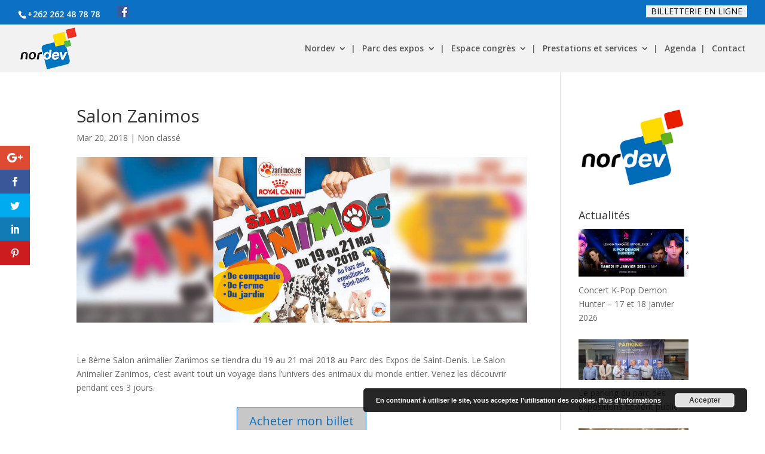

--- FILE ---
content_type: text/css
request_url: https://www.nordev.re/wp-content/cache/wpfc-minified/lc1vq4bv/a033x.css
body_size: -34
content:
.et-pb-all-modules .et_pb_lightbox_blurb:before, .et_pb_saved_layouts_list .et_pb_lightbox_blurb:before { content: '\67'; }

--- FILE ---
content_type: text/css
request_url: https://www.nordev.re/wp-content/cache/wpfc-minified/o6imvol/a033x.css
body_size: 69450
content:
@charset "UTF-8";
article,aside,details,figcaption,figure,footer,header,hgroup,main,nav,section,summary{display:block;}audio,canvas,video{display:inline-block;}audio:not([controls]){display:none;height:0;}[hidden]{display:none;}html{font-family:sans-serif;-ms-text-size-adjust:100%;-webkit-text-size-adjust:100%;}body{margin:0;}a:focus{outline:thin dotted;}a:active,a:hover{outline:0;}h1{font-size:2em;margin:0.67em 0;}abbr[title]{border-bottom:1px dotted;}b,strong{font-weight:bold;}dfn{font-style:italic;}hr{-moz-box-sizing:content-box;box-sizing:content-box;height:0;}mark{background:#ff0;color:#000;}code,kbd,pre,samp{font-family:monospace,serif;font-size:1em;}pre{white-space:pre-wrap;}q{quotes:"\201C" "\201D" "\2018" "\2019";}small{font-size:80%;}sub,sup{font-size:75%;line-height:0;position:relative;vertical-align:baseline;}sup{top:-0.5em;}sub{bottom:-0.25em;}img{border:0;}svg:not(:root){overflow:hidden;}figure{margin:0;}fieldset{border:1px solid #c0c0c0;margin:0 2px;padding:0.35em 0.625em 0.75em;}legend{border:0;padding:0;}button,input,select,textarea{font-family:inherit;font-size:100%;margin:0;}button,input{line-height:normal;}button,select{text-transform:none;}button,html input[type="button"],input[type="reset"],input[type="submit"]{-webkit-appearance:button;cursor:pointer;}button[disabled],html input[disabled]{cursor:default;}input[type="checkbox"],input[type="radio"]{box-sizing:border-box;padding:0;}input[type="search"]{-webkit-appearance:textfield;-moz-box-sizing:content-box;-webkit-box-sizing:content-box;box-sizing:content-box;}input[type="search"]::-webkit-search-cancel-button,input[type="search"]::-webkit-search-decoration{-webkit-appearance:none;}button::-moz-focus-inner,input::-moz-focus-inner{border:0;padding:0;}textarea{overflow:auto;vertical-align:top;}table{border-collapse:collapse;border-spacing:0;}.prevent_mainpage_scroll,
.prevent_content_scroll {
overflow:hidden;
} .overlay {	
position: fixed;
width: 100%;
height: 100%;
background: rgba(61,61,61,0.9);	
left:0;
top:0;
overflow-x:scroll;
z-index: 16777271;
}
.overlay .et_pb_section {    
background-color: transparent !important; 
}
.overlay {
-webkit-overflow-scrolling: touch;
}
.overlay > .et_pb_section > div {
width:100%;
} .overlay-container .overlay-close {
width: auto;
height: auto;
display: block;
position: fixed;
right: 10px;
top: 10px;
overflow: hidden;
border: none;
outline: none;
z-index: 99991;
font-size: 100px;
line-height:60px;
min-height: 15px;
min-width:15px;
color: #fff;
background-color: transparent;
font-family: inherit;
font-weight: 300;
}
.overlay-container .overlay-close:after {
content: ' ';
display:block;
font-size:70px;
height:25px;
width:25px;
z-index:99;
position:relative;
visibility:hidden;
}
.overlay-container .overlay-close span.custom_btn {
position: absolute;
top: 45%;
left: 50%;
transform: translateX(-50%) translateY(-50%);
}
.overlay-container .overlay-close:hover {
opacity: .8;
}
.overlay-container .overlay-customclose-btn span {
position:relative;
top:-2px;
} .overlay-hugeinc {
opacity: 0;
visibility: hidden;
-webkit-transition: opacity 0.5s, visibility 0s 0.5s;
transition: opacity 0.5s, visibility 0s 0.5s;
}
.overlay-hugeinc.open {
opacity: 1;
visibility: visible;
-webkit-transition: opacity 0.5s;
transition: opacity 0.5s;
}
.overlay-hugeinc .et_pb_section {
-webkit-perspective: 1200px;
perspective: 1200px;
}
.overlay-hugeinc .et_pb_section {
opacity: 0.4;
-webkit-transform: translateY(-25%) rotateX(35deg);
transform: translateY(-25%) rotateX(35deg);
-webkit-transition: -webkit-transform 0.5s, opacity 0.5s;
transition: transform 0.5s, opacity 0.5s;
}
.overlay-hugeinc.open .et_pb_section {
opacity: 1;
-webkit-transform: rotateX(0deg);
transform: rotateX(0deg);
}
.overlay-hugeinc.close .et_pb_section {
-webkit-transform: translateY(25%) rotateX(-35deg);
transform: translateY(25%) rotateX(-35deg);
} .overlay-corner {
opacity: 0;
visibility: hidden;
-webkit-transform: translateY(50px) translateX(50px);
transform: translateY(50px) translateX(50px);
-webkit-transition: opacity 0.5s, -webkit-transform 0.5s, visibility 0s 0.5s;
transition: opacity 0.5s, transform 0.5s, visibility 0s 0.5s;
}
.overlay-corner.open {
opacity: 1;
visibility: visible;
-webkit-transform: translateY(0%);
transform: translateY(0%);
-webkit-transition: opacity 0.5s, -webkit-transform 0.5s;
transition: opacity 0.5s, transform 0.5s;
} .overlay-slidedown {
visibility: hidden;
-webkit-transform: translateY(-100%);
transform: translateY(-100%);
-webkit-transition: -webkit-transform 0.4s ease-in-out, visibility 0s 0.4s;
transition: transform 0.4s ease-in-out, visibility 0s 0.4s;
}
.overlay-slidedown.open {
visibility: visible;
-webkit-transform: translateY(0%);
transform: translateY(0%);
-webkit-transition: -webkit-transform 0.4s ease-in-out;
transition: transform 0.4s ease-in-out;
} .overlay-scale {
visibility: hidden;
opacity: 0;
-webkit-transform: scale(0.9);
transform: scale(0.9);
-webkit-transition: -webkit-transform 0.2s, opacity 0.2s, visibility 0s 0.2s;
transition: transform 0.2s, opacity 0.2s, visibility 0s 0.2s;
}
.overlay-scale.open {
visibility: visible;
opacity: 1;
-webkit-transform: scale(1);
transform: scale(1);	
-webkit-transition: -webkit-transform 0.4s, opacity 0.4s;
transition: transform 0.4s, opacity 0.4s;
} .overlay-door {
visibility: hidden;
width: 0;
left: 50%;
-webkit-transform: translateX(-50%);
transform: translateX(-50%);
-webkit-transition: width 0.5s 0.3s, visibility 0s 0.8s;
transition: width 0.5s 0.3s, visibility 0s 0.8s;
top: 0;
}
.overlay-door.open {
visibility: visible;
width: 100%;
-webkit-transition: width 0.5s;
transition: width 0.5s;
} .overlay-door .et_pb_section,
.overlay-door .overlay-close {
opacity: 0;
-webkit-transition: opacity 0.3s 0.5s;
transition: opacity 0.3s 0.5s;
}
.overlay-door.open .et_pb_section,
.overlay-door.open .overlay-close {
opacity: 1;
-webkit-transition-delay: 0.5s;
transition-delay: 0.5s;
}
.overlay-door.close .et_pb_section,
.overlay-door.close .overlay-close {
-webkit-transition-delay: 0s;
transition-delay: 0s;
} .overlay-contentpush {
background: rgba(153,204,51,1);
visibility: hidden;
-webkit-backface-visibility: hidden;
backface-visibility: hidden;
-webkit-transform: translateX(-100%);
transform: translateX(-100%);
-webkit-transition: -webkit-transform 0.5s, visibility 0s 0.5s;
transition: transform 0.5s, visibility 0s 0.5s;
}
.overlay-contentpush.open {
visibility: visible;
-webkit-transform: translateX(0%);
transform: translateX(0%);
-webkit-transition: -webkit-transform 0.5s;
transition: transform 0.5s;
}
.container2 {
overflow-x: hidden;
-webkit-transition: -webkit-transform 0.5s;
transition: transform 0.5s;	
}
.container2.overlay-contentpush-open {
-webkit-transform: translateX(50%);
transform: translateX(50%);
}
.container2::after {
content: '';
opacity: 0;
visibility: hidden;
position: absolute;
top: 0;
left: 0;
width: 100%;
height: 100%;
background: rgba(0,0,0,0.6);
-webkit-transition: opacity 0.5s, visibility 0s 0.5s;
transition: opacity 0.5s, visibility 0s 0.5s;
}
.container2.overlay-contentpush-open::after {
visibility: visible;
opacity: 1;
-webkit-transition: opacity 0.5s;
transition: opacity 0.5s;
} .overlay-contentscale {
visibility: hidden;
-webkit-transform: translateY(100%);
transform: translateY(100%);
-webkit-transition: -webkit-transform 0.5s, visibility 0s 0.5s;
transition: transform 0.5s, visibility 0s 0.5s;
}
.overlay-contentscale.open {
visibility: visible;
-webkit-transform: translateY(0%);
transform: translateY(0%);
-webkit-transition: -webkit-transform 0.5s;
transition: transform 0.5s;
}
.container3 {
background: #fff;
-webkit-transition: -webkit-transform 0.5s;
transition: transform 0.5s;
}
.container3.overlay-contentscale-open {
-webkit-transform: scale(0.8);
transform: scale(0.8);
} .overlay-cornershape {
background: transparent;
visibility: hidden;
-webkit-transition: visibility 0s 0.5s;
transition: visibility 0s 0.5s;
}
.overlay-cornershape.open {
visibility: visible;
-webkit-transition: none;
transition: none;
}
.overlay-cornershape svg {
position: absolute;
top: 0;
left: 0;
}
.overlay-cornershape .overlay-path {
fill: rgba(153,204,51,0.9);
}
.overlay-cornershape .et_pb_section,
.overlay-cornershape .overlay-close {
opacity: 0;
-webkit-transition: opacity 0.4s 0.4s;
transition: opacity 0.4s 0.4s;
}
.overlay-cornershape.open .et_pb_section,
.overlay-cornershape.open .overlay-close {
opacity: 1;
-webkit-transition-delay: 0.4s;
transition-delay: 0.4s;
}
.overlay-cornershape.close .et_pb_section,
.overlay-cornershape.close .overlay-close {
-webkit-transition-delay: 0s;
transition-delay: 0s;
} .overlay-boxes {
background: transparent;
visibility: hidden;
-webkit-transition: visibility 0s 0.8s;
transition: visibility 0s 0.8s;
}
.overlay-boxes.open {
visibility: visible;
-webkit-transition: none;
transition: none;
}
.overlay-boxes svg {
position: absolute;
top: 0;
left: 0;
}
.overlay-boxes svg path {
fill: rgb(153,204,51);
display: none;
}
.overlay-boxes .et_pb_section,
.overlay-boxes .overlay-close {
opacity: 0;
-webkit-transition: opacity 0.5s 0.8s;
transition: opacity 0.5s 0.8s;
}
.overlay-boxes.open .et_pb_section,
.overlay-boxes.open .overlay-close {
opacity: 1;
-webkit-transition-delay: 0.8s;
transition-delay: 0.8s;
}
.overlay-boxes.close .et_pb_section,
.overlay-boxes.close .overlay-close {
-webkit-transition-delay: 0s;
transition-delay: 0s;
} .overlay-simplegenie {
visibility: hidden;
-webkit-transform: translateY(60%) scale(0);
transform: translateY(60%) scale(0);
-webkit-transition: -webkit-transform 0.4s, visibility 0s 0.4s;
transition: transform 0.4s, visibility 0s 0.4s;
}
.overlay-simplegenie.open {
visibility: visible;
-webkit-transform: translateY(0%) scale(1);
transform: translateY(0%) scale(1);
-webkit-transition: -webkit-transform 0.4s;
transition: transform 0.4s;
} .overlay-genie {
background: transparent;
visibility: hidden;
opacity: 0;
-webkit-transition: opacity 0.3s 0.2s, visibility 0s 0.6s;
transition: opacity 0.3s 0.2s, visibility 0s 0.6s;
}
.overlay-genie.open {
visibility: visible;
opacity: 1;
-webkit-transition: opacity 0.3s;
transition: opacity 0.3s;
}
.overlay-genie svg {
position: absolute;
top: 0;
left: 0;
}
.overlay-genie .overlay-path {
fill: rgba(153,204,51,0.9);
}
.overlay-genie .et_pb_section {
opacity: 0; -webkit-transition: opacity 0.3s 0.3s, -webkit-transform 0.3s 0.3s;
transition: opacity 0.3s 0.3s, transform 0.3s 0.3s;
}
.overlay-genie .overlay-close {
opacity: 0;
-webkit-transition: opacity 0.3s;
transition: opacity 0.3s;
}
.overlay-genie.open .et_pb_section,
.overlay-genie.open .overlay-close {
opacity: 1;
-webkit-transition-delay: 0.3s;
transition-delay: 0.3s;
}
.overlay-genie.open .et_pb_section { }
.overlay-genie.close .et_pb_section,
.overlay-genie.close .overlay-close {
-webkit-transition-delay: 0s;
transition-delay: 0s;
}
.overlay-genie .et_post_meta_wrapper .entry-title ,.overlay-boxes .et_post_meta_wrapper .entry-title {
opacity: 0.9;
}
.overlay-genie .entry-content,.overlay-boxes .entry-content {
opacity: 0.9;
}
#sidebar-overlay {
position:absolute;
top: -15px;
z-index: -15;
}
.divi-overlay a, .divi-overlay {
cursor: pointer;
}
@media only screen 
and (min-device-width : 375px) 
and (max-device-width : 1024px)  {
.prevent_mainpage_scroll_mobile {
position: fixed;
}
}
@media (max-height: 480px) {
.overlay-container .overlay-close {
}
}
@media screen and (max-height: 30.5em) {
.overlay nav {
height: 70%;
font-size: 34px;
}
.overlay ul li {
min-height: 34px;
}
}.et_pb_fullwidth_section .et_pb_map_container_extended {
margin: 0;
}
.et_pb_map_container_extended img {
max-width: inherit;
}
.et_pb_map_pin_extended {
visibility:hidden;
display: none
}
@font-face{font-family:esf-custom-icons;src:url(//www.nordev.re/wp-content/plugins/easy-facebook-likebox/frontend/assets/fonts/esf-custom-icons.eot);src:url(//www.nordev.re/wp-content/plugins/easy-facebook-likebox/frontend/assets/fonts/esf-custom-icons.eot?#iefix) format("embedded-opentype"),url(//www.nordev.re/wp-content/plugins/easy-facebook-likebox/frontend/assets/fonts/esf-custom-icons.woff) format("woff"),url(//www.nordev.re/wp-content/plugins/easy-facebook-likebox/frontend/assets/fonts/esf-custom-icons.ttf) format("truetype"),url(//www.nordev.re/wp-content/plugins/easy-facebook-likebox/frontend/assets/fonts/esf-custom-icons.svg#esf-custom-icons) format("svg");font-weight:400;font-style:normal}[data-icon-esf]:before{font-family:esf-custom-icons!important;content:attr(data-icon);font-style:normal!important;font-weight:400!important;font-variant:normal!important;text-transform:none!important;speak:none;line-height:1;-webkit-font-smoothing:antialiased;-moz-osx-font-smoothing:grayscale}[class*=" icon-esf"]:before,[class^=icon-esf]:before{font-family:esf-custom-icons!important;font-style:normal!important;font-weight:400!important;font-variant:normal!important;text-transform:none!important;speak:none;line-height:1;-webkit-font-smoothing:antialiased;-moz-osx-font-smoothing:grayscale}.icon-esf-thumbs-up:before{content:"\73"}.icon-esf-plus:before{content:"\62"}.icon-esf-heart:before{content:"\63"}.icon-esf-comments:before{content:"\64"}.icon-esf-comment:before{content:"\65"}.icon-esf-smile-o:before{content:"\66"}.icon-esf-clone:before{content:"\67"}.icon-esf-video-camera:before{content:"\68"}.icon-esf-share:before{content:"\69"}.icon-esf-instagram:before{content:"\6a"}.icon-esf-facebook:before{content:"\e001"}.icon-esf-twitter:before{content:"\e002"}.icon-esf-linkedin:before{content:"\e003"}.icon-esf-thumbs-o-up:before{content:"\e004"}.icon-esf-comment-o:before{content:"\e005"}.icon-esf-picture-o:before{content:"\e006"}.icon-esf-tag:before{content:"\e000"}.icon-esf-user:before{content:"\e007"}.icon-esf-angle-left:before{content:"\e008"}.icon-esf-angle-right:before{content:"\e009"}.icon-esf-calendar:before{content:"\e00a"}.icon-esf-check:before{content:"\e00b"}.esfp-bg {
top: 0;
left: 0;
width: 100%;
height: 100%;
z-index: 1042;
overflow: hidden;
position: fixed;
background: #0b0b0b;
opacity: 0.8;
filter: alpha(opacity=80);
}
.esfp-wrap {
top: 0;
left: 0;
width: 100%;
height: 100%;
z-index: 1043;
position: fixed;
outline: none !important;
-webkit-backface-visibility: hidden;
}
.esfp-container {
text-align: center;
position: absolute;
width: 100%;
height: 100%;
left: 0;
top: 0;
padding: 0 8px;
-webkit-box-sizing: border-box;
-moz-box-sizing: border-box;
box-sizing: border-box;
}
.esfp-container:before {
content: '';
display: inline-block;
height: 100%;
vertical-align: middle;
}
.esfp-align-top .esfp-container:before {
display: none;
}
.esfp-content {
position: relative;
display: inline-block;
vertical-align: middle;
margin: 0 auto;
text-align: left;
z-index: 1045;
}
.esfp-inline-holder .esfp-content, .esfp-ajax-holder .esfp-content {
width: 100%;
cursor: auto;
}
.esfp-ajax-cur {
cursor: progress;
}
.esfp-zoom-out-cur, .esfp-zoom-out-cur .esfp-image-holder .esfp-close {
cursor: -moz-zoom-out;
cursor: -webkit-zoom-out;
cursor: zoom-out;
}
.esfp-zoom {
cursor: pointer;
cursor: -webkit-zoom-in;
cursor: -moz-zoom-in;
cursor: zoom-in;
}
.esfp-auto-cursor .esfp-content {
cursor: auto;
}
.esfp-close, .esfp-arrow, .esfp-preloader, .esfp-counter {
-webkit-user-select: none;
-moz-user-select: none;
user-select: none;
}
.esfp-loading.esfp-figure {
display: none;
}
.esfp-hide {
display: none !important;
}
.esfp-preloader {
color: #CCC;
position: absolute;
top: 50%;
width: auto;
text-align: center;
margin-top: -0.8em;
left: 8px;
right: 8px;
z-index: 1044;
}
.esfp-preloader a {
color: #CCC;
}
.esfp-preloader a:hover {
color: #FFF;
}
.esfp-s-ready .esfp-preloader {
display: none;
}
.esfp-s-error .esfp-content {
display: none;
}
button.esfp-close, button.esfp-arrow {
overflow: visible;
cursor: pointer;
background: transparent;
border: 0;
-webkit-appearance: none;
display: block;
outline: none;
padding: 0;
z-index: 1046;
-webkit-box-shadow: none;
box-shadow: none;
}
button::-moz-focus-inner {
padding: 0;
border: 0;
}
.esfp-close {
width: 44px;
height: 44px;
line-height: 44px;
position: absolute;
right: 0;
top: 0;
text-decoration: none;
text-align: center;
opacity: 0.65;
filter: alpha(opacity=65);
padding: 0 0 18px 10px;
color: #FFF;
font-style: normal;
font-size: 28px;
font-family: Arial, Baskerville, monospace;
}
.esfp-close:hover, .esfp-close:focus {
opacity: 1;
filter: alpha(opacity=100);
}
.esfp-close:active {
top: 1px;
}
.esfp-close-btn-in .esfp-close {
color: #333;
}
.esfp-image-holder .esfp-close, .esfp-iframe-holder .esfp-close {
color: #FFF;
right: -6px;
text-align: right;
padding-right: 6px;
width: 100%;
}
.esfp-counter {
position: absolute;
top: 0;
right: 0;
color: #CCC;
font-size: 12px;
line-height: 18px;
white-space: nowrap;
}
.esfp-arrow {
position: absolute;
opacity: 0.65;
filter: alpha(opacity=65);
margin: 0;
top: 50%;
margin-top: -55px;
padding: 0;
width: 90px;
height: 110px;
-webkit-tap-highlight-color: rgba(0, 0, 0, 0);
}
.esfp-arrow:active {
margin-top: -54px;
}
.esfp-arrow:hover, .esfp-arrow:focus {
opacity: 1;
filter: alpha(opacity=100);
}
.esfp-arrow:before, .esfp-arrow:after, .esfp-arrow .esfp-b, .esfp-arrow .esfp-a {
content: '';
display: block;
width: 0;
height: 0;
position: absolute;
left: 0;
top: 0;
margin-top: 35px;
margin-left: 35px;
border: medium inset transparent;
}
.esfp-arrow:after, .esfp-arrow .esfp-a {
border-top-width: 13px;
border-bottom-width: 13px;
top: 8px;
}
.esfp-arrow:before, .esfp-arrow .esfp-b {
border-top-width: 21px;
border-bottom-width: 21px;
opacity: 0.7;
}
.esfp-arrow-left {
left: 0;
}
.esfp-arrow-left:after, .esfp-arrow-left .esfp-a {
border-right: 17px solid #FFF;
margin-left: 31px;
}
.esfp-arrow-left:before, .esfp-arrow-left .esfp-b {
margin-left: 25px;
border-right: 27px solid #3F3F3F;
}
.esfp-arrow-right {
right: 0;
}
.esfp-arrow-right:after, .esfp-arrow-right .esfp-a {
border-left: 17px solid #FFF;
margin-left: 39px;
}
.esfp-arrow-right:before, .esfp-arrow-right .esfp-b {
border-left: 27px solid #3F3F3F;
}
.esfp-iframe-holder {
padding-top: 40px;
padding-bottom: 40px;
}
.esfp-iframe-holder .esfp-content {
line-height: 0;
width: 100%;
max-width: 900px;
}
.esfp-iframe-holder .esfp-close {
top: -40px;
}
.esfp-iframe-scaler {
width: 100%;
height: 0;
overflow: hidden;
padding-top: 56.25%;
}
.esfp-iframe-scaler iframe {
position: absolute;
display: block;
top: 0;
left: 0;
width: 100%;
height: 100%;
box-shadow: 0 0 8px rgba(0, 0, 0, 0.6);
background: #000;
} img.esfp-img {
width: auto;
max-width: 100%;
height: auto;
display: block;
line-height: 0;
-webkit-box-sizing: border-box;
-moz-box-sizing: border-box;
box-sizing: border-box;
padding: 40px 0 40px;
margin: 0 auto;
} .esfp-figure {
line-height: 0;
}
.esfp-figure:after {
content: '';
position: absolute;
left: 0;
top: 40px;
bottom: 40px;
display: block;
right: 0;
width: auto;
height: auto;
z-index: -1;
box-shadow: 0 0 8px rgba(0, 0, 0, 0.6);
background: #444;
}
.esfp-figure small {
color: #BDBDBD;
display: block;
font-size: 12px;
line-height: 14px;
}
.esfp-figure figure {
margin: 0;
}
.esfp-bottom-bar {
margin-top: -36px;
position: absolute;
top: 100%;
left: 0;
width: 100%;
cursor: auto;
}
.esfp-title {
text-align: left;
line-height: 18px;
color: #F3F3F3;
word-wrap: break-word;
padding-right: 36px;
}
.esfp-image-holder .esfp-content {
max-width: 100%;
}
.esfp-gallery .esfp-image-holder .esfp-figure {
cursor: pointer;
}
@media screen and (max-width: 800px) and (orientation: landscape), screen and (max-height: 300px) { .esfp-img-mobile .esfp-image-holder {
padding-left: 0;
padding-right: 0;
}
.esfp-img-mobile img.esfp-img {
padding: 0;
}
.esfp-img-mobile .esfp-figure:after {
top: 0;
bottom: 0;
}
.esfp-img-mobile .esfp-figure small {
display: inline;
margin-left: 5px;
}
.esfp-img-mobile .esfp-bottom-bar {
background: rgba(0, 0, 0, 0.6);
bottom: 0;
margin: 0;
top: auto;
padding: 3px 5px;
position: fixed;
-webkit-box-sizing: border-box;
-moz-box-sizing: border-box;
box-sizing: border-box;
}
.esfp-img-mobile .esfp-bottom-bar:empty {
padding: 0;
}
.esfp-img-mobile .esfp-counter {
right: 5px;
top: 3px;
}
.esfp-img-mobile .esfp-close {
top: 0;
right: 0;
width: 35px;
height: 35px;
line-height: 35px;
background: rgba(0, 0, 0, 0.6);
position: fixed;
text-align: center;
padding: 0;
}
}
@media all and (max-width: 900px) {
.esfp-arrow {
-webkit-transform: scale(0.75);
transform: scale(0.75);
}
.esfp-arrow-left {
-webkit-transform-origin: 0;
transform-origin: 0;
}
.esfp-arrow-right {
-webkit-transform-origin: 100%;
transform-origin: 100%;
}
.esfp-container {
padding-left: 6px;
padding-right: 6px;
}
}
.esfp-ie7 .esfp-img {
padding: 0;
}
.esfp-ie7 .esfp-bottom-bar {
width: 600px;
left: 50%;
margin-left: -300px;
margin-top: 5px;
padding-bottom: 5px;
}
.esfp-ie7 .esfp-container {
padding: 0;
}
.esfp-ie7 .esfp-content {
padding-top: 44px;
}
.esfp-ie7 .esfp-close {
top: 0;
right: 0;
padding-top: 0;
}.efbl-container {
width: 100%;
padding-right: 15px;
padding-left: 15px;
margin-right: auto;
margin-left: auto;
}
@media (min-width: 576px) {
.efbl-container {
max-width: 540px;
}
}
@media (min-width: 768px) {
.efbl-container {
max-width: 720px;
}
}
@media (min-width: 992px) {
.efbl-container {
max-width: 960px;
}
}
@media (min-width: 1200px) {
.efbl-container {
max-width: 1140px;
}
}
.efbl-container-fluid {
width: 100%;
padding-right: 15px;
padding-left: 15px;
margin-right: auto;
margin-left: auto;
}
.efbl-row {
display: flex;
flex-wrap: wrap;
margin-right: -15px;
margin-left: -15px;
}
.efbl-no-gutters {
margin-right: 0;
margin-left: 0;
}
.efbl-no-gutters > .efbl-col,
.efbl-no-gutters > [class*=efbl-col-] {
padding-right: 0;
padding-left: 0;
}
.efbl-col-xl,
.efbl-col-xl-auto, .efbl-col-xl-12, .efbl-col-xl-11, .efbl-col-xl-10, .efbl-col-xl-9, .efbl-col-xl-8, .efbl-col-xl-7, .efbl-col-xl-6, .efbl-col-xl-5, .efbl-col-xl-4, .efbl-col-xl-3, .efbl-col-xl-2, .efbl-col-xl-1, .efbl-col-lg,
.efbl-col-lg-auto, .efbl-col-lg-12, .efbl-col-lg-11, .efbl-col-lg-10, .efbl-col-lg-9, .efbl-col-lg-8, .efbl-col-lg-7, .efbl-col-lg-6, .efbl-col-lg-5, .efbl-col-lg-4, .efbl-col-lg-3, .efbl-col-lg-2, .efbl-col-lg-1, .efbl-col-md,
.efbl-col-md-auto, .efbl-col-md-12, .efbl-col-md-11, .efbl-col-md-10, .efbl-col-md-9, .efbl-col-md-8, .efbl-col-md-7, .efbl-col-md-6, .efbl-col-md-5, .efbl-col-md-4, .efbl-col-md-3, .efbl-col-md-2, .efbl-col-md-1, .efbl-col-sm,
.efbl-col-sm-auto, .efbl-col-sm-12, .efbl-col-sm-11, .efbl-col-sm-10, .efbl-col-sm-9, .efbl-col-sm-8, .efbl-col-sm-7, .efbl-col-sm-6, .efbl-col-sm-5, .efbl-col-sm-4, .efbl-col-sm-3, .efbl-col-sm-2, .efbl-col-sm-1, .efbl-col,
.efbl-col-auto, .efbl-col-12, .efbl-col-11, .efbl-col-10, .efbl-col-9, .efbl-col-8, .efbl-col-7, .efbl-col-6, .efbl-col-5, .efbl-col-4, .efbl-col-3, .efbl-col-2, .efbl-col-1 {
position: relative;
width: 100%;
min-height: 1px;
padding-right: 15px;
padding-left: 15px;
}
.efbl-col {
flex-basis: 0;
flex-grow: 1;
max-width: 100%;
}
.efbl-col-auto {
flex: 0 0 auto;
width: auto;
max-width: none;
}
.efbl-col-1 {
flex: 0 0 8.3333333333%;
max-width: 8.3333333333%;
}
.efbl-col-2 {
flex: 0 0 16.6666666667%;
max-width: 16.6666666667%;
}
.efbl-col-3 {
flex: 0 0 25%;
max-width: 25%;
}
.efbl-col-4 {
flex: 0 0 33.3333333333%;
max-width: 33.3333333333%;
}
.efbl-col-5 {
flex: 0 0 41.6666666667%;
max-width: 41.6666666667%;
}
.efbl-col-6 {
flex: 0 0 50%;
max-width: 50%;
}
.efbl-col-7 {
flex: 0 0 58.3333333333%;
max-width: 58.3333333333%;
}
.efbl-col-8 {
flex: 0 0 66.6666666667%;
max-width: 66.6666666667%;
}
.efbl-col-9 {
flex: 0 0 75%;
max-width: 75%;
}
.efbl-col-10 {
flex: 0 0 83.3333333333%;
max-width: 83.3333333333%;
}
.efbl-col-11 {
flex: 0 0 91.6666666667%;
max-width: 91.6666666667%;
}
.efbl-col-12 {
flex: 0 0 100%;
max-width: 100%;
}
.efbl-order-first {
order: -1;
}
.efbl-order-last {
order: 13;
}
.efbl-order-0 {
order: 0;
}
.efbl-order-1 {
order: 1;
}
.efbl-order-2 {
order: 2;
}
.efbl-order-3 {
order: 3;
}
.efbl-order-4 {
order: 4;
}
.efbl-order-5 {
order: 5;
}
.efbl-order-6 {
order: 6;
}
.efbl-order-7 {
order: 7;
}
.efbl-order-8 {
order: 8;
}
.efbl-order-9 {
order: 9;
}
.efbl-order-10 {
order: 10;
}
.efbl-order-11 {
order: 11;
}
.efbl-order-12 {
order: 12;
}
.efbl-offset-1 {
margin-left: 8.3333333333%;
}
.efbl-offset-2 {
margin-left: 16.6666666667%;
}
.efbl-offset-3 {
margin-left: 25%;
}
.efbl-offset-4 {
margin-left: 33.3333333333%;
}
.efbl-offset-5 {
margin-left: 41.6666666667%;
}
.efbl-offset-6 {
margin-left: 50%;
}
.efbl-offset-7 {
margin-left: 58.3333333333%;
}
.efbl-offset-8 {
margin-left: 66.6666666667%;
}
.efbl-offset-9 {
margin-left: 75%;
}
.efbl-offset-10 {
margin-left: 83.3333333333%;
}
.efbl-offset-11 {
margin-left: 91.6666666667%;
}
@media (min-width: 576px) {
.efbl-col-sm {
flex-basis: 0;
flex-grow: 1;
max-width: 100%;
}
.efbl-col-sm-auto {
flex: 0 0 auto;
width: auto;
max-width: none;
}
.efbl-col-sm-1 {
flex: 0 0 8.3333333333%;
max-width: 8.3333333333%;
}
.efbl-col-sm-2 {
flex: 0 0 16.6666666667%;
max-width: 16.6666666667%;
}
.efbl-col-sm-3 {
flex: 0 0 25%;
max-width: 25%;
}
.efbl-col-sm-4 {
flex: 0 0 33.3333333333%;
max-width: 33.3333333333%;
}
.efbl-col-sm-5 {
flex: 0 0 41.6666666667%;
max-width: 41.6666666667%;
}
.efbl-col-sm-6 {
flex: 0 0 50%;
max-width: 50%;
}
.efbl-col-sm-7 {
flex: 0 0 58.3333333333%;
max-width: 58.3333333333%;
}
.efbl-col-sm-8 {
flex: 0 0 66.6666666667%;
max-width: 66.6666666667%;
}
.efbl-col-sm-9 {
flex: 0 0 75%;
max-width: 75%;
}
.efbl-col-sm-10 {
flex: 0 0 83.3333333333%;
max-width: 83.3333333333%;
}
.efbl-col-sm-11 {
flex: 0 0 91.6666666667%;
max-width: 91.6666666667%;
}
.efbl-col-sm-12 {
flex: 0 0 100%;
max-width: 100%;
}
.efbl-order-sm-first {
order: -1;
}
.efbl-order-sm-last {
order: 13;
}
.efbl-order-sm-0 {
order: 0;
}
.efbl-order-sm-1 {
order: 1;
}
.efbl-order-sm-2 {
order: 2;
}
.efbl-order-sm-3 {
order: 3;
}
.efbl-order-sm-4 {
order: 4;
}
.efbl-order-sm-5 {
order: 5;
}
.efbl-order-sm-6 {
order: 6;
}
.efbl-order-sm-7 {
order: 7;
}
.efbl-order-sm-8 {
order: 8;
}
.efbl-order-sm-9 {
order: 9;
}
.efbl-order-sm-10 {
order: 10;
}
.efbl-order-sm-11 {
order: 11;
}
.efbl-order-sm-12 {
order: 12;
}
.efbl-offset-sm-0 {
margin-left: 0;
}
.efbl-offset-sm-1 {
margin-left: 8.3333333333%;
}
.efbl-offset-sm-2 {
margin-left: 16.6666666667%;
}
.efbl-offset-sm-3 {
margin-left: 25%;
}
.efbl-offset-sm-4 {
margin-left: 33.3333333333%;
}
.efbl-offset-sm-5 {
margin-left: 41.6666666667%;
}
.efbl-offset-sm-6 {
margin-left: 50%;
}
.efbl-offset-sm-7 {
margin-left: 58.3333333333%;
}
.efbl-offset-sm-8 {
margin-left: 66.6666666667%;
}
.efbl-offset-sm-9 {
margin-left: 75%;
}
.efbl-offset-sm-10 {
margin-left: 83.3333333333%;
}
.efbl-offset-sm-11 {
margin-left: 91.6666666667%;
}
}
@media (min-width: 768px) {
.efbl-col-md {
flex-basis: 0;
flex-grow: 1;
max-width: 100%;
}
.efbl-col-md-auto {
flex: 0 0 auto;
width: auto;
max-width: none;
}
.efbl-col-md-1 {
flex: 0 0 8.3333333333%;
max-width: 8.3333333333%;
}
.efbl-col-md-2 {
flex: 0 0 16.6666666667%;
max-width: 16.6666666667%;
}
.efbl-col-md-3 {
flex: 0 0 25%;
max-width: 25%;
}
.efbl-col-md-4 {
flex: 0 0 33.3333333333%;
max-width: 33.3333333333%;
}
.efbl-col-md-5 {
flex: 0 0 41.6666666667%;
max-width: 41.6666666667%;
}
.efbl-col-md-6 {
flex: 0 0 50%;
max-width: 50%;
}
.efbl-col-md-7 {
flex: 0 0 58.3333333333%;
max-width: 58.3333333333%;
}
.efbl-col-md-8 {
flex: 0 0 66.6666666667%;
max-width: 66.6666666667%;
}
.efbl-col-md-9 {
flex: 0 0 75%;
max-width: 75%;
}
.efbl-col-md-10 {
flex: 0 0 83.3333333333%;
max-width: 83.3333333333%;
}
.efbl-col-md-11 {
flex: 0 0 91.6666666667%;
max-width: 91.6666666667%;
}
.efbl-col-md-12 {
flex: 0 0 100%;
max-width: 100%;
}
.efbl-order-md-first {
order: -1;
}
.efbl-order-md-last {
order: 13;
}
.efbl-order-md-0 {
order: 0;
}
.efbl-order-md-1 {
order: 1;
}
.efbl-order-md-2 {
order: 2;
}
.efbl-order-md-3 {
order: 3;
}
.efbl-order-md-4 {
order: 4;
}
.efbl-order-md-5 {
order: 5;
}
.efbl-order-md-6 {
order: 6;
}
.efbl-order-md-7 {
order: 7;
}
.efbl-order-md-8 {
order: 8;
}
.efbl-order-md-9 {
order: 9;
}
.efbl-order-md-10 {
order: 10;
}
.efbl-order-md-11 {
order: 11;
}
.efbl-order-md-12 {
order: 12;
}
.efbl-offset-md-0 {
margin-left: 0;
}
.efbl-offset-md-1 {
margin-left: 8.3333333333%;
}
.efbl-offset-md-2 {
margin-left: 16.6666666667%;
}
.efbl-offset-md-3 {
margin-left: 25%;
}
.efbl-offset-md-4 {
margin-left: 33.3333333333%;
}
.efbl-offset-md-5 {
margin-left: 41.6666666667%;
}
.efbl-offset-md-6 {
margin-left: 50%;
}
.efbl-offset-md-7 {
margin-left: 58.3333333333%;
}
.efbl-offset-md-8 {
margin-left: 66.6666666667%;
}
.efbl-offset-md-9 {
margin-left: 75%;
}
.efbl-offset-md-10 {
margin-left: 83.3333333333%;
}
.efbl-offset-md-11 {
margin-left: 91.6666666667%;
}
}
@media (min-width: 992px) {
.efbl-col-lg {
flex-basis: 0;
flex-grow: 1;
max-width: 100%;
}
.efbl-col-lg-auto {
flex: 0 0 auto;
width: auto;
max-width: none;
}
.efbl-col-lg-1 {
flex: 0 0 8.3333333333%;
max-width: 8.3333333333%;
}
.efbl-col-lg-2 {
flex: 0 0 16.6666666667%;
max-width: 16.6666666667%;
}
.efbl-col-lg-3 {
flex: 0 0 25%;
max-width: 25%;
}
.efbl-col-lg-4 {
flex: 0 0 33.3333333333%;
max-width: 33.3333333333%;
}
.efbl-col-lg-5 {
flex: 0 0 41.6666666667%;
max-width: 41.6666666667%;
}
.efbl-col-lg-6 {
flex: 0 0 50%;
max-width: 50%;
}
.efbl-col-lg-7 {
flex: 0 0 58.3333333333%;
max-width: 58.3333333333%;
}
.efbl-col-lg-8 {
flex: 0 0 66.6666666667%;
max-width: 66.6666666667%;
}
.efbl-col-lg-9 {
flex: 0 0 75%;
max-width: 75%;
}
.efbl-col-lg-10 {
flex: 0 0 83.3333333333%;
max-width: 83.3333333333%;
}
.efbl-col-lg-11 {
flex: 0 0 91.6666666667%;
max-width: 91.6666666667%;
}
.efbl-col-lg-12 {
flex: 0 0 100%;
max-width: 100%;
}
.efbl-order-lg-first {
order: -1;
}
.efbl-order-lg-last {
order: 13;
}
.efbl-order-lg-0 {
order: 0;
}
.efbl-order-lg-1 {
order: 1;
}
.efbl-order-lg-2 {
order: 2;
}
.efbl-order-lg-3 {
order: 3;
}
.efbl-order-lg-4 {
order: 4;
}
.efbl-order-lg-5 {
order: 5;
}
.efbl-order-lg-6 {
order: 6;
}
.efbl-order-lg-7 {
order: 7;
}
.efbl-order-lg-8 {
order: 8;
}
.efbl-order-lg-9 {
order: 9;
}
.efbl-order-lg-10 {
order: 10;
}
.efbl-order-lg-11 {
order: 11;
}
.efbl-order-lg-12 {
order: 12;
}
.efbl-offset-lg-0 {
margin-left: 0;
}
.efbl-offset-lg-1 {
margin-left: 8.3333333333%;
}
.efbl-offset-lg-2 {
margin-left: 16.6666666667%;
}
.efbl-offset-lg-3 {
margin-left: 25%;
}
.efbl-offset-lg-4 {
margin-left: 33.3333333333%;
}
.efbl-offset-lg-5 {
margin-left: 41.6666666667%;
}
.efbl-offset-lg-6 {
margin-left: 50%;
}
.efbl-offset-lg-7 {
margin-left: 58.3333333333%;
}
.efbl-offset-lg-8 {
margin-left: 66.6666666667%;
}
.efbl-offset-lg-9 {
margin-left: 75%;
}
.efbl-offset-lg-10 {
margin-left: 83.3333333333%;
}
.efbl-offset-lg-11 {
margin-left: 91.6666666667%;
}
}
@media (min-width: 1200px) {
.efbl-col-xl {
flex-basis: 0;
flex-grow: 1;
max-width: 100%;
}
.efbl-col-xl-auto {
flex: 0 0 auto;
width: auto;
max-width: none;
}
.efbl-col-xl-1 {
flex: 0 0 8.3333333333%;
max-width: 8.3333333333%;
}
.efbl-col-xl-2 {
flex: 0 0 16.6666666667%;
max-width: 16.6666666667%;
}
.efbl-col-xl-3 {
flex: 0 0 25%;
max-width: 25%;
}
.efbl-col-xl-4 {
flex: 0 0 33.3333333333%;
max-width: 33.3333333333%;
}
.efbl-col-xl-5 {
flex: 0 0 41.6666666667%;
max-width: 41.6666666667%;
}
.efbl-col-xl-6 {
flex: 0 0 50%;
max-width: 50%;
}
.efbl-col-xl-7 {
flex: 0 0 58.3333333333%;
max-width: 58.3333333333%;
}
.efbl-col-xl-8 {
flex: 0 0 66.6666666667%;
max-width: 66.6666666667%;
}
.efbl-col-xl-9 {
flex: 0 0 75%;
max-width: 75%;
}
.efbl-col-xl-10 {
flex: 0 0 83.3333333333%;
max-width: 83.3333333333%;
}
.efbl-col-xl-11 {
flex: 0 0 91.6666666667%;
max-width: 91.6666666667%;
}
.efbl-col-xl-12 {
flex: 0 0 100%;
max-width: 100%;
}
.efbl-order-xl-first {
order: -1;
}
.efbl-order-xl-last {
order: 13;
}
.efbl-order-xl-0 {
order: 0;
}
.efbl-order-xl-1 {
order: 1;
}
.efbl-order-xl-2 {
order: 2;
}
.efbl-order-xl-3 {
order: 3;
}
.efbl-order-xl-4 {
order: 4;
}
.efbl-order-xl-5 {
order: 5;
}
.efbl-order-xl-6 {
order: 6;
}
.efbl-order-xl-7 {
order: 7;
}
.efbl-order-xl-8 {
order: 8;
}
.efbl-order-xl-9 {
order: 9;
}
.efbl-order-xl-10 {
order: 10;
}
.efbl-order-xl-11 {
order: 11;
}
.efbl-order-xl-12 {
order: 12;
}
.efbl-offset-xl-0 {
margin-left: 0;
}
.efbl-offset-xl-1 {
margin-left: 8.3333333333%;
}
.efbl-offset-xl-2 {
margin-left: 16.6666666667%;
}
.efbl-offset-xl-3 {
margin-left: 25%;
}
.efbl-offset-xl-4 {
margin-left: 33.3333333333%;
}
.efbl-offset-xl-5 {
margin-left: 41.6666666667%;
}
.efbl-offset-xl-6 {
margin-left: 50%;
}
.efbl-offset-xl-7 {
margin-left: 58.3333333333%;
}
.efbl-offset-xl-8 {
margin-left: 66.6666666667%;
}
.efbl-offset-xl-9 {
margin-left: 75%;
}
.efbl-offset-xl-10 {
margin-left: 83.3333333333%;
}
.efbl-offset-xl-11 {
margin-left: 91.6666666667%;
}
}
.efbl-align-baseline {
vertical-align: baseline !important;
}
.efbl-align-top {
vertical-align: top !important;
}
.efbl-align-middle {
vertical-align: middle !important;
}
.efbl-align-bottom {
vertical-align: bottom !important;
}
.efbl-align-text-bottom {
vertical-align: text-bottom !important;
}
.efbl-align-text-top {
vertical-align: text-top !important;
}
.efbl-clearfix::after {
display: block;
clear: both;
content: "";
}
.efbl-d-none {
display: none !important;
}
.efbl-d-inline {
display: inline !important;
}
.efbl-d-inline-block {
display: inline-block !important;
}
.efbl-d-block {
display: block !important;
}
.efbl-d-table {
display: table !important;
}
.efbl-d-table-row {
display: table-row !important;
}
.efbl-d-table-cell {
display: table-cell !important;
}
.efbl-d-flex, .efbl-post-detail .efbl-d-columns-wrapper .efbl-reactions-box .efbl-reactions span i, .efbl-post-detail .efbl-d-columns-wrapper .efbl-reactions-box .efbl-reactions span, .efbl-post-detail .efbl-d-columns-wrapper .efbl-caption, body .fancybox-container .efbl-likes-popup-holder .efbl_reactions_holder .efbl_popup_like, body .fancybox-container .efbl-likes-popup-holder .efbl_likes_holder_icons li a, body .fancybox-container .efbl-likes-popup-holder .efbl_likes_holder_icons li, body .fancybox-container .efbl-likes-popup-holder .efbl_likes_holder_icons, .efbl_feeds_carousel .owl-nav button, .efbl_feeds_carousel .owl-nav, .efbl_feeds_carousel .efbl-grid-wrapper .efbl-post-footer .esf-share-wrapper .esf-social-share button a i, .efbl_feeds_carousel .efbl-grid-wrapper .efbl-post-footer .esf-share-wrapper .esf-social-share button a, .efbl_feeds_carousel .efbl-grid-wrapper .efbl-post-footer .esf-share-wrapper, .efbl_feeds_carousel .efbl-grid-wrapper .efbl-post-footer .efbl-reacted .efbl-reacted-item .efbl_all_comments_wrap i, .efbl_feeds_carousel .efbl-grid-wrapper .efbl-post-footer .efbl-reacted .efbl-reacted-item .efbl_all_comments_wrap, .efbl_feeds_carousel .efbl-grid-wrapper .efbl-post-footer .efbl-reacted .efbl-reacted-item i, .efbl_feeds_carousel .efbl-grid-wrapper .efbl-post-footer .efbl-reacted .efbl-reacted-item, .efbl-masonry-skin .brick .efbl-post-footer .esf-share-wrapper .esf-social-share button a i, .efbl-masonry-skin .brick .efbl-post-footer .esf-share-wrapper .esf-social-share button a, .efbl-masonry-skin .brick .efbl-post-footer .esf-share-wrapper, .efbl-masonry-skin .brick .efbl-post-footer .efbl-reacted .efbl-reacted-item .efbl_all_comments_wrap i, .efbl-masonry-skin .brick .efbl-post-footer .efbl-reacted .efbl-reacted-item .efbl_all_comments_wrap, .efbl-masonry-skin .brick .efbl-post-footer .efbl-reacted .efbl-reacted-item i, .efbl-masonry-skin .brick .efbl-post-footer .efbl-reacted .efbl-reacted-item, .efbl-fullwidth-skin .efbl-thumbnail-wrapper .efbl-post-footer .esf-share-wrapper .esf-social-share button a i, .efbl-fullwidth-skin .efbl-thumbnail-wrapper .efbl-post-footer .esf-share-wrapper .esf-social-share button a, .efbl-fullwidth-skin .efbl-thumbnail-wrapper .efbl-post-footer .esf-share-wrapper, .efbl-fullwidth-skin .efbl-thumbnail-wrapper .efbl-post-footer .efbl-reacted-item .efbl_all_comments_wrap i, .efbl-fullwidth-skin .efbl-thumbnail-wrapper .efbl-post-footer .efbl-reacted-item .efbl_all_comments_wrap, .efbl-fullwidth-skin .efbl-thumbnail-wrapper .efbl-post-footer .efbl-reacted-item i, .efbl-fullwidth-skin .efbl-thumbnail-wrapper .efbl-post-footer .efbl-reacted-item, .efbl-thumbnail-skin .efbl-thumbnail-wrapper .efbl-post-footer .esf-share-wrapper .esf-social-share button a i, .efbl-thumbnail-skin .efbl-thumbnail-wrapper .efbl-post-footer .esf-share-wrapper .esf-social-share button a, .efbl-thumbnail-skin .efbl-thumbnail-wrapper .efbl-post-footer .esf-share-wrapper, .efbl-thumbnail-skin .efbl-thumbnail-wrapper .efbl-post-footer .efbl-reacted-item .efbl_all_comments_wrap i, .efbl-thumbnail-skin .efbl-thumbnail-wrapper .efbl-post-footer .efbl-reacted-item .efbl_all_comments_wrap, .efbl-thumbnail-skin .efbl-thumbnail-wrapper .efbl-post-footer .efbl-reacted-item i, .efbl-thumbnail-skin .efbl-thumbnail-wrapper .efbl-post-footer .efbl-reacted-item, .efbl-halfwidth-skin .efbl-thumbnail-wrapper .efbl-post-footer .esf-share-wrapper .esf-social-share button a i, .efbl-halfwidth-skin .efbl-thumbnail-wrapper .efbl-post-footer .esf-share-wrapper .esf-social-share button a, .efbl-halfwidth-skin .efbl-thumbnail-wrapper .efbl-post-footer .esf-share-wrapper, .efbl-halfwidth-skin .efbl-thumbnail-wrapper .efbl-post-footer .efbl-reacted-item .efbl_all_comments_wrap i, .efbl-halfwidth-skin .efbl-thumbnail-wrapper .efbl-post-footer .efbl-reacted-item .efbl_all_comments_wrap, .efbl-halfwidth-skin .efbl-thumbnail-wrapper .efbl-post-footer .efbl-reacted-item i, .efbl-halfwidth-skin .efbl-thumbnail-wrapper .efbl-post-footer .efbl-reacted-item, .efbl_header .efbl_header_inner_wrap .efbl_header_content .efbl_header_meta .efbl_cat i,
.efbl_header .efbl_header_inner_wrap .efbl_header_content .efbl_header_meta .efbl_followers i,
.efbl_header .efbl_header_inner_wrap .efbl_header_content .efbl_header_meta .efbl-verified-status i, .efbl_header .efbl_header_inner_wrap .efbl_header_content .efbl_header_meta .efbl_cat,
.efbl_header .efbl_header_inner_wrap .efbl_header_content .efbl_header_meta .efbl_followers,
.efbl_header .efbl_header_inner_wrap .efbl_header_content .efbl_header_meta .efbl-verified-status, .efbl_header .efbl_header_inner_wrap .efbl_header_content .efbl_header_meta, .efbl_header .efbl_header_inner_wrap {
display: flex !important;
}
.efbl-d-inline-flex {
display: inline-flex !important;
}
@media (min-width: 576px) {
.efbl-d-sm-none {
display: none !important;
}
.efbl-d-sm-inline {
display: inline !important;
}
.efbl-d-sm-inline-block {
display: inline-block !important;
}
.efbl-d-sm-block {
display: block !important;
}
.efbl-d-sm-table {
display: table !important;
}
.efbl-d-sm-table-row {
display: table-row !important;
}
.efbl-d-sm-table-cell {
display: table-cell !important;
}
.efbl-d-sm-flex {
display: flex !important;
}
.efbl-d-sm-inline-flex {
display: inline-flex !important;
}
}
@media (min-width: 768px) {
.efbl-d-md-none {
display: none !important;
}
.efbl-d-md-inline {
display: inline !important;
}
.efbl-d-md-inline-block {
display: inline-block !important;
}
.efbl-d-md-block {
display: block !important;
}
.efbl-d-md-table {
display: table !important;
}
.efbl-d-md-table-row {
display: table-row !important;
}
.efbl-d-md-table-cell {
display: table-cell !important;
}
.efbl-d-md-flex {
display: flex !important;
}
.efbl-d-md-inline-flex {
display: inline-flex !important;
}
}
@media (min-width: 992px) {
.efbl-d-lg-none {
display: none !important;
}
.efbl-d-lg-inline {
display: inline !important;
}
.efbl-d-lg-inline-block {
display: inline-block !important;
}
.efbl-d-lg-block {
display: block !important;
}
.efbl-d-lg-table {
display: table !important;
}
.efbl-d-lg-table-row {
display: table-row !important;
}
.efbl-d-lg-table-cell {
display: table-cell !important;
}
.efbl-d-lg-flex {
display: flex !important;
}
.efbl-d-lg-inline-flex {
display: inline-flex !important;
}
}
@media (min-width: 1200px) {
.efbl-d-xl-none {
display: none !important;
}
.efbl-d-xl-inline {
display: inline !important;
}
.efbl-d-xl-inline-block {
display: inline-block !important;
}
.efbl-d-xl-block {
display: block !important;
}
.efbl-d-xl-table {
display: table !important;
}
.efbl-d-xl-table-row {
display: table-row !important;
}
.efbl-d-xl-table-cell {
display: table-cell !important;
}
.efbl-d-xl-flex {
display: flex !important;
}
.efbl-d-xl-inline-flex {
display: inline-flex !important;
}
}
.efbl-flex-row {
flex-direction: row !important;
}
.efbl-flex-column, .efbl-post-detail .efbl-d-columns-wrapper .efbl-caption, .efbl_feeds_carousel .efbl-grid-wrapper .efbl-post-footer > .efbl-d-flex, .efbl_feeds_carousel .efbl-grid-wrapper .efbl-post-detail .efbl-d-columns-wrapper .efbl-reactions-box .efbl-reactions span .efbl-post-footer > i, .efbl-post-detail .efbl-d-columns-wrapper .efbl-reactions-box .efbl-reactions span .efbl_feeds_carousel .efbl-grid-wrapper .efbl-post-footer > i, .efbl_feeds_carousel .efbl-grid-wrapper .efbl-post-detail .efbl-d-columns-wrapper .efbl-reactions-box .efbl-reactions .efbl-post-footer > span, .efbl-post-detail .efbl-d-columns-wrapper .efbl-reactions-box .efbl-reactions .efbl_feeds_carousel .efbl-grid-wrapper .efbl-post-footer > span, .efbl_feeds_carousel .efbl-grid-wrapper .efbl-post-detail .efbl-d-columns-wrapper .efbl-post-footer > .efbl-caption, .efbl-post-detail .efbl-d-columns-wrapper .efbl_feeds_carousel .efbl-grid-wrapper .efbl-post-footer > .efbl-caption, .efbl_feeds_carousel .efbl-grid-wrapper body .fancybox-container .efbl-likes-popup-holder .efbl_reactions_holder .efbl-post-footer > .efbl_popup_like, body .fancybox-container .efbl-likes-popup-holder .efbl_reactions_holder .efbl_feeds_carousel .efbl-grid-wrapper .efbl-post-footer > .efbl_popup_like, .efbl_feeds_carousel .efbl-grid-wrapper body .fancybox-container .efbl-likes-popup-holder .efbl_likes_holder_icons li .efbl-post-footer > a, body .fancybox-container .efbl-likes-popup-holder .efbl_likes_holder_icons li .efbl_feeds_carousel .efbl-grid-wrapper .efbl-post-footer > a, .efbl_feeds_carousel .efbl-grid-wrapper body .fancybox-container .efbl-likes-popup-holder .efbl_likes_holder_icons .efbl-post-footer > li, body .fancybox-container .efbl-likes-popup-holder .efbl_likes_holder_icons .efbl_feeds_carousel .efbl-grid-wrapper .efbl-post-footer > li, .efbl_feeds_carousel .efbl-grid-wrapper body .fancybox-container .efbl-likes-popup-holder .efbl-post-footer > .efbl_likes_holder_icons, body .fancybox-container .efbl-likes-popup-holder .efbl_feeds_carousel .efbl-grid-wrapper .efbl-post-footer > .efbl_likes_holder_icons, .efbl_feeds_carousel .efbl-grid-wrapper .owl-nav .efbl-post-footer > button, .efbl_feeds_carousel .owl-nav .efbl-grid-wrapper .efbl-post-footer > button, .efbl_feeds_carousel .efbl-grid-wrapper .efbl-post-footer > .owl-nav, .efbl_feeds_carousel .efbl-grid-wrapper .efbl-post-footer .esf-share-wrapper .esf-social-share button a .efbl-post-footer > i, .efbl_feeds_carousel .efbl-grid-wrapper .efbl-post-footer .esf-share-wrapper .esf-social-share button .efbl-post-footer > a, .efbl_feeds_carousel .efbl-grid-wrapper .efbl-post-footer > .esf-share-wrapper, .efbl_feeds_carousel .efbl-grid-wrapper .efbl-post-footer .efbl-reacted .efbl-reacted-item .efbl_all_comments_wrap .efbl-post-footer > i, .efbl_feeds_carousel .efbl-grid-wrapper .efbl-post-footer .efbl-reacted .efbl-reacted-item .efbl-post-footer > .efbl_all_comments_wrap, .efbl_feeds_carousel .efbl-grid-wrapper .efbl-post-footer .efbl-reacted .efbl-reacted-item .efbl-post-footer > i, .efbl_feeds_carousel .efbl-grid-wrapper .efbl-post-footer .efbl-reacted .efbl-post-footer > .efbl-reacted-item, .efbl_feeds_carousel .efbl-grid-wrapper .efbl_header .efbl-post-footer > .efbl_header_inner_wrap, .efbl_header .efbl_feeds_carousel .efbl-grid-wrapper .efbl-post-footer > .efbl_header_inner_wrap, .efbl_feeds_carousel .efbl-grid-wrapper .efbl_header .efbl_header_inner_wrap .efbl_header_content .efbl-post-footer > .efbl_header_meta, .efbl_header .efbl_header_inner_wrap .efbl_header_content .efbl_feeds_carousel .efbl-grid-wrapper .efbl-post-footer > .efbl_header_meta, .efbl_feeds_carousel .efbl-grid-wrapper .efbl_header .efbl_header_inner_wrap .efbl_header_content .efbl_header_meta .efbl-post-footer > .efbl_cat, .efbl_header .efbl_header_inner_wrap .efbl_header_content .efbl_header_meta .efbl_feeds_carousel .efbl-grid-wrapper .efbl-post-footer > .efbl_cat,
.efbl_feeds_carousel .efbl-grid-wrapper .efbl_header .efbl_header_inner_wrap .efbl_header_content .efbl_header_meta .efbl-post-footer > .efbl_followers,
.efbl_header .efbl_header_inner_wrap .efbl_header_content .efbl_header_meta .efbl_feeds_carousel .efbl-grid-wrapper .efbl-post-footer > .efbl_followers,
.efbl_feeds_carousel .efbl-grid-wrapper .efbl_header .efbl_header_inner_wrap .efbl_header_content .efbl_header_meta .efbl-post-footer > .efbl-verified-status,
.efbl_header .efbl_header_inner_wrap .efbl_header_content .efbl_header_meta .efbl_feeds_carousel .efbl-grid-wrapper .efbl-post-footer > .efbl-verified-status, .efbl_feeds_carousel .efbl-grid-wrapper .efbl_header .efbl_header_inner_wrap .efbl_header_content .efbl_header_meta .efbl_cat .efbl-post-footer > i, .efbl_header .efbl_header_inner_wrap .efbl_header_content .efbl_header_meta .efbl_cat .efbl_feeds_carousel .efbl-grid-wrapper .efbl-post-footer > i,
.efbl_feeds_carousel .efbl-grid-wrapper .efbl_header .efbl_header_inner_wrap .efbl_header_content .efbl_header_meta .efbl_followers .efbl-post-footer > i,
.efbl_header .efbl_header_inner_wrap .efbl_header_content .efbl_header_meta .efbl_followers .efbl_feeds_carousel .efbl-grid-wrapper .efbl-post-footer > i,
.efbl_feeds_carousel .efbl-grid-wrapper .efbl_header .efbl_header_inner_wrap .efbl_header_content .efbl_header_meta .efbl-verified-status .efbl-post-footer > i,
.efbl_header .efbl_header_inner_wrap .efbl_header_content .efbl_header_meta .efbl-verified-status .efbl_feeds_carousel .efbl-grid-wrapper .efbl-post-footer > i, .efbl_feeds_carousel .efbl-grid-wrapper .efbl-halfwidth-skin .efbl-thumbnail-wrapper .efbl-post-footer > .efbl-reacted-item, .efbl-halfwidth-skin .efbl-thumbnail-wrapper .efbl_feeds_carousel .efbl-grid-wrapper .efbl-post-footer > .efbl-reacted-item, .efbl_feeds_carousel .efbl-grid-wrapper .efbl-halfwidth-skin .efbl-thumbnail-wrapper .efbl-post-footer .efbl-reacted-item .efbl-post-footer > i, .efbl-halfwidth-skin .efbl-thumbnail-wrapper .efbl-post-footer .efbl-reacted-item .efbl_feeds_carousel .efbl-grid-wrapper .efbl-post-footer > i, .efbl_feeds_carousel .efbl-grid-wrapper .efbl-halfwidth-skin .efbl-thumbnail-wrapper .efbl-post-footer .efbl-reacted-item .efbl-post-footer > .efbl_all_comments_wrap, .efbl-halfwidth-skin .efbl-thumbnail-wrapper .efbl-post-footer .efbl-reacted-item .efbl_feeds_carousel .efbl-grid-wrapper .efbl-post-footer > .efbl_all_comments_wrap, .efbl_feeds_carousel .efbl-grid-wrapper .efbl-halfwidth-skin .efbl-thumbnail-wrapper .efbl-post-footer > .esf-share-wrapper, .efbl-halfwidth-skin .efbl-thumbnail-wrapper .efbl_feeds_carousel .efbl-grid-wrapper .efbl-post-footer > .esf-share-wrapper, .efbl_feeds_carousel .efbl-grid-wrapper .efbl-halfwidth-skin .efbl-thumbnail-wrapper .efbl-post-footer .esf-share-wrapper .esf-social-share button .efbl-post-footer > a, .efbl-halfwidth-skin .efbl-thumbnail-wrapper .efbl-post-footer .esf-share-wrapper .esf-social-share button .efbl_feeds_carousel .efbl-grid-wrapper .efbl-post-footer > a, .efbl_feeds_carousel .efbl-grid-wrapper .efbl-halfwidth-skin .efbl-thumbnail-wrapper .efbl-post-footer .esf-share-wrapper .esf-social-share button a .efbl-post-footer > i, .efbl-halfwidth-skin .efbl-thumbnail-wrapper .efbl-post-footer .esf-share-wrapper .esf-social-share button a .efbl_feeds_carousel .efbl-grid-wrapper .efbl-post-footer > i, .efbl_feeds_carousel .efbl-grid-wrapper .efbl-thumbnail-skin .efbl-thumbnail-wrapper .efbl-post-footer > .efbl-reacted-item, .efbl-thumbnail-skin .efbl-thumbnail-wrapper .efbl_feeds_carousel .efbl-grid-wrapper .efbl-post-footer > .efbl-reacted-item, .efbl_feeds_carousel .efbl-grid-wrapper .efbl-thumbnail-skin .efbl-thumbnail-wrapper .efbl-post-footer .efbl-reacted-item .efbl-post-footer > i, .efbl-thumbnail-skin .efbl-thumbnail-wrapper .efbl-post-footer .efbl-reacted-item .efbl_feeds_carousel .efbl-grid-wrapper .efbl-post-footer > i, .efbl_feeds_carousel .efbl-grid-wrapper .efbl-thumbnail-skin .efbl-thumbnail-wrapper .efbl-post-footer .efbl-reacted-item .efbl-post-footer > .efbl_all_comments_wrap, .efbl-thumbnail-skin .efbl-thumbnail-wrapper .efbl-post-footer .efbl-reacted-item .efbl_feeds_carousel .efbl-grid-wrapper .efbl-post-footer > .efbl_all_comments_wrap, .efbl_feeds_carousel .efbl-grid-wrapper .efbl-thumbnail-skin .efbl-thumbnail-wrapper .efbl-post-footer > .esf-share-wrapper, .efbl-thumbnail-skin .efbl-thumbnail-wrapper .efbl_feeds_carousel .efbl-grid-wrapper .efbl-post-footer > .esf-share-wrapper, .efbl_feeds_carousel .efbl-grid-wrapper .efbl-thumbnail-skin .efbl-thumbnail-wrapper .efbl-post-footer .esf-share-wrapper .esf-social-share button .efbl-post-footer > a, .efbl-thumbnail-skin .efbl-thumbnail-wrapper .efbl-post-footer .esf-share-wrapper .esf-social-share button .efbl_feeds_carousel .efbl-grid-wrapper .efbl-post-footer > a, .efbl_feeds_carousel .efbl-grid-wrapper .efbl-thumbnail-skin .efbl-thumbnail-wrapper .efbl-post-footer .esf-share-wrapper .esf-social-share button a .efbl-post-footer > i, .efbl-thumbnail-skin .efbl-thumbnail-wrapper .efbl-post-footer .esf-share-wrapper .esf-social-share button a .efbl_feeds_carousel .efbl-grid-wrapper .efbl-post-footer > i, .efbl_feeds_carousel .efbl-grid-wrapper .efbl-fullwidth-skin .efbl-thumbnail-wrapper .efbl-post-footer > .efbl-reacted-item, .efbl-fullwidth-skin .efbl-thumbnail-wrapper .efbl_feeds_carousel .efbl-grid-wrapper .efbl-post-footer > .efbl-reacted-item, .efbl_feeds_carousel .efbl-grid-wrapper .efbl-fullwidth-skin .efbl-thumbnail-wrapper .efbl-post-footer .efbl-reacted-item .efbl-post-footer > i, .efbl-fullwidth-skin .efbl-thumbnail-wrapper .efbl-post-footer .efbl-reacted-item .efbl_feeds_carousel .efbl-grid-wrapper .efbl-post-footer > i, .efbl_feeds_carousel .efbl-grid-wrapper .efbl-fullwidth-skin .efbl-thumbnail-wrapper .efbl-post-footer .efbl-reacted-item .efbl-post-footer > .efbl_all_comments_wrap, .efbl-fullwidth-skin .efbl-thumbnail-wrapper .efbl-post-footer .efbl-reacted-item .efbl_feeds_carousel .efbl-grid-wrapper .efbl-post-footer > .efbl_all_comments_wrap, .efbl_feeds_carousel .efbl-grid-wrapper .efbl-fullwidth-skin .efbl-thumbnail-wrapper .efbl-post-footer > .esf-share-wrapper, .efbl-fullwidth-skin .efbl-thumbnail-wrapper .efbl_feeds_carousel .efbl-grid-wrapper .efbl-post-footer > .esf-share-wrapper, .efbl_feeds_carousel .efbl-grid-wrapper .efbl-fullwidth-skin .efbl-thumbnail-wrapper .efbl-post-footer .esf-share-wrapper .esf-social-share button .efbl-post-footer > a, .efbl-fullwidth-skin .efbl-thumbnail-wrapper .efbl-post-footer .esf-share-wrapper .esf-social-share button .efbl_feeds_carousel .efbl-grid-wrapper .efbl-post-footer > a, .efbl_feeds_carousel .efbl-grid-wrapper .efbl-fullwidth-skin .efbl-thumbnail-wrapper .efbl-post-footer .esf-share-wrapper .esf-social-share button a .efbl-post-footer > i, .efbl-fullwidth-skin .efbl-thumbnail-wrapper .efbl-post-footer .esf-share-wrapper .esf-social-share button a .efbl_feeds_carousel .efbl-grid-wrapper .efbl-post-footer > i, .efbl_feeds_carousel .efbl-grid-wrapper .efbl-masonry-skin .brick .efbl-post-footer .efbl-reacted .efbl-post-footer > .efbl-reacted-item, .efbl-masonry-skin .brick .efbl-post-footer .efbl-reacted .efbl_feeds_carousel .efbl-grid-wrapper .efbl-post-footer > .efbl-reacted-item, .efbl_feeds_carousel .efbl-grid-wrapper .efbl-masonry-skin .brick .efbl-post-footer .efbl-reacted .efbl-reacted-item .efbl-post-footer > i, .efbl-masonry-skin .brick .efbl-post-footer .efbl-reacted .efbl-reacted-item .efbl_feeds_carousel .efbl-grid-wrapper .efbl-post-footer > i, .efbl_feeds_carousel .efbl-grid-wrapper .efbl-masonry-skin .brick .efbl-post-footer .efbl-reacted .efbl-reacted-item .efbl-post-footer > .efbl_all_comments_wrap, .efbl-masonry-skin .brick .efbl-post-footer .efbl-reacted .efbl-reacted-item .efbl_feeds_carousel .efbl-grid-wrapper .efbl-post-footer > .efbl_all_comments_wrap, .efbl_feeds_carousel .efbl-grid-wrapper .efbl-masonry-skin .brick .efbl-post-footer > .esf-share-wrapper, .efbl-masonry-skin .brick .efbl_feeds_carousel .efbl-grid-wrapper .efbl-post-footer > .esf-share-wrapper, .efbl_feeds_carousel .efbl-grid-wrapper .efbl-masonry-skin .brick .efbl-post-footer .esf-share-wrapper .esf-social-share button .efbl-post-footer > a, .efbl-masonry-skin .brick .efbl-post-footer .esf-share-wrapper .esf-social-share button .efbl_feeds_carousel .efbl-grid-wrapper .efbl-post-footer > a, .efbl_feeds_carousel .efbl-grid-wrapper .efbl-masonry-skin .brick .efbl-post-footer .esf-share-wrapper .esf-social-share button a .efbl-post-footer > i, .efbl-masonry-skin .brick .efbl-post-footer .esf-share-wrapper .esf-social-share button a .efbl_feeds_carousel .efbl-grid-wrapper .efbl-post-footer > i, .efbl-masonry-skin .brick .efbl-post-footer > .efbl-d-flex, .efbl-masonry-skin .brick .efbl-post-detail .efbl-d-columns-wrapper .efbl-reactions-box .efbl-reactions span .efbl-post-footer > i, .efbl-post-detail .efbl-d-columns-wrapper .efbl-reactions-box .efbl-reactions span .efbl-masonry-skin .brick .efbl-post-footer > i, .efbl-masonry-skin .brick .efbl-post-detail .efbl-d-columns-wrapper .efbl-reactions-box .efbl-reactions .efbl-post-footer > span, .efbl-post-detail .efbl-d-columns-wrapper .efbl-reactions-box .efbl-reactions .efbl-masonry-skin .brick .efbl-post-footer > span, .efbl-masonry-skin .brick .efbl-post-detail .efbl-d-columns-wrapper .efbl-post-footer > .efbl-caption, .efbl-post-detail .efbl-d-columns-wrapper .efbl-masonry-skin .brick .efbl-post-footer > .efbl-caption, .efbl-masonry-skin .brick body .fancybox-container .efbl-likes-popup-holder .efbl_reactions_holder .efbl-post-footer > .efbl_popup_like, body .fancybox-container .efbl-likes-popup-holder .efbl_reactions_holder .efbl-masonry-skin .brick .efbl-post-footer > .efbl_popup_like, .efbl-masonry-skin .brick body .fancybox-container .efbl-likes-popup-holder .efbl_likes_holder_icons li .efbl-post-footer > a, body .fancybox-container .efbl-likes-popup-holder .efbl_likes_holder_icons li .efbl-masonry-skin .brick .efbl-post-footer > a, .efbl-masonry-skin .brick body .fancybox-container .efbl-likes-popup-holder .efbl_likes_holder_icons .efbl-post-footer > li, body .fancybox-container .efbl-likes-popup-holder .efbl_likes_holder_icons .efbl-masonry-skin .brick .efbl-post-footer > li, .efbl-masonry-skin .brick body .fancybox-container .efbl-likes-popup-holder .efbl-post-footer > .efbl_likes_holder_icons, body .fancybox-container .efbl-likes-popup-holder .efbl-masonry-skin .brick .efbl-post-footer > .efbl_likes_holder_icons, .efbl-masonry-skin .brick .efbl_feeds_carousel .owl-nav .efbl-post-footer > button, .efbl_feeds_carousel .owl-nav .efbl-masonry-skin .brick .efbl-post-footer > button, .efbl-masonry-skin .brick .efbl_feeds_carousel .efbl-post-footer > .owl-nav, .efbl_feeds_carousel .efbl-masonry-skin .brick .efbl-post-footer > .owl-nav, .efbl-masonry-skin .brick .efbl_feeds_carousel .efbl-grid-wrapper .efbl-post-footer .esf-share-wrapper .esf-social-share button a .efbl-post-footer > i, .efbl_feeds_carousel .efbl-grid-wrapper .efbl-post-footer .esf-share-wrapper .esf-social-share button a .efbl-masonry-skin .brick .efbl-post-footer > i, .efbl-masonry-skin .brick .efbl_feeds_carousel .efbl-grid-wrapper .efbl-post-footer .esf-share-wrapper .esf-social-share button .efbl-post-footer > a, .efbl_feeds_carousel .efbl-grid-wrapper .efbl-post-footer .esf-share-wrapper .esf-social-share button .efbl-masonry-skin .brick .efbl-post-footer > a, .efbl-masonry-skin .brick .efbl_feeds_carousel .efbl-grid-wrapper .efbl-post-footer > .esf-share-wrapper, .efbl_feeds_carousel .efbl-grid-wrapper .efbl-masonry-skin .brick .efbl-post-footer > .esf-share-wrapper, .efbl-masonry-skin .brick .efbl_feeds_carousel .efbl-grid-wrapper .efbl-post-footer .efbl-reacted .efbl-reacted-item .efbl_all_comments_wrap .efbl-post-footer > i, .efbl_feeds_carousel .efbl-grid-wrapper .efbl-post-footer .efbl-reacted .efbl-reacted-item .efbl_all_comments_wrap .efbl-masonry-skin .brick .efbl-post-footer > i, .efbl-masonry-skin .brick .efbl_feeds_carousel .efbl-grid-wrapper .efbl-post-footer .efbl-reacted .efbl-reacted-item .efbl-post-footer > .efbl_all_comments_wrap, .efbl_feeds_carousel .efbl-grid-wrapper .efbl-post-footer .efbl-reacted .efbl-reacted-item .efbl-masonry-skin .brick .efbl-post-footer > .efbl_all_comments_wrap, .efbl-masonry-skin .brick .efbl_feeds_carousel .efbl-grid-wrapper .efbl-post-footer .efbl-reacted .efbl-reacted-item .efbl-post-footer > i, .efbl_feeds_carousel .efbl-grid-wrapper .efbl-post-footer .efbl-reacted .efbl-reacted-item .efbl-masonry-skin .brick .efbl-post-footer > i, .efbl-masonry-skin .brick .efbl_feeds_carousel .efbl-grid-wrapper .efbl-post-footer .efbl-reacted .efbl-post-footer > .efbl-reacted-item, .efbl_feeds_carousel .efbl-grid-wrapper .efbl-post-footer .efbl-reacted .efbl-masonry-skin .brick .efbl-post-footer > .efbl-reacted-item, .efbl-masonry-skin .brick .efbl-post-footer .esf-share-wrapper .esf-social-share button a .efbl-post-footer > i, .efbl-masonry-skin .brick .efbl-post-footer .esf-share-wrapper .esf-social-share button .efbl-post-footer > a, .efbl-masonry-skin .brick .efbl-post-footer > .esf-share-wrapper, .efbl-masonry-skin .brick .efbl-post-footer .efbl-reacted .efbl-reacted-item .efbl-post-footer > .efbl_all_comments_wrap, .efbl-masonry-skin .brick .efbl-post-footer .efbl-reacted .efbl-reacted-item .efbl-post-footer > i, .efbl-masonry-skin .brick .efbl-post-footer .efbl-reacted .efbl-post-footer > .efbl-reacted-item, .efbl-masonry-skin .brick .efbl_header .efbl-post-footer > .efbl_header_inner_wrap, .efbl_header .efbl-masonry-skin .brick .efbl-post-footer > .efbl_header_inner_wrap, .efbl-masonry-skin .brick .efbl_header .efbl_header_inner_wrap .efbl_header_content .efbl-post-footer > .efbl_header_meta, .efbl_header .efbl_header_inner_wrap .efbl_header_content .efbl-masonry-skin .brick .efbl-post-footer > .efbl_header_meta, .efbl-masonry-skin .brick .efbl_header .efbl_header_inner_wrap .efbl_header_content .efbl_header_meta .efbl-post-footer > .efbl_cat, .efbl_header .efbl_header_inner_wrap .efbl_header_content .efbl_header_meta .efbl-masonry-skin .brick .efbl-post-footer > .efbl_cat,
.efbl-masonry-skin .brick .efbl_header .efbl_header_inner_wrap .efbl_header_content .efbl_header_meta .efbl-post-footer > .efbl_followers,
.efbl_header .efbl_header_inner_wrap .efbl_header_content .efbl_header_meta .efbl-masonry-skin .brick .efbl-post-footer > .efbl_followers,
.efbl-masonry-skin .brick .efbl_header .efbl_header_inner_wrap .efbl_header_content .efbl_header_meta .efbl-post-footer > .efbl-verified-status,
.efbl_header .efbl_header_inner_wrap .efbl_header_content .efbl_header_meta .efbl-masonry-skin .brick .efbl-post-footer > .efbl-verified-status, .efbl-masonry-skin .brick .efbl_header .efbl_header_inner_wrap .efbl_header_content .efbl_header_meta .efbl_cat .efbl-post-footer > i, .efbl_header .efbl_header_inner_wrap .efbl_header_content .efbl_header_meta .efbl_cat .efbl-masonry-skin .brick .efbl-post-footer > i,
.efbl-masonry-skin .brick .efbl_header .efbl_header_inner_wrap .efbl_header_content .efbl_header_meta .efbl_followers .efbl-post-footer > i,
.efbl_header .efbl_header_inner_wrap .efbl_header_content .efbl_header_meta .efbl_followers .efbl-masonry-skin .brick .efbl-post-footer > i,
.efbl-masonry-skin .brick .efbl_header .efbl_header_inner_wrap .efbl_header_content .efbl_header_meta .efbl-verified-status .efbl-post-footer > i,
.efbl_header .efbl_header_inner_wrap .efbl_header_content .efbl_header_meta .efbl-verified-status .efbl-masonry-skin .brick .efbl-post-footer > i, .efbl-masonry-skin .brick .efbl-halfwidth-skin .efbl-thumbnail-wrapper .efbl-post-footer > .efbl-reacted-item, .efbl-halfwidth-skin .efbl-thumbnail-wrapper .efbl-masonry-skin .brick .efbl-post-footer > .efbl-reacted-item, .efbl-masonry-skin .brick .efbl-halfwidth-skin .efbl-thumbnail-wrapper .efbl-post-footer .efbl-reacted-item .efbl-post-footer > i, .efbl-halfwidth-skin .efbl-thumbnail-wrapper .efbl-post-footer .efbl-reacted-item .efbl-masonry-skin .brick .efbl-post-footer > i, .efbl-masonry-skin .brick .efbl-halfwidth-skin .efbl-thumbnail-wrapper .efbl-post-footer .efbl-reacted-item .efbl-post-footer > .efbl_all_comments_wrap, .efbl-halfwidth-skin .efbl-thumbnail-wrapper .efbl-post-footer .efbl-reacted-item .efbl-masonry-skin .brick .efbl-post-footer > .efbl_all_comments_wrap, .efbl-halfwidth-skin .efbl-thumbnail-wrapper .efbl-post-footer .esf-share-wrapper .esf-social-share button .efbl-masonry-skin .brick .efbl-post-footer > a, .efbl-halfwidth-skin .efbl-thumbnail-wrapper .efbl-post-footer .esf-share-wrapper .esf-social-share button a .efbl-masonry-skin .brick .efbl-post-footer > i, .efbl-masonry-skin .brick .efbl-thumbnail-skin .efbl-thumbnail-wrapper .efbl-post-footer > .efbl-reacted-item, .efbl-thumbnail-skin .efbl-thumbnail-wrapper .efbl-masonry-skin .brick .efbl-post-footer > .efbl-reacted-item, .efbl-masonry-skin .brick .efbl-thumbnail-skin .efbl-thumbnail-wrapper .efbl-post-footer .efbl-reacted-item .efbl-post-footer > i, .efbl-thumbnail-skin .efbl-thumbnail-wrapper .efbl-post-footer .efbl-reacted-item .efbl-masonry-skin .brick .efbl-post-footer > i, .efbl-masonry-skin .brick .efbl-thumbnail-skin .efbl-thumbnail-wrapper .efbl-post-footer .efbl-reacted-item .efbl-post-footer > .efbl_all_comments_wrap, .efbl-thumbnail-skin .efbl-thumbnail-wrapper .efbl-post-footer .efbl-reacted-item .efbl-masonry-skin .brick .efbl-post-footer > .efbl_all_comments_wrap, .efbl-thumbnail-skin .efbl-thumbnail-wrapper .efbl-post-footer .esf-share-wrapper .esf-social-share button .efbl-masonry-skin .brick .efbl-post-footer > a, .efbl-thumbnail-skin .efbl-thumbnail-wrapper .efbl-post-footer .esf-share-wrapper .esf-social-share button a .efbl-masonry-skin .brick .efbl-post-footer > i, .efbl-masonry-skin .brick .efbl-fullwidth-skin .efbl-thumbnail-wrapper .efbl-post-footer > .efbl-reacted-item, .efbl-fullwidth-skin .efbl-thumbnail-wrapper .efbl-masonry-skin .brick .efbl-post-footer > .efbl-reacted-item, .efbl-masonry-skin .brick .efbl-fullwidth-skin .efbl-thumbnail-wrapper .efbl-post-footer .efbl-reacted-item .efbl-post-footer > i, .efbl-fullwidth-skin .efbl-thumbnail-wrapper .efbl-post-footer .efbl-reacted-item .efbl-masonry-skin .brick .efbl-post-footer > i, .efbl-masonry-skin .brick .efbl-fullwidth-skin .efbl-thumbnail-wrapper .efbl-post-footer .efbl-reacted-item .efbl-post-footer > .efbl_all_comments_wrap, .efbl-fullwidth-skin .efbl-thumbnail-wrapper .efbl-post-footer .efbl-reacted-item .efbl-masonry-skin .brick .efbl-post-footer > .efbl_all_comments_wrap, .efbl-fullwidth-skin .efbl-thumbnail-wrapper .efbl-post-footer .esf-share-wrapper .esf-social-share button .efbl-masonry-skin .brick .efbl-post-footer > a, .efbl-fullwidth-skin .efbl-thumbnail-wrapper .efbl-post-footer .esf-share-wrapper .esf-social-share button a .efbl-masonry-skin .brick .efbl-post-footer > i {
flex-direction: column !important;
}
.efbl-flex-row-reverse {
flex-direction: row-reverse !important;
}
.efbl-flex-column-reverse {
flex-direction: column-reverse !important;
}
.efbl-flex-wrap, .efbl_header .efbl_header_inner_wrap .efbl_header_content .efbl_header_meta {
flex-wrap: wrap !important;
}
.efbl-flex-nowrap {
flex-wrap: nowrap !important;
}
.efbl-flex-wrap-reverse {
flex-wrap: wrap-reverse !important;
}
.efbl-justify-content-start {
justify-content: flex-start !important;
}
.efbl-justify-content-end {
justify-content: flex-end !important;
}
.efbl-justify-content-center, .efbl_feeds_carousel .owl-nav {
justify-content: center !important;
}
.efbl-justify-content-between {
justify-content: space-between !important;
}
.efbl-justify-content-around {
justify-content: space-around !important;
}
.efbl-align-items-start {
align-items: flex-start !important;
}
.efbl-align-items-end {
align-items: flex-end !important;
}
.efbl-align-items-center, .efbl-post-detail .efbl-d-columns-wrapper .efbl-reactions-box .efbl-reactions span, body .fancybox-container .efbl-likes-popup-holder .efbl_reactions_holder .efbl_popup_like, body .fancybox-container .efbl-likes-popup-holder .efbl_likes_holder_icons li a, body .fancybox-container .efbl-likes-popup-holder .efbl_likes_holder_icons li, .efbl_feeds_carousel .owl-nav button, .efbl_feeds_carousel .efbl-grid-wrapper .efbl-post-footer .esf-share-wrapper .esf-social-share button a, .efbl_feeds_carousel .efbl-grid-wrapper .efbl-post-footer .esf-share-wrapper, .efbl_feeds_carousel .efbl-grid-wrapper .efbl-post-footer .efbl-reacted .efbl-reacted-item .efbl_all_comments_wrap, .efbl_feeds_carousel .efbl-grid-wrapper .efbl-post-footer .efbl-reacted .efbl-reacted-item, .efbl_feeds_carousel .efbl-grid-wrapper .efbl-post-footer, .efbl-masonry-skin .brick .efbl-post-footer .esf-share-wrapper .esf-social-share button a, .efbl-masonry-skin .brick .efbl-post-footer .esf-share-wrapper, .efbl-masonry-skin .brick .efbl-post-footer .efbl-reacted .efbl-reacted-item .efbl_all_comments_wrap, .efbl-masonry-skin .brick .efbl-post-footer .efbl-reacted .efbl-reacted-item, .efbl-masonry-skin .brick .efbl-post-footer, .efbl-fullwidth-skin .efbl-thumbnail-wrapper .efbl-post-footer .esf-share-wrapper .esf-social-share button a, .efbl-fullwidth-skin .efbl-thumbnail-wrapper .efbl-post-footer .esf-share-wrapper, .efbl-fullwidth-skin .efbl-thumbnail-wrapper .efbl-post-footer .efbl-reacted-item .efbl_all_comments_wrap, .efbl-fullwidth-skin .efbl-thumbnail-wrapper .efbl-post-footer .efbl-reacted-item, .efbl-fullwidth-skin .efbl-thumbnail-wrapper .efbl-post-footer, .efbl-thumbnail-skin .efbl-thumbnail-wrapper .efbl-post-footer .esf-share-wrapper .esf-social-share button a, .efbl-thumbnail-skin .efbl-thumbnail-wrapper .efbl-post-footer .esf-share-wrapper, .efbl-thumbnail-skin .efbl-thumbnail-wrapper .efbl-post-footer .efbl-reacted-item .efbl_all_comments_wrap, .efbl-thumbnail-skin .efbl-thumbnail-wrapper .efbl-post-footer .efbl-reacted-item, .efbl-thumbnail-skin .efbl-thumbnail-wrapper .efbl-post-footer, .efbl-halfwidth-skin .efbl-thumbnail-wrapper .efbl-post-footer .esf-share-wrapper .esf-social-share button a, .efbl-halfwidth-skin .efbl-thumbnail-wrapper .efbl-post-footer .esf-share-wrapper, .efbl-halfwidth-skin .efbl-thumbnail-wrapper .efbl-post-footer .efbl-reacted-item .efbl_all_comments_wrap, .efbl-halfwidth-skin .efbl-thumbnail-wrapper .efbl-post-footer .efbl-reacted-item, .efbl-halfwidth-skin .efbl-thumbnail-wrapper .efbl-post-footer, .efbl_header .efbl_header_inner_wrap .efbl_header_content .efbl_header_meta .efbl_cat,
.efbl_header .efbl_header_inner_wrap .efbl_header_content .efbl_header_meta .efbl_followers,
.efbl_header .efbl_header_inner_wrap .efbl_header_content .efbl_header_meta .efbl-verified-status, .efbl_header .efbl_header_inner_wrap .efbl_header_content .efbl_header_meta {
align-items: center !important;
}
.efbl-align-items-baseline {
align-items: baseline !important;
}
.efbl-align-items-stretch {
align-items: stretch !important;
}
.efbl-align-content-start {
align-content: flex-start !important;
}
.efbl-align-content-end {
align-content: flex-end !important;
}
.efbl-align-content-center {
align-content: center !important;
}
.efbl-align-content-between {
align-content: space-between !important;
}
.efbl-align-content-around {
align-content: space-around !important;
}
.efbl-align-content-stretch {
align-content: stretch !important;
}
.efbl-align-self-auto {
align-self: auto !important;
}
.efbl-align-self-start {
align-self: flex-start !important;
}
.efbl-align-self-end {
align-self: flex-end !important;
}
.efbl-align-self-center {
align-self: center !important;
}
.efbl-align-self-baseline {
align-self: baseline !important;
}
.efbl-align-self-stretch {
align-self: stretch !important;
}
@media (min-width: 576px) {
.efbl-flex-sm-row {
flex-direction: row !important;
}
.efbl-flex-sm-column {
flex-direction: column !important;
}
.efbl-flex-sm-row-reverse {
flex-direction: row-reverse !important;
}
.efbl-flex-sm-column-reverse {
flex-direction: column-reverse !important;
}
.efbl-flex-sm-wrap {
flex-wrap: wrap !important;
}
.efbl-flex-sm-nowrap {
flex-wrap: nowrap !important;
}
.efbl-flex-sm-wrap-reverse {
flex-wrap: wrap-reverse !important;
}
.efbl-justify-content-sm-start {
justify-content: flex-start !important;
}
.efbl-justify-content-sm-end {
justify-content: flex-end !important;
}
.efbl-justify-content-sm-center {
justify-content: center !important;
}
.efbl-justify-content-sm-between {
justify-content: space-between !important;
}
.efbl-justify-content-sm-around {
justify-content: space-around !important;
}
.efbl-align-items-sm-start {
align-items: flex-start !important;
}
.efbl-align-items-sm-end {
align-items: flex-end !important;
}
.efbl-align-items-sm-center {
align-items: center !important;
}
.efbl-align-items-sm-baseline {
align-items: baseline !important;
}
.efbl-align-items-sm-stretch {
align-items: stretch !important;
}
.efbl-align-content-sm-start {
align-content: flex-start !important;
}
.efbl-align-content-sm-end {
align-content: flex-end !important;
}
.efbl-align-content-sm-center {
align-content: center !important;
}
.efbl-align-content-sm-between {
align-content: space-between !important;
}
.efbl-align-content-sm-around {
align-content: space-around !important;
}
.efbl-align-content-sm-stretch {
align-content: stretch !important;
}
.efbl-align-self-sm-auto {
align-self: auto !important;
}
.efbl-align-self-sm-start {
align-self: flex-start !important;
}
.efbl-align-self-sm-end {
align-self: flex-end !important;
}
.efbl-align-self-sm-center {
align-self: center !important;
}
.efbl-align-self-sm-baseline {
align-self: baseline !important;
}
.efbl-align-self-sm-stretch {
align-self: stretch !important;
}
}
@media (min-width: 768px) {
.efbl-flex-md-row {
flex-direction: row !important;
}
.efbl-flex-md-column {
flex-direction: column !important;
}
.efbl-flex-md-row-reverse {
flex-direction: row-reverse !important;
}
.efbl-flex-md-column-reverse {
flex-direction: column-reverse !important;
}
.efbl-flex-md-wrap {
flex-wrap: wrap !important;
}
.efbl-flex-md-nowrap {
flex-wrap: nowrap !important;
}
.efbl-flex-md-wrap-reverse {
flex-wrap: wrap-reverse !important;
}
.efbl-justify-content-md-start {
justify-content: flex-start !important;
}
.efbl-justify-content-md-end {
justify-content: flex-end !important;
}
.efbl-justify-content-md-center {
justify-content: center !important;
}
.efbl-justify-content-md-between {
justify-content: space-between !important;
}
.efbl-justify-content-md-around {
justify-content: space-around !important;
}
.efbl-align-items-md-start {
align-items: flex-start !important;
}
.efbl-align-items-md-end {
align-items: flex-end !important;
}
.efbl-align-items-md-center {
align-items: center !important;
}
.efbl-align-items-md-baseline {
align-items: baseline !important;
}
.efbl-align-items-md-stretch {
align-items: stretch !important;
}
.efbl-align-content-md-start {
align-content: flex-start !important;
}
.efbl-align-content-md-end {
align-content: flex-end !important;
}
.efbl-align-content-md-center {
align-content: center !important;
}
.efbl-align-content-md-between {
align-content: space-between !important;
}
.efbl-align-content-md-around {
align-content: space-around !important;
}
.efbl-align-content-md-stretch {
align-content: stretch !important;
}
.efbl-align-self-md-auto {
align-self: auto !important;
}
.efbl-align-self-md-start {
align-self: flex-start !important;
}
.efbl-align-self-md-end {
align-self: flex-end !important;
}
.efbl-align-self-md-center {
align-self: center !important;
}
.efbl-align-self-md-baseline {
align-self: baseline !important;
}
.efbl-align-self-md-stretch {
align-self: stretch !important;
}
}
@media (min-width: 992px) {
.efbl-flex-lg-row {
flex-direction: row !important;
}
.efbl-flex-lg-column {
flex-direction: column !important;
}
.efbl-flex-lg-row-reverse {
flex-direction: row-reverse !important;
}
.efbl-flex-lg-column-reverse {
flex-direction: column-reverse !important;
}
.efbl-flex-lg-wrap {
flex-wrap: wrap !important;
}
.efbl-flex-lg-nowrap {
flex-wrap: nowrap !important;
}
.efbl-flex-lg-wrap-reverse {
flex-wrap: wrap-reverse !important;
}
.efbl-justify-content-lg-start {
justify-content: flex-start !important;
}
.efbl-justify-content-lg-end {
justify-content: flex-end !important;
}
.efbl-justify-content-lg-center {
justify-content: center !important;
}
.efbl-justify-content-lg-between {
justify-content: space-between !important;
}
.efbl-justify-content-lg-around {
justify-content: space-around !important;
}
.efbl-align-items-lg-start {
align-items: flex-start !important;
}
.efbl-align-items-lg-end {
align-items: flex-end !important;
}
.efbl-align-items-lg-center {
align-items: center !important;
}
.efbl-align-items-lg-baseline {
align-items: baseline !important;
}
.efbl-align-items-lg-stretch {
align-items: stretch !important;
}
.efbl-align-content-lg-start {
align-content: flex-start !important;
}
.efbl-align-content-lg-end {
align-content: flex-end !important;
}
.efbl-align-content-lg-center {
align-content: center !important;
}
.efbl-align-content-lg-between {
align-content: space-between !important;
}
.efbl-align-content-lg-around {
align-content: space-around !important;
}
.efbl-align-content-lg-stretch {
align-content: stretch !important;
}
.efbl-align-self-lg-auto {
align-self: auto !important;
}
.efbl-align-self-lg-start {
align-self: flex-start !important;
}
.efbl-align-self-lg-end {
align-self: flex-end !important;
}
.efbl-align-self-lg-center {
align-self: center !important;
}
.efbl-align-self-lg-baseline {
align-self: baseline !important;
}
.efbl-align-self-lg-stretch {
align-self: stretch !important;
}
}
@media (min-width: 1200px) {
.efbl-flex-xl-row {
flex-direction: row !important;
}
.efbl-flex-xl-column {
flex-direction: column !important;
}
.efbl-flex-xl-row-reverse {
flex-direction: row-reverse !important;
}
.efbl-flex-xl-column-reverse {
flex-direction: column-reverse !important;
}
.efbl-flex-xl-wrap {
flex-wrap: wrap !important;
}
.efbl-flex-xl-nowrap {
flex-wrap: nowrap !important;
}
.efbl-flex-xl-wrap-reverse {
flex-wrap: wrap-reverse !important;
}
.efbl-justify-content-xl-start {
justify-content: flex-start !important;
}
.efbl-justify-content-xl-end {
justify-content: flex-end !important;
}
.efbl-justify-content-xl-center {
justify-content: center !important;
}
.efbl-justify-content-xl-between {
justify-content: space-between !important;
}
.efbl-justify-content-xl-around {
justify-content: space-around !important;
}
.efbl-align-items-xl-start {
align-items: flex-start !important;
}
.efbl-align-items-xl-end {
align-items: flex-end !important;
}
.efbl-align-items-xl-center {
align-items: center !important;
}
.efbl-align-items-xl-baseline {
align-items: baseline !important;
}
.efbl-align-items-xl-stretch {
align-items: stretch !important;
}
.efbl-align-content-xl-start {
align-content: flex-start !important;
}
.efbl-align-content-xl-end {
align-content: flex-end !important;
}
.efbl-align-content-xl-center {
align-content: center !important;
}
.efbl-align-content-xl-between {
align-content: space-between !important;
}
.efbl-align-content-xl-around {
align-content: space-around !important;
}
.efbl-align-content-xl-stretch {
align-content: stretch !important;
}
.efbl-align-self-xl-auto {
align-self: auto !important;
}
.efbl-align-self-xl-start {
align-self: flex-start !important;
}
.efbl-align-self-xl-end {
align-self: flex-end !important;
}
.efbl-align-self-xl-center {
align-self: center !important;
}
.efbl-align-self-xl-baseline {
align-self: baseline !important;
}
.efbl-align-self-xl-stretch {
align-self: stretch !important;
}
}
.efbl-float-left {
float: left !important;
}
.efbl-float-right {
float: right !important;
}
.efbl-float-none {
float: none !important;
}
@media (min-width: 576px) {
.efbl-float-sm-left {
float: left !important;
}
.efbl-float-sm-right {
float: right !important;
}
.efbl-float-sm-none {
float: none !important;
}
}
@media (min-width: 768px) {
.efbl-float-md-left {
float: left !important;
}
.efbl-float-md-right {
float: right !important;
}
.efbl-float-md-none {
float: none !important;
}
}
@media (min-width: 992px) {
.efbl-float-lg-left {
float: left !important;
}
.efbl-float-lg-right {
float: right !important;
}
.efbl-float-lg-none {
float: none !important;
}
}
@media (min-width: 1200px) {
.efbl-float-xl-left {
float: left !important;
}
.efbl-float-xl-right {
float: right !important;
}
.efbl-float-xl-none {
float: none !important;
}
}
.efbl-position-static {
position: static !important;
}
.efbl-position-relative {
position: relative !important;
}
.efbl-position-absolute {
position: absolute !important;
}
.efbl-position-fixed {
position: fixed !important;
}
.efbl-position-sticky {
position: sticky !important;
}
.efbl-fixed-top {
position: fixed;
top: 0;
right: 0;
left: 0;
z-index: 1030;
}
.efbl-fixed-bottom {
position: fixed;
right: 0;
bottom: 0;
left: 0;
z-index: 1030;
}
@supports (position: sticky) {
.efbl-sticky-top {
position: sticky;
top: 0;
z-index: 1020;
}
}
.efbl-sr-only {
position: absolute;
width: 1px;
height: 1px;
padding: 0;
overflow: hidden;
clip: rect(0, 0, 0, 0);
white-space: nowrap;
clip-path: inset(50%);
border: 0;
}
.efbl-sr-only-focusable:active, .efbl-sr-only-focusable:focus {
position: static;
width: auto;
height: auto;
overflow: visible;
clip: auto;
white-space: normal;
clip-path: none;
}
.efbl-w-25 {
width: 25% !important;
}
.efbl-w-50 {
width: 50% !important;
}
.efbl-w-75 {
width: 75% !important;
}
.efbl-w-100 {
width: 100% !important;
}
.efbl-h-25 {
height: 25% !important;
}
.efbl-h-50 {
height: 50% !important;
}
.efbl-h-75 {
height: 75% !important;
}
.efbl-h-100 {
height: 100% !important;
}
.efbl-mw-100 {
max-width: 100% !important;
}
.efbl-mh-100 {
max-height: 100% !important;
}
.efbl-m-0 {
margin: 0 !important;
}
.efbl-mt-0,
.efbl-my-0 {
margin-top: 0 !important;
}
.efbl-mr-0,
.efbl-mx-0 {
margin-right: 0 !important;
}
.efbl-mb-0,
.efbl-my-0 {
margin-bottom: 0 !important;
}
.efbl-ml-0,
.efbl-mx-0 {
margin-left: 0 !important;
}
.efbl-m-1 {
margin: 0.25rem !important;
}
.efbl-mt-1,
.efbl-my-1 {
margin-top: 0.25rem !important;
}
.efbl-mr-1,
.efbl-mx-1 {
margin-right: 0.25rem !important;
}
.efbl-mb-1,
.efbl-my-1 {
margin-bottom: 0.25rem !important;
}
.efbl-ml-1,
.efbl-mx-1 {
margin-left: 0.25rem !important;
}
.efbl-m-2 {
margin: 0.5rem !important;
}
.efbl-mt-2,
.efbl-my-2 {
margin-top: 0.5rem !important;
}
.efbl-mr-2,
.efbl-mx-2 {
margin-right: 0.5rem !important;
}
.efbl-mb-2,
.efbl-my-2 {
margin-bottom: 0.5rem !important;
}
.efbl-ml-2,
.efbl-mx-2 {
margin-left: 0.5rem !important;
}
.efbl-m-3 {
margin: 1rem !important;
}
.efbl-mt-3,
.efbl-my-3 {
margin-top: 1rem !important;
}
.efbl-mr-3,
.efbl-mx-3 {
margin-right: 1rem !important;
}
.efbl-mb-3,
.efbl-my-3 {
margin-bottom: 1rem !important;
}
.efbl-ml-3,
.efbl-mx-3 {
margin-left: 1rem !important;
}
.efbl-m-4 {
margin: 1.5rem !important;
}
.efbl-mt-4,
.efbl-my-4 {
margin-top: 1.5rem !important;
}
.efbl-mr-4,
.efbl-mx-4 {
margin-right: 1.5rem !important;
}
.efbl-mb-4,
.efbl-my-4 {
margin-bottom: 1.5rem !important;
}
.efbl-ml-4,
.efbl-mx-4 {
margin-left: 1.5rem !important;
}
.efbl-m-5 {
margin: 3rem !important;
}
.efbl-mt-5,
.efbl-my-5 {
margin-top: 3rem !important;
}
.efbl-mr-5,
.efbl-mx-5 {
margin-right: 3rem !important;
}
.efbl-mb-5,
.efbl-my-5 {
margin-bottom: 3rem !important;
}
.efbl-ml-5,
.efbl-mx-5 {
margin-left: 3rem !important;
}
.efbl-p-0 {
padding: 0 !important;
}
.efbl-pt-0,
.efbl-py-0 {
padding-top: 0 !important;
}
.efbl-pr-0,
.efbl-px-0 {
padding-right: 0 !important;
}
.efbl-pb-0,
.efbl-py-0 {
padding-bottom: 0 !important;
}
.efbl-pl-0,
.efbl-px-0 {
padding-left: 0 !important;
}
.efbl-p-1 {
padding: 0.25rem !important;
}
.efbl-pt-1,
.efbl-py-1 {
padding-top: 0.25rem !important;
}
.efbl-pr-1,
.efbl-px-1 {
padding-right: 0.25rem !important;
}
.efbl-pb-1,
.efbl-py-1 {
padding-bottom: 0.25rem !important;
}
.efbl-pl-1,
.efbl-px-1 {
padding-left: 0.25rem !important;
}
.efbl-p-2 {
padding: 0.5rem !important;
}
.efbl-pt-2,
.efbl-py-2 {
padding-top: 0.5rem !important;
}
.efbl-pr-2,
.efbl-px-2 {
padding-right: 0.5rem !important;
}
.efbl-pb-2,
.efbl-py-2 {
padding-bottom: 0.5rem !important;
}
.efbl-pl-2,
.efbl-px-2 {
padding-left: 0.5rem !important;
}
.efbl-p-3 {
padding: 1rem !important;
}
.efbl-pt-3,
.efbl-py-3 {
padding-top: 1rem !important;
}
.efbl-pr-3,
.efbl-px-3 {
padding-right: 1rem !important;
}
.efbl-pb-3,
.efbl-py-3 {
padding-bottom: 1rem !important;
}
.efbl-pl-3,
.efbl-px-3 {
padding-left: 1rem !important;
}
.efbl-p-4 {
padding: 1.5rem !important;
}
.efbl-pt-4,
.efbl-py-4 {
padding-top: 1.5rem !important;
}
.efbl-pr-4,
.efbl-px-4 {
padding-right: 1.5rem !important;
}
.efbl-pb-4,
.efbl-py-4 {
padding-bottom: 1.5rem !important;
}
.efbl-pl-4,
.efbl-px-4 {
padding-left: 1.5rem !important;
}
.efbl-p-5 {
padding: 3rem !important;
}
.efbl-pt-5,
.efbl-py-5 {
padding-top: 3rem !important;
}
.efbl-pr-5,
.efbl-px-5 {
padding-right: 3rem !important;
}
.efbl-pb-5,
.efbl-py-5 {
padding-bottom: 3rem !important;
}
.efbl-pl-5,
.efbl-px-5 {
padding-left: 3rem !important;
}
.efbl-m-auto {
margin: auto !important;
}
.efbl-mt-auto,
.efbl-my-auto {
margin-top: auto !important;
}
.efbl-mr-auto,
.efbl-mx-auto {
margin-right: auto !important;
}
.efbl-mb-auto,
.efbl-my-auto {
margin-bottom: auto !important;
}
.efbl-ml-auto,
.efbl-mx-auto {
margin-left: auto !important;
}
@media (min-width: 576px) {
.efbl-m-sm-0 {
margin: 0 !important;
}
.efbl-mt-sm-0,
.efbl-my-sm-0 {
margin-top: 0 !important;
}
.efbl-mr-sm-0,
.efbl-mx-sm-0 {
margin-right: 0 !important;
}
.efbl-mb-sm-0,
.efbl-my-sm-0 {
margin-bottom: 0 !important;
}
.efbl-ml-sm-0,
.efbl-mx-sm-0 {
margin-left: 0 !important;
}
.efbl-m-sm-1 {
margin: 0.25rem !important;
}
.efbl-mt-sm-1,
.efbl-my-sm-1 {
margin-top: 0.25rem !important;
}
.efbl-mr-sm-1,
.efbl-mx-sm-1 {
margin-right: 0.25rem !important;
}
.efbl-mb-sm-1,
.efbl-my-sm-1 {
margin-bottom: 0.25rem !important;
}
.efbl-ml-sm-1,
.efbl-mx-sm-1 {
margin-left: 0.25rem !important;
}
.efbl-m-sm-2 {
margin: 0.5rem !important;
}
.efbl-mt-sm-2,
.efbl-my-sm-2 {
margin-top: 0.5rem !important;
}
.efbl-mr-sm-2,
.efbl-mx-sm-2 {
margin-right: 0.5rem !important;
}
.efbl-mb-sm-2,
.efbl-my-sm-2 {
margin-bottom: 0.5rem !important;
}
.efbl-ml-sm-2,
.efbl-mx-sm-2 {
margin-left: 0.5rem !important;
}
.efbl-m-sm-3 {
margin: 1rem !important;
}
.efbl-mt-sm-3,
.efbl-my-sm-3 {
margin-top: 1rem !important;
}
.efbl-mr-sm-3,
.efbl-mx-sm-3 {
margin-right: 1rem !important;
}
.efbl-mb-sm-3,
.efbl-my-sm-3 {
margin-bottom: 1rem !important;
}
.efbl-ml-sm-3,
.efbl-mx-sm-3 {
margin-left: 1rem !important;
}
.efbl-m-sm-4 {
margin: 1.5rem !important;
}
.efbl-mt-sm-4,
.efbl-my-sm-4 {
margin-top: 1.5rem !important;
}
.efbl-mr-sm-4,
.efbl-mx-sm-4 {
margin-right: 1.5rem !important;
}
.efbl-mb-sm-4,
.efbl-my-sm-4 {
margin-bottom: 1.5rem !important;
}
.efbl-ml-sm-4,
.efbl-mx-sm-4 {
margin-left: 1.5rem !important;
}
.efbl-m-sm-5 {
margin: 3rem !important;
}
.efbl-mt-sm-5,
.efbl-my-sm-5 {
margin-top: 3rem !important;
}
.efbl-mr-sm-5,
.efbl-mx-sm-5 {
margin-right: 3rem !important;
}
.efbl-mb-sm-5,
.efbl-my-sm-5 {
margin-bottom: 3rem !important;
}
.efbl-ml-sm-5,
.efbl-mx-sm-5 {
margin-left: 3rem !important;
}
.efbl-p-sm-0 {
padding: 0 !important;
}
.efbl-pt-sm-0,
.efbl-py-sm-0 {
padding-top: 0 !important;
}
.efbl-pr-sm-0,
.efbl-px-sm-0 {
padding-right: 0 !important;
}
.efbl-pb-sm-0,
.efbl-py-sm-0 {
padding-bottom: 0 !important;
}
.efbl-pl-sm-0,
.efbl-px-sm-0 {
padding-left: 0 !important;
}
.efbl-p-sm-1 {
padding: 0.25rem !important;
}
.efbl-pt-sm-1,
.efbl-py-sm-1 {
padding-top: 0.25rem !important;
}
.efbl-pr-sm-1,
.efbl-px-sm-1 {
padding-right: 0.25rem !important;
}
.efbl-pb-sm-1,
.efbl-py-sm-1 {
padding-bottom: 0.25rem !important;
}
.efbl-pl-sm-1,
.efbl-px-sm-1 {
padding-left: 0.25rem !important;
}
.efbl-p-sm-2 {
padding: 0.5rem !important;
}
.efbl-pt-sm-2,
.efbl-py-sm-2 {
padding-top: 0.5rem !important;
}
.efbl-pr-sm-2,
.efbl-px-sm-2 {
padding-right: 0.5rem !important;
}
.efbl-pb-sm-2,
.efbl-py-sm-2 {
padding-bottom: 0.5rem !important;
}
.efbl-pl-sm-2,
.efbl-px-sm-2 {
padding-left: 0.5rem !important;
}
.efbl-p-sm-3 {
padding: 1rem !important;
}
.efbl-pt-sm-3,
.efbl-py-sm-3 {
padding-top: 1rem !important;
}
.efbl-pr-sm-3,
.efbl-px-sm-3 {
padding-right: 1rem !important;
}
.efbl-pb-sm-3,
.efbl-py-sm-3 {
padding-bottom: 1rem !important;
}
.efbl-pl-sm-3,
.efbl-px-sm-3 {
padding-left: 1rem !important;
}
.efbl-p-sm-4 {
padding: 1.5rem !important;
}
.efbl-pt-sm-4,
.efbl-py-sm-4 {
padding-top: 1.5rem !important;
}
.efbl-pr-sm-4,
.efbl-px-sm-4 {
padding-right: 1.5rem !important;
}
.efbl-pb-sm-4,
.efbl-py-sm-4 {
padding-bottom: 1.5rem !important;
}
.efbl-pl-sm-4,
.efbl-px-sm-4 {
padding-left: 1.5rem !important;
}
.efbl-p-sm-5 {
padding: 3rem !important;
}
.efbl-pt-sm-5,
.efbl-py-sm-5 {
padding-top: 3rem !important;
}
.efbl-pr-sm-5,
.efbl-px-sm-5 {
padding-right: 3rem !important;
}
.efbl-pb-sm-5,
.efbl-py-sm-5 {
padding-bottom: 3rem !important;
}
.efbl-pl-sm-5,
.efbl-px-sm-5 {
padding-left: 3rem !important;
}
.efbl-m-sm-auto {
margin: auto !important;
}
.efbl-mt-sm-auto,
.efbl-my-sm-auto {
margin-top: auto !important;
}
.efbl-mr-sm-auto,
.efbl-mx-sm-auto {
margin-right: auto !important;
}
.efbl-mb-sm-auto,
.efbl-my-sm-auto {
margin-bottom: auto !important;
}
.efbl-ml-sm-auto,
.efbl-mx-sm-auto {
margin-left: auto !important;
}
}
@media (min-width: 768px) {
.efbl-m-md-0 {
margin: 0 !important;
}
.efbl-mt-md-0,
.efbl-my-md-0 {
margin-top: 0 !important;
}
.efbl-mr-md-0,
.efbl-mx-md-0 {
margin-right: 0 !important;
}
.efbl-mb-md-0,
.efbl-my-md-0 {
margin-bottom: 0 !important;
}
.efbl-ml-md-0,
.efbl-mx-md-0 {
margin-left: 0 !important;
}
.efbl-m-md-1 {
margin: 0.25rem !important;
}
.efbl-mt-md-1,
.efbl-my-md-1 {
margin-top: 0.25rem !important;
}
.efbl-mr-md-1,
.efbl-mx-md-1 {
margin-right: 0.25rem !important;
}
.efbl-mb-md-1,
.efbl-my-md-1 {
margin-bottom: 0.25rem !important;
}
.efbl-ml-md-1,
.efbl-mx-md-1 {
margin-left: 0.25rem !important;
}
.efbl-m-md-2 {
margin: 0.5rem !important;
}
.efbl-mt-md-2,
.efbl-my-md-2 {
margin-top: 0.5rem !important;
}
.efbl-mr-md-2,
.efbl-mx-md-2 {
margin-right: 0.5rem !important;
}
.efbl-mb-md-2,
.efbl-my-md-2 {
margin-bottom: 0.5rem !important;
}
.efbl-ml-md-2,
.efbl-mx-md-2 {
margin-left: 0.5rem !important;
}
.efbl-m-md-3 {
margin: 1rem !important;
}
.efbl-mt-md-3,
.efbl-my-md-3 {
margin-top: 1rem !important;
}
.efbl-mr-md-3,
.efbl-mx-md-3 {
margin-right: 1rem !important;
}
.efbl-mb-md-3,
.efbl-my-md-3 {
margin-bottom: 1rem !important;
}
.efbl-ml-md-3,
.efbl-mx-md-3 {
margin-left: 1rem !important;
}
.efbl-m-md-4 {
margin: 1.5rem !important;
}
.efbl-mt-md-4,
.efbl-my-md-4 {
margin-top: 1.5rem !important;
}
.efbl-mr-md-4,
.efbl-mx-md-4 {
margin-right: 1.5rem !important;
}
.efbl-mb-md-4,
.efbl-my-md-4 {
margin-bottom: 1.5rem !important;
}
.efbl-ml-md-4,
.efbl-mx-md-4 {
margin-left: 1.5rem !important;
}
.efbl-m-md-5 {
margin: 3rem !important;
}
.efbl-mt-md-5,
.efbl-my-md-5 {
margin-top: 3rem !important;
}
.efbl-mr-md-5,
.efbl-mx-md-5 {
margin-right: 3rem !important;
}
.efbl-mb-md-5,
.efbl-my-md-5 {
margin-bottom: 3rem !important;
}
.efbl-ml-md-5,
.efbl-mx-md-5 {
margin-left: 3rem !important;
}
.efbl-p-md-0 {
padding: 0 !important;
}
.efbl-pt-md-0,
.efbl-py-md-0 {
padding-top: 0 !important;
}
.efbl-pr-md-0,
.efbl-px-md-0 {
padding-right: 0 !important;
}
.efbl-pb-md-0,
.efbl-py-md-0 {
padding-bottom: 0 !important;
}
.efbl-pl-md-0,
.efbl-px-md-0 {
padding-left: 0 !important;
}
.efbl-p-md-1 {
padding: 0.25rem !important;
}
.efbl-pt-md-1,
.efbl-py-md-1 {
padding-top: 0.25rem !important;
}
.efbl-pr-md-1,
.efbl-px-md-1 {
padding-right: 0.25rem !important;
}
.efbl-pb-md-1,
.efbl-py-md-1 {
padding-bottom: 0.25rem !important;
}
.efbl-pl-md-1,
.efbl-px-md-1 {
padding-left: 0.25rem !important;
}
.efbl-p-md-2 {
padding: 0.5rem !important;
}
.efbl-pt-md-2,
.efbl-py-md-2 {
padding-top: 0.5rem !important;
}
.efbl-pr-md-2,
.efbl-px-md-2 {
padding-right: 0.5rem !important;
}
.efbl-pb-md-2,
.efbl-py-md-2 {
padding-bottom: 0.5rem !important;
}
.efbl-pl-md-2,
.efbl-px-md-2 {
padding-left: 0.5rem !important;
}
.efbl-p-md-3 {
padding: 1rem !important;
}
.efbl-pt-md-3,
.efbl-py-md-3 {
padding-top: 1rem !important;
}
.efbl-pr-md-3,
.efbl-px-md-3 {
padding-right: 1rem !important;
}
.efbl-pb-md-3,
.efbl-py-md-3 {
padding-bottom: 1rem !important;
}
.efbl-pl-md-3,
.efbl-px-md-3 {
padding-left: 1rem !important;
}
.efbl-p-md-4 {
padding: 1.5rem !important;
}
.efbl-pt-md-4,
.efbl-py-md-4 {
padding-top: 1.5rem !important;
}
.efbl-pr-md-4,
.efbl-px-md-4 {
padding-right: 1.5rem !important;
}
.efbl-pb-md-4,
.efbl-py-md-4 {
padding-bottom: 1.5rem !important;
}
.efbl-pl-md-4,
.efbl-px-md-4 {
padding-left: 1.5rem !important;
}
.efbl-p-md-5 {
padding: 3rem !important;
}
.efbl-pt-md-5,
.efbl-py-md-5 {
padding-top: 3rem !important;
}
.efbl-pr-md-5,
.efbl-px-md-5 {
padding-right: 3rem !important;
}
.efbl-pb-md-5,
.efbl-py-md-5 {
padding-bottom: 3rem !important;
}
.efbl-pl-md-5,
.efbl-px-md-5 {
padding-left: 3rem !important;
}
.efbl-m-md-auto {
margin: auto !important;
}
.efbl-mt-md-auto,
.efbl-my-md-auto {
margin-top: auto !important;
}
.efbl-mr-md-auto,
.efbl-mx-md-auto {
margin-right: auto !important;
}
.efbl-mb-md-auto,
.efbl-my-md-auto {
margin-bottom: auto !important;
}
.efbl-ml-md-auto,
.efbl-mx-md-auto {
margin-left: auto !important;
}
}
@media (min-width: 992px) {
.efbl-m-lg-0 {
margin: 0 !important;
}
.efbl-mt-lg-0,
.efbl-my-lg-0 {
margin-top: 0 !important;
}
.efbl-mr-lg-0,
.efbl-mx-lg-0 {
margin-right: 0 !important;
}
.efbl-mb-lg-0,
.efbl-my-lg-0 {
margin-bottom: 0 !important;
}
.efbl-ml-lg-0,
.efbl-mx-lg-0 {
margin-left: 0 !important;
}
.efbl-m-lg-1 {
margin: 0.25rem !important;
}
.efbl-mt-lg-1,
.efbl-my-lg-1 {
margin-top: 0.25rem !important;
}
.efbl-mr-lg-1,
.efbl-mx-lg-1 {
margin-right: 0.25rem !important;
}
.efbl-mb-lg-1,
.efbl-my-lg-1 {
margin-bottom: 0.25rem !important;
}
.efbl-ml-lg-1,
.efbl-mx-lg-1 {
margin-left: 0.25rem !important;
}
.efbl-m-lg-2 {
margin: 0.5rem !important;
}
.efbl-mt-lg-2,
.efbl-my-lg-2 {
margin-top: 0.5rem !important;
}
.efbl-mr-lg-2,
.efbl-mx-lg-2 {
margin-right: 0.5rem !important;
}
.efbl-mb-lg-2,
.efbl-my-lg-2 {
margin-bottom: 0.5rem !important;
}
.efbl-ml-lg-2,
.efbl-mx-lg-2 {
margin-left: 0.5rem !important;
}
.efbl-m-lg-3 {
margin: 1rem !important;
}
.efbl-mt-lg-3,
.efbl-my-lg-3 {
margin-top: 1rem !important;
}
.efbl-mr-lg-3,
.efbl-mx-lg-3 {
margin-right: 1rem !important;
}
.efbl-mb-lg-3,
.efbl-my-lg-3 {
margin-bottom: 1rem !important;
}
.efbl-ml-lg-3,
.efbl-mx-lg-3 {
margin-left: 1rem !important;
}
.efbl-m-lg-4 {
margin: 1.5rem !important;
}
.efbl-mt-lg-4,
.efbl-my-lg-4 {
margin-top: 1.5rem !important;
}
.efbl-mr-lg-4,
.efbl-mx-lg-4 {
margin-right: 1.5rem !important;
}
.efbl-mb-lg-4,
.efbl-my-lg-4 {
margin-bottom: 1.5rem !important;
}
.efbl-ml-lg-4,
.efbl-mx-lg-4 {
margin-left: 1.5rem !important;
}
.efbl-m-lg-5 {
margin: 3rem !important;
}
.efbl-mt-lg-5,
.efbl-my-lg-5 {
margin-top: 3rem !important;
}
.efbl-mr-lg-5,
.efbl-mx-lg-5 {
margin-right: 3rem !important;
}
.efbl-mb-lg-5,
.efbl-my-lg-5 {
margin-bottom: 3rem !important;
}
.efbl-ml-lg-5,
.efbl-mx-lg-5 {
margin-left: 3rem !important;
}
.efbl-p-lg-0 {
padding: 0 !important;
}
.efbl-pt-lg-0,
.efbl-py-lg-0 {
padding-top: 0 !important;
}
.efbl-pr-lg-0,
.efbl-px-lg-0 {
padding-right: 0 !important;
}
.efbl-pb-lg-0,
.efbl-py-lg-0 {
padding-bottom: 0 !important;
}
.efbl-pl-lg-0,
.efbl-px-lg-0 {
padding-left: 0 !important;
}
.efbl-p-lg-1 {
padding: 0.25rem !important;
}
.efbl-pt-lg-1,
.efbl-py-lg-1 {
padding-top: 0.25rem !important;
}
.efbl-pr-lg-1,
.efbl-px-lg-1 {
padding-right: 0.25rem !important;
}
.efbl-pb-lg-1,
.efbl-py-lg-1 {
padding-bottom: 0.25rem !important;
}
.efbl-pl-lg-1,
.efbl-px-lg-1 {
padding-left: 0.25rem !important;
}
.efbl-p-lg-2 {
padding: 0.5rem !important;
}
.efbl-pt-lg-2,
.efbl-py-lg-2 {
padding-top: 0.5rem !important;
}
.efbl-pr-lg-2,
.efbl-px-lg-2 {
padding-right: 0.5rem !important;
}
.efbl-pb-lg-2,
.efbl-py-lg-2 {
padding-bottom: 0.5rem !important;
}
.efbl-pl-lg-2,
.efbl-px-lg-2 {
padding-left: 0.5rem !important;
}
.efbl-p-lg-3 {
padding: 1rem !important;
}
.efbl-pt-lg-3,
.efbl-py-lg-3 {
padding-top: 1rem !important;
}
.efbl-pr-lg-3,
.efbl-px-lg-3 {
padding-right: 1rem !important;
}
.efbl-pb-lg-3,
.efbl-py-lg-3 {
padding-bottom: 1rem !important;
}
.efbl-pl-lg-3,
.efbl-px-lg-3 {
padding-left: 1rem !important;
}
.efbl-p-lg-4 {
padding: 1.5rem !important;
}
.efbl-pt-lg-4,
.efbl-py-lg-4 {
padding-top: 1.5rem !important;
}
.efbl-pr-lg-4,
.efbl-px-lg-4 {
padding-right: 1.5rem !important;
}
.efbl-pb-lg-4,
.efbl-py-lg-4 {
padding-bottom: 1.5rem !important;
}
.efbl-pl-lg-4,
.efbl-px-lg-4 {
padding-left: 1.5rem !important;
}
.efbl-p-lg-5 {
padding: 3rem !important;
}
.efbl-pt-lg-5,
.efbl-py-lg-5 {
padding-top: 3rem !important;
}
.efbl-pr-lg-5,
.efbl-px-lg-5 {
padding-right: 3rem !important;
}
.efbl-pb-lg-5,
.efbl-py-lg-5 {
padding-bottom: 3rem !important;
}
.efbl-pl-lg-5,
.efbl-px-lg-5 {
padding-left: 3rem !important;
}
.efbl-m-lg-auto {
margin: auto !important;
}
.efbl-mt-lg-auto,
.efbl-my-lg-auto {
margin-top: auto !important;
}
.efbl-mr-lg-auto,
.efbl-mx-lg-auto {
margin-right: auto !important;
}
.efbl-mb-lg-auto,
.efbl-my-lg-auto {
margin-bottom: auto !important;
}
.efbl-ml-lg-auto,
.efbl-mx-lg-auto {
margin-left: auto !important;
}
}
@media (min-width: 1200px) {
.efbl-m-xl-0 {
margin: 0 !important;
}
.efbl-mt-xl-0,
.efbl-my-xl-0 {
margin-top: 0 !important;
}
.efbl-mr-xl-0,
.efbl-mx-xl-0 {
margin-right: 0 !important;
}
.efbl-mb-xl-0,
.efbl-my-xl-0 {
margin-bottom: 0 !important;
}
.efbl-ml-xl-0,
.efbl-mx-xl-0 {
margin-left: 0 !important;
}
.efbl-m-xl-1 {
margin: 0.25rem !important;
}
.efbl-mt-xl-1,
.efbl-my-xl-1 {
margin-top: 0.25rem !important;
}
.efbl-mr-xl-1,
.efbl-mx-xl-1 {
margin-right: 0.25rem !important;
}
.efbl-mb-xl-1,
.efbl-my-xl-1 {
margin-bottom: 0.25rem !important;
}
.efbl-ml-xl-1,
.efbl-mx-xl-1 {
margin-left: 0.25rem !important;
}
.efbl-m-xl-2 {
margin: 0.5rem !important;
}
.efbl-mt-xl-2,
.efbl-my-xl-2 {
margin-top: 0.5rem !important;
}
.efbl-mr-xl-2,
.efbl-mx-xl-2 {
margin-right: 0.5rem !important;
}
.efbl-mb-xl-2,
.efbl-my-xl-2 {
margin-bottom: 0.5rem !important;
}
.efbl-ml-xl-2,
.efbl-mx-xl-2 {
margin-left: 0.5rem !important;
}
.efbl-m-xl-3 {
margin: 1rem !important;
}
.efbl-mt-xl-3,
.efbl-my-xl-3 {
margin-top: 1rem !important;
}
.efbl-mr-xl-3,
.efbl-mx-xl-3 {
margin-right: 1rem !important;
}
.efbl-mb-xl-3,
.efbl-my-xl-3 {
margin-bottom: 1rem !important;
}
.efbl-ml-xl-3,
.efbl-mx-xl-3 {
margin-left: 1rem !important;
}
.efbl-m-xl-4 {
margin: 1.5rem !important;
}
.efbl-mt-xl-4,
.efbl-my-xl-4 {
margin-top: 1.5rem !important;
}
.efbl-mr-xl-4,
.efbl-mx-xl-4 {
margin-right: 1.5rem !important;
}
.efbl-mb-xl-4,
.efbl-my-xl-4 {
margin-bottom: 1.5rem !important;
}
.efbl-ml-xl-4,
.efbl-mx-xl-4 {
margin-left: 1.5rem !important;
}
.efbl-m-xl-5 {
margin: 3rem !important;
}
.efbl-mt-xl-5,
.efbl-my-xl-5 {
margin-top: 3rem !important;
}
.efbl-mr-xl-5,
.efbl-mx-xl-5 {
margin-right: 3rem !important;
}
.efbl-mb-xl-5,
.efbl-my-xl-5 {
margin-bottom: 3rem !important;
}
.efbl-ml-xl-5,
.efbl-mx-xl-5 {
margin-left: 3rem !important;
}
.efbl-p-xl-0 {
padding: 0 !important;
}
.efbl-pt-xl-0,
.efbl-py-xl-0 {
padding-top: 0 !important;
}
.efbl-pr-xl-0,
.efbl-px-xl-0 {
padding-right: 0 !important;
}
.efbl-pb-xl-0,
.efbl-py-xl-0 {
padding-bottom: 0 !important;
}
.efbl-pl-xl-0,
.efbl-px-xl-0 {
padding-left: 0 !important;
}
.efbl-p-xl-1 {
padding: 0.25rem !important;
}
.efbl-pt-xl-1,
.efbl-py-xl-1 {
padding-top: 0.25rem !important;
}
.efbl-pr-xl-1,
.efbl-px-xl-1 {
padding-right: 0.25rem !important;
}
.efbl-pb-xl-1,
.efbl-py-xl-1 {
padding-bottom: 0.25rem !important;
}
.efbl-pl-xl-1,
.efbl-px-xl-1 {
padding-left: 0.25rem !important;
}
.efbl-p-xl-2 {
padding: 0.5rem !important;
}
.efbl-pt-xl-2,
.efbl-py-xl-2 {
padding-top: 0.5rem !important;
}
.efbl-pr-xl-2,
.efbl-px-xl-2 {
padding-right: 0.5rem !important;
}
.efbl-pb-xl-2,
.efbl-py-xl-2 {
padding-bottom: 0.5rem !important;
}
.efbl-pl-xl-2,
.efbl-px-xl-2 {
padding-left: 0.5rem !important;
}
.efbl-p-xl-3 {
padding: 1rem !important;
}
.efbl-pt-xl-3,
.efbl-py-xl-3 {
padding-top: 1rem !important;
}
.efbl-pr-xl-3,
.efbl-px-xl-3 {
padding-right: 1rem !important;
}
.efbl-pb-xl-3,
.efbl-py-xl-3 {
padding-bottom: 1rem !important;
}
.efbl-pl-xl-3,
.efbl-px-xl-3 {
padding-left: 1rem !important;
}
.efbl-p-xl-4 {
padding: 1.5rem !important;
}
.efbl-pt-xl-4,
.efbl-py-xl-4 {
padding-top: 1.5rem !important;
}
.efbl-pr-xl-4,
.efbl-px-xl-4 {
padding-right: 1.5rem !important;
}
.efbl-pb-xl-4,
.efbl-py-xl-4 {
padding-bottom: 1.5rem !important;
}
.efbl-pl-xl-4,
.efbl-px-xl-4 {
padding-left: 1.5rem !important;
}
.efbl-p-xl-5 {
padding: 3rem !important;
}
.efbl-pt-xl-5,
.efbl-py-xl-5 {
padding-top: 3rem !important;
}
.efbl-pr-xl-5,
.efbl-px-xl-5 {
padding-right: 3rem !important;
}
.efbl-pb-xl-5,
.efbl-py-xl-5 {
padding-bottom: 3rem !important;
}
.efbl-pl-xl-5,
.efbl-px-xl-5 {
padding-left: 3rem !important;
}
.efbl-m-xl-auto {
margin: auto !important;
}
.efbl-mt-xl-auto,
.efbl-my-xl-auto {
margin-top: auto !important;
}
.efbl-mr-xl-auto,
.efbl-mx-xl-auto {
margin-right: auto !important;
}
.efbl-mb-xl-auto,
.efbl-my-xl-auto {
margin-bottom: auto !important;
}
.efbl-ml-xl-auto,
.efbl-mx-xl-auto {
margin-left: auto !important;
}
}
.efbl-text-justify {
text-align: justify !important;
}
.efbl-text-nowrap {
white-space: nowrap !important;
}
.efbl-text-truncate {
overflow: hidden;
text-overflow: ellipsis;
white-space: nowrap;
}
.efbl-text-left {
text-align: left !important;
}
.efbl-text-right {
text-align: right !important;
}
.efbl-text-center {
text-align: center !important;
}
@media (min-width: 576px) {
.efbl-text-sm-left {
text-align: left !important;
}
.efbl-text-sm-right {
text-align: right !important;
}
.efbl-text-sm-center {
text-align: center !important;
}
}
@media (min-width: 768px) {
.efbl-text-md-left {
text-align: left !important;
}
.efbl-text-md-right {
text-align: right !important;
}
.efbl-text-md-center {
text-align: center !important;
}
}
@media (min-width: 992px) {
.efbl-text-lg-left {
text-align: left !important;
}
.efbl-text-lg-right {
text-align: right !important;
}
.efbl-text-lg-center {
text-align: center !important;
}
}
@media (min-width: 1200px) {
.efbl-text-xl-left {
text-align: left !important;
}
.efbl-text-xl-right {
text-align: right !important;
}
.efbl-text-xl-center {
text-align: center !important;
}
}
.efbl-text-lowercase {
text-transform: lowercase !important;
}
.efbl-text-uppercase {
text-transform: uppercase !important;
}
.efbl-text-capitalize {
text-transform: capitalize !important;
}
.efbl-visible {
visibility: visible !important;
}
.efbl-invisible {
visibility: hidden !important;
}  .efbl_feed_wraper {
width: 100%;
margin: 0 auto;
padding: 0;
text-align: left;
}
.efbl_feed_wraper .efbl-row {
width: 100%;
}
.efbl_feed_wraper.is-other-page .efbl-post-footer .efbl-reacted-item {
cursor: auto !important;
}
.fancybox-slide .efbl-popup {
padding: 0 !important;
}
.efbl_header {
padding: 10px 0;
margin-bottom: 10px;
}
.efbl_header .efbl_header_inner_wrap .efbl_header_img {
min-width: 60px;
max-width: 60px;
padding-right: 15px;
}
.efbl_header .efbl_header_inner_wrap .efbl_header_img img {
width: 100%;
}
.efbl_header .efbl_header_inner_wrap .efbl_header_content .efbl_header_meta {
margin-bottom: 10px;
}
.efbl_header .efbl_header_inner_wrap .efbl_header_content .efbl_header_meta .efbl_header_title {
padding-right: 15px;
}
.efbl_header .efbl_header_inner_wrap .efbl_header_content .efbl_header_meta .efbl_header_title h4 {
margin: 0;
font-size: inherit;
}
.efbl_header .efbl_header_inner_wrap .efbl_header_content .efbl_header_meta .efbl_cat,
.efbl_header .efbl_header_inner_wrap .efbl_header_content .efbl_header_meta .efbl_followers,
.efbl_header .efbl_header_inner_wrap .efbl_header_content .efbl_header_meta .efbl-verified-status {
padding-right: 10px;
font-size: 14px;
}
.efbl_header .efbl_header_inner_wrap .efbl_header_content .efbl_header_meta .efbl_cat i,
.efbl_header .efbl_header_inner_wrap .efbl_header_content .efbl_header_meta .efbl_followers i,
.efbl_header .efbl_header_inner_wrap .efbl_header_content .efbl_header_meta .efbl-verified-status i {
margin-right: 5px;
}
.efbl_header .efbl_header_inner_wrap .efbl_header_content .efbl_header_meta .efbl-verified-status {
margin-left: -10px;
margin-top: -2px;
}
.efbl_header .efbl_header_inner_wrap .efbl_header_content .efbl_header_meta .efbl-verified-status .icon-esf-check:before {
background: #2e77f2;
border-radius: 50%;
padding: 3px;
font-size: 10px;
color: #fff;
}
@media (max-width: 991px) {
.efbl_header .efbl_header_inner_wrap .efbl_header_content .efbl_header_meta .efbl_header_title {
width: 100%;
max-width: 100%;
min-width: 100%;
padding-right: 0;
margin-bottom: 5px;
}
}
.efbl_load_more_holder {
text-align: center;
}
.efbl_load_more_btn {
padding: 8px 15px;
text-decoration: none !important;
border-radius: 5px;
font-size: 14px;
margin: 20px auto;
}
.efbl_load_more_btn:focus {
outline: none !important;
background: none !important;
}
#efblcf_holder .efbl_popup_left_container {
background: #fff;
}  .efbl-halfwidth-skin {
background: #fff;
border: #dee2e6 solid 1px;
padding: 15px;
margin-bottom: 20px;
}
.efbl-halfwidth-skin .efbl-thumbnail-wrapper .efbl-thumbnail-col {
border-right: #dee2e6 solid 1px;
}
.efbl-halfwidth-skin .efbl-thumbnail-wrapper .efbl-thumbnail-col a {
display: block;
position: relative;
width: 100%;
}
.efbl-halfwidth-skin .efbl-thumbnail-wrapper .efbl-thumbnail-col a img {
outline: #dee2e6 solid 1px;
width: 100%;
}
.efbl-halfwidth-skin .efbl-thumbnail-wrapper .efbl-thumbnail-col a .efbl-overlay {
position: absolute;
opacity: 0;
background: rgba(0, 0, 0, 0.459);
left: 0;
right: 0;
top: 0;
bottom: 0;
color: #fff;
-webkit-transition: all 500ms ease;
-moz-transition: all 500ms ease;
-ms-transition: all 500ms ease;
-o-transition: all 500ms ease;
transition: all 500ms ease;
}
.efbl-halfwidth-skin .efbl-thumbnail-wrapper .efbl-thumbnail-col a .efbl-overlay .efbl-plus {
position: absolute;
left: 50%;
top: 50%;
font-size: 20px;
margin-left: -10px;
margin-top: -10px;
}
.efbl-halfwidth-skin .efbl-thumbnail-wrapper .efbl-thumbnail-col a .efbl-overlay .icon-esf-clone {
position: absolute;
right: 15px;
top: 15px;
font-size: 20px;
}
.efbl-halfwidth-skin .efbl-thumbnail-wrapper .efbl-thumbnail-col a:hover .efbl-overlay {
opacity: 1;
}
.efbl-halfwidth-skin .efbl-thumbnail-wrapper .efbl-post-footer {
margin-top: 15px;
padding-top: 15px;
border-top: #dee2e6 solid 1px;
width: 100%;
}
.efbl-halfwidth-skin .efbl-thumbnail-wrapper .efbl-post-footer .efbl-reacted-item {
color: #343a40;
font-size: 14px;
margin-right: 20px;
cursor: pointer;
}
.efbl-halfwidth-skin .efbl-thumbnail-wrapper .efbl-post-footer .efbl-reacted-item i {
margin-right: 3px;
position: initial;
}
.efbl-halfwidth-skin .efbl-thumbnail-wrapper .efbl-post-footer .efbl-reacted-item .efbl_all_comments_wrap {
color: #343a40;
font-size: 14px;
cursor: pointer;
text-decoration: none !important;
}
.efbl-halfwidth-skin .efbl-thumbnail-wrapper .efbl-post-footer .efbl-reacted-item .efbl_all_comments_wrap i {
margin-right: 3px;
}
.efbl-halfwidth-skin .efbl-thumbnail-wrapper .efbl-post-footer .efbl-view-on-fb {
font-size: 12px;
text-decoration: none;
background: #dee2e6;
color: #343a40;
padding: 8px 15px;
border-radius: 3px;
height: auto;
outline: none !important;
border: none !important;
margin-bottom: 0 !important;
}
.efbl-halfwidth-skin .efbl-thumbnail-wrapper .efbl-post-footer .efbl-view-on-fb:hover {
background: #343a40;
color: #fff;
}
.efbl-halfwidth-skin .efbl-thumbnail-wrapper .efbl-post-footer .esf-share-wrapper {
position: relative;
padding-left: 10px;
}
.efbl-halfwidth-skin .efbl-thumbnail-wrapper .efbl-post-footer .esf-share-wrapper .esf-share {
font-size: 12px;
font-weight: normal;
font-family: initial;
text-decoration: none;
background: #dee2e6;
color: #343a40;
padding: 8px 15px;
border-radius: 3px;
height: auto;
outline: none !important;
border: none !important;
}
.efbl-halfwidth-skin .efbl-thumbnail-wrapper .efbl-post-footer .esf-share-wrapper .esf-share:hover {
background: #343a40;
color: #fff;
}
.efbl-halfwidth-skin .efbl-thumbnail-wrapper .efbl-post-footer .esf-share-wrapper .esf-social-share {
display: none;
position: absolute;
right: 0;
bottom: 46px;
background: #343a40;
color: #dee2e6;
border-radius: 3px;
white-space: nowrap;
padding-left: 5px;
padding-right: 5px;
}
.efbl-halfwidth-skin .efbl-thumbnail-wrapper .efbl-post-footer .esf-share-wrapper .esf-social-share button {
padding: 0;
outline: none !important;
border: none;
background: transparent;
text-decoration: none !important;
}
.efbl-halfwidth-skin .efbl-thumbnail-wrapper .efbl-post-footer .esf-share-wrapper .esf-social-share button a {
text-decoration: none !important;
font-size: 14px;
padding: 10px 5px;
color: #ccc;
line-height: 1.25;
}
.efbl-halfwidth-skin .efbl-thumbnail-wrapper .efbl-post-footer .esf-share-wrapper .esf-social-share button a:hover {
color: #fff;
text-decoration: none !important;
}
.efbl-halfwidth-skin .efbl-feed-content > .efbl-d-flex, .efbl-halfwidth-skin .efbl-post-detail .efbl-d-columns-wrapper .efbl-reactions-box .efbl-reactions span .efbl-feed-content > i, .efbl-post-detail .efbl-d-columns-wrapper .efbl-reactions-box .efbl-reactions span .efbl-halfwidth-skin .efbl-feed-content > i, .efbl-halfwidth-skin .efbl-post-detail .efbl-d-columns-wrapper .efbl-reactions-box .efbl-reactions .efbl-feed-content > span, .efbl-post-detail .efbl-d-columns-wrapper .efbl-reactions-box .efbl-reactions .efbl-halfwidth-skin .efbl-feed-content > span, .efbl-halfwidth-skin .efbl-post-detail .efbl-d-columns-wrapper .efbl-feed-content > .efbl-caption, .efbl-post-detail .efbl-d-columns-wrapper .efbl-halfwidth-skin .efbl-feed-content > .efbl-caption, .efbl-halfwidth-skin body .fancybox-container .efbl-likes-popup-holder .efbl_reactions_holder .efbl-feed-content > .efbl_popup_like, body .fancybox-container .efbl-likes-popup-holder .efbl_reactions_holder .efbl-halfwidth-skin .efbl-feed-content > .efbl_popup_like, .efbl-halfwidth-skin body .fancybox-container .efbl-likes-popup-holder .efbl_likes_holder_icons li .efbl-feed-content > a, body .fancybox-container .efbl-likes-popup-holder .efbl_likes_holder_icons li .efbl-halfwidth-skin .efbl-feed-content > a, .efbl-halfwidth-skin body .fancybox-container .efbl-likes-popup-holder .efbl_likes_holder_icons .efbl-feed-content > li, body .fancybox-container .efbl-likes-popup-holder .efbl_likes_holder_icons .efbl-halfwidth-skin .efbl-feed-content > li, .efbl-halfwidth-skin body .fancybox-container .efbl-likes-popup-holder .efbl-feed-content > .efbl_likes_holder_icons, body .fancybox-container .efbl-likes-popup-holder .efbl-halfwidth-skin .efbl-feed-content > .efbl_likes_holder_icons, .efbl-halfwidth-skin .efbl_feeds_carousel .owl-nav .efbl-feed-content > button, .efbl_feeds_carousel .owl-nav .efbl-halfwidth-skin .efbl-feed-content > button, .efbl-halfwidth-skin .efbl_feeds_carousel .efbl-feed-content > .owl-nav, .efbl_feeds_carousel .efbl-halfwidth-skin .efbl-feed-content > .owl-nav, .efbl-halfwidth-skin .efbl_feeds_carousel .efbl-grid-wrapper .efbl-post-footer .esf-share-wrapper .esf-social-share button a .efbl-feed-content > i, .efbl_feeds_carousel .efbl-grid-wrapper .efbl-post-footer .esf-share-wrapper .esf-social-share button a .efbl-halfwidth-skin .efbl-feed-content > i, .efbl-halfwidth-skin .efbl_feeds_carousel .efbl-grid-wrapper .efbl-post-footer .esf-share-wrapper .esf-social-share button .efbl-feed-content > a, .efbl_feeds_carousel .efbl-grid-wrapper .efbl-post-footer .esf-share-wrapper .esf-social-share button .efbl-halfwidth-skin .efbl-feed-content > a, .efbl-halfwidth-skin .efbl_feeds_carousel .efbl-grid-wrapper .efbl-post-footer .efbl-feed-content > .esf-share-wrapper, .efbl_feeds_carousel .efbl-grid-wrapper .efbl-post-footer .efbl-halfwidth-skin .efbl-feed-content > .esf-share-wrapper, .efbl-halfwidth-skin .efbl_feeds_carousel .efbl-grid-wrapper .efbl-post-footer .efbl-reacted .efbl-reacted-item .efbl-feed-content > .efbl_all_comments_wrap, .efbl_feeds_carousel .efbl-grid-wrapper .efbl-post-footer .efbl-reacted .efbl-reacted-item .efbl-halfwidth-skin .efbl-feed-content > .efbl_all_comments_wrap, .efbl-halfwidth-skin .efbl_feeds_carousel .efbl-grid-wrapper .efbl-post-footer .efbl-reacted .efbl-reacted-item .efbl-feed-content > i, .efbl_feeds_carousel .efbl-grid-wrapper .efbl-post-footer .efbl-reacted .efbl-reacted-item .efbl-halfwidth-skin .efbl-feed-content > i, .efbl-halfwidth-skin .efbl_feeds_carousel .efbl-grid-wrapper .efbl-post-footer .efbl-reacted .efbl-feed-content > .efbl-reacted-item, .efbl_feeds_carousel .efbl-grid-wrapper .efbl-post-footer .efbl-reacted .efbl-halfwidth-skin .efbl-feed-content > .efbl-reacted-item, .efbl-halfwidth-skin .efbl-masonry-skin .brick .efbl-post-footer .esf-share-wrapper .esf-social-share button a .efbl-feed-content > i, .efbl-masonry-skin .brick .efbl-post-footer .esf-share-wrapper .esf-social-share button a .efbl-halfwidth-skin .efbl-feed-content > i, .efbl-halfwidth-skin .efbl-masonry-skin .brick .efbl-post-footer .esf-share-wrapper .esf-social-share button .efbl-feed-content > a, .efbl-masonry-skin .brick .efbl-post-footer .esf-share-wrapper .esf-social-share button .efbl-halfwidth-skin .efbl-feed-content > a, .efbl-halfwidth-skin .efbl-masonry-skin .brick .efbl-post-footer .efbl-feed-content > .esf-share-wrapper, .efbl-masonry-skin .brick .efbl-post-footer .efbl-halfwidth-skin .efbl-feed-content > .esf-share-wrapper, .efbl-halfwidth-skin .efbl-masonry-skin .brick .efbl-post-footer .efbl-reacted .efbl-reacted-item .efbl-feed-content > .efbl_all_comments_wrap, .efbl-masonry-skin .brick .efbl-post-footer .efbl-reacted .efbl-reacted-item .efbl-halfwidth-skin .efbl-feed-content > .efbl_all_comments_wrap, .efbl-halfwidth-skin .efbl-masonry-skin .brick .efbl-post-footer .efbl-reacted .efbl-reacted-item .efbl-feed-content > i, .efbl-masonry-skin .brick .efbl-post-footer .efbl-reacted .efbl-reacted-item .efbl-halfwidth-skin .efbl-feed-content > i, .efbl-halfwidth-skin .efbl-masonry-skin .brick .efbl-post-footer .efbl-reacted .efbl-feed-content > .efbl-reacted-item, .efbl-masonry-skin .brick .efbl-post-footer .efbl-reacted .efbl-halfwidth-skin .efbl-feed-content > .efbl-reacted-item, .efbl-fullwidth-skin .efbl-thumbnail-wrapper .efbl-post-footer .esf-share-wrapper .esf-social-share button a .efbl-halfwidth-skin .efbl-feed-content > i, .efbl-fullwidth-skin .efbl-thumbnail-wrapper .efbl-post-footer .esf-share-wrapper .esf-social-share button .efbl-halfwidth-skin .efbl-feed-content > a, .efbl-fullwidth-skin .efbl-thumbnail-wrapper .efbl-post-footer .efbl-halfwidth-skin .efbl-feed-content > .esf-share-wrapper, .efbl-fullwidth-skin .efbl-thumbnail-wrapper .efbl-post-footer .efbl-reacted-item .efbl-halfwidth-skin .efbl-feed-content > .efbl_all_comments_wrap, .efbl-fullwidth-skin .efbl-thumbnail-wrapper .efbl-post-footer .efbl-reacted-item .efbl-halfwidth-skin .efbl-feed-content > i, .efbl-fullwidth-skin .efbl-thumbnail-wrapper .efbl-post-footer .efbl-halfwidth-skin .efbl-feed-content > .efbl-reacted-item, .efbl-thumbnail-skin .efbl-thumbnail-wrapper .efbl-post-footer .esf-share-wrapper .esf-social-share button a .efbl-halfwidth-skin .efbl-feed-content > i, .efbl-thumbnail-skin .efbl-thumbnail-wrapper .efbl-post-footer .esf-share-wrapper .esf-social-share button .efbl-halfwidth-skin .efbl-feed-content > a, .efbl-thumbnail-skin .efbl-thumbnail-wrapper .efbl-post-footer .efbl-halfwidth-skin .efbl-feed-content > .esf-share-wrapper, .efbl-thumbnail-skin .efbl-thumbnail-wrapper .efbl-post-footer .efbl-reacted-item .efbl-halfwidth-skin .efbl-feed-content > .efbl_all_comments_wrap, .efbl-thumbnail-skin .efbl-thumbnail-wrapper .efbl-post-footer .efbl-reacted-item .efbl-halfwidth-skin .efbl-feed-content > i, .efbl-thumbnail-skin .efbl-thumbnail-wrapper .efbl-post-footer .efbl-halfwidth-skin .efbl-feed-content > .efbl-reacted-item, .efbl-halfwidth-skin .efbl_header .efbl-feed-content > .efbl_header_inner_wrap, .efbl_header .efbl-halfwidth-skin .efbl-feed-content > .efbl_header_inner_wrap, .efbl-halfwidth-skin .efbl_header .efbl_header_inner_wrap .efbl_header_content .efbl-feed-content > .efbl_header_meta, .efbl_header .efbl_header_inner_wrap .efbl_header_content .efbl-halfwidth-skin .efbl-feed-content > .efbl_header_meta, .efbl-halfwidth-skin .efbl_header .efbl_header_inner_wrap .efbl_header_content .efbl_header_meta .efbl-feed-content > .efbl_cat, .efbl_header .efbl_header_inner_wrap .efbl_header_content .efbl_header_meta .efbl-halfwidth-skin .efbl-feed-content > .efbl_cat,
.efbl-halfwidth-skin .efbl_header .efbl_header_inner_wrap .efbl_header_content .efbl_header_meta .efbl-feed-content > .efbl_followers,
.efbl_header .efbl_header_inner_wrap .efbl_header_content .efbl_header_meta .efbl-halfwidth-skin .efbl-feed-content > .efbl_followers,
.efbl-halfwidth-skin .efbl_header .efbl_header_inner_wrap .efbl_header_content .efbl_header_meta .efbl-feed-content > .efbl-verified-status,
.efbl_header .efbl_header_inner_wrap .efbl_header_content .efbl_header_meta .efbl-halfwidth-skin .efbl-feed-content > .efbl-verified-status, .efbl-halfwidth-skin .efbl_header .efbl_header_inner_wrap .efbl_header_content .efbl_header_meta .efbl_cat .efbl-feed-content > i, .efbl_header .efbl_header_inner_wrap .efbl_header_content .efbl_header_meta .efbl_cat .efbl-halfwidth-skin .efbl-feed-content > i,
.efbl-halfwidth-skin .efbl_header .efbl_header_inner_wrap .efbl_header_content .efbl_header_meta .efbl_followers .efbl-feed-content > i,
.efbl_header .efbl_header_inner_wrap .efbl_header_content .efbl_header_meta .efbl_followers .efbl-halfwidth-skin .efbl-feed-content > i,
.efbl-halfwidth-skin .efbl_header .efbl_header_inner_wrap .efbl_header_content .efbl_header_meta .efbl-verified-status .efbl-feed-content > i,
.efbl_header .efbl_header_inner_wrap .efbl_header_content .efbl_header_meta .efbl-verified-status .efbl-halfwidth-skin .efbl-feed-content > i, .efbl-halfwidth-skin .efbl-thumbnail-wrapper .efbl-post-footer .efbl-feed-content > .efbl-reacted-item, .efbl-halfwidth-skin .efbl-thumbnail-wrapper .efbl-post-footer .efbl-reacted-item .efbl-feed-content > i, .efbl-halfwidth-skin .efbl-thumbnail-wrapper .efbl-post-footer .efbl-reacted-item .efbl-feed-content > .efbl_all_comments_wrap, .efbl-halfwidth-skin .efbl-thumbnail-wrapper .efbl-post-footer .efbl-feed-content > .esf-share-wrapper, .efbl-halfwidth-skin .efbl-thumbnail-wrapper .efbl-post-footer .esf-share-wrapper .esf-social-share button .efbl-feed-content > a, .efbl-halfwidth-skin .efbl-thumbnail-wrapper .efbl-post-footer .esf-share-wrapper .esf-social-share button a .efbl-feed-content > i {
margin-bottom: 10px;
}
.efbl-halfwidth-skin .efbl-feed-content > .efbl-d-flex .efbl-profile-image, .efbl-halfwidth-skin .efbl-post-detail .efbl-d-columns-wrapper .efbl-reactions-box .efbl-reactions span .efbl-feed-content > i .efbl-profile-image, .efbl-post-detail .efbl-d-columns-wrapper .efbl-reactions-box .efbl-reactions span .efbl-halfwidth-skin .efbl-feed-content > i .efbl-profile-image, .efbl-halfwidth-skin .efbl-post-detail .efbl-d-columns-wrapper .efbl-reactions-box .efbl-reactions .efbl-feed-content > span .efbl-profile-image, .efbl-post-detail .efbl-d-columns-wrapper .efbl-reactions-box .efbl-reactions .efbl-halfwidth-skin .efbl-feed-content > span .efbl-profile-image, .efbl-halfwidth-skin .efbl-post-detail .efbl-d-columns-wrapper .efbl-feed-content > .efbl-caption .efbl-profile-image, .efbl-post-detail .efbl-d-columns-wrapper .efbl-halfwidth-skin .efbl-feed-content > .efbl-caption .efbl-profile-image, .efbl-halfwidth-skin body .fancybox-container .efbl-likes-popup-holder .efbl_reactions_holder .efbl-feed-content > .efbl_popup_like .efbl-profile-image, body .fancybox-container .efbl-likes-popup-holder .efbl_reactions_holder .efbl-halfwidth-skin .efbl-feed-content > .efbl_popup_like .efbl-profile-image, .efbl-halfwidth-skin body .fancybox-container .efbl-likes-popup-holder .efbl_likes_holder_icons li .efbl-feed-content > a .efbl-profile-image, body .fancybox-container .efbl-likes-popup-holder .efbl_likes_holder_icons li .efbl-halfwidth-skin .efbl-feed-content > a .efbl-profile-image, .efbl-halfwidth-skin body .fancybox-container .efbl-likes-popup-holder .efbl_likes_holder_icons .efbl-feed-content > li .efbl-profile-image, body .fancybox-container .efbl-likes-popup-holder .efbl_likes_holder_icons .efbl-halfwidth-skin .efbl-feed-content > li .efbl-profile-image, .efbl-halfwidth-skin body .fancybox-container .efbl-likes-popup-holder .efbl-feed-content > .efbl_likes_holder_icons .efbl-profile-image, body .fancybox-container .efbl-likes-popup-holder .efbl-halfwidth-skin .efbl-feed-content > .efbl_likes_holder_icons .efbl-profile-image, .efbl-halfwidth-skin .efbl_feeds_carousel .owl-nav .efbl-feed-content > button .efbl-profile-image, .efbl_feeds_carousel .owl-nav .efbl-halfwidth-skin .efbl-feed-content > button .efbl-profile-image, .efbl-halfwidth-skin .efbl_feeds_carousel .efbl-feed-content > .owl-nav .efbl-profile-image, .efbl_feeds_carousel .efbl-halfwidth-skin .efbl-feed-content > .owl-nav .efbl-profile-image, .efbl-halfwidth-skin .efbl_feeds_carousel .efbl-grid-wrapper .efbl-post-footer .esf-share-wrapper .esf-social-share button a .efbl-feed-content > i .efbl-profile-image, .efbl_feeds_carousel .efbl-grid-wrapper .efbl-post-footer .esf-share-wrapper .esf-social-share button a .efbl-halfwidth-skin .efbl-feed-content > i .efbl-profile-image, .efbl-halfwidth-skin .efbl_feeds_carousel .efbl-grid-wrapper .efbl-post-footer .esf-share-wrapper .esf-social-share button .efbl-feed-content > a .efbl-profile-image, .efbl_feeds_carousel .efbl-grid-wrapper .efbl-post-footer .esf-share-wrapper .esf-social-share button .efbl-halfwidth-skin .efbl-feed-content > a .efbl-profile-image, .efbl-halfwidth-skin .efbl_feeds_carousel .efbl-grid-wrapper .efbl-post-footer .efbl-feed-content > .esf-share-wrapper .efbl-profile-image, .efbl_feeds_carousel .efbl-grid-wrapper .efbl-post-footer .efbl-halfwidth-skin .efbl-feed-content > .esf-share-wrapper .efbl-profile-image, .efbl-halfwidth-skin .efbl_feeds_carousel .efbl-grid-wrapper .efbl-post-footer .efbl-reacted .efbl-reacted-item .efbl-feed-content > .efbl_all_comments_wrap .efbl-profile-image, .efbl_feeds_carousel .efbl-grid-wrapper .efbl-post-footer .efbl-reacted .efbl-reacted-item .efbl-halfwidth-skin .efbl-feed-content > .efbl_all_comments_wrap .efbl-profile-image, .efbl-halfwidth-skin .efbl_feeds_carousel .efbl-grid-wrapper .efbl-post-footer .efbl-reacted .efbl-reacted-item .efbl-feed-content > i .efbl-profile-image, .efbl_feeds_carousel .efbl-grid-wrapper .efbl-post-footer .efbl-reacted .efbl-reacted-item .efbl-halfwidth-skin .efbl-feed-content > i .efbl-profile-image, .efbl-halfwidth-skin .efbl_feeds_carousel .efbl-grid-wrapper .efbl-post-footer .efbl-reacted .efbl-feed-content > .efbl-reacted-item .efbl-profile-image, .efbl_feeds_carousel .efbl-grid-wrapper .efbl-post-footer .efbl-reacted .efbl-halfwidth-skin .efbl-feed-content > .efbl-reacted-item .efbl-profile-image, .efbl-halfwidth-skin .efbl-masonry-skin .brick .efbl-post-footer .esf-share-wrapper .esf-social-share button a .efbl-feed-content > i .efbl-profile-image, .efbl-masonry-skin .brick .efbl-post-footer .esf-share-wrapper .esf-social-share button a .efbl-halfwidth-skin .efbl-feed-content > i .efbl-profile-image, .efbl-halfwidth-skin .efbl-masonry-skin .brick .efbl-post-footer .esf-share-wrapper .esf-social-share button .efbl-feed-content > a .efbl-profile-image, .efbl-masonry-skin .brick .efbl-post-footer .esf-share-wrapper .esf-social-share button .efbl-halfwidth-skin .efbl-feed-content > a .efbl-profile-image, .efbl-halfwidth-skin .efbl-masonry-skin .brick .efbl-post-footer .efbl-feed-content > .esf-share-wrapper .efbl-profile-image, .efbl-masonry-skin .brick .efbl-post-footer .efbl-halfwidth-skin .efbl-feed-content > .esf-share-wrapper .efbl-profile-image, .efbl-halfwidth-skin .efbl-masonry-skin .brick .efbl-post-footer .efbl-reacted .efbl-reacted-item .efbl-feed-content > .efbl_all_comments_wrap .efbl-profile-image, .efbl-masonry-skin .brick .efbl-post-footer .efbl-reacted .efbl-reacted-item .efbl-halfwidth-skin .efbl-feed-content > .efbl_all_comments_wrap .efbl-profile-image, .efbl-halfwidth-skin .efbl-masonry-skin .brick .efbl-post-footer .efbl-reacted .efbl-reacted-item .efbl-feed-content > i .efbl-profile-image, .efbl-masonry-skin .brick .efbl-post-footer .efbl-reacted .efbl-reacted-item .efbl-halfwidth-skin .efbl-feed-content > i .efbl-profile-image, .efbl-halfwidth-skin .efbl-masonry-skin .brick .efbl-post-footer .efbl-reacted .efbl-feed-content > .efbl-reacted-item .efbl-profile-image, .efbl-masonry-skin .brick .efbl-post-footer .efbl-reacted .efbl-halfwidth-skin .efbl-feed-content > .efbl-reacted-item .efbl-profile-image, .efbl-fullwidth-skin .efbl-thumbnail-wrapper .efbl-post-footer .esf-share-wrapper .esf-social-share button a .efbl-halfwidth-skin .efbl-feed-content > i .efbl-profile-image, .efbl-fullwidth-skin .efbl-thumbnail-wrapper .efbl-post-footer .esf-share-wrapper .esf-social-share button .efbl-halfwidth-skin .efbl-feed-content > a .efbl-profile-image, .efbl-fullwidth-skin .efbl-thumbnail-wrapper .efbl-post-footer .efbl-halfwidth-skin .efbl-feed-content > .esf-share-wrapper .efbl-profile-image, .efbl-fullwidth-skin .efbl-thumbnail-wrapper .efbl-post-footer .efbl-reacted-item .efbl-halfwidth-skin .efbl-feed-content > .efbl_all_comments_wrap .efbl-profile-image, .efbl-fullwidth-skin .efbl-thumbnail-wrapper .efbl-post-footer .efbl-reacted-item .efbl-halfwidth-skin .efbl-feed-content > i .efbl-profile-image, .efbl-fullwidth-skin .efbl-thumbnail-wrapper .efbl-post-footer .efbl-halfwidth-skin .efbl-feed-content > .efbl-reacted-item .efbl-profile-image, .efbl-thumbnail-skin .efbl-thumbnail-wrapper .efbl-post-footer .esf-share-wrapper .esf-social-share button a .efbl-halfwidth-skin .efbl-feed-content > i .efbl-profile-image, .efbl-thumbnail-skin .efbl-thumbnail-wrapper .efbl-post-footer .esf-share-wrapper .esf-social-share button .efbl-halfwidth-skin .efbl-feed-content > a .efbl-profile-image, .efbl-thumbnail-skin .efbl-thumbnail-wrapper .efbl-post-footer .efbl-halfwidth-skin .efbl-feed-content > .esf-share-wrapper .efbl-profile-image, .efbl-thumbnail-skin .efbl-thumbnail-wrapper .efbl-post-footer .efbl-reacted-item .efbl-halfwidth-skin .efbl-feed-content > .efbl_all_comments_wrap .efbl-profile-image, .efbl-thumbnail-skin .efbl-thumbnail-wrapper .efbl-post-footer .efbl-reacted-item .efbl-halfwidth-skin .efbl-feed-content > i .efbl-profile-image, .efbl-thumbnail-skin .efbl-thumbnail-wrapper .efbl-post-footer .efbl-halfwidth-skin .efbl-feed-content > .efbl-reacted-item .efbl-profile-image, .efbl-halfwidth-skin .efbl_header .efbl-feed-content > .efbl_header_inner_wrap .efbl-profile-image, .efbl_header .efbl-halfwidth-skin .efbl-feed-content > .efbl_header_inner_wrap .efbl-profile-image, .efbl-halfwidth-skin .efbl_header .efbl_header_inner_wrap .efbl_header_content .efbl-feed-content > .efbl_header_meta .efbl-profile-image, .efbl_header .efbl_header_inner_wrap .efbl_header_content .efbl-halfwidth-skin .efbl-feed-content > .efbl_header_meta .efbl-profile-image, .efbl-halfwidth-skin .efbl_header .efbl_header_inner_wrap .efbl_header_content .efbl_header_meta .efbl-feed-content > .efbl_cat .efbl-profile-image, .efbl_header .efbl_header_inner_wrap .efbl_header_content .efbl_header_meta .efbl-halfwidth-skin .efbl-feed-content > .efbl_cat .efbl-profile-image,
.efbl-halfwidth-skin .efbl_header .efbl_header_inner_wrap .efbl_header_content .efbl_header_meta .efbl-feed-content > .efbl_followers .efbl-profile-image,
.efbl_header .efbl_header_inner_wrap .efbl_header_content .efbl_header_meta .efbl-halfwidth-skin .efbl-feed-content > .efbl_followers .efbl-profile-image,
.efbl-halfwidth-skin .efbl_header .efbl_header_inner_wrap .efbl_header_content .efbl_header_meta .efbl-feed-content > .efbl-verified-status .efbl-profile-image,
.efbl_header .efbl_header_inner_wrap .efbl_header_content .efbl_header_meta .efbl-halfwidth-skin .efbl-feed-content > .efbl-verified-status .efbl-profile-image, .efbl-halfwidth-skin .efbl_header .efbl_header_inner_wrap .efbl_header_content .efbl_header_meta .efbl_cat .efbl-feed-content > i .efbl-profile-image, .efbl_header .efbl_header_inner_wrap .efbl_header_content .efbl_header_meta .efbl_cat .efbl-halfwidth-skin .efbl-feed-content > i .efbl-profile-image,
.efbl-halfwidth-skin .efbl_header .efbl_header_inner_wrap .efbl_header_content .efbl_header_meta .efbl_followers .efbl-feed-content > i .efbl-profile-image,
.efbl_header .efbl_header_inner_wrap .efbl_header_content .efbl_header_meta .efbl_followers .efbl-halfwidth-skin .efbl-feed-content > i .efbl-profile-image,
.efbl-halfwidth-skin .efbl_header .efbl_header_inner_wrap .efbl_header_content .efbl_header_meta .efbl-verified-status .efbl-feed-content > i .efbl-profile-image,
.efbl_header .efbl_header_inner_wrap .efbl_header_content .efbl_header_meta .efbl-verified-status .efbl-halfwidth-skin .efbl-feed-content > i .efbl-profile-image, .efbl-halfwidth-skin .efbl-thumbnail-wrapper .efbl-post-footer .efbl-feed-content > .efbl-reacted-item .efbl-profile-image, .efbl-halfwidth-skin .efbl-thumbnail-wrapper .efbl-post-footer .efbl-reacted-item .efbl-feed-content > i .efbl-profile-image, .efbl-halfwidth-skin .efbl-thumbnail-wrapper .efbl-post-footer .efbl-reacted-item .efbl-feed-content > .efbl_all_comments_wrap .efbl-profile-image, .efbl-halfwidth-skin .efbl-thumbnail-wrapper .efbl-post-footer .efbl-feed-content > .esf-share-wrapper .efbl-profile-image, .efbl-halfwidth-skin .efbl-thumbnail-wrapper .efbl-post-footer .esf-share-wrapper .esf-social-share button .efbl-feed-content > a .efbl-profile-image, .efbl-halfwidth-skin .efbl-thumbnail-wrapper .efbl-post-footer .esf-share-wrapper .esf-social-share button a .efbl-feed-content > i .efbl-profile-image {
width: 40px;
min-width: 40px;
max-width: 40px;
overflow: hidden;
box-shadow: 0px 0px 0px 1px #dee2e6;
height: 40px;
border-radius: 50%;
margin-right: 10px;
}
.efbl-halfwidth-skin .efbl-feed-content > .efbl-d-flex .efbl-profile-image img, .efbl-halfwidth-skin .efbl-post-detail .efbl-d-columns-wrapper .efbl-reactions-box .efbl-reactions span .efbl-feed-content > i .efbl-profile-image img, .efbl-post-detail .efbl-d-columns-wrapper .efbl-reactions-box .efbl-reactions span .efbl-halfwidth-skin .efbl-feed-content > i .efbl-profile-image img, .efbl-halfwidth-skin .efbl-post-detail .efbl-d-columns-wrapper .efbl-reactions-box .efbl-reactions .efbl-feed-content > span .efbl-profile-image img, .efbl-post-detail .efbl-d-columns-wrapper .efbl-reactions-box .efbl-reactions .efbl-halfwidth-skin .efbl-feed-content > span .efbl-profile-image img, .efbl-halfwidth-skin .efbl-post-detail .efbl-d-columns-wrapper .efbl-feed-content > .efbl-caption .efbl-profile-image img, .efbl-post-detail .efbl-d-columns-wrapper .efbl-halfwidth-skin .efbl-feed-content > .efbl-caption .efbl-profile-image img, .efbl-halfwidth-skin body .fancybox-container .efbl-likes-popup-holder .efbl_reactions_holder .efbl-feed-content > .efbl_popup_like .efbl-profile-image img, body .fancybox-container .efbl-likes-popup-holder .efbl_reactions_holder .efbl-halfwidth-skin .efbl-feed-content > .efbl_popup_like .efbl-profile-image img, .efbl-halfwidth-skin body .fancybox-container .efbl-likes-popup-holder .efbl_likes_holder_icons li .efbl-feed-content > a .efbl-profile-image img, body .fancybox-container .efbl-likes-popup-holder .efbl_likes_holder_icons li .efbl-halfwidth-skin .efbl-feed-content > a .efbl-profile-image img, .efbl-halfwidth-skin body .fancybox-container .efbl-likes-popup-holder .efbl_likes_holder_icons .efbl-feed-content > li .efbl-profile-image img, body .fancybox-container .efbl-likes-popup-holder .efbl_likes_holder_icons .efbl-halfwidth-skin .efbl-feed-content > li .efbl-profile-image img, .efbl-halfwidth-skin body .fancybox-container .efbl-likes-popup-holder .efbl-feed-content > .efbl_likes_holder_icons .efbl-profile-image img, body .fancybox-container .efbl-likes-popup-holder .efbl-halfwidth-skin .efbl-feed-content > .efbl_likes_holder_icons .efbl-profile-image img, .efbl-halfwidth-skin .efbl_feeds_carousel .owl-nav .efbl-feed-content > button .efbl-profile-image img, .efbl_feeds_carousel .owl-nav .efbl-halfwidth-skin .efbl-feed-content > button .efbl-profile-image img, .efbl-halfwidth-skin .efbl_feeds_carousel .efbl-feed-content > .owl-nav .efbl-profile-image img, .efbl_feeds_carousel .efbl-halfwidth-skin .efbl-feed-content > .owl-nav .efbl-profile-image img, .efbl-halfwidth-skin .efbl_feeds_carousel .efbl-grid-wrapper .efbl-post-footer .esf-share-wrapper .esf-social-share button a .efbl-feed-content > i .efbl-profile-image img, .efbl_feeds_carousel .efbl-grid-wrapper .efbl-post-footer .esf-share-wrapper .esf-social-share button a .efbl-halfwidth-skin .efbl-feed-content > i .efbl-profile-image img, .efbl-halfwidth-skin .efbl_feeds_carousel .efbl-grid-wrapper .efbl-post-footer .esf-share-wrapper .esf-social-share button .efbl-feed-content > a .efbl-profile-image img, .efbl_feeds_carousel .efbl-grid-wrapper .efbl-post-footer .esf-share-wrapper .esf-social-share button .efbl-halfwidth-skin .efbl-feed-content > a .efbl-profile-image img, .efbl-halfwidth-skin .efbl_feeds_carousel .efbl-grid-wrapper .efbl-post-footer .efbl-feed-content > .esf-share-wrapper .efbl-profile-image img, .efbl_feeds_carousel .efbl-grid-wrapper .efbl-post-footer .efbl-halfwidth-skin .efbl-feed-content > .esf-share-wrapper .efbl-profile-image img, .efbl-halfwidth-skin .efbl_feeds_carousel .efbl-grid-wrapper .efbl-post-footer .efbl-reacted .efbl-reacted-item .efbl-feed-content > .efbl_all_comments_wrap .efbl-profile-image img, .efbl_feeds_carousel .efbl-grid-wrapper .efbl-post-footer .efbl-reacted .efbl-reacted-item .efbl-halfwidth-skin .efbl-feed-content > .efbl_all_comments_wrap .efbl-profile-image img, .efbl-halfwidth-skin .efbl_feeds_carousel .efbl-grid-wrapper .efbl-post-footer .efbl-reacted .efbl-reacted-item .efbl-feed-content > i .efbl-profile-image img, .efbl_feeds_carousel .efbl-grid-wrapper .efbl-post-footer .efbl-reacted .efbl-reacted-item .efbl-halfwidth-skin .efbl-feed-content > i .efbl-profile-image img, .efbl-halfwidth-skin .efbl_feeds_carousel .efbl-grid-wrapper .efbl-post-footer .efbl-reacted .efbl-feed-content > .efbl-reacted-item .efbl-profile-image img, .efbl_feeds_carousel .efbl-grid-wrapper .efbl-post-footer .efbl-reacted .efbl-halfwidth-skin .efbl-feed-content > .efbl-reacted-item .efbl-profile-image img, .efbl-halfwidth-skin .efbl-masonry-skin .brick .efbl-post-footer .esf-share-wrapper .esf-social-share button a .efbl-feed-content > i .efbl-profile-image img, .efbl-masonry-skin .brick .efbl-post-footer .esf-share-wrapper .esf-social-share button a .efbl-halfwidth-skin .efbl-feed-content > i .efbl-profile-image img, .efbl-halfwidth-skin .efbl-masonry-skin .brick .efbl-post-footer .esf-share-wrapper .esf-social-share button .efbl-feed-content > a .efbl-profile-image img, .efbl-masonry-skin .brick .efbl-post-footer .esf-share-wrapper .esf-social-share button .efbl-halfwidth-skin .efbl-feed-content > a .efbl-profile-image img, .efbl-halfwidth-skin .efbl-masonry-skin .brick .efbl-post-footer .efbl-feed-content > .esf-share-wrapper .efbl-profile-image img, .efbl-masonry-skin .brick .efbl-post-footer .efbl-halfwidth-skin .efbl-feed-content > .esf-share-wrapper .efbl-profile-image img, .efbl-halfwidth-skin .efbl-masonry-skin .brick .efbl-post-footer .efbl-reacted .efbl-reacted-item .efbl-feed-content > .efbl_all_comments_wrap .efbl-profile-image img, .efbl-masonry-skin .brick .efbl-post-footer .efbl-reacted .efbl-reacted-item .efbl-halfwidth-skin .efbl-feed-content > .efbl_all_comments_wrap .efbl-profile-image img, .efbl-halfwidth-skin .efbl-masonry-skin .brick .efbl-post-footer .efbl-reacted .efbl-reacted-item .efbl-feed-content > i .efbl-profile-image img, .efbl-masonry-skin .brick .efbl-post-footer .efbl-reacted .efbl-reacted-item .efbl-halfwidth-skin .efbl-feed-content > i .efbl-profile-image img, .efbl-halfwidth-skin .efbl-masonry-skin .brick .efbl-post-footer .efbl-reacted .efbl-feed-content > .efbl-reacted-item .efbl-profile-image img, .efbl-masonry-skin .brick .efbl-post-footer .efbl-reacted .efbl-halfwidth-skin .efbl-feed-content > .efbl-reacted-item .efbl-profile-image img, .efbl-fullwidth-skin .efbl-thumbnail-wrapper .efbl-post-footer .esf-share-wrapper .esf-social-share button a .efbl-halfwidth-skin .efbl-feed-content > i .efbl-profile-image img, .efbl-fullwidth-skin .efbl-thumbnail-wrapper .efbl-post-footer .esf-share-wrapper .esf-social-share button .efbl-halfwidth-skin .efbl-feed-content > a .efbl-profile-image img, .efbl-fullwidth-skin .efbl-thumbnail-wrapper .efbl-post-footer .efbl-halfwidth-skin .efbl-feed-content > .esf-share-wrapper .efbl-profile-image img, .efbl-fullwidth-skin .efbl-thumbnail-wrapper .efbl-post-footer .efbl-reacted-item .efbl-halfwidth-skin .efbl-feed-content > .efbl_all_comments_wrap .efbl-profile-image img, .efbl-fullwidth-skin .efbl-thumbnail-wrapper .efbl-post-footer .efbl-reacted-item .efbl-halfwidth-skin .efbl-feed-content > i .efbl-profile-image img, .efbl-fullwidth-skin .efbl-thumbnail-wrapper .efbl-post-footer .efbl-halfwidth-skin .efbl-feed-content > .efbl-reacted-item .efbl-profile-image img, .efbl-thumbnail-skin .efbl-thumbnail-wrapper .efbl-post-footer .esf-share-wrapper .esf-social-share button a .efbl-halfwidth-skin .efbl-feed-content > i .efbl-profile-image img, .efbl-thumbnail-skin .efbl-thumbnail-wrapper .efbl-post-footer .esf-share-wrapper .esf-social-share button .efbl-halfwidth-skin .efbl-feed-content > a .efbl-profile-image img, .efbl-thumbnail-skin .efbl-thumbnail-wrapper .efbl-post-footer .efbl-halfwidth-skin .efbl-feed-content > .esf-share-wrapper .efbl-profile-image img, .efbl-thumbnail-skin .efbl-thumbnail-wrapper .efbl-post-footer .efbl-reacted-item .efbl-halfwidth-skin .efbl-feed-content > .efbl_all_comments_wrap .efbl-profile-image img, .efbl-thumbnail-skin .efbl-thumbnail-wrapper .efbl-post-footer .efbl-reacted-item .efbl-halfwidth-skin .efbl-feed-content > i .efbl-profile-image img, .efbl-thumbnail-skin .efbl-thumbnail-wrapper .efbl-post-footer .efbl-halfwidth-skin .efbl-feed-content > .efbl-reacted-item .efbl-profile-image img, .efbl-halfwidth-skin .efbl_header .efbl-feed-content > .efbl_header_inner_wrap .efbl-profile-image img, .efbl_header .efbl-halfwidth-skin .efbl-feed-content > .efbl_header_inner_wrap .efbl-profile-image img, .efbl-halfwidth-skin .efbl_header .efbl_header_inner_wrap .efbl_header_content .efbl-feed-content > .efbl_header_meta .efbl-profile-image img, .efbl_header .efbl_header_inner_wrap .efbl_header_content .efbl-halfwidth-skin .efbl-feed-content > .efbl_header_meta .efbl-profile-image img, .efbl-halfwidth-skin .efbl_header .efbl_header_inner_wrap .efbl_header_content .efbl_header_meta .efbl-feed-content > .efbl_cat .efbl-profile-image img, .efbl_header .efbl_header_inner_wrap .efbl_header_content .efbl_header_meta .efbl-halfwidth-skin .efbl-feed-content > .efbl_cat .efbl-profile-image img,
.efbl-halfwidth-skin .efbl_header .efbl_header_inner_wrap .efbl_header_content .efbl_header_meta .efbl-feed-content > .efbl_followers .efbl-profile-image img,
.efbl_header .efbl_header_inner_wrap .efbl_header_content .efbl_header_meta .efbl-halfwidth-skin .efbl-feed-content > .efbl_followers .efbl-profile-image img,
.efbl-halfwidth-skin .efbl_header .efbl_header_inner_wrap .efbl_header_content .efbl_header_meta .efbl-feed-content > .efbl-verified-status .efbl-profile-image img,
.efbl_header .efbl_header_inner_wrap .efbl_header_content .efbl_header_meta .efbl-halfwidth-skin .efbl-feed-content > .efbl-verified-status .efbl-profile-image img, .efbl-halfwidth-skin .efbl_header .efbl_header_inner_wrap .efbl_header_content .efbl_header_meta .efbl_cat .efbl-feed-content > i .efbl-profile-image img, .efbl_header .efbl_header_inner_wrap .efbl_header_content .efbl_header_meta .efbl_cat .efbl-halfwidth-skin .efbl-feed-content > i .efbl-profile-image img,
.efbl-halfwidth-skin .efbl_header .efbl_header_inner_wrap .efbl_header_content .efbl_header_meta .efbl_followers .efbl-feed-content > i .efbl-profile-image img,
.efbl_header .efbl_header_inner_wrap .efbl_header_content .efbl_header_meta .efbl_followers .efbl-halfwidth-skin .efbl-feed-content > i .efbl-profile-image img,
.efbl-halfwidth-skin .efbl_header .efbl_header_inner_wrap .efbl_header_content .efbl_header_meta .efbl-verified-status .efbl-feed-content > i .efbl-profile-image img,
.efbl_header .efbl_header_inner_wrap .efbl_header_content .efbl_header_meta .efbl-verified-status .efbl-halfwidth-skin .efbl-feed-content > i .efbl-profile-image img, .efbl-halfwidth-skin .efbl-thumbnail-wrapper .efbl-post-footer .efbl-feed-content > .efbl-reacted-item .efbl-profile-image img, .efbl-halfwidth-skin .efbl-thumbnail-wrapper .efbl-post-footer .efbl-reacted-item .efbl-feed-content > i .efbl-profile-image img, .efbl-halfwidth-skin .efbl-thumbnail-wrapper .efbl-post-footer .efbl-reacted-item .efbl-feed-content > .efbl_all_comments_wrap .efbl-profile-image img, .efbl-halfwidth-skin .efbl-thumbnail-wrapper .efbl-post-footer .efbl-feed-content > .esf-share-wrapper .efbl-profile-image img, .efbl-halfwidth-skin .efbl-thumbnail-wrapper .efbl-post-footer .esf-share-wrapper .esf-social-share button .efbl-feed-content > a .efbl-profile-image img, .efbl-halfwidth-skin .efbl-thumbnail-wrapper .efbl-post-footer .esf-share-wrapper .esf-social-share button a .efbl-feed-content > i .efbl-profile-image img {
width: 100%;
}
.efbl-halfwidth-skin .efbl-feed-content > .efbl-d-flex .efbl-profile-title h2, .efbl-halfwidth-skin .efbl-post-detail .efbl-d-columns-wrapper .efbl-reactions-box .efbl-reactions span .efbl-feed-content > i .efbl-profile-title h2, .efbl-post-detail .efbl-d-columns-wrapper .efbl-reactions-box .efbl-reactions span .efbl-halfwidth-skin .efbl-feed-content > i .efbl-profile-title h2, .efbl-halfwidth-skin .efbl-post-detail .efbl-d-columns-wrapper .efbl-reactions-box .efbl-reactions .efbl-feed-content > span .efbl-profile-title h2, .efbl-post-detail .efbl-d-columns-wrapper .efbl-reactions-box .efbl-reactions .efbl-halfwidth-skin .efbl-feed-content > span .efbl-profile-title h2, .efbl-halfwidth-skin .efbl-post-detail .efbl-d-columns-wrapper .efbl-feed-content > .efbl-caption .efbl-profile-title h2, .efbl-post-detail .efbl-d-columns-wrapper .efbl-halfwidth-skin .efbl-feed-content > .efbl-caption .efbl-profile-title h2, .efbl-halfwidth-skin body .fancybox-container .efbl-likes-popup-holder .efbl_reactions_holder .efbl-feed-content > .efbl_popup_like .efbl-profile-title h2, body .fancybox-container .efbl-likes-popup-holder .efbl_reactions_holder .efbl-halfwidth-skin .efbl-feed-content > .efbl_popup_like .efbl-profile-title h2, .efbl-halfwidth-skin body .fancybox-container .efbl-likes-popup-holder .efbl_likes_holder_icons li .efbl-feed-content > a .efbl-profile-title h2, body .fancybox-container .efbl-likes-popup-holder .efbl_likes_holder_icons li .efbl-halfwidth-skin .efbl-feed-content > a .efbl-profile-title h2, .efbl-halfwidth-skin body .fancybox-container .efbl-likes-popup-holder .efbl_likes_holder_icons .efbl-feed-content > li .efbl-profile-title h2, body .fancybox-container .efbl-likes-popup-holder .efbl_likes_holder_icons .efbl-halfwidth-skin .efbl-feed-content > li .efbl-profile-title h2, .efbl-halfwidth-skin body .fancybox-container .efbl-likes-popup-holder .efbl-feed-content > .efbl_likes_holder_icons .efbl-profile-title h2, body .fancybox-container .efbl-likes-popup-holder .efbl-halfwidth-skin .efbl-feed-content > .efbl_likes_holder_icons .efbl-profile-title h2, .efbl-halfwidth-skin .efbl_feeds_carousel .owl-nav .efbl-feed-content > button .efbl-profile-title h2, .efbl_feeds_carousel .owl-nav .efbl-halfwidth-skin .efbl-feed-content > button .efbl-profile-title h2, .efbl-halfwidth-skin .efbl_feeds_carousel .efbl-feed-content > .owl-nav .efbl-profile-title h2, .efbl_feeds_carousel .efbl-halfwidth-skin .efbl-feed-content > .owl-nav .efbl-profile-title h2, .efbl-halfwidth-skin .efbl_feeds_carousel .efbl-grid-wrapper .efbl-post-footer .esf-share-wrapper .esf-social-share button a .efbl-feed-content > i .efbl-profile-title h2, .efbl_feeds_carousel .efbl-grid-wrapper .efbl-post-footer .esf-share-wrapper .esf-social-share button a .efbl-halfwidth-skin .efbl-feed-content > i .efbl-profile-title h2, .efbl-halfwidth-skin .efbl_feeds_carousel .efbl-grid-wrapper .efbl-post-footer .esf-share-wrapper .esf-social-share button .efbl-feed-content > a .efbl-profile-title h2, .efbl_feeds_carousel .efbl-grid-wrapper .efbl-post-footer .esf-share-wrapper .esf-social-share button .efbl-halfwidth-skin .efbl-feed-content > a .efbl-profile-title h2, .efbl-halfwidth-skin .efbl_feeds_carousel .efbl-grid-wrapper .efbl-post-footer .efbl-feed-content > .esf-share-wrapper .efbl-profile-title h2, .efbl_feeds_carousel .efbl-grid-wrapper .efbl-post-footer .efbl-halfwidth-skin .efbl-feed-content > .esf-share-wrapper .efbl-profile-title h2, .efbl-halfwidth-skin .efbl_feeds_carousel .efbl-grid-wrapper .efbl-post-footer .efbl-reacted .efbl-reacted-item .efbl-feed-content > .efbl_all_comments_wrap .efbl-profile-title h2, .efbl_feeds_carousel .efbl-grid-wrapper .efbl-post-footer .efbl-reacted .efbl-reacted-item .efbl-halfwidth-skin .efbl-feed-content > .efbl_all_comments_wrap .efbl-profile-title h2, .efbl-halfwidth-skin .efbl_feeds_carousel .efbl-grid-wrapper .efbl-post-footer .efbl-reacted .efbl-reacted-item .efbl-feed-content > i .efbl-profile-title h2, .efbl_feeds_carousel .efbl-grid-wrapper .efbl-post-footer .efbl-reacted .efbl-reacted-item .efbl-halfwidth-skin .efbl-feed-content > i .efbl-profile-title h2, .efbl-halfwidth-skin .efbl_feeds_carousel .efbl-grid-wrapper .efbl-post-footer .efbl-reacted .efbl-feed-content > .efbl-reacted-item .efbl-profile-title h2, .efbl_feeds_carousel .efbl-grid-wrapper .efbl-post-footer .efbl-reacted .efbl-halfwidth-skin .efbl-feed-content > .efbl-reacted-item .efbl-profile-title h2, .efbl-halfwidth-skin .efbl-masonry-skin .brick .efbl-post-footer .esf-share-wrapper .esf-social-share button a .efbl-feed-content > i .efbl-profile-title h2, .efbl-masonry-skin .brick .efbl-post-footer .esf-share-wrapper .esf-social-share button a .efbl-halfwidth-skin .efbl-feed-content > i .efbl-profile-title h2, .efbl-halfwidth-skin .efbl-masonry-skin .brick .efbl-post-footer .esf-share-wrapper .esf-social-share button .efbl-feed-content > a .efbl-profile-title h2, .efbl-masonry-skin .brick .efbl-post-footer .esf-share-wrapper .esf-social-share button .efbl-halfwidth-skin .efbl-feed-content > a .efbl-profile-title h2, .efbl-halfwidth-skin .efbl-masonry-skin .brick .efbl-post-footer .efbl-feed-content > .esf-share-wrapper .efbl-profile-title h2, .efbl-masonry-skin .brick .efbl-post-footer .efbl-halfwidth-skin .efbl-feed-content > .esf-share-wrapper .efbl-profile-title h2, .efbl-halfwidth-skin .efbl-masonry-skin .brick .efbl-post-footer .efbl-reacted .efbl-reacted-item .efbl-feed-content > .efbl_all_comments_wrap .efbl-profile-title h2, .efbl-masonry-skin .brick .efbl-post-footer .efbl-reacted .efbl-reacted-item .efbl-halfwidth-skin .efbl-feed-content > .efbl_all_comments_wrap .efbl-profile-title h2, .efbl-halfwidth-skin .efbl-masonry-skin .brick .efbl-post-footer .efbl-reacted .efbl-reacted-item .efbl-feed-content > i .efbl-profile-title h2, .efbl-masonry-skin .brick .efbl-post-footer .efbl-reacted .efbl-reacted-item .efbl-halfwidth-skin .efbl-feed-content > i .efbl-profile-title h2, .efbl-halfwidth-skin .efbl-masonry-skin .brick .efbl-post-footer .efbl-reacted .efbl-feed-content > .efbl-reacted-item .efbl-profile-title h2, .efbl-masonry-skin .brick .efbl-post-footer .efbl-reacted .efbl-halfwidth-skin .efbl-feed-content > .efbl-reacted-item .efbl-profile-title h2, .efbl-fullwidth-skin .efbl-thumbnail-wrapper .efbl-post-footer .esf-share-wrapper .esf-social-share button a .efbl-halfwidth-skin .efbl-feed-content > i .efbl-profile-title h2, .efbl-fullwidth-skin .efbl-thumbnail-wrapper .efbl-post-footer .esf-share-wrapper .esf-social-share button .efbl-halfwidth-skin .efbl-feed-content > a .efbl-profile-title h2, .efbl-fullwidth-skin .efbl-thumbnail-wrapper .efbl-post-footer .efbl-halfwidth-skin .efbl-feed-content > .esf-share-wrapper .efbl-profile-title h2, .efbl-fullwidth-skin .efbl-thumbnail-wrapper .efbl-post-footer .efbl-reacted-item .efbl-halfwidth-skin .efbl-feed-content > .efbl_all_comments_wrap .efbl-profile-title h2, .efbl-fullwidth-skin .efbl-thumbnail-wrapper .efbl-post-footer .efbl-reacted-item .efbl-halfwidth-skin .efbl-feed-content > i .efbl-profile-title h2, .efbl-fullwidth-skin .efbl-thumbnail-wrapper .efbl-post-footer .efbl-halfwidth-skin .efbl-feed-content > .efbl-reacted-item .efbl-profile-title h2, .efbl-thumbnail-skin .efbl-thumbnail-wrapper .efbl-post-footer .esf-share-wrapper .esf-social-share button a .efbl-halfwidth-skin .efbl-feed-content > i .efbl-profile-title h2, .efbl-thumbnail-skin .efbl-thumbnail-wrapper .efbl-post-footer .esf-share-wrapper .esf-social-share button .efbl-halfwidth-skin .efbl-feed-content > a .efbl-profile-title h2, .efbl-thumbnail-skin .efbl-thumbnail-wrapper .efbl-post-footer .efbl-halfwidth-skin .efbl-feed-content > .esf-share-wrapper .efbl-profile-title h2, .efbl-thumbnail-skin .efbl-thumbnail-wrapper .efbl-post-footer .efbl-reacted-item .efbl-halfwidth-skin .efbl-feed-content > .efbl_all_comments_wrap .efbl-profile-title h2, .efbl-thumbnail-skin .efbl-thumbnail-wrapper .efbl-post-footer .efbl-reacted-item .efbl-halfwidth-skin .efbl-feed-content > i .efbl-profile-title h2, .efbl-thumbnail-skin .efbl-thumbnail-wrapper .efbl-post-footer .efbl-halfwidth-skin .efbl-feed-content > .efbl-reacted-item .efbl-profile-title h2, .efbl-halfwidth-skin .efbl_header .efbl-feed-content > .efbl_header_inner_wrap .efbl-profile-title h2, .efbl_header .efbl-halfwidth-skin .efbl-feed-content > .efbl_header_inner_wrap .efbl-profile-title h2, .efbl-halfwidth-skin .efbl_header .efbl_header_inner_wrap .efbl_header_content .efbl-feed-content > .efbl_header_meta .efbl-profile-title h2, .efbl_header .efbl_header_inner_wrap .efbl_header_content .efbl-halfwidth-skin .efbl-feed-content > .efbl_header_meta .efbl-profile-title h2, .efbl-halfwidth-skin .efbl_header .efbl_header_inner_wrap .efbl_header_content .efbl_header_meta .efbl-feed-content > .efbl_cat .efbl-profile-title h2, .efbl_header .efbl_header_inner_wrap .efbl_header_content .efbl_header_meta .efbl-halfwidth-skin .efbl-feed-content > .efbl_cat .efbl-profile-title h2,
.efbl-halfwidth-skin .efbl_header .efbl_header_inner_wrap .efbl_header_content .efbl_header_meta .efbl-feed-content > .efbl_followers .efbl-profile-title h2,
.efbl_header .efbl_header_inner_wrap .efbl_header_content .efbl_header_meta .efbl-halfwidth-skin .efbl-feed-content > .efbl_followers .efbl-profile-title h2,
.efbl-halfwidth-skin .efbl_header .efbl_header_inner_wrap .efbl_header_content .efbl_header_meta .efbl-feed-content > .efbl-verified-status .efbl-profile-title h2,
.efbl_header .efbl_header_inner_wrap .efbl_header_content .efbl_header_meta .efbl-halfwidth-skin .efbl-feed-content > .efbl-verified-status .efbl-profile-title h2, .efbl-halfwidth-skin .efbl_header .efbl_header_inner_wrap .efbl_header_content .efbl_header_meta .efbl_cat .efbl-feed-content > i .efbl-profile-title h2, .efbl_header .efbl_header_inner_wrap .efbl_header_content .efbl_header_meta .efbl_cat .efbl-halfwidth-skin .efbl-feed-content > i .efbl-profile-title h2,
.efbl-halfwidth-skin .efbl_header .efbl_header_inner_wrap .efbl_header_content .efbl_header_meta .efbl_followers .efbl-feed-content > i .efbl-profile-title h2,
.efbl_header .efbl_header_inner_wrap .efbl_header_content .efbl_header_meta .efbl_followers .efbl-halfwidth-skin .efbl-feed-content > i .efbl-profile-title h2,
.efbl-halfwidth-skin .efbl_header .efbl_header_inner_wrap .efbl_header_content .efbl_header_meta .efbl-verified-status .efbl-feed-content > i .efbl-profile-title h2,
.efbl_header .efbl_header_inner_wrap .efbl_header_content .efbl_header_meta .efbl-verified-status .efbl-halfwidth-skin .efbl-feed-content > i .efbl-profile-title h2, .efbl-halfwidth-skin .efbl-thumbnail-wrapper .efbl-post-footer .efbl-feed-content > .efbl-reacted-item .efbl-profile-title h2, .efbl-halfwidth-skin .efbl-thumbnail-wrapper .efbl-post-footer .efbl-reacted-item .efbl-feed-content > i .efbl-profile-title h2, .efbl-halfwidth-skin .efbl-thumbnail-wrapper .efbl-post-footer .efbl-reacted-item .efbl-feed-content > .efbl_all_comments_wrap .efbl-profile-title h2, .efbl-halfwidth-skin .efbl-thumbnail-wrapper .efbl-post-footer .efbl-feed-content > .esf-share-wrapper .efbl-profile-title h2, .efbl-halfwidth-skin .efbl-thumbnail-wrapper .efbl-post-footer .esf-share-wrapper .esf-social-share button .efbl-feed-content > a .efbl-profile-title h2, .efbl-halfwidth-skin .efbl-thumbnail-wrapper .efbl-post-footer .esf-share-wrapper .esf-social-share button a .efbl-feed-content > i .efbl-profile-title h2 {
font-size: 20px;
margin: 0px;
}
.efbl-halfwidth-skin .efbl-feed-content > .efbl-d-flex .efbl-profile-title span, .efbl-halfwidth-skin .efbl-post-detail .efbl-d-columns-wrapper .efbl-reactions-box .efbl-reactions span .efbl-feed-content > i .efbl-profile-title span, .efbl-post-detail .efbl-d-columns-wrapper .efbl-reactions-box .efbl-reactions span .efbl-halfwidth-skin .efbl-feed-content > i .efbl-profile-title span, .efbl-halfwidth-skin .efbl-post-detail .efbl-d-columns-wrapper .efbl-reactions-box .efbl-reactions .efbl-feed-content > span .efbl-profile-title span, .efbl-post-detail .efbl-d-columns-wrapper .efbl-reactions-box .efbl-reactions .efbl-halfwidth-skin .efbl-feed-content > span .efbl-profile-title span, .efbl-halfwidth-skin .efbl-post-detail .efbl-d-columns-wrapper .efbl-feed-content > .efbl-caption .efbl-profile-title span, .efbl-post-detail .efbl-d-columns-wrapper .efbl-halfwidth-skin .efbl-feed-content > .efbl-caption .efbl-profile-title span, .efbl-halfwidth-skin body .fancybox-container .efbl-likes-popup-holder .efbl_reactions_holder .efbl-feed-content > .efbl_popup_like .efbl-profile-title span, body .fancybox-container .efbl-likes-popup-holder .efbl_reactions_holder .efbl-halfwidth-skin .efbl-feed-content > .efbl_popup_like .efbl-profile-title span, .efbl-halfwidth-skin body .fancybox-container .efbl-likes-popup-holder .efbl_likes_holder_icons li .efbl-feed-content > a .efbl-profile-title span, body .fancybox-container .efbl-likes-popup-holder .efbl_likes_holder_icons li .efbl-halfwidth-skin .efbl-feed-content > a .efbl-profile-title span, .efbl-halfwidth-skin body .fancybox-container .efbl-likes-popup-holder .efbl_likes_holder_icons .efbl-feed-content > li .efbl-profile-title span, body .fancybox-container .efbl-likes-popup-holder .efbl_likes_holder_icons .efbl-halfwidth-skin .efbl-feed-content > li .efbl-profile-title span, .efbl-halfwidth-skin body .fancybox-container .efbl-likes-popup-holder .efbl-feed-content > .efbl_likes_holder_icons .efbl-profile-title span, body .fancybox-container .efbl-likes-popup-holder .efbl-halfwidth-skin .efbl-feed-content > .efbl_likes_holder_icons .efbl-profile-title span, .efbl-halfwidth-skin .efbl_feeds_carousel .owl-nav .efbl-feed-content > button .efbl-profile-title span, .efbl_feeds_carousel .owl-nav .efbl-halfwidth-skin .efbl-feed-content > button .efbl-profile-title span, .efbl-halfwidth-skin .efbl_feeds_carousel .efbl-feed-content > .owl-nav .efbl-profile-title span, .efbl_feeds_carousel .efbl-halfwidth-skin .efbl-feed-content > .owl-nav .efbl-profile-title span, .efbl-halfwidth-skin .efbl_feeds_carousel .efbl-grid-wrapper .efbl-post-footer .esf-share-wrapper .esf-social-share button a .efbl-feed-content > i .efbl-profile-title span, .efbl_feeds_carousel .efbl-grid-wrapper .efbl-post-footer .esf-share-wrapper .esf-social-share button a .efbl-halfwidth-skin .efbl-feed-content > i .efbl-profile-title span, .efbl-halfwidth-skin .efbl_feeds_carousel .efbl-grid-wrapper .efbl-post-footer .esf-share-wrapper .esf-social-share button .efbl-feed-content > a .efbl-profile-title span, .efbl_feeds_carousel .efbl-grid-wrapper .efbl-post-footer .esf-share-wrapper .esf-social-share button .efbl-halfwidth-skin .efbl-feed-content > a .efbl-profile-title span, .efbl-halfwidth-skin .efbl_feeds_carousel .efbl-grid-wrapper .efbl-post-footer .efbl-feed-content > .esf-share-wrapper .efbl-profile-title span, .efbl_feeds_carousel .efbl-grid-wrapper .efbl-post-footer .efbl-halfwidth-skin .efbl-feed-content > .esf-share-wrapper .efbl-profile-title span, .efbl-halfwidth-skin .efbl_feeds_carousel .efbl-grid-wrapper .efbl-post-footer .efbl-reacted .efbl-reacted-item .efbl-feed-content > .efbl_all_comments_wrap .efbl-profile-title span, .efbl_feeds_carousel .efbl-grid-wrapper .efbl-post-footer .efbl-reacted .efbl-reacted-item .efbl-halfwidth-skin .efbl-feed-content > .efbl_all_comments_wrap .efbl-profile-title span, .efbl-halfwidth-skin .efbl_feeds_carousel .efbl-grid-wrapper .efbl-post-footer .efbl-reacted .efbl-reacted-item .efbl-feed-content > i .efbl-profile-title span, .efbl_feeds_carousel .efbl-grid-wrapper .efbl-post-footer .efbl-reacted .efbl-reacted-item .efbl-halfwidth-skin .efbl-feed-content > i .efbl-profile-title span, .efbl-halfwidth-skin .efbl_feeds_carousel .efbl-grid-wrapper .efbl-post-footer .efbl-reacted .efbl-feed-content > .efbl-reacted-item .efbl-profile-title span, .efbl_feeds_carousel .efbl-grid-wrapper .efbl-post-footer .efbl-reacted .efbl-halfwidth-skin .efbl-feed-content > .efbl-reacted-item .efbl-profile-title span, .efbl-halfwidth-skin .efbl-masonry-skin .brick .efbl-post-footer .esf-share-wrapper .esf-social-share button a .efbl-feed-content > i .efbl-profile-title span, .efbl-masonry-skin .brick .efbl-post-footer .esf-share-wrapper .esf-social-share button a .efbl-halfwidth-skin .efbl-feed-content > i .efbl-profile-title span, .efbl-halfwidth-skin .efbl-masonry-skin .brick .efbl-post-footer .esf-share-wrapper .esf-social-share button .efbl-feed-content > a .efbl-profile-title span, .efbl-masonry-skin .brick .efbl-post-footer .esf-share-wrapper .esf-social-share button .efbl-halfwidth-skin .efbl-feed-content > a .efbl-profile-title span, .efbl-halfwidth-skin .efbl-masonry-skin .brick .efbl-post-footer .efbl-feed-content > .esf-share-wrapper .efbl-profile-title span, .efbl-masonry-skin .brick .efbl-post-footer .efbl-halfwidth-skin .efbl-feed-content > .esf-share-wrapper .efbl-profile-title span, .efbl-halfwidth-skin .efbl-masonry-skin .brick .efbl-post-footer .efbl-reacted .efbl-reacted-item .efbl-feed-content > .efbl_all_comments_wrap .efbl-profile-title span, .efbl-masonry-skin .brick .efbl-post-footer .efbl-reacted .efbl-reacted-item .efbl-halfwidth-skin .efbl-feed-content > .efbl_all_comments_wrap .efbl-profile-title span, .efbl-halfwidth-skin .efbl-masonry-skin .brick .efbl-post-footer .efbl-reacted .efbl-reacted-item .efbl-feed-content > i .efbl-profile-title span, .efbl-masonry-skin .brick .efbl-post-footer .efbl-reacted .efbl-reacted-item .efbl-halfwidth-skin .efbl-feed-content > i .efbl-profile-title span, .efbl-halfwidth-skin .efbl-masonry-skin .brick .efbl-post-footer .efbl-reacted .efbl-feed-content > .efbl-reacted-item .efbl-profile-title span, .efbl-masonry-skin .brick .efbl-post-footer .efbl-reacted .efbl-halfwidth-skin .efbl-feed-content > .efbl-reacted-item .efbl-profile-title span, .efbl-fullwidth-skin .efbl-thumbnail-wrapper .efbl-post-footer .esf-share-wrapper .esf-social-share button a .efbl-halfwidth-skin .efbl-feed-content > i .efbl-profile-title span, .efbl-fullwidth-skin .efbl-thumbnail-wrapper .efbl-post-footer .esf-share-wrapper .esf-social-share button .efbl-halfwidth-skin .efbl-feed-content > a .efbl-profile-title span, .efbl-fullwidth-skin .efbl-thumbnail-wrapper .efbl-post-footer .efbl-halfwidth-skin .efbl-feed-content > .esf-share-wrapper .efbl-profile-title span, .efbl-fullwidth-skin .efbl-thumbnail-wrapper .efbl-post-footer .efbl-reacted-item .efbl-halfwidth-skin .efbl-feed-content > .efbl_all_comments_wrap .efbl-profile-title span, .efbl-fullwidth-skin .efbl-thumbnail-wrapper .efbl-post-footer .efbl-reacted-item .efbl-halfwidth-skin .efbl-feed-content > i .efbl-profile-title span, .efbl-fullwidth-skin .efbl-thumbnail-wrapper .efbl-post-footer .efbl-halfwidth-skin .efbl-feed-content > .efbl-reacted-item .efbl-profile-title span, .efbl-thumbnail-skin .efbl-thumbnail-wrapper .efbl-post-footer .esf-share-wrapper .esf-social-share button a .efbl-halfwidth-skin .efbl-feed-content > i .efbl-profile-title span, .efbl-thumbnail-skin .efbl-thumbnail-wrapper .efbl-post-footer .esf-share-wrapper .esf-social-share button .efbl-halfwidth-skin .efbl-feed-content > a .efbl-profile-title span, .efbl-thumbnail-skin .efbl-thumbnail-wrapper .efbl-post-footer .efbl-halfwidth-skin .efbl-feed-content > .esf-share-wrapper .efbl-profile-title span, .efbl-thumbnail-skin .efbl-thumbnail-wrapper .efbl-post-footer .efbl-reacted-item .efbl-halfwidth-skin .efbl-feed-content > .efbl_all_comments_wrap .efbl-profile-title span, .efbl-thumbnail-skin .efbl-thumbnail-wrapper .efbl-post-footer .efbl-reacted-item .efbl-halfwidth-skin .efbl-feed-content > i .efbl-profile-title span, .efbl-thumbnail-skin .efbl-thumbnail-wrapper .efbl-post-footer .efbl-halfwidth-skin .efbl-feed-content > .efbl-reacted-item .efbl-profile-title span, .efbl-halfwidth-skin .efbl_header .efbl-feed-content > .efbl_header_inner_wrap .efbl-profile-title span, .efbl_header .efbl-halfwidth-skin .efbl-feed-content > .efbl_header_inner_wrap .efbl-profile-title span, .efbl-halfwidth-skin .efbl_header .efbl_header_inner_wrap .efbl_header_content .efbl-feed-content > .efbl_header_meta .efbl-profile-title span, .efbl_header .efbl_header_inner_wrap .efbl_header_content .efbl-halfwidth-skin .efbl-feed-content > .efbl_header_meta .efbl-profile-title span, .efbl-halfwidth-skin .efbl_header .efbl_header_inner_wrap .efbl_header_content .efbl_header_meta .efbl-feed-content > .efbl_cat .efbl-profile-title span, .efbl_header .efbl_header_inner_wrap .efbl_header_content .efbl_header_meta .efbl-halfwidth-skin .efbl-feed-content > .efbl_cat .efbl-profile-title span,
.efbl-halfwidth-skin .efbl_header .efbl_header_inner_wrap .efbl_header_content .efbl_header_meta .efbl-feed-content > .efbl_followers .efbl-profile-title span,
.efbl_header .efbl_header_inner_wrap .efbl_header_content .efbl_header_meta .efbl-halfwidth-skin .efbl-feed-content > .efbl_followers .efbl-profile-title span,
.efbl-halfwidth-skin .efbl_header .efbl_header_inner_wrap .efbl_header_content .efbl_header_meta .efbl-feed-content > .efbl-verified-status .efbl-profile-title span,
.efbl_header .efbl_header_inner_wrap .efbl_header_content .efbl_header_meta .efbl-halfwidth-skin .efbl-feed-content > .efbl-verified-status .efbl-profile-title span, .efbl-halfwidth-skin .efbl_header .efbl_header_inner_wrap .efbl_header_content .efbl_header_meta .efbl_cat .efbl-feed-content > i .efbl-profile-title span, .efbl_header .efbl_header_inner_wrap .efbl_header_content .efbl_header_meta .efbl_cat .efbl-halfwidth-skin .efbl-feed-content > i .efbl-profile-title span,
.efbl-halfwidth-skin .efbl_header .efbl_header_inner_wrap .efbl_header_content .efbl_header_meta .efbl_followers .efbl-feed-content > i .efbl-profile-title span,
.efbl_header .efbl_header_inner_wrap .efbl_header_content .efbl_header_meta .efbl_followers .efbl-halfwidth-skin .efbl-feed-content > i .efbl-profile-title span,
.efbl-halfwidth-skin .efbl_header .efbl_header_inner_wrap .efbl_header_content .efbl_header_meta .efbl-verified-status .efbl-feed-content > i .efbl-profile-title span,
.efbl_header .efbl_header_inner_wrap .efbl_header_content .efbl_header_meta .efbl-verified-status .efbl-halfwidth-skin .efbl-feed-content > i .efbl-profile-title span, .efbl-halfwidth-skin .efbl-thumbnail-wrapper .efbl-post-footer .efbl-feed-content > .efbl-reacted-item .efbl-profile-title span, .efbl-halfwidth-skin .efbl-thumbnail-wrapper .efbl-post-footer .efbl-reacted-item .efbl-feed-content > i .efbl-profile-title span, .efbl-halfwidth-skin .efbl-thumbnail-wrapper .efbl-post-footer .efbl-reacted-item .efbl-feed-content > .efbl_all_comments_wrap .efbl-profile-title span, .efbl-halfwidth-skin .efbl-thumbnail-wrapper .efbl-post-footer .efbl-feed-content > .esf-share-wrapper .efbl-profile-title span, .efbl-halfwidth-skin .efbl-thumbnail-wrapper .efbl-post-footer .esf-share-wrapper .esf-social-share button .efbl-feed-content > a .efbl-profile-title span, .efbl-halfwidth-skin .efbl-thumbnail-wrapper .efbl-post-footer .esf-share-wrapper .esf-social-share button a .efbl-feed-content > i .efbl-profile-title span {
font-size: 12px;
display: block;
color: #6c757d;
font-style: italic;
}
.efbl-halfwidth-skin .efbl-feed-content .description,
.efbl-halfwidth-skin .efbl-feed-content .efbl_link_text {
font-size: 14px;
color: #343a40;
}
.efbl-halfwidth-skin .efbl-feed-content .description > *,
.efbl-halfwidth-skin .efbl-feed-content .efbl_link_text > * {
font-size: 14px;
}
@media (max-width: 575px) {
.efbl-halfwidth-skin .efbl-thumbnail-wrapper .efbl-thumbnail-col {
border: none;
margin-bottom: 20px;
}
.efbl-halfwidth-skin .efbl-thumbnail-wrapper .efbl-post-footer > .efbl-d-flex, .efbl-halfwidth-skin .efbl-thumbnail-wrapper .efbl-post-detail .efbl-d-columns-wrapper .efbl-reactions-box .efbl-reactions span .efbl-post-footer > i, .efbl-post-detail .efbl-d-columns-wrapper .efbl-reactions-box .efbl-reactions span .efbl-halfwidth-skin .efbl-thumbnail-wrapper .efbl-post-footer > i, .efbl-halfwidth-skin .efbl-thumbnail-wrapper .efbl-post-detail .efbl-d-columns-wrapper .efbl-reactions-box .efbl-reactions .efbl-post-footer > span, .efbl-post-detail .efbl-d-columns-wrapper .efbl-reactions-box .efbl-reactions .efbl-halfwidth-skin .efbl-thumbnail-wrapper .efbl-post-footer > span, .efbl-halfwidth-skin .efbl-thumbnail-wrapper .efbl-post-detail .efbl-d-columns-wrapper .efbl-post-footer > .efbl-caption, .efbl-post-detail .efbl-d-columns-wrapper .efbl-halfwidth-skin .efbl-thumbnail-wrapper .efbl-post-footer > .efbl-caption, .efbl-halfwidth-skin .efbl-thumbnail-wrapper body .fancybox-container .efbl-likes-popup-holder .efbl_reactions_holder .efbl-post-footer > .efbl_popup_like, body .fancybox-container .efbl-likes-popup-holder .efbl_reactions_holder .efbl-halfwidth-skin .efbl-thumbnail-wrapper .efbl-post-footer > .efbl_popup_like, .efbl-halfwidth-skin .efbl-thumbnail-wrapper body .fancybox-container .efbl-likes-popup-holder .efbl_likes_holder_icons li .efbl-post-footer > a, body .fancybox-container .efbl-likes-popup-holder .efbl_likes_holder_icons li .efbl-halfwidth-skin .efbl-thumbnail-wrapper .efbl-post-footer > a, .efbl-halfwidth-skin .efbl-thumbnail-wrapper body .fancybox-container .efbl-likes-popup-holder .efbl_likes_holder_icons .efbl-post-footer > li, body .fancybox-container .efbl-likes-popup-holder .efbl_likes_holder_icons .efbl-halfwidth-skin .efbl-thumbnail-wrapper .efbl-post-footer > li, .efbl-halfwidth-skin .efbl-thumbnail-wrapper body .fancybox-container .efbl-likes-popup-holder .efbl-post-footer > .efbl_likes_holder_icons, body .fancybox-container .efbl-likes-popup-holder .efbl-halfwidth-skin .efbl-thumbnail-wrapper .efbl-post-footer > .efbl_likes_holder_icons, .efbl-halfwidth-skin .efbl-thumbnail-wrapper .efbl_feeds_carousel .owl-nav .efbl-post-footer > button, .efbl_feeds_carousel .owl-nav .efbl-halfwidth-skin .efbl-thumbnail-wrapper .efbl-post-footer > button, .efbl-halfwidth-skin .efbl-thumbnail-wrapper .efbl_feeds_carousel .efbl-post-footer > .owl-nav, .efbl_feeds_carousel .efbl-halfwidth-skin .efbl-thumbnail-wrapper .efbl-post-footer > .owl-nav, .efbl_feeds_carousel .efbl-grid-wrapper .efbl-post-footer .esf-share-wrapper .esf-social-share button a .efbl-halfwidth-skin .efbl-thumbnail-wrapper .efbl-post-footer > i, .efbl_feeds_carousel .efbl-grid-wrapper .efbl-post-footer .esf-share-wrapper .esf-social-share button .efbl-halfwidth-skin .efbl-thumbnail-wrapper .efbl-post-footer > a, .efbl-halfwidth-skin .efbl-thumbnail-wrapper .efbl_feeds_carousel .efbl-grid-wrapper .efbl-post-footer .efbl-reacted .efbl-reacted-item .efbl_all_comments_wrap .efbl-post-footer > i, .efbl_feeds_carousel .efbl-grid-wrapper .efbl-post-footer .efbl-reacted .efbl-reacted-item .efbl-halfwidth-skin .efbl-thumbnail-wrapper .efbl-post-footer > .efbl_all_comments_wrap, .efbl_feeds_carousel .efbl-grid-wrapper .efbl-post-footer .efbl-reacted .efbl-reacted-item .efbl-halfwidth-skin .efbl-thumbnail-wrapper .efbl-post-footer > i, .efbl-halfwidth-skin .efbl-thumbnail-wrapper .efbl_feeds_carousel .efbl-grid-wrapper .efbl-post-footer .efbl-reacted .efbl-post-footer > .efbl-reacted-item, .efbl_feeds_carousel .efbl-grid-wrapper .efbl-post-footer .efbl-reacted .efbl-halfwidth-skin .efbl-thumbnail-wrapper .efbl-post-footer > .efbl-reacted-item, .efbl-masonry-skin .brick .efbl-post-footer .esf-share-wrapper .esf-social-share button a .efbl-halfwidth-skin .efbl-thumbnail-wrapper .efbl-post-footer > i, .efbl-masonry-skin .brick .efbl-post-footer .esf-share-wrapper .esf-social-share button .efbl-halfwidth-skin .efbl-thumbnail-wrapper .efbl-post-footer > a, .efbl-halfwidth-skin .efbl-thumbnail-wrapper .efbl-masonry-skin .brick .efbl-post-footer .efbl-reacted .efbl-reacted-item .efbl_all_comments_wrap .efbl-post-footer > i, .efbl-masonry-skin .brick .efbl-post-footer .efbl-reacted .efbl-reacted-item .efbl-halfwidth-skin .efbl-thumbnail-wrapper .efbl-post-footer > .efbl_all_comments_wrap, .efbl-masonry-skin .brick .efbl-post-footer .efbl-reacted .efbl-reacted-item .efbl-halfwidth-skin .efbl-thumbnail-wrapper .efbl-post-footer > i, .efbl-halfwidth-skin .efbl-thumbnail-wrapper .efbl-masonry-skin .brick .efbl-post-footer .efbl-reacted .efbl-post-footer > .efbl-reacted-item, .efbl-masonry-skin .brick .efbl-post-footer .efbl-reacted .efbl-halfwidth-skin .efbl-thumbnail-wrapper .efbl-post-footer > .efbl-reacted-item, .efbl-halfwidth-skin .efbl-thumbnail-wrapper .efbl_header .efbl-post-footer > .efbl_header_inner_wrap, .efbl_header .efbl-halfwidth-skin .efbl-thumbnail-wrapper .efbl-post-footer > .efbl_header_inner_wrap, .efbl-halfwidth-skin .efbl-thumbnail-wrapper .efbl_header .efbl_header_inner_wrap .efbl_header_content .efbl-post-footer > .efbl_header_meta, .efbl_header .efbl_header_inner_wrap .efbl_header_content .efbl-halfwidth-skin .efbl-thumbnail-wrapper .efbl-post-footer > .efbl_header_meta, .efbl-halfwidth-skin .efbl-thumbnail-wrapper .efbl_header .efbl_header_inner_wrap .efbl_header_content .efbl_header_meta .efbl-post-footer > .efbl_cat, .efbl_header .efbl_header_inner_wrap .efbl_header_content .efbl_header_meta .efbl-halfwidth-skin .efbl-thumbnail-wrapper .efbl-post-footer > .efbl_cat,
.efbl-halfwidth-skin .efbl-thumbnail-wrapper .efbl_header .efbl_header_inner_wrap .efbl_header_content .efbl_header_meta .efbl-post-footer > .efbl_followers,
.efbl_header .efbl_header_inner_wrap .efbl_header_content .efbl_header_meta .efbl-halfwidth-skin .efbl-thumbnail-wrapper .efbl-post-footer > .efbl_followers,
.efbl-halfwidth-skin .efbl-thumbnail-wrapper .efbl_header .efbl_header_inner_wrap .efbl_header_content .efbl_header_meta .efbl-post-footer > .efbl-verified-status,
.efbl_header .efbl_header_inner_wrap .efbl_header_content .efbl_header_meta .efbl-halfwidth-skin .efbl-thumbnail-wrapper .efbl-post-footer > .efbl-verified-status, .efbl-halfwidth-skin .efbl-thumbnail-wrapper .efbl_header .efbl_header_inner_wrap .efbl_header_content .efbl_header_meta .efbl_cat .efbl-post-footer > i, .efbl_header .efbl_header_inner_wrap .efbl_header_content .efbl_header_meta .efbl_cat .efbl-halfwidth-skin .efbl-thumbnail-wrapper .efbl-post-footer > i,
.efbl-halfwidth-skin .efbl-thumbnail-wrapper .efbl_header .efbl_header_inner_wrap .efbl_header_content .efbl_header_meta .efbl_followers .efbl-post-footer > i,
.efbl_header .efbl_header_inner_wrap .efbl_header_content .efbl_header_meta .efbl_followers .efbl-halfwidth-skin .efbl-thumbnail-wrapper .efbl-post-footer > i,
.efbl-halfwidth-skin .efbl-thumbnail-wrapper .efbl_header .efbl_header_inner_wrap .efbl_header_content .efbl_header_meta .efbl-verified-status .efbl-post-footer > i,
.efbl_header .efbl_header_inner_wrap .efbl_header_content .efbl_header_meta .efbl-verified-status .efbl-halfwidth-skin .efbl-thumbnail-wrapper .efbl-post-footer > i, .efbl-halfwidth-skin .efbl-thumbnail-wrapper .efbl-post-footer > .efbl-reacted-item, .efbl-halfwidth-skin .efbl-thumbnail-wrapper .efbl-post-footer .efbl-reacted-item .efbl-post-footer > i, .efbl-halfwidth-skin .efbl-thumbnail-wrapper .efbl-post-footer .efbl-reacted-item .efbl-post-footer > .efbl_all_comments_wrap, .efbl-halfwidth-skin .efbl-thumbnail-wrapper .efbl-post-footer > .esf-share-wrapper, .efbl-halfwidth-skin .efbl-thumbnail-wrapper .efbl-post-footer .esf-share-wrapper .esf-social-share button .efbl-post-footer > a, .efbl-halfwidth-skin .efbl-thumbnail-wrapper .efbl-post-footer .esf-share-wrapper .esf-social-share button a .efbl-post-footer > i {
flex-direction: column;
}
.efbl-halfwidth-skin .efbl-thumbnail-wrapper .efbl-post-footer .efbl-reacted {
margin-bottom: 10px;
}
.efbl-halfwidth-skin .efbl-thumbnail-wrapper .efbl-post-footer .esf-share-wrapper .esf-social-share {
bottom: 37px;
}
}  .efbl-thumbnail-skin {
background: #fff;
border: #dee2e6 solid 1px;
padding: 15px;
margin-bottom: 20px;
}
.efbl-thumbnail-skin .efbl-thumbnail-wrapper .efbl-thumbnail-col {
border-right: #dee2e6 solid 1px;
}
.efbl-thumbnail-skin .efbl-thumbnail-wrapper .efbl-thumbnail-col a {
display: block;
position: relative;
width: 100%;
}
.efbl-thumbnail-skin .efbl-thumbnail-wrapper .efbl-thumbnail-col a img {
outline: #dee2e6 solid 1px;
width: 100%;
}
.efbl-thumbnail-skin .efbl-thumbnail-wrapper .efbl-thumbnail-col a .efbl-overlay {
position: absolute;
opacity: 0;
background: rgba(0, 0, 0, 0.459);
left: 0;
right: 0;
top: 0;
bottom: 0;
color: #fff;
-webkit-transition: all 500ms ease;
-moz-transition: all 500ms ease;
-ms-transition: all 500ms ease;
-o-transition: all 500ms ease;
transition: all 500ms ease;
}
.efbl-thumbnail-skin .efbl-thumbnail-wrapper .efbl-thumbnail-col a .efbl-overlay .efbl-plus {
position: absolute;
left: 50%;
top: 50%;
font-size: 20px;
margin-left: -10px;
margin-top: -10px;
}
.efbl-thumbnail-skin .efbl-thumbnail-wrapper .efbl-thumbnail-col a .efbl-overlay .icon-esf-clone {
position: absolute;
right: 15px;
top: 15px;
font-size: 20px;
}
.efbl-thumbnail-skin .efbl-thumbnail-wrapper .efbl-thumbnail-col a:hover .efbl-overlay {
opacity: 1;
}
.efbl-thumbnail-skin .efbl-thumbnail-wrapper .efbl-post-footer {
margin-top: 15px;
padding-top: 15px;
border-top: #dee2e6 solid 1px;
width: 100%;
}
.efbl-thumbnail-skin .efbl-thumbnail-wrapper .efbl-post-footer .efbl-reacted-item {
color: #343a40;
font-size: 14px;
margin-right: 20px;
cursor: pointer;
}
.efbl-thumbnail-skin .efbl-thumbnail-wrapper .efbl-post-footer .efbl-reacted-item i {
margin-right: 3px;
}
.efbl-thumbnail-skin .efbl-thumbnail-wrapper .efbl-post-footer .efbl-reacted-item .efbl_all_comments_wrap {
color: #343a40;
font-size: 14px;
cursor: pointer;
text-decoration: none !important;
}
.efbl-thumbnail-skin .efbl-thumbnail-wrapper .efbl-post-footer .efbl-reacted-item .efbl_all_comments_wrap i {
margin-right: 3px;
}
.efbl-thumbnail-skin .efbl-thumbnail-wrapper .efbl-post-footer .efbl-view-on-fb {
font-size: 12px;
text-decoration: none;
background: #dee2e6;
color: #343a40;
padding: 8px 15px;
border-radius: 3px;
height: auto;
outline: none !important;
line-height: 1.25;
}
.efbl-thumbnail-skin .efbl-thumbnail-wrapper .efbl-post-footer .efbl-view-on-fb:hover {
background: #343a40;
color: #fff;
}
.efbl-thumbnail-skin .efbl-thumbnail-wrapper .efbl-post-footer .esf-share-wrapper {
position: relative;
padding-left: 10px;
}
.efbl-thumbnail-skin .efbl-thumbnail-wrapper .efbl-post-footer .esf-share-wrapper .esf-share {
font-size: 12px;
text-decoration: none;
background: #dee2e6;
color: #343a40;
padding: 8px 15px;
border-radius: 3px;
height: auto;
outline: none !important;
}
.efbl-thumbnail-skin .efbl-thumbnail-wrapper .efbl-post-footer .esf-share-wrapper .esf-share:hover {
background: #343a40;
color: #fff;
}
.efbl-thumbnail-skin .efbl-thumbnail-wrapper .efbl-post-footer .esf-share-wrapper .esf-social-share {
display: none;
position: absolute;
right: 0;
bottom: 46px;
background: #343a40;
color: #dee2e6;
border-radius: 3px;
white-space: nowrap;
padding-left: 5px;
padding-right: 5px;
}
.efbl-thumbnail-skin .efbl-thumbnail-wrapper .efbl-post-footer .esf-share-wrapper .esf-social-share button {
padding: 0;
outline: none !important;
border: none;
background: transparent;
text-decoration: none !important;
float: left;
}
.efbl-thumbnail-skin .efbl-thumbnail-wrapper .efbl-post-footer .esf-share-wrapper .esf-social-share button a {
text-decoration: none !important;
font-size: 14px;
padding: 10px 5px;
color: #ccc;
line-height: 1.25;
}
.efbl-thumbnail-skin .efbl-thumbnail-wrapper .efbl-post-footer .esf-share-wrapper .esf-social-share button a:hover {
color: #fff;
text-decoration: none !important;
}
.efbl-thumbnail-skin .efbl-feed-content > .efbl-d-flex, .efbl-thumbnail-skin .efbl-post-detail .efbl-d-columns-wrapper .efbl-reactions-box .efbl-reactions span .efbl-feed-content > i, .efbl-post-detail .efbl-d-columns-wrapper .efbl-reactions-box .efbl-reactions span .efbl-thumbnail-skin .efbl-feed-content > i, .efbl-thumbnail-skin .efbl-post-detail .efbl-d-columns-wrapper .efbl-reactions-box .efbl-reactions .efbl-feed-content > span, .efbl-post-detail .efbl-d-columns-wrapper .efbl-reactions-box .efbl-reactions .efbl-thumbnail-skin .efbl-feed-content > span, .efbl-thumbnail-skin .efbl-post-detail .efbl-d-columns-wrapper .efbl-feed-content > .efbl-caption, .efbl-post-detail .efbl-d-columns-wrapper .efbl-thumbnail-skin .efbl-feed-content > .efbl-caption, .efbl-thumbnail-skin body .fancybox-container .efbl-likes-popup-holder .efbl_reactions_holder .efbl-feed-content > .efbl_popup_like, body .fancybox-container .efbl-likes-popup-holder .efbl_reactions_holder .efbl-thumbnail-skin .efbl-feed-content > .efbl_popup_like, .efbl-thumbnail-skin body .fancybox-container .efbl-likes-popup-holder .efbl_likes_holder_icons li .efbl-feed-content > a, body .fancybox-container .efbl-likes-popup-holder .efbl_likes_holder_icons li .efbl-thumbnail-skin .efbl-feed-content > a, .efbl-thumbnail-skin body .fancybox-container .efbl-likes-popup-holder .efbl_likes_holder_icons .efbl-feed-content > li, body .fancybox-container .efbl-likes-popup-holder .efbl_likes_holder_icons .efbl-thumbnail-skin .efbl-feed-content > li, .efbl-thumbnail-skin body .fancybox-container .efbl-likes-popup-holder .efbl-feed-content > .efbl_likes_holder_icons, body .fancybox-container .efbl-likes-popup-holder .efbl-thumbnail-skin .efbl-feed-content > .efbl_likes_holder_icons, .efbl-thumbnail-skin .efbl_feeds_carousel .owl-nav .efbl-feed-content > button, .efbl_feeds_carousel .owl-nav .efbl-thumbnail-skin .efbl-feed-content > button, .efbl-thumbnail-skin .efbl_feeds_carousel .efbl-feed-content > .owl-nav, .efbl_feeds_carousel .efbl-thumbnail-skin .efbl-feed-content > .owl-nav, .efbl-thumbnail-skin .efbl_feeds_carousel .efbl-grid-wrapper .efbl-post-footer .esf-share-wrapper .esf-social-share button a .efbl-feed-content > i, .efbl_feeds_carousel .efbl-grid-wrapper .efbl-post-footer .esf-share-wrapper .esf-social-share button a .efbl-thumbnail-skin .efbl-feed-content > i, .efbl-thumbnail-skin .efbl_feeds_carousel .efbl-grid-wrapper .efbl-post-footer .esf-share-wrapper .esf-social-share button .efbl-feed-content > a, .efbl_feeds_carousel .efbl-grid-wrapper .efbl-post-footer .esf-share-wrapper .esf-social-share button .efbl-thumbnail-skin .efbl-feed-content > a, .efbl-thumbnail-skin .efbl_feeds_carousel .efbl-grid-wrapper .efbl-post-footer .efbl-feed-content > .esf-share-wrapper, .efbl_feeds_carousel .efbl-grid-wrapper .efbl-post-footer .efbl-thumbnail-skin .efbl-feed-content > .esf-share-wrapper, .efbl-thumbnail-skin .efbl_feeds_carousel .efbl-grid-wrapper .efbl-post-footer .efbl-reacted .efbl-reacted-item .efbl-feed-content > .efbl_all_comments_wrap, .efbl_feeds_carousel .efbl-grid-wrapper .efbl-post-footer .efbl-reacted .efbl-reacted-item .efbl-thumbnail-skin .efbl-feed-content > .efbl_all_comments_wrap, .efbl-thumbnail-skin .efbl_feeds_carousel .efbl-grid-wrapper .efbl-post-footer .efbl-reacted .efbl-reacted-item .efbl-feed-content > i, .efbl_feeds_carousel .efbl-grid-wrapper .efbl-post-footer .efbl-reacted .efbl-reacted-item .efbl-thumbnail-skin .efbl-feed-content > i, .efbl-thumbnail-skin .efbl_feeds_carousel .efbl-grid-wrapper .efbl-post-footer .efbl-reacted .efbl-feed-content > .efbl-reacted-item, .efbl_feeds_carousel .efbl-grid-wrapper .efbl-post-footer .efbl-reacted .efbl-thumbnail-skin .efbl-feed-content > .efbl-reacted-item, .efbl-thumbnail-skin .efbl-masonry-skin .brick .efbl-post-footer .esf-share-wrapper .esf-social-share button a .efbl-feed-content > i, .efbl-masonry-skin .brick .efbl-post-footer .esf-share-wrapper .esf-social-share button a .efbl-thumbnail-skin .efbl-feed-content > i, .efbl-thumbnail-skin .efbl-masonry-skin .brick .efbl-post-footer .esf-share-wrapper .esf-social-share button .efbl-feed-content > a, .efbl-masonry-skin .brick .efbl-post-footer .esf-share-wrapper .esf-social-share button .efbl-thumbnail-skin .efbl-feed-content > a, .efbl-thumbnail-skin .efbl-masonry-skin .brick .efbl-post-footer .efbl-feed-content > .esf-share-wrapper, .efbl-masonry-skin .brick .efbl-post-footer .efbl-thumbnail-skin .efbl-feed-content > .esf-share-wrapper, .efbl-thumbnail-skin .efbl-masonry-skin .brick .efbl-post-footer .efbl-reacted .efbl-reacted-item .efbl-feed-content > .efbl_all_comments_wrap, .efbl-masonry-skin .brick .efbl-post-footer .efbl-reacted .efbl-reacted-item .efbl-thumbnail-skin .efbl-feed-content > .efbl_all_comments_wrap, .efbl-thumbnail-skin .efbl-masonry-skin .brick .efbl-post-footer .efbl-reacted .efbl-reacted-item .efbl-feed-content > i, .efbl-masonry-skin .brick .efbl-post-footer .efbl-reacted .efbl-reacted-item .efbl-thumbnail-skin .efbl-feed-content > i, .efbl-thumbnail-skin .efbl-masonry-skin .brick .efbl-post-footer .efbl-reacted .efbl-feed-content > .efbl-reacted-item, .efbl-masonry-skin .brick .efbl-post-footer .efbl-reacted .efbl-thumbnail-skin .efbl-feed-content > .efbl-reacted-item, .efbl-fullwidth-skin .efbl-thumbnail-wrapper .efbl-post-footer .esf-share-wrapper .esf-social-share button a .efbl-thumbnail-skin .efbl-feed-content > i, .efbl-fullwidth-skin .efbl-thumbnail-wrapper .efbl-post-footer .esf-share-wrapper .esf-social-share button .efbl-thumbnail-skin .efbl-feed-content > a, .efbl-fullwidth-skin .efbl-thumbnail-wrapper .efbl-post-footer .efbl-thumbnail-skin .efbl-feed-content > .esf-share-wrapper, .efbl-fullwidth-skin .efbl-thumbnail-wrapper .efbl-post-footer .efbl-reacted-item .efbl-thumbnail-skin .efbl-feed-content > .efbl_all_comments_wrap, .efbl-fullwidth-skin .efbl-thumbnail-wrapper .efbl-post-footer .efbl-reacted-item .efbl-thumbnail-skin .efbl-feed-content > i, .efbl-fullwidth-skin .efbl-thumbnail-wrapper .efbl-post-footer .efbl-thumbnail-skin .efbl-feed-content > .efbl-reacted-item, .efbl-thumbnail-skin .efbl_header .efbl-feed-content > .efbl_header_inner_wrap, .efbl_header .efbl-thumbnail-skin .efbl-feed-content > .efbl_header_inner_wrap, .efbl-thumbnail-skin .efbl_header .efbl_header_inner_wrap .efbl_header_content .efbl-feed-content > .efbl_header_meta, .efbl_header .efbl_header_inner_wrap .efbl_header_content .efbl-thumbnail-skin .efbl-feed-content > .efbl_header_meta, .efbl-thumbnail-skin .efbl_header .efbl_header_inner_wrap .efbl_header_content .efbl_header_meta .efbl-feed-content > .efbl_cat, .efbl_header .efbl_header_inner_wrap .efbl_header_content .efbl_header_meta .efbl-thumbnail-skin .efbl-feed-content > .efbl_cat,
.efbl-thumbnail-skin .efbl_header .efbl_header_inner_wrap .efbl_header_content .efbl_header_meta .efbl-feed-content > .efbl_followers,
.efbl_header .efbl_header_inner_wrap .efbl_header_content .efbl_header_meta .efbl-thumbnail-skin .efbl-feed-content > .efbl_followers,
.efbl-thumbnail-skin .efbl_header .efbl_header_inner_wrap .efbl_header_content .efbl_header_meta .efbl-feed-content > .efbl-verified-status,
.efbl_header .efbl_header_inner_wrap .efbl_header_content .efbl_header_meta .efbl-thumbnail-skin .efbl-feed-content > .efbl-verified-status, .efbl-thumbnail-skin .efbl_header .efbl_header_inner_wrap .efbl_header_content .efbl_header_meta .efbl_cat .efbl-feed-content > i, .efbl_header .efbl_header_inner_wrap .efbl_header_content .efbl_header_meta .efbl_cat .efbl-thumbnail-skin .efbl-feed-content > i,
.efbl-thumbnail-skin .efbl_header .efbl_header_inner_wrap .efbl_header_content .efbl_header_meta .efbl_followers .efbl-feed-content > i,
.efbl_header .efbl_header_inner_wrap .efbl_header_content .efbl_header_meta .efbl_followers .efbl-thumbnail-skin .efbl-feed-content > i,
.efbl-thumbnail-skin .efbl_header .efbl_header_inner_wrap .efbl_header_content .efbl_header_meta .efbl-verified-status .efbl-feed-content > i,
.efbl_header .efbl_header_inner_wrap .efbl_header_content .efbl_header_meta .efbl-verified-status .efbl-thumbnail-skin .efbl-feed-content > i, .efbl-halfwidth-skin .efbl-thumbnail-wrapper .efbl-post-footer .efbl-thumbnail-skin .efbl-feed-content > .efbl-reacted-item, .efbl-halfwidth-skin .efbl-thumbnail-wrapper .efbl-post-footer .efbl-reacted-item .efbl-thumbnail-skin .efbl-feed-content > i, .efbl-halfwidth-skin .efbl-thumbnail-wrapper .efbl-post-footer .efbl-reacted-item .efbl-thumbnail-skin .efbl-feed-content > .efbl_all_comments_wrap, .efbl-halfwidth-skin .efbl-thumbnail-wrapper .efbl-post-footer .efbl-thumbnail-skin .efbl-feed-content > .esf-share-wrapper, .efbl-halfwidth-skin .efbl-thumbnail-wrapper .efbl-post-footer .esf-share-wrapper .esf-social-share button .efbl-thumbnail-skin .efbl-feed-content > a, .efbl-halfwidth-skin .efbl-thumbnail-wrapper .efbl-post-footer .esf-share-wrapper .esf-social-share button a .efbl-thumbnail-skin .efbl-feed-content > i, .efbl-thumbnail-skin .efbl-thumbnail-wrapper .efbl-post-footer .efbl-feed-content > .efbl-reacted-item, .efbl-thumbnail-skin .efbl-thumbnail-wrapper .efbl-post-footer .efbl-reacted-item .efbl-feed-content > i, .efbl-thumbnail-skin .efbl-thumbnail-wrapper .efbl-post-footer .efbl-reacted-item .efbl-feed-content > .efbl_all_comments_wrap, .efbl-thumbnail-skin .efbl-thumbnail-wrapper .efbl-post-footer .efbl-feed-content > .esf-share-wrapper, .efbl-thumbnail-skin .efbl-thumbnail-wrapper .efbl-post-footer .esf-share-wrapper .esf-social-share button .efbl-feed-content > a, .efbl-thumbnail-skin .efbl-thumbnail-wrapper .efbl-post-footer .esf-share-wrapper .esf-social-share button a .efbl-feed-content > i {
margin-bottom: 10px;
}
.efbl-thumbnail-skin .efbl-feed-content > .efbl-d-flex .efbl-profile-image, .efbl-thumbnail-skin .efbl-post-detail .efbl-d-columns-wrapper .efbl-reactions-box .efbl-reactions span .efbl-feed-content > i .efbl-profile-image, .efbl-post-detail .efbl-d-columns-wrapper .efbl-reactions-box .efbl-reactions span .efbl-thumbnail-skin .efbl-feed-content > i .efbl-profile-image, .efbl-thumbnail-skin .efbl-post-detail .efbl-d-columns-wrapper .efbl-reactions-box .efbl-reactions .efbl-feed-content > span .efbl-profile-image, .efbl-post-detail .efbl-d-columns-wrapper .efbl-reactions-box .efbl-reactions .efbl-thumbnail-skin .efbl-feed-content > span .efbl-profile-image, .efbl-thumbnail-skin .efbl-post-detail .efbl-d-columns-wrapper .efbl-feed-content > .efbl-caption .efbl-profile-image, .efbl-post-detail .efbl-d-columns-wrapper .efbl-thumbnail-skin .efbl-feed-content > .efbl-caption .efbl-profile-image, .efbl-thumbnail-skin body .fancybox-container .efbl-likes-popup-holder .efbl_reactions_holder .efbl-feed-content > .efbl_popup_like .efbl-profile-image, body .fancybox-container .efbl-likes-popup-holder .efbl_reactions_holder .efbl-thumbnail-skin .efbl-feed-content > .efbl_popup_like .efbl-profile-image, .efbl-thumbnail-skin body .fancybox-container .efbl-likes-popup-holder .efbl_likes_holder_icons li .efbl-feed-content > a .efbl-profile-image, body .fancybox-container .efbl-likes-popup-holder .efbl_likes_holder_icons li .efbl-thumbnail-skin .efbl-feed-content > a .efbl-profile-image, .efbl-thumbnail-skin body .fancybox-container .efbl-likes-popup-holder .efbl_likes_holder_icons .efbl-feed-content > li .efbl-profile-image, body .fancybox-container .efbl-likes-popup-holder .efbl_likes_holder_icons .efbl-thumbnail-skin .efbl-feed-content > li .efbl-profile-image, .efbl-thumbnail-skin body .fancybox-container .efbl-likes-popup-holder .efbl-feed-content > .efbl_likes_holder_icons .efbl-profile-image, body .fancybox-container .efbl-likes-popup-holder .efbl-thumbnail-skin .efbl-feed-content > .efbl_likes_holder_icons .efbl-profile-image, .efbl-thumbnail-skin .efbl_feeds_carousel .owl-nav .efbl-feed-content > button .efbl-profile-image, .efbl_feeds_carousel .owl-nav .efbl-thumbnail-skin .efbl-feed-content > button .efbl-profile-image, .efbl-thumbnail-skin .efbl_feeds_carousel .efbl-feed-content > .owl-nav .efbl-profile-image, .efbl_feeds_carousel .efbl-thumbnail-skin .efbl-feed-content > .owl-nav .efbl-profile-image, .efbl-thumbnail-skin .efbl_feeds_carousel .efbl-grid-wrapper .efbl-post-footer .esf-share-wrapper .esf-social-share button a .efbl-feed-content > i .efbl-profile-image, .efbl_feeds_carousel .efbl-grid-wrapper .efbl-post-footer .esf-share-wrapper .esf-social-share button a .efbl-thumbnail-skin .efbl-feed-content > i .efbl-profile-image, .efbl-thumbnail-skin .efbl_feeds_carousel .efbl-grid-wrapper .efbl-post-footer .esf-share-wrapper .esf-social-share button .efbl-feed-content > a .efbl-profile-image, .efbl_feeds_carousel .efbl-grid-wrapper .efbl-post-footer .esf-share-wrapper .esf-social-share button .efbl-thumbnail-skin .efbl-feed-content > a .efbl-profile-image, .efbl-thumbnail-skin .efbl_feeds_carousel .efbl-grid-wrapper .efbl-post-footer .efbl-feed-content > .esf-share-wrapper .efbl-profile-image, .efbl_feeds_carousel .efbl-grid-wrapper .efbl-post-footer .efbl-thumbnail-skin .efbl-feed-content > .esf-share-wrapper .efbl-profile-image, .efbl-thumbnail-skin .efbl_feeds_carousel .efbl-grid-wrapper .efbl-post-footer .efbl-reacted .efbl-reacted-item .efbl-feed-content > .efbl_all_comments_wrap .efbl-profile-image, .efbl_feeds_carousel .efbl-grid-wrapper .efbl-post-footer .efbl-reacted .efbl-reacted-item .efbl-thumbnail-skin .efbl-feed-content > .efbl_all_comments_wrap .efbl-profile-image, .efbl-thumbnail-skin .efbl_feeds_carousel .efbl-grid-wrapper .efbl-post-footer .efbl-reacted .efbl-reacted-item .efbl-feed-content > i .efbl-profile-image, .efbl_feeds_carousel .efbl-grid-wrapper .efbl-post-footer .efbl-reacted .efbl-reacted-item .efbl-thumbnail-skin .efbl-feed-content > i .efbl-profile-image, .efbl-thumbnail-skin .efbl_feeds_carousel .efbl-grid-wrapper .efbl-post-footer .efbl-reacted .efbl-feed-content > .efbl-reacted-item .efbl-profile-image, .efbl_feeds_carousel .efbl-grid-wrapper .efbl-post-footer .efbl-reacted .efbl-thumbnail-skin .efbl-feed-content > .efbl-reacted-item .efbl-profile-image, .efbl-thumbnail-skin .efbl-masonry-skin .brick .efbl-post-footer .esf-share-wrapper .esf-social-share button a .efbl-feed-content > i .efbl-profile-image, .efbl-masonry-skin .brick .efbl-post-footer .esf-share-wrapper .esf-social-share button a .efbl-thumbnail-skin .efbl-feed-content > i .efbl-profile-image, .efbl-thumbnail-skin .efbl-masonry-skin .brick .efbl-post-footer .esf-share-wrapper .esf-social-share button .efbl-feed-content > a .efbl-profile-image, .efbl-masonry-skin .brick .efbl-post-footer .esf-share-wrapper .esf-social-share button .efbl-thumbnail-skin .efbl-feed-content > a .efbl-profile-image, .efbl-thumbnail-skin .efbl-masonry-skin .brick .efbl-post-footer .efbl-feed-content > .esf-share-wrapper .efbl-profile-image, .efbl-masonry-skin .brick .efbl-post-footer .efbl-thumbnail-skin .efbl-feed-content > .esf-share-wrapper .efbl-profile-image, .efbl-thumbnail-skin .efbl-masonry-skin .brick .efbl-post-footer .efbl-reacted .efbl-reacted-item .efbl-feed-content > .efbl_all_comments_wrap .efbl-profile-image, .efbl-masonry-skin .brick .efbl-post-footer .efbl-reacted .efbl-reacted-item .efbl-thumbnail-skin .efbl-feed-content > .efbl_all_comments_wrap .efbl-profile-image, .efbl-thumbnail-skin .efbl-masonry-skin .brick .efbl-post-footer .efbl-reacted .efbl-reacted-item .efbl-feed-content > i .efbl-profile-image, .efbl-masonry-skin .brick .efbl-post-footer .efbl-reacted .efbl-reacted-item .efbl-thumbnail-skin .efbl-feed-content > i .efbl-profile-image, .efbl-thumbnail-skin .efbl-masonry-skin .brick .efbl-post-footer .efbl-reacted .efbl-feed-content > .efbl-reacted-item .efbl-profile-image, .efbl-masonry-skin .brick .efbl-post-footer .efbl-reacted .efbl-thumbnail-skin .efbl-feed-content > .efbl-reacted-item .efbl-profile-image, .efbl-fullwidth-skin .efbl-thumbnail-wrapper .efbl-post-footer .esf-share-wrapper .esf-social-share button a .efbl-thumbnail-skin .efbl-feed-content > i .efbl-profile-image, .efbl-fullwidth-skin .efbl-thumbnail-wrapper .efbl-post-footer .esf-share-wrapper .esf-social-share button .efbl-thumbnail-skin .efbl-feed-content > a .efbl-profile-image, .efbl-fullwidth-skin .efbl-thumbnail-wrapper .efbl-post-footer .efbl-thumbnail-skin .efbl-feed-content > .esf-share-wrapper .efbl-profile-image, .efbl-fullwidth-skin .efbl-thumbnail-wrapper .efbl-post-footer .efbl-reacted-item .efbl-thumbnail-skin .efbl-feed-content > .efbl_all_comments_wrap .efbl-profile-image, .efbl-fullwidth-skin .efbl-thumbnail-wrapper .efbl-post-footer .efbl-reacted-item .efbl-thumbnail-skin .efbl-feed-content > i .efbl-profile-image, .efbl-fullwidth-skin .efbl-thumbnail-wrapper .efbl-post-footer .efbl-thumbnail-skin .efbl-feed-content > .efbl-reacted-item .efbl-profile-image, .efbl-thumbnail-skin .efbl_header .efbl-feed-content > .efbl_header_inner_wrap .efbl-profile-image, .efbl_header .efbl-thumbnail-skin .efbl-feed-content > .efbl_header_inner_wrap .efbl-profile-image, .efbl-thumbnail-skin .efbl_header .efbl_header_inner_wrap .efbl_header_content .efbl-feed-content > .efbl_header_meta .efbl-profile-image, .efbl_header .efbl_header_inner_wrap .efbl_header_content .efbl-thumbnail-skin .efbl-feed-content > .efbl_header_meta .efbl-profile-image, .efbl-thumbnail-skin .efbl_header .efbl_header_inner_wrap .efbl_header_content .efbl_header_meta .efbl-feed-content > .efbl_cat .efbl-profile-image, .efbl_header .efbl_header_inner_wrap .efbl_header_content .efbl_header_meta .efbl-thumbnail-skin .efbl-feed-content > .efbl_cat .efbl-profile-image,
.efbl-thumbnail-skin .efbl_header .efbl_header_inner_wrap .efbl_header_content .efbl_header_meta .efbl-feed-content > .efbl_followers .efbl-profile-image,
.efbl_header .efbl_header_inner_wrap .efbl_header_content .efbl_header_meta .efbl-thumbnail-skin .efbl-feed-content > .efbl_followers .efbl-profile-image,
.efbl-thumbnail-skin .efbl_header .efbl_header_inner_wrap .efbl_header_content .efbl_header_meta .efbl-feed-content > .efbl-verified-status .efbl-profile-image,
.efbl_header .efbl_header_inner_wrap .efbl_header_content .efbl_header_meta .efbl-thumbnail-skin .efbl-feed-content > .efbl-verified-status .efbl-profile-image, .efbl-thumbnail-skin .efbl_header .efbl_header_inner_wrap .efbl_header_content .efbl_header_meta .efbl_cat .efbl-feed-content > i .efbl-profile-image, .efbl_header .efbl_header_inner_wrap .efbl_header_content .efbl_header_meta .efbl_cat .efbl-thumbnail-skin .efbl-feed-content > i .efbl-profile-image,
.efbl-thumbnail-skin .efbl_header .efbl_header_inner_wrap .efbl_header_content .efbl_header_meta .efbl_followers .efbl-feed-content > i .efbl-profile-image,
.efbl_header .efbl_header_inner_wrap .efbl_header_content .efbl_header_meta .efbl_followers .efbl-thumbnail-skin .efbl-feed-content > i .efbl-profile-image,
.efbl-thumbnail-skin .efbl_header .efbl_header_inner_wrap .efbl_header_content .efbl_header_meta .efbl-verified-status .efbl-feed-content > i .efbl-profile-image,
.efbl_header .efbl_header_inner_wrap .efbl_header_content .efbl_header_meta .efbl-verified-status .efbl-thumbnail-skin .efbl-feed-content > i .efbl-profile-image, .efbl-halfwidth-skin .efbl-thumbnail-wrapper .efbl-post-footer .efbl-thumbnail-skin .efbl-feed-content > .efbl-reacted-item .efbl-profile-image, .efbl-halfwidth-skin .efbl-thumbnail-wrapper .efbl-post-footer .efbl-reacted-item .efbl-thumbnail-skin .efbl-feed-content > i .efbl-profile-image, .efbl-halfwidth-skin .efbl-thumbnail-wrapper .efbl-post-footer .efbl-reacted-item .efbl-thumbnail-skin .efbl-feed-content > .efbl_all_comments_wrap .efbl-profile-image, .efbl-halfwidth-skin .efbl-thumbnail-wrapper .efbl-post-footer .efbl-thumbnail-skin .efbl-feed-content > .esf-share-wrapper .efbl-profile-image, .efbl-halfwidth-skin .efbl-thumbnail-wrapper .efbl-post-footer .esf-share-wrapper .esf-social-share button .efbl-thumbnail-skin .efbl-feed-content > a .efbl-profile-image, .efbl-halfwidth-skin .efbl-thumbnail-wrapper .efbl-post-footer .esf-share-wrapper .esf-social-share button a .efbl-thumbnail-skin .efbl-feed-content > i .efbl-profile-image, .efbl-thumbnail-skin .efbl-thumbnail-wrapper .efbl-post-footer .efbl-feed-content > .efbl-reacted-item .efbl-profile-image, .efbl-thumbnail-skin .efbl-thumbnail-wrapper .efbl-post-footer .efbl-reacted-item .efbl-feed-content > i .efbl-profile-image, .efbl-thumbnail-skin .efbl-thumbnail-wrapper .efbl-post-footer .efbl-reacted-item .efbl-feed-content > .efbl_all_comments_wrap .efbl-profile-image, .efbl-thumbnail-skin .efbl-thumbnail-wrapper .efbl-post-footer .efbl-feed-content > .esf-share-wrapper .efbl-profile-image, .efbl-thumbnail-skin .efbl-thumbnail-wrapper .efbl-post-footer .esf-share-wrapper .esf-social-share button .efbl-feed-content > a .efbl-profile-image, .efbl-thumbnail-skin .efbl-thumbnail-wrapper .efbl-post-footer .esf-share-wrapper .esf-social-share button a .efbl-feed-content > i .efbl-profile-image {
width: 40px;
min-width: 40px;
max-width: 40px;
overflow: hidden;
box-shadow: 0px 0px 0px 1px #dee2e6;
height: 40px;
border-radius: 50%;
margin-right: 10px;
}
.efbl-thumbnail-skin .efbl-feed-content > .efbl-d-flex .efbl-profile-image img, .efbl-thumbnail-skin .efbl-post-detail .efbl-d-columns-wrapper .efbl-reactions-box .efbl-reactions span .efbl-feed-content > i .efbl-profile-image img, .efbl-post-detail .efbl-d-columns-wrapper .efbl-reactions-box .efbl-reactions span .efbl-thumbnail-skin .efbl-feed-content > i .efbl-profile-image img, .efbl-thumbnail-skin .efbl-post-detail .efbl-d-columns-wrapper .efbl-reactions-box .efbl-reactions .efbl-feed-content > span .efbl-profile-image img, .efbl-post-detail .efbl-d-columns-wrapper .efbl-reactions-box .efbl-reactions .efbl-thumbnail-skin .efbl-feed-content > span .efbl-profile-image img, .efbl-thumbnail-skin .efbl-post-detail .efbl-d-columns-wrapper .efbl-feed-content > .efbl-caption .efbl-profile-image img, .efbl-post-detail .efbl-d-columns-wrapper .efbl-thumbnail-skin .efbl-feed-content > .efbl-caption .efbl-profile-image img, .efbl-thumbnail-skin body .fancybox-container .efbl-likes-popup-holder .efbl_reactions_holder .efbl-feed-content > .efbl_popup_like .efbl-profile-image img, body .fancybox-container .efbl-likes-popup-holder .efbl_reactions_holder .efbl-thumbnail-skin .efbl-feed-content > .efbl_popup_like .efbl-profile-image img, .efbl-thumbnail-skin body .fancybox-container .efbl-likes-popup-holder .efbl_likes_holder_icons li .efbl-feed-content > a .efbl-profile-image img, body .fancybox-container .efbl-likes-popup-holder .efbl_likes_holder_icons li .efbl-thumbnail-skin .efbl-feed-content > a .efbl-profile-image img, .efbl-thumbnail-skin body .fancybox-container .efbl-likes-popup-holder .efbl_likes_holder_icons .efbl-feed-content > li .efbl-profile-image img, body .fancybox-container .efbl-likes-popup-holder .efbl_likes_holder_icons .efbl-thumbnail-skin .efbl-feed-content > li .efbl-profile-image img, .efbl-thumbnail-skin body .fancybox-container .efbl-likes-popup-holder .efbl-feed-content > .efbl_likes_holder_icons .efbl-profile-image img, body .fancybox-container .efbl-likes-popup-holder .efbl-thumbnail-skin .efbl-feed-content > .efbl_likes_holder_icons .efbl-profile-image img, .efbl-thumbnail-skin .efbl_feeds_carousel .owl-nav .efbl-feed-content > button .efbl-profile-image img, .efbl_feeds_carousel .owl-nav .efbl-thumbnail-skin .efbl-feed-content > button .efbl-profile-image img, .efbl-thumbnail-skin .efbl_feeds_carousel .efbl-feed-content > .owl-nav .efbl-profile-image img, .efbl_feeds_carousel .efbl-thumbnail-skin .efbl-feed-content > .owl-nav .efbl-profile-image img, .efbl-thumbnail-skin .efbl_feeds_carousel .efbl-grid-wrapper .efbl-post-footer .esf-share-wrapper .esf-social-share button a .efbl-feed-content > i .efbl-profile-image img, .efbl_feeds_carousel .efbl-grid-wrapper .efbl-post-footer .esf-share-wrapper .esf-social-share button a .efbl-thumbnail-skin .efbl-feed-content > i .efbl-profile-image img, .efbl-thumbnail-skin .efbl_feeds_carousel .efbl-grid-wrapper .efbl-post-footer .esf-share-wrapper .esf-social-share button .efbl-feed-content > a .efbl-profile-image img, .efbl_feeds_carousel .efbl-grid-wrapper .efbl-post-footer .esf-share-wrapper .esf-social-share button .efbl-thumbnail-skin .efbl-feed-content > a .efbl-profile-image img, .efbl-thumbnail-skin .efbl_feeds_carousel .efbl-grid-wrapper .efbl-post-footer .efbl-feed-content > .esf-share-wrapper .efbl-profile-image img, .efbl_feeds_carousel .efbl-grid-wrapper .efbl-post-footer .efbl-thumbnail-skin .efbl-feed-content > .esf-share-wrapper .efbl-profile-image img, .efbl-thumbnail-skin .efbl_feeds_carousel .efbl-grid-wrapper .efbl-post-footer .efbl-reacted .efbl-reacted-item .efbl-feed-content > .efbl_all_comments_wrap .efbl-profile-image img, .efbl_feeds_carousel .efbl-grid-wrapper .efbl-post-footer .efbl-reacted .efbl-reacted-item .efbl-thumbnail-skin .efbl-feed-content > .efbl_all_comments_wrap .efbl-profile-image img, .efbl-thumbnail-skin .efbl_feeds_carousel .efbl-grid-wrapper .efbl-post-footer .efbl-reacted .efbl-reacted-item .efbl-feed-content > i .efbl-profile-image img, .efbl_feeds_carousel .efbl-grid-wrapper .efbl-post-footer .efbl-reacted .efbl-reacted-item .efbl-thumbnail-skin .efbl-feed-content > i .efbl-profile-image img, .efbl-thumbnail-skin .efbl_feeds_carousel .efbl-grid-wrapper .efbl-post-footer .efbl-reacted .efbl-feed-content > .efbl-reacted-item .efbl-profile-image img, .efbl_feeds_carousel .efbl-grid-wrapper .efbl-post-footer .efbl-reacted .efbl-thumbnail-skin .efbl-feed-content > .efbl-reacted-item .efbl-profile-image img, .efbl-thumbnail-skin .efbl-masonry-skin .brick .efbl-post-footer .esf-share-wrapper .esf-social-share button a .efbl-feed-content > i .efbl-profile-image img, .efbl-masonry-skin .brick .efbl-post-footer .esf-share-wrapper .esf-social-share button a .efbl-thumbnail-skin .efbl-feed-content > i .efbl-profile-image img, .efbl-thumbnail-skin .efbl-masonry-skin .brick .efbl-post-footer .esf-share-wrapper .esf-social-share button .efbl-feed-content > a .efbl-profile-image img, .efbl-masonry-skin .brick .efbl-post-footer .esf-share-wrapper .esf-social-share button .efbl-thumbnail-skin .efbl-feed-content > a .efbl-profile-image img, .efbl-thumbnail-skin .efbl-masonry-skin .brick .efbl-post-footer .efbl-feed-content > .esf-share-wrapper .efbl-profile-image img, .efbl-masonry-skin .brick .efbl-post-footer .efbl-thumbnail-skin .efbl-feed-content > .esf-share-wrapper .efbl-profile-image img, .efbl-thumbnail-skin .efbl-masonry-skin .brick .efbl-post-footer .efbl-reacted .efbl-reacted-item .efbl-feed-content > .efbl_all_comments_wrap .efbl-profile-image img, .efbl-masonry-skin .brick .efbl-post-footer .efbl-reacted .efbl-reacted-item .efbl-thumbnail-skin .efbl-feed-content > .efbl_all_comments_wrap .efbl-profile-image img, .efbl-thumbnail-skin .efbl-masonry-skin .brick .efbl-post-footer .efbl-reacted .efbl-reacted-item .efbl-feed-content > i .efbl-profile-image img, .efbl-masonry-skin .brick .efbl-post-footer .efbl-reacted .efbl-reacted-item .efbl-thumbnail-skin .efbl-feed-content > i .efbl-profile-image img, .efbl-thumbnail-skin .efbl-masonry-skin .brick .efbl-post-footer .efbl-reacted .efbl-feed-content > .efbl-reacted-item .efbl-profile-image img, .efbl-masonry-skin .brick .efbl-post-footer .efbl-reacted .efbl-thumbnail-skin .efbl-feed-content > .efbl-reacted-item .efbl-profile-image img, .efbl-fullwidth-skin .efbl-thumbnail-wrapper .efbl-post-footer .esf-share-wrapper .esf-social-share button a .efbl-thumbnail-skin .efbl-feed-content > i .efbl-profile-image img, .efbl-fullwidth-skin .efbl-thumbnail-wrapper .efbl-post-footer .esf-share-wrapper .esf-social-share button .efbl-thumbnail-skin .efbl-feed-content > a .efbl-profile-image img, .efbl-fullwidth-skin .efbl-thumbnail-wrapper .efbl-post-footer .efbl-thumbnail-skin .efbl-feed-content > .esf-share-wrapper .efbl-profile-image img, .efbl-fullwidth-skin .efbl-thumbnail-wrapper .efbl-post-footer .efbl-reacted-item .efbl-thumbnail-skin .efbl-feed-content > .efbl_all_comments_wrap .efbl-profile-image img, .efbl-fullwidth-skin .efbl-thumbnail-wrapper .efbl-post-footer .efbl-reacted-item .efbl-thumbnail-skin .efbl-feed-content > i .efbl-profile-image img, .efbl-fullwidth-skin .efbl-thumbnail-wrapper .efbl-post-footer .efbl-thumbnail-skin .efbl-feed-content > .efbl-reacted-item .efbl-profile-image img, .efbl-thumbnail-skin .efbl_header .efbl-feed-content > .efbl_header_inner_wrap .efbl-profile-image img, .efbl_header .efbl-thumbnail-skin .efbl-feed-content > .efbl_header_inner_wrap .efbl-profile-image img, .efbl-thumbnail-skin .efbl_header .efbl_header_inner_wrap .efbl_header_content .efbl-feed-content > .efbl_header_meta .efbl-profile-image img, .efbl_header .efbl_header_inner_wrap .efbl_header_content .efbl-thumbnail-skin .efbl-feed-content > .efbl_header_meta .efbl-profile-image img, .efbl-thumbnail-skin .efbl_header .efbl_header_inner_wrap .efbl_header_content .efbl_header_meta .efbl-feed-content > .efbl_cat .efbl-profile-image img, .efbl_header .efbl_header_inner_wrap .efbl_header_content .efbl_header_meta .efbl-thumbnail-skin .efbl-feed-content > .efbl_cat .efbl-profile-image img,
.efbl-thumbnail-skin .efbl_header .efbl_header_inner_wrap .efbl_header_content .efbl_header_meta .efbl-feed-content > .efbl_followers .efbl-profile-image img,
.efbl_header .efbl_header_inner_wrap .efbl_header_content .efbl_header_meta .efbl-thumbnail-skin .efbl-feed-content > .efbl_followers .efbl-profile-image img,
.efbl-thumbnail-skin .efbl_header .efbl_header_inner_wrap .efbl_header_content .efbl_header_meta .efbl-feed-content > .efbl-verified-status .efbl-profile-image img,
.efbl_header .efbl_header_inner_wrap .efbl_header_content .efbl_header_meta .efbl-thumbnail-skin .efbl-feed-content > .efbl-verified-status .efbl-profile-image img, .efbl-thumbnail-skin .efbl_header .efbl_header_inner_wrap .efbl_header_content .efbl_header_meta .efbl_cat .efbl-feed-content > i .efbl-profile-image img, .efbl_header .efbl_header_inner_wrap .efbl_header_content .efbl_header_meta .efbl_cat .efbl-thumbnail-skin .efbl-feed-content > i .efbl-profile-image img,
.efbl-thumbnail-skin .efbl_header .efbl_header_inner_wrap .efbl_header_content .efbl_header_meta .efbl_followers .efbl-feed-content > i .efbl-profile-image img,
.efbl_header .efbl_header_inner_wrap .efbl_header_content .efbl_header_meta .efbl_followers .efbl-thumbnail-skin .efbl-feed-content > i .efbl-profile-image img,
.efbl-thumbnail-skin .efbl_header .efbl_header_inner_wrap .efbl_header_content .efbl_header_meta .efbl-verified-status .efbl-feed-content > i .efbl-profile-image img,
.efbl_header .efbl_header_inner_wrap .efbl_header_content .efbl_header_meta .efbl-verified-status .efbl-thumbnail-skin .efbl-feed-content > i .efbl-profile-image img, .efbl-halfwidth-skin .efbl-thumbnail-wrapper .efbl-post-footer .efbl-thumbnail-skin .efbl-feed-content > .efbl-reacted-item .efbl-profile-image img, .efbl-halfwidth-skin .efbl-thumbnail-wrapper .efbl-post-footer .efbl-reacted-item .efbl-thumbnail-skin .efbl-feed-content > i .efbl-profile-image img, .efbl-halfwidth-skin .efbl-thumbnail-wrapper .efbl-post-footer .efbl-reacted-item .efbl-thumbnail-skin .efbl-feed-content > .efbl_all_comments_wrap .efbl-profile-image img, .efbl-halfwidth-skin .efbl-thumbnail-wrapper .efbl-post-footer .efbl-thumbnail-skin .efbl-feed-content > .esf-share-wrapper .efbl-profile-image img, .efbl-halfwidth-skin .efbl-thumbnail-wrapper .efbl-post-footer .esf-share-wrapper .esf-social-share button .efbl-thumbnail-skin .efbl-feed-content > a .efbl-profile-image img, .efbl-halfwidth-skin .efbl-thumbnail-wrapper .efbl-post-footer .esf-share-wrapper .esf-social-share button a .efbl-thumbnail-skin .efbl-feed-content > i .efbl-profile-image img, .efbl-thumbnail-skin .efbl-thumbnail-wrapper .efbl-post-footer .efbl-feed-content > .efbl-reacted-item .efbl-profile-image img, .efbl-thumbnail-skin .efbl-thumbnail-wrapper .efbl-post-footer .efbl-reacted-item .efbl-feed-content > i .efbl-profile-image img, .efbl-thumbnail-skin .efbl-thumbnail-wrapper .efbl-post-footer .efbl-reacted-item .efbl-feed-content > .efbl_all_comments_wrap .efbl-profile-image img, .efbl-thumbnail-skin .efbl-thumbnail-wrapper .efbl-post-footer .efbl-feed-content > .esf-share-wrapper .efbl-profile-image img, .efbl-thumbnail-skin .efbl-thumbnail-wrapper .efbl-post-footer .esf-share-wrapper .esf-social-share button .efbl-feed-content > a .efbl-profile-image img, .efbl-thumbnail-skin .efbl-thumbnail-wrapper .efbl-post-footer .esf-share-wrapper .esf-social-share button a .efbl-feed-content > i .efbl-profile-image img {
width: 100%;
}
.efbl-thumbnail-skin .efbl-feed-content > .efbl-d-flex .efbl-profile-title h2, .efbl-thumbnail-skin .efbl-post-detail .efbl-d-columns-wrapper .efbl-reactions-box .efbl-reactions span .efbl-feed-content > i .efbl-profile-title h2, .efbl-post-detail .efbl-d-columns-wrapper .efbl-reactions-box .efbl-reactions span .efbl-thumbnail-skin .efbl-feed-content > i .efbl-profile-title h2, .efbl-thumbnail-skin .efbl-post-detail .efbl-d-columns-wrapper .efbl-reactions-box .efbl-reactions .efbl-feed-content > span .efbl-profile-title h2, .efbl-post-detail .efbl-d-columns-wrapper .efbl-reactions-box .efbl-reactions .efbl-thumbnail-skin .efbl-feed-content > span .efbl-profile-title h2, .efbl-thumbnail-skin .efbl-post-detail .efbl-d-columns-wrapper .efbl-feed-content > .efbl-caption .efbl-profile-title h2, .efbl-post-detail .efbl-d-columns-wrapper .efbl-thumbnail-skin .efbl-feed-content > .efbl-caption .efbl-profile-title h2, .efbl-thumbnail-skin body .fancybox-container .efbl-likes-popup-holder .efbl_reactions_holder .efbl-feed-content > .efbl_popup_like .efbl-profile-title h2, body .fancybox-container .efbl-likes-popup-holder .efbl_reactions_holder .efbl-thumbnail-skin .efbl-feed-content > .efbl_popup_like .efbl-profile-title h2, .efbl-thumbnail-skin body .fancybox-container .efbl-likes-popup-holder .efbl_likes_holder_icons li .efbl-feed-content > a .efbl-profile-title h2, body .fancybox-container .efbl-likes-popup-holder .efbl_likes_holder_icons li .efbl-thumbnail-skin .efbl-feed-content > a .efbl-profile-title h2, .efbl-thumbnail-skin body .fancybox-container .efbl-likes-popup-holder .efbl_likes_holder_icons .efbl-feed-content > li .efbl-profile-title h2, body .fancybox-container .efbl-likes-popup-holder .efbl_likes_holder_icons .efbl-thumbnail-skin .efbl-feed-content > li .efbl-profile-title h2, .efbl-thumbnail-skin body .fancybox-container .efbl-likes-popup-holder .efbl-feed-content > .efbl_likes_holder_icons .efbl-profile-title h2, body .fancybox-container .efbl-likes-popup-holder .efbl-thumbnail-skin .efbl-feed-content > .efbl_likes_holder_icons .efbl-profile-title h2, .efbl-thumbnail-skin .efbl_feeds_carousel .owl-nav .efbl-feed-content > button .efbl-profile-title h2, .efbl_feeds_carousel .owl-nav .efbl-thumbnail-skin .efbl-feed-content > button .efbl-profile-title h2, .efbl-thumbnail-skin .efbl_feeds_carousel .efbl-feed-content > .owl-nav .efbl-profile-title h2, .efbl_feeds_carousel .efbl-thumbnail-skin .efbl-feed-content > .owl-nav .efbl-profile-title h2, .efbl-thumbnail-skin .efbl_feeds_carousel .efbl-grid-wrapper .efbl-post-footer .esf-share-wrapper .esf-social-share button a .efbl-feed-content > i .efbl-profile-title h2, .efbl_feeds_carousel .efbl-grid-wrapper .efbl-post-footer .esf-share-wrapper .esf-social-share button a .efbl-thumbnail-skin .efbl-feed-content > i .efbl-profile-title h2, .efbl-thumbnail-skin .efbl_feeds_carousel .efbl-grid-wrapper .efbl-post-footer .esf-share-wrapper .esf-social-share button .efbl-feed-content > a .efbl-profile-title h2, .efbl_feeds_carousel .efbl-grid-wrapper .efbl-post-footer .esf-share-wrapper .esf-social-share button .efbl-thumbnail-skin .efbl-feed-content > a .efbl-profile-title h2, .efbl-thumbnail-skin .efbl_feeds_carousel .efbl-grid-wrapper .efbl-post-footer .efbl-feed-content > .esf-share-wrapper .efbl-profile-title h2, .efbl_feeds_carousel .efbl-grid-wrapper .efbl-post-footer .efbl-thumbnail-skin .efbl-feed-content > .esf-share-wrapper .efbl-profile-title h2, .efbl-thumbnail-skin .efbl_feeds_carousel .efbl-grid-wrapper .efbl-post-footer .efbl-reacted .efbl-reacted-item .efbl-feed-content > .efbl_all_comments_wrap .efbl-profile-title h2, .efbl_feeds_carousel .efbl-grid-wrapper .efbl-post-footer .efbl-reacted .efbl-reacted-item .efbl-thumbnail-skin .efbl-feed-content > .efbl_all_comments_wrap .efbl-profile-title h2, .efbl-thumbnail-skin .efbl_feeds_carousel .efbl-grid-wrapper .efbl-post-footer .efbl-reacted .efbl-reacted-item .efbl-feed-content > i .efbl-profile-title h2, .efbl_feeds_carousel .efbl-grid-wrapper .efbl-post-footer .efbl-reacted .efbl-reacted-item .efbl-thumbnail-skin .efbl-feed-content > i .efbl-profile-title h2, .efbl-thumbnail-skin .efbl_feeds_carousel .efbl-grid-wrapper .efbl-post-footer .efbl-reacted .efbl-feed-content > .efbl-reacted-item .efbl-profile-title h2, .efbl_feeds_carousel .efbl-grid-wrapper .efbl-post-footer .efbl-reacted .efbl-thumbnail-skin .efbl-feed-content > .efbl-reacted-item .efbl-profile-title h2, .efbl-thumbnail-skin .efbl-masonry-skin .brick .efbl-post-footer .esf-share-wrapper .esf-social-share button a .efbl-feed-content > i .efbl-profile-title h2, .efbl-masonry-skin .brick .efbl-post-footer .esf-share-wrapper .esf-social-share button a .efbl-thumbnail-skin .efbl-feed-content > i .efbl-profile-title h2, .efbl-thumbnail-skin .efbl-masonry-skin .brick .efbl-post-footer .esf-share-wrapper .esf-social-share button .efbl-feed-content > a .efbl-profile-title h2, .efbl-masonry-skin .brick .efbl-post-footer .esf-share-wrapper .esf-social-share button .efbl-thumbnail-skin .efbl-feed-content > a .efbl-profile-title h2, .efbl-thumbnail-skin .efbl-masonry-skin .brick .efbl-post-footer .efbl-feed-content > .esf-share-wrapper .efbl-profile-title h2, .efbl-masonry-skin .brick .efbl-post-footer .efbl-thumbnail-skin .efbl-feed-content > .esf-share-wrapper .efbl-profile-title h2, .efbl-thumbnail-skin .efbl-masonry-skin .brick .efbl-post-footer .efbl-reacted .efbl-reacted-item .efbl-feed-content > .efbl_all_comments_wrap .efbl-profile-title h2, .efbl-masonry-skin .brick .efbl-post-footer .efbl-reacted .efbl-reacted-item .efbl-thumbnail-skin .efbl-feed-content > .efbl_all_comments_wrap .efbl-profile-title h2, .efbl-thumbnail-skin .efbl-masonry-skin .brick .efbl-post-footer .efbl-reacted .efbl-reacted-item .efbl-feed-content > i .efbl-profile-title h2, .efbl-masonry-skin .brick .efbl-post-footer .efbl-reacted .efbl-reacted-item .efbl-thumbnail-skin .efbl-feed-content > i .efbl-profile-title h2, .efbl-thumbnail-skin .efbl-masonry-skin .brick .efbl-post-footer .efbl-reacted .efbl-feed-content > .efbl-reacted-item .efbl-profile-title h2, .efbl-masonry-skin .brick .efbl-post-footer .efbl-reacted .efbl-thumbnail-skin .efbl-feed-content > .efbl-reacted-item .efbl-profile-title h2, .efbl-fullwidth-skin .efbl-thumbnail-wrapper .efbl-post-footer .esf-share-wrapper .esf-social-share button a .efbl-thumbnail-skin .efbl-feed-content > i .efbl-profile-title h2, .efbl-fullwidth-skin .efbl-thumbnail-wrapper .efbl-post-footer .esf-share-wrapper .esf-social-share button .efbl-thumbnail-skin .efbl-feed-content > a .efbl-profile-title h2, .efbl-fullwidth-skin .efbl-thumbnail-wrapper .efbl-post-footer .efbl-thumbnail-skin .efbl-feed-content > .esf-share-wrapper .efbl-profile-title h2, .efbl-fullwidth-skin .efbl-thumbnail-wrapper .efbl-post-footer .efbl-reacted-item .efbl-thumbnail-skin .efbl-feed-content > .efbl_all_comments_wrap .efbl-profile-title h2, .efbl-fullwidth-skin .efbl-thumbnail-wrapper .efbl-post-footer .efbl-reacted-item .efbl-thumbnail-skin .efbl-feed-content > i .efbl-profile-title h2, .efbl-fullwidth-skin .efbl-thumbnail-wrapper .efbl-post-footer .efbl-thumbnail-skin .efbl-feed-content > .efbl-reacted-item .efbl-profile-title h2, .efbl-thumbnail-skin .efbl_header .efbl-feed-content > .efbl_header_inner_wrap .efbl-profile-title h2, .efbl_header .efbl-thumbnail-skin .efbl-feed-content > .efbl_header_inner_wrap .efbl-profile-title h2, .efbl-thumbnail-skin .efbl_header .efbl_header_inner_wrap .efbl_header_content .efbl-feed-content > .efbl_header_meta .efbl-profile-title h2, .efbl_header .efbl_header_inner_wrap .efbl_header_content .efbl-thumbnail-skin .efbl-feed-content > .efbl_header_meta .efbl-profile-title h2, .efbl-thumbnail-skin .efbl_header .efbl_header_inner_wrap .efbl_header_content .efbl_header_meta .efbl-feed-content > .efbl_cat .efbl-profile-title h2, .efbl_header .efbl_header_inner_wrap .efbl_header_content .efbl_header_meta .efbl-thumbnail-skin .efbl-feed-content > .efbl_cat .efbl-profile-title h2,
.efbl-thumbnail-skin .efbl_header .efbl_header_inner_wrap .efbl_header_content .efbl_header_meta .efbl-feed-content > .efbl_followers .efbl-profile-title h2,
.efbl_header .efbl_header_inner_wrap .efbl_header_content .efbl_header_meta .efbl-thumbnail-skin .efbl-feed-content > .efbl_followers .efbl-profile-title h2,
.efbl-thumbnail-skin .efbl_header .efbl_header_inner_wrap .efbl_header_content .efbl_header_meta .efbl-feed-content > .efbl-verified-status .efbl-profile-title h2,
.efbl_header .efbl_header_inner_wrap .efbl_header_content .efbl_header_meta .efbl-thumbnail-skin .efbl-feed-content > .efbl-verified-status .efbl-profile-title h2, .efbl-thumbnail-skin .efbl_header .efbl_header_inner_wrap .efbl_header_content .efbl_header_meta .efbl_cat .efbl-feed-content > i .efbl-profile-title h2, .efbl_header .efbl_header_inner_wrap .efbl_header_content .efbl_header_meta .efbl_cat .efbl-thumbnail-skin .efbl-feed-content > i .efbl-profile-title h2,
.efbl-thumbnail-skin .efbl_header .efbl_header_inner_wrap .efbl_header_content .efbl_header_meta .efbl_followers .efbl-feed-content > i .efbl-profile-title h2,
.efbl_header .efbl_header_inner_wrap .efbl_header_content .efbl_header_meta .efbl_followers .efbl-thumbnail-skin .efbl-feed-content > i .efbl-profile-title h2,
.efbl-thumbnail-skin .efbl_header .efbl_header_inner_wrap .efbl_header_content .efbl_header_meta .efbl-verified-status .efbl-feed-content > i .efbl-profile-title h2,
.efbl_header .efbl_header_inner_wrap .efbl_header_content .efbl_header_meta .efbl-verified-status .efbl-thumbnail-skin .efbl-feed-content > i .efbl-profile-title h2, .efbl-halfwidth-skin .efbl-thumbnail-wrapper .efbl-post-footer .efbl-thumbnail-skin .efbl-feed-content > .efbl-reacted-item .efbl-profile-title h2, .efbl-halfwidth-skin .efbl-thumbnail-wrapper .efbl-post-footer .efbl-reacted-item .efbl-thumbnail-skin .efbl-feed-content > i .efbl-profile-title h2, .efbl-halfwidth-skin .efbl-thumbnail-wrapper .efbl-post-footer .efbl-reacted-item .efbl-thumbnail-skin .efbl-feed-content > .efbl_all_comments_wrap .efbl-profile-title h2, .efbl-halfwidth-skin .efbl-thumbnail-wrapper .efbl-post-footer .efbl-thumbnail-skin .efbl-feed-content > .esf-share-wrapper .efbl-profile-title h2, .efbl-halfwidth-skin .efbl-thumbnail-wrapper .efbl-post-footer .esf-share-wrapper .esf-social-share button .efbl-thumbnail-skin .efbl-feed-content > a .efbl-profile-title h2, .efbl-halfwidth-skin .efbl-thumbnail-wrapper .efbl-post-footer .esf-share-wrapper .esf-social-share button a .efbl-thumbnail-skin .efbl-feed-content > i .efbl-profile-title h2, .efbl-thumbnail-skin .efbl-thumbnail-wrapper .efbl-post-footer .efbl-feed-content > .efbl-reacted-item .efbl-profile-title h2, .efbl-thumbnail-skin .efbl-thumbnail-wrapper .efbl-post-footer .efbl-reacted-item .efbl-feed-content > i .efbl-profile-title h2, .efbl-thumbnail-skin .efbl-thumbnail-wrapper .efbl-post-footer .efbl-reacted-item .efbl-feed-content > .efbl_all_comments_wrap .efbl-profile-title h2, .efbl-thumbnail-skin .efbl-thumbnail-wrapper .efbl-post-footer .efbl-feed-content > .esf-share-wrapper .efbl-profile-title h2, .efbl-thumbnail-skin .efbl-thumbnail-wrapper .efbl-post-footer .esf-share-wrapper .esf-social-share button .efbl-feed-content > a .efbl-profile-title h2, .efbl-thumbnail-skin .efbl-thumbnail-wrapper .efbl-post-footer .esf-share-wrapper .esf-social-share button a .efbl-feed-content > i .efbl-profile-title h2 {
font-size: 20px;
margin: 0px;
padding: 0;
}
.efbl-thumbnail-skin .efbl-feed-content > .efbl-d-flex .efbl-profile-title span, .efbl-thumbnail-skin .efbl-post-detail .efbl-d-columns-wrapper .efbl-reactions-box .efbl-reactions span .efbl-feed-content > i .efbl-profile-title span, .efbl-post-detail .efbl-d-columns-wrapper .efbl-reactions-box .efbl-reactions span .efbl-thumbnail-skin .efbl-feed-content > i .efbl-profile-title span, .efbl-thumbnail-skin .efbl-post-detail .efbl-d-columns-wrapper .efbl-reactions-box .efbl-reactions .efbl-feed-content > span .efbl-profile-title span, .efbl-post-detail .efbl-d-columns-wrapper .efbl-reactions-box .efbl-reactions .efbl-thumbnail-skin .efbl-feed-content > span .efbl-profile-title span, .efbl-thumbnail-skin .efbl-post-detail .efbl-d-columns-wrapper .efbl-feed-content > .efbl-caption .efbl-profile-title span, .efbl-post-detail .efbl-d-columns-wrapper .efbl-thumbnail-skin .efbl-feed-content > .efbl-caption .efbl-profile-title span, .efbl-thumbnail-skin body .fancybox-container .efbl-likes-popup-holder .efbl_reactions_holder .efbl-feed-content > .efbl_popup_like .efbl-profile-title span, body .fancybox-container .efbl-likes-popup-holder .efbl_reactions_holder .efbl-thumbnail-skin .efbl-feed-content > .efbl_popup_like .efbl-profile-title span, .efbl-thumbnail-skin body .fancybox-container .efbl-likes-popup-holder .efbl_likes_holder_icons li .efbl-feed-content > a .efbl-profile-title span, body .fancybox-container .efbl-likes-popup-holder .efbl_likes_holder_icons li .efbl-thumbnail-skin .efbl-feed-content > a .efbl-profile-title span, .efbl-thumbnail-skin body .fancybox-container .efbl-likes-popup-holder .efbl_likes_holder_icons .efbl-feed-content > li .efbl-profile-title span, body .fancybox-container .efbl-likes-popup-holder .efbl_likes_holder_icons .efbl-thumbnail-skin .efbl-feed-content > li .efbl-profile-title span, .efbl-thumbnail-skin body .fancybox-container .efbl-likes-popup-holder .efbl-feed-content > .efbl_likes_holder_icons .efbl-profile-title span, body .fancybox-container .efbl-likes-popup-holder .efbl-thumbnail-skin .efbl-feed-content > .efbl_likes_holder_icons .efbl-profile-title span, .efbl-thumbnail-skin .efbl_feeds_carousel .owl-nav .efbl-feed-content > button .efbl-profile-title span, .efbl_feeds_carousel .owl-nav .efbl-thumbnail-skin .efbl-feed-content > button .efbl-profile-title span, .efbl-thumbnail-skin .efbl_feeds_carousel .efbl-feed-content > .owl-nav .efbl-profile-title span, .efbl_feeds_carousel .efbl-thumbnail-skin .efbl-feed-content > .owl-nav .efbl-profile-title span, .efbl-thumbnail-skin .efbl_feeds_carousel .efbl-grid-wrapper .efbl-post-footer .esf-share-wrapper .esf-social-share button a .efbl-feed-content > i .efbl-profile-title span, .efbl_feeds_carousel .efbl-grid-wrapper .efbl-post-footer .esf-share-wrapper .esf-social-share button a .efbl-thumbnail-skin .efbl-feed-content > i .efbl-profile-title span, .efbl-thumbnail-skin .efbl_feeds_carousel .efbl-grid-wrapper .efbl-post-footer .esf-share-wrapper .esf-social-share button .efbl-feed-content > a .efbl-profile-title span, .efbl_feeds_carousel .efbl-grid-wrapper .efbl-post-footer .esf-share-wrapper .esf-social-share button .efbl-thumbnail-skin .efbl-feed-content > a .efbl-profile-title span, .efbl-thumbnail-skin .efbl_feeds_carousel .efbl-grid-wrapper .efbl-post-footer .efbl-feed-content > .esf-share-wrapper .efbl-profile-title span, .efbl_feeds_carousel .efbl-grid-wrapper .efbl-post-footer .efbl-thumbnail-skin .efbl-feed-content > .esf-share-wrapper .efbl-profile-title span, .efbl-thumbnail-skin .efbl_feeds_carousel .efbl-grid-wrapper .efbl-post-footer .efbl-reacted .efbl-reacted-item .efbl-feed-content > .efbl_all_comments_wrap .efbl-profile-title span, .efbl_feeds_carousel .efbl-grid-wrapper .efbl-post-footer .efbl-reacted .efbl-reacted-item .efbl-thumbnail-skin .efbl-feed-content > .efbl_all_comments_wrap .efbl-profile-title span, .efbl-thumbnail-skin .efbl_feeds_carousel .efbl-grid-wrapper .efbl-post-footer .efbl-reacted .efbl-reacted-item .efbl-feed-content > i .efbl-profile-title span, .efbl_feeds_carousel .efbl-grid-wrapper .efbl-post-footer .efbl-reacted .efbl-reacted-item .efbl-thumbnail-skin .efbl-feed-content > i .efbl-profile-title span, .efbl-thumbnail-skin .efbl_feeds_carousel .efbl-grid-wrapper .efbl-post-footer .efbl-reacted .efbl-feed-content > .efbl-reacted-item .efbl-profile-title span, .efbl_feeds_carousel .efbl-grid-wrapper .efbl-post-footer .efbl-reacted .efbl-thumbnail-skin .efbl-feed-content > .efbl-reacted-item .efbl-profile-title span, .efbl-thumbnail-skin .efbl-masonry-skin .brick .efbl-post-footer .esf-share-wrapper .esf-social-share button a .efbl-feed-content > i .efbl-profile-title span, .efbl-masonry-skin .brick .efbl-post-footer .esf-share-wrapper .esf-social-share button a .efbl-thumbnail-skin .efbl-feed-content > i .efbl-profile-title span, .efbl-thumbnail-skin .efbl-masonry-skin .brick .efbl-post-footer .esf-share-wrapper .esf-social-share button .efbl-feed-content > a .efbl-profile-title span, .efbl-masonry-skin .brick .efbl-post-footer .esf-share-wrapper .esf-social-share button .efbl-thumbnail-skin .efbl-feed-content > a .efbl-profile-title span, .efbl-thumbnail-skin .efbl-masonry-skin .brick .efbl-post-footer .efbl-feed-content > .esf-share-wrapper .efbl-profile-title span, .efbl-masonry-skin .brick .efbl-post-footer .efbl-thumbnail-skin .efbl-feed-content > .esf-share-wrapper .efbl-profile-title span, .efbl-thumbnail-skin .efbl-masonry-skin .brick .efbl-post-footer .efbl-reacted .efbl-reacted-item .efbl-feed-content > .efbl_all_comments_wrap .efbl-profile-title span, .efbl-masonry-skin .brick .efbl-post-footer .efbl-reacted .efbl-reacted-item .efbl-thumbnail-skin .efbl-feed-content > .efbl_all_comments_wrap .efbl-profile-title span, .efbl-thumbnail-skin .efbl-masonry-skin .brick .efbl-post-footer .efbl-reacted .efbl-reacted-item .efbl-feed-content > i .efbl-profile-title span, .efbl-masonry-skin .brick .efbl-post-footer .efbl-reacted .efbl-reacted-item .efbl-thumbnail-skin .efbl-feed-content > i .efbl-profile-title span, .efbl-thumbnail-skin .efbl-masonry-skin .brick .efbl-post-footer .efbl-reacted .efbl-feed-content > .efbl-reacted-item .efbl-profile-title span, .efbl-masonry-skin .brick .efbl-post-footer .efbl-reacted .efbl-thumbnail-skin .efbl-feed-content > .efbl-reacted-item .efbl-profile-title span, .efbl-fullwidth-skin .efbl-thumbnail-wrapper .efbl-post-footer .esf-share-wrapper .esf-social-share button a .efbl-thumbnail-skin .efbl-feed-content > i .efbl-profile-title span, .efbl-fullwidth-skin .efbl-thumbnail-wrapper .efbl-post-footer .esf-share-wrapper .esf-social-share button .efbl-thumbnail-skin .efbl-feed-content > a .efbl-profile-title span, .efbl-fullwidth-skin .efbl-thumbnail-wrapper .efbl-post-footer .efbl-thumbnail-skin .efbl-feed-content > .esf-share-wrapper .efbl-profile-title span, .efbl-fullwidth-skin .efbl-thumbnail-wrapper .efbl-post-footer .efbl-reacted-item .efbl-thumbnail-skin .efbl-feed-content > .efbl_all_comments_wrap .efbl-profile-title span, .efbl-fullwidth-skin .efbl-thumbnail-wrapper .efbl-post-footer .efbl-reacted-item .efbl-thumbnail-skin .efbl-feed-content > i .efbl-profile-title span, .efbl-fullwidth-skin .efbl-thumbnail-wrapper .efbl-post-footer .efbl-thumbnail-skin .efbl-feed-content > .efbl-reacted-item .efbl-profile-title span, .efbl-thumbnail-skin .efbl_header .efbl-feed-content > .efbl_header_inner_wrap .efbl-profile-title span, .efbl_header .efbl-thumbnail-skin .efbl-feed-content > .efbl_header_inner_wrap .efbl-profile-title span, .efbl-thumbnail-skin .efbl_header .efbl_header_inner_wrap .efbl_header_content .efbl-feed-content > .efbl_header_meta .efbl-profile-title span, .efbl_header .efbl_header_inner_wrap .efbl_header_content .efbl-thumbnail-skin .efbl-feed-content > .efbl_header_meta .efbl-profile-title span, .efbl-thumbnail-skin .efbl_header .efbl_header_inner_wrap .efbl_header_content .efbl_header_meta .efbl-feed-content > .efbl_cat .efbl-profile-title span, .efbl_header .efbl_header_inner_wrap .efbl_header_content .efbl_header_meta .efbl-thumbnail-skin .efbl-feed-content > .efbl_cat .efbl-profile-title span,
.efbl-thumbnail-skin .efbl_header .efbl_header_inner_wrap .efbl_header_content .efbl_header_meta .efbl-feed-content > .efbl_followers .efbl-profile-title span,
.efbl_header .efbl_header_inner_wrap .efbl_header_content .efbl_header_meta .efbl-thumbnail-skin .efbl-feed-content > .efbl_followers .efbl-profile-title span,
.efbl-thumbnail-skin .efbl_header .efbl_header_inner_wrap .efbl_header_content .efbl_header_meta .efbl-feed-content > .efbl-verified-status .efbl-profile-title span,
.efbl_header .efbl_header_inner_wrap .efbl_header_content .efbl_header_meta .efbl-thumbnail-skin .efbl-feed-content > .efbl-verified-status .efbl-profile-title span, .efbl-thumbnail-skin .efbl_header .efbl_header_inner_wrap .efbl_header_content .efbl_header_meta .efbl_cat .efbl-feed-content > i .efbl-profile-title span, .efbl_header .efbl_header_inner_wrap .efbl_header_content .efbl_header_meta .efbl_cat .efbl-thumbnail-skin .efbl-feed-content > i .efbl-profile-title span,
.efbl-thumbnail-skin .efbl_header .efbl_header_inner_wrap .efbl_header_content .efbl_header_meta .efbl_followers .efbl-feed-content > i .efbl-profile-title span,
.efbl_header .efbl_header_inner_wrap .efbl_header_content .efbl_header_meta .efbl_followers .efbl-thumbnail-skin .efbl-feed-content > i .efbl-profile-title span,
.efbl-thumbnail-skin .efbl_header .efbl_header_inner_wrap .efbl_header_content .efbl_header_meta .efbl-verified-status .efbl-feed-content > i .efbl-profile-title span,
.efbl_header .efbl_header_inner_wrap .efbl_header_content .efbl_header_meta .efbl-verified-status .efbl-thumbnail-skin .efbl-feed-content > i .efbl-profile-title span, .efbl-halfwidth-skin .efbl-thumbnail-wrapper .efbl-post-footer .efbl-thumbnail-skin .efbl-feed-content > .efbl-reacted-item .efbl-profile-title span, .efbl-halfwidth-skin .efbl-thumbnail-wrapper .efbl-post-footer .efbl-reacted-item .efbl-thumbnail-skin .efbl-feed-content > i .efbl-profile-title span, .efbl-halfwidth-skin .efbl-thumbnail-wrapper .efbl-post-footer .efbl-reacted-item .efbl-thumbnail-skin .efbl-feed-content > .efbl_all_comments_wrap .efbl-profile-title span, .efbl-halfwidth-skin .efbl-thumbnail-wrapper .efbl-post-footer .efbl-thumbnail-skin .efbl-feed-content > .esf-share-wrapper .efbl-profile-title span, .efbl-halfwidth-skin .efbl-thumbnail-wrapper .efbl-post-footer .esf-share-wrapper .esf-social-share button .efbl-thumbnail-skin .efbl-feed-content > a .efbl-profile-title span, .efbl-halfwidth-skin .efbl-thumbnail-wrapper .efbl-post-footer .esf-share-wrapper .esf-social-share button a .efbl-thumbnail-skin .efbl-feed-content > i .efbl-profile-title span, .efbl-thumbnail-skin .efbl-thumbnail-wrapper .efbl-post-footer .efbl-feed-content > .efbl-reacted-item .efbl-profile-title span, .efbl-thumbnail-skin .efbl-thumbnail-wrapper .efbl-post-footer .efbl-reacted-item .efbl-feed-content > i .efbl-profile-title span, .efbl-thumbnail-skin .efbl-thumbnail-wrapper .efbl-post-footer .efbl-reacted-item .efbl-feed-content > .efbl_all_comments_wrap .efbl-profile-title span, .efbl-thumbnail-skin .efbl-thumbnail-wrapper .efbl-post-footer .efbl-feed-content > .esf-share-wrapper .efbl-profile-title span, .efbl-thumbnail-skin .efbl-thumbnail-wrapper .efbl-post-footer .esf-share-wrapper .esf-social-share button .efbl-feed-content > a .efbl-profile-title span, .efbl-thumbnail-skin .efbl-thumbnail-wrapper .efbl-post-footer .esf-share-wrapper .esf-social-share button a .efbl-feed-content > i .efbl-profile-title span {
font-size: 12px;
display: block;
color: #6c757d;
font-style: italic;
}
.efbl-thumbnail-skin .efbl-feed-content .description,
.efbl-thumbnail-skin .efbl-feed-content .efbl_link_text {
font-size: 14px;
color: #343a40;
}
.efbl-thumbnail-skin .efbl-feed-content .description > *,
.efbl-thumbnail-skin .efbl-feed-content .efbl_link_text > * {
font-size: 14px;
}
@media (max-width: 575px) {
.efbl-thumbnail-skin .efbl-thumbnail-wrapper .efbl-thumbnail-col {
border: none;
margin-bottom: 20px;
}
.efbl-thumbnail-skin .efbl-thumbnail-wrapper .efbl-post-footer > .efbl-d-flex, .efbl-thumbnail-skin .efbl-thumbnail-wrapper .efbl-post-detail .efbl-d-columns-wrapper .efbl-reactions-box .efbl-reactions span .efbl-post-footer > i, .efbl-post-detail .efbl-d-columns-wrapper .efbl-reactions-box .efbl-reactions span .efbl-thumbnail-skin .efbl-thumbnail-wrapper .efbl-post-footer > i, .efbl-thumbnail-skin .efbl-thumbnail-wrapper .efbl-post-detail .efbl-d-columns-wrapper .efbl-reactions-box .efbl-reactions .efbl-post-footer > span, .efbl-post-detail .efbl-d-columns-wrapper .efbl-reactions-box .efbl-reactions .efbl-thumbnail-skin .efbl-thumbnail-wrapper .efbl-post-footer > span, .efbl-thumbnail-skin .efbl-thumbnail-wrapper .efbl-post-detail .efbl-d-columns-wrapper .efbl-post-footer > .efbl-caption, .efbl-post-detail .efbl-d-columns-wrapper .efbl-thumbnail-skin .efbl-thumbnail-wrapper .efbl-post-footer > .efbl-caption, .efbl-thumbnail-skin .efbl-thumbnail-wrapper body .fancybox-container .efbl-likes-popup-holder .efbl_reactions_holder .efbl-post-footer > .efbl_popup_like, body .fancybox-container .efbl-likes-popup-holder .efbl_reactions_holder .efbl-thumbnail-skin .efbl-thumbnail-wrapper .efbl-post-footer > .efbl_popup_like, .efbl-thumbnail-skin .efbl-thumbnail-wrapper body .fancybox-container .efbl-likes-popup-holder .efbl_likes_holder_icons li .efbl-post-footer > a, body .fancybox-container .efbl-likes-popup-holder .efbl_likes_holder_icons li .efbl-thumbnail-skin .efbl-thumbnail-wrapper .efbl-post-footer > a, .efbl-thumbnail-skin .efbl-thumbnail-wrapper body .fancybox-container .efbl-likes-popup-holder .efbl_likes_holder_icons .efbl-post-footer > li, body .fancybox-container .efbl-likes-popup-holder .efbl_likes_holder_icons .efbl-thumbnail-skin .efbl-thumbnail-wrapper .efbl-post-footer > li, .efbl-thumbnail-skin .efbl-thumbnail-wrapper body .fancybox-container .efbl-likes-popup-holder .efbl-post-footer > .efbl_likes_holder_icons, body .fancybox-container .efbl-likes-popup-holder .efbl-thumbnail-skin .efbl-thumbnail-wrapper .efbl-post-footer > .efbl_likes_holder_icons, .efbl-thumbnail-skin .efbl-thumbnail-wrapper .efbl_feeds_carousel .owl-nav .efbl-post-footer > button, .efbl_feeds_carousel .owl-nav .efbl-thumbnail-skin .efbl-thumbnail-wrapper .efbl-post-footer > button, .efbl-thumbnail-skin .efbl-thumbnail-wrapper .efbl_feeds_carousel .efbl-post-footer > .owl-nav, .efbl_feeds_carousel .efbl-thumbnail-skin .efbl-thumbnail-wrapper .efbl-post-footer > .owl-nav, .efbl_feeds_carousel .efbl-grid-wrapper .efbl-post-footer .esf-share-wrapper .esf-social-share button a .efbl-thumbnail-skin .efbl-thumbnail-wrapper .efbl-post-footer > i, .efbl_feeds_carousel .efbl-grid-wrapper .efbl-post-footer .esf-share-wrapper .esf-social-share button .efbl-thumbnail-skin .efbl-thumbnail-wrapper .efbl-post-footer > a, .efbl-thumbnail-skin .efbl-thumbnail-wrapper .efbl_feeds_carousel .efbl-grid-wrapper .efbl-post-footer .efbl-reacted .efbl-reacted-item .efbl_all_comments_wrap .efbl-post-footer > i, .efbl_feeds_carousel .efbl-grid-wrapper .efbl-post-footer .efbl-reacted .efbl-reacted-item .efbl-thumbnail-skin .efbl-thumbnail-wrapper .efbl-post-footer > .efbl_all_comments_wrap, .efbl_feeds_carousel .efbl-grid-wrapper .efbl-post-footer .efbl-reacted .efbl-reacted-item .efbl-thumbnail-skin .efbl-thumbnail-wrapper .efbl-post-footer > i, .efbl-thumbnail-skin .efbl-thumbnail-wrapper .efbl_feeds_carousel .efbl-grid-wrapper .efbl-post-footer .efbl-reacted .efbl-post-footer > .efbl-reacted-item, .efbl_feeds_carousel .efbl-grid-wrapper .efbl-post-footer .efbl-reacted .efbl-thumbnail-skin .efbl-thumbnail-wrapper .efbl-post-footer > .efbl-reacted-item, .efbl-masonry-skin .brick .efbl-post-footer .esf-share-wrapper .esf-social-share button a .efbl-thumbnail-skin .efbl-thumbnail-wrapper .efbl-post-footer > i, .efbl-masonry-skin .brick .efbl-post-footer .esf-share-wrapper .esf-social-share button .efbl-thumbnail-skin .efbl-thumbnail-wrapper .efbl-post-footer > a, .efbl-thumbnail-skin .efbl-thumbnail-wrapper .efbl-masonry-skin .brick .efbl-post-footer .efbl-reacted .efbl-reacted-item .efbl_all_comments_wrap .efbl-post-footer > i, .efbl-masonry-skin .brick .efbl-post-footer .efbl-reacted .efbl-reacted-item .efbl-thumbnail-skin .efbl-thumbnail-wrapper .efbl-post-footer > .efbl_all_comments_wrap, .efbl-masonry-skin .brick .efbl-post-footer .efbl-reacted .efbl-reacted-item .efbl-thumbnail-skin .efbl-thumbnail-wrapper .efbl-post-footer > i, .efbl-thumbnail-skin .efbl-thumbnail-wrapper .efbl-masonry-skin .brick .efbl-post-footer .efbl-reacted .efbl-post-footer > .efbl-reacted-item, .efbl-masonry-skin .brick .efbl-post-footer .efbl-reacted .efbl-thumbnail-skin .efbl-thumbnail-wrapper .efbl-post-footer > .efbl-reacted-item, .efbl-thumbnail-skin .efbl-thumbnail-wrapper .efbl_header .efbl-post-footer > .efbl_header_inner_wrap, .efbl_header .efbl-thumbnail-skin .efbl-thumbnail-wrapper .efbl-post-footer > .efbl_header_inner_wrap, .efbl-thumbnail-skin .efbl-thumbnail-wrapper .efbl_header .efbl_header_inner_wrap .efbl_header_content .efbl-post-footer > .efbl_header_meta, .efbl_header .efbl_header_inner_wrap .efbl_header_content .efbl-thumbnail-skin .efbl-thumbnail-wrapper .efbl-post-footer > .efbl_header_meta, .efbl-thumbnail-skin .efbl-thumbnail-wrapper .efbl_header .efbl_header_inner_wrap .efbl_header_content .efbl_header_meta .efbl-post-footer > .efbl_cat, .efbl_header .efbl_header_inner_wrap .efbl_header_content .efbl_header_meta .efbl-thumbnail-skin .efbl-thumbnail-wrapper .efbl-post-footer > .efbl_cat,
.efbl-thumbnail-skin .efbl-thumbnail-wrapper .efbl_header .efbl_header_inner_wrap .efbl_header_content .efbl_header_meta .efbl-post-footer > .efbl_followers,
.efbl_header .efbl_header_inner_wrap .efbl_header_content .efbl_header_meta .efbl-thumbnail-skin .efbl-thumbnail-wrapper .efbl-post-footer > .efbl_followers,
.efbl-thumbnail-skin .efbl-thumbnail-wrapper .efbl_header .efbl_header_inner_wrap .efbl_header_content .efbl_header_meta .efbl-post-footer > .efbl-verified-status,
.efbl_header .efbl_header_inner_wrap .efbl_header_content .efbl_header_meta .efbl-thumbnail-skin .efbl-thumbnail-wrapper .efbl-post-footer > .efbl-verified-status, .efbl-thumbnail-skin .efbl-thumbnail-wrapper .efbl_header .efbl_header_inner_wrap .efbl_header_content .efbl_header_meta .efbl_cat .efbl-post-footer > i, .efbl_header .efbl_header_inner_wrap .efbl_header_content .efbl_header_meta .efbl_cat .efbl-thumbnail-skin .efbl-thumbnail-wrapper .efbl-post-footer > i,
.efbl-thumbnail-skin .efbl-thumbnail-wrapper .efbl_header .efbl_header_inner_wrap .efbl_header_content .efbl_header_meta .efbl_followers .efbl-post-footer > i,
.efbl_header .efbl_header_inner_wrap .efbl_header_content .efbl_header_meta .efbl_followers .efbl-thumbnail-skin .efbl-thumbnail-wrapper .efbl-post-footer > i,
.efbl-thumbnail-skin .efbl-thumbnail-wrapper .efbl_header .efbl_header_inner_wrap .efbl_header_content .efbl_header_meta .efbl-verified-status .efbl-post-footer > i,
.efbl_header .efbl_header_inner_wrap .efbl_header_content .efbl_header_meta .efbl-verified-status .efbl-thumbnail-skin .efbl-thumbnail-wrapper .efbl-post-footer > i, .efbl-thumbnail-skin .efbl-thumbnail-wrapper .efbl-post-footer > .efbl-reacted-item, .efbl-thumbnail-skin .efbl-thumbnail-wrapper .efbl-post-footer .efbl-reacted-item .efbl-post-footer > i, .efbl-thumbnail-skin .efbl-thumbnail-wrapper .efbl-post-footer .efbl-reacted-item .efbl-post-footer > .efbl_all_comments_wrap, .efbl-thumbnail-skin .efbl-thumbnail-wrapper .efbl-post-footer > .esf-share-wrapper, .efbl-thumbnail-skin .efbl-thumbnail-wrapper .efbl-post-footer .esf-share-wrapper .esf-social-share button .efbl-post-footer > a, .efbl-thumbnail-skin .efbl-thumbnail-wrapper .efbl-post-footer .esf-share-wrapper .esf-social-share button a .efbl-post-footer > i {
flex-direction: column;
}
.efbl-thumbnail-skin .efbl-thumbnail-wrapper .efbl-post-footer .efbl-reacted {
margin-bottom: 10px;
}
.efbl-thumbnail-skin .efbl-thumbnail-wrapper .efbl-post-footer .esf-share-wrapper .esf-social-share {
bottom: 37px;
}
}  .efbl-fullwidth-skin {
background: #fff;
border: #dee2e6 solid 1px;
padding: 15px;
margin-bottom: 20px;
}
.efbl-fullwidth-skin .efbl-thumbnail-wrapper .efbl-thumbnail-col {
margin-bottom: 20px;
}
.efbl-fullwidth-skin .efbl-thumbnail-wrapper .efbl-thumbnail-col a {
display: block;
position: relative;
width: 100%;
}
.efbl-fullwidth-skin .efbl-thumbnail-wrapper .efbl-thumbnail-col a img {
outline: #dee2e6 solid 1px;
width: 100%;
}
.efbl-fullwidth-skin .efbl-thumbnail-wrapper .efbl-thumbnail-col a .efbl-overlay {
position: absolute;
opacity: 0;
background: rgba(0, 0, 0, 0.459);
left: 0;
right: 0;
top: 0;
bottom: 0;
color: #fff;
-webkit-transition: all 500ms ease;
-moz-transition: all 500ms ease;
-ms-transition: all 500ms ease;
-o-transition: all 500ms ease;
transition: all 500ms ease;
}
.efbl-fullwidth-skin .efbl-thumbnail-wrapper .efbl-thumbnail-col a .efbl-overlay .efbl-plus {
position: absolute;
left: 50%;
top: 50%;
font-size: 20px;
margin-left: -10px;
margin-top: -10px;
}
.efbl-fullwidth-skin .efbl-thumbnail-wrapper .efbl-thumbnail-col a .efbl-overlay .icon-esf-clone {
position: absolute;
right: 15px;
top: 15px;
font-size: 20px;
}
.efbl-fullwidth-skin .efbl-thumbnail-wrapper .efbl-thumbnail-col a:hover .efbl-overlay {
opacity: 1;
}
.efbl-fullwidth-skin .efbl-thumbnail-wrapper .efbl-post-footer {
margin-top: 15px;
padding-top: 15px;
border-top: #dee2e6 solid 1px;
width: 100%;
}
.efbl-fullwidth-skin .efbl-thumbnail-wrapper .efbl-post-footer .efbl-reacted-item {
color: #343a40;
font-size: 14px;
margin-right: 20px;
cursor: pointer;
}
.efbl-fullwidth-skin .efbl-thumbnail-wrapper .efbl-post-footer .efbl-reacted-item i {
margin-right: 3px;
}
.efbl-fullwidth-skin .efbl-thumbnail-wrapper .efbl-post-footer .efbl-reacted-item .efbl_all_comments_wrap {
color: #343a40;
font-size: 14px;
cursor: pointer;
text-decoration: none !important;
}
.efbl-fullwidth-skin .efbl-thumbnail-wrapper .efbl-post-footer .efbl-reacted-item .efbl_all_comments_wrap i {
margin-right: 3px;
}
.efbl-fullwidth-skin .efbl-thumbnail-wrapper .efbl-post-footer .efbl-view-on-fb {
font-size: 12px;
text-decoration: none;
background: #dee2e6;
color: #343a40;
padding: 8px 15px;
border-radius: 3px;
height: auto;
outline: none !important;
}
.efbl-fullwidth-skin .efbl-thumbnail-wrapper .efbl-post-footer .efbl-view-on-fb:hover {
background: #343a40;
color: #fff;
}
.efbl-fullwidth-skin .efbl-thumbnail-wrapper .efbl-post-footer .esf-share-wrapper {
position: relative;
padding-left: 10px;
}
.efbl-fullwidth-skin .efbl-thumbnail-wrapper .efbl-post-footer .esf-share-wrapper .esf-share {
font-size: 12px;
text-decoration: none;
background: #dee2e6;
color: #343a40;
padding: 8px 15px;
border-radius: 3px;
height: auto;
outline: none !important;
}
.efbl-fullwidth-skin .efbl-thumbnail-wrapper .efbl-post-footer .esf-share-wrapper .esf-share:hover {
background: #343a40;
color: #fff;
}
.efbl-fullwidth-skin .efbl-thumbnail-wrapper .efbl-post-footer .esf-share-wrapper .esf-social-share {
display: none;
position: absolute;
right: 0;
bottom: 46px;
background: #343a40;
color: #dee2e6;
border-radius: 3px;
white-space: nowrap;
padding-left: 5px;
padding-right: 5px;
}
.efbl-fullwidth-skin .efbl-thumbnail-wrapper .efbl-post-footer .esf-share-wrapper .esf-social-share button {
padding: 0;
outline: none !important;
border: none;
background: transparent;
text-decoration: none !important;
}
.efbl-fullwidth-skin .efbl-thumbnail-wrapper .efbl-post-footer .esf-share-wrapper .esf-social-share button a {
text-decoration: none !important;
font-size: 14px;
padding: 10px 5px;
color: #ccc;
line-height: 1.25;
}
.efbl-fullwidth-skin .efbl-thumbnail-wrapper .efbl-post-footer .esf-share-wrapper .esf-social-share button a:hover {
color: #fff;
text-decoration: none !important;
}
.efbl-fullwidth-skin .efbl-feed-content > .efbl-d-flex, .efbl-fullwidth-skin .efbl-post-detail .efbl-d-columns-wrapper .efbl-reactions-box .efbl-reactions span .efbl-feed-content > i, .efbl-post-detail .efbl-d-columns-wrapper .efbl-reactions-box .efbl-reactions span .efbl-fullwidth-skin .efbl-feed-content > i, .efbl-fullwidth-skin .efbl-post-detail .efbl-d-columns-wrapper .efbl-reactions-box .efbl-reactions .efbl-feed-content > span, .efbl-post-detail .efbl-d-columns-wrapper .efbl-reactions-box .efbl-reactions .efbl-fullwidth-skin .efbl-feed-content > span, .efbl-fullwidth-skin .efbl-post-detail .efbl-d-columns-wrapper .efbl-feed-content > .efbl-caption, .efbl-post-detail .efbl-d-columns-wrapper .efbl-fullwidth-skin .efbl-feed-content > .efbl-caption, .efbl-fullwidth-skin body .fancybox-container .efbl-likes-popup-holder .efbl_reactions_holder .efbl-feed-content > .efbl_popup_like, body .fancybox-container .efbl-likes-popup-holder .efbl_reactions_holder .efbl-fullwidth-skin .efbl-feed-content > .efbl_popup_like, .efbl-fullwidth-skin body .fancybox-container .efbl-likes-popup-holder .efbl_likes_holder_icons li .efbl-feed-content > a, body .fancybox-container .efbl-likes-popup-holder .efbl_likes_holder_icons li .efbl-fullwidth-skin .efbl-feed-content > a, .efbl-fullwidth-skin body .fancybox-container .efbl-likes-popup-holder .efbl_likes_holder_icons .efbl-feed-content > li, body .fancybox-container .efbl-likes-popup-holder .efbl_likes_holder_icons .efbl-fullwidth-skin .efbl-feed-content > li, .efbl-fullwidth-skin body .fancybox-container .efbl-likes-popup-holder .efbl-feed-content > .efbl_likes_holder_icons, body .fancybox-container .efbl-likes-popup-holder .efbl-fullwidth-skin .efbl-feed-content > .efbl_likes_holder_icons, .efbl-fullwidth-skin .efbl_feeds_carousel .owl-nav .efbl-feed-content > button, .efbl_feeds_carousel .owl-nav .efbl-fullwidth-skin .efbl-feed-content > button, .efbl-fullwidth-skin .efbl_feeds_carousel .efbl-feed-content > .owl-nav, .efbl_feeds_carousel .efbl-fullwidth-skin .efbl-feed-content > .owl-nav, .efbl-fullwidth-skin .efbl_feeds_carousel .efbl-grid-wrapper .efbl-post-footer .esf-share-wrapper .esf-social-share button a .efbl-feed-content > i, .efbl_feeds_carousel .efbl-grid-wrapper .efbl-post-footer .esf-share-wrapper .esf-social-share button a .efbl-fullwidth-skin .efbl-feed-content > i, .efbl-fullwidth-skin .efbl_feeds_carousel .efbl-grid-wrapper .efbl-post-footer .esf-share-wrapper .esf-social-share button .efbl-feed-content > a, .efbl_feeds_carousel .efbl-grid-wrapper .efbl-post-footer .esf-share-wrapper .esf-social-share button .efbl-fullwidth-skin .efbl-feed-content > a, .efbl-fullwidth-skin .efbl_feeds_carousel .efbl-grid-wrapper .efbl-post-footer .efbl-feed-content > .esf-share-wrapper, .efbl_feeds_carousel .efbl-grid-wrapper .efbl-post-footer .efbl-fullwidth-skin .efbl-feed-content > .esf-share-wrapper, .efbl-fullwidth-skin .efbl_feeds_carousel .efbl-grid-wrapper .efbl-post-footer .efbl-reacted .efbl-reacted-item .efbl-feed-content > .efbl_all_comments_wrap, .efbl_feeds_carousel .efbl-grid-wrapper .efbl-post-footer .efbl-reacted .efbl-reacted-item .efbl-fullwidth-skin .efbl-feed-content > .efbl_all_comments_wrap, .efbl-fullwidth-skin .efbl_feeds_carousel .efbl-grid-wrapper .efbl-post-footer .efbl-reacted .efbl-reacted-item .efbl-feed-content > i, .efbl_feeds_carousel .efbl-grid-wrapper .efbl-post-footer .efbl-reacted .efbl-reacted-item .efbl-fullwidth-skin .efbl-feed-content > i, .efbl-fullwidth-skin .efbl_feeds_carousel .efbl-grid-wrapper .efbl-post-footer .efbl-reacted .efbl-feed-content > .efbl-reacted-item, .efbl_feeds_carousel .efbl-grid-wrapper .efbl-post-footer .efbl-reacted .efbl-fullwidth-skin .efbl-feed-content > .efbl-reacted-item, .efbl-fullwidth-skin .efbl-masonry-skin .brick .efbl-post-footer .esf-share-wrapper .esf-social-share button a .efbl-feed-content > i, .efbl-masonry-skin .brick .efbl-post-footer .esf-share-wrapper .esf-social-share button a .efbl-fullwidth-skin .efbl-feed-content > i, .efbl-fullwidth-skin .efbl-masonry-skin .brick .efbl-post-footer .esf-share-wrapper .esf-social-share button .efbl-feed-content > a, .efbl-masonry-skin .brick .efbl-post-footer .esf-share-wrapper .esf-social-share button .efbl-fullwidth-skin .efbl-feed-content > a, .efbl-fullwidth-skin .efbl-masonry-skin .brick .efbl-post-footer .efbl-feed-content > .esf-share-wrapper, .efbl-masonry-skin .brick .efbl-post-footer .efbl-fullwidth-skin .efbl-feed-content > .esf-share-wrapper, .efbl-fullwidth-skin .efbl-masonry-skin .brick .efbl-post-footer .efbl-reacted .efbl-reacted-item .efbl-feed-content > .efbl_all_comments_wrap, .efbl-masonry-skin .brick .efbl-post-footer .efbl-reacted .efbl-reacted-item .efbl-fullwidth-skin .efbl-feed-content > .efbl_all_comments_wrap, .efbl-fullwidth-skin .efbl-masonry-skin .brick .efbl-post-footer .efbl-reacted .efbl-reacted-item .efbl-feed-content > i, .efbl-masonry-skin .brick .efbl-post-footer .efbl-reacted .efbl-reacted-item .efbl-fullwidth-skin .efbl-feed-content > i, .efbl-fullwidth-skin .efbl-masonry-skin .brick .efbl-post-footer .efbl-reacted .efbl-feed-content > .efbl-reacted-item, .efbl-masonry-skin .brick .efbl-post-footer .efbl-reacted .efbl-fullwidth-skin .efbl-feed-content > .efbl-reacted-item, .efbl-fullwidth-skin .efbl_header .efbl-feed-content > .efbl_header_inner_wrap, .efbl_header .efbl-fullwidth-skin .efbl-feed-content > .efbl_header_inner_wrap, .efbl-fullwidth-skin .efbl_header .efbl_header_inner_wrap .efbl_header_content .efbl-feed-content > .efbl_header_meta, .efbl_header .efbl_header_inner_wrap .efbl_header_content .efbl-fullwidth-skin .efbl-feed-content > .efbl_header_meta, .efbl-fullwidth-skin .efbl_header .efbl_header_inner_wrap .efbl_header_content .efbl_header_meta .efbl-feed-content > .efbl_cat, .efbl_header .efbl_header_inner_wrap .efbl_header_content .efbl_header_meta .efbl-fullwidth-skin .efbl-feed-content > .efbl_cat,
.efbl-fullwidth-skin .efbl_header .efbl_header_inner_wrap .efbl_header_content .efbl_header_meta .efbl-feed-content > .efbl_followers,
.efbl_header .efbl_header_inner_wrap .efbl_header_content .efbl_header_meta .efbl-fullwidth-skin .efbl-feed-content > .efbl_followers,
.efbl-fullwidth-skin .efbl_header .efbl_header_inner_wrap .efbl_header_content .efbl_header_meta .efbl-feed-content > .efbl-verified-status,
.efbl_header .efbl_header_inner_wrap .efbl_header_content .efbl_header_meta .efbl-fullwidth-skin .efbl-feed-content > .efbl-verified-status, .efbl-fullwidth-skin .efbl_header .efbl_header_inner_wrap .efbl_header_content .efbl_header_meta .efbl_cat .efbl-feed-content > i, .efbl_header .efbl_header_inner_wrap .efbl_header_content .efbl_header_meta .efbl_cat .efbl-fullwidth-skin .efbl-feed-content > i,
.efbl-fullwidth-skin .efbl_header .efbl_header_inner_wrap .efbl_header_content .efbl_header_meta .efbl_followers .efbl-feed-content > i,
.efbl_header .efbl_header_inner_wrap .efbl_header_content .efbl_header_meta .efbl_followers .efbl-fullwidth-skin .efbl-feed-content > i,
.efbl-fullwidth-skin .efbl_header .efbl_header_inner_wrap .efbl_header_content .efbl_header_meta .efbl-verified-status .efbl-feed-content > i,
.efbl_header .efbl_header_inner_wrap .efbl_header_content .efbl_header_meta .efbl-verified-status .efbl-fullwidth-skin .efbl-feed-content > i, .efbl-halfwidth-skin .efbl-thumbnail-wrapper .efbl-post-footer .efbl-fullwidth-skin .efbl-feed-content > .efbl-reacted-item, .efbl-halfwidth-skin .efbl-thumbnail-wrapper .efbl-post-footer .efbl-reacted-item .efbl-fullwidth-skin .efbl-feed-content > i, .efbl-halfwidth-skin .efbl-thumbnail-wrapper .efbl-post-footer .efbl-reacted-item .efbl-fullwidth-skin .efbl-feed-content > .efbl_all_comments_wrap, .efbl-halfwidth-skin .efbl-thumbnail-wrapper .efbl-post-footer .efbl-fullwidth-skin .efbl-feed-content > .esf-share-wrapper, .efbl-halfwidth-skin .efbl-thumbnail-wrapper .efbl-post-footer .esf-share-wrapper .esf-social-share button .efbl-fullwidth-skin .efbl-feed-content > a, .efbl-halfwidth-skin .efbl-thumbnail-wrapper .efbl-post-footer .esf-share-wrapper .esf-social-share button a .efbl-fullwidth-skin .efbl-feed-content > i, .efbl-thumbnail-skin .efbl-thumbnail-wrapper .efbl-post-footer .efbl-fullwidth-skin .efbl-feed-content > .efbl-reacted-item, .efbl-thumbnail-skin .efbl-thumbnail-wrapper .efbl-post-footer .efbl-reacted-item .efbl-fullwidth-skin .efbl-feed-content > i, .efbl-thumbnail-skin .efbl-thumbnail-wrapper .efbl-post-footer .efbl-reacted-item .efbl-fullwidth-skin .efbl-feed-content > .efbl_all_comments_wrap, .efbl-thumbnail-skin .efbl-thumbnail-wrapper .efbl-post-footer .efbl-fullwidth-skin .efbl-feed-content > .esf-share-wrapper, .efbl-thumbnail-skin .efbl-thumbnail-wrapper .efbl-post-footer .esf-share-wrapper .esf-social-share button .efbl-fullwidth-skin .efbl-feed-content > a, .efbl-thumbnail-skin .efbl-thumbnail-wrapper .efbl-post-footer .esf-share-wrapper .esf-social-share button a .efbl-fullwidth-skin .efbl-feed-content > i, .efbl-fullwidth-skin .efbl-thumbnail-wrapper .efbl-post-footer .efbl-feed-content > .efbl-reacted-item, .efbl-fullwidth-skin .efbl-thumbnail-wrapper .efbl-post-footer .efbl-reacted-item .efbl-feed-content > i, .efbl-fullwidth-skin .efbl-thumbnail-wrapper .efbl-post-footer .efbl-reacted-item .efbl-feed-content > .efbl_all_comments_wrap, .efbl-fullwidth-skin .efbl-thumbnail-wrapper .efbl-post-footer .efbl-feed-content > .esf-share-wrapper, .efbl-fullwidth-skin .efbl-thumbnail-wrapper .efbl-post-footer .esf-share-wrapper .esf-social-share button .efbl-feed-content > a, .efbl-fullwidth-skin .efbl-thumbnail-wrapper .efbl-post-footer .esf-share-wrapper .esf-social-share button a .efbl-feed-content > i {
margin-bottom: 10px;
}
.efbl-fullwidth-skin .efbl-feed-content > .efbl-d-flex .efbl-profile-image, .efbl-fullwidth-skin .efbl-post-detail .efbl-d-columns-wrapper .efbl-reactions-box .efbl-reactions span .efbl-feed-content > i .efbl-profile-image, .efbl-post-detail .efbl-d-columns-wrapper .efbl-reactions-box .efbl-reactions span .efbl-fullwidth-skin .efbl-feed-content > i .efbl-profile-image, .efbl-fullwidth-skin .efbl-post-detail .efbl-d-columns-wrapper .efbl-reactions-box .efbl-reactions .efbl-feed-content > span .efbl-profile-image, .efbl-post-detail .efbl-d-columns-wrapper .efbl-reactions-box .efbl-reactions .efbl-fullwidth-skin .efbl-feed-content > span .efbl-profile-image, .efbl-fullwidth-skin .efbl-post-detail .efbl-d-columns-wrapper .efbl-feed-content > .efbl-caption .efbl-profile-image, .efbl-post-detail .efbl-d-columns-wrapper .efbl-fullwidth-skin .efbl-feed-content > .efbl-caption .efbl-profile-image, .efbl-fullwidth-skin body .fancybox-container .efbl-likes-popup-holder .efbl_reactions_holder .efbl-feed-content > .efbl_popup_like .efbl-profile-image, body .fancybox-container .efbl-likes-popup-holder .efbl_reactions_holder .efbl-fullwidth-skin .efbl-feed-content > .efbl_popup_like .efbl-profile-image, .efbl-fullwidth-skin body .fancybox-container .efbl-likes-popup-holder .efbl_likes_holder_icons li .efbl-feed-content > a .efbl-profile-image, body .fancybox-container .efbl-likes-popup-holder .efbl_likes_holder_icons li .efbl-fullwidth-skin .efbl-feed-content > a .efbl-profile-image, .efbl-fullwidth-skin body .fancybox-container .efbl-likes-popup-holder .efbl_likes_holder_icons .efbl-feed-content > li .efbl-profile-image, body .fancybox-container .efbl-likes-popup-holder .efbl_likes_holder_icons .efbl-fullwidth-skin .efbl-feed-content > li .efbl-profile-image, .efbl-fullwidth-skin body .fancybox-container .efbl-likes-popup-holder .efbl-feed-content > .efbl_likes_holder_icons .efbl-profile-image, body .fancybox-container .efbl-likes-popup-holder .efbl-fullwidth-skin .efbl-feed-content > .efbl_likes_holder_icons .efbl-profile-image, .efbl-fullwidth-skin .efbl_feeds_carousel .owl-nav .efbl-feed-content > button .efbl-profile-image, .efbl_feeds_carousel .owl-nav .efbl-fullwidth-skin .efbl-feed-content > button .efbl-profile-image, .efbl-fullwidth-skin .efbl_feeds_carousel .efbl-feed-content > .owl-nav .efbl-profile-image, .efbl_feeds_carousel .efbl-fullwidth-skin .efbl-feed-content > .owl-nav .efbl-profile-image, .efbl-fullwidth-skin .efbl_feeds_carousel .efbl-grid-wrapper .efbl-post-footer .esf-share-wrapper .esf-social-share button a .efbl-feed-content > i .efbl-profile-image, .efbl_feeds_carousel .efbl-grid-wrapper .efbl-post-footer .esf-share-wrapper .esf-social-share button a .efbl-fullwidth-skin .efbl-feed-content > i .efbl-profile-image, .efbl-fullwidth-skin .efbl_feeds_carousel .efbl-grid-wrapper .efbl-post-footer .esf-share-wrapper .esf-social-share button .efbl-feed-content > a .efbl-profile-image, .efbl_feeds_carousel .efbl-grid-wrapper .efbl-post-footer .esf-share-wrapper .esf-social-share button .efbl-fullwidth-skin .efbl-feed-content > a .efbl-profile-image, .efbl-fullwidth-skin .efbl_feeds_carousel .efbl-grid-wrapper .efbl-post-footer .efbl-feed-content > .esf-share-wrapper .efbl-profile-image, .efbl_feeds_carousel .efbl-grid-wrapper .efbl-post-footer .efbl-fullwidth-skin .efbl-feed-content > .esf-share-wrapper .efbl-profile-image, .efbl-fullwidth-skin .efbl_feeds_carousel .efbl-grid-wrapper .efbl-post-footer .efbl-reacted .efbl-reacted-item .efbl-feed-content > .efbl_all_comments_wrap .efbl-profile-image, .efbl_feeds_carousel .efbl-grid-wrapper .efbl-post-footer .efbl-reacted .efbl-reacted-item .efbl-fullwidth-skin .efbl-feed-content > .efbl_all_comments_wrap .efbl-profile-image, .efbl-fullwidth-skin .efbl_feeds_carousel .efbl-grid-wrapper .efbl-post-footer .efbl-reacted .efbl-reacted-item .efbl-feed-content > i .efbl-profile-image, .efbl_feeds_carousel .efbl-grid-wrapper .efbl-post-footer .efbl-reacted .efbl-reacted-item .efbl-fullwidth-skin .efbl-feed-content > i .efbl-profile-image, .efbl-fullwidth-skin .efbl_feeds_carousel .efbl-grid-wrapper .efbl-post-footer .efbl-reacted .efbl-feed-content > .efbl-reacted-item .efbl-profile-image, .efbl_feeds_carousel .efbl-grid-wrapper .efbl-post-footer .efbl-reacted .efbl-fullwidth-skin .efbl-feed-content > .efbl-reacted-item .efbl-profile-image, .efbl-fullwidth-skin .efbl-masonry-skin .brick .efbl-post-footer .esf-share-wrapper .esf-social-share button a .efbl-feed-content > i .efbl-profile-image, .efbl-masonry-skin .brick .efbl-post-footer .esf-share-wrapper .esf-social-share button a .efbl-fullwidth-skin .efbl-feed-content > i .efbl-profile-image, .efbl-fullwidth-skin .efbl-masonry-skin .brick .efbl-post-footer .esf-share-wrapper .esf-social-share button .efbl-feed-content > a .efbl-profile-image, .efbl-masonry-skin .brick .efbl-post-footer .esf-share-wrapper .esf-social-share button .efbl-fullwidth-skin .efbl-feed-content > a .efbl-profile-image, .efbl-fullwidth-skin .efbl-masonry-skin .brick .efbl-post-footer .efbl-feed-content > .esf-share-wrapper .efbl-profile-image, .efbl-masonry-skin .brick .efbl-post-footer .efbl-fullwidth-skin .efbl-feed-content > .esf-share-wrapper .efbl-profile-image, .efbl-fullwidth-skin .efbl-masonry-skin .brick .efbl-post-footer .efbl-reacted .efbl-reacted-item .efbl-feed-content > .efbl_all_comments_wrap .efbl-profile-image, .efbl-masonry-skin .brick .efbl-post-footer .efbl-reacted .efbl-reacted-item .efbl-fullwidth-skin .efbl-feed-content > .efbl_all_comments_wrap .efbl-profile-image, .efbl-fullwidth-skin .efbl-masonry-skin .brick .efbl-post-footer .efbl-reacted .efbl-reacted-item .efbl-feed-content > i .efbl-profile-image, .efbl-masonry-skin .brick .efbl-post-footer .efbl-reacted .efbl-reacted-item .efbl-fullwidth-skin .efbl-feed-content > i .efbl-profile-image, .efbl-fullwidth-skin .efbl-masonry-skin .brick .efbl-post-footer .efbl-reacted .efbl-feed-content > .efbl-reacted-item .efbl-profile-image, .efbl-masonry-skin .brick .efbl-post-footer .efbl-reacted .efbl-fullwidth-skin .efbl-feed-content > .efbl-reacted-item .efbl-profile-image, .efbl-fullwidth-skin .efbl_header .efbl-feed-content > .efbl_header_inner_wrap .efbl-profile-image, .efbl_header .efbl-fullwidth-skin .efbl-feed-content > .efbl_header_inner_wrap .efbl-profile-image, .efbl-fullwidth-skin .efbl_header .efbl_header_inner_wrap .efbl_header_content .efbl-feed-content > .efbl_header_meta .efbl-profile-image, .efbl_header .efbl_header_inner_wrap .efbl_header_content .efbl-fullwidth-skin .efbl-feed-content > .efbl_header_meta .efbl-profile-image, .efbl-fullwidth-skin .efbl_header .efbl_header_inner_wrap .efbl_header_content .efbl_header_meta .efbl-feed-content > .efbl_cat .efbl-profile-image, .efbl_header .efbl_header_inner_wrap .efbl_header_content .efbl_header_meta .efbl-fullwidth-skin .efbl-feed-content > .efbl_cat .efbl-profile-image,
.efbl-fullwidth-skin .efbl_header .efbl_header_inner_wrap .efbl_header_content .efbl_header_meta .efbl-feed-content > .efbl_followers .efbl-profile-image,
.efbl_header .efbl_header_inner_wrap .efbl_header_content .efbl_header_meta .efbl-fullwidth-skin .efbl-feed-content > .efbl_followers .efbl-profile-image,
.efbl-fullwidth-skin .efbl_header .efbl_header_inner_wrap .efbl_header_content .efbl_header_meta .efbl-feed-content > .efbl-verified-status .efbl-profile-image,
.efbl_header .efbl_header_inner_wrap .efbl_header_content .efbl_header_meta .efbl-fullwidth-skin .efbl-feed-content > .efbl-verified-status .efbl-profile-image, .efbl-fullwidth-skin .efbl_header .efbl_header_inner_wrap .efbl_header_content .efbl_header_meta .efbl_cat .efbl-feed-content > i .efbl-profile-image, .efbl_header .efbl_header_inner_wrap .efbl_header_content .efbl_header_meta .efbl_cat .efbl-fullwidth-skin .efbl-feed-content > i .efbl-profile-image,
.efbl-fullwidth-skin .efbl_header .efbl_header_inner_wrap .efbl_header_content .efbl_header_meta .efbl_followers .efbl-feed-content > i .efbl-profile-image,
.efbl_header .efbl_header_inner_wrap .efbl_header_content .efbl_header_meta .efbl_followers .efbl-fullwidth-skin .efbl-feed-content > i .efbl-profile-image,
.efbl-fullwidth-skin .efbl_header .efbl_header_inner_wrap .efbl_header_content .efbl_header_meta .efbl-verified-status .efbl-feed-content > i .efbl-profile-image,
.efbl_header .efbl_header_inner_wrap .efbl_header_content .efbl_header_meta .efbl-verified-status .efbl-fullwidth-skin .efbl-feed-content > i .efbl-profile-image, .efbl-halfwidth-skin .efbl-thumbnail-wrapper .efbl-post-footer .efbl-fullwidth-skin .efbl-feed-content > .efbl-reacted-item .efbl-profile-image, .efbl-halfwidth-skin .efbl-thumbnail-wrapper .efbl-post-footer .efbl-reacted-item .efbl-fullwidth-skin .efbl-feed-content > i .efbl-profile-image, .efbl-halfwidth-skin .efbl-thumbnail-wrapper .efbl-post-footer .efbl-reacted-item .efbl-fullwidth-skin .efbl-feed-content > .efbl_all_comments_wrap .efbl-profile-image, .efbl-halfwidth-skin .efbl-thumbnail-wrapper .efbl-post-footer .efbl-fullwidth-skin .efbl-feed-content > .esf-share-wrapper .efbl-profile-image, .efbl-halfwidth-skin .efbl-thumbnail-wrapper .efbl-post-footer .esf-share-wrapper .esf-social-share button .efbl-fullwidth-skin .efbl-feed-content > a .efbl-profile-image, .efbl-halfwidth-skin .efbl-thumbnail-wrapper .efbl-post-footer .esf-share-wrapper .esf-social-share button a .efbl-fullwidth-skin .efbl-feed-content > i .efbl-profile-image, .efbl-thumbnail-skin .efbl-thumbnail-wrapper .efbl-post-footer .efbl-fullwidth-skin .efbl-feed-content > .efbl-reacted-item .efbl-profile-image, .efbl-thumbnail-skin .efbl-thumbnail-wrapper .efbl-post-footer .efbl-reacted-item .efbl-fullwidth-skin .efbl-feed-content > i .efbl-profile-image, .efbl-thumbnail-skin .efbl-thumbnail-wrapper .efbl-post-footer .efbl-reacted-item .efbl-fullwidth-skin .efbl-feed-content > .efbl_all_comments_wrap .efbl-profile-image, .efbl-thumbnail-skin .efbl-thumbnail-wrapper .efbl-post-footer .efbl-fullwidth-skin .efbl-feed-content > .esf-share-wrapper .efbl-profile-image, .efbl-thumbnail-skin .efbl-thumbnail-wrapper .efbl-post-footer .esf-share-wrapper .esf-social-share button .efbl-fullwidth-skin .efbl-feed-content > a .efbl-profile-image, .efbl-thumbnail-skin .efbl-thumbnail-wrapper .efbl-post-footer .esf-share-wrapper .esf-social-share button a .efbl-fullwidth-skin .efbl-feed-content > i .efbl-profile-image, .efbl-fullwidth-skin .efbl-thumbnail-wrapper .efbl-post-footer .efbl-feed-content > .efbl-reacted-item .efbl-profile-image, .efbl-fullwidth-skin .efbl-thumbnail-wrapper .efbl-post-footer .efbl-reacted-item .efbl-feed-content > i .efbl-profile-image, .efbl-fullwidth-skin .efbl-thumbnail-wrapper .efbl-post-footer .efbl-reacted-item .efbl-feed-content > .efbl_all_comments_wrap .efbl-profile-image, .efbl-fullwidth-skin .efbl-thumbnail-wrapper .efbl-post-footer .efbl-feed-content > .esf-share-wrapper .efbl-profile-image, .efbl-fullwidth-skin .efbl-thumbnail-wrapper .efbl-post-footer .esf-share-wrapper .esf-social-share button .efbl-feed-content > a .efbl-profile-image, .efbl-fullwidth-skin .efbl-thumbnail-wrapper .efbl-post-footer .esf-share-wrapper .esf-social-share button a .efbl-feed-content > i .efbl-profile-image {
width: 40px;
min-width: 40px;
max-width: 40px;
overflow: hidden;
box-shadow: 0px 0px 0px 1px #dee2e6;
height: 40px;
border-radius: 50%;
margin-right: 10px;
}
.efbl-fullwidth-skin .efbl-feed-content > .efbl-d-flex .efbl-profile-image img, .efbl-fullwidth-skin .efbl-post-detail .efbl-d-columns-wrapper .efbl-reactions-box .efbl-reactions span .efbl-feed-content > i .efbl-profile-image img, .efbl-post-detail .efbl-d-columns-wrapper .efbl-reactions-box .efbl-reactions span .efbl-fullwidth-skin .efbl-feed-content > i .efbl-profile-image img, .efbl-fullwidth-skin .efbl-post-detail .efbl-d-columns-wrapper .efbl-reactions-box .efbl-reactions .efbl-feed-content > span .efbl-profile-image img, .efbl-post-detail .efbl-d-columns-wrapper .efbl-reactions-box .efbl-reactions .efbl-fullwidth-skin .efbl-feed-content > span .efbl-profile-image img, .efbl-fullwidth-skin .efbl-post-detail .efbl-d-columns-wrapper .efbl-feed-content > .efbl-caption .efbl-profile-image img, .efbl-post-detail .efbl-d-columns-wrapper .efbl-fullwidth-skin .efbl-feed-content > .efbl-caption .efbl-profile-image img, .efbl-fullwidth-skin body .fancybox-container .efbl-likes-popup-holder .efbl_reactions_holder .efbl-feed-content > .efbl_popup_like .efbl-profile-image img, body .fancybox-container .efbl-likes-popup-holder .efbl_reactions_holder .efbl-fullwidth-skin .efbl-feed-content > .efbl_popup_like .efbl-profile-image img, .efbl-fullwidth-skin body .fancybox-container .efbl-likes-popup-holder .efbl_likes_holder_icons li .efbl-feed-content > a .efbl-profile-image img, body .fancybox-container .efbl-likes-popup-holder .efbl_likes_holder_icons li .efbl-fullwidth-skin .efbl-feed-content > a .efbl-profile-image img, .efbl-fullwidth-skin body .fancybox-container .efbl-likes-popup-holder .efbl_likes_holder_icons .efbl-feed-content > li .efbl-profile-image img, body .fancybox-container .efbl-likes-popup-holder .efbl_likes_holder_icons .efbl-fullwidth-skin .efbl-feed-content > li .efbl-profile-image img, .efbl-fullwidth-skin body .fancybox-container .efbl-likes-popup-holder .efbl-feed-content > .efbl_likes_holder_icons .efbl-profile-image img, body .fancybox-container .efbl-likes-popup-holder .efbl-fullwidth-skin .efbl-feed-content > .efbl_likes_holder_icons .efbl-profile-image img, .efbl-fullwidth-skin .efbl_feeds_carousel .owl-nav .efbl-feed-content > button .efbl-profile-image img, .efbl_feeds_carousel .owl-nav .efbl-fullwidth-skin .efbl-feed-content > button .efbl-profile-image img, .efbl-fullwidth-skin .efbl_feeds_carousel .efbl-feed-content > .owl-nav .efbl-profile-image img, .efbl_feeds_carousel .efbl-fullwidth-skin .efbl-feed-content > .owl-nav .efbl-profile-image img, .efbl-fullwidth-skin .efbl_feeds_carousel .efbl-grid-wrapper .efbl-post-footer .esf-share-wrapper .esf-social-share button a .efbl-feed-content > i .efbl-profile-image img, .efbl_feeds_carousel .efbl-grid-wrapper .efbl-post-footer .esf-share-wrapper .esf-social-share button a .efbl-fullwidth-skin .efbl-feed-content > i .efbl-profile-image img, .efbl-fullwidth-skin .efbl_feeds_carousel .efbl-grid-wrapper .efbl-post-footer .esf-share-wrapper .esf-social-share button .efbl-feed-content > a .efbl-profile-image img, .efbl_feeds_carousel .efbl-grid-wrapper .efbl-post-footer .esf-share-wrapper .esf-social-share button .efbl-fullwidth-skin .efbl-feed-content > a .efbl-profile-image img, .efbl-fullwidth-skin .efbl_feeds_carousel .efbl-grid-wrapper .efbl-post-footer .efbl-feed-content > .esf-share-wrapper .efbl-profile-image img, .efbl_feeds_carousel .efbl-grid-wrapper .efbl-post-footer .efbl-fullwidth-skin .efbl-feed-content > .esf-share-wrapper .efbl-profile-image img, .efbl-fullwidth-skin .efbl_feeds_carousel .efbl-grid-wrapper .efbl-post-footer .efbl-reacted .efbl-reacted-item .efbl-feed-content > .efbl_all_comments_wrap .efbl-profile-image img, .efbl_feeds_carousel .efbl-grid-wrapper .efbl-post-footer .efbl-reacted .efbl-reacted-item .efbl-fullwidth-skin .efbl-feed-content > .efbl_all_comments_wrap .efbl-profile-image img, .efbl-fullwidth-skin .efbl_feeds_carousel .efbl-grid-wrapper .efbl-post-footer .efbl-reacted .efbl-reacted-item .efbl-feed-content > i .efbl-profile-image img, .efbl_feeds_carousel .efbl-grid-wrapper .efbl-post-footer .efbl-reacted .efbl-reacted-item .efbl-fullwidth-skin .efbl-feed-content > i .efbl-profile-image img, .efbl-fullwidth-skin .efbl_feeds_carousel .efbl-grid-wrapper .efbl-post-footer .efbl-reacted .efbl-feed-content > .efbl-reacted-item .efbl-profile-image img, .efbl_feeds_carousel .efbl-grid-wrapper .efbl-post-footer .efbl-reacted .efbl-fullwidth-skin .efbl-feed-content > .efbl-reacted-item .efbl-profile-image img, .efbl-fullwidth-skin .efbl-masonry-skin .brick .efbl-post-footer .esf-share-wrapper .esf-social-share button a .efbl-feed-content > i .efbl-profile-image img, .efbl-masonry-skin .brick .efbl-post-footer .esf-share-wrapper .esf-social-share button a .efbl-fullwidth-skin .efbl-feed-content > i .efbl-profile-image img, .efbl-fullwidth-skin .efbl-masonry-skin .brick .efbl-post-footer .esf-share-wrapper .esf-social-share button .efbl-feed-content > a .efbl-profile-image img, .efbl-masonry-skin .brick .efbl-post-footer .esf-share-wrapper .esf-social-share button .efbl-fullwidth-skin .efbl-feed-content > a .efbl-profile-image img, .efbl-fullwidth-skin .efbl-masonry-skin .brick .efbl-post-footer .efbl-feed-content > .esf-share-wrapper .efbl-profile-image img, .efbl-masonry-skin .brick .efbl-post-footer .efbl-fullwidth-skin .efbl-feed-content > .esf-share-wrapper .efbl-profile-image img, .efbl-fullwidth-skin .efbl-masonry-skin .brick .efbl-post-footer .efbl-reacted .efbl-reacted-item .efbl-feed-content > .efbl_all_comments_wrap .efbl-profile-image img, .efbl-masonry-skin .brick .efbl-post-footer .efbl-reacted .efbl-reacted-item .efbl-fullwidth-skin .efbl-feed-content > .efbl_all_comments_wrap .efbl-profile-image img, .efbl-fullwidth-skin .efbl-masonry-skin .brick .efbl-post-footer .efbl-reacted .efbl-reacted-item .efbl-feed-content > i .efbl-profile-image img, .efbl-masonry-skin .brick .efbl-post-footer .efbl-reacted .efbl-reacted-item .efbl-fullwidth-skin .efbl-feed-content > i .efbl-profile-image img, .efbl-fullwidth-skin .efbl-masonry-skin .brick .efbl-post-footer .efbl-reacted .efbl-feed-content > .efbl-reacted-item .efbl-profile-image img, .efbl-masonry-skin .brick .efbl-post-footer .efbl-reacted .efbl-fullwidth-skin .efbl-feed-content > .efbl-reacted-item .efbl-profile-image img, .efbl-fullwidth-skin .efbl_header .efbl-feed-content > .efbl_header_inner_wrap .efbl-profile-image img, .efbl_header .efbl-fullwidth-skin .efbl-feed-content > .efbl_header_inner_wrap .efbl-profile-image img, .efbl-fullwidth-skin .efbl_header .efbl_header_inner_wrap .efbl_header_content .efbl-feed-content > .efbl_header_meta .efbl-profile-image img, .efbl_header .efbl_header_inner_wrap .efbl_header_content .efbl-fullwidth-skin .efbl-feed-content > .efbl_header_meta .efbl-profile-image img, .efbl-fullwidth-skin .efbl_header .efbl_header_inner_wrap .efbl_header_content .efbl_header_meta .efbl-feed-content > .efbl_cat .efbl-profile-image img, .efbl_header .efbl_header_inner_wrap .efbl_header_content .efbl_header_meta .efbl-fullwidth-skin .efbl-feed-content > .efbl_cat .efbl-profile-image img,
.efbl-fullwidth-skin .efbl_header .efbl_header_inner_wrap .efbl_header_content .efbl_header_meta .efbl-feed-content > .efbl_followers .efbl-profile-image img,
.efbl_header .efbl_header_inner_wrap .efbl_header_content .efbl_header_meta .efbl-fullwidth-skin .efbl-feed-content > .efbl_followers .efbl-profile-image img,
.efbl-fullwidth-skin .efbl_header .efbl_header_inner_wrap .efbl_header_content .efbl_header_meta .efbl-feed-content > .efbl-verified-status .efbl-profile-image img,
.efbl_header .efbl_header_inner_wrap .efbl_header_content .efbl_header_meta .efbl-fullwidth-skin .efbl-feed-content > .efbl-verified-status .efbl-profile-image img, .efbl-fullwidth-skin .efbl_header .efbl_header_inner_wrap .efbl_header_content .efbl_header_meta .efbl_cat .efbl-feed-content > i .efbl-profile-image img, .efbl_header .efbl_header_inner_wrap .efbl_header_content .efbl_header_meta .efbl_cat .efbl-fullwidth-skin .efbl-feed-content > i .efbl-profile-image img,
.efbl-fullwidth-skin .efbl_header .efbl_header_inner_wrap .efbl_header_content .efbl_header_meta .efbl_followers .efbl-feed-content > i .efbl-profile-image img,
.efbl_header .efbl_header_inner_wrap .efbl_header_content .efbl_header_meta .efbl_followers .efbl-fullwidth-skin .efbl-feed-content > i .efbl-profile-image img,
.efbl-fullwidth-skin .efbl_header .efbl_header_inner_wrap .efbl_header_content .efbl_header_meta .efbl-verified-status .efbl-feed-content > i .efbl-profile-image img,
.efbl_header .efbl_header_inner_wrap .efbl_header_content .efbl_header_meta .efbl-verified-status .efbl-fullwidth-skin .efbl-feed-content > i .efbl-profile-image img, .efbl-halfwidth-skin .efbl-thumbnail-wrapper .efbl-post-footer .efbl-fullwidth-skin .efbl-feed-content > .efbl-reacted-item .efbl-profile-image img, .efbl-halfwidth-skin .efbl-thumbnail-wrapper .efbl-post-footer .efbl-reacted-item .efbl-fullwidth-skin .efbl-feed-content > i .efbl-profile-image img, .efbl-halfwidth-skin .efbl-thumbnail-wrapper .efbl-post-footer .efbl-reacted-item .efbl-fullwidth-skin .efbl-feed-content > .efbl_all_comments_wrap .efbl-profile-image img, .efbl-halfwidth-skin .efbl-thumbnail-wrapper .efbl-post-footer .efbl-fullwidth-skin .efbl-feed-content > .esf-share-wrapper .efbl-profile-image img, .efbl-halfwidth-skin .efbl-thumbnail-wrapper .efbl-post-footer .esf-share-wrapper .esf-social-share button .efbl-fullwidth-skin .efbl-feed-content > a .efbl-profile-image img, .efbl-halfwidth-skin .efbl-thumbnail-wrapper .efbl-post-footer .esf-share-wrapper .esf-social-share button a .efbl-fullwidth-skin .efbl-feed-content > i .efbl-profile-image img, .efbl-thumbnail-skin .efbl-thumbnail-wrapper .efbl-post-footer .efbl-fullwidth-skin .efbl-feed-content > .efbl-reacted-item .efbl-profile-image img, .efbl-thumbnail-skin .efbl-thumbnail-wrapper .efbl-post-footer .efbl-reacted-item .efbl-fullwidth-skin .efbl-feed-content > i .efbl-profile-image img, .efbl-thumbnail-skin .efbl-thumbnail-wrapper .efbl-post-footer .efbl-reacted-item .efbl-fullwidth-skin .efbl-feed-content > .efbl_all_comments_wrap .efbl-profile-image img, .efbl-thumbnail-skin .efbl-thumbnail-wrapper .efbl-post-footer .efbl-fullwidth-skin .efbl-feed-content > .esf-share-wrapper .efbl-profile-image img, .efbl-thumbnail-skin .efbl-thumbnail-wrapper .efbl-post-footer .esf-share-wrapper .esf-social-share button .efbl-fullwidth-skin .efbl-feed-content > a .efbl-profile-image img, .efbl-thumbnail-skin .efbl-thumbnail-wrapper .efbl-post-footer .esf-share-wrapper .esf-social-share button a .efbl-fullwidth-skin .efbl-feed-content > i .efbl-profile-image img, .efbl-fullwidth-skin .efbl-thumbnail-wrapper .efbl-post-footer .efbl-feed-content > .efbl-reacted-item .efbl-profile-image img, .efbl-fullwidth-skin .efbl-thumbnail-wrapper .efbl-post-footer .efbl-reacted-item .efbl-feed-content > i .efbl-profile-image img, .efbl-fullwidth-skin .efbl-thumbnail-wrapper .efbl-post-footer .efbl-reacted-item .efbl-feed-content > .efbl_all_comments_wrap .efbl-profile-image img, .efbl-fullwidth-skin .efbl-thumbnail-wrapper .efbl-post-footer .efbl-feed-content > .esf-share-wrapper .efbl-profile-image img, .efbl-fullwidth-skin .efbl-thumbnail-wrapper .efbl-post-footer .esf-share-wrapper .esf-social-share button .efbl-feed-content > a .efbl-profile-image img, .efbl-fullwidth-skin .efbl-thumbnail-wrapper .efbl-post-footer .esf-share-wrapper .esf-social-share button a .efbl-feed-content > i .efbl-profile-image img {
width: 100%;
}
.efbl-fullwidth-skin .efbl-feed-content > .efbl-d-flex .efbl-profile-title h2, .efbl-fullwidth-skin .efbl-post-detail .efbl-d-columns-wrapper .efbl-reactions-box .efbl-reactions span .efbl-feed-content > i .efbl-profile-title h2, .efbl-post-detail .efbl-d-columns-wrapper .efbl-reactions-box .efbl-reactions span .efbl-fullwidth-skin .efbl-feed-content > i .efbl-profile-title h2, .efbl-fullwidth-skin .efbl-post-detail .efbl-d-columns-wrapper .efbl-reactions-box .efbl-reactions .efbl-feed-content > span .efbl-profile-title h2, .efbl-post-detail .efbl-d-columns-wrapper .efbl-reactions-box .efbl-reactions .efbl-fullwidth-skin .efbl-feed-content > span .efbl-profile-title h2, .efbl-fullwidth-skin .efbl-post-detail .efbl-d-columns-wrapper .efbl-feed-content > .efbl-caption .efbl-profile-title h2, .efbl-post-detail .efbl-d-columns-wrapper .efbl-fullwidth-skin .efbl-feed-content > .efbl-caption .efbl-profile-title h2, .efbl-fullwidth-skin body .fancybox-container .efbl-likes-popup-holder .efbl_reactions_holder .efbl-feed-content > .efbl_popup_like .efbl-profile-title h2, body .fancybox-container .efbl-likes-popup-holder .efbl_reactions_holder .efbl-fullwidth-skin .efbl-feed-content > .efbl_popup_like .efbl-profile-title h2, .efbl-fullwidth-skin body .fancybox-container .efbl-likes-popup-holder .efbl_likes_holder_icons li .efbl-feed-content > a .efbl-profile-title h2, body .fancybox-container .efbl-likes-popup-holder .efbl_likes_holder_icons li .efbl-fullwidth-skin .efbl-feed-content > a .efbl-profile-title h2, .efbl-fullwidth-skin body .fancybox-container .efbl-likes-popup-holder .efbl_likes_holder_icons .efbl-feed-content > li .efbl-profile-title h2, body .fancybox-container .efbl-likes-popup-holder .efbl_likes_holder_icons .efbl-fullwidth-skin .efbl-feed-content > li .efbl-profile-title h2, .efbl-fullwidth-skin body .fancybox-container .efbl-likes-popup-holder .efbl-feed-content > .efbl_likes_holder_icons .efbl-profile-title h2, body .fancybox-container .efbl-likes-popup-holder .efbl-fullwidth-skin .efbl-feed-content > .efbl_likes_holder_icons .efbl-profile-title h2, .efbl-fullwidth-skin .efbl_feeds_carousel .owl-nav .efbl-feed-content > button .efbl-profile-title h2, .efbl_feeds_carousel .owl-nav .efbl-fullwidth-skin .efbl-feed-content > button .efbl-profile-title h2, .efbl-fullwidth-skin .efbl_feeds_carousel .efbl-feed-content > .owl-nav .efbl-profile-title h2, .efbl_feeds_carousel .efbl-fullwidth-skin .efbl-feed-content > .owl-nav .efbl-profile-title h2, .efbl-fullwidth-skin .efbl_feeds_carousel .efbl-grid-wrapper .efbl-post-footer .esf-share-wrapper .esf-social-share button a .efbl-feed-content > i .efbl-profile-title h2, .efbl_feeds_carousel .efbl-grid-wrapper .efbl-post-footer .esf-share-wrapper .esf-social-share button a .efbl-fullwidth-skin .efbl-feed-content > i .efbl-profile-title h2, .efbl-fullwidth-skin .efbl_feeds_carousel .efbl-grid-wrapper .efbl-post-footer .esf-share-wrapper .esf-social-share button .efbl-feed-content > a .efbl-profile-title h2, .efbl_feeds_carousel .efbl-grid-wrapper .efbl-post-footer .esf-share-wrapper .esf-social-share button .efbl-fullwidth-skin .efbl-feed-content > a .efbl-profile-title h2, .efbl-fullwidth-skin .efbl_feeds_carousel .efbl-grid-wrapper .efbl-post-footer .efbl-feed-content > .esf-share-wrapper .efbl-profile-title h2, .efbl_feeds_carousel .efbl-grid-wrapper .efbl-post-footer .efbl-fullwidth-skin .efbl-feed-content > .esf-share-wrapper .efbl-profile-title h2, .efbl-fullwidth-skin .efbl_feeds_carousel .efbl-grid-wrapper .efbl-post-footer .efbl-reacted .efbl-reacted-item .efbl-feed-content > .efbl_all_comments_wrap .efbl-profile-title h2, .efbl_feeds_carousel .efbl-grid-wrapper .efbl-post-footer .efbl-reacted .efbl-reacted-item .efbl-fullwidth-skin .efbl-feed-content > .efbl_all_comments_wrap .efbl-profile-title h2, .efbl-fullwidth-skin .efbl_feeds_carousel .efbl-grid-wrapper .efbl-post-footer .efbl-reacted .efbl-reacted-item .efbl-feed-content > i .efbl-profile-title h2, .efbl_feeds_carousel .efbl-grid-wrapper .efbl-post-footer .efbl-reacted .efbl-reacted-item .efbl-fullwidth-skin .efbl-feed-content > i .efbl-profile-title h2, .efbl-fullwidth-skin .efbl_feeds_carousel .efbl-grid-wrapper .efbl-post-footer .efbl-reacted .efbl-feed-content > .efbl-reacted-item .efbl-profile-title h2, .efbl_feeds_carousel .efbl-grid-wrapper .efbl-post-footer .efbl-reacted .efbl-fullwidth-skin .efbl-feed-content > .efbl-reacted-item .efbl-profile-title h2, .efbl-fullwidth-skin .efbl-masonry-skin .brick .efbl-post-footer .esf-share-wrapper .esf-social-share button a .efbl-feed-content > i .efbl-profile-title h2, .efbl-masonry-skin .brick .efbl-post-footer .esf-share-wrapper .esf-social-share button a .efbl-fullwidth-skin .efbl-feed-content > i .efbl-profile-title h2, .efbl-fullwidth-skin .efbl-masonry-skin .brick .efbl-post-footer .esf-share-wrapper .esf-social-share button .efbl-feed-content > a .efbl-profile-title h2, .efbl-masonry-skin .brick .efbl-post-footer .esf-share-wrapper .esf-social-share button .efbl-fullwidth-skin .efbl-feed-content > a .efbl-profile-title h2, .efbl-fullwidth-skin .efbl-masonry-skin .brick .efbl-post-footer .efbl-feed-content > .esf-share-wrapper .efbl-profile-title h2, .efbl-masonry-skin .brick .efbl-post-footer .efbl-fullwidth-skin .efbl-feed-content > .esf-share-wrapper .efbl-profile-title h2, .efbl-fullwidth-skin .efbl-masonry-skin .brick .efbl-post-footer .efbl-reacted .efbl-reacted-item .efbl-feed-content > .efbl_all_comments_wrap .efbl-profile-title h2, .efbl-masonry-skin .brick .efbl-post-footer .efbl-reacted .efbl-reacted-item .efbl-fullwidth-skin .efbl-feed-content > .efbl_all_comments_wrap .efbl-profile-title h2, .efbl-fullwidth-skin .efbl-masonry-skin .brick .efbl-post-footer .efbl-reacted .efbl-reacted-item .efbl-feed-content > i .efbl-profile-title h2, .efbl-masonry-skin .brick .efbl-post-footer .efbl-reacted .efbl-reacted-item .efbl-fullwidth-skin .efbl-feed-content > i .efbl-profile-title h2, .efbl-fullwidth-skin .efbl-masonry-skin .brick .efbl-post-footer .efbl-reacted .efbl-feed-content > .efbl-reacted-item .efbl-profile-title h2, .efbl-masonry-skin .brick .efbl-post-footer .efbl-reacted .efbl-fullwidth-skin .efbl-feed-content > .efbl-reacted-item .efbl-profile-title h2, .efbl-fullwidth-skin .efbl_header .efbl-feed-content > .efbl_header_inner_wrap .efbl-profile-title h2, .efbl_header .efbl-fullwidth-skin .efbl-feed-content > .efbl_header_inner_wrap .efbl-profile-title h2, .efbl-fullwidth-skin .efbl_header .efbl_header_inner_wrap .efbl_header_content .efbl-feed-content > .efbl_header_meta .efbl-profile-title h2, .efbl_header .efbl_header_inner_wrap .efbl_header_content .efbl-fullwidth-skin .efbl-feed-content > .efbl_header_meta .efbl-profile-title h2, .efbl-fullwidth-skin .efbl_header .efbl_header_inner_wrap .efbl_header_content .efbl_header_meta .efbl-feed-content > .efbl_cat .efbl-profile-title h2, .efbl_header .efbl_header_inner_wrap .efbl_header_content .efbl_header_meta .efbl-fullwidth-skin .efbl-feed-content > .efbl_cat .efbl-profile-title h2,
.efbl-fullwidth-skin .efbl_header .efbl_header_inner_wrap .efbl_header_content .efbl_header_meta .efbl-feed-content > .efbl_followers .efbl-profile-title h2,
.efbl_header .efbl_header_inner_wrap .efbl_header_content .efbl_header_meta .efbl-fullwidth-skin .efbl-feed-content > .efbl_followers .efbl-profile-title h2,
.efbl-fullwidth-skin .efbl_header .efbl_header_inner_wrap .efbl_header_content .efbl_header_meta .efbl-feed-content > .efbl-verified-status .efbl-profile-title h2,
.efbl_header .efbl_header_inner_wrap .efbl_header_content .efbl_header_meta .efbl-fullwidth-skin .efbl-feed-content > .efbl-verified-status .efbl-profile-title h2, .efbl-fullwidth-skin .efbl_header .efbl_header_inner_wrap .efbl_header_content .efbl_header_meta .efbl_cat .efbl-feed-content > i .efbl-profile-title h2, .efbl_header .efbl_header_inner_wrap .efbl_header_content .efbl_header_meta .efbl_cat .efbl-fullwidth-skin .efbl-feed-content > i .efbl-profile-title h2,
.efbl-fullwidth-skin .efbl_header .efbl_header_inner_wrap .efbl_header_content .efbl_header_meta .efbl_followers .efbl-feed-content > i .efbl-profile-title h2,
.efbl_header .efbl_header_inner_wrap .efbl_header_content .efbl_header_meta .efbl_followers .efbl-fullwidth-skin .efbl-feed-content > i .efbl-profile-title h2,
.efbl-fullwidth-skin .efbl_header .efbl_header_inner_wrap .efbl_header_content .efbl_header_meta .efbl-verified-status .efbl-feed-content > i .efbl-profile-title h2,
.efbl_header .efbl_header_inner_wrap .efbl_header_content .efbl_header_meta .efbl-verified-status .efbl-fullwidth-skin .efbl-feed-content > i .efbl-profile-title h2, .efbl-halfwidth-skin .efbl-thumbnail-wrapper .efbl-post-footer .efbl-fullwidth-skin .efbl-feed-content > .efbl-reacted-item .efbl-profile-title h2, .efbl-halfwidth-skin .efbl-thumbnail-wrapper .efbl-post-footer .efbl-reacted-item .efbl-fullwidth-skin .efbl-feed-content > i .efbl-profile-title h2, .efbl-halfwidth-skin .efbl-thumbnail-wrapper .efbl-post-footer .efbl-reacted-item .efbl-fullwidth-skin .efbl-feed-content > .efbl_all_comments_wrap .efbl-profile-title h2, .efbl-halfwidth-skin .efbl-thumbnail-wrapper .efbl-post-footer .efbl-fullwidth-skin .efbl-feed-content > .esf-share-wrapper .efbl-profile-title h2, .efbl-halfwidth-skin .efbl-thumbnail-wrapper .efbl-post-footer .esf-share-wrapper .esf-social-share button .efbl-fullwidth-skin .efbl-feed-content > a .efbl-profile-title h2, .efbl-halfwidth-skin .efbl-thumbnail-wrapper .efbl-post-footer .esf-share-wrapper .esf-social-share button a .efbl-fullwidth-skin .efbl-feed-content > i .efbl-profile-title h2, .efbl-thumbnail-skin .efbl-thumbnail-wrapper .efbl-post-footer .efbl-fullwidth-skin .efbl-feed-content > .efbl-reacted-item .efbl-profile-title h2, .efbl-thumbnail-skin .efbl-thumbnail-wrapper .efbl-post-footer .efbl-reacted-item .efbl-fullwidth-skin .efbl-feed-content > i .efbl-profile-title h2, .efbl-thumbnail-skin .efbl-thumbnail-wrapper .efbl-post-footer .efbl-reacted-item .efbl-fullwidth-skin .efbl-feed-content > .efbl_all_comments_wrap .efbl-profile-title h2, .efbl-thumbnail-skin .efbl-thumbnail-wrapper .efbl-post-footer .efbl-fullwidth-skin .efbl-feed-content > .esf-share-wrapper .efbl-profile-title h2, .efbl-thumbnail-skin .efbl-thumbnail-wrapper .efbl-post-footer .esf-share-wrapper .esf-social-share button .efbl-fullwidth-skin .efbl-feed-content > a .efbl-profile-title h2, .efbl-thumbnail-skin .efbl-thumbnail-wrapper .efbl-post-footer .esf-share-wrapper .esf-social-share button a .efbl-fullwidth-skin .efbl-feed-content > i .efbl-profile-title h2, .efbl-fullwidth-skin .efbl-thumbnail-wrapper .efbl-post-footer .efbl-feed-content > .efbl-reacted-item .efbl-profile-title h2, .efbl-fullwidth-skin .efbl-thumbnail-wrapper .efbl-post-footer .efbl-reacted-item .efbl-feed-content > i .efbl-profile-title h2, .efbl-fullwidth-skin .efbl-thumbnail-wrapper .efbl-post-footer .efbl-reacted-item .efbl-feed-content > .efbl_all_comments_wrap .efbl-profile-title h2, .efbl-fullwidth-skin .efbl-thumbnail-wrapper .efbl-post-footer .efbl-feed-content > .esf-share-wrapper .efbl-profile-title h2, .efbl-fullwidth-skin .efbl-thumbnail-wrapper .efbl-post-footer .esf-share-wrapper .esf-social-share button .efbl-feed-content > a .efbl-profile-title h2, .efbl-fullwidth-skin .efbl-thumbnail-wrapper .efbl-post-footer .esf-share-wrapper .esf-social-share button a .efbl-feed-content > i .efbl-profile-title h2 {
font-size: 20px;
margin: 0px;
}
.efbl-fullwidth-skin .efbl-feed-content > .efbl-d-flex .efbl-profile-title span, .efbl-fullwidth-skin .efbl-post-detail .efbl-d-columns-wrapper .efbl-reactions-box .efbl-reactions span .efbl-feed-content > i .efbl-profile-title span, .efbl-post-detail .efbl-d-columns-wrapper .efbl-reactions-box .efbl-reactions span .efbl-fullwidth-skin .efbl-feed-content > i .efbl-profile-title span, .efbl-fullwidth-skin .efbl-post-detail .efbl-d-columns-wrapper .efbl-reactions-box .efbl-reactions .efbl-feed-content > span .efbl-profile-title span, .efbl-post-detail .efbl-d-columns-wrapper .efbl-reactions-box .efbl-reactions .efbl-fullwidth-skin .efbl-feed-content > span .efbl-profile-title span, .efbl-fullwidth-skin .efbl-post-detail .efbl-d-columns-wrapper .efbl-feed-content > .efbl-caption .efbl-profile-title span, .efbl-post-detail .efbl-d-columns-wrapper .efbl-fullwidth-skin .efbl-feed-content > .efbl-caption .efbl-profile-title span, .efbl-fullwidth-skin body .fancybox-container .efbl-likes-popup-holder .efbl_reactions_holder .efbl-feed-content > .efbl_popup_like .efbl-profile-title span, body .fancybox-container .efbl-likes-popup-holder .efbl_reactions_holder .efbl-fullwidth-skin .efbl-feed-content > .efbl_popup_like .efbl-profile-title span, .efbl-fullwidth-skin body .fancybox-container .efbl-likes-popup-holder .efbl_likes_holder_icons li .efbl-feed-content > a .efbl-profile-title span, body .fancybox-container .efbl-likes-popup-holder .efbl_likes_holder_icons li .efbl-fullwidth-skin .efbl-feed-content > a .efbl-profile-title span, .efbl-fullwidth-skin body .fancybox-container .efbl-likes-popup-holder .efbl_likes_holder_icons .efbl-feed-content > li .efbl-profile-title span, body .fancybox-container .efbl-likes-popup-holder .efbl_likes_holder_icons .efbl-fullwidth-skin .efbl-feed-content > li .efbl-profile-title span, .efbl-fullwidth-skin body .fancybox-container .efbl-likes-popup-holder .efbl-feed-content > .efbl_likes_holder_icons .efbl-profile-title span, body .fancybox-container .efbl-likes-popup-holder .efbl-fullwidth-skin .efbl-feed-content > .efbl_likes_holder_icons .efbl-profile-title span, .efbl-fullwidth-skin .efbl_feeds_carousel .owl-nav .efbl-feed-content > button .efbl-profile-title span, .efbl_feeds_carousel .owl-nav .efbl-fullwidth-skin .efbl-feed-content > button .efbl-profile-title span, .efbl-fullwidth-skin .efbl_feeds_carousel .efbl-feed-content > .owl-nav .efbl-profile-title span, .efbl_feeds_carousel .efbl-fullwidth-skin .efbl-feed-content > .owl-nav .efbl-profile-title span, .efbl-fullwidth-skin .efbl_feeds_carousel .efbl-grid-wrapper .efbl-post-footer .esf-share-wrapper .esf-social-share button a .efbl-feed-content > i .efbl-profile-title span, .efbl_feeds_carousel .efbl-grid-wrapper .efbl-post-footer .esf-share-wrapper .esf-social-share button a .efbl-fullwidth-skin .efbl-feed-content > i .efbl-profile-title span, .efbl-fullwidth-skin .efbl_feeds_carousel .efbl-grid-wrapper .efbl-post-footer .esf-share-wrapper .esf-social-share button .efbl-feed-content > a .efbl-profile-title span, .efbl_feeds_carousel .efbl-grid-wrapper .efbl-post-footer .esf-share-wrapper .esf-social-share button .efbl-fullwidth-skin .efbl-feed-content > a .efbl-profile-title span, .efbl-fullwidth-skin .efbl_feeds_carousel .efbl-grid-wrapper .efbl-post-footer .efbl-feed-content > .esf-share-wrapper .efbl-profile-title span, .efbl_feeds_carousel .efbl-grid-wrapper .efbl-post-footer .efbl-fullwidth-skin .efbl-feed-content > .esf-share-wrapper .efbl-profile-title span, .efbl-fullwidth-skin .efbl_feeds_carousel .efbl-grid-wrapper .efbl-post-footer .efbl-reacted .efbl-reacted-item .efbl-feed-content > .efbl_all_comments_wrap .efbl-profile-title span, .efbl_feeds_carousel .efbl-grid-wrapper .efbl-post-footer .efbl-reacted .efbl-reacted-item .efbl-fullwidth-skin .efbl-feed-content > .efbl_all_comments_wrap .efbl-profile-title span, .efbl-fullwidth-skin .efbl_feeds_carousel .efbl-grid-wrapper .efbl-post-footer .efbl-reacted .efbl-reacted-item .efbl-feed-content > i .efbl-profile-title span, .efbl_feeds_carousel .efbl-grid-wrapper .efbl-post-footer .efbl-reacted .efbl-reacted-item .efbl-fullwidth-skin .efbl-feed-content > i .efbl-profile-title span, .efbl-fullwidth-skin .efbl_feeds_carousel .efbl-grid-wrapper .efbl-post-footer .efbl-reacted .efbl-feed-content > .efbl-reacted-item .efbl-profile-title span, .efbl_feeds_carousel .efbl-grid-wrapper .efbl-post-footer .efbl-reacted .efbl-fullwidth-skin .efbl-feed-content > .efbl-reacted-item .efbl-profile-title span, .efbl-fullwidth-skin .efbl-masonry-skin .brick .efbl-post-footer .esf-share-wrapper .esf-social-share button a .efbl-feed-content > i .efbl-profile-title span, .efbl-masonry-skin .brick .efbl-post-footer .esf-share-wrapper .esf-social-share button a .efbl-fullwidth-skin .efbl-feed-content > i .efbl-profile-title span, .efbl-fullwidth-skin .efbl-masonry-skin .brick .efbl-post-footer .esf-share-wrapper .esf-social-share button .efbl-feed-content > a .efbl-profile-title span, .efbl-masonry-skin .brick .efbl-post-footer .esf-share-wrapper .esf-social-share button .efbl-fullwidth-skin .efbl-feed-content > a .efbl-profile-title span, .efbl-fullwidth-skin .efbl-masonry-skin .brick .efbl-post-footer .efbl-feed-content > .esf-share-wrapper .efbl-profile-title span, .efbl-masonry-skin .brick .efbl-post-footer .efbl-fullwidth-skin .efbl-feed-content > .esf-share-wrapper .efbl-profile-title span, .efbl-fullwidth-skin .efbl-masonry-skin .brick .efbl-post-footer .efbl-reacted .efbl-reacted-item .efbl-feed-content > .efbl_all_comments_wrap .efbl-profile-title span, .efbl-masonry-skin .brick .efbl-post-footer .efbl-reacted .efbl-reacted-item .efbl-fullwidth-skin .efbl-feed-content > .efbl_all_comments_wrap .efbl-profile-title span, .efbl-fullwidth-skin .efbl-masonry-skin .brick .efbl-post-footer .efbl-reacted .efbl-reacted-item .efbl-feed-content > i .efbl-profile-title span, .efbl-masonry-skin .brick .efbl-post-footer .efbl-reacted .efbl-reacted-item .efbl-fullwidth-skin .efbl-feed-content > i .efbl-profile-title span, .efbl-fullwidth-skin .efbl-masonry-skin .brick .efbl-post-footer .efbl-reacted .efbl-feed-content > .efbl-reacted-item .efbl-profile-title span, .efbl-masonry-skin .brick .efbl-post-footer .efbl-reacted .efbl-fullwidth-skin .efbl-feed-content > .efbl-reacted-item .efbl-profile-title span, .efbl-fullwidth-skin .efbl_header .efbl-feed-content > .efbl_header_inner_wrap .efbl-profile-title span, .efbl_header .efbl-fullwidth-skin .efbl-feed-content > .efbl_header_inner_wrap .efbl-profile-title span, .efbl-fullwidth-skin .efbl_header .efbl_header_inner_wrap .efbl_header_content .efbl-feed-content > .efbl_header_meta .efbl-profile-title span, .efbl_header .efbl_header_inner_wrap .efbl_header_content .efbl-fullwidth-skin .efbl-feed-content > .efbl_header_meta .efbl-profile-title span, .efbl-fullwidth-skin .efbl_header .efbl_header_inner_wrap .efbl_header_content .efbl_header_meta .efbl-feed-content > .efbl_cat .efbl-profile-title span, .efbl_header .efbl_header_inner_wrap .efbl_header_content .efbl_header_meta .efbl-fullwidth-skin .efbl-feed-content > .efbl_cat .efbl-profile-title span,
.efbl-fullwidth-skin .efbl_header .efbl_header_inner_wrap .efbl_header_content .efbl_header_meta .efbl-feed-content > .efbl_followers .efbl-profile-title span,
.efbl_header .efbl_header_inner_wrap .efbl_header_content .efbl_header_meta .efbl-fullwidth-skin .efbl-feed-content > .efbl_followers .efbl-profile-title span,
.efbl-fullwidth-skin .efbl_header .efbl_header_inner_wrap .efbl_header_content .efbl_header_meta .efbl-feed-content > .efbl-verified-status .efbl-profile-title span,
.efbl_header .efbl_header_inner_wrap .efbl_header_content .efbl_header_meta .efbl-fullwidth-skin .efbl-feed-content > .efbl-verified-status .efbl-profile-title span, .efbl-fullwidth-skin .efbl_header .efbl_header_inner_wrap .efbl_header_content .efbl_header_meta .efbl_cat .efbl-feed-content > i .efbl-profile-title span, .efbl_header .efbl_header_inner_wrap .efbl_header_content .efbl_header_meta .efbl_cat .efbl-fullwidth-skin .efbl-feed-content > i .efbl-profile-title span,
.efbl-fullwidth-skin .efbl_header .efbl_header_inner_wrap .efbl_header_content .efbl_header_meta .efbl_followers .efbl-feed-content > i .efbl-profile-title span,
.efbl_header .efbl_header_inner_wrap .efbl_header_content .efbl_header_meta .efbl_followers .efbl-fullwidth-skin .efbl-feed-content > i .efbl-profile-title span,
.efbl-fullwidth-skin .efbl_header .efbl_header_inner_wrap .efbl_header_content .efbl_header_meta .efbl-verified-status .efbl-feed-content > i .efbl-profile-title span,
.efbl_header .efbl_header_inner_wrap .efbl_header_content .efbl_header_meta .efbl-verified-status .efbl-fullwidth-skin .efbl-feed-content > i .efbl-profile-title span, .efbl-halfwidth-skin .efbl-thumbnail-wrapper .efbl-post-footer .efbl-fullwidth-skin .efbl-feed-content > .efbl-reacted-item .efbl-profile-title span, .efbl-halfwidth-skin .efbl-thumbnail-wrapper .efbl-post-footer .efbl-reacted-item .efbl-fullwidth-skin .efbl-feed-content > i .efbl-profile-title span, .efbl-halfwidth-skin .efbl-thumbnail-wrapper .efbl-post-footer .efbl-reacted-item .efbl-fullwidth-skin .efbl-feed-content > .efbl_all_comments_wrap .efbl-profile-title span, .efbl-halfwidth-skin .efbl-thumbnail-wrapper .efbl-post-footer .efbl-fullwidth-skin .efbl-feed-content > .esf-share-wrapper .efbl-profile-title span, .efbl-halfwidth-skin .efbl-thumbnail-wrapper .efbl-post-footer .esf-share-wrapper .esf-social-share button .efbl-fullwidth-skin .efbl-feed-content > a .efbl-profile-title span, .efbl-halfwidth-skin .efbl-thumbnail-wrapper .efbl-post-footer .esf-share-wrapper .esf-social-share button a .efbl-fullwidth-skin .efbl-feed-content > i .efbl-profile-title span, .efbl-thumbnail-skin .efbl-thumbnail-wrapper .efbl-post-footer .efbl-fullwidth-skin .efbl-feed-content > .efbl-reacted-item .efbl-profile-title span, .efbl-thumbnail-skin .efbl-thumbnail-wrapper .efbl-post-footer .efbl-reacted-item .efbl-fullwidth-skin .efbl-feed-content > i .efbl-profile-title span, .efbl-thumbnail-skin .efbl-thumbnail-wrapper .efbl-post-footer .efbl-reacted-item .efbl-fullwidth-skin .efbl-feed-content > .efbl_all_comments_wrap .efbl-profile-title span, .efbl-thumbnail-skin .efbl-thumbnail-wrapper .efbl-post-footer .efbl-fullwidth-skin .efbl-feed-content > .esf-share-wrapper .efbl-profile-title span, .efbl-thumbnail-skin .efbl-thumbnail-wrapper .efbl-post-footer .esf-share-wrapper .esf-social-share button .efbl-fullwidth-skin .efbl-feed-content > a .efbl-profile-title span, .efbl-thumbnail-skin .efbl-thumbnail-wrapper .efbl-post-footer .esf-share-wrapper .esf-social-share button a .efbl-fullwidth-skin .efbl-feed-content > i .efbl-profile-title span, .efbl-fullwidth-skin .efbl-thumbnail-wrapper .efbl-post-footer .efbl-feed-content > .efbl-reacted-item .efbl-profile-title span, .efbl-fullwidth-skin .efbl-thumbnail-wrapper .efbl-post-footer .efbl-reacted-item .efbl-feed-content > i .efbl-profile-title span, .efbl-fullwidth-skin .efbl-thumbnail-wrapper .efbl-post-footer .efbl-reacted-item .efbl-feed-content > .efbl_all_comments_wrap .efbl-profile-title span, .efbl-fullwidth-skin .efbl-thumbnail-wrapper .efbl-post-footer .efbl-feed-content > .esf-share-wrapper .efbl-profile-title span, .efbl-fullwidth-skin .efbl-thumbnail-wrapper .efbl-post-footer .esf-share-wrapper .esf-social-share button .efbl-feed-content > a .efbl-profile-title span, .efbl-fullwidth-skin .efbl-thumbnail-wrapper .efbl-post-footer .esf-share-wrapper .esf-social-share button a .efbl-feed-content > i .efbl-profile-title span {
font-size: 12px;
display: block;
color: #6c757d;
font-style: italic;
}
.efbl-fullwidth-skin .efbl-feed-content .description,
.efbl-fullwidth-skin .efbl-feed-content .efbl_link_text {
font-size: 14px;
color: #343a40;
}
.efbl-fullwidth-skin .efbl-feed-content .description > *,
.efbl-fullwidth-skin .efbl-feed-content .efbl_link_text > * {
font-size: 14px;
}
@media (max-width: 575px) {
.efbl-fullwidth-skin .efbl-thumbnail-wrapper .efbl-post-footer > .efbl-d-flex, .efbl-fullwidth-skin .efbl-thumbnail-wrapper .efbl-post-detail .efbl-d-columns-wrapper .efbl-reactions-box .efbl-reactions span .efbl-post-footer > i, .efbl-post-detail .efbl-d-columns-wrapper .efbl-reactions-box .efbl-reactions span .efbl-fullwidth-skin .efbl-thumbnail-wrapper .efbl-post-footer > i, .efbl-fullwidth-skin .efbl-thumbnail-wrapper .efbl-post-detail .efbl-d-columns-wrapper .efbl-reactions-box .efbl-reactions .efbl-post-footer > span, .efbl-post-detail .efbl-d-columns-wrapper .efbl-reactions-box .efbl-reactions .efbl-fullwidth-skin .efbl-thumbnail-wrapper .efbl-post-footer > span, .efbl-fullwidth-skin .efbl-thumbnail-wrapper .efbl-post-detail .efbl-d-columns-wrapper .efbl-post-footer > .efbl-caption, .efbl-post-detail .efbl-d-columns-wrapper .efbl-fullwidth-skin .efbl-thumbnail-wrapper .efbl-post-footer > .efbl-caption, .efbl-fullwidth-skin .efbl-thumbnail-wrapper body .fancybox-container .efbl-likes-popup-holder .efbl_reactions_holder .efbl-post-footer > .efbl_popup_like, body .fancybox-container .efbl-likes-popup-holder .efbl_reactions_holder .efbl-fullwidth-skin .efbl-thumbnail-wrapper .efbl-post-footer > .efbl_popup_like, .efbl-fullwidth-skin .efbl-thumbnail-wrapper body .fancybox-container .efbl-likes-popup-holder .efbl_likes_holder_icons li .efbl-post-footer > a, body .fancybox-container .efbl-likes-popup-holder .efbl_likes_holder_icons li .efbl-fullwidth-skin .efbl-thumbnail-wrapper .efbl-post-footer > a, .efbl-fullwidth-skin .efbl-thumbnail-wrapper body .fancybox-container .efbl-likes-popup-holder .efbl_likes_holder_icons .efbl-post-footer > li, body .fancybox-container .efbl-likes-popup-holder .efbl_likes_holder_icons .efbl-fullwidth-skin .efbl-thumbnail-wrapper .efbl-post-footer > li, .efbl-fullwidth-skin .efbl-thumbnail-wrapper body .fancybox-container .efbl-likes-popup-holder .efbl-post-footer > .efbl_likes_holder_icons, body .fancybox-container .efbl-likes-popup-holder .efbl-fullwidth-skin .efbl-thumbnail-wrapper .efbl-post-footer > .efbl_likes_holder_icons, .efbl-fullwidth-skin .efbl-thumbnail-wrapper .efbl_feeds_carousel .owl-nav .efbl-post-footer > button, .efbl_feeds_carousel .owl-nav .efbl-fullwidth-skin .efbl-thumbnail-wrapper .efbl-post-footer > button, .efbl-fullwidth-skin .efbl-thumbnail-wrapper .efbl_feeds_carousel .efbl-post-footer > .owl-nav, .efbl_feeds_carousel .efbl-fullwidth-skin .efbl-thumbnail-wrapper .efbl-post-footer > .owl-nav, .efbl_feeds_carousel .efbl-grid-wrapper .efbl-post-footer .esf-share-wrapper .esf-social-share button a .efbl-fullwidth-skin .efbl-thumbnail-wrapper .efbl-post-footer > i, .efbl_feeds_carousel .efbl-grid-wrapper .efbl-post-footer .esf-share-wrapper .esf-social-share button .efbl-fullwidth-skin .efbl-thumbnail-wrapper .efbl-post-footer > a, .efbl-fullwidth-skin .efbl-thumbnail-wrapper .efbl_feeds_carousel .efbl-grid-wrapper .efbl-post-footer .efbl-reacted .efbl-reacted-item .efbl_all_comments_wrap .efbl-post-footer > i, .efbl_feeds_carousel .efbl-grid-wrapper .efbl-post-footer .efbl-reacted .efbl-reacted-item .efbl-fullwidth-skin .efbl-thumbnail-wrapper .efbl-post-footer > .efbl_all_comments_wrap, .efbl_feeds_carousel .efbl-grid-wrapper .efbl-post-footer .efbl-reacted .efbl-reacted-item .efbl-fullwidth-skin .efbl-thumbnail-wrapper .efbl-post-footer > i, .efbl-fullwidth-skin .efbl-thumbnail-wrapper .efbl_feeds_carousel .efbl-grid-wrapper .efbl-post-footer .efbl-reacted .efbl-post-footer > .efbl-reacted-item, .efbl_feeds_carousel .efbl-grid-wrapper .efbl-post-footer .efbl-reacted .efbl-fullwidth-skin .efbl-thumbnail-wrapper .efbl-post-footer > .efbl-reacted-item, .efbl-masonry-skin .brick .efbl-post-footer .esf-share-wrapper .esf-social-share button a .efbl-fullwidth-skin .efbl-thumbnail-wrapper .efbl-post-footer > i, .efbl-masonry-skin .brick .efbl-post-footer .esf-share-wrapper .esf-social-share button .efbl-fullwidth-skin .efbl-thumbnail-wrapper .efbl-post-footer > a, .efbl-fullwidth-skin .efbl-thumbnail-wrapper .efbl-masonry-skin .brick .efbl-post-footer .efbl-reacted .efbl-reacted-item .efbl_all_comments_wrap .efbl-post-footer > i, .efbl-masonry-skin .brick .efbl-post-footer .efbl-reacted .efbl-reacted-item .efbl-fullwidth-skin .efbl-thumbnail-wrapper .efbl-post-footer > .efbl_all_comments_wrap, .efbl-masonry-skin .brick .efbl-post-footer .efbl-reacted .efbl-reacted-item .efbl-fullwidth-skin .efbl-thumbnail-wrapper .efbl-post-footer > i, .efbl-fullwidth-skin .efbl-thumbnail-wrapper .efbl-masonry-skin .brick .efbl-post-footer .efbl-reacted .efbl-post-footer > .efbl-reacted-item, .efbl-masonry-skin .brick .efbl-post-footer .efbl-reacted .efbl-fullwidth-skin .efbl-thumbnail-wrapper .efbl-post-footer > .efbl-reacted-item, .efbl-fullwidth-skin .efbl-thumbnail-wrapper .efbl_header .efbl-post-footer > .efbl_header_inner_wrap, .efbl_header .efbl-fullwidth-skin .efbl-thumbnail-wrapper .efbl-post-footer > .efbl_header_inner_wrap, .efbl-fullwidth-skin .efbl-thumbnail-wrapper .efbl_header .efbl_header_inner_wrap .efbl_header_content .efbl-post-footer > .efbl_header_meta, .efbl_header .efbl_header_inner_wrap .efbl_header_content .efbl-fullwidth-skin .efbl-thumbnail-wrapper .efbl-post-footer > .efbl_header_meta, .efbl-fullwidth-skin .efbl-thumbnail-wrapper .efbl_header .efbl_header_inner_wrap .efbl_header_content .efbl_header_meta .efbl-post-footer > .efbl_cat, .efbl_header .efbl_header_inner_wrap .efbl_header_content .efbl_header_meta .efbl-fullwidth-skin .efbl-thumbnail-wrapper .efbl-post-footer > .efbl_cat,
.efbl-fullwidth-skin .efbl-thumbnail-wrapper .efbl_header .efbl_header_inner_wrap .efbl_header_content .efbl_header_meta .efbl-post-footer > .efbl_followers,
.efbl_header .efbl_header_inner_wrap .efbl_header_content .efbl_header_meta .efbl-fullwidth-skin .efbl-thumbnail-wrapper .efbl-post-footer > .efbl_followers,
.efbl-fullwidth-skin .efbl-thumbnail-wrapper .efbl_header .efbl_header_inner_wrap .efbl_header_content .efbl_header_meta .efbl-post-footer > .efbl-verified-status,
.efbl_header .efbl_header_inner_wrap .efbl_header_content .efbl_header_meta .efbl-fullwidth-skin .efbl-thumbnail-wrapper .efbl-post-footer > .efbl-verified-status, .efbl-fullwidth-skin .efbl-thumbnail-wrapper .efbl_header .efbl_header_inner_wrap .efbl_header_content .efbl_header_meta .efbl_cat .efbl-post-footer > i, .efbl_header .efbl_header_inner_wrap .efbl_header_content .efbl_header_meta .efbl_cat .efbl-fullwidth-skin .efbl-thumbnail-wrapper .efbl-post-footer > i,
.efbl-fullwidth-skin .efbl-thumbnail-wrapper .efbl_header .efbl_header_inner_wrap .efbl_header_content .efbl_header_meta .efbl_followers .efbl-post-footer > i,
.efbl_header .efbl_header_inner_wrap .efbl_header_content .efbl_header_meta .efbl_followers .efbl-fullwidth-skin .efbl-thumbnail-wrapper .efbl-post-footer > i,
.efbl-fullwidth-skin .efbl-thumbnail-wrapper .efbl_header .efbl_header_inner_wrap .efbl_header_content .efbl_header_meta .efbl-verified-status .efbl-post-footer > i,
.efbl_header .efbl_header_inner_wrap .efbl_header_content .efbl_header_meta .efbl-verified-status .efbl-fullwidth-skin .efbl-thumbnail-wrapper .efbl-post-footer > i, .efbl-fullwidth-skin .efbl-thumbnail-wrapper .efbl-post-footer > .efbl-reacted-item, .efbl-fullwidth-skin .efbl-thumbnail-wrapper .efbl-post-footer .efbl-reacted-item .efbl-post-footer > i, .efbl-fullwidth-skin .efbl-thumbnail-wrapper .efbl-post-footer .efbl-reacted-item .efbl-post-footer > .efbl_all_comments_wrap, .efbl-fullwidth-skin .efbl-thumbnail-wrapper .efbl-post-footer > .esf-share-wrapper, .efbl-fullwidth-skin .efbl-thumbnail-wrapper .efbl-post-footer .esf-share-wrapper .esf-social-share button .efbl-post-footer > a, .efbl-fullwidth-skin .efbl-thumbnail-wrapper .efbl-post-footer .esf-share-wrapper .esf-social-share button a .efbl-post-footer > i {
flex-direction: column;
}
.efbl-fullwidth-skin .efbl-thumbnail-wrapper .efbl-post-footer .efbl-reacted {
margin-bottom: 10px;
}
.efbl-fullwidth-skin .efbl-thumbnail-wrapper .efbl-post-footer .esf-share-wrapper .esf-social-share {
bottom: 37px;
}
}  .efbl-masonry-skin .brick {
background: #fff;
border: #dee2e6 solid 1px;
padding: 15px;
margin-bottom: 20px;
}
.efbl-masonry-skin .brick .efbl_feed_fancy_popup {
margin-bottom: 15px;
display: block;
position: relative;
width: 100%;
}
.efbl-masonry-skin .brick .efbl_feed_fancy_popup img {
outline: #dee2e6 solid 1px;
width: 100%;
}
.efbl-masonry-skin .brick .efbl_feed_fancy_popup .efbl-overlay {
position: absolute;
opacity: 0;
background: rgba(0, 0, 0, 0.459);
left: 0;
right: 0;
top: 0;
bottom: 0;
color: #fff;
-webkit-transition: all 500ms ease;
-moz-transition: all 500ms ease;
-ms-transition: all 500ms ease;
-o-transition: all 500ms ease;
transition: all 500ms ease;
}
.efbl-masonry-skin .brick .efbl_feed_fancy_popup .efbl-overlay .efbl-plus {
position: absolute;
left: 50%;
top: 50%;
font-size: 20px;
margin-left: -10px;
margin-top: -10px;
}
.efbl-masonry-skin .brick .efbl_feed_fancy_popup .efbl-overlay .icon-esf-clone {
position: absolute;
right: 15px;
top: 15px;
font-size: 20px;
}
.efbl-masonry-skin .brick .efbl_feed_fancy_popup:hover .efbl-overlay {
opacity: 1;
}
.efbl-masonry-skin .brick .efbl-shared-content-holder > a {
margin-bottom: 15px;
display: block;
}
.efbl-masonry-skin .brick .efbl-post-footer {
margin-top: 15px;
padding-top: 15px;
border-top: #dee2e6 solid 1px;
width: 100%;
}
.efbl-masonry-skin .brick .efbl-post-footer .efbl-reacted {
margin-bottom: 10px;
}
.efbl-masonry-skin .brick .efbl-post-footer .efbl-reacted .efbl-reacted-item {
color: #343a40;
font-size: 14px;
margin-right: 20px;
cursor: pointer;
}
.efbl-masonry-skin .brick .efbl-post-footer .efbl-reacted .efbl-reacted-item i {
margin-right: 3px;
}
.efbl-masonry-skin .brick .efbl-post-footer .efbl-reacted .efbl-reacted-item .efbl_all_comments_wrap {
color: #343a40;
font-size: 14px;
cursor: pointer;
text-decoration: none !important;
}
.efbl-masonry-skin .brick .efbl-post-footer .efbl-reacted .efbl-reacted-item .efbl_all_comments_wrap i {
margin-right: 3px;
}
.efbl-masonry-skin .brick .efbl-post-footer .efbl-view-on-fb {
font-size: 12px;
text-decoration: none;
background: #dee2e6;
color: #343a40;
padding: 8px 15px;
border-radius: 3px;
height: auto;
outline: none !important;
line-height: 1.25;
}
.efbl-masonry-skin .brick .efbl-post-footer .efbl-view-on-fb:hover {
background: #343a40;
color: #fff;
}
.efbl-masonry-skin .brick .efbl-post-footer .esf-share-wrapper {
position: relative;
padding-left: 10px;
}
.efbl-masonry-skin .brick .efbl-post-footer .esf-share-wrapper .esf-share {
font-size: 12px;
text-decoration: none;
background: #dee2e6;
color: #343a40;
padding: 8px 15px;
border-radius: 3px;
height: auto;
outline: none !important;
}
.efbl-masonry-skin .brick .efbl-post-footer .esf-share-wrapper .esf-share:hover {
background: #343a40;
color: #fff;
}
.efbl-masonry-skin .brick .efbl-post-footer .esf-share-wrapper .esf-social-share {
display: none;
position: absolute;
right: 0;
bottom: 46px;
background: #343a40;
color: #dee2e6;
border-radius: 3px;
white-space: nowrap;
padding-left: 5px;
padding-right: 5px;
}
.efbl-masonry-skin .brick .efbl-post-footer .esf-share-wrapper .esf-social-share button {
padding: 0;
outline: none !important;
border: none;
background: transparent;
text-decoration: none !important;
float: left;
}
.efbl-masonry-skin .brick .efbl-post-footer .esf-share-wrapper .esf-social-share button a {
text-decoration: none !important;
font-size: 14px;
padding: 10px 5px;
color: #ccc;
line-height: 1.25;
}
.efbl-masonry-skin .brick .efbl-post-footer .esf-share-wrapper .esf-social-share button a:hover {
color: #fff;
text-decoration: none !important;
}
.efbl-masonry-skin .efbl-feed-content > .efbl-d-flex, .efbl-masonry-skin .efbl-post-detail .efbl-d-columns-wrapper .efbl-reactions-box .efbl-reactions span .efbl-feed-content > i, .efbl-post-detail .efbl-d-columns-wrapper .efbl-reactions-box .efbl-reactions span .efbl-masonry-skin .efbl-feed-content > i, .efbl-masonry-skin .efbl-post-detail .efbl-d-columns-wrapper .efbl-reactions-box .efbl-reactions .efbl-feed-content > span, .efbl-post-detail .efbl-d-columns-wrapper .efbl-reactions-box .efbl-reactions .efbl-masonry-skin .efbl-feed-content > span, .efbl-masonry-skin .efbl-post-detail .efbl-d-columns-wrapper .efbl-feed-content > .efbl-caption, .efbl-post-detail .efbl-d-columns-wrapper .efbl-masonry-skin .efbl-feed-content > .efbl-caption, .efbl-masonry-skin body .fancybox-container .efbl-likes-popup-holder .efbl_reactions_holder .efbl-feed-content > .efbl_popup_like, body .fancybox-container .efbl-likes-popup-holder .efbl_reactions_holder .efbl-masonry-skin .efbl-feed-content > .efbl_popup_like, .efbl-masonry-skin body .fancybox-container .efbl-likes-popup-holder .efbl_likes_holder_icons li .efbl-feed-content > a, body .fancybox-container .efbl-likes-popup-holder .efbl_likes_holder_icons li .efbl-masonry-skin .efbl-feed-content > a, .efbl-masonry-skin body .fancybox-container .efbl-likes-popup-holder .efbl_likes_holder_icons .efbl-feed-content > li, body .fancybox-container .efbl-likes-popup-holder .efbl_likes_holder_icons .efbl-masonry-skin .efbl-feed-content > li, .efbl-masonry-skin body .fancybox-container .efbl-likes-popup-holder .efbl-feed-content > .efbl_likes_holder_icons, body .fancybox-container .efbl-likes-popup-holder .efbl-masonry-skin .efbl-feed-content > .efbl_likes_holder_icons, .efbl-masonry-skin .efbl_feeds_carousel .owl-nav .efbl-feed-content > button, .efbl_feeds_carousel .owl-nav .efbl-masonry-skin .efbl-feed-content > button, .efbl-masonry-skin .efbl_feeds_carousel .efbl-feed-content > .owl-nav, .efbl_feeds_carousel .efbl-masonry-skin .efbl-feed-content > .owl-nav, .efbl-masonry-skin .efbl_feeds_carousel .efbl-grid-wrapper .efbl-post-footer .esf-share-wrapper .esf-social-share button a .efbl-feed-content > i, .efbl_feeds_carousel .efbl-grid-wrapper .efbl-post-footer .esf-share-wrapper .esf-social-share button a .efbl-masonry-skin .efbl-feed-content > i, .efbl-masonry-skin .efbl_feeds_carousel .efbl-grid-wrapper .efbl-post-footer .esf-share-wrapper .esf-social-share button .efbl-feed-content > a, .efbl_feeds_carousel .efbl-grid-wrapper .efbl-post-footer .esf-share-wrapper .esf-social-share button .efbl-masonry-skin .efbl-feed-content > a, .efbl-masonry-skin .efbl_feeds_carousel .efbl-grid-wrapper .efbl-post-footer .efbl-feed-content > .esf-share-wrapper, .efbl_feeds_carousel .efbl-grid-wrapper .efbl-post-footer .efbl-masonry-skin .efbl-feed-content > .esf-share-wrapper, .efbl-masonry-skin .efbl_feeds_carousel .efbl-grid-wrapper .efbl-post-footer .efbl-reacted .efbl-reacted-item .efbl-feed-content > .efbl_all_comments_wrap, .efbl_feeds_carousel .efbl-grid-wrapper .efbl-post-footer .efbl-reacted .efbl-reacted-item .efbl-masonry-skin .efbl-feed-content > .efbl_all_comments_wrap, .efbl-masonry-skin .efbl_feeds_carousel .efbl-grid-wrapper .efbl-post-footer .efbl-reacted .efbl-reacted-item .efbl-feed-content > i, .efbl_feeds_carousel .efbl-grid-wrapper .efbl-post-footer .efbl-reacted .efbl-reacted-item .efbl-masonry-skin .efbl-feed-content > i, .efbl-masonry-skin .efbl_feeds_carousel .efbl-grid-wrapper .efbl-post-footer .efbl-reacted .efbl-feed-content > .efbl-reacted-item, .efbl_feeds_carousel .efbl-grid-wrapper .efbl-post-footer .efbl-reacted .efbl-masonry-skin .efbl-feed-content > .efbl-reacted-item, .efbl-masonry-skin .efbl_header .efbl-feed-content > .efbl_header_inner_wrap, .efbl_header .efbl-masonry-skin .efbl-feed-content > .efbl_header_inner_wrap, .efbl-masonry-skin .efbl_header .efbl_header_inner_wrap .efbl_header_content .efbl-feed-content > .efbl_header_meta, .efbl_header .efbl_header_inner_wrap .efbl_header_content .efbl-masonry-skin .efbl-feed-content > .efbl_header_meta, .efbl-masonry-skin .efbl_header .efbl_header_inner_wrap .efbl_header_content .efbl_header_meta .efbl-feed-content > .efbl_cat, .efbl_header .efbl_header_inner_wrap .efbl_header_content .efbl_header_meta .efbl-masonry-skin .efbl-feed-content > .efbl_cat,
.efbl-masonry-skin .efbl_header .efbl_header_inner_wrap .efbl_header_content .efbl_header_meta .efbl-feed-content > .efbl_followers,
.efbl_header .efbl_header_inner_wrap .efbl_header_content .efbl_header_meta .efbl-masonry-skin .efbl-feed-content > .efbl_followers,
.efbl-masonry-skin .efbl_header .efbl_header_inner_wrap .efbl_header_content .efbl_header_meta .efbl-feed-content > .efbl-verified-status,
.efbl_header .efbl_header_inner_wrap .efbl_header_content .efbl_header_meta .efbl-masonry-skin .efbl-feed-content > .efbl-verified-status, .efbl-masonry-skin .efbl_header .efbl_header_inner_wrap .efbl_header_content .efbl_header_meta .efbl_cat .efbl-feed-content > i, .efbl_header .efbl_header_inner_wrap .efbl_header_content .efbl_header_meta .efbl_cat .efbl-masonry-skin .efbl-feed-content > i,
.efbl-masonry-skin .efbl_header .efbl_header_inner_wrap .efbl_header_content .efbl_header_meta .efbl_followers .efbl-feed-content > i,
.efbl_header .efbl_header_inner_wrap .efbl_header_content .efbl_header_meta .efbl_followers .efbl-masonry-skin .efbl-feed-content > i,
.efbl-masonry-skin .efbl_header .efbl_header_inner_wrap .efbl_header_content .efbl_header_meta .efbl-verified-status .efbl-feed-content > i,
.efbl_header .efbl_header_inner_wrap .efbl_header_content .efbl_header_meta .efbl-verified-status .efbl-masonry-skin .efbl-feed-content > i, .efbl-masonry-skin .efbl-halfwidth-skin .efbl-thumbnail-wrapper .efbl-post-footer .efbl-feed-content > .efbl-reacted-item, .efbl-halfwidth-skin .efbl-thumbnail-wrapper .efbl-post-footer .efbl-masonry-skin .efbl-feed-content > .efbl-reacted-item, .efbl-masonry-skin .efbl-halfwidth-skin .efbl-thumbnail-wrapper .efbl-post-footer .efbl-reacted-item .efbl-feed-content > i, .efbl-halfwidth-skin .efbl-thumbnail-wrapper .efbl-post-footer .efbl-reacted-item .efbl-masonry-skin .efbl-feed-content > i, .efbl-masonry-skin .efbl-halfwidth-skin .efbl-thumbnail-wrapper .efbl-post-footer .efbl-reacted-item .efbl-feed-content > .efbl_all_comments_wrap, .efbl-halfwidth-skin .efbl-thumbnail-wrapper .efbl-post-footer .efbl-reacted-item .efbl-masonry-skin .efbl-feed-content > .efbl_all_comments_wrap, .efbl-masonry-skin .efbl-halfwidth-skin .efbl-thumbnail-wrapper .efbl-post-footer .efbl-feed-content > .esf-share-wrapper, .efbl-halfwidth-skin .efbl-thumbnail-wrapper .efbl-post-footer .efbl-masonry-skin .efbl-feed-content > .esf-share-wrapper, .efbl-masonry-skin .efbl-halfwidth-skin .efbl-thumbnail-wrapper .efbl-post-footer .esf-share-wrapper .esf-social-share button .efbl-feed-content > a, .efbl-halfwidth-skin .efbl-thumbnail-wrapper .efbl-post-footer .esf-share-wrapper .esf-social-share button .efbl-masonry-skin .efbl-feed-content > a, .efbl-masonry-skin .efbl-halfwidth-skin .efbl-thumbnail-wrapper .efbl-post-footer .esf-share-wrapper .esf-social-share button a .efbl-feed-content > i, .efbl-halfwidth-skin .efbl-thumbnail-wrapper .efbl-post-footer .esf-share-wrapper .esf-social-share button a .efbl-masonry-skin .efbl-feed-content > i, .efbl-masonry-skin .efbl-thumbnail-skin .efbl-thumbnail-wrapper .efbl-post-footer .efbl-feed-content > .efbl-reacted-item, .efbl-thumbnail-skin .efbl-thumbnail-wrapper .efbl-post-footer .efbl-masonry-skin .efbl-feed-content > .efbl-reacted-item, .efbl-masonry-skin .efbl-thumbnail-skin .efbl-thumbnail-wrapper .efbl-post-footer .efbl-reacted-item .efbl-feed-content > i, .efbl-thumbnail-skin .efbl-thumbnail-wrapper .efbl-post-footer .efbl-reacted-item .efbl-masonry-skin .efbl-feed-content > i, .efbl-masonry-skin .efbl-thumbnail-skin .efbl-thumbnail-wrapper .efbl-post-footer .efbl-reacted-item .efbl-feed-content > .efbl_all_comments_wrap, .efbl-thumbnail-skin .efbl-thumbnail-wrapper .efbl-post-footer .efbl-reacted-item .efbl-masonry-skin .efbl-feed-content > .efbl_all_comments_wrap, .efbl-masonry-skin .efbl-thumbnail-skin .efbl-thumbnail-wrapper .efbl-post-footer .efbl-feed-content > .esf-share-wrapper, .efbl-thumbnail-skin .efbl-thumbnail-wrapper .efbl-post-footer .efbl-masonry-skin .efbl-feed-content > .esf-share-wrapper, .efbl-masonry-skin .efbl-thumbnail-skin .efbl-thumbnail-wrapper .efbl-post-footer .esf-share-wrapper .esf-social-share button .efbl-feed-content > a, .efbl-thumbnail-skin .efbl-thumbnail-wrapper .efbl-post-footer .esf-share-wrapper .esf-social-share button .efbl-masonry-skin .efbl-feed-content > a, .efbl-masonry-skin .efbl-thumbnail-skin .efbl-thumbnail-wrapper .efbl-post-footer .esf-share-wrapper .esf-social-share button a .efbl-feed-content > i, .efbl-thumbnail-skin .efbl-thumbnail-wrapper .efbl-post-footer .esf-share-wrapper .esf-social-share button a .efbl-masonry-skin .efbl-feed-content > i, .efbl-masonry-skin .efbl-fullwidth-skin .efbl-thumbnail-wrapper .efbl-post-footer .efbl-feed-content > .efbl-reacted-item, .efbl-fullwidth-skin .efbl-thumbnail-wrapper .efbl-post-footer .efbl-masonry-skin .efbl-feed-content > .efbl-reacted-item, .efbl-masonry-skin .efbl-fullwidth-skin .efbl-thumbnail-wrapper .efbl-post-footer .efbl-reacted-item .efbl-feed-content > i, .efbl-fullwidth-skin .efbl-thumbnail-wrapper .efbl-post-footer .efbl-reacted-item .efbl-masonry-skin .efbl-feed-content > i, .efbl-masonry-skin .efbl-fullwidth-skin .efbl-thumbnail-wrapper .efbl-post-footer .efbl-reacted-item .efbl-feed-content > .efbl_all_comments_wrap, .efbl-fullwidth-skin .efbl-thumbnail-wrapper .efbl-post-footer .efbl-reacted-item .efbl-masonry-skin .efbl-feed-content > .efbl_all_comments_wrap, .efbl-masonry-skin .efbl-fullwidth-skin .efbl-thumbnail-wrapper .efbl-post-footer .efbl-feed-content > .esf-share-wrapper, .efbl-fullwidth-skin .efbl-thumbnail-wrapper .efbl-post-footer .efbl-masonry-skin .efbl-feed-content > .esf-share-wrapper, .efbl-masonry-skin .efbl-fullwidth-skin .efbl-thumbnail-wrapper .efbl-post-footer .esf-share-wrapper .esf-social-share button .efbl-feed-content > a, .efbl-fullwidth-skin .efbl-thumbnail-wrapper .efbl-post-footer .esf-share-wrapper .esf-social-share button .efbl-masonry-skin .efbl-feed-content > a, .efbl-masonry-skin .efbl-fullwidth-skin .efbl-thumbnail-wrapper .efbl-post-footer .esf-share-wrapper .esf-social-share button a .efbl-feed-content > i, .efbl-fullwidth-skin .efbl-thumbnail-wrapper .efbl-post-footer .esf-share-wrapper .esf-social-share button a .efbl-masonry-skin .efbl-feed-content > i, .efbl-masonry-skin .brick .efbl-post-footer .efbl-reacted .efbl-feed-content > .efbl-reacted-item, .efbl-masonry-skin .brick .efbl-post-footer .efbl-reacted .efbl-reacted-item .efbl-feed-content > i, .efbl-masonry-skin .brick .efbl-post-footer .efbl-reacted .efbl-reacted-item .efbl-feed-content > .efbl_all_comments_wrap, .efbl-masonry-skin .brick .efbl-post-footer .efbl-feed-content > .esf-share-wrapper, .efbl-masonry-skin .brick .efbl-post-footer .esf-share-wrapper .esf-social-share button .efbl-feed-content > a, .efbl-masonry-skin .brick .efbl-post-footer .esf-share-wrapper .esf-social-share button a .efbl-feed-content > i {
margin-bottom: 10px;
}
.efbl-masonry-skin .efbl-feed-content > .efbl-d-flex .efbl-profile-image, .efbl-masonry-skin .efbl-post-detail .efbl-d-columns-wrapper .efbl-reactions-box .efbl-reactions span .efbl-feed-content > i .efbl-profile-image, .efbl-post-detail .efbl-d-columns-wrapper .efbl-reactions-box .efbl-reactions span .efbl-masonry-skin .efbl-feed-content > i .efbl-profile-image, .efbl-masonry-skin .efbl-post-detail .efbl-d-columns-wrapper .efbl-reactions-box .efbl-reactions .efbl-feed-content > span .efbl-profile-image, .efbl-post-detail .efbl-d-columns-wrapper .efbl-reactions-box .efbl-reactions .efbl-masonry-skin .efbl-feed-content > span .efbl-profile-image, .efbl-masonry-skin .efbl-post-detail .efbl-d-columns-wrapper .efbl-feed-content > .efbl-caption .efbl-profile-image, .efbl-post-detail .efbl-d-columns-wrapper .efbl-masonry-skin .efbl-feed-content > .efbl-caption .efbl-profile-image, .efbl-masonry-skin body .fancybox-container .efbl-likes-popup-holder .efbl_reactions_holder .efbl-feed-content > .efbl_popup_like .efbl-profile-image, body .fancybox-container .efbl-likes-popup-holder .efbl_reactions_holder .efbl-masonry-skin .efbl-feed-content > .efbl_popup_like .efbl-profile-image, .efbl-masonry-skin body .fancybox-container .efbl-likes-popup-holder .efbl_likes_holder_icons li .efbl-feed-content > a .efbl-profile-image, body .fancybox-container .efbl-likes-popup-holder .efbl_likes_holder_icons li .efbl-masonry-skin .efbl-feed-content > a .efbl-profile-image, .efbl-masonry-skin body .fancybox-container .efbl-likes-popup-holder .efbl_likes_holder_icons .efbl-feed-content > li .efbl-profile-image, body .fancybox-container .efbl-likes-popup-holder .efbl_likes_holder_icons .efbl-masonry-skin .efbl-feed-content > li .efbl-profile-image, .efbl-masonry-skin body .fancybox-container .efbl-likes-popup-holder .efbl-feed-content > .efbl_likes_holder_icons .efbl-profile-image, body .fancybox-container .efbl-likes-popup-holder .efbl-masonry-skin .efbl-feed-content > .efbl_likes_holder_icons .efbl-profile-image, .efbl-masonry-skin .efbl_feeds_carousel .owl-nav .efbl-feed-content > button .efbl-profile-image, .efbl_feeds_carousel .owl-nav .efbl-masonry-skin .efbl-feed-content > button .efbl-profile-image, .efbl-masonry-skin .efbl_feeds_carousel .efbl-feed-content > .owl-nav .efbl-profile-image, .efbl_feeds_carousel .efbl-masonry-skin .efbl-feed-content > .owl-nav .efbl-profile-image, .efbl-masonry-skin .efbl_feeds_carousel .efbl-grid-wrapper .efbl-post-footer .esf-share-wrapper .esf-social-share button a .efbl-feed-content > i .efbl-profile-image, .efbl_feeds_carousel .efbl-grid-wrapper .efbl-post-footer .esf-share-wrapper .esf-social-share button a .efbl-masonry-skin .efbl-feed-content > i .efbl-profile-image, .efbl-masonry-skin .efbl_feeds_carousel .efbl-grid-wrapper .efbl-post-footer .esf-share-wrapper .esf-social-share button .efbl-feed-content > a .efbl-profile-image, .efbl_feeds_carousel .efbl-grid-wrapper .efbl-post-footer .esf-share-wrapper .esf-social-share button .efbl-masonry-skin .efbl-feed-content > a .efbl-profile-image, .efbl-masonry-skin .efbl_feeds_carousel .efbl-grid-wrapper .efbl-post-footer .efbl-feed-content > .esf-share-wrapper .efbl-profile-image, .efbl_feeds_carousel .efbl-grid-wrapper .efbl-post-footer .efbl-masonry-skin .efbl-feed-content > .esf-share-wrapper .efbl-profile-image, .efbl-masonry-skin .efbl_feeds_carousel .efbl-grid-wrapper .efbl-post-footer .efbl-reacted .efbl-reacted-item .efbl-feed-content > .efbl_all_comments_wrap .efbl-profile-image, .efbl_feeds_carousel .efbl-grid-wrapper .efbl-post-footer .efbl-reacted .efbl-reacted-item .efbl-masonry-skin .efbl-feed-content > .efbl_all_comments_wrap .efbl-profile-image, .efbl-masonry-skin .efbl_feeds_carousel .efbl-grid-wrapper .efbl-post-footer .efbl-reacted .efbl-reacted-item .efbl-feed-content > i .efbl-profile-image, .efbl_feeds_carousel .efbl-grid-wrapper .efbl-post-footer .efbl-reacted .efbl-reacted-item .efbl-masonry-skin .efbl-feed-content > i .efbl-profile-image, .efbl-masonry-skin .efbl_feeds_carousel .efbl-grid-wrapper .efbl-post-footer .efbl-reacted .efbl-feed-content > .efbl-reacted-item .efbl-profile-image, .efbl_feeds_carousel .efbl-grid-wrapper .efbl-post-footer .efbl-reacted .efbl-masonry-skin .efbl-feed-content > .efbl-reacted-item .efbl-profile-image, .efbl-masonry-skin .efbl_header .efbl-feed-content > .efbl_header_inner_wrap .efbl-profile-image, .efbl_header .efbl-masonry-skin .efbl-feed-content > .efbl_header_inner_wrap .efbl-profile-image, .efbl-masonry-skin .efbl_header .efbl_header_inner_wrap .efbl_header_content .efbl-feed-content > .efbl_header_meta .efbl-profile-image, .efbl_header .efbl_header_inner_wrap .efbl_header_content .efbl-masonry-skin .efbl-feed-content > .efbl_header_meta .efbl-profile-image, .efbl-masonry-skin .efbl_header .efbl_header_inner_wrap .efbl_header_content .efbl_header_meta .efbl-feed-content > .efbl_cat .efbl-profile-image, .efbl_header .efbl_header_inner_wrap .efbl_header_content .efbl_header_meta .efbl-masonry-skin .efbl-feed-content > .efbl_cat .efbl-profile-image,
.efbl-masonry-skin .efbl_header .efbl_header_inner_wrap .efbl_header_content .efbl_header_meta .efbl-feed-content > .efbl_followers .efbl-profile-image,
.efbl_header .efbl_header_inner_wrap .efbl_header_content .efbl_header_meta .efbl-masonry-skin .efbl-feed-content > .efbl_followers .efbl-profile-image,
.efbl-masonry-skin .efbl_header .efbl_header_inner_wrap .efbl_header_content .efbl_header_meta .efbl-feed-content > .efbl-verified-status .efbl-profile-image,
.efbl_header .efbl_header_inner_wrap .efbl_header_content .efbl_header_meta .efbl-masonry-skin .efbl-feed-content > .efbl-verified-status .efbl-profile-image, .efbl-masonry-skin .efbl_header .efbl_header_inner_wrap .efbl_header_content .efbl_header_meta .efbl_cat .efbl-feed-content > i .efbl-profile-image, .efbl_header .efbl_header_inner_wrap .efbl_header_content .efbl_header_meta .efbl_cat .efbl-masonry-skin .efbl-feed-content > i .efbl-profile-image,
.efbl-masonry-skin .efbl_header .efbl_header_inner_wrap .efbl_header_content .efbl_header_meta .efbl_followers .efbl-feed-content > i .efbl-profile-image,
.efbl_header .efbl_header_inner_wrap .efbl_header_content .efbl_header_meta .efbl_followers .efbl-masonry-skin .efbl-feed-content > i .efbl-profile-image,
.efbl-masonry-skin .efbl_header .efbl_header_inner_wrap .efbl_header_content .efbl_header_meta .efbl-verified-status .efbl-feed-content > i .efbl-profile-image,
.efbl_header .efbl_header_inner_wrap .efbl_header_content .efbl_header_meta .efbl-verified-status .efbl-masonry-skin .efbl-feed-content > i .efbl-profile-image, .efbl-masonry-skin .efbl-halfwidth-skin .efbl-thumbnail-wrapper .efbl-post-footer .efbl-feed-content > .efbl-reacted-item .efbl-profile-image, .efbl-halfwidth-skin .efbl-thumbnail-wrapper .efbl-post-footer .efbl-masonry-skin .efbl-feed-content > .efbl-reacted-item .efbl-profile-image, .efbl-masonry-skin .efbl-halfwidth-skin .efbl-thumbnail-wrapper .efbl-post-footer .efbl-reacted-item .efbl-feed-content > i .efbl-profile-image, .efbl-halfwidth-skin .efbl-thumbnail-wrapper .efbl-post-footer .efbl-reacted-item .efbl-masonry-skin .efbl-feed-content > i .efbl-profile-image, .efbl-masonry-skin .efbl-halfwidth-skin .efbl-thumbnail-wrapper .efbl-post-footer .efbl-reacted-item .efbl-feed-content > .efbl_all_comments_wrap .efbl-profile-image, .efbl-halfwidth-skin .efbl-thumbnail-wrapper .efbl-post-footer .efbl-reacted-item .efbl-masonry-skin .efbl-feed-content > .efbl_all_comments_wrap .efbl-profile-image, .efbl-masonry-skin .efbl-halfwidth-skin .efbl-thumbnail-wrapper .efbl-post-footer .efbl-feed-content > .esf-share-wrapper .efbl-profile-image, .efbl-halfwidth-skin .efbl-thumbnail-wrapper .efbl-post-footer .efbl-masonry-skin .efbl-feed-content > .esf-share-wrapper .efbl-profile-image, .efbl-masonry-skin .efbl-halfwidth-skin .efbl-thumbnail-wrapper .efbl-post-footer .esf-share-wrapper .esf-social-share button .efbl-feed-content > a .efbl-profile-image, .efbl-halfwidth-skin .efbl-thumbnail-wrapper .efbl-post-footer .esf-share-wrapper .esf-social-share button .efbl-masonry-skin .efbl-feed-content > a .efbl-profile-image, .efbl-masonry-skin .efbl-halfwidth-skin .efbl-thumbnail-wrapper .efbl-post-footer .esf-share-wrapper .esf-social-share button a .efbl-feed-content > i .efbl-profile-image, .efbl-halfwidth-skin .efbl-thumbnail-wrapper .efbl-post-footer .esf-share-wrapper .esf-social-share button a .efbl-masonry-skin .efbl-feed-content > i .efbl-profile-image, .efbl-masonry-skin .efbl-thumbnail-skin .efbl-thumbnail-wrapper .efbl-post-footer .efbl-feed-content > .efbl-reacted-item .efbl-profile-image, .efbl-thumbnail-skin .efbl-thumbnail-wrapper .efbl-post-footer .efbl-masonry-skin .efbl-feed-content > .efbl-reacted-item .efbl-profile-image, .efbl-masonry-skin .efbl-thumbnail-skin .efbl-thumbnail-wrapper .efbl-post-footer .efbl-reacted-item .efbl-feed-content > i .efbl-profile-image, .efbl-thumbnail-skin .efbl-thumbnail-wrapper .efbl-post-footer .efbl-reacted-item .efbl-masonry-skin .efbl-feed-content > i .efbl-profile-image, .efbl-masonry-skin .efbl-thumbnail-skin .efbl-thumbnail-wrapper .efbl-post-footer .efbl-reacted-item .efbl-feed-content > .efbl_all_comments_wrap .efbl-profile-image, .efbl-thumbnail-skin .efbl-thumbnail-wrapper .efbl-post-footer .efbl-reacted-item .efbl-masonry-skin .efbl-feed-content > .efbl_all_comments_wrap .efbl-profile-image, .efbl-masonry-skin .efbl-thumbnail-skin .efbl-thumbnail-wrapper .efbl-post-footer .efbl-feed-content > .esf-share-wrapper .efbl-profile-image, .efbl-thumbnail-skin .efbl-thumbnail-wrapper .efbl-post-footer .efbl-masonry-skin .efbl-feed-content > .esf-share-wrapper .efbl-profile-image, .efbl-masonry-skin .efbl-thumbnail-skin .efbl-thumbnail-wrapper .efbl-post-footer .esf-share-wrapper .esf-social-share button .efbl-feed-content > a .efbl-profile-image, .efbl-thumbnail-skin .efbl-thumbnail-wrapper .efbl-post-footer .esf-share-wrapper .esf-social-share button .efbl-masonry-skin .efbl-feed-content > a .efbl-profile-image, .efbl-masonry-skin .efbl-thumbnail-skin .efbl-thumbnail-wrapper .efbl-post-footer .esf-share-wrapper .esf-social-share button a .efbl-feed-content > i .efbl-profile-image, .efbl-thumbnail-skin .efbl-thumbnail-wrapper .efbl-post-footer .esf-share-wrapper .esf-social-share button a .efbl-masonry-skin .efbl-feed-content > i .efbl-profile-image, .efbl-masonry-skin .efbl-fullwidth-skin .efbl-thumbnail-wrapper .efbl-post-footer .efbl-feed-content > .efbl-reacted-item .efbl-profile-image, .efbl-fullwidth-skin .efbl-thumbnail-wrapper .efbl-post-footer .efbl-masonry-skin .efbl-feed-content > .efbl-reacted-item .efbl-profile-image, .efbl-masonry-skin .efbl-fullwidth-skin .efbl-thumbnail-wrapper .efbl-post-footer .efbl-reacted-item .efbl-feed-content > i .efbl-profile-image, .efbl-fullwidth-skin .efbl-thumbnail-wrapper .efbl-post-footer .efbl-reacted-item .efbl-masonry-skin .efbl-feed-content > i .efbl-profile-image, .efbl-masonry-skin .efbl-fullwidth-skin .efbl-thumbnail-wrapper .efbl-post-footer .efbl-reacted-item .efbl-feed-content > .efbl_all_comments_wrap .efbl-profile-image, .efbl-fullwidth-skin .efbl-thumbnail-wrapper .efbl-post-footer .efbl-reacted-item .efbl-masonry-skin .efbl-feed-content > .efbl_all_comments_wrap .efbl-profile-image, .efbl-masonry-skin .efbl-fullwidth-skin .efbl-thumbnail-wrapper .efbl-post-footer .efbl-feed-content > .esf-share-wrapper .efbl-profile-image, .efbl-fullwidth-skin .efbl-thumbnail-wrapper .efbl-post-footer .efbl-masonry-skin .efbl-feed-content > .esf-share-wrapper .efbl-profile-image, .efbl-masonry-skin .efbl-fullwidth-skin .efbl-thumbnail-wrapper .efbl-post-footer .esf-share-wrapper .esf-social-share button .efbl-feed-content > a .efbl-profile-image, .efbl-fullwidth-skin .efbl-thumbnail-wrapper .efbl-post-footer .esf-share-wrapper .esf-social-share button .efbl-masonry-skin .efbl-feed-content > a .efbl-profile-image, .efbl-masonry-skin .efbl-fullwidth-skin .efbl-thumbnail-wrapper .efbl-post-footer .esf-share-wrapper .esf-social-share button a .efbl-feed-content > i .efbl-profile-image, .efbl-fullwidth-skin .efbl-thumbnail-wrapper .efbl-post-footer .esf-share-wrapper .esf-social-share button a .efbl-masonry-skin .efbl-feed-content > i .efbl-profile-image, .efbl-masonry-skin .brick .efbl-post-footer .efbl-reacted .efbl-feed-content > .efbl-reacted-item .efbl-profile-image, .efbl-masonry-skin .brick .efbl-post-footer .efbl-reacted .efbl-reacted-item .efbl-feed-content > i .efbl-profile-image, .efbl-masonry-skin .brick .efbl-post-footer .efbl-reacted .efbl-reacted-item .efbl-feed-content > .efbl_all_comments_wrap .efbl-profile-image, .efbl-masonry-skin .brick .efbl-post-footer .efbl-feed-content > .esf-share-wrapper .efbl-profile-image, .efbl-masonry-skin .brick .efbl-post-footer .esf-share-wrapper .esf-social-share button .efbl-feed-content > a .efbl-profile-image, .efbl-masonry-skin .brick .efbl-post-footer .esf-share-wrapper .esf-social-share button a .efbl-feed-content > i .efbl-profile-image {
width: 40px;
min-width: 40px;
max-width: 40px;
overflow: hidden;
box-shadow: 0px 0px 0px 1px #dee2e6;
height: 40px;
border-radius: 50%;
margin-right: 10px;
}
.efbl-masonry-skin .efbl-feed-content > .efbl-d-flex .efbl-profile-image img, .efbl-masonry-skin .efbl-post-detail .efbl-d-columns-wrapper .efbl-reactions-box .efbl-reactions span .efbl-feed-content > i .efbl-profile-image img, .efbl-post-detail .efbl-d-columns-wrapper .efbl-reactions-box .efbl-reactions span .efbl-masonry-skin .efbl-feed-content > i .efbl-profile-image img, .efbl-masonry-skin .efbl-post-detail .efbl-d-columns-wrapper .efbl-reactions-box .efbl-reactions .efbl-feed-content > span .efbl-profile-image img, .efbl-post-detail .efbl-d-columns-wrapper .efbl-reactions-box .efbl-reactions .efbl-masonry-skin .efbl-feed-content > span .efbl-profile-image img, .efbl-masonry-skin .efbl-post-detail .efbl-d-columns-wrapper .efbl-feed-content > .efbl-caption .efbl-profile-image img, .efbl-post-detail .efbl-d-columns-wrapper .efbl-masonry-skin .efbl-feed-content > .efbl-caption .efbl-profile-image img, .efbl-masonry-skin body .fancybox-container .efbl-likes-popup-holder .efbl_reactions_holder .efbl-feed-content > .efbl_popup_like .efbl-profile-image img, body .fancybox-container .efbl-likes-popup-holder .efbl_reactions_holder .efbl-masonry-skin .efbl-feed-content > .efbl_popup_like .efbl-profile-image img, .efbl-masonry-skin body .fancybox-container .efbl-likes-popup-holder .efbl_likes_holder_icons li .efbl-feed-content > a .efbl-profile-image img, body .fancybox-container .efbl-likes-popup-holder .efbl_likes_holder_icons li .efbl-masonry-skin .efbl-feed-content > a .efbl-profile-image img, .efbl-masonry-skin body .fancybox-container .efbl-likes-popup-holder .efbl_likes_holder_icons .efbl-feed-content > li .efbl-profile-image img, body .fancybox-container .efbl-likes-popup-holder .efbl_likes_holder_icons .efbl-masonry-skin .efbl-feed-content > li .efbl-profile-image img, .efbl-masonry-skin body .fancybox-container .efbl-likes-popup-holder .efbl-feed-content > .efbl_likes_holder_icons .efbl-profile-image img, body .fancybox-container .efbl-likes-popup-holder .efbl-masonry-skin .efbl-feed-content > .efbl_likes_holder_icons .efbl-profile-image img, .efbl-masonry-skin .efbl_feeds_carousel .owl-nav .efbl-feed-content > button .efbl-profile-image img, .efbl_feeds_carousel .owl-nav .efbl-masonry-skin .efbl-feed-content > button .efbl-profile-image img, .efbl-masonry-skin .efbl_feeds_carousel .efbl-feed-content > .owl-nav .efbl-profile-image img, .efbl_feeds_carousel .efbl-masonry-skin .efbl-feed-content > .owl-nav .efbl-profile-image img, .efbl-masonry-skin .efbl_feeds_carousel .efbl-grid-wrapper .efbl-post-footer .esf-share-wrapper .esf-social-share button a .efbl-feed-content > i .efbl-profile-image img, .efbl_feeds_carousel .efbl-grid-wrapper .efbl-post-footer .esf-share-wrapper .esf-social-share button a .efbl-masonry-skin .efbl-feed-content > i .efbl-profile-image img, .efbl-masonry-skin .efbl_feeds_carousel .efbl-grid-wrapper .efbl-post-footer .esf-share-wrapper .esf-social-share button .efbl-feed-content > a .efbl-profile-image img, .efbl_feeds_carousel .efbl-grid-wrapper .efbl-post-footer .esf-share-wrapper .esf-social-share button .efbl-masonry-skin .efbl-feed-content > a .efbl-profile-image img, .efbl-masonry-skin .efbl_feeds_carousel .efbl-grid-wrapper .efbl-post-footer .efbl-feed-content > .esf-share-wrapper .efbl-profile-image img, .efbl_feeds_carousel .efbl-grid-wrapper .efbl-post-footer .efbl-masonry-skin .efbl-feed-content > .esf-share-wrapper .efbl-profile-image img, .efbl-masonry-skin .efbl_feeds_carousel .efbl-grid-wrapper .efbl-post-footer .efbl-reacted .efbl-reacted-item .efbl-feed-content > .efbl_all_comments_wrap .efbl-profile-image img, .efbl_feeds_carousel .efbl-grid-wrapper .efbl-post-footer .efbl-reacted .efbl-reacted-item .efbl-masonry-skin .efbl-feed-content > .efbl_all_comments_wrap .efbl-profile-image img, .efbl-masonry-skin .efbl_feeds_carousel .efbl-grid-wrapper .efbl-post-footer .efbl-reacted .efbl-reacted-item .efbl-feed-content > i .efbl-profile-image img, .efbl_feeds_carousel .efbl-grid-wrapper .efbl-post-footer .efbl-reacted .efbl-reacted-item .efbl-masonry-skin .efbl-feed-content > i .efbl-profile-image img, .efbl-masonry-skin .efbl_feeds_carousel .efbl-grid-wrapper .efbl-post-footer .efbl-reacted .efbl-feed-content > .efbl-reacted-item .efbl-profile-image img, .efbl_feeds_carousel .efbl-grid-wrapper .efbl-post-footer .efbl-reacted .efbl-masonry-skin .efbl-feed-content > .efbl-reacted-item .efbl-profile-image img, .efbl-masonry-skin .efbl_header .efbl-feed-content > .efbl_header_inner_wrap .efbl-profile-image img, .efbl_header .efbl-masonry-skin .efbl-feed-content > .efbl_header_inner_wrap .efbl-profile-image img, .efbl-masonry-skin .efbl_header .efbl_header_inner_wrap .efbl_header_content .efbl-feed-content > .efbl_header_meta .efbl-profile-image img, .efbl_header .efbl_header_inner_wrap .efbl_header_content .efbl-masonry-skin .efbl-feed-content > .efbl_header_meta .efbl-profile-image img, .efbl-masonry-skin .efbl_header .efbl_header_inner_wrap .efbl_header_content .efbl_header_meta .efbl-feed-content > .efbl_cat .efbl-profile-image img, .efbl_header .efbl_header_inner_wrap .efbl_header_content .efbl_header_meta .efbl-masonry-skin .efbl-feed-content > .efbl_cat .efbl-profile-image img,
.efbl-masonry-skin .efbl_header .efbl_header_inner_wrap .efbl_header_content .efbl_header_meta .efbl-feed-content > .efbl_followers .efbl-profile-image img,
.efbl_header .efbl_header_inner_wrap .efbl_header_content .efbl_header_meta .efbl-masonry-skin .efbl-feed-content > .efbl_followers .efbl-profile-image img,
.efbl-masonry-skin .efbl_header .efbl_header_inner_wrap .efbl_header_content .efbl_header_meta .efbl-feed-content > .efbl-verified-status .efbl-profile-image img,
.efbl_header .efbl_header_inner_wrap .efbl_header_content .efbl_header_meta .efbl-masonry-skin .efbl-feed-content > .efbl-verified-status .efbl-profile-image img, .efbl-masonry-skin .efbl_header .efbl_header_inner_wrap .efbl_header_content .efbl_header_meta .efbl_cat .efbl-feed-content > i .efbl-profile-image img, .efbl_header .efbl_header_inner_wrap .efbl_header_content .efbl_header_meta .efbl_cat .efbl-masonry-skin .efbl-feed-content > i .efbl-profile-image img,
.efbl-masonry-skin .efbl_header .efbl_header_inner_wrap .efbl_header_content .efbl_header_meta .efbl_followers .efbl-feed-content > i .efbl-profile-image img,
.efbl_header .efbl_header_inner_wrap .efbl_header_content .efbl_header_meta .efbl_followers .efbl-masonry-skin .efbl-feed-content > i .efbl-profile-image img,
.efbl-masonry-skin .efbl_header .efbl_header_inner_wrap .efbl_header_content .efbl_header_meta .efbl-verified-status .efbl-feed-content > i .efbl-profile-image img,
.efbl_header .efbl_header_inner_wrap .efbl_header_content .efbl_header_meta .efbl-verified-status .efbl-masonry-skin .efbl-feed-content > i .efbl-profile-image img, .efbl-masonry-skin .efbl-halfwidth-skin .efbl-thumbnail-wrapper .efbl-post-footer .efbl-feed-content > .efbl-reacted-item .efbl-profile-image img, .efbl-halfwidth-skin .efbl-thumbnail-wrapper .efbl-post-footer .efbl-masonry-skin .efbl-feed-content > .efbl-reacted-item .efbl-profile-image img, .efbl-masonry-skin .efbl-halfwidth-skin .efbl-thumbnail-wrapper .efbl-post-footer .efbl-reacted-item .efbl-feed-content > i .efbl-profile-image img, .efbl-halfwidth-skin .efbl-thumbnail-wrapper .efbl-post-footer .efbl-reacted-item .efbl-masonry-skin .efbl-feed-content > i .efbl-profile-image img, .efbl-masonry-skin .efbl-halfwidth-skin .efbl-thumbnail-wrapper .efbl-post-footer .efbl-reacted-item .efbl-feed-content > .efbl_all_comments_wrap .efbl-profile-image img, .efbl-halfwidth-skin .efbl-thumbnail-wrapper .efbl-post-footer .efbl-reacted-item .efbl-masonry-skin .efbl-feed-content > .efbl_all_comments_wrap .efbl-profile-image img, .efbl-masonry-skin .efbl-halfwidth-skin .efbl-thumbnail-wrapper .efbl-post-footer .efbl-feed-content > .esf-share-wrapper .efbl-profile-image img, .efbl-halfwidth-skin .efbl-thumbnail-wrapper .efbl-post-footer .efbl-masonry-skin .efbl-feed-content > .esf-share-wrapper .efbl-profile-image img, .efbl-masonry-skin .efbl-halfwidth-skin .efbl-thumbnail-wrapper .efbl-post-footer .esf-share-wrapper .esf-social-share button .efbl-feed-content > a .efbl-profile-image img, .efbl-halfwidth-skin .efbl-thumbnail-wrapper .efbl-post-footer .esf-share-wrapper .esf-social-share button .efbl-masonry-skin .efbl-feed-content > a .efbl-profile-image img, .efbl-masonry-skin .efbl-halfwidth-skin .efbl-thumbnail-wrapper .efbl-post-footer .esf-share-wrapper .esf-social-share button a .efbl-feed-content > i .efbl-profile-image img, .efbl-halfwidth-skin .efbl-thumbnail-wrapper .efbl-post-footer .esf-share-wrapper .esf-social-share button a .efbl-masonry-skin .efbl-feed-content > i .efbl-profile-image img, .efbl-masonry-skin .efbl-thumbnail-skin .efbl-thumbnail-wrapper .efbl-post-footer .efbl-feed-content > .efbl-reacted-item .efbl-profile-image img, .efbl-thumbnail-skin .efbl-thumbnail-wrapper .efbl-post-footer .efbl-masonry-skin .efbl-feed-content > .efbl-reacted-item .efbl-profile-image img, .efbl-masonry-skin .efbl-thumbnail-skin .efbl-thumbnail-wrapper .efbl-post-footer .efbl-reacted-item .efbl-feed-content > i .efbl-profile-image img, .efbl-thumbnail-skin .efbl-thumbnail-wrapper .efbl-post-footer .efbl-reacted-item .efbl-masonry-skin .efbl-feed-content > i .efbl-profile-image img, .efbl-masonry-skin .efbl-thumbnail-skin .efbl-thumbnail-wrapper .efbl-post-footer .efbl-reacted-item .efbl-feed-content > .efbl_all_comments_wrap .efbl-profile-image img, .efbl-thumbnail-skin .efbl-thumbnail-wrapper .efbl-post-footer .efbl-reacted-item .efbl-masonry-skin .efbl-feed-content > .efbl_all_comments_wrap .efbl-profile-image img, .efbl-masonry-skin .efbl-thumbnail-skin .efbl-thumbnail-wrapper .efbl-post-footer .efbl-feed-content > .esf-share-wrapper .efbl-profile-image img, .efbl-thumbnail-skin .efbl-thumbnail-wrapper .efbl-post-footer .efbl-masonry-skin .efbl-feed-content > .esf-share-wrapper .efbl-profile-image img, .efbl-masonry-skin .efbl-thumbnail-skin .efbl-thumbnail-wrapper .efbl-post-footer .esf-share-wrapper .esf-social-share button .efbl-feed-content > a .efbl-profile-image img, .efbl-thumbnail-skin .efbl-thumbnail-wrapper .efbl-post-footer .esf-share-wrapper .esf-social-share button .efbl-masonry-skin .efbl-feed-content > a .efbl-profile-image img, .efbl-masonry-skin .efbl-thumbnail-skin .efbl-thumbnail-wrapper .efbl-post-footer .esf-share-wrapper .esf-social-share button a .efbl-feed-content > i .efbl-profile-image img, .efbl-thumbnail-skin .efbl-thumbnail-wrapper .efbl-post-footer .esf-share-wrapper .esf-social-share button a .efbl-masonry-skin .efbl-feed-content > i .efbl-profile-image img, .efbl-masonry-skin .efbl-fullwidth-skin .efbl-thumbnail-wrapper .efbl-post-footer .efbl-feed-content > .efbl-reacted-item .efbl-profile-image img, .efbl-fullwidth-skin .efbl-thumbnail-wrapper .efbl-post-footer .efbl-masonry-skin .efbl-feed-content > .efbl-reacted-item .efbl-profile-image img, .efbl-masonry-skin .efbl-fullwidth-skin .efbl-thumbnail-wrapper .efbl-post-footer .efbl-reacted-item .efbl-feed-content > i .efbl-profile-image img, .efbl-fullwidth-skin .efbl-thumbnail-wrapper .efbl-post-footer .efbl-reacted-item .efbl-masonry-skin .efbl-feed-content > i .efbl-profile-image img, .efbl-masonry-skin .efbl-fullwidth-skin .efbl-thumbnail-wrapper .efbl-post-footer .efbl-reacted-item .efbl-feed-content > .efbl_all_comments_wrap .efbl-profile-image img, .efbl-fullwidth-skin .efbl-thumbnail-wrapper .efbl-post-footer .efbl-reacted-item .efbl-masonry-skin .efbl-feed-content > .efbl_all_comments_wrap .efbl-profile-image img, .efbl-masonry-skin .efbl-fullwidth-skin .efbl-thumbnail-wrapper .efbl-post-footer .efbl-feed-content > .esf-share-wrapper .efbl-profile-image img, .efbl-fullwidth-skin .efbl-thumbnail-wrapper .efbl-post-footer .efbl-masonry-skin .efbl-feed-content > .esf-share-wrapper .efbl-profile-image img, .efbl-masonry-skin .efbl-fullwidth-skin .efbl-thumbnail-wrapper .efbl-post-footer .esf-share-wrapper .esf-social-share button .efbl-feed-content > a .efbl-profile-image img, .efbl-fullwidth-skin .efbl-thumbnail-wrapper .efbl-post-footer .esf-share-wrapper .esf-social-share button .efbl-masonry-skin .efbl-feed-content > a .efbl-profile-image img, .efbl-masonry-skin .efbl-fullwidth-skin .efbl-thumbnail-wrapper .efbl-post-footer .esf-share-wrapper .esf-social-share button a .efbl-feed-content > i .efbl-profile-image img, .efbl-fullwidth-skin .efbl-thumbnail-wrapper .efbl-post-footer .esf-share-wrapper .esf-social-share button a .efbl-masonry-skin .efbl-feed-content > i .efbl-profile-image img, .efbl-masonry-skin .brick .efbl-post-footer .efbl-reacted .efbl-feed-content > .efbl-reacted-item .efbl-profile-image img, .efbl-masonry-skin .brick .efbl-post-footer .efbl-reacted .efbl-reacted-item .efbl-feed-content > i .efbl-profile-image img, .efbl-masonry-skin .brick .efbl-post-footer .efbl-reacted .efbl-reacted-item .efbl-feed-content > .efbl_all_comments_wrap .efbl-profile-image img, .efbl-masonry-skin .brick .efbl-post-footer .efbl-feed-content > .esf-share-wrapper .efbl-profile-image img, .efbl-masonry-skin .brick .efbl-post-footer .esf-share-wrapper .esf-social-share button .efbl-feed-content > a .efbl-profile-image img, .efbl-masonry-skin .brick .efbl-post-footer .esf-share-wrapper .esf-social-share button a .efbl-feed-content > i .efbl-profile-image img {
width: 100%;
}
.efbl-masonry-skin .efbl-feed-content > .efbl-d-flex .efbl-profile-title h2, .efbl-masonry-skin .efbl-post-detail .efbl-d-columns-wrapper .efbl-reactions-box .efbl-reactions span .efbl-feed-content > i .efbl-profile-title h2, .efbl-post-detail .efbl-d-columns-wrapper .efbl-reactions-box .efbl-reactions span .efbl-masonry-skin .efbl-feed-content > i .efbl-profile-title h2, .efbl-masonry-skin .efbl-post-detail .efbl-d-columns-wrapper .efbl-reactions-box .efbl-reactions .efbl-feed-content > span .efbl-profile-title h2, .efbl-post-detail .efbl-d-columns-wrapper .efbl-reactions-box .efbl-reactions .efbl-masonry-skin .efbl-feed-content > span .efbl-profile-title h2, .efbl-masonry-skin .efbl-post-detail .efbl-d-columns-wrapper .efbl-feed-content > .efbl-caption .efbl-profile-title h2, .efbl-post-detail .efbl-d-columns-wrapper .efbl-masonry-skin .efbl-feed-content > .efbl-caption .efbl-profile-title h2, .efbl-masonry-skin body .fancybox-container .efbl-likes-popup-holder .efbl_reactions_holder .efbl-feed-content > .efbl_popup_like .efbl-profile-title h2, body .fancybox-container .efbl-likes-popup-holder .efbl_reactions_holder .efbl-masonry-skin .efbl-feed-content > .efbl_popup_like .efbl-profile-title h2, .efbl-masonry-skin body .fancybox-container .efbl-likes-popup-holder .efbl_likes_holder_icons li .efbl-feed-content > a .efbl-profile-title h2, body .fancybox-container .efbl-likes-popup-holder .efbl_likes_holder_icons li .efbl-masonry-skin .efbl-feed-content > a .efbl-profile-title h2, .efbl-masonry-skin body .fancybox-container .efbl-likes-popup-holder .efbl_likes_holder_icons .efbl-feed-content > li .efbl-profile-title h2, body .fancybox-container .efbl-likes-popup-holder .efbl_likes_holder_icons .efbl-masonry-skin .efbl-feed-content > li .efbl-profile-title h2, .efbl-masonry-skin body .fancybox-container .efbl-likes-popup-holder .efbl-feed-content > .efbl_likes_holder_icons .efbl-profile-title h2, body .fancybox-container .efbl-likes-popup-holder .efbl-masonry-skin .efbl-feed-content > .efbl_likes_holder_icons .efbl-profile-title h2, .efbl-masonry-skin .efbl_feeds_carousel .owl-nav .efbl-feed-content > button .efbl-profile-title h2, .efbl_feeds_carousel .owl-nav .efbl-masonry-skin .efbl-feed-content > button .efbl-profile-title h2, .efbl-masonry-skin .efbl_feeds_carousel .efbl-feed-content > .owl-nav .efbl-profile-title h2, .efbl_feeds_carousel .efbl-masonry-skin .efbl-feed-content > .owl-nav .efbl-profile-title h2, .efbl-masonry-skin .efbl_feeds_carousel .efbl-grid-wrapper .efbl-post-footer .esf-share-wrapper .esf-social-share button a .efbl-feed-content > i .efbl-profile-title h2, .efbl_feeds_carousel .efbl-grid-wrapper .efbl-post-footer .esf-share-wrapper .esf-social-share button a .efbl-masonry-skin .efbl-feed-content > i .efbl-profile-title h2, .efbl-masonry-skin .efbl_feeds_carousel .efbl-grid-wrapper .efbl-post-footer .esf-share-wrapper .esf-social-share button .efbl-feed-content > a .efbl-profile-title h2, .efbl_feeds_carousel .efbl-grid-wrapper .efbl-post-footer .esf-share-wrapper .esf-social-share button .efbl-masonry-skin .efbl-feed-content > a .efbl-profile-title h2, .efbl-masonry-skin .efbl_feeds_carousel .efbl-grid-wrapper .efbl-post-footer .efbl-feed-content > .esf-share-wrapper .efbl-profile-title h2, .efbl_feeds_carousel .efbl-grid-wrapper .efbl-post-footer .efbl-masonry-skin .efbl-feed-content > .esf-share-wrapper .efbl-profile-title h2, .efbl-masonry-skin .efbl_feeds_carousel .efbl-grid-wrapper .efbl-post-footer .efbl-reacted .efbl-reacted-item .efbl-feed-content > .efbl_all_comments_wrap .efbl-profile-title h2, .efbl_feeds_carousel .efbl-grid-wrapper .efbl-post-footer .efbl-reacted .efbl-reacted-item .efbl-masonry-skin .efbl-feed-content > .efbl_all_comments_wrap .efbl-profile-title h2, .efbl-masonry-skin .efbl_feeds_carousel .efbl-grid-wrapper .efbl-post-footer .efbl-reacted .efbl-reacted-item .efbl-feed-content > i .efbl-profile-title h2, .efbl_feeds_carousel .efbl-grid-wrapper .efbl-post-footer .efbl-reacted .efbl-reacted-item .efbl-masonry-skin .efbl-feed-content > i .efbl-profile-title h2, .efbl-masonry-skin .efbl_feeds_carousel .efbl-grid-wrapper .efbl-post-footer .efbl-reacted .efbl-feed-content > .efbl-reacted-item .efbl-profile-title h2, .efbl_feeds_carousel .efbl-grid-wrapper .efbl-post-footer .efbl-reacted .efbl-masonry-skin .efbl-feed-content > .efbl-reacted-item .efbl-profile-title h2, .efbl-masonry-skin .efbl_header .efbl-feed-content > .efbl_header_inner_wrap .efbl-profile-title h2, .efbl_header .efbl-masonry-skin .efbl-feed-content > .efbl_header_inner_wrap .efbl-profile-title h2, .efbl-masonry-skin .efbl_header .efbl_header_inner_wrap .efbl_header_content .efbl-feed-content > .efbl_header_meta .efbl-profile-title h2, .efbl_header .efbl_header_inner_wrap .efbl_header_content .efbl-masonry-skin .efbl-feed-content > .efbl_header_meta .efbl-profile-title h2, .efbl-masonry-skin .efbl_header .efbl_header_inner_wrap .efbl_header_content .efbl_header_meta .efbl-feed-content > .efbl_cat .efbl-profile-title h2, .efbl_header .efbl_header_inner_wrap .efbl_header_content .efbl_header_meta .efbl-masonry-skin .efbl-feed-content > .efbl_cat .efbl-profile-title h2,
.efbl-masonry-skin .efbl_header .efbl_header_inner_wrap .efbl_header_content .efbl_header_meta .efbl-feed-content > .efbl_followers .efbl-profile-title h2,
.efbl_header .efbl_header_inner_wrap .efbl_header_content .efbl_header_meta .efbl-masonry-skin .efbl-feed-content > .efbl_followers .efbl-profile-title h2,
.efbl-masonry-skin .efbl_header .efbl_header_inner_wrap .efbl_header_content .efbl_header_meta .efbl-feed-content > .efbl-verified-status .efbl-profile-title h2,
.efbl_header .efbl_header_inner_wrap .efbl_header_content .efbl_header_meta .efbl-masonry-skin .efbl-feed-content > .efbl-verified-status .efbl-profile-title h2, .efbl-masonry-skin .efbl_header .efbl_header_inner_wrap .efbl_header_content .efbl_header_meta .efbl_cat .efbl-feed-content > i .efbl-profile-title h2, .efbl_header .efbl_header_inner_wrap .efbl_header_content .efbl_header_meta .efbl_cat .efbl-masonry-skin .efbl-feed-content > i .efbl-profile-title h2,
.efbl-masonry-skin .efbl_header .efbl_header_inner_wrap .efbl_header_content .efbl_header_meta .efbl_followers .efbl-feed-content > i .efbl-profile-title h2,
.efbl_header .efbl_header_inner_wrap .efbl_header_content .efbl_header_meta .efbl_followers .efbl-masonry-skin .efbl-feed-content > i .efbl-profile-title h2,
.efbl-masonry-skin .efbl_header .efbl_header_inner_wrap .efbl_header_content .efbl_header_meta .efbl-verified-status .efbl-feed-content > i .efbl-profile-title h2,
.efbl_header .efbl_header_inner_wrap .efbl_header_content .efbl_header_meta .efbl-verified-status .efbl-masonry-skin .efbl-feed-content > i .efbl-profile-title h2, .efbl-masonry-skin .efbl-halfwidth-skin .efbl-thumbnail-wrapper .efbl-post-footer .efbl-feed-content > .efbl-reacted-item .efbl-profile-title h2, .efbl-halfwidth-skin .efbl-thumbnail-wrapper .efbl-post-footer .efbl-masonry-skin .efbl-feed-content > .efbl-reacted-item .efbl-profile-title h2, .efbl-masonry-skin .efbl-halfwidth-skin .efbl-thumbnail-wrapper .efbl-post-footer .efbl-reacted-item .efbl-feed-content > i .efbl-profile-title h2, .efbl-halfwidth-skin .efbl-thumbnail-wrapper .efbl-post-footer .efbl-reacted-item .efbl-masonry-skin .efbl-feed-content > i .efbl-profile-title h2, .efbl-masonry-skin .efbl-halfwidth-skin .efbl-thumbnail-wrapper .efbl-post-footer .efbl-reacted-item .efbl-feed-content > .efbl_all_comments_wrap .efbl-profile-title h2, .efbl-halfwidth-skin .efbl-thumbnail-wrapper .efbl-post-footer .efbl-reacted-item .efbl-masonry-skin .efbl-feed-content > .efbl_all_comments_wrap .efbl-profile-title h2, .efbl-masonry-skin .efbl-halfwidth-skin .efbl-thumbnail-wrapper .efbl-post-footer .efbl-feed-content > .esf-share-wrapper .efbl-profile-title h2, .efbl-halfwidth-skin .efbl-thumbnail-wrapper .efbl-post-footer .efbl-masonry-skin .efbl-feed-content > .esf-share-wrapper .efbl-profile-title h2, .efbl-masonry-skin .efbl-halfwidth-skin .efbl-thumbnail-wrapper .efbl-post-footer .esf-share-wrapper .esf-social-share button .efbl-feed-content > a .efbl-profile-title h2, .efbl-halfwidth-skin .efbl-thumbnail-wrapper .efbl-post-footer .esf-share-wrapper .esf-social-share button .efbl-masonry-skin .efbl-feed-content > a .efbl-profile-title h2, .efbl-masonry-skin .efbl-halfwidth-skin .efbl-thumbnail-wrapper .efbl-post-footer .esf-share-wrapper .esf-social-share button a .efbl-feed-content > i .efbl-profile-title h2, .efbl-halfwidth-skin .efbl-thumbnail-wrapper .efbl-post-footer .esf-share-wrapper .esf-social-share button a .efbl-masonry-skin .efbl-feed-content > i .efbl-profile-title h2, .efbl-masonry-skin .efbl-thumbnail-skin .efbl-thumbnail-wrapper .efbl-post-footer .efbl-feed-content > .efbl-reacted-item .efbl-profile-title h2, .efbl-thumbnail-skin .efbl-thumbnail-wrapper .efbl-post-footer .efbl-masonry-skin .efbl-feed-content > .efbl-reacted-item .efbl-profile-title h2, .efbl-masonry-skin .efbl-thumbnail-skin .efbl-thumbnail-wrapper .efbl-post-footer .efbl-reacted-item .efbl-feed-content > i .efbl-profile-title h2, .efbl-thumbnail-skin .efbl-thumbnail-wrapper .efbl-post-footer .efbl-reacted-item .efbl-masonry-skin .efbl-feed-content > i .efbl-profile-title h2, .efbl-masonry-skin .efbl-thumbnail-skin .efbl-thumbnail-wrapper .efbl-post-footer .efbl-reacted-item .efbl-feed-content > .efbl_all_comments_wrap .efbl-profile-title h2, .efbl-thumbnail-skin .efbl-thumbnail-wrapper .efbl-post-footer .efbl-reacted-item .efbl-masonry-skin .efbl-feed-content > .efbl_all_comments_wrap .efbl-profile-title h2, .efbl-masonry-skin .efbl-thumbnail-skin .efbl-thumbnail-wrapper .efbl-post-footer .efbl-feed-content > .esf-share-wrapper .efbl-profile-title h2, .efbl-thumbnail-skin .efbl-thumbnail-wrapper .efbl-post-footer .efbl-masonry-skin .efbl-feed-content > .esf-share-wrapper .efbl-profile-title h2, .efbl-masonry-skin .efbl-thumbnail-skin .efbl-thumbnail-wrapper .efbl-post-footer .esf-share-wrapper .esf-social-share button .efbl-feed-content > a .efbl-profile-title h2, .efbl-thumbnail-skin .efbl-thumbnail-wrapper .efbl-post-footer .esf-share-wrapper .esf-social-share button .efbl-masonry-skin .efbl-feed-content > a .efbl-profile-title h2, .efbl-masonry-skin .efbl-thumbnail-skin .efbl-thumbnail-wrapper .efbl-post-footer .esf-share-wrapper .esf-social-share button a .efbl-feed-content > i .efbl-profile-title h2, .efbl-thumbnail-skin .efbl-thumbnail-wrapper .efbl-post-footer .esf-share-wrapper .esf-social-share button a .efbl-masonry-skin .efbl-feed-content > i .efbl-profile-title h2, .efbl-masonry-skin .efbl-fullwidth-skin .efbl-thumbnail-wrapper .efbl-post-footer .efbl-feed-content > .efbl-reacted-item .efbl-profile-title h2, .efbl-fullwidth-skin .efbl-thumbnail-wrapper .efbl-post-footer .efbl-masonry-skin .efbl-feed-content > .efbl-reacted-item .efbl-profile-title h2, .efbl-masonry-skin .efbl-fullwidth-skin .efbl-thumbnail-wrapper .efbl-post-footer .efbl-reacted-item .efbl-feed-content > i .efbl-profile-title h2, .efbl-fullwidth-skin .efbl-thumbnail-wrapper .efbl-post-footer .efbl-reacted-item .efbl-masonry-skin .efbl-feed-content > i .efbl-profile-title h2, .efbl-masonry-skin .efbl-fullwidth-skin .efbl-thumbnail-wrapper .efbl-post-footer .efbl-reacted-item .efbl-feed-content > .efbl_all_comments_wrap .efbl-profile-title h2, .efbl-fullwidth-skin .efbl-thumbnail-wrapper .efbl-post-footer .efbl-reacted-item .efbl-masonry-skin .efbl-feed-content > .efbl_all_comments_wrap .efbl-profile-title h2, .efbl-masonry-skin .efbl-fullwidth-skin .efbl-thumbnail-wrapper .efbl-post-footer .efbl-feed-content > .esf-share-wrapper .efbl-profile-title h2, .efbl-fullwidth-skin .efbl-thumbnail-wrapper .efbl-post-footer .efbl-masonry-skin .efbl-feed-content > .esf-share-wrapper .efbl-profile-title h2, .efbl-masonry-skin .efbl-fullwidth-skin .efbl-thumbnail-wrapper .efbl-post-footer .esf-share-wrapper .esf-social-share button .efbl-feed-content > a .efbl-profile-title h2, .efbl-fullwidth-skin .efbl-thumbnail-wrapper .efbl-post-footer .esf-share-wrapper .esf-social-share button .efbl-masonry-skin .efbl-feed-content > a .efbl-profile-title h2, .efbl-masonry-skin .efbl-fullwidth-skin .efbl-thumbnail-wrapper .efbl-post-footer .esf-share-wrapper .esf-social-share button a .efbl-feed-content > i .efbl-profile-title h2, .efbl-fullwidth-skin .efbl-thumbnail-wrapper .efbl-post-footer .esf-share-wrapper .esf-social-share button a .efbl-masonry-skin .efbl-feed-content > i .efbl-profile-title h2, .efbl-masonry-skin .brick .efbl-post-footer .efbl-reacted .efbl-feed-content > .efbl-reacted-item .efbl-profile-title h2, .efbl-masonry-skin .brick .efbl-post-footer .efbl-reacted .efbl-reacted-item .efbl-feed-content > i .efbl-profile-title h2, .efbl-masonry-skin .brick .efbl-post-footer .efbl-reacted .efbl-reacted-item .efbl-feed-content > .efbl_all_comments_wrap .efbl-profile-title h2, .efbl-masonry-skin .brick .efbl-post-footer .efbl-feed-content > .esf-share-wrapper .efbl-profile-title h2, .efbl-masonry-skin .brick .efbl-post-footer .esf-share-wrapper .esf-social-share button .efbl-feed-content > a .efbl-profile-title h2, .efbl-masonry-skin .brick .efbl-post-footer .esf-share-wrapper .esf-social-share button a .efbl-feed-content > i .efbl-profile-title h2 {
font-size: 16px;
margin: 0px;
}
.efbl-masonry-skin .efbl-feed-content > .efbl-d-flex .efbl-profile-title span, .efbl-masonry-skin .efbl-post-detail .efbl-d-columns-wrapper .efbl-reactions-box .efbl-reactions span .efbl-feed-content > i .efbl-profile-title span, .efbl-post-detail .efbl-d-columns-wrapper .efbl-reactions-box .efbl-reactions span .efbl-masonry-skin .efbl-feed-content > i .efbl-profile-title span, .efbl-masonry-skin .efbl-post-detail .efbl-d-columns-wrapper .efbl-reactions-box .efbl-reactions .efbl-feed-content > span .efbl-profile-title span, .efbl-post-detail .efbl-d-columns-wrapper .efbl-reactions-box .efbl-reactions .efbl-masonry-skin .efbl-feed-content > span .efbl-profile-title span, .efbl-masonry-skin .efbl-post-detail .efbl-d-columns-wrapper .efbl-feed-content > .efbl-caption .efbl-profile-title span, .efbl-post-detail .efbl-d-columns-wrapper .efbl-masonry-skin .efbl-feed-content > .efbl-caption .efbl-profile-title span, .efbl-masonry-skin body .fancybox-container .efbl-likes-popup-holder .efbl_reactions_holder .efbl-feed-content > .efbl_popup_like .efbl-profile-title span, body .fancybox-container .efbl-likes-popup-holder .efbl_reactions_holder .efbl-masonry-skin .efbl-feed-content > .efbl_popup_like .efbl-profile-title span, .efbl-masonry-skin body .fancybox-container .efbl-likes-popup-holder .efbl_likes_holder_icons li .efbl-feed-content > a .efbl-profile-title span, body .fancybox-container .efbl-likes-popup-holder .efbl_likes_holder_icons li .efbl-masonry-skin .efbl-feed-content > a .efbl-profile-title span, .efbl-masonry-skin body .fancybox-container .efbl-likes-popup-holder .efbl_likes_holder_icons .efbl-feed-content > li .efbl-profile-title span, body .fancybox-container .efbl-likes-popup-holder .efbl_likes_holder_icons .efbl-masonry-skin .efbl-feed-content > li .efbl-profile-title span, .efbl-masonry-skin body .fancybox-container .efbl-likes-popup-holder .efbl-feed-content > .efbl_likes_holder_icons .efbl-profile-title span, body .fancybox-container .efbl-likes-popup-holder .efbl-masonry-skin .efbl-feed-content > .efbl_likes_holder_icons .efbl-profile-title span, .efbl-masonry-skin .efbl_feeds_carousel .owl-nav .efbl-feed-content > button .efbl-profile-title span, .efbl_feeds_carousel .owl-nav .efbl-masonry-skin .efbl-feed-content > button .efbl-profile-title span, .efbl-masonry-skin .efbl_feeds_carousel .efbl-feed-content > .owl-nav .efbl-profile-title span, .efbl_feeds_carousel .efbl-masonry-skin .efbl-feed-content > .owl-nav .efbl-profile-title span, .efbl-masonry-skin .efbl_feeds_carousel .efbl-grid-wrapper .efbl-post-footer .esf-share-wrapper .esf-social-share button a .efbl-feed-content > i .efbl-profile-title span, .efbl_feeds_carousel .efbl-grid-wrapper .efbl-post-footer .esf-share-wrapper .esf-social-share button a .efbl-masonry-skin .efbl-feed-content > i .efbl-profile-title span, .efbl-masonry-skin .efbl_feeds_carousel .efbl-grid-wrapper .efbl-post-footer .esf-share-wrapper .esf-social-share button .efbl-feed-content > a .efbl-profile-title span, .efbl_feeds_carousel .efbl-grid-wrapper .efbl-post-footer .esf-share-wrapper .esf-social-share button .efbl-masonry-skin .efbl-feed-content > a .efbl-profile-title span, .efbl-masonry-skin .efbl_feeds_carousel .efbl-grid-wrapper .efbl-post-footer .efbl-feed-content > .esf-share-wrapper .efbl-profile-title span, .efbl_feeds_carousel .efbl-grid-wrapper .efbl-post-footer .efbl-masonry-skin .efbl-feed-content > .esf-share-wrapper .efbl-profile-title span, .efbl-masonry-skin .efbl_feeds_carousel .efbl-grid-wrapper .efbl-post-footer .efbl-reacted .efbl-reacted-item .efbl-feed-content > .efbl_all_comments_wrap .efbl-profile-title span, .efbl_feeds_carousel .efbl-grid-wrapper .efbl-post-footer .efbl-reacted .efbl-reacted-item .efbl-masonry-skin .efbl-feed-content > .efbl_all_comments_wrap .efbl-profile-title span, .efbl-masonry-skin .efbl_feeds_carousel .efbl-grid-wrapper .efbl-post-footer .efbl-reacted .efbl-reacted-item .efbl-feed-content > i .efbl-profile-title span, .efbl_feeds_carousel .efbl-grid-wrapper .efbl-post-footer .efbl-reacted .efbl-reacted-item .efbl-masonry-skin .efbl-feed-content > i .efbl-profile-title span, .efbl-masonry-skin .efbl_feeds_carousel .efbl-grid-wrapper .efbl-post-footer .efbl-reacted .efbl-feed-content > .efbl-reacted-item .efbl-profile-title span, .efbl_feeds_carousel .efbl-grid-wrapper .efbl-post-footer .efbl-reacted .efbl-masonry-skin .efbl-feed-content > .efbl-reacted-item .efbl-profile-title span, .efbl-masonry-skin .efbl_header .efbl-feed-content > .efbl_header_inner_wrap .efbl-profile-title span, .efbl_header .efbl-masonry-skin .efbl-feed-content > .efbl_header_inner_wrap .efbl-profile-title span, .efbl-masonry-skin .efbl_header .efbl_header_inner_wrap .efbl_header_content .efbl-feed-content > .efbl_header_meta .efbl-profile-title span, .efbl_header .efbl_header_inner_wrap .efbl_header_content .efbl-masonry-skin .efbl-feed-content > .efbl_header_meta .efbl-profile-title span, .efbl-masonry-skin .efbl_header .efbl_header_inner_wrap .efbl_header_content .efbl_header_meta .efbl-feed-content > .efbl_cat .efbl-profile-title span, .efbl_header .efbl_header_inner_wrap .efbl_header_content .efbl_header_meta .efbl-masonry-skin .efbl-feed-content > .efbl_cat .efbl-profile-title span,
.efbl-masonry-skin .efbl_header .efbl_header_inner_wrap .efbl_header_content .efbl_header_meta .efbl-feed-content > .efbl_followers .efbl-profile-title span,
.efbl_header .efbl_header_inner_wrap .efbl_header_content .efbl_header_meta .efbl-masonry-skin .efbl-feed-content > .efbl_followers .efbl-profile-title span,
.efbl-masonry-skin .efbl_header .efbl_header_inner_wrap .efbl_header_content .efbl_header_meta .efbl-feed-content > .efbl-verified-status .efbl-profile-title span,
.efbl_header .efbl_header_inner_wrap .efbl_header_content .efbl_header_meta .efbl-masonry-skin .efbl-feed-content > .efbl-verified-status .efbl-profile-title span, .efbl-masonry-skin .efbl_header .efbl_header_inner_wrap .efbl_header_content .efbl_header_meta .efbl_cat .efbl-feed-content > i .efbl-profile-title span, .efbl_header .efbl_header_inner_wrap .efbl_header_content .efbl_header_meta .efbl_cat .efbl-masonry-skin .efbl-feed-content > i .efbl-profile-title span,
.efbl-masonry-skin .efbl_header .efbl_header_inner_wrap .efbl_header_content .efbl_header_meta .efbl_followers .efbl-feed-content > i .efbl-profile-title span,
.efbl_header .efbl_header_inner_wrap .efbl_header_content .efbl_header_meta .efbl_followers .efbl-masonry-skin .efbl-feed-content > i .efbl-profile-title span,
.efbl-masonry-skin .efbl_header .efbl_header_inner_wrap .efbl_header_content .efbl_header_meta .efbl-verified-status .efbl-feed-content > i .efbl-profile-title span,
.efbl_header .efbl_header_inner_wrap .efbl_header_content .efbl_header_meta .efbl-verified-status .efbl-masonry-skin .efbl-feed-content > i .efbl-profile-title span, .efbl-masonry-skin .efbl-halfwidth-skin .efbl-thumbnail-wrapper .efbl-post-footer .efbl-feed-content > .efbl-reacted-item .efbl-profile-title span, .efbl-halfwidth-skin .efbl-thumbnail-wrapper .efbl-post-footer .efbl-masonry-skin .efbl-feed-content > .efbl-reacted-item .efbl-profile-title span, .efbl-masonry-skin .efbl-halfwidth-skin .efbl-thumbnail-wrapper .efbl-post-footer .efbl-reacted-item .efbl-feed-content > i .efbl-profile-title span, .efbl-halfwidth-skin .efbl-thumbnail-wrapper .efbl-post-footer .efbl-reacted-item .efbl-masonry-skin .efbl-feed-content > i .efbl-profile-title span, .efbl-masonry-skin .efbl-halfwidth-skin .efbl-thumbnail-wrapper .efbl-post-footer .efbl-reacted-item .efbl-feed-content > .efbl_all_comments_wrap .efbl-profile-title span, .efbl-halfwidth-skin .efbl-thumbnail-wrapper .efbl-post-footer .efbl-reacted-item .efbl-masonry-skin .efbl-feed-content > .efbl_all_comments_wrap .efbl-profile-title span, .efbl-masonry-skin .efbl-halfwidth-skin .efbl-thumbnail-wrapper .efbl-post-footer .efbl-feed-content > .esf-share-wrapper .efbl-profile-title span, .efbl-halfwidth-skin .efbl-thumbnail-wrapper .efbl-post-footer .efbl-masonry-skin .efbl-feed-content > .esf-share-wrapper .efbl-profile-title span, .efbl-masonry-skin .efbl-halfwidth-skin .efbl-thumbnail-wrapper .efbl-post-footer .esf-share-wrapper .esf-social-share button .efbl-feed-content > a .efbl-profile-title span, .efbl-halfwidth-skin .efbl-thumbnail-wrapper .efbl-post-footer .esf-share-wrapper .esf-social-share button .efbl-masonry-skin .efbl-feed-content > a .efbl-profile-title span, .efbl-masonry-skin .efbl-halfwidth-skin .efbl-thumbnail-wrapper .efbl-post-footer .esf-share-wrapper .esf-social-share button a .efbl-feed-content > i .efbl-profile-title span, .efbl-halfwidth-skin .efbl-thumbnail-wrapper .efbl-post-footer .esf-share-wrapper .esf-social-share button a .efbl-masonry-skin .efbl-feed-content > i .efbl-profile-title span, .efbl-masonry-skin .efbl-thumbnail-skin .efbl-thumbnail-wrapper .efbl-post-footer .efbl-feed-content > .efbl-reacted-item .efbl-profile-title span, .efbl-thumbnail-skin .efbl-thumbnail-wrapper .efbl-post-footer .efbl-masonry-skin .efbl-feed-content > .efbl-reacted-item .efbl-profile-title span, .efbl-masonry-skin .efbl-thumbnail-skin .efbl-thumbnail-wrapper .efbl-post-footer .efbl-reacted-item .efbl-feed-content > i .efbl-profile-title span, .efbl-thumbnail-skin .efbl-thumbnail-wrapper .efbl-post-footer .efbl-reacted-item .efbl-masonry-skin .efbl-feed-content > i .efbl-profile-title span, .efbl-masonry-skin .efbl-thumbnail-skin .efbl-thumbnail-wrapper .efbl-post-footer .efbl-reacted-item .efbl-feed-content > .efbl_all_comments_wrap .efbl-profile-title span, .efbl-thumbnail-skin .efbl-thumbnail-wrapper .efbl-post-footer .efbl-reacted-item .efbl-masonry-skin .efbl-feed-content > .efbl_all_comments_wrap .efbl-profile-title span, .efbl-masonry-skin .efbl-thumbnail-skin .efbl-thumbnail-wrapper .efbl-post-footer .efbl-feed-content > .esf-share-wrapper .efbl-profile-title span, .efbl-thumbnail-skin .efbl-thumbnail-wrapper .efbl-post-footer .efbl-masonry-skin .efbl-feed-content > .esf-share-wrapper .efbl-profile-title span, .efbl-masonry-skin .efbl-thumbnail-skin .efbl-thumbnail-wrapper .efbl-post-footer .esf-share-wrapper .esf-social-share button .efbl-feed-content > a .efbl-profile-title span, .efbl-thumbnail-skin .efbl-thumbnail-wrapper .efbl-post-footer .esf-share-wrapper .esf-social-share button .efbl-masonry-skin .efbl-feed-content > a .efbl-profile-title span, .efbl-masonry-skin .efbl-thumbnail-skin .efbl-thumbnail-wrapper .efbl-post-footer .esf-share-wrapper .esf-social-share button a .efbl-feed-content > i .efbl-profile-title span, .efbl-thumbnail-skin .efbl-thumbnail-wrapper .efbl-post-footer .esf-share-wrapper .esf-social-share button a .efbl-masonry-skin .efbl-feed-content > i .efbl-profile-title span, .efbl-masonry-skin .efbl-fullwidth-skin .efbl-thumbnail-wrapper .efbl-post-footer .efbl-feed-content > .efbl-reacted-item .efbl-profile-title span, .efbl-fullwidth-skin .efbl-thumbnail-wrapper .efbl-post-footer .efbl-masonry-skin .efbl-feed-content > .efbl-reacted-item .efbl-profile-title span, .efbl-masonry-skin .efbl-fullwidth-skin .efbl-thumbnail-wrapper .efbl-post-footer .efbl-reacted-item .efbl-feed-content > i .efbl-profile-title span, .efbl-fullwidth-skin .efbl-thumbnail-wrapper .efbl-post-footer .efbl-reacted-item .efbl-masonry-skin .efbl-feed-content > i .efbl-profile-title span, .efbl-masonry-skin .efbl-fullwidth-skin .efbl-thumbnail-wrapper .efbl-post-footer .efbl-reacted-item .efbl-feed-content > .efbl_all_comments_wrap .efbl-profile-title span, .efbl-fullwidth-skin .efbl-thumbnail-wrapper .efbl-post-footer .efbl-reacted-item .efbl-masonry-skin .efbl-feed-content > .efbl_all_comments_wrap .efbl-profile-title span, .efbl-masonry-skin .efbl-fullwidth-skin .efbl-thumbnail-wrapper .efbl-post-footer .efbl-feed-content > .esf-share-wrapper .efbl-profile-title span, .efbl-fullwidth-skin .efbl-thumbnail-wrapper .efbl-post-footer .efbl-masonry-skin .efbl-feed-content > .esf-share-wrapper .efbl-profile-title span, .efbl-masonry-skin .efbl-fullwidth-skin .efbl-thumbnail-wrapper .efbl-post-footer .esf-share-wrapper .esf-social-share button .efbl-feed-content > a .efbl-profile-title span, .efbl-fullwidth-skin .efbl-thumbnail-wrapper .efbl-post-footer .esf-share-wrapper .esf-social-share button .efbl-masonry-skin .efbl-feed-content > a .efbl-profile-title span, .efbl-masonry-skin .efbl-fullwidth-skin .efbl-thumbnail-wrapper .efbl-post-footer .esf-share-wrapper .esf-social-share button a .efbl-feed-content > i .efbl-profile-title span, .efbl-fullwidth-skin .efbl-thumbnail-wrapper .efbl-post-footer .esf-share-wrapper .esf-social-share button a .efbl-masonry-skin .efbl-feed-content > i .efbl-profile-title span, .efbl-masonry-skin .brick .efbl-post-footer .efbl-reacted .efbl-feed-content > .efbl-reacted-item .efbl-profile-title span, .efbl-masonry-skin .brick .efbl-post-footer .efbl-reacted .efbl-reacted-item .efbl-feed-content > i .efbl-profile-title span, .efbl-masonry-skin .brick .efbl-post-footer .efbl-reacted .efbl-reacted-item .efbl-feed-content > .efbl_all_comments_wrap .efbl-profile-title span, .efbl-masonry-skin .brick .efbl-post-footer .efbl-feed-content > .esf-share-wrapper .efbl-profile-title span, .efbl-masonry-skin .brick .efbl-post-footer .esf-share-wrapper .esf-social-share button .efbl-feed-content > a .efbl-profile-title span, .efbl-masonry-skin .brick .efbl-post-footer .esf-share-wrapper .esf-social-share button a .efbl-feed-content > i .efbl-profile-title span {
font-size: 12px;
display: block;
color: #6c757d;
font-style: italic;
}
.efbl-masonry-skin .efbl-feed-content .description,
.efbl-masonry-skin .efbl-feed-content .efbl_link_text {
font-size: 14px;
color: #343a40;
}
.efbl-masonry-skin .efbl-feed-content .description > *,
.efbl-masonry-skin .efbl-feed-content .efbl_link_text > * {
font-size: 14px;
}
@media (max-width: 575px) {
.efbl-masonry-skin .brick .efbl-post-footer > .efbl-d-flex, .efbl-masonry-skin .brick .efbl-post-detail .efbl-d-columns-wrapper .efbl-reactions-box .efbl-reactions span .efbl-post-footer > i, .efbl-post-detail .efbl-d-columns-wrapper .efbl-reactions-box .efbl-reactions span .efbl-masonry-skin .brick .efbl-post-footer > i, .efbl-masonry-skin .brick .efbl-post-detail .efbl-d-columns-wrapper .efbl-reactions-box .efbl-reactions .efbl-post-footer > span, .efbl-post-detail .efbl-d-columns-wrapper .efbl-reactions-box .efbl-reactions .efbl-masonry-skin .brick .efbl-post-footer > span, .efbl-masonry-skin .brick .efbl-post-detail .efbl-d-columns-wrapper .efbl-post-footer > .efbl-caption, .efbl-post-detail .efbl-d-columns-wrapper .efbl-masonry-skin .brick .efbl-post-footer > .efbl-caption, .efbl-masonry-skin .brick body .fancybox-container .efbl-likes-popup-holder .efbl_reactions_holder .efbl-post-footer > .efbl_popup_like, body .fancybox-container .efbl-likes-popup-holder .efbl_reactions_holder .efbl-masonry-skin .brick .efbl-post-footer > .efbl_popup_like, .efbl-masonry-skin .brick body .fancybox-container .efbl-likes-popup-holder .efbl_likes_holder_icons li .efbl-post-footer > a, body .fancybox-container .efbl-likes-popup-holder .efbl_likes_holder_icons li .efbl-masonry-skin .brick .efbl-post-footer > a, .efbl-masonry-skin .brick body .fancybox-container .efbl-likes-popup-holder .efbl_likes_holder_icons .efbl-post-footer > li, body .fancybox-container .efbl-likes-popup-holder .efbl_likes_holder_icons .efbl-masonry-skin .brick .efbl-post-footer > li, .efbl-masonry-skin .brick body .fancybox-container .efbl-likes-popup-holder .efbl-post-footer > .efbl_likes_holder_icons, body .fancybox-container .efbl-likes-popup-holder .efbl-masonry-skin .brick .efbl-post-footer > .efbl_likes_holder_icons, .efbl-masonry-skin .brick .efbl_feeds_carousel .owl-nav .efbl-post-footer > button, .efbl_feeds_carousel .owl-nav .efbl-masonry-skin .brick .efbl-post-footer > button, .efbl-masonry-skin .brick .efbl_feeds_carousel .efbl-post-footer > .owl-nav, .efbl_feeds_carousel .efbl-masonry-skin .brick .efbl-post-footer > .owl-nav, .efbl_feeds_carousel .efbl-grid-wrapper .efbl-post-footer .esf-share-wrapper .esf-social-share button a .efbl-masonry-skin .brick .efbl-post-footer > i, .efbl_feeds_carousel .efbl-grid-wrapper .efbl-post-footer .esf-share-wrapper .esf-social-share button .efbl-masonry-skin .brick .efbl-post-footer > a, .efbl_feeds_carousel .efbl-grid-wrapper .efbl-post-footer .efbl-reacted .efbl-reacted-item .efbl-masonry-skin .brick .efbl-post-footer > .efbl_all_comments_wrap, .efbl_feeds_carousel .efbl-grid-wrapper .efbl-post-footer .efbl-reacted .efbl-reacted-item .efbl-masonry-skin .brick .efbl-post-footer > i, .efbl_feeds_carousel .efbl-grid-wrapper .efbl-post-footer .efbl-reacted .efbl-masonry-skin .brick .efbl-post-footer > .efbl-reacted-item, .efbl-masonry-skin .brick .efbl_header .efbl-post-footer > .efbl_header_inner_wrap, .efbl_header .efbl-masonry-skin .brick .efbl-post-footer > .efbl_header_inner_wrap, .efbl-masonry-skin .brick .efbl_header .efbl_header_inner_wrap .efbl_header_content .efbl-post-footer > .efbl_header_meta, .efbl_header .efbl_header_inner_wrap .efbl_header_content .efbl-masonry-skin .brick .efbl-post-footer > .efbl_header_meta, .efbl-masonry-skin .brick .efbl_header .efbl_header_inner_wrap .efbl_header_content .efbl_header_meta .efbl-post-footer > .efbl_cat, .efbl_header .efbl_header_inner_wrap .efbl_header_content .efbl_header_meta .efbl-masonry-skin .brick .efbl-post-footer > .efbl_cat,
.efbl-masonry-skin .brick .efbl_header .efbl_header_inner_wrap .efbl_header_content .efbl_header_meta .efbl-post-footer > .efbl_followers,
.efbl_header .efbl_header_inner_wrap .efbl_header_content .efbl_header_meta .efbl-masonry-skin .brick .efbl-post-footer > .efbl_followers,
.efbl-masonry-skin .brick .efbl_header .efbl_header_inner_wrap .efbl_header_content .efbl_header_meta .efbl-post-footer > .efbl-verified-status,
.efbl_header .efbl_header_inner_wrap .efbl_header_content .efbl_header_meta .efbl-masonry-skin .brick .efbl-post-footer > .efbl-verified-status, .efbl-masonry-skin .brick .efbl_header .efbl_header_inner_wrap .efbl_header_content .efbl_header_meta .efbl_cat .efbl-post-footer > i, .efbl_header .efbl_header_inner_wrap .efbl_header_content .efbl_header_meta .efbl_cat .efbl-masonry-skin .brick .efbl-post-footer > i,
.efbl-masonry-skin .brick .efbl_header .efbl_header_inner_wrap .efbl_header_content .efbl_header_meta .efbl_followers .efbl-post-footer > i,
.efbl_header .efbl_header_inner_wrap .efbl_header_content .efbl_header_meta .efbl_followers .efbl-masonry-skin .brick .efbl-post-footer > i,
.efbl-masonry-skin .brick .efbl_header .efbl_header_inner_wrap .efbl_header_content .efbl_header_meta .efbl-verified-status .efbl-post-footer > i,
.efbl_header .efbl_header_inner_wrap .efbl_header_content .efbl_header_meta .efbl-verified-status .efbl-masonry-skin .brick .efbl-post-footer > i, .efbl-masonry-skin .brick .efbl-halfwidth-skin .efbl-thumbnail-wrapper .efbl-post-footer > .efbl-reacted-item, .efbl-halfwidth-skin .efbl-thumbnail-wrapper .efbl-masonry-skin .brick .efbl-post-footer > .efbl-reacted-item, .efbl-masonry-skin .brick .efbl-halfwidth-skin .efbl-thumbnail-wrapper .efbl-post-footer .efbl-reacted-item .efbl-post-footer > i, .efbl-halfwidth-skin .efbl-thumbnail-wrapper .efbl-post-footer .efbl-reacted-item .efbl-masonry-skin .brick .efbl-post-footer > i, .efbl-masonry-skin .brick .efbl-halfwidth-skin .efbl-thumbnail-wrapper .efbl-post-footer .efbl-reacted-item .efbl-post-footer > .efbl_all_comments_wrap, .efbl-halfwidth-skin .efbl-thumbnail-wrapper .efbl-post-footer .efbl-reacted-item .efbl-masonry-skin .brick .efbl-post-footer > .efbl_all_comments_wrap, .efbl-halfwidth-skin .efbl-thumbnail-wrapper .efbl-post-footer .esf-share-wrapper .esf-social-share button .efbl-masonry-skin .brick .efbl-post-footer > a, .efbl-halfwidth-skin .efbl-thumbnail-wrapper .efbl-post-footer .esf-share-wrapper .esf-social-share button a .efbl-masonry-skin .brick .efbl-post-footer > i, .efbl-masonry-skin .brick .efbl-thumbnail-skin .efbl-thumbnail-wrapper .efbl-post-footer > .efbl-reacted-item, .efbl-thumbnail-skin .efbl-thumbnail-wrapper .efbl-masonry-skin .brick .efbl-post-footer > .efbl-reacted-item, .efbl-masonry-skin .brick .efbl-thumbnail-skin .efbl-thumbnail-wrapper .efbl-post-footer .efbl-reacted-item .efbl-post-footer > i, .efbl-thumbnail-skin .efbl-thumbnail-wrapper .efbl-post-footer .efbl-reacted-item .efbl-masonry-skin .brick .efbl-post-footer > i, .efbl-masonry-skin .brick .efbl-thumbnail-skin .efbl-thumbnail-wrapper .efbl-post-footer .efbl-reacted-item .efbl-post-footer > .efbl_all_comments_wrap, .efbl-thumbnail-skin .efbl-thumbnail-wrapper .efbl-post-footer .efbl-reacted-item .efbl-masonry-skin .brick .efbl-post-footer > .efbl_all_comments_wrap, .efbl-thumbnail-skin .efbl-thumbnail-wrapper .efbl-post-footer .esf-share-wrapper .esf-social-share button .efbl-masonry-skin .brick .efbl-post-footer > a, .efbl-thumbnail-skin .efbl-thumbnail-wrapper .efbl-post-footer .esf-share-wrapper .esf-social-share button a .efbl-masonry-skin .brick .efbl-post-footer > i, .efbl-masonry-skin .brick .efbl-fullwidth-skin .efbl-thumbnail-wrapper .efbl-post-footer > .efbl-reacted-item, .efbl-fullwidth-skin .efbl-thumbnail-wrapper .efbl-masonry-skin .brick .efbl-post-footer > .efbl-reacted-item, .efbl-masonry-skin .brick .efbl-fullwidth-skin .efbl-thumbnail-wrapper .efbl-post-footer .efbl-reacted-item .efbl-post-footer > i, .efbl-fullwidth-skin .efbl-thumbnail-wrapper .efbl-post-footer .efbl-reacted-item .efbl-masonry-skin .brick .efbl-post-footer > i, .efbl-masonry-skin .brick .efbl-fullwidth-skin .efbl-thumbnail-wrapper .efbl-post-footer .efbl-reacted-item .efbl-post-footer > .efbl_all_comments_wrap, .efbl-fullwidth-skin .efbl-thumbnail-wrapper .efbl-post-footer .efbl-reacted-item .efbl-masonry-skin .brick .efbl-post-footer > .efbl_all_comments_wrap, .efbl-fullwidth-skin .efbl-thumbnail-wrapper .efbl-post-footer .esf-share-wrapper .esf-social-share button .efbl-masonry-skin .brick .efbl-post-footer > a, .efbl-fullwidth-skin .efbl-thumbnail-wrapper .efbl-post-footer .esf-share-wrapper .esf-social-share button a .efbl-masonry-skin .brick .efbl-post-footer > i, .efbl-masonry-skin .brick .efbl-post-footer .efbl-reacted .efbl-post-footer > .efbl-reacted-item, .efbl-masonry-skin .brick .efbl-post-footer .efbl-reacted .efbl-reacted-item .efbl-post-footer > i, .efbl-masonry-skin .brick .efbl-post-footer .efbl-reacted .efbl-reacted-item .efbl-post-footer > .efbl_all_comments_wrap, .efbl-masonry-skin .brick .efbl-post-footer > .esf-share-wrapper, .efbl-masonry-skin .brick .efbl-post-footer .esf-share-wrapper .esf-social-share button .efbl-post-footer > a, .efbl-masonry-skin .brick .efbl-post-footer .esf-share-wrapper .esf-social-share button a .efbl-post-footer > i {
flex-direction: column;
}
.efbl-masonry-skin .brick .efbl-post-footer .esf-share-wrapper .esf-social-share {
bottom: 37px;
}
}  .efbl_feeds_carousel .efbl-feed-content {
margin-bottom: 15px;
}
.efbl_feeds_carousel .efbl-grid-wrapper {
background: #fff;
border: #dee2e6 solid 1px;
padding: 15px;
margin-bottom: 20px;
}
.efbl_feeds_carousel .efbl-grid-wrapper .efbl_feed_fancy_popup {
margin-bottom: 15px;
display: block;
position: relative;
width: 100%;
}
.efbl_feeds_carousel .efbl-grid-wrapper .efbl_feed_fancy_popup img {
outline: #dee2e6 solid 1px;
width: 100%;
}
.efbl_feeds_carousel .efbl-grid-wrapper .efbl_feed_fancy_popup .efbl-overlay {
position: absolute;
opacity: 0;
background: rgba(0, 0, 0, 0.459);
left: 0;
right: 0;
top: 0;
bottom: 0;
color: #fff;
-webkit-transition: all 500ms ease;
-moz-transition: all 500ms ease;
-ms-transition: all 500ms ease;
-o-transition: all 500ms ease;
transition: all 500ms ease;
}
.efbl_feeds_carousel .efbl-grid-wrapper .efbl_feed_fancy_popup .efbl-overlay .efbl-plus {
position: absolute;
left: 50%;
top: 50%;
font-size: 20px;
margin-left: -10px;
margin-top: -10px;
}
.efbl_feeds_carousel .efbl-grid-wrapper .efbl_feed_fancy_popup .efbl-overlay .icon-esf-clone {
position: absolute;
right: 15px;
top: 15px;
font-size: 20px;
}
.efbl_feeds_carousel .efbl-grid-wrapper .efbl_feed_fancy_popup:hover .efbl-overlay {
opacity: 1;
}
.efbl_feeds_carousel .efbl-grid-wrapper .efbl-shared-content-holder > a {
margin-bottom: 15px;
display: block;
}
.efbl_feeds_carousel .efbl-grid-wrapper .efbl-shared-content-holder .efbl-feed-content {
margin-bottom: 15px;
}
.efbl_feeds_carousel .efbl-grid-wrapper .efbl-post-footer {
margin-top: 15px;
padding-top: 15px;
border-top: #dee2e6 solid 1px;
width: 100%;
}
.efbl_feeds_carousel .efbl-grid-wrapper .efbl-post-footer .efbl-reacted {
margin-bottom: 10px;
}
.efbl_feeds_carousel .efbl-grid-wrapper .efbl-post-footer .efbl-reacted .efbl-reacted-item {
color: #343a40;
font-size: 14px;
margin-right: 10px;
cursor: pointer;
}
.efbl_feeds_carousel .efbl-grid-wrapper .efbl-post-footer .efbl-reacted .efbl-reacted-item i {
margin-right: 3px;
}
.efbl_feeds_carousel .efbl-grid-wrapper .efbl-post-footer .efbl-reacted .efbl-reacted-item .efbl_all_comments_wrap {
color: #343a40;
font-size: 14px;
cursor: pointer;
text-decoration: none !important;
}
.efbl_feeds_carousel .efbl-grid-wrapper .efbl-post-footer .efbl-reacted .efbl-reacted-item .efbl_all_comments_wrap i {
margin-right: 3px;
}
.efbl_feeds_carousel .efbl-grid-wrapper .efbl-post-footer .efbl-view-on-fb {
font-size: 12px;
text-decoration: none;
background: #dee2e6;
color: #343a40;
padding: 8px 15px;
border-radius: 3px;
height: auto;
outline: none !important;
line-height: 1.25;
}
.efbl_feeds_carousel .efbl-grid-wrapper .efbl-post-footer .efbl-view-on-fb:hover {
background: #343a40;
color: #fff;
}
.efbl_feeds_carousel .efbl-grid-wrapper .efbl-post-footer .esf-share-wrapper {
position: relative;
padding-left: 10px;
}
.efbl_feeds_carousel .efbl-grid-wrapper .efbl-post-footer .esf-share-wrapper .esf-share {
font-size: 12px;
text-decoration: none;
background: #dee2e6;
color: #343a40;
padding: 8px 15px;
border-radius: 3px;
height: auto;
outline: none !important;
}
.efbl_feeds_carousel .efbl-grid-wrapper .efbl-post-footer .esf-share-wrapper .esf-share:hover {
background: #343a40;
color: #fff;
}
.efbl_feeds_carousel .efbl-grid-wrapper .efbl-post-footer .esf-share-wrapper .esf-social-share {
display: none;
position: absolute;
right: 0;
bottom: 46px;
background: #343a40;
color: #dee2e6;
border-radius: 3px;
white-space: nowrap;
padding-left: 5px;
padding-right: 5px;
}
.efbl_feeds_carousel .efbl-grid-wrapper .efbl-post-footer .esf-share-wrapper .esf-social-share button {
padding: 0;
outline: none !important;
border: none;
background: transparent;
text-decoration: none !important;
float: left;
}
.efbl_feeds_carousel .efbl-grid-wrapper .efbl-post-footer .esf-share-wrapper .esf-social-share button a {
text-decoration: none !important;
font-size: 14px;
padding: 10px 5px;
color: #ccc;
line-height: 1.25;
}
.efbl_feeds_carousel .efbl-grid-wrapper .efbl-post-footer .esf-share-wrapper .esf-social-share button a:hover {
color: #fff;
text-decoration: none !important;
}
.efbl_feeds_carousel .efbl-feed-header > .efbl-d-flex, .efbl_feeds_carousel .efbl-post-detail .efbl-d-columns-wrapper .efbl-reactions-box .efbl-reactions span .efbl-feed-header > i, .efbl-post-detail .efbl-d-columns-wrapper .efbl-reactions-box .efbl-reactions span .efbl_feeds_carousel .efbl-feed-header > i, .efbl_feeds_carousel .efbl-post-detail .efbl-d-columns-wrapper .efbl-reactions-box .efbl-reactions .efbl-feed-header > span, .efbl-post-detail .efbl-d-columns-wrapper .efbl-reactions-box .efbl-reactions .efbl_feeds_carousel .efbl-feed-header > span, .efbl_feeds_carousel .efbl-post-detail .efbl-d-columns-wrapper .efbl-feed-header > .efbl-caption, .efbl-post-detail .efbl-d-columns-wrapper .efbl_feeds_carousel .efbl-feed-header > .efbl-caption, .efbl_feeds_carousel body .fancybox-container .efbl-likes-popup-holder .efbl_reactions_holder .efbl-feed-header > .efbl_popup_like, body .fancybox-container .efbl-likes-popup-holder .efbl_reactions_holder .efbl_feeds_carousel .efbl-feed-header > .efbl_popup_like, .efbl_feeds_carousel body .fancybox-container .efbl-likes-popup-holder .efbl_likes_holder_icons li .efbl-feed-header > a, body .fancybox-container .efbl-likes-popup-holder .efbl_likes_holder_icons li .efbl_feeds_carousel .efbl-feed-header > a, .efbl_feeds_carousel body .fancybox-container .efbl-likes-popup-holder .efbl_likes_holder_icons .efbl-feed-header > li, body .fancybox-container .efbl-likes-popup-holder .efbl_likes_holder_icons .efbl_feeds_carousel .efbl-feed-header > li, .efbl_feeds_carousel body .fancybox-container .efbl-likes-popup-holder .efbl-feed-header > .efbl_likes_holder_icons, body .fancybox-container .efbl-likes-popup-holder .efbl_feeds_carousel .efbl-feed-header > .efbl_likes_holder_icons, .efbl_feeds_carousel .owl-nav .efbl-feed-header > button, .efbl_feeds_carousel .efbl-feed-header > .owl-nav, .efbl_feeds_carousel .efbl_header .efbl-feed-header > .efbl_header_inner_wrap, .efbl_header .efbl_feeds_carousel .efbl-feed-header > .efbl_header_inner_wrap, .efbl_feeds_carousel .efbl_header .efbl_header_inner_wrap .efbl_header_content .efbl-feed-header > .efbl_header_meta, .efbl_header .efbl_header_inner_wrap .efbl_header_content .efbl_feeds_carousel .efbl-feed-header > .efbl_header_meta, .efbl_feeds_carousel .efbl_header .efbl_header_inner_wrap .efbl_header_content .efbl_header_meta .efbl-feed-header > .efbl_cat, .efbl_header .efbl_header_inner_wrap .efbl_header_content .efbl_header_meta .efbl_feeds_carousel .efbl-feed-header > .efbl_cat,
.efbl_feeds_carousel .efbl_header .efbl_header_inner_wrap .efbl_header_content .efbl_header_meta .efbl-feed-header > .efbl_followers,
.efbl_header .efbl_header_inner_wrap .efbl_header_content .efbl_header_meta .efbl_feeds_carousel .efbl-feed-header > .efbl_followers,
.efbl_feeds_carousel .efbl_header .efbl_header_inner_wrap .efbl_header_content .efbl_header_meta .efbl-feed-header > .efbl-verified-status,
.efbl_header .efbl_header_inner_wrap .efbl_header_content .efbl_header_meta .efbl_feeds_carousel .efbl-feed-header > .efbl-verified-status, .efbl_feeds_carousel .efbl_header .efbl_header_inner_wrap .efbl_header_content .efbl_header_meta .efbl_cat .efbl-feed-header > i, .efbl_header .efbl_header_inner_wrap .efbl_header_content .efbl_header_meta .efbl_cat .efbl_feeds_carousel .efbl-feed-header > i,
.efbl_feeds_carousel .efbl_header .efbl_header_inner_wrap .efbl_header_content .efbl_header_meta .efbl_followers .efbl-feed-header > i,
.efbl_header .efbl_header_inner_wrap .efbl_header_content .efbl_header_meta .efbl_followers .efbl_feeds_carousel .efbl-feed-header > i,
.efbl_feeds_carousel .efbl_header .efbl_header_inner_wrap .efbl_header_content .efbl_header_meta .efbl-verified-status .efbl-feed-header > i,
.efbl_header .efbl_header_inner_wrap .efbl_header_content .efbl_header_meta .efbl-verified-status .efbl_feeds_carousel .efbl-feed-header > i, .efbl_feeds_carousel .efbl-halfwidth-skin .efbl-thumbnail-wrapper .efbl-post-footer .efbl-feed-header > .efbl-reacted-item, .efbl-halfwidth-skin .efbl-thumbnail-wrapper .efbl-post-footer .efbl_feeds_carousel .efbl-feed-header > .efbl-reacted-item, .efbl_feeds_carousel .efbl-halfwidth-skin .efbl-thumbnail-wrapper .efbl-post-footer .efbl-reacted-item .efbl-feed-header > i, .efbl-halfwidth-skin .efbl-thumbnail-wrapper .efbl-post-footer .efbl-reacted-item .efbl_feeds_carousel .efbl-feed-header > i, .efbl_feeds_carousel .efbl-halfwidth-skin .efbl-thumbnail-wrapper .efbl-post-footer .efbl-reacted-item .efbl-feed-header > .efbl_all_comments_wrap, .efbl-halfwidth-skin .efbl-thumbnail-wrapper .efbl-post-footer .efbl-reacted-item .efbl_feeds_carousel .efbl-feed-header > .efbl_all_comments_wrap, .efbl_feeds_carousel .efbl-halfwidth-skin .efbl-thumbnail-wrapper .efbl-post-footer .efbl-feed-header > .esf-share-wrapper, .efbl-halfwidth-skin .efbl-thumbnail-wrapper .efbl-post-footer .efbl_feeds_carousel .efbl-feed-header > .esf-share-wrapper, .efbl_feeds_carousel .efbl-halfwidth-skin .efbl-thumbnail-wrapper .efbl-post-footer .esf-share-wrapper .esf-social-share button .efbl-feed-header > a, .efbl-halfwidth-skin .efbl-thumbnail-wrapper .efbl-post-footer .esf-share-wrapper .esf-social-share button .efbl_feeds_carousel .efbl-feed-header > a, .efbl_feeds_carousel .efbl-halfwidth-skin .efbl-thumbnail-wrapper .efbl-post-footer .esf-share-wrapper .esf-social-share button a .efbl-feed-header > i, .efbl-halfwidth-skin .efbl-thumbnail-wrapper .efbl-post-footer .esf-share-wrapper .esf-social-share button a .efbl_feeds_carousel .efbl-feed-header > i, .efbl_feeds_carousel .efbl-thumbnail-skin .efbl-thumbnail-wrapper .efbl-post-footer .efbl-feed-header > .efbl-reacted-item, .efbl-thumbnail-skin .efbl-thumbnail-wrapper .efbl-post-footer .efbl_feeds_carousel .efbl-feed-header > .efbl-reacted-item, .efbl_feeds_carousel .efbl-thumbnail-skin .efbl-thumbnail-wrapper .efbl-post-footer .efbl-reacted-item .efbl-feed-header > i, .efbl-thumbnail-skin .efbl-thumbnail-wrapper .efbl-post-footer .efbl-reacted-item .efbl_feeds_carousel .efbl-feed-header > i, .efbl_feeds_carousel .efbl-thumbnail-skin .efbl-thumbnail-wrapper .efbl-post-footer .efbl-reacted-item .efbl-feed-header > .efbl_all_comments_wrap, .efbl-thumbnail-skin .efbl-thumbnail-wrapper .efbl-post-footer .efbl-reacted-item .efbl_feeds_carousel .efbl-feed-header > .efbl_all_comments_wrap, .efbl_feeds_carousel .efbl-thumbnail-skin .efbl-thumbnail-wrapper .efbl-post-footer .efbl-feed-header > .esf-share-wrapper, .efbl-thumbnail-skin .efbl-thumbnail-wrapper .efbl-post-footer .efbl_feeds_carousel .efbl-feed-header > .esf-share-wrapper, .efbl_feeds_carousel .efbl-thumbnail-skin .efbl-thumbnail-wrapper .efbl-post-footer .esf-share-wrapper .esf-social-share button .efbl-feed-header > a, .efbl-thumbnail-skin .efbl-thumbnail-wrapper .efbl-post-footer .esf-share-wrapper .esf-social-share button .efbl_feeds_carousel .efbl-feed-header > a, .efbl_feeds_carousel .efbl-thumbnail-skin .efbl-thumbnail-wrapper .efbl-post-footer .esf-share-wrapper .esf-social-share button a .efbl-feed-header > i, .efbl-thumbnail-skin .efbl-thumbnail-wrapper .efbl-post-footer .esf-share-wrapper .esf-social-share button a .efbl_feeds_carousel .efbl-feed-header > i, .efbl_feeds_carousel .efbl-fullwidth-skin .efbl-thumbnail-wrapper .efbl-post-footer .efbl-feed-header > .efbl-reacted-item, .efbl-fullwidth-skin .efbl-thumbnail-wrapper .efbl-post-footer .efbl_feeds_carousel .efbl-feed-header > .efbl-reacted-item, .efbl_feeds_carousel .efbl-fullwidth-skin .efbl-thumbnail-wrapper .efbl-post-footer .efbl-reacted-item .efbl-feed-header > i, .efbl-fullwidth-skin .efbl-thumbnail-wrapper .efbl-post-footer .efbl-reacted-item .efbl_feeds_carousel .efbl-feed-header > i, .efbl_feeds_carousel .efbl-fullwidth-skin .efbl-thumbnail-wrapper .efbl-post-footer .efbl-reacted-item .efbl-feed-header > .efbl_all_comments_wrap, .efbl-fullwidth-skin .efbl-thumbnail-wrapper .efbl-post-footer .efbl-reacted-item .efbl_feeds_carousel .efbl-feed-header > .efbl_all_comments_wrap, .efbl_feeds_carousel .efbl-fullwidth-skin .efbl-thumbnail-wrapper .efbl-post-footer .efbl-feed-header > .esf-share-wrapper, .efbl-fullwidth-skin .efbl-thumbnail-wrapper .efbl-post-footer .efbl_feeds_carousel .efbl-feed-header > .esf-share-wrapper, .efbl_feeds_carousel .efbl-fullwidth-skin .efbl-thumbnail-wrapper .efbl-post-footer .esf-share-wrapper .esf-social-share button .efbl-feed-header > a, .efbl-fullwidth-skin .efbl-thumbnail-wrapper .efbl-post-footer .esf-share-wrapper .esf-social-share button .efbl_feeds_carousel .efbl-feed-header > a, .efbl_feeds_carousel .efbl-fullwidth-skin .efbl-thumbnail-wrapper .efbl-post-footer .esf-share-wrapper .esf-social-share button a .efbl-feed-header > i, .efbl-fullwidth-skin .efbl-thumbnail-wrapper .efbl-post-footer .esf-share-wrapper .esf-social-share button a .efbl_feeds_carousel .efbl-feed-header > i, .efbl_feeds_carousel .efbl-masonry-skin .brick .efbl-post-footer .efbl-reacted .efbl-feed-header > .efbl-reacted-item, .efbl-masonry-skin .brick .efbl-post-footer .efbl-reacted .efbl_feeds_carousel .efbl-feed-header > .efbl-reacted-item, .efbl_feeds_carousel .efbl-masonry-skin .brick .efbl-post-footer .efbl-reacted .efbl-reacted-item .efbl-feed-header > i, .efbl-masonry-skin .brick .efbl-post-footer .efbl-reacted .efbl-reacted-item .efbl_feeds_carousel .efbl-feed-header > i, .efbl_feeds_carousel .efbl-masonry-skin .brick .efbl-post-footer .efbl-reacted .efbl-reacted-item .efbl-feed-header > .efbl_all_comments_wrap, .efbl-masonry-skin .brick .efbl-post-footer .efbl-reacted .efbl-reacted-item .efbl_feeds_carousel .efbl-feed-header > .efbl_all_comments_wrap, .efbl_feeds_carousel .efbl-masonry-skin .brick .efbl-post-footer .efbl-feed-header > .esf-share-wrapper, .efbl-masonry-skin .brick .efbl-post-footer .efbl_feeds_carousel .efbl-feed-header > .esf-share-wrapper, .efbl_feeds_carousel .efbl-masonry-skin .brick .efbl-post-footer .esf-share-wrapper .esf-social-share button .efbl-feed-header > a, .efbl-masonry-skin .brick .efbl-post-footer .esf-share-wrapper .esf-social-share button .efbl_feeds_carousel .efbl-feed-header > a, .efbl_feeds_carousel .efbl-masonry-skin .brick .efbl-post-footer .esf-share-wrapper .esf-social-share button a .efbl-feed-header > i, .efbl-masonry-skin .brick .efbl-post-footer .esf-share-wrapper .esf-social-share button a .efbl_feeds_carousel .efbl-feed-header > i, .efbl_feeds_carousel .efbl-grid-wrapper .efbl-post-footer .efbl-reacted .efbl-feed-header > .efbl-reacted-item, .efbl_feeds_carousel .efbl-grid-wrapper .efbl-post-footer .efbl-reacted .efbl-reacted-item .efbl-feed-header > i, .efbl_feeds_carousel .efbl-grid-wrapper .efbl-post-footer .efbl-reacted .efbl-reacted-item .efbl-feed-header > .efbl_all_comments_wrap, .efbl_feeds_carousel .efbl-grid-wrapper .efbl-post-footer .efbl-feed-header > .esf-share-wrapper, .efbl_feeds_carousel .efbl-grid-wrapper .efbl-post-footer .esf-share-wrapper .esf-social-share button .efbl-feed-header > a, .efbl_feeds_carousel .efbl-grid-wrapper .efbl-post-footer .esf-share-wrapper .esf-social-share button a .efbl-feed-header > i {
margin-bottom: 10px;
}
.efbl_feeds_carousel .efbl-feed-header > .efbl-d-flex .efbl-profile-image, .efbl_feeds_carousel .efbl-post-detail .efbl-d-columns-wrapper .efbl-reactions-box .efbl-reactions span .efbl-feed-header > i .efbl-profile-image, .efbl-post-detail .efbl-d-columns-wrapper .efbl-reactions-box .efbl-reactions span .efbl_feeds_carousel .efbl-feed-header > i .efbl-profile-image, .efbl_feeds_carousel .efbl-post-detail .efbl-d-columns-wrapper .efbl-reactions-box .efbl-reactions .efbl-feed-header > span .efbl-profile-image, .efbl-post-detail .efbl-d-columns-wrapper .efbl-reactions-box .efbl-reactions .efbl_feeds_carousel .efbl-feed-header > span .efbl-profile-image, .efbl_feeds_carousel .efbl-post-detail .efbl-d-columns-wrapper .efbl-feed-header > .efbl-caption .efbl-profile-image, .efbl-post-detail .efbl-d-columns-wrapper .efbl_feeds_carousel .efbl-feed-header > .efbl-caption .efbl-profile-image, .efbl_feeds_carousel body .fancybox-container .efbl-likes-popup-holder .efbl_reactions_holder .efbl-feed-header > .efbl_popup_like .efbl-profile-image, body .fancybox-container .efbl-likes-popup-holder .efbl_reactions_holder .efbl_feeds_carousel .efbl-feed-header > .efbl_popup_like .efbl-profile-image, .efbl_feeds_carousel body .fancybox-container .efbl-likes-popup-holder .efbl_likes_holder_icons li .efbl-feed-header > a .efbl-profile-image, body .fancybox-container .efbl-likes-popup-holder .efbl_likes_holder_icons li .efbl_feeds_carousel .efbl-feed-header > a .efbl-profile-image, .efbl_feeds_carousel body .fancybox-container .efbl-likes-popup-holder .efbl_likes_holder_icons .efbl-feed-header > li .efbl-profile-image, body .fancybox-container .efbl-likes-popup-holder .efbl_likes_holder_icons .efbl_feeds_carousel .efbl-feed-header > li .efbl-profile-image, .efbl_feeds_carousel body .fancybox-container .efbl-likes-popup-holder .efbl-feed-header > .efbl_likes_holder_icons .efbl-profile-image, body .fancybox-container .efbl-likes-popup-holder .efbl_feeds_carousel .efbl-feed-header > .efbl_likes_holder_icons .efbl-profile-image, .efbl_feeds_carousel .owl-nav .efbl-feed-header > button .efbl-profile-image, .efbl_feeds_carousel .efbl-feed-header > .owl-nav .efbl-profile-image, .efbl_feeds_carousel .efbl_header .efbl-feed-header > .efbl_header_inner_wrap .efbl-profile-image, .efbl_header .efbl_feeds_carousel .efbl-feed-header > .efbl_header_inner_wrap .efbl-profile-image, .efbl_feeds_carousel .efbl_header .efbl_header_inner_wrap .efbl_header_content .efbl-feed-header > .efbl_header_meta .efbl-profile-image, .efbl_header .efbl_header_inner_wrap .efbl_header_content .efbl_feeds_carousel .efbl-feed-header > .efbl_header_meta .efbl-profile-image, .efbl_feeds_carousel .efbl_header .efbl_header_inner_wrap .efbl_header_content .efbl_header_meta .efbl-feed-header > .efbl_cat .efbl-profile-image, .efbl_header .efbl_header_inner_wrap .efbl_header_content .efbl_header_meta .efbl_feeds_carousel .efbl-feed-header > .efbl_cat .efbl-profile-image,
.efbl_feeds_carousel .efbl_header .efbl_header_inner_wrap .efbl_header_content .efbl_header_meta .efbl-feed-header > .efbl_followers .efbl-profile-image,
.efbl_header .efbl_header_inner_wrap .efbl_header_content .efbl_header_meta .efbl_feeds_carousel .efbl-feed-header > .efbl_followers .efbl-profile-image,
.efbl_feeds_carousel .efbl_header .efbl_header_inner_wrap .efbl_header_content .efbl_header_meta .efbl-feed-header > .efbl-verified-status .efbl-profile-image,
.efbl_header .efbl_header_inner_wrap .efbl_header_content .efbl_header_meta .efbl_feeds_carousel .efbl-feed-header > .efbl-verified-status .efbl-profile-image, .efbl_feeds_carousel .efbl_header .efbl_header_inner_wrap .efbl_header_content .efbl_header_meta .efbl_cat .efbl-feed-header > i .efbl-profile-image, .efbl_header .efbl_header_inner_wrap .efbl_header_content .efbl_header_meta .efbl_cat .efbl_feeds_carousel .efbl-feed-header > i .efbl-profile-image,
.efbl_feeds_carousel .efbl_header .efbl_header_inner_wrap .efbl_header_content .efbl_header_meta .efbl_followers .efbl-feed-header > i .efbl-profile-image,
.efbl_header .efbl_header_inner_wrap .efbl_header_content .efbl_header_meta .efbl_followers .efbl_feeds_carousel .efbl-feed-header > i .efbl-profile-image,
.efbl_feeds_carousel .efbl_header .efbl_header_inner_wrap .efbl_header_content .efbl_header_meta .efbl-verified-status .efbl-feed-header > i .efbl-profile-image,
.efbl_header .efbl_header_inner_wrap .efbl_header_content .efbl_header_meta .efbl-verified-status .efbl_feeds_carousel .efbl-feed-header > i .efbl-profile-image, .efbl_feeds_carousel .efbl-halfwidth-skin .efbl-thumbnail-wrapper .efbl-post-footer .efbl-feed-header > .efbl-reacted-item .efbl-profile-image, .efbl-halfwidth-skin .efbl-thumbnail-wrapper .efbl-post-footer .efbl_feeds_carousel .efbl-feed-header > .efbl-reacted-item .efbl-profile-image, .efbl_feeds_carousel .efbl-halfwidth-skin .efbl-thumbnail-wrapper .efbl-post-footer .efbl-reacted-item .efbl-feed-header > i .efbl-profile-image, .efbl-halfwidth-skin .efbl-thumbnail-wrapper .efbl-post-footer .efbl-reacted-item .efbl_feeds_carousel .efbl-feed-header > i .efbl-profile-image, .efbl_feeds_carousel .efbl-halfwidth-skin .efbl-thumbnail-wrapper .efbl-post-footer .efbl-reacted-item .efbl-feed-header > .efbl_all_comments_wrap .efbl-profile-image, .efbl-halfwidth-skin .efbl-thumbnail-wrapper .efbl-post-footer .efbl-reacted-item .efbl_feeds_carousel .efbl-feed-header > .efbl_all_comments_wrap .efbl-profile-image, .efbl_feeds_carousel .efbl-halfwidth-skin .efbl-thumbnail-wrapper .efbl-post-footer .efbl-feed-header > .esf-share-wrapper .efbl-profile-image, .efbl-halfwidth-skin .efbl-thumbnail-wrapper .efbl-post-footer .efbl_feeds_carousel .efbl-feed-header > .esf-share-wrapper .efbl-profile-image, .efbl_feeds_carousel .efbl-halfwidth-skin .efbl-thumbnail-wrapper .efbl-post-footer .esf-share-wrapper .esf-social-share button .efbl-feed-header > a .efbl-profile-image, .efbl-halfwidth-skin .efbl-thumbnail-wrapper .efbl-post-footer .esf-share-wrapper .esf-social-share button .efbl_feeds_carousel .efbl-feed-header > a .efbl-profile-image, .efbl_feeds_carousel .efbl-halfwidth-skin .efbl-thumbnail-wrapper .efbl-post-footer .esf-share-wrapper .esf-social-share button a .efbl-feed-header > i .efbl-profile-image, .efbl-halfwidth-skin .efbl-thumbnail-wrapper .efbl-post-footer .esf-share-wrapper .esf-social-share button a .efbl_feeds_carousel .efbl-feed-header > i .efbl-profile-image, .efbl_feeds_carousel .efbl-thumbnail-skin .efbl-thumbnail-wrapper .efbl-post-footer .efbl-feed-header > .efbl-reacted-item .efbl-profile-image, .efbl-thumbnail-skin .efbl-thumbnail-wrapper .efbl-post-footer .efbl_feeds_carousel .efbl-feed-header > .efbl-reacted-item .efbl-profile-image, .efbl_feeds_carousel .efbl-thumbnail-skin .efbl-thumbnail-wrapper .efbl-post-footer .efbl-reacted-item .efbl-feed-header > i .efbl-profile-image, .efbl-thumbnail-skin .efbl-thumbnail-wrapper .efbl-post-footer .efbl-reacted-item .efbl_feeds_carousel .efbl-feed-header > i .efbl-profile-image, .efbl_feeds_carousel .efbl-thumbnail-skin .efbl-thumbnail-wrapper .efbl-post-footer .efbl-reacted-item .efbl-feed-header > .efbl_all_comments_wrap .efbl-profile-image, .efbl-thumbnail-skin .efbl-thumbnail-wrapper .efbl-post-footer .efbl-reacted-item .efbl_feeds_carousel .efbl-feed-header > .efbl_all_comments_wrap .efbl-profile-image, .efbl_feeds_carousel .efbl-thumbnail-skin .efbl-thumbnail-wrapper .efbl-post-footer .efbl-feed-header > .esf-share-wrapper .efbl-profile-image, .efbl-thumbnail-skin .efbl-thumbnail-wrapper .efbl-post-footer .efbl_feeds_carousel .efbl-feed-header > .esf-share-wrapper .efbl-profile-image, .efbl_feeds_carousel .efbl-thumbnail-skin .efbl-thumbnail-wrapper .efbl-post-footer .esf-share-wrapper .esf-social-share button .efbl-feed-header > a .efbl-profile-image, .efbl-thumbnail-skin .efbl-thumbnail-wrapper .efbl-post-footer .esf-share-wrapper .esf-social-share button .efbl_feeds_carousel .efbl-feed-header > a .efbl-profile-image, .efbl_feeds_carousel .efbl-thumbnail-skin .efbl-thumbnail-wrapper .efbl-post-footer .esf-share-wrapper .esf-social-share button a .efbl-feed-header > i .efbl-profile-image, .efbl-thumbnail-skin .efbl-thumbnail-wrapper .efbl-post-footer .esf-share-wrapper .esf-social-share button a .efbl_feeds_carousel .efbl-feed-header > i .efbl-profile-image, .efbl_feeds_carousel .efbl-fullwidth-skin .efbl-thumbnail-wrapper .efbl-post-footer .efbl-feed-header > .efbl-reacted-item .efbl-profile-image, .efbl-fullwidth-skin .efbl-thumbnail-wrapper .efbl-post-footer .efbl_feeds_carousel .efbl-feed-header > .efbl-reacted-item .efbl-profile-image, .efbl_feeds_carousel .efbl-fullwidth-skin .efbl-thumbnail-wrapper .efbl-post-footer .efbl-reacted-item .efbl-feed-header > i .efbl-profile-image, .efbl-fullwidth-skin .efbl-thumbnail-wrapper .efbl-post-footer .efbl-reacted-item .efbl_feeds_carousel .efbl-feed-header > i .efbl-profile-image, .efbl_feeds_carousel .efbl-fullwidth-skin .efbl-thumbnail-wrapper .efbl-post-footer .efbl-reacted-item .efbl-feed-header > .efbl_all_comments_wrap .efbl-profile-image, .efbl-fullwidth-skin .efbl-thumbnail-wrapper .efbl-post-footer .efbl-reacted-item .efbl_feeds_carousel .efbl-feed-header > .efbl_all_comments_wrap .efbl-profile-image, .efbl_feeds_carousel .efbl-fullwidth-skin .efbl-thumbnail-wrapper .efbl-post-footer .efbl-feed-header > .esf-share-wrapper .efbl-profile-image, .efbl-fullwidth-skin .efbl-thumbnail-wrapper .efbl-post-footer .efbl_feeds_carousel .efbl-feed-header > .esf-share-wrapper .efbl-profile-image, .efbl_feeds_carousel .efbl-fullwidth-skin .efbl-thumbnail-wrapper .efbl-post-footer .esf-share-wrapper .esf-social-share button .efbl-feed-header > a .efbl-profile-image, .efbl-fullwidth-skin .efbl-thumbnail-wrapper .efbl-post-footer .esf-share-wrapper .esf-social-share button .efbl_feeds_carousel .efbl-feed-header > a .efbl-profile-image, .efbl_feeds_carousel .efbl-fullwidth-skin .efbl-thumbnail-wrapper .efbl-post-footer .esf-share-wrapper .esf-social-share button a .efbl-feed-header > i .efbl-profile-image, .efbl-fullwidth-skin .efbl-thumbnail-wrapper .efbl-post-footer .esf-share-wrapper .esf-social-share button a .efbl_feeds_carousel .efbl-feed-header > i .efbl-profile-image, .efbl_feeds_carousel .efbl-masonry-skin .brick .efbl-post-footer .efbl-reacted .efbl-feed-header > .efbl-reacted-item .efbl-profile-image, .efbl-masonry-skin .brick .efbl-post-footer .efbl-reacted .efbl_feeds_carousel .efbl-feed-header > .efbl-reacted-item .efbl-profile-image, .efbl_feeds_carousel .efbl-masonry-skin .brick .efbl-post-footer .efbl-reacted .efbl-reacted-item .efbl-feed-header > i .efbl-profile-image, .efbl-masonry-skin .brick .efbl-post-footer .efbl-reacted .efbl-reacted-item .efbl_feeds_carousel .efbl-feed-header > i .efbl-profile-image, .efbl_feeds_carousel .efbl-masonry-skin .brick .efbl-post-footer .efbl-reacted .efbl-reacted-item .efbl-feed-header > .efbl_all_comments_wrap .efbl-profile-image, .efbl-masonry-skin .brick .efbl-post-footer .efbl-reacted .efbl-reacted-item .efbl_feeds_carousel .efbl-feed-header > .efbl_all_comments_wrap .efbl-profile-image, .efbl_feeds_carousel .efbl-masonry-skin .brick .efbl-post-footer .efbl-feed-header > .esf-share-wrapper .efbl-profile-image, .efbl-masonry-skin .brick .efbl-post-footer .efbl_feeds_carousel .efbl-feed-header > .esf-share-wrapper .efbl-profile-image, .efbl_feeds_carousel .efbl-masonry-skin .brick .efbl-post-footer .esf-share-wrapper .esf-social-share button .efbl-feed-header > a .efbl-profile-image, .efbl-masonry-skin .brick .efbl-post-footer .esf-share-wrapper .esf-social-share button .efbl_feeds_carousel .efbl-feed-header > a .efbl-profile-image, .efbl_feeds_carousel .efbl-masonry-skin .brick .efbl-post-footer .esf-share-wrapper .esf-social-share button a .efbl-feed-header > i .efbl-profile-image, .efbl-masonry-skin .brick .efbl-post-footer .esf-share-wrapper .esf-social-share button a .efbl_feeds_carousel .efbl-feed-header > i .efbl-profile-image, .efbl_feeds_carousel .efbl-grid-wrapper .efbl-post-footer .efbl-reacted .efbl-feed-header > .efbl-reacted-item .efbl-profile-image, .efbl_feeds_carousel .efbl-grid-wrapper .efbl-post-footer .efbl-reacted .efbl-reacted-item .efbl-feed-header > i .efbl-profile-image, .efbl_feeds_carousel .efbl-grid-wrapper .efbl-post-footer .efbl-reacted .efbl-reacted-item .efbl-feed-header > .efbl_all_comments_wrap .efbl-profile-image, .efbl_feeds_carousel .efbl-grid-wrapper .efbl-post-footer .efbl-feed-header > .esf-share-wrapper .efbl-profile-image, .efbl_feeds_carousel .efbl-grid-wrapper .efbl-post-footer .esf-share-wrapper .esf-social-share button .efbl-feed-header > a .efbl-profile-image, .efbl_feeds_carousel .efbl-grid-wrapper .efbl-post-footer .esf-share-wrapper .esf-social-share button a .efbl-feed-header > i .efbl-profile-image {
width: 40px;
min-width: 40px;
max-width: 40px;
overflow: hidden;
box-shadow: 0px 0px 0px 1px #dee2e6;
height: 40px;
border-radius: 50%;
margin-right: 10px;
}
.efbl_feeds_carousel .efbl-feed-header > .efbl-d-flex .efbl-profile-image img, .efbl_feeds_carousel .efbl-post-detail .efbl-d-columns-wrapper .efbl-reactions-box .efbl-reactions span .efbl-feed-header > i .efbl-profile-image img, .efbl-post-detail .efbl-d-columns-wrapper .efbl-reactions-box .efbl-reactions span .efbl_feeds_carousel .efbl-feed-header > i .efbl-profile-image img, .efbl_feeds_carousel .efbl-post-detail .efbl-d-columns-wrapper .efbl-reactions-box .efbl-reactions .efbl-feed-header > span .efbl-profile-image img, .efbl-post-detail .efbl-d-columns-wrapper .efbl-reactions-box .efbl-reactions .efbl_feeds_carousel .efbl-feed-header > span .efbl-profile-image img, .efbl_feeds_carousel .efbl-post-detail .efbl-d-columns-wrapper .efbl-feed-header > .efbl-caption .efbl-profile-image img, .efbl-post-detail .efbl-d-columns-wrapper .efbl_feeds_carousel .efbl-feed-header > .efbl-caption .efbl-profile-image img, .efbl_feeds_carousel body .fancybox-container .efbl-likes-popup-holder .efbl_reactions_holder .efbl-feed-header > .efbl_popup_like .efbl-profile-image img, body .fancybox-container .efbl-likes-popup-holder .efbl_reactions_holder .efbl_feeds_carousel .efbl-feed-header > .efbl_popup_like .efbl-profile-image img, .efbl_feeds_carousel body .fancybox-container .efbl-likes-popup-holder .efbl_likes_holder_icons li .efbl-feed-header > a .efbl-profile-image img, body .fancybox-container .efbl-likes-popup-holder .efbl_likes_holder_icons li .efbl_feeds_carousel .efbl-feed-header > a .efbl-profile-image img, .efbl_feeds_carousel body .fancybox-container .efbl-likes-popup-holder .efbl_likes_holder_icons .efbl-feed-header > li .efbl-profile-image img, body .fancybox-container .efbl-likes-popup-holder .efbl_likes_holder_icons .efbl_feeds_carousel .efbl-feed-header > li .efbl-profile-image img, .efbl_feeds_carousel body .fancybox-container .efbl-likes-popup-holder .efbl-feed-header > .efbl_likes_holder_icons .efbl-profile-image img, body .fancybox-container .efbl-likes-popup-holder .efbl_feeds_carousel .efbl-feed-header > .efbl_likes_holder_icons .efbl-profile-image img, .efbl_feeds_carousel .owl-nav .efbl-feed-header > button .efbl-profile-image img, .efbl_feeds_carousel .efbl-feed-header > .owl-nav .efbl-profile-image img, .efbl_feeds_carousel .efbl_header .efbl-feed-header > .efbl_header_inner_wrap .efbl-profile-image img, .efbl_header .efbl_feeds_carousel .efbl-feed-header > .efbl_header_inner_wrap .efbl-profile-image img, .efbl_feeds_carousel .efbl_header .efbl_header_inner_wrap .efbl_header_content .efbl-feed-header > .efbl_header_meta .efbl-profile-image img, .efbl_header .efbl_header_inner_wrap .efbl_header_content .efbl_feeds_carousel .efbl-feed-header > .efbl_header_meta .efbl-profile-image img, .efbl_feeds_carousel .efbl_header .efbl_header_inner_wrap .efbl_header_content .efbl_header_meta .efbl-feed-header > .efbl_cat .efbl-profile-image img, .efbl_header .efbl_header_inner_wrap .efbl_header_content .efbl_header_meta .efbl_feeds_carousel .efbl-feed-header > .efbl_cat .efbl-profile-image img,
.efbl_feeds_carousel .efbl_header .efbl_header_inner_wrap .efbl_header_content .efbl_header_meta .efbl-feed-header > .efbl_followers .efbl-profile-image img,
.efbl_header .efbl_header_inner_wrap .efbl_header_content .efbl_header_meta .efbl_feeds_carousel .efbl-feed-header > .efbl_followers .efbl-profile-image img,
.efbl_feeds_carousel .efbl_header .efbl_header_inner_wrap .efbl_header_content .efbl_header_meta .efbl-feed-header > .efbl-verified-status .efbl-profile-image img,
.efbl_header .efbl_header_inner_wrap .efbl_header_content .efbl_header_meta .efbl_feeds_carousel .efbl-feed-header > .efbl-verified-status .efbl-profile-image img, .efbl_feeds_carousel .efbl_header .efbl_header_inner_wrap .efbl_header_content .efbl_header_meta .efbl_cat .efbl-feed-header > i .efbl-profile-image img, .efbl_header .efbl_header_inner_wrap .efbl_header_content .efbl_header_meta .efbl_cat .efbl_feeds_carousel .efbl-feed-header > i .efbl-profile-image img,
.efbl_feeds_carousel .efbl_header .efbl_header_inner_wrap .efbl_header_content .efbl_header_meta .efbl_followers .efbl-feed-header > i .efbl-profile-image img,
.efbl_header .efbl_header_inner_wrap .efbl_header_content .efbl_header_meta .efbl_followers .efbl_feeds_carousel .efbl-feed-header > i .efbl-profile-image img,
.efbl_feeds_carousel .efbl_header .efbl_header_inner_wrap .efbl_header_content .efbl_header_meta .efbl-verified-status .efbl-feed-header > i .efbl-profile-image img,
.efbl_header .efbl_header_inner_wrap .efbl_header_content .efbl_header_meta .efbl-verified-status .efbl_feeds_carousel .efbl-feed-header > i .efbl-profile-image img, .efbl_feeds_carousel .efbl-halfwidth-skin .efbl-thumbnail-wrapper .efbl-post-footer .efbl-feed-header > .efbl-reacted-item .efbl-profile-image img, .efbl-halfwidth-skin .efbl-thumbnail-wrapper .efbl-post-footer .efbl_feeds_carousel .efbl-feed-header > .efbl-reacted-item .efbl-profile-image img, .efbl_feeds_carousel .efbl-halfwidth-skin .efbl-thumbnail-wrapper .efbl-post-footer .efbl-reacted-item .efbl-feed-header > i .efbl-profile-image img, .efbl-halfwidth-skin .efbl-thumbnail-wrapper .efbl-post-footer .efbl-reacted-item .efbl_feeds_carousel .efbl-feed-header > i .efbl-profile-image img, .efbl_feeds_carousel .efbl-halfwidth-skin .efbl-thumbnail-wrapper .efbl-post-footer .efbl-reacted-item .efbl-feed-header > .efbl_all_comments_wrap .efbl-profile-image img, .efbl-halfwidth-skin .efbl-thumbnail-wrapper .efbl-post-footer .efbl-reacted-item .efbl_feeds_carousel .efbl-feed-header > .efbl_all_comments_wrap .efbl-profile-image img, .efbl_feeds_carousel .efbl-halfwidth-skin .efbl-thumbnail-wrapper .efbl-post-footer .efbl-feed-header > .esf-share-wrapper .efbl-profile-image img, .efbl-halfwidth-skin .efbl-thumbnail-wrapper .efbl-post-footer .efbl_feeds_carousel .efbl-feed-header > .esf-share-wrapper .efbl-profile-image img, .efbl_feeds_carousel .efbl-halfwidth-skin .efbl-thumbnail-wrapper .efbl-post-footer .esf-share-wrapper .esf-social-share button .efbl-feed-header > a .efbl-profile-image img, .efbl-halfwidth-skin .efbl-thumbnail-wrapper .efbl-post-footer .esf-share-wrapper .esf-social-share button .efbl_feeds_carousel .efbl-feed-header > a .efbl-profile-image img, .efbl_feeds_carousel .efbl-halfwidth-skin .efbl-thumbnail-wrapper .efbl-post-footer .esf-share-wrapper .esf-social-share button a .efbl-feed-header > i .efbl-profile-image img, .efbl-halfwidth-skin .efbl-thumbnail-wrapper .efbl-post-footer .esf-share-wrapper .esf-social-share button a .efbl_feeds_carousel .efbl-feed-header > i .efbl-profile-image img, .efbl_feeds_carousel .efbl-thumbnail-skin .efbl-thumbnail-wrapper .efbl-post-footer .efbl-feed-header > .efbl-reacted-item .efbl-profile-image img, .efbl-thumbnail-skin .efbl-thumbnail-wrapper .efbl-post-footer .efbl_feeds_carousel .efbl-feed-header > .efbl-reacted-item .efbl-profile-image img, .efbl_feeds_carousel .efbl-thumbnail-skin .efbl-thumbnail-wrapper .efbl-post-footer .efbl-reacted-item .efbl-feed-header > i .efbl-profile-image img, .efbl-thumbnail-skin .efbl-thumbnail-wrapper .efbl-post-footer .efbl-reacted-item .efbl_feeds_carousel .efbl-feed-header > i .efbl-profile-image img, .efbl_feeds_carousel .efbl-thumbnail-skin .efbl-thumbnail-wrapper .efbl-post-footer .efbl-reacted-item .efbl-feed-header > .efbl_all_comments_wrap .efbl-profile-image img, .efbl-thumbnail-skin .efbl-thumbnail-wrapper .efbl-post-footer .efbl-reacted-item .efbl_feeds_carousel .efbl-feed-header > .efbl_all_comments_wrap .efbl-profile-image img, .efbl_feeds_carousel .efbl-thumbnail-skin .efbl-thumbnail-wrapper .efbl-post-footer .efbl-feed-header > .esf-share-wrapper .efbl-profile-image img, .efbl-thumbnail-skin .efbl-thumbnail-wrapper .efbl-post-footer .efbl_feeds_carousel .efbl-feed-header > .esf-share-wrapper .efbl-profile-image img, .efbl_feeds_carousel .efbl-thumbnail-skin .efbl-thumbnail-wrapper .efbl-post-footer .esf-share-wrapper .esf-social-share button .efbl-feed-header > a .efbl-profile-image img, .efbl-thumbnail-skin .efbl-thumbnail-wrapper .efbl-post-footer .esf-share-wrapper .esf-social-share button .efbl_feeds_carousel .efbl-feed-header > a .efbl-profile-image img, .efbl_feeds_carousel .efbl-thumbnail-skin .efbl-thumbnail-wrapper .efbl-post-footer .esf-share-wrapper .esf-social-share button a .efbl-feed-header > i .efbl-profile-image img, .efbl-thumbnail-skin .efbl-thumbnail-wrapper .efbl-post-footer .esf-share-wrapper .esf-social-share button a .efbl_feeds_carousel .efbl-feed-header > i .efbl-profile-image img, .efbl_feeds_carousel .efbl-fullwidth-skin .efbl-thumbnail-wrapper .efbl-post-footer .efbl-feed-header > .efbl-reacted-item .efbl-profile-image img, .efbl-fullwidth-skin .efbl-thumbnail-wrapper .efbl-post-footer .efbl_feeds_carousel .efbl-feed-header > .efbl-reacted-item .efbl-profile-image img, .efbl_feeds_carousel .efbl-fullwidth-skin .efbl-thumbnail-wrapper .efbl-post-footer .efbl-reacted-item .efbl-feed-header > i .efbl-profile-image img, .efbl-fullwidth-skin .efbl-thumbnail-wrapper .efbl-post-footer .efbl-reacted-item .efbl_feeds_carousel .efbl-feed-header > i .efbl-profile-image img, .efbl_feeds_carousel .efbl-fullwidth-skin .efbl-thumbnail-wrapper .efbl-post-footer .efbl-reacted-item .efbl-feed-header > .efbl_all_comments_wrap .efbl-profile-image img, .efbl-fullwidth-skin .efbl-thumbnail-wrapper .efbl-post-footer .efbl-reacted-item .efbl_feeds_carousel .efbl-feed-header > .efbl_all_comments_wrap .efbl-profile-image img, .efbl_feeds_carousel .efbl-fullwidth-skin .efbl-thumbnail-wrapper .efbl-post-footer .efbl-feed-header > .esf-share-wrapper .efbl-profile-image img, .efbl-fullwidth-skin .efbl-thumbnail-wrapper .efbl-post-footer .efbl_feeds_carousel .efbl-feed-header > .esf-share-wrapper .efbl-profile-image img, .efbl_feeds_carousel .efbl-fullwidth-skin .efbl-thumbnail-wrapper .efbl-post-footer .esf-share-wrapper .esf-social-share button .efbl-feed-header > a .efbl-profile-image img, .efbl-fullwidth-skin .efbl-thumbnail-wrapper .efbl-post-footer .esf-share-wrapper .esf-social-share button .efbl_feeds_carousel .efbl-feed-header > a .efbl-profile-image img, .efbl_feeds_carousel .efbl-fullwidth-skin .efbl-thumbnail-wrapper .efbl-post-footer .esf-share-wrapper .esf-social-share button a .efbl-feed-header > i .efbl-profile-image img, .efbl-fullwidth-skin .efbl-thumbnail-wrapper .efbl-post-footer .esf-share-wrapper .esf-social-share button a .efbl_feeds_carousel .efbl-feed-header > i .efbl-profile-image img, .efbl_feeds_carousel .efbl-masonry-skin .brick .efbl-post-footer .efbl-reacted .efbl-feed-header > .efbl-reacted-item .efbl-profile-image img, .efbl-masonry-skin .brick .efbl-post-footer .efbl-reacted .efbl_feeds_carousel .efbl-feed-header > .efbl-reacted-item .efbl-profile-image img, .efbl_feeds_carousel .efbl-masonry-skin .brick .efbl-post-footer .efbl-reacted .efbl-reacted-item .efbl-feed-header > i .efbl-profile-image img, .efbl-masonry-skin .brick .efbl-post-footer .efbl-reacted .efbl-reacted-item .efbl_feeds_carousel .efbl-feed-header > i .efbl-profile-image img, .efbl_feeds_carousel .efbl-masonry-skin .brick .efbl-post-footer .efbl-reacted .efbl-reacted-item .efbl-feed-header > .efbl_all_comments_wrap .efbl-profile-image img, .efbl-masonry-skin .brick .efbl-post-footer .efbl-reacted .efbl-reacted-item .efbl_feeds_carousel .efbl-feed-header > .efbl_all_comments_wrap .efbl-profile-image img, .efbl_feeds_carousel .efbl-masonry-skin .brick .efbl-post-footer .efbl-feed-header > .esf-share-wrapper .efbl-profile-image img, .efbl-masonry-skin .brick .efbl-post-footer .efbl_feeds_carousel .efbl-feed-header > .esf-share-wrapper .efbl-profile-image img, .efbl_feeds_carousel .efbl-masonry-skin .brick .efbl-post-footer .esf-share-wrapper .esf-social-share button .efbl-feed-header > a .efbl-profile-image img, .efbl-masonry-skin .brick .efbl-post-footer .esf-share-wrapper .esf-social-share button .efbl_feeds_carousel .efbl-feed-header > a .efbl-profile-image img, .efbl_feeds_carousel .efbl-masonry-skin .brick .efbl-post-footer .esf-share-wrapper .esf-social-share button a .efbl-feed-header > i .efbl-profile-image img, .efbl-masonry-skin .brick .efbl-post-footer .esf-share-wrapper .esf-social-share button a .efbl_feeds_carousel .efbl-feed-header > i .efbl-profile-image img, .efbl_feeds_carousel .efbl-grid-wrapper .efbl-post-footer .efbl-reacted .efbl-feed-header > .efbl-reacted-item .efbl-profile-image img, .efbl_feeds_carousel .efbl-grid-wrapper .efbl-post-footer .efbl-reacted .efbl-reacted-item .efbl-feed-header > i .efbl-profile-image img, .efbl_feeds_carousel .efbl-grid-wrapper .efbl-post-footer .efbl-reacted .efbl-reacted-item .efbl-feed-header > .efbl_all_comments_wrap .efbl-profile-image img, .efbl_feeds_carousel .efbl-grid-wrapper .efbl-post-footer .efbl-feed-header > .esf-share-wrapper .efbl-profile-image img, .efbl_feeds_carousel .efbl-grid-wrapper .efbl-post-footer .esf-share-wrapper .esf-social-share button .efbl-feed-header > a .efbl-profile-image img, .efbl_feeds_carousel .efbl-grid-wrapper .efbl-post-footer .esf-share-wrapper .esf-social-share button a .efbl-feed-header > i .efbl-profile-image img {
width: 100%;
}
.efbl_feeds_carousel .efbl-feed-header > .efbl-d-flex .efbl-profile-title h2, .efbl_feeds_carousel .efbl-post-detail .efbl-d-columns-wrapper .efbl-reactions-box .efbl-reactions span .efbl-feed-header > i .efbl-profile-title h2, .efbl-post-detail .efbl-d-columns-wrapper .efbl-reactions-box .efbl-reactions span .efbl_feeds_carousel .efbl-feed-header > i .efbl-profile-title h2, .efbl_feeds_carousel .efbl-post-detail .efbl-d-columns-wrapper .efbl-reactions-box .efbl-reactions .efbl-feed-header > span .efbl-profile-title h2, .efbl-post-detail .efbl-d-columns-wrapper .efbl-reactions-box .efbl-reactions .efbl_feeds_carousel .efbl-feed-header > span .efbl-profile-title h2, .efbl_feeds_carousel .efbl-post-detail .efbl-d-columns-wrapper .efbl-feed-header > .efbl-caption .efbl-profile-title h2, .efbl-post-detail .efbl-d-columns-wrapper .efbl_feeds_carousel .efbl-feed-header > .efbl-caption .efbl-profile-title h2, .efbl_feeds_carousel body .fancybox-container .efbl-likes-popup-holder .efbl_reactions_holder .efbl-feed-header > .efbl_popup_like .efbl-profile-title h2, body .fancybox-container .efbl-likes-popup-holder .efbl_reactions_holder .efbl_feeds_carousel .efbl-feed-header > .efbl_popup_like .efbl-profile-title h2, .efbl_feeds_carousel body .fancybox-container .efbl-likes-popup-holder .efbl_likes_holder_icons li .efbl-feed-header > a .efbl-profile-title h2, body .fancybox-container .efbl-likes-popup-holder .efbl_likes_holder_icons li .efbl_feeds_carousel .efbl-feed-header > a .efbl-profile-title h2, .efbl_feeds_carousel body .fancybox-container .efbl-likes-popup-holder .efbl_likes_holder_icons .efbl-feed-header > li .efbl-profile-title h2, body .fancybox-container .efbl-likes-popup-holder .efbl_likes_holder_icons .efbl_feeds_carousel .efbl-feed-header > li .efbl-profile-title h2, .efbl_feeds_carousel body .fancybox-container .efbl-likes-popup-holder .efbl-feed-header > .efbl_likes_holder_icons .efbl-profile-title h2, body .fancybox-container .efbl-likes-popup-holder .efbl_feeds_carousel .efbl-feed-header > .efbl_likes_holder_icons .efbl-profile-title h2, .efbl_feeds_carousel .owl-nav .efbl-feed-header > button .efbl-profile-title h2, .efbl_feeds_carousel .efbl-feed-header > .owl-nav .efbl-profile-title h2, .efbl_feeds_carousel .efbl_header .efbl-feed-header > .efbl_header_inner_wrap .efbl-profile-title h2, .efbl_header .efbl_feeds_carousel .efbl-feed-header > .efbl_header_inner_wrap .efbl-profile-title h2, .efbl_feeds_carousel .efbl_header .efbl_header_inner_wrap .efbl_header_content .efbl-feed-header > .efbl_header_meta .efbl-profile-title h2, .efbl_header .efbl_header_inner_wrap .efbl_header_content .efbl_feeds_carousel .efbl-feed-header > .efbl_header_meta .efbl-profile-title h2, .efbl_feeds_carousel .efbl_header .efbl_header_inner_wrap .efbl_header_content .efbl_header_meta .efbl-feed-header > .efbl_cat .efbl-profile-title h2, .efbl_header .efbl_header_inner_wrap .efbl_header_content .efbl_header_meta .efbl_feeds_carousel .efbl-feed-header > .efbl_cat .efbl-profile-title h2,
.efbl_feeds_carousel .efbl_header .efbl_header_inner_wrap .efbl_header_content .efbl_header_meta .efbl-feed-header > .efbl_followers .efbl-profile-title h2,
.efbl_header .efbl_header_inner_wrap .efbl_header_content .efbl_header_meta .efbl_feeds_carousel .efbl-feed-header > .efbl_followers .efbl-profile-title h2,
.efbl_feeds_carousel .efbl_header .efbl_header_inner_wrap .efbl_header_content .efbl_header_meta .efbl-feed-header > .efbl-verified-status .efbl-profile-title h2,
.efbl_header .efbl_header_inner_wrap .efbl_header_content .efbl_header_meta .efbl_feeds_carousel .efbl-feed-header > .efbl-verified-status .efbl-profile-title h2, .efbl_feeds_carousel .efbl_header .efbl_header_inner_wrap .efbl_header_content .efbl_header_meta .efbl_cat .efbl-feed-header > i .efbl-profile-title h2, .efbl_header .efbl_header_inner_wrap .efbl_header_content .efbl_header_meta .efbl_cat .efbl_feeds_carousel .efbl-feed-header > i .efbl-profile-title h2,
.efbl_feeds_carousel .efbl_header .efbl_header_inner_wrap .efbl_header_content .efbl_header_meta .efbl_followers .efbl-feed-header > i .efbl-profile-title h2,
.efbl_header .efbl_header_inner_wrap .efbl_header_content .efbl_header_meta .efbl_followers .efbl_feeds_carousel .efbl-feed-header > i .efbl-profile-title h2,
.efbl_feeds_carousel .efbl_header .efbl_header_inner_wrap .efbl_header_content .efbl_header_meta .efbl-verified-status .efbl-feed-header > i .efbl-profile-title h2,
.efbl_header .efbl_header_inner_wrap .efbl_header_content .efbl_header_meta .efbl-verified-status .efbl_feeds_carousel .efbl-feed-header > i .efbl-profile-title h2, .efbl_feeds_carousel .efbl-halfwidth-skin .efbl-thumbnail-wrapper .efbl-post-footer .efbl-feed-header > .efbl-reacted-item .efbl-profile-title h2, .efbl-halfwidth-skin .efbl-thumbnail-wrapper .efbl-post-footer .efbl_feeds_carousel .efbl-feed-header > .efbl-reacted-item .efbl-profile-title h2, .efbl_feeds_carousel .efbl-halfwidth-skin .efbl-thumbnail-wrapper .efbl-post-footer .efbl-reacted-item .efbl-feed-header > i .efbl-profile-title h2, .efbl-halfwidth-skin .efbl-thumbnail-wrapper .efbl-post-footer .efbl-reacted-item .efbl_feeds_carousel .efbl-feed-header > i .efbl-profile-title h2, .efbl_feeds_carousel .efbl-halfwidth-skin .efbl-thumbnail-wrapper .efbl-post-footer .efbl-reacted-item .efbl-feed-header > .efbl_all_comments_wrap .efbl-profile-title h2, .efbl-halfwidth-skin .efbl-thumbnail-wrapper .efbl-post-footer .efbl-reacted-item .efbl_feeds_carousel .efbl-feed-header > .efbl_all_comments_wrap .efbl-profile-title h2, .efbl_feeds_carousel .efbl-halfwidth-skin .efbl-thumbnail-wrapper .efbl-post-footer .efbl-feed-header > .esf-share-wrapper .efbl-profile-title h2, .efbl-halfwidth-skin .efbl-thumbnail-wrapper .efbl-post-footer .efbl_feeds_carousel .efbl-feed-header > .esf-share-wrapper .efbl-profile-title h2, .efbl_feeds_carousel .efbl-halfwidth-skin .efbl-thumbnail-wrapper .efbl-post-footer .esf-share-wrapper .esf-social-share button .efbl-feed-header > a .efbl-profile-title h2, .efbl-halfwidth-skin .efbl-thumbnail-wrapper .efbl-post-footer .esf-share-wrapper .esf-social-share button .efbl_feeds_carousel .efbl-feed-header > a .efbl-profile-title h2, .efbl_feeds_carousel .efbl-halfwidth-skin .efbl-thumbnail-wrapper .efbl-post-footer .esf-share-wrapper .esf-social-share button a .efbl-feed-header > i .efbl-profile-title h2, .efbl-halfwidth-skin .efbl-thumbnail-wrapper .efbl-post-footer .esf-share-wrapper .esf-social-share button a .efbl_feeds_carousel .efbl-feed-header > i .efbl-profile-title h2, .efbl_feeds_carousel .efbl-thumbnail-skin .efbl-thumbnail-wrapper .efbl-post-footer .efbl-feed-header > .efbl-reacted-item .efbl-profile-title h2, .efbl-thumbnail-skin .efbl-thumbnail-wrapper .efbl-post-footer .efbl_feeds_carousel .efbl-feed-header > .efbl-reacted-item .efbl-profile-title h2, .efbl_feeds_carousel .efbl-thumbnail-skin .efbl-thumbnail-wrapper .efbl-post-footer .efbl-reacted-item .efbl-feed-header > i .efbl-profile-title h2, .efbl-thumbnail-skin .efbl-thumbnail-wrapper .efbl-post-footer .efbl-reacted-item .efbl_feeds_carousel .efbl-feed-header > i .efbl-profile-title h2, .efbl_feeds_carousel .efbl-thumbnail-skin .efbl-thumbnail-wrapper .efbl-post-footer .efbl-reacted-item .efbl-feed-header > .efbl_all_comments_wrap .efbl-profile-title h2, .efbl-thumbnail-skin .efbl-thumbnail-wrapper .efbl-post-footer .efbl-reacted-item .efbl_feeds_carousel .efbl-feed-header > .efbl_all_comments_wrap .efbl-profile-title h2, .efbl_feeds_carousel .efbl-thumbnail-skin .efbl-thumbnail-wrapper .efbl-post-footer .efbl-feed-header > .esf-share-wrapper .efbl-profile-title h2, .efbl-thumbnail-skin .efbl-thumbnail-wrapper .efbl-post-footer .efbl_feeds_carousel .efbl-feed-header > .esf-share-wrapper .efbl-profile-title h2, .efbl_feeds_carousel .efbl-thumbnail-skin .efbl-thumbnail-wrapper .efbl-post-footer .esf-share-wrapper .esf-social-share button .efbl-feed-header > a .efbl-profile-title h2, .efbl-thumbnail-skin .efbl-thumbnail-wrapper .efbl-post-footer .esf-share-wrapper .esf-social-share button .efbl_feeds_carousel .efbl-feed-header > a .efbl-profile-title h2, .efbl_feeds_carousel .efbl-thumbnail-skin .efbl-thumbnail-wrapper .efbl-post-footer .esf-share-wrapper .esf-social-share button a .efbl-feed-header > i .efbl-profile-title h2, .efbl-thumbnail-skin .efbl-thumbnail-wrapper .efbl-post-footer .esf-share-wrapper .esf-social-share button a .efbl_feeds_carousel .efbl-feed-header > i .efbl-profile-title h2, .efbl_feeds_carousel .efbl-fullwidth-skin .efbl-thumbnail-wrapper .efbl-post-footer .efbl-feed-header > .efbl-reacted-item .efbl-profile-title h2, .efbl-fullwidth-skin .efbl-thumbnail-wrapper .efbl-post-footer .efbl_feeds_carousel .efbl-feed-header > .efbl-reacted-item .efbl-profile-title h2, .efbl_feeds_carousel .efbl-fullwidth-skin .efbl-thumbnail-wrapper .efbl-post-footer .efbl-reacted-item .efbl-feed-header > i .efbl-profile-title h2, .efbl-fullwidth-skin .efbl-thumbnail-wrapper .efbl-post-footer .efbl-reacted-item .efbl_feeds_carousel .efbl-feed-header > i .efbl-profile-title h2, .efbl_feeds_carousel .efbl-fullwidth-skin .efbl-thumbnail-wrapper .efbl-post-footer .efbl-reacted-item .efbl-feed-header > .efbl_all_comments_wrap .efbl-profile-title h2, .efbl-fullwidth-skin .efbl-thumbnail-wrapper .efbl-post-footer .efbl-reacted-item .efbl_feeds_carousel .efbl-feed-header > .efbl_all_comments_wrap .efbl-profile-title h2, .efbl_feeds_carousel .efbl-fullwidth-skin .efbl-thumbnail-wrapper .efbl-post-footer .efbl-feed-header > .esf-share-wrapper .efbl-profile-title h2, .efbl-fullwidth-skin .efbl-thumbnail-wrapper .efbl-post-footer .efbl_feeds_carousel .efbl-feed-header > .esf-share-wrapper .efbl-profile-title h2, .efbl_feeds_carousel .efbl-fullwidth-skin .efbl-thumbnail-wrapper .efbl-post-footer .esf-share-wrapper .esf-social-share button .efbl-feed-header > a .efbl-profile-title h2, .efbl-fullwidth-skin .efbl-thumbnail-wrapper .efbl-post-footer .esf-share-wrapper .esf-social-share button .efbl_feeds_carousel .efbl-feed-header > a .efbl-profile-title h2, .efbl_feeds_carousel .efbl-fullwidth-skin .efbl-thumbnail-wrapper .efbl-post-footer .esf-share-wrapper .esf-social-share button a .efbl-feed-header > i .efbl-profile-title h2, .efbl-fullwidth-skin .efbl-thumbnail-wrapper .efbl-post-footer .esf-share-wrapper .esf-social-share button a .efbl_feeds_carousel .efbl-feed-header > i .efbl-profile-title h2, .efbl_feeds_carousel .efbl-masonry-skin .brick .efbl-post-footer .efbl-reacted .efbl-feed-header > .efbl-reacted-item .efbl-profile-title h2, .efbl-masonry-skin .brick .efbl-post-footer .efbl-reacted .efbl_feeds_carousel .efbl-feed-header > .efbl-reacted-item .efbl-profile-title h2, .efbl_feeds_carousel .efbl-masonry-skin .brick .efbl-post-footer .efbl-reacted .efbl-reacted-item .efbl-feed-header > i .efbl-profile-title h2, .efbl-masonry-skin .brick .efbl-post-footer .efbl-reacted .efbl-reacted-item .efbl_feeds_carousel .efbl-feed-header > i .efbl-profile-title h2, .efbl_feeds_carousel .efbl-masonry-skin .brick .efbl-post-footer .efbl-reacted .efbl-reacted-item .efbl-feed-header > .efbl_all_comments_wrap .efbl-profile-title h2, .efbl-masonry-skin .brick .efbl-post-footer .efbl-reacted .efbl-reacted-item .efbl_feeds_carousel .efbl-feed-header > .efbl_all_comments_wrap .efbl-profile-title h2, .efbl_feeds_carousel .efbl-masonry-skin .brick .efbl-post-footer .efbl-feed-header > .esf-share-wrapper .efbl-profile-title h2, .efbl-masonry-skin .brick .efbl-post-footer .efbl_feeds_carousel .efbl-feed-header > .esf-share-wrapper .efbl-profile-title h2, .efbl_feeds_carousel .efbl-masonry-skin .brick .efbl-post-footer .esf-share-wrapper .esf-social-share button .efbl-feed-header > a .efbl-profile-title h2, .efbl-masonry-skin .brick .efbl-post-footer .esf-share-wrapper .esf-social-share button .efbl_feeds_carousel .efbl-feed-header > a .efbl-profile-title h2, .efbl_feeds_carousel .efbl-masonry-skin .brick .efbl-post-footer .esf-share-wrapper .esf-social-share button a .efbl-feed-header > i .efbl-profile-title h2, .efbl-masonry-skin .brick .efbl-post-footer .esf-share-wrapper .esf-social-share button a .efbl_feeds_carousel .efbl-feed-header > i .efbl-profile-title h2, .efbl_feeds_carousel .efbl-grid-wrapper .efbl-post-footer .efbl-reacted .efbl-feed-header > .efbl-reacted-item .efbl-profile-title h2, .efbl_feeds_carousel .efbl-grid-wrapper .efbl-post-footer .efbl-reacted .efbl-reacted-item .efbl-feed-header > i .efbl-profile-title h2, .efbl_feeds_carousel .efbl-grid-wrapper .efbl-post-footer .efbl-reacted .efbl-reacted-item .efbl-feed-header > .efbl_all_comments_wrap .efbl-profile-title h2, .efbl_feeds_carousel .efbl-grid-wrapper .efbl-post-footer .efbl-feed-header > .esf-share-wrapper .efbl-profile-title h2, .efbl_feeds_carousel .efbl-grid-wrapper .efbl-post-footer .esf-share-wrapper .esf-social-share button .efbl-feed-header > a .efbl-profile-title h2, .efbl_feeds_carousel .efbl-grid-wrapper .efbl-post-footer .esf-share-wrapper .esf-social-share button a .efbl-feed-header > i .efbl-profile-title h2 {
font-size: 16px;
margin: 0px;
}
.efbl_feeds_carousel .efbl-feed-header > .efbl-d-flex .efbl-profile-title span, .efbl_feeds_carousel .efbl-post-detail .efbl-d-columns-wrapper .efbl-reactions-box .efbl-reactions span .efbl-feed-header > i .efbl-profile-title span, .efbl-post-detail .efbl-d-columns-wrapper .efbl-reactions-box .efbl-reactions span .efbl_feeds_carousel .efbl-feed-header > i .efbl-profile-title span, .efbl_feeds_carousel .efbl-post-detail .efbl-d-columns-wrapper .efbl-reactions-box .efbl-reactions .efbl-feed-header > span .efbl-profile-title span, .efbl-post-detail .efbl-d-columns-wrapper .efbl-reactions-box .efbl-reactions .efbl_feeds_carousel .efbl-feed-header > span .efbl-profile-title span, .efbl_feeds_carousel .efbl-post-detail .efbl-d-columns-wrapper .efbl-feed-header > .efbl-caption .efbl-profile-title span, .efbl-post-detail .efbl-d-columns-wrapper .efbl_feeds_carousel .efbl-feed-header > .efbl-caption .efbl-profile-title span, .efbl_feeds_carousel body .fancybox-container .efbl-likes-popup-holder .efbl_reactions_holder .efbl-feed-header > .efbl_popup_like .efbl-profile-title span, body .fancybox-container .efbl-likes-popup-holder .efbl_reactions_holder .efbl_feeds_carousel .efbl-feed-header > .efbl_popup_like .efbl-profile-title span, .efbl_feeds_carousel body .fancybox-container .efbl-likes-popup-holder .efbl_likes_holder_icons li .efbl-feed-header > a .efbl-profile-title span, body .fancybox-container .efbl-likes-popup-holder .efbl_likes_holder_icons li .efbl_feeds_carousel .efbl-feed-header > a .efbl-profile-title span, .efbl_feeds_carousel body .fancybox-container .efbl-likes-popup-holder .efbl_likes_holder_icons .efbl-feed-header > li .efbl-profile-title span, body .fancybox-container .efbl-likes-popup-holder .efbl_likes_holder_icons .efbl_feeds_carousel .efbl-feed-header > li .efbl-profile-title span, .efbl_feeds_carousel body .fancybox-container .efbl-likes-popup-holder .efbl-feed-header > .efbl_likes_holder_icons .efbl-profile-title span, body .fancybox-container .efbl-likes-popup-holder .efbl_feeds_carousel .efbl-feed-header > .efbl_likes_holder_icons .efbl-profile-title span, .efbl_feeds_carousel .owl-nav .efbl-feed-header > button .efbl-profile-title span, .efbl_feeds_carousel .efbl-feed-header > .owl-nav .efbl-profile-title span, .efbl_feeds_carousel .efbl_header .efbl-feed-header > .efbl_header_inner_wrap .efbl-profile-title span, .efbl_header .efbl_feeds_carousel .efbl-feed-header > .efbl_header_inner_wrap .efbl-profile-title span, .efbl_feeds_carousel .efbl_header .efbl_header_inner_wrap .efbl_header_content .efbl-feed-header > .efbl_header_meta .efbl-profile-title span, .efbl_header .efbl_header_inner_wrap .efbl_header_content .efbl_feeds_carousel .efbl-feed-header > .efbl_header_meta .efbl-profile-title span, .efbl_feeds_carousel .efbl_header .efbl_header_inner_wrap .efbl_header_content .efbl_header_meta .efbl-feed-header > .efbl_cat .efbl-profile-title span, .efbl_header .efbl_header_inner_wrap .efbl_header_content .efbl_header_meta .efbl_feeds_carousel .efbl-feed-header > .efbl_cat .efbl-profile-title span,
.efbl_feeds_carousel .efbl_header .efbl_header_inner_wrap .efbl_header_content .efbl_header_meta .efbl-feed-header > .efbl_followers .efbl-profile-title span,
.efbl_header .efbl_header_inner_wrap .efbl_header_content .efbl_header_meta .efbl_feeds_carousel .efbl-feed-header > .efbl_followers .efbl-profile-title span,
.efbl_feeds_carousel .efbl_header .efbl_header_inner_wrap .efbl_header_content .efbl_header_meta .efbl-feed-header > .efbl-verified-status .efbl-profile-title span,
.efbl_header .efbl_header_inner_wrap .efbl_header_content .efbl_header_meta .efbl_feeds_carousel .efbl-feed-header > .efbl-verified-status .efbl-profile-title span, .efbl_feeds_carousel .efbl_header .efbl_header_inner_wrap .efbl_header_content .efbl_header_meta .efbl_cat .efbl-feed-header > i .efbl-profile-title span, .efbl_header .efbl_header_inner_wrap .efbl_header_content .efbl_header_meta .efbl_cat .efbl_feeds_carousel .efbl-feed-header > i .efbl-profile-title span,
.efbl_feeds_carousel .efbl_header .efbl_header_inner_wrap .efbl_header_content .efbl_header_meta .efbl_followers .efbl-feed-header > i .efbl-profile-title span,
.efbl_header .efbl_header_inner_wrap .efbl_header_content .efbl_header_meta .efbl_followers .efbl_feeds_carousel .efbl-feed-header > i .efbl-profile-title span,
.efbl_feeds_carousel .efbl_header .efbl_header_inner_wrap .efbl_header_content .efbl_header_meta .efbl-verified-status .efbl-feed-header > i .efbl-profile-title span,
.efbl_header .efbl_header_inner_wrap .efbl_header_content .efbl_header_meta .efbl-verified-status .efbl_feeds_carousel .efbl-feed-header > i .efbl-profile-title span, .efbl_feeds_carousel .efbl-halfwidth-skin .efbl-thumbnail-wrapper .efbl-post-footer .efbl-feed-header > .efbl-reacted-item .efbl-profile-title span, .efbl-halfwidth-skin .efbl-thumbnail-wrapper .efbl-post-footer .efbl_feeds_carousel .efbl-feed-header > .efbl-reacted-item .efbl-profile-title span, .efbl_feeds_carousel .efbl-halfwidth-skin .efbl-thumbnail-wrapper .efbl-post-footer .efbl-reacted-item .efbl-feed-header > i .efbl-profile-title span, .efbl-halfwidth-skin .efbl-thumbnail-wrapper .efbl-post-footer .efbl-reacted-item .efbl_feeds_carousel .efbl-feed-header > i .efbl-profile-title span, .efbl_feeds_carousel .efbl-halfwidth-skin .efbl-thumbnail-wrapper .efbl-post-footer .efbl-reacted-item .efbl-feed-header > .efbl_all_comments_wrap .efbl-profile-title span, .efbl-halfwidth-skin .efbl-thumbnail-wrapper .efbl-post-footer .efbl-reacted-item .efbl_feeds_carousel .efbl-feed-header > .efbl_all_comments_wrap .efbl-profile-title span, .efbl_feeds_carousel .efbl-halfwidth-skin .efbl-thumbnail-wrapper .efbl-post-footer .efbl-feed-header > .esf-share-wrapper .efbl-profile-title span, .efbl-halfwidth-skin .efbl-thumbnail-wrapper .efbl-post-footer .efbl_feeds_carousel .efbl-feed-header > .esf-share-wrapper .efbl-profile-title span, .efbl_feeds_carousel .efbl-halfwidth-skin .efbl-thumbnail-wrapper .efbl-post-footer .esf-share-wrapper .esf-social-share button .efbl-feed-header > a .efbl-profile-title span, .efbl-halfwidth-skin .efbl-thumbnail-wrapper .efbl-post-footer .esf-share-wrapper .esf-social-share button .efbl_feeds_carousel .efbl-feed-header > a .efbl-profile-title span, .efbl_feeds_carousel .efbl-halfwidth-skin .efbl-thumbnail-wrapper .efbl-post-footer .esf-share-wrapper .esf-social-share button a .efbl-feed-header > i .efbl-profile-title span, .efbl-halfwidth-skin .efbl-thumbnail-wrapper .efbl-post-footer .esf-share-wrapper .esf-social-share button a .efbl_feeds_carousel .efbl-feed-header > i .efbl-profile-title span, .efbl_feeds_carousel .efbl-thumbnail-skin .efbl-thumbnail-wrapper .efbl-post-footer .efbl-feed-header > .efbl-reacted-item .efbl-profile-title span, .efbl-thumbnail-skin .efbl-thumbnail-wrapper .efbl-post-footer .efbl_feeds_carousel .efbl-feed-header > .efbl-reacted-item .efbl-profile-title span, .efbl_feeds_carousel .efbl-thumbnail-skin .efbl-thumbnail-wrapper .efbl-post-footer .efbl-reacted-item .efbl-feed-header > i .efbl-profile-title span, .efbl-thumbnail-skin .efbl-thumbnail-wrapper .efbl-post-footer .efbl-reacted-item .efbl_feeds_carousel .efbl-feed-header > i .efbl-profile-title span, .efbl_feeds_carousel .efbl-thumbnail-skin .efbl-thumbnail-wrapper .efbl-post-footer .efbl-reacted-item .efbl-feed-header > .efbl_all_comments_wrap .efbl-profile-title span, .efbl-thumbnail-skin .efbl-thumbnail-wrapper .efbl-post-footer .efbl-reacted-item .efbl_feeds_carousel .efbl-feed-header > .efbl_all_comments_wrap .efbl-profile-title span, .efbl_feeds_carousel .efbl-thumbnail-skin .efbl-thumbnail-wrapper .efbl-post-footer .efbl-feed-header > .esf-share-wrapper .efbl-profile-title span, .efbl-thumbnail-skin .efbl-thumbnail-wrapper .efbl-post-footer .efbl_feeds_carousel .efbl-feed-header > .esf-share-wrapper .efbl-profile-title span, .efbl_feeds_carousel .efbl-thumbnail-skin .efbl-thumbnail-wrapper .efbl-post-footer .esf-share-wrapper .esf-social-share button .efbl-feed-header > a .efbl-profile-title span, .efbl-thumbnail-skin .efbl-thumbnail-wrapper .efbl-post-footer .esf-share-wrapper .esf-social-share button .efbl_feeds_carousel .efbl-feed-header > a .efbl-profile-title span, .efbl_feeds_carousel .efbl-thumbnail-skin .efbl-thumbnail-wrapper .efbl-post-footer .esf-share-wrapper .esf-social-share button a .efbl-feed-header > i .efbl-profile-title span, .efbl-thumbnail-skin .efbl-thumbnail-wrapper .efbl-post-footer .esf-share-wrapper .esf-social-share button a .efbl_feeds_carousel .efbl-feed-header > i .efbl-profile-title span, .efbl_feeds_carousel .efbl-fullwidth-skin .efbl-thumbnail-wrapper .efbl-post-footer .efbl-feed-header > .efbl-reacted-item .efbl-profile-title span, .efbl-fullwidth-skin .efbl-thumbnail-wrapper .efbl-post-footer .efbl_feeds_carousel .efbl-feed-header > .efbl-reacted-item .efbl-profile-title span, .efbl_feeds_carousel .efbl-fullwidth-skin .efbl-thumbnail-wrapper .efbl-post-footer .efbl-reacted-item .efbl-feed-header > i .efbl-profile-title span, .efbl-fullwidth-skin .efbl-thumbnail-wrapper .efbl-post-footer .efbl-reacted-item .efbl_feeds_carousel .efbl-feed-header > i .efbl-profile-title span, .efbl_feeds_carousel .efbl-fullwidth-skin .efbl-thumbnail-wrapper .efbl-post-footer .efbl-reacted-item .efbl-feed-header > .efbl_all_comments_wrap .efbl-profile-title span, .efbl-fullwidth-skin .efbl-thumbnail-wrapper .efbl-post-footer .efbl-reacted-item .efbl_feeds_carousel .efbl-feed-header > .efbl_all_comments_wrap .efbl-profile-title span, .efbl_feeds_carousel .efbl-fullwidth-skin .efbl-thumbnail-wrapper .efbl-post-footer .efbl-feed-header > .esf-share-wrapper .efbl-profile-title span, .efbl-fullwidth-skin .efbl-thumbnail-wrapper .efbl-post-footer .efbl_feeds_carousel .efbl-feed-header > .esf-share-wrapper .efbl-profile-title span, .efbl_feeds_carousel .efbl-fullwidth-skin .efbl-thumbnail-wrapper .efbl-post-footer .esf-share-wrapper .esf-social-share button .efbl-feed-header > a .efbl-profile-title span, .efbl-fullwidth-skin .efbl-thumbnail-wrapper .efbl-post-footer .esf-share-wrapper .esf-social-share button .efbl_feeds_carousel .efbl-feed-header > a .efbl-profile-title span, .efbl_feeds_carousel .efbl-fullwidth-skin .efbl-thumbnail-wrapper .efbl-post-footer .esf-share-wrapper .esf-social-share button a .efbl-feed-header > i .efbl-profile-title span, .efbl-fullwidth-skin .efbl-thumbnail-wrapper .efbl-post-footer .esf-share-wrapper .esf-social-share button a .efbl_feeds_carousel .efbl-feed-header > i .efbl-profile-title span, .efbl_feeds_carousel .efbl-masonry-skin .brick .efbl-post-footer .efbl-reacted .efbl-feed-header > .efbl-reacted-item .efbl-profile-title span, .efbl-masonry-skin .brick .efbl-post-footer .efbl-reacted .efbl_feeds_carousel .efbl-feed-header > .efbl-reacted-item .efbl-profile-title span, .efbl_feeds_carousel .efbl-masonry-skin .brick .efbl-post-footer .efbl-reacted .efbl-reacted-item .efbl-feed-header > i .efbl-profile-title span, .efbl-masonry-skin .brick .efbl-post-footer .efbl-reacted .efbl-reacted-item .efbl_feeds_carousel .efbl-feed-header > i .efbl-profile-title span, .efbl_feeds_carousel .efbl-masonry-skin .brick .efbl-post-footer .efbl-reacted .efbl-reacted-item .efbl-feed-header > .efbl_all_comments_wrap .efbl-profile-title span, .efbl-masonry-skin .brick .efbl-post-footer .efbl-reacted .efbl-reacted-item .efbl_feeds_carousel .efbl-feed-header > .efbl_all_comments_wrap .efbl-profile-title span, .efbl_feeds_carousel .efbl-masonry-skin .brick .efbl-post-footer .efbl-feed-header > .esf-share-wrapper .efbl-profile-title span, .efbl-masonry-skin .brick .efbl-post-footer .efbl_feeds_carousel .efbl-feed-header > .esf-share-wrapper .efbl-profile-title span, .efbl_feeds_carousel .efbl-masonry-skin .brick .efbl-post-footer .esf-share-wrapper .esf-social-share button .efbl-feed-header > a .efbl-profile-title span, .efbl-masonry-skin .brick .efbl-post-footer .esf-share-wrapper .esf-social-share button .efbl_feeds_carousel .efbl-feed-header > a .efbl-profile-title span, .efbl_feeds_carousel .efbl-masonry-skin .brick .efbl-post-footer .esf-share-wrapper .esf-social-share button a .efbl-feed-header > i .efbl-profile-title span, .efbl-masonry-skin .brick .efbl-post-footer .esf-share-wrapper .esf-social-share button a .efbl_feeds_carousel .efbl-feed-header > i .efbl-profile-title span, .efbl_feeds_carousel .efbl-grid-wrapper .efbl-post-footer .efbl-reacted .efbl-feed-header > .efbl-reacted-item .efbl-profile-title span, .efbl_feeds_carousel .efbl-grid-wrapper .efbl-post-footer .efbl-reacted .efbl-reacted-item .efbl-feed-header > i .efbl-profile-title span, .efbl_feeds_carousel .efbl-grid-wrapper .efbl-post-footer .efbl-reacted .efbl-reacted-item .efbl-feed-header > .efbl_all_comments_wrap .efbl-profile-title span, .efbl_feeds_carousel .efbl-grid-wrapper .efbl-post-footer .efbl-feed-header > .esf-share-wrapper .efbl-profile-title span, .efbl_feeds_carousel .efbl-grid-wrapper .efbl-post-footer .esf-share-wrapper .esf-social-share button .efbl-feed-header > a .efbl-profile-title span, .efbl_feeds_carousel .efbl-grid-wrapper .efbl-post-footer .esf-share-wrapper .esf-social-share button a .efbl-feed-header > i .efbl-profile-title span {
font-size: 12px;
display: block;
color: #6c757d;
font-style: italic;
}
.efbl_feeds_carousel .efbl-feed-content .description,
.efbl_feeds_carousel .efbl-feed-content .efbl_link_text {
font-size: 14px;
color: #343a40;
}
.efbl_feeds_carousel .efbl-feed-content .description > *,
.efbl_feeds_carousel .efbl-feed-content .efbl_link_text > * {
font-size: 14px;
}
.efbl_feeds_carousel .owl-nav button {
background: #D6D6D6 !important;
height: 40px;
text-align: center;
justify-content: center;
width: 40px;
border-radius: 3px;
}
.efbl_feeds_carousel .owl-nav button:hover {
color: #fff;
background: #222 !important;
}
.efbl_feeds_carousel .owl-nav button span {
font-size: 26px;
padding-bottom: 4px;
}  .efbl-grid-skin .efbl-grid-wrapper {
background: #fff;
border: #dee2e6 solid 1px;
padding: 3px;
margin-bottom: 30px;
}
.efbl-grid-skin .efbl-grid-wrapper .efbl_feed_fancy_popup {
display: block;
position: relative;
width: 100%;
padding-bottom: 100%;
background-position: center;
background-size: cover;
cursor: pointer;
}
.efbl-grid-skin .efbl-grid-wrapper .efbl_feed_fancy_popup img {
outline: #dee2e6 solid 1px;
width: 100%;
}
.efbl-grid-skin .efbl-grid-wrapper .efbl_feed_fancy_popup .efbl-overlay {
position: absolute;
opacity: 0;
background: rgba(0, 0, 0, 0.459);
left: 0;
right: 0;
top: 0;
bottom: 0;
color: #fff;
-webkit-transition: all 500ms ease;
-moz-transition: all 500ms ease;
-ms-transition: all 500ms ease;
-o-transition: all 500ms ease;
transition: all 500ms ease;
}
.efbl-grid-skin .efbl-grid-wrapper .efbl_feed_fancy_popup .efbl-overlay .efbl-plus {
position: absolute;
left: 50%;
top: 50%;
font-size: 20px;
margin-left: -10px;
margin-top: -10px;
}
.efbl-grid-skin .efbl-grid-wrapper .efbl_feed_fancy_popup .efbl-overlay .icon-esf-clone {
position: absolute;
right: 15px;
top: 15px;
font-size: 20px;
}
.efbl-grid-skin .efbl-grid-wrapper .efbl_feed_fancy_popup .efbl-content-holder {
color: #fff;
padding: 0 10px;
text-align: center;
margin-top: 50%;
transform: translate(0px, -50%);
}
.efbl-grid-skin .efbl-grid-wrapper .efbl_feed_fancy_popup .efbl-content-holder p {
color: #fff;
}
.efbl-grid-skin .efbl-grid-wrapper .efbl_feed_fancy_popup:hover .efbl-overlay {
opacity: 1;
}
.efbl-grid-skin .efbl-moderate-selected .efbl-grid-wrapper {
border: #37a0e6 solid 5px;
padding: 0;
}
.efbl-grid-skin .efbl-moderate-selected .efbl-grid-wrapper .efbl-overlay {
opacity: 1;
}  .efbl-media-carousel {
position: relative;
padding-bottom: 100px;
height: 100%;
display: inline-flex;
}
.efbl-media-preview-section {
display: inline-flex;
height: 100%;
width: auto;
background-size: contain !important;
background-position: center !important;
background-repeat: no-repeat !important;
}
.efbl-media-item {
height: 100%;
width: auto;
background-size: contain !important;
background-position: center !important;
background-repeat: no-repeat !important;
display: inline-flex;
}
.efbl-media-item img {
width: 100%;
height: auto;
display: inline-block;
}
.previewPortrait .efbl-media-item img {
height: 100% !important;
width: auto !important;
display: inline-block;
}
.efbl-media-thumbnail-section {
overflow-y: hidden;
overflow-x: auto;
position: absolute;
left: 0;
bottom: 0;
height: 100px;
width: 100%;
}
.efbl-media-thumbnail-section-inner {
display: inline-flex;
align-items: center;
justify-content: center;
height: 100px;
min-width: 100%;
}
.efbl-media-thumbnail {
height: 100%;
width: 130px;
background-size: cover !important;
background-position: center !important;
background-repeat: no-repeat !important;
} .fancybox-button svg {
color: #fff;
}
body .fancybox-container .efbl-likes-popup-holder {
width: 100%;
max-width: 500px;
padding: 0 !important;
border-radius: 5px;
}
body .fancybox-container .efbl-likes-popup-holder .efbl_likes_holder_icons {
margin: 0;
padding: 8.5px 10px;
border-bottom: #dee2e6 solid 1px;
list-style-type: none;
}
body .fancybox-container .efbl-likes-popup-holder .efbl_likes_holder_icons #efbl_all_likes {
padding-left: 0px;
margin-left: 0px;
border-left: 0px;
}
body .fancybox-container .efbl-likes-popup-holder .efbl_likes_holder_icons li {
margin: 0;
padding: 0;
}
body .fancybox-container .efbl-likes-popup-holder .efbl_likes_holder_icons li a {
cursor: pointer;
text-decoration: none;
font-size: 16px;
}
body .fancybox-container .efbl-likes-popup-holder .efbl_likes_holder_icons li {
margin-top: 0px;
margin-left: 10px;
padding-left: 10px;
border-left: #dee2e6 solid 1px;
}
body .fancybox-container .efbl-likes-popup-holder .efbl_likes_holder_icons li img {
width: 25px;
height: 25px;
margin-right: 5px;
}
body .fancybox-container .efbl-likes-popup-holder .efbl_likes_holder_icons li a {
font-size: 16px;
margin-top: 0px;
cursor: pointer;
text-decoration: none;
}
body .fancybox-container .efbl-likes-popup-holder .efbl_reactions_holder {
padding: 10px;
}
body .fancybox-container .efbl-likes-popup-holder .efbl_reactions_holder .efbl_popup_like {
width: 100%;
position: relative;
padding-top: 10px;
padding-bottom: 10px;
border-bottom: #dee2e6 dashed 1px;
}
body .fancybox-container .efbl-likes-popup-holder .efbl_reactions_holder .efbl_popup_like .efbl_popup_liker_img {
widows: 35px;
height: 35px;
border-radius: 50%;
}
body .fancybox-container .efbl-likes-popup-holder .efbl_reactions_holder .efbl_popup_like .efbl_liker_name {
font-size: 16px;
padding-left: 20px;
}
body .fancybox-container .efbl-likes-popup-holder .efbl_reactions_holder .efbl_popup_like .efbl_reaction_bottom {
position: absolute;
left: 25px;
top: 25px;
width: 20px;
height: 20px;
border-radius: 50%;
}  .efbl-likes-popup-holder > h4 {
font-size: 18px;
margin: 0;
padding: 13px 10px;
border-bottom: #dee2e6 solid 1px;
line-height: 1;
}
.efbl-likes-popup-holder .efbl_all_comments_holder {
padding: 10px;
}
.efbl-likes-popup-holder .efbl_single_comment_holder {
margin-bottom: 10px;
padding-bottom: 10px;
border-bottom: #dee2e6 dashed 1px;
font-size: 14px;
}
.efbl-likes-popup-holder .efbl_single_comment_holder .efbl-d-flex > a, .efbl-likes-popup-holder .efbl_single_comment_holder .efbl-post-detail .efbl-d-columns-wrapper .efbl-reactions-box .efbl-reactions span i > a, .efbl-post-detail .efbl-d-columns-wrapper .efbl-reactions-box .efbl-reactions span .efbl-likes-popup-holder .efbl_single_comment_holder i > a, .efbl-likes-popup-holder .efbl_single_comment_holder .efbl-post-detail .efbl-d-columns-wrapper .efbl-reactions-box .efbl-reactions span > a, .efbl-post-detail .efbl-d-columns-wrapper .efbl-reactions-box .efbl-reactions .efbl-likes-popup-holder .efbl_single_comment_holder span > a, .efbl-likes-popup-holder .efbl_single_comment_holder .efbl-post-detail .efbl-d-columns-wrapper .efbl-caption > a, .efbl-post-detail .efbl-d-columns-wrapper .efbl-likes-popup-holder .efbl_single_comment_holder .efbl-caption > a, .efbl-likes-popup-holder .efbl_single_comment_holder .efbl_header .efbl_header_inner_wrap > a, .efbl_header .efbl-likes-popup-holder .efbl_single_comment_holder .efbl_header_inner_wrap > a, .efbl-likes-popup-holder .efbl_single_comment_holder .efbl_header .efbl_header_inner_wrap .efbl_header_content .efbl_header_meta > a, .efbl_header .efbl_header_inner_wrap .efbl_header_content .efbl-likes-popup-holder .efbl_single_comment_holder .efbl_header_meta > a, .efbl-likes-popup-holder .efbl_single_comment_holder .efbl_header .efbl_header_inner_wrap .efbl_header_content .efbl_header_meta .efbl_cat > a, .efbl_header .efbl_header_inner_wrap .efbl_header_content .efbl_header_meta .efbl-likes-popup-holder .efbl_single_comment_holder .efbl_cat > a,
.efbl-likes-popup-holder .efbl_single_comment_holder .efbl_header .efbl_header_inner_wrap .efbl_header_content .efbl_header_meta .efbl_followers > a,
.efbl_header .efbl_header_inner_wrap .efbl_header_content .efbl_header_meta .efbl-likes-popup-holder .efbl_single_comment_holder .efbl_followers > a,
.efbl-likes-popup-holder .efbl_single_comment_holder .efbl_header .efbl_header_inner_wrap .efbl_header_content .efbl_header_meta .efbl-verified-status > a,
.efbl_header .efbl_header_inner_wrap .efbl_header_content .efbl_header_meta .efbl-likes-popup-holder .efbl_single_comment_holder .efbl-verified-status > a, .efbl-likes-popup-holder .efbl_single_comment_holder .efbl_header .efbl_header_inner_wrap .efbl_header_content .efbl_header_meta .efbl_cat i > a, .efbl_header .efbl_header_inner_wrap .efbl_header_content .efbl_header_meta .efbl_cat .efbl-likes-popup-holder .efbl_single_comment_holder i > a,
.efbl-likes-popup-holder .efbl_single_comment_holder .efbl_header .efbl_header_inner_wrap .efbl_header_content .efbl_header_meta .efbl_followers i > a,
.efbl_header .efbl_header_inner_wrap .efbl_header_content .efbl_header_meta .efbl_followers .efbl-likes-popup-holder .efbl_single_comment_holder i > a,
.efbl-likes-popup-holder .efbl_single_comment_holder .efbl_header .efbl_header_inner_wrap .efbl_header_content .efbl_header_meta .efbl-verified-status i > a,
.efbl_header .efbl_header_inner_wrap .efbl_header_content .efbl_header_meta .efbl-verified-status .efbl-likes-popup-holder .efbl_single_comment_holder i > a, .efbl-likes-popup-holder .efbl_single_comment_holder .efbl-halfwidth-skin .efbl-thumbnail-wrapper .efbl-post-footer .efbl-reacted-item > a, .efbl-halfwidth-skin .efbl-thumbnail-wrapper .efbl-post-footer .efbl-likes-popup-holder .efbl_single_comment_holder .efbl-reacted-item > a, .efbl-likes-popup-holder .efbl_single_comment_holder .efbl-halfwidth-skin .efbl-thumbnail-wrapper .efbl-post-footer .efbl-reacted-item i > a, .efbl-halfwidth-skin .efbl-thumbnail-wrapper .efbl-post-footer .efbl-reacted-item .efbl-likes-popup-holder .efbl_single_comment_holder i > a, .efbl-likes-popup-holder .efbl_single_comment_holder .efbl-halfwidth-skin .efbl-thumbnail-wrapper .efbl-post-footer .efbl-reacted-item .efbl_all_comments_wrap > a, .efbl-halfwidth-skin .efbl-thumbnail-wrapper .efbl-post-footer .efbl-reacted-item .efbl-likes-popup-holder .efbl_single_comment_holder .efbl_all_comments_wrap > a, .efbl-likes-popup-holder .efbl_single_comment_holder .efbl-halfwidth-skin .efbl-thumbnail-wrapper .efbl-post-footer .esf-share-wrapper > a, .efbl-halfwidth-skin .efbl-thumbnail-wrapper .efbl-post-footer .efbl-likes-popup-holder .efbl_single_comment_holder .esf-share-wrapper > a, .efbl-likes-popup-holder .efbl_single_comment_holder .efbl-halfwidth-skin .efbl-thumbnail-wrapper .efbl-post-footer .esf-share-wrapper .esf-social-share button a > a, .efbl-halfwidth-skin .efbl-thumbnail-wrapper .efbl-post-footer .esf-share-wrapper .esf-social-share button .efbl-likes-popup-holder .efbl_single_comment_holder a > a, .efbl-likes-popup-holder .efbl_single_comment_holder .efbl-halfwidth-skin .efbl-thumbnail-wrapper .efbl-post-footer .esf-share-wrapper .esf-social-share button a i > a, .efbl-halfwidth-skin .efbl-thumbnail-wrapper .efbl-post-footer .esf-share-wrapper .esf-social-share button a .efbl-likes-popup-holder .efbl_single_comment_holder i > a, .efbl-likes-popup-holder .efbl_single_comment_holder .efbl-thumbnail-skin .efbl-thumbnail-wrapper .efbl-post-footer .efbl-reacted-item > a, .efbl-thumbnail-skin .efbl-thumbnail-wrapper .efbl-post-footer .efbl-likes-popup-holder .efbl_single_comment_holder .efbl-reacted-item > a, .efbl-likes-popup-holder .efbl_single_comment_holder .efbl-thumbnail-skin .efbl-thumbnail-wrapper .efbl-post-footer .efbl-reacted-item i > a, .efbl-thumbnail-skin .efbl-thumbnail-wrapper .efbl-post-footer .efbl-reacted-item .efbl-likes-popup-holder .efbl_single_comment_holder i > a, .efbl-likes-popup-holder .efbl_single_comment_holder .efbl-thumbnail-skin .efbl-thumbnail-wrapper .efbl-post-footer .efbl-reacted-item .efbl_all_comments_wrap > a, .efbl-thumbnail-skin .efbl-thumbnail-wrapper .efbl-post-footer .efbl-reacted-item .efbl-likes-popup-holder .efbl_single_comment_holder .efbl_all_comments_wrap > a, .efbl-likes-popup-holder .efbl_single_comment_holder .efbl-thumbnail-skin .efbl-thumbnail-wrapper .efbl-post-footer .esf-share-wrapper > a, .efbl-thumbnail-skin .efbl-thumbnail-wrapper .efbl-post-footer .efbl-likes-popup-holder .efbl_single_comment_holder .esf-share-wrapper > a, .efbl-likes-popup-holder .efbl_single_comment_holder .efbl-thumbnail-skin .efbl-thumbnail-wrapper .efbl-post-footer .esf-share-wrapper .esf-social-share button a > a, .efbl-thumbnail-skin .efbl-thumbnail-wrapper .efbl-post-footer .esf-share-wrapper .esf-social-share button .efbl-likes-popup-holder .efbl_single_comment_holder a > a, .efbl-likes-popup-holder .efbl_single_comment_holder .efbl-thumbnail-skin .efbl-thumbnail-wrapper .efbl-post-footer .esf-share-wrapper .esf-social-share button a i > a, .efbl-thumbnail-skin .efbl-thumbnail-wrapper .efbl-post-footer .esf-share-wrapper .esf-social-share button a .efbl-likes-popup-holder .efbl_single_comment_holder i > a, .efbl-likes-popup-holder .efbl_single_comment_holder .efbl-fullwidth-skin .efbl-thumbnail-wrapper .efbl-post-footer .efbl-reacted-item > a, .efbl-fullwidth-skin .efbl-thumbnail-wrapper .efbl-post-footer .efbl-likes-popup-holder .efbl_single_comment_holder .efbl-reacted-item > a, .efbl-likes-popup-holder .efbl_single_comment_holder .efbl-fullwidth-skin .efbl-thumbnail-wrapper .efbl-post-footer .efbl-reacted-item i > a, .efbl-fullwidth-skin .efbl-thumbnail-wrapper .efbl-post-footer .efbl-reacted-item .efbl-likes-popup-holder .efbl_single_comment_holder i > a, .efbl-likes-popup-holder .efbl_single_comment_holder .efbl-fullwidth-skin .efbl-thumbnail-wrapper .efbl-post-footer .efbl-reacted-item .efbl_all_comments_wrap > a, .efbl-fullwidth-skin .efbl-thumbnail-wrapper .efbl-post-footer .efbl-reacted-item .efbl-likes-popup-holder .efbl_single_comment_holder .efbl_all_comments_wrap > a, .efbl-likes-popup-holder .efbl_single_comment_holder .efbl-fullwidth-skin .efbl-thumbnail-wrapper .efbl-post-footer .esf-share-wrapper > a, .efbl-fullwidth-skin .efbl-thumbnail-wrapper .efbl-post-footer .efbl-likes-popup-holder .efbl_single_comment_holder .esf-share-wrapper > a, .efbl-likes-popup-holder .efbl_single_comment_holder .efbl-fullwidth-skin .efbl-thumbnail-wrapper .efbl-post-footer .esf-share-wrapper .esf-social-share button a > a, .efbl-fullwidth-skin .efbl-thumbnail-wrapper .efbl-post-footer .esf-share-wrapper .esf-social-share button .efbl-likes-popup-holder .efbl_single_comment_holder a > a, .efbl-likes-popup-holder .efbl_single_comment_holder .efbl-fullwidth-skin .efbl-thumbnail-wrapper .efbl-post-footer .esf-share-wrapper .esf-social-share button a i > a, .efbl-fullwidth-skin .efbl-thumbnail-wrapper .efbl-post-footer .esf-share-wrapper .esf-social-share button a .efbl-likes-popup-holder .efbl_single_comment_holder i > a, .efbl-likes-popup-holder .efbl_single_comment_holder .efbl-masonry-skin .brick .efbl-post-footer .efbl-reacted .efbl-reacted-item > a, .efbl-masonry-skin .brick .efbl-post-footer .efbl-reacted .efbl-likes-popup-holder .efbl_single_comment_holder .efbl-reacted-item > a, .efbl-likes-popup-holder .efbl_single_comment_holder .efbl-masonry-skin .brick .efbl-post-footer .efbl-reacted .efbl-reacted-item i > a, .efbl-masonry-skin .brick .efbl-post-footer .efbl-reacted .efbl-reacted-item .efbl-likes-popup-holder .efbl_single_comment_holder i > a, .efbl-likes-popup-holder .efbl_single_comment_holder .efbl-masonry-skin .brick .efbl-post-footer .efbl-reacted .efbl-reacted-item .efbl_all_comments_wrap > a, .efbl-masonry-skin .brick .efbl-post-footer .efbl-reacted .efbl-reacted-item .efbl-likes-popup-holder .efbl_single_comment_holder .efbl_all_comments_wrap > a, .efbl-likes-popup-holder .efbl_single_comment_holder .efbl-masonry-skin .brick .efbl-post-footer .esf-share-wrapper > a, .efbl-masonry-skin .brick .efbl-post-footer .efbl-likes-popup-holder .efbl_single_comment_holder .esf-share-wrapper > a, .efbl-likes-popup-holder .efbl_single_comment_holder .efbl-masonry-skin .brick .efbl-post-footer .esf-share-wrapper .esf-social-share button a > a, .efbl-masonry-skin .brick .efbl-post-footer .esf-share-wrapper .esf-social-share button .efbl-likes-popup-holder .efbl_single_comment_holder a > a, .efbl-likes-popup-holder .efbl_single_comment_holder .efbl-masonry-skin .brick .efbl-post-footer .esf-share-wrapper .esf-social-share button a i > a, .efbl-masonry-skin .brick .efbl-post-footer .esf-share-wrapper .esf-social-share button a .efbl-likes-popup-holder .efbl_single_comment_holder i > a, .efbl-likes-popup-holder .efbl_single_comment_holder .efbl_feeds_carousel .efbl-grid-wrapper .efbl-post-footer .efbl-reacted .efbl-reacted-item > a, .efbl_feeds_carousel .efbl-grid-wrapper .efbl-post-footer .efbl-reacted .efbl-likes-popup-holder .efbl_single_comment_holder .efbl-reacted-item > a, .efbl-likes-popup-holder .efbl_single_comment_holder .efbl_feeds_carousel .efbl-grid-wrapper .efbl-post-footer .efbl-reacted .efbl-reacted-item i > a, .efbl_feeds_carousel .efbl-grid-wrapper .efbl-post-footer .efbl-reacted .efbl-reacted-item .efbl-likes-popup-holder .efbl_single_comment_holder i > a, .efbl-likes-popup-holder .efbl_single_comment_holder .efbl_feeds_carousel .efbl-grid-wrapper .efbl-post-footer .efbl-reacted .efbl-reacted-item .efbl_all_comments_wrap > a, .efbl_feeds_carousel .efbl-grid-wrapper .efbl-post-footer .efbl-reacted .efbl-reacted-item .efbl-likes-popup-holder .efbl_single_comment_holder .efbl_all_comments_wrap > a, .efbl-likes-popup-holder .efbl_single_comment_holder .efbl_feeds_carousel .efbl-grid-wrapper .efbl-post-footer .esf-share-wrapper > a, .efbl_feeds_carousel .efbl-grid-wrapper .efbl-post-footer .efbl-likes-popup-holder .efbl_single_comment_holder .esf-share-wrapper > a, .efbl-likes-popup-holder .efbl_single_comment_holder .efbl_feeds_carousel .efbl-grid-wrapper .efbl-post-footer .esf-share-wrapper .esf-social-share button a > a, .efbl_feeds_carousel .efbl-grid-wrapper .efbl-post-footer .esf-share-wrapper .esf-social-share button .efbl-likes-popup-holder .efbl_single_comment_holder a > a, .efbl-likes-popup-holder .efbl_single_comment_holder .efbl_feeds_carousel .efbl-grid-wrapper .efbl-post-footer .esf-share-wrapper .esf-social-share button a i > a, .efbl_feeds_carousel .efbl-grid-wrapper .efbl-post-footer .esf-share-wrapper .esf-social-share button a .efbl-likes-popup-holder .efbl_single_comment_holder i > a, .efbl-likes-popup-holder .efbl_single_comment_holder .efbl_feeds_carousel .owl-nav > a, .efbl_feeds_carousel .efbl-likes-popup-holder .efbl_single_comment_holder .owl-nav > a, .efbl-likes-popup-holder .efbl_single_comment_holder .efbl_feeds_carousel .owl-nav button > a, .efbl_feeds_carousel .owl-nav .efbl-likes-popup-holder .efbl_single_comment_holder button > a, body .fancybox-container .efbl-likes-popup-holder .efbl_single_comment_holder .efbl_likes_holder_icons > a, body .fancybox-container .efbl-likes-popup-holder .efbl_single_comment_holder .efbl_likes_holder_icons li > a, body .fancybox-container .efbl-likes-popup-holder .efbl_likes_holder_icons .efbl_single_comment_holder li > a, body .fancybox-container .efbl-likes-popup-holder .efbl_single_comment_holder .efbl_likes_holder_icons li a > a, body .fancybox-container .efbl-likes-popup-holder .efbl_likes_holder_icons li .efbl_single_comment_holder a > a, body .fancybox-container .efbl-likes-popup-holder .efbl_single_comment_holder .efbl_reactions_holder .efbl_popup_like > a, body .fancybox-container .efbl-likes-popup-holder .efbl_reactions_holder .efbl_single_comment_holder .efbl_popup_like > a {
text-decoration: none;
width: 50px;
max-width: 50px;
font-size: 20px;
}
.efbl-likes-popup-holder .efbl_single_comment_holder .efbl_comment_meta {
font-size: 12px;
color: #6c757d;
margin-top: 5px;
padding-left: 33.6px;
}
.efbl-likes-popup-holder .efbl_single_comment_holder .efbl_comment_attach_popup {
margin-top: 10px;
}
.efbl-likes-popup-holder .efbl-write-comment {
width: 100%;
}
.efbl-likes-popup-holder .efbl-write-comment a {
text-decoration: none;
font-size: 16px;
}  .efbl-post-detail * {
-webkit-transition: all 500ms ease;
-moz-transition: all 500ms ease;
-ms-transition: all 500ms ease;
-o-transition: all 500ms ease;
transition: all 500ms ease;
}
.efbl-post-detail {
-webkit-transition: all 500ms ease;
-moz-transition: all 500ms ease;
-ms-transition: all 500ms ease;
-o-transition: all 500ms ease;
transition: all 500ms ease;
}
.efbl-post-detail.previewPortrait {
height: 90%;
}
.efbl-post-detail .efbl-d-columns-wrapper {
display: flex;
height: 100%;
margin-left: 0 !important;
margin-right: 0 !important;
position: relative;
padding-right: 400px;
}
.efbl-post-detail .efbl-d-columns-wrapper .efbl-post-header {
margin-bottom: 15px;
padding-top: 15px;
padding-right: 40px;
padding-left: 15px;
}
.efbl-post-detail .efbl-d-columns-wrapper .efbl-post-header .efbl-profile-image {
width: 40px;
min-width: 40px;
max-width: 40px;
overflow: hidden;
box-shadow: 0px 0px 0px 1px #dee2e6;
height: 40px;
border-radius: 50%;
margin-right: 10px;
}
.efbl-post-detail .efbl-d-columns-wrapper .efbl-post-header h2 {
font-size: 20px;
margin: 0px;
padding: 0;
}
.efbl-post-detail .efbl-d-columns-wrapper .efbl-post-header span {
font-size: 12px;
display: block;
color: #6c757d;
font-style: italic;
}
.efbl-post-detail .efbl-d-columns-wrapper .efbl-image {
background: #000;
padding-right: 0px;
padding-left: 0px;
display: inline-flex;
}
.efbl-post-detail .efbl-d-columns-wrapper .efbl-caption {
height: 100%;
font-size: 14px;
width: 100%;
max-width: 400px;
position: absolute;
right: 0;
top: 0;
}
.efbl-post-detail .efbl-d-columns-wrapper .efbl-caption::after {
position: absolute;
left: 0;
right: 0;
bottom: 0;
height: 15px;
content: "";
background: #fff;
}
.efbl-post-detail .efbl-d-columns-wrapper .efbl-caption .efbl-detail-overflow {
height: 100%;
overflow-y: auto;
padding: 15px;
}
.efbl-post-detail .efbl-d-columns-wrapper .efbl-reactions-box {
margin-top: 15px;
margin-bottom: 15px;
padding: 10px;
border-radius: 5px;
border: #dee2e6 solid 1px;
}
.efbl-post-detail .efbl-d-columns-wrapper .efbl-reactions-box .efbl-reactions span {
color: #343a40;
font-size: 14px;
margin-right: 10px;
cursor: pointer;
}
.efbl-post-detail .efbl-d-columns-wrapper .efbl-reactions-box .efbl-reactions span i {
margin-right: 3px;
}
.efbl-post-detail .efbl-d-columns-wrapper .efbl-comments-list {
margin-top: 20px;
}
.efbl-post-detail .efbl-d-columns-wrapper .efbl-comments-list .efbl-comment-wrap {
margin-bottom: 20px;
padding-bottom: 20px;
border-bottom: #dee2e6 dashed 1px;
}
.efbl-post-detail .efbl-d-columns-wrapper .efbl-comments-list .efbl-comment-wrap .efbl-comment-text {
display: flex;
}
.efbl-post-detail .efbl-d-columns-wrapper .efbl-comments-list .efbl-comment-wrap .efbl-comment-text a {
text-decoration: none !important;
min-width: 30px;
display: inline-block;
}
.efbl-post-detail .efbl-d-columns-wrapper .efbl-comments-list .efbl-comment-wrap .efbl_comment_meta {
margin-top: 15px;
font-size: 12px;
padding-left: 30px;
}
.efbl-post-detail .efbl-d-columns-wrapper .efbl-comments-list .efbl-comment-wrap .efbl_comment_meta span {
margin-right: 10px;
}
.efbl-post-detail .efbl-d-columns-wrapper .efbl-comments-list .efbl-comment-wrap img {
width: 40px;
height: 40px;
border-radius: 50%;
margin-right: 15px;
}
.efbl-post-detail .efbl-d-columns-wrapper .efbl-comments-list .efbl-comment-wrap p {
margin-bottom: 0px;
}  .efbl-masonry {
transition: all 0.5s ease-in-out;
column-gap: 10px;
column-fill: initial;
padding: 15px 0; }
.efbl-masonry .brick {
margin-bottom: 10px;
display: inline-block;
vertical-align: top; }
.efbl-masonry .brick img {
transition: all 0.5s ease-in-out;
backface-visibility: hidden;
}
.efbl-masonry .brick:hover img {
opacity: 0.75;
}
.efbl-coulmn-count-1 {
column-count: 1;
}
.efbl-coulmn-count-2 {
column-count: 2;
}
.efbl-coulmn-count-3 {
column-count: 3;
}
.efbl-coulmn-count-4 {
column-count: 4;
}  .efbl-ease05 {
-webkit-transition: all ease 0.5s;
-moz-transition: all ease 0.5s;
-ms-transition: all ease 0.5s;
-o-transition: all ease 0.5s;
transition: all ease 0.5s;
}
.efbl-ease03, html body .efbl-popup .efbl-scrollbtn::after, html body .efbl-popup .efbl-scrollbtn {
-webkit-transition: all ease 0.3s;
-moz-transition: all ease 0.3s;
-ms-transition: all ease 0.3s;
-o-transition: all ease 0.3s;
transition: all ease 0.3s;
}
.efbl-total-album-images-style .efbl_albums_count, html body .efbl_feed_wraper .efbl_albums_data_holder .efbl-total-album-images .efbl_albums_count, html body .efbl-popup .efbl_albums_data_holder .efbl-total-album-images .efbl_albums_count {
font-size: 17px;
line-height: 27px;
vertical-align: top;
display: inline-block;
}
.efbl-total-album-images-style .efbl_albums_icon > .icon, html body .efbl_feed_wraper .efbl_albums_data_holder .efbl-total-album-images .efbl_albums_icon > .icon, html body .efbl-popup .efbl_albums_data_holder .efbl-total-album-images .efbl_albums_icon > .icon {
font-size: 17px;
}
.efbl_event_meta-style, html body .efbl-popup .efbl-caption .efbl-detail-overflow .efbl_event_meta, .efbl-halfwidth-skin .efbl_event_meta {
border-left: 1px solid #ccc;
padding: 10px;
padding-bottom: 5px;
}
.efbl_layout_title-style, html body .efbl_feed_wraper .efbl-feed-content .efbl_event_title,
html body .efbl_feed_wraper .efbl-feed-content .efbl_albums_title,
html body .efbl_feed_wraper .efbl-feed-content .efbl_videos_title, html body .efbl-popup .efbl-caption .efbl_event_title,
html body .efbl-popup .efbl-caption .efbl_albums_title,
html body .efbl-popup .efbl-caption .efbl_videos_title {
margin-top: 0px;
margin-bottom: 20px;
}
.efbl-profile-story-text-style, html body .efbl_feed_wraper .efbl_feeds_holder .efbl-profile-title .efbl-profile-title-wrap h2 .efbl-profile-story-text, html body .efbl-popup .efbl-caption .efbl-profile-title .efbl-profile-title-wrap h2 .efbl-profile-story-text {
display: inline-block;
font-weight: normal;
font-style: normal;
letter-spacing: 0;
}
.efbl-verified-status {
display: inline-block;
}
.efbl-verified-status .icon-esf-check:before {
background: #2e77f2;
border-radius: 50%;
padding: 3px;
font-size: 10px;
color: #fff;
}
.efbl-empty-author-name-style, html body .efbl_feed_wraper .efbl_feeds_holder .efbl-profile-title .efbl-empty-author-name, html body .efbl-popup .efbl-caption .efbl-profile-title .efbl-empty-author-name {
height: 10px;
max-height: 10px;
}
.efbl_link_text_box, html body .efbl_feed_wraper .shared_story .efbl_link_text, html body .efbl-popup .efbl_link_text {
border: 1px solid #ccc;
background: #f9f9f9;
padding: 10px;
padding-bottom: 5px;
margin-left: 0px;
}
.efbl_feed_wraper .icon-esf-video-camera {
position: absolute;
font-size: 20px;
margin-left: -10px;
margin-top: -10px;
}
.efbl_feed_popup_container .fancybox-content {
padding: 0;
}
.fancybox-container .fancybox-inner .efbl-likes-popup-holder {
max-height: 90vh;
max-width: 500px !important;
overflow-y: auto;
position: absolute;
left: 0;
right: 0;
margin: 0 auto !important;
top: 50%;
transform: translateY(-50%);
}
.fancybox-container .fancybox-inner .efbl-likes-popup-holder .icon-esf-comment {
margin-right: 10px;
}
.efbl-halfwidth-skin .efbl-thumbnail-wrapper .efbl-thumbnail-col a .efbl-overlay .icon-esf-clone.icon-esf-video-camera {
text-align: right;
}
.efbl-halfwidth-skin .efbl_event_time > b {
display: block;
line-height: 0px;
font-size: 0;
}
.efbl_load_more_btns_wrap .efbl_load_more_holder {
display: inline-block;
}
.efbl_load_more_btns_wrap .efbl_feed_btns_holder {
text-align: center;
}
.efbl_load_more_btns_wrap .efbl_feed_btns_holder .efbl_load_more_text,
.efbl_load_more_btns_wrap .efbl_feed_btns_holder .efbl_view_all_btn,
.efbl_load_more_btns_wrap .efbl_feed_btns_holder .efbl_loading_text,
.efbl_load_more_btns_wrap .efbl_feed_btns_holder .efbl_no_load_more_text {
background: #343a40;
color: #fff;
font-size: 15px;
margin: 0 auto;
text-decoration: none;
display: inline-block;
line-height: 40px;
padding: 0 20px;
border-radius: 3px;
}
.efbl_load_more_btns_wrap .efbl_feed_btns_holder .efbl_load_more_text:hover,
.efbl_load_more_btns_wrap .efbl_feed_btns_holder .efbl_view_all_btn:hover,
.efbl_load_more_btns_wrap .efbl_feed_btns_holder .efbl_loading_text:hover,
.efbl_load_more_btns_wrap .efbl_feed_btns_holder .efbl_no_load_more_text:hover {
background: #464a4e;
}
.efbl_load_more_btns_wrap .efbl_load_more_btn.no-more .efbl_no_load_more_text {
display: inline-block;
}
.efbl_load_more_btns_wrap .efbl_load_more_btn.no-more .efbl_load_more_text {
display: none;
}
.efbl_load_more_btns_wrap .efbl_load_more_btn.no-more .efbl_loading_text {
display: none;
}
.efbl_load_more_btns_wrap .efbl_load_more_btn.loading .efbl_no_load_more_text {
display: none;
}
.efbl_load_more_btns_wrap .efbl_load_more_btn.loading .efbl_load_more_text {
display: none;
}
.efbl_load_more_btns_wrap .efbl_load_more_btn.loading .efbl_loading_text {
display: inline-block;
}
.efbl_load_more_btns_wrap .efbl_load_more_btn:not(.loading):not(.no-more) .efbl_no_load_more_text {
display: none;
}
.efbl_load_more_btns_wrap .efbl_load_more_btn:not(.loading):not(.no-more) .efbl_load_more_text {
display: inline-block;
}
.efbl_load_more_btns_wrap .efbl_load_more_btn:not(.loading):not(.no-more) .efbl_loading_text {
display: none;
}
.efbl-fullwidth-skin .efbl-feed-content {
width: 100%;
padding: 0 20px;
}
html body .efbl-masonry-skin .brick {
width: 100%;
box-sizing: border-box;
}
html body .efbl-masonry-skin .brick .efbl-post-footer .efbl-reacted {
justify-content: space-between;
}
html body .efbl-masonry-skin .brick .efbl-post-footer .efbl-reacted .efbl-reacted-item {
margin-right: 0;
}
html body .efbl-masonry-skin .brick .efbl-feed-content .efbl-d-flex .efbl-profile-title h2, html body .efbl-masonry-skin .brick .efbl-feed-content .efbl_header .efbl_header_inner_wrap .efbl-profile-title h2, .efbl_header html body .efbl-masonry-skin .brick .efbl-feed-content .efbl_header_inner_wrap .efbl-profile-title h2, html body .efbl-masonry-skin .brick .efbl-feed-content .efbl_header .efbl_header_inner_wrap .efbl_header_content .efbl_header_meta .efbl-profile-title h2, .efbl_header .efbl_header_inner_wrap .efbl_header_content html body .efbl-masonry-skin .brick .efbl-feed-content .efbl_header_meta .efbl-profile-title h2, html body .efbl-masonry-skin .brick .efbl-feed-content .efbl_header .efbl_header_inner_wrap .efbl_header_content .efbl_header_meta .efbl_cat .efbl-profile-title h2, .efbl_header .efbl_header_inner_wrap .efbl_header_content .efbl_header_meta html body .efbl-masonry-skin .brick .efbl-feed-content .efbl_cat .efbl-profile-title h2,
html body .efbl-masonry-skin .brick .efbl-feed-content .efbl_header .efbl_header_inner_wrap .efbl_header_content .efbl_header_meta .efbl_followers .efbl-profile-title h2,
.efbl_header .efbl_header_inner_wrap .efbl_header_content .efbl_header_meta html body .efbl-masonry-skin .brick .efbl-feed-content .efbl_followers .efbl-profile-title h2,
html body .efbl-masonry-skin .brick .efbl-feed-content .efbl_header .efbl_header_inner_wrap .efbl_header_content .efbl_header_meta .efbl-verified-status .efbl-profile-title h2,
.efbl_header .efbl_header_inner_wrap .efbl_header_content .efbl_header_meta html body .efbl-masonry-skin .brick .efbl-feed-content .efbl-verified-status .efbl-profile-title h2, html body .efbl-masonry-skin .brick .efbl-feed-content .efbl_header .efbl_header_inner_wrap .efbl_header_content .efbl_header_meta .efbl_cat i .efbl-profile-title h2, .efbl_header .efbl_header_inner_wrap .efbl_header_content .efbl_header_meta .efbl_cat html body .efbl-masonry-skin .brick .efbl-feed-content i .efbl-profile-title h2,
html body .efbl-masonry-skin .brick .efbl-feed-content .efbl_header .efbl_header_inner_wrap .efbl_header_content .efbl_header_meta .efbl_followers i .efbl-profile-title h2,
.efbl_header .efbl_header_inner_wrap .efbl_header_content .efbl_header_meta .efbl_followers html body .efbl-masonry-skin .brick .efbl-feed-content i .efbl-profile-title h2,
html body .efbl-masonry-skin .brick .efbl-feed-content .efbl_header .efbl_header_inner_wrap .efbl_header_content .efbl_header_meta .efbl-verified-status i .efbl-profile-title h2,
.efbl_header .efbl_header_inner_wrap .efbl_header_content .efbl_header_meta .efbl-verified-status html body .efbl-masonry-skin .brick .efbl-feed-content i .efbl-profile-title h2, html body .efbl-masonry-skin .brick .efbl-feed-content .efbl-halfwidth-skin .efbl-thumbnail-wrapper .efbl-post-footer .efbl-reacted-item .efbl-profile-title h2, .efbl-halfwidth-skin .efbl-thumbnail-wrapper .efbl-post-footer html body .efbl-masonry-skin .brick .efbl-feed-content .efbl-reacted-item .efbl-profile-title h2, html body .efbl-masonry-skin .brick .efbl-feed-content .efbl-halfwidth-skin .efbl-thumbnail-wrapper .efbl-post-footer .efbl-reacted-item i .efbl-profile-title h2, .efbl-halfwidth-skin .efbl-thumbnail-wrapper .efbl-post-footer .efbl-reacted-item html body .efbl-masonry-skin .brick .efbl-feed-content i .efbl-profile-title h2, html body .efbl-masonry-skin .brick .efbl-feed-content .efbl-halfwidth-skin .efbl-thumbnail-wrapper .efbl-post-footer .efbl-reacted-item .efbl_all_comments_wrap .efbl-profile-title h2, .efbl-halfwidth-skin .efbl-thumbnail-wrapper .efbl-post-footer .efbl-reacted-item html body .efbl-masonry-skin .brick .efbl-feed-content .efbl_all_comments_wrap .efbl-profile-title h2, html body .efbl-masonry-skin .brick .efbl-feed-content .efbl-halfwidth-skin .efbl-thumbnail-wrapper .efbl-post-footer .efbl-reacted-item .efbl_all_comments_wrap i .efbl-profile-title h2, .efbl-halfwidth-skin .efbl-thumbnail-wrapper .efbl-post-footer .efbl-reacted-item .efbl_all_comments_wrap html body .efbl-masonry-skin .brick .efbl-feed-content i .efbl-profile-title h2, html body .efbl-masonry-skin .brick .efbl-feed-content .efbl-halfwidth-skin .efbl-thumbnail-wrapper .efbl-post-footer .esf-share-wrapper .efbl-profile-title h2, .efbl-halfwidth-skin .efbl-thumbnail-wrapper .efbl-post-footer html body .efbl-masonry-skin .brick .efbl-feed-content .esf-share-wrapper .efbl-profile-title h2, html body .efbl-masonry-skin .brick .efbl-feed-content .efbl-halfwidth-skin .efbl-thumbnail-wrapper .efbl-post-footer .esf-share-wrapper .esf-social-share button a .efbl-profile-title h2, .efbl-halfwidth-skin .efbl-thumbnail-wrapper .efbl-post-footer .esf-share-wrapper .esf-social-share button html body .efbl-masonry-skin .brick .efbl-feed-content a .efbl-profile-title h2, html body .efbl-masonry-skin .brick .efbl-feed-content .efbl-halfwidth-skin .efbl-thumbnail-wrapper .efbl-post-footer .esf-share-wrapper .esf-social-share button a i .efbl-profile-title h2, .efbl-halfwidth-skin .efbl-thumbnail-wrapper .efbl-post-footer .esf-share-wrapper .esf-social-share button a html body .efbl-masonry-skin .brick .efbl-feed-content i .efbl-profile-title h2, html body .efbl-masonry-skin .brick .efbl-feed-content .efbl-thumbnail-skin .efbl-thumbnail-wrapper .efbl-post-footer .efbl-reacted-item .efbl-profile-title h2, .efbl-thumbnail-skin .efbl-thumbnail-wrapper .efbl-post-footer html body .efbl-masonry-skin .brick .efbl-feed-content .efbl-reacted-item .efbl-profile-title h2, html body .efbl-masonry-skin .brick .efbl-feed-content .efbl-thumbnail-skin .efbl-thumbnail-wrapper .efbl-post-footer .efbl-reacted-item i .efbl-profile-title h2, .efbl-thumbnail-skin .efbl-thumbnail-wrapper .efbl-post-footer .efbl-reacted-item html body .efbl-masonry-skin .brick .efbl-feed-content i .efbl-profile-title h2, html body .efbl-masonry-skin .brick .efbl-feed-content .efbl-thumbnail-skin .efbl-thumbnail-wrapper .efbl-post-footer .efbl-reacted-item .efbl_all_comments_wrap .efbl-profile-title h2, .efbl-thumbnail-skin .efbl-thumbnail-wrapper .efbl-post-footer .efbl-reacted-item html body .efbl-masonry-skin .brick .efbl-feed-content .efbl_all_comments_wrap .efbl-profile-title h2, html body .efbl-masonry-skin .brick .efbl-feed-content .efbl-thumbnail-skin .efbl-thumbnail-wrapper .efbl-post-footer .efbl-reacted-item .efbl_all_comments_wrap i .efbl-profile-title h2, .efbl-thumbnail-skin .efbl-thumbnail-wrapper .efbl-post-footer .efbl-reacted-item .efbl_all_comments_wrap html body .efbl-masonry-skin .brick .efbl-feed-content i .efbl-profile-title h2, html body .efbl-masonry-skin .brick .efbl-feed-content .efbl-thumbnail-skin .efbl-thumbnail-wrapper .efbl-post-footer .esf-share-wrapper .efbl-profile-title h2, .efbl-thumbnail-skin .efbl-thumbnail-wrapper .efbl-post-footer html body .efbl-masonry-skin .brick .efbl-feed-content .esf-share-wrapper .efbl-profile-title h2, html body .efbl-masonry-skin .brick .efbl-feed-content .efbl-thumbnail-skin .efbl-thumbnail-wrapper .efbl-post-footer .esf-share-wrapper .esf-social-share button a .efbl-profile-title h2, .efbl-thumbnail-skin .efbl-thumbnail-wrapper .efbl-post-footer .esf-share-wrapper .esf-social-share button html body .efbl-masonry-skin .brick .efbl-feed-content a .efbl-profile-title h2, html body .efbl-masonry-skin .brick .efbl-feed-content .efbl-thumbnail-skin .efbl-thumbnail-wrapper .efbl-post-footer .esf-share-wrapper .esf-social-share button a i .efbl-profile-title h2, .efbl-thumbnail-skin .efbl-thumbnail-wrapper .efbl-post-footer .esf-share-wrapper .esf-social-share button a html body .efbl-masonry-skin .brick .efbl-feed-content i .efbl-profile-title h2, html body .efbl-masonry-skin .brick .efbl-feed-content .efbl-fullwidth-skin .efbl-thumbnail-wrapper .efbl-post-footer .efbl-reacted-item .efbl-profile-title h2, .efbl-fullwidth-skin .efbl-thumbnail-wrapper .efbl-post-footer html body .efbl-masonry-skin .brick .efbl-feed-content .efbl-reacted-item .efbl-profile-title h2, html body .efbl-masonry-skin .brick .efbl-feed-content .efbl-fullwidth-skin .efbl-thumbnail-wrapper .efbl-post-footer .efbl-reacted-item i .efbl-profile-title h2, .efbl-fullwidth-skin .efbl-thumbnail-wrapper .efbl-post-footer .efbl-reacted-item html body .efbl-masonry-skin .brick .efbl-feed-content i .efbl-profile-title h2, html body .efbl-masonry-skin .brick .efbl-feed-content .efbl-fullwidth-skin .efbl-thumbnail-wrapper .efbl-post-footer .efbl-reacted-item .efbl_all_comments_wrap .efbl-profile-title h2, .efbl-fullwidth-skin .efbl-thumbnail-wrapper .efbl-post-footer .efbl-reacted-item html body .efbl-masonry-skin .brick .efbl-feed-content .efbl_all_comments_wrap .efbl-profile-title h2, html body .efbl-masonry-skin .brick .efbl-feed-content .efbl-fullwidth-skin .efbl-thumbnail-wrapper .efbl-post-footer .efbl-reacted-item .efbl_all_comments_wrap i .efbl-profile-title h2, .efbl-fullwidth-skin .efbl-thumbnail-wrapper .efbl-post-footer .efbl-reacted-item .efbl_all_comments_wrap html body .efbl-masonry-skin .brick .efbl-feed-content i .efbl-profile-title h2, html body .efbl-masonry-skin .brick .efbl-feed-content .efbl-fullwidth-skin .efbl-thumbnail-wrapper .efbl-post-footer .esf-share-wrapper .efbl-profile-title h2, .efbl-fullwidth-skin .efbl-thumbnail-wrapper .efbl-post-footer html body .efbl-masonry-skin .brick .efbl-feed-content .esf-share-wrapper .efbl-profile-title h2, html body .efbl-masonry-skin .brick .efbl-feed-content .efbl-fullwidth-skin .efbl-thumbnail-wrapper .efbl-post-footer .esf-share-wrapper .esf-social-share button a .efbl-profile-title h2, .efbl-fullwidth-skin .efbl-thumbnail-wrapper .efbl-post-footer .esf-share-wrapper .esf-social-share button html body .efbl-masonry-skin .brick .efbl-feed-content a .efbl-profile-title h2, html body .efbl-masonry-skin .brick .efbl-feed-content .efbl-fullwidth-skin .efbl-thumbnail-wrapper .efbl-post-footer .esf-share-wrapper .esf-social-share button a i .efbl-profile-title h2, .efbl-fullwidth-skin .efbl-thumbnail-wrapper .efbl-post-footer .esf-share-wrapper .esf-social-share button a html body .efbl-masonry-skin .brick .efbl-feed-content i .efbl-profile-title h2, html body .efbl-masonry-skin .brick .efbl-feed-content .efbl-post-footer .efbl-reacted .efbl-reacted-item .efbl-profile-title h2, html body .efbl-masonry-skin .brick .efbl-post-footer .efbl-reacted .efbl-feed-content .efbl-reacted-item .efbl-profile-title h2, html body .efbl-masonry-skin .brick .efbl-feed-content .efbl-post-footer .efbl-reacted .efbl-reacted-item i .efbl-profile-title h2, html body .efbl-masonry-skin .brick .efbl-post-footer .efbl-reacted .efbl-reacted-item .efbl-feed-content i .efbl-profile-title h2, html body .efbl-masonry-skin .brick .efbl-feed-content .efbl-post-footer .efbl-reacted .efbl-reacted-item .efbl_all_comments_wrap .efbl-profile-title h2, html body .efbl-masonry-skin .brick .efbl-post-footer .efbl-reacted .efbl-reacted-item .efbl-feed-content .efbl_all_comments_wrap .efbl-profile-title h2, html body .efbl-masonry-skin .brick .efbl-feed-content .efbl-post-footer .efbl-reacted .efbl-reacted-item .efbl_all_comments_wrap i .efbl-profile-title h2, html body .efbl-masonry-skin .brick .efbl-post-footer .efbl-reacted .efbl-reacted-item .efbl_all_comments_wrap .efbl-feed-content i .efbl-profile-title h2, html body .efbl-masonry-skin .brick .efbl-feed-content .efbl-post-footer .esf-share-wrapper .efbl-profile-title h2, html body .efbl-masonry-skin .brick .efbl-post-footer .efbl-feed-content .esf-share-wrapper .efbl-profile-title h2, html body .efbl-masonry-skin .brick .efbl-feed-content .efbl-post-footer .esf-share-wrapper .esf-social-share button a .efbl-profile-title h2, html body .efbl-masonry-skin .brick .efbl-post-footer .esf-share-wrapper .esf-social-share button .efbl-feed-content a .efbl-profile-title h2, html body .efbl-masonry-skin .brick .efbl-feed-content .efbl-post-footer .esf-share-wrapper .esf-social-share button a i .efbl-profile-title h2, html body .efbl-masonry-skin .brick .efbl-post-footer .esf-share-wrapper .esf-social-share button a .efbl-feed-content i .efbl-profile-title h2, html body .efbl-masonry-skin .brick .efbl-feed-content .efbl_feeds_carousel .efbl-grid-wrapper .efbl-post-footer .efbl-reacted .efbl-reacted-item .efbl-profile-title h2, .efbl_feeds_carousel .efbl-grid-wrapper .efbl-post-footer .efbl-reacted html body .efbl-masonry-skin .brick .efbl-feed-content .efbl-reacted-item .efbl-profile-title h2, html body .efbl-masonry-skin .brick .efbl-feed-content .efbl_feeds_carousel .efbl-grid-wrapper .efbl-post-footer .efbl-reacted .efbl-reacted-item i .efbl-profile-title h2, .efbl_feeds_carousel .efbl-grid-wrapper .efbl-post-footer .efbl-reacted .efbl-reacted-item html body .efbl-masonry-skin .brick .efbl-feed-content i .efbl-profile-title h2, html body .efbl-masonry-skin .brick .efbl-feed-content .efbl_feeds_carousel .efbl-grid-wrapper .efbl-post-footer .efbl-reacted .efbl-reacted-item .efbl_all_comments_wrap .efbl-profile-title h2, .efbl_feeds_carousel .efbl-grid-wrapper .efbl-post-footer .efbl-reacted .efbl-reacted-item html body .efbl-masonry-skin .brick .efbl-feed-content .efbl_all_comments_wrap .efbl-profile-title h2, html body .efbl-masonry-skin .brick .efbl-feed-content .efbl_feeds_carousel .efbl-grid-wrapper .efbl-post-footer .efbl-reacted .efbl-reacted-item .efbl_all_comments_wrap i .efbl-profile-title h2, .efbl_feeds_carousel .efbl-grid-wrapper .efbl-post-footer .efbl-reacted .efbl-reacted-item .efbl_all_comments_wrap html body .efbl-masonry-skin .brick .efbl-feed-content i .efbl-profile-title h2, html body .efbl-masonry-skin .brick .efbl-feed-content .efbl_feeds_carousel .efbl-grid-wrapper .efbl-post-footer .esf-share-wrapper .efbl-profile-title h2, .efbl_feeds_carousel .efbl-grid-wrapper .efbl-post-footer html body .efbl-masonry-skin .brick .efbl-feed-content .esf-share-wrapper .efbl-profile-title h2, html body .efbl-masonry-skin .brick .efbl-feed-content .efbl_feeds_carousel .efbl-grid-wrapper .efbl-post-footer .esf-share-wrapper .esf-social-share button a .efbl-profile-title h2, .efbl_feeds_carousel .efbl-grid-wrapper .efbl-post-footer .esf-share-wrapper .esf-social-share button html body .efbl-masonry-skin .brick .efbl-feed-content a .efbl-profile-title h2, html body .efbl-masonry-skin .brick .efbl-feed-content .efbl_feeds_carousel .efbl-grid-wrapper .efbl-post-footer .esf-share-wrapper .esf-social-share button a i .efbl-profile-title h2, .efbl_feeds_carousel .efbl-grid-wrapper .efbl-post-footer .esf-share-wrapper .esf-social-share button a html body .efbl-masonry-skin .brick .efbl-feed-content i .efbl-profile-title h2, html body .efbl-masonry-skin .brick .efbl-feed-content .efbl_feeds_carousel .owl-nav .efbl-profile-title h2, .efbl_feeds_carousel html body .efbl-masonry-skin .brick .efbl-feed-content .owl-nav .efbl-profile-title h2, html body .efbl-masonry-skin .brick .efbl-feed-content .efbl_feeds_carousel .owl-nav button .efbl-profile-title h2, .efbl_feeds_carousel .owl-nav html body .efbl-masonry-skin .brick .efbl-feed-content button .efbl-profile-title h2, html body .efbl-masonry-skin .brick .efbl-feed-content .fancybox-container .efbl-likes-popup-holder .efbl_likes_holder_icons .efbl-profile-title h2, html body .fancybox-container .efbl-likes-popup-holder .efbl-masonry-skin .brick .efbl-feed-content .efbl_likes_holder_icons .efbl-profile-title h2, html body .efbl-masonry-skin .brick .efbl-feed-content .fancybox-container .efbl-likes-popup-holder .efbl_likes_holder_icons li .efbl-profile-title h2, html body .fancybox-container .efbl-likes-popup-holder .efbl_likes_holder_icons .efbl-masonry-skin .brick .efbl-feed-content li .efbl-profile-title h2, html body .efbl-masonry-skin .brick .efbl-feed-content .fancybox-container .efbl-likes-popup-holder .efbl_likes_holder_icons li a .efbl-profile-title h2, html body .fancybox-container .efbl-likes-popup-holder .efbl_likes_holder_icons li .efbl-masonry-skin .brick .efbl-feed-content a .efbl-profile-title h2, html body .efbl-masonry-skin .brick .efbl-feed-content .fancybox-container .efbl-likes-popup-holder .efbl_reactions_holder .efbl_popup_like .efbl-profile-title h2, html body .fancybox-container .efbl-likes-popup-holder .efbl_reactions_holder .efbl-masonry-skin .brick .efbl-feed-content .efbl_popup_like .efbl-profile-title h2, html body .efbl-masonry-skin .brick .efbl-feed-content .efbl-post-detail .efbl-d-columns-wrapper .efbl-caption .efbl-profile-title h2, .efbl-post-detail .efbl-d-columns-wrapper html body .efbl-masonry-skin .brick .efbl-feed-content .efbl-caption .efbl-profile-title h2, html body .efbl-masonry-skin .brick .efbl-feed-content .efbl-post-detail .efbl-d-columns-wrapper .efbl-reactions-box .efbl-reactions span .efbl-profile-title h2, .efbl-post-detail .efbl-d-columns-wrapper .efbl-reactions-box .efbl-reactions html body .efbl-masonry-skin .brick .efbl-feed-content span .efbl-profile-title h2, html body .efbl-masonry-skin .brick .efbl-feed-content .efbl-post-detail .efbl-d-columns-wrapper .efbl-reactions-box .efbl-reactions span i .efbl-profile-title h2, .efbl-post-detail .efbl-d-columns-wrapper .efbl-reactions-box .efbl-reactions span html body .efbl-masonry-skin .brick .efbl-feed-content i .efbl-profile-title h2 {
line-height: 1;
margin-bottom: 5px;
}
html body .efbl-masonry-skin .brick .efbl-feed-content .efbl-d-flex .efbl-profile-title span, html body .efbl-masonry-skin .brick .efbl-feed-content .efbl_header .efbl_header_inner_wrap .efbl-profile-title span, .efbl_header html body .efbl-masonry-skin .brick .efbl-feed-content .efbl_header_inner_wrap .efbl-profile-title span, html body .efbl-masonry-skin .brick .efbl-feed-content .efbl_header .efbl_header_inner_wrap .efbl_header_content .efbl_header_meta .efbl-profile-title span, .efbl_header .efbl_header_inner_wrap .efbl_header_content html body .efbl-masonry-skin .brick .efbl-feed-content .efbl_header_meta .efbl-profile-title span, html body .efbl-masonry-skin .brick .efbl-feed-content .efbl_header .efbl_header_inner_wrap .efbl_header_content .efbl_header_meta .efbl_cat .efbl-profile-title span, .efbl_header .efbl_header_inner_wrap .efbl_header_content .efbl_header_meta html body .efbl-masonry-skin .brick .efbl-feed-content .efbl_cat .efbl-profile-title span,
html body .efbl-masonry-skin .brick .efbl-feed-content .efbl_header .efbl_header_inner_wrap .efbl_header_content .efbl_header_meta .efbl_followers .efbl-profile-title span,
.efbl_header .efbl_header_inner_wrap .efbl_header_content .efbl_header_meta html body .efbl-masonry-skin .brick .efbl-feed-content .efbl_followers .efbl-profile-title span,
html body .efbl-masonry-skin .brick .efbl-feed-content .efbl_header .efbl_header_inner_wrap .efbl_header_content .efbl_header_meta .efbl-verified-status .efbl-profile-title span,
.efbl_header .efbl_header_inner_wrap .efbl_header_content .efbl_header_meta html body .efbl-masonry-skin .brick .efbl-feed-content .efbl-verified-status .efbl-profile-title span, html body .efbl-masonry-skin .brick .efbl-feed-content .efbl_header .efbl_header_inner_wrap .efbl_header_content .efbl_header_meta .efbl_cat i .efbl-profile-title span, .efbl_header .efbl_header_inner_wrap .efbl_header_content .efbl_header_meta .efbl_cat html body .efbl-masonry-skin .brick .efbl-feed-content i .efbl-profile-title span,
html body .efbl-masonry-skin .brick .efbl-feed-content .efbl_header .efbl_header_inner_wrap .efbl_header_content .efbl_header_meta .efbl_followers i .efbl-profile-title span,
.efbl_header .efbl_header_inner_wrap .efbl_header_content .efbl_header_meta .efbl_followers html body .efbl-masonry-skin .brick .efbl-feed-content i .efbl-profile-title span,
html body .efbl-masonry-skin .brick .efbl-feed-content .efbl_header .efbl_header_inner_wrap .efbl_header_content .efbl_header_meta .efbl-verified-status i .efbl-profile-title span,
.efbl_header .efbl_header_inner_wrap .efbl_header_content .efbl_header_meta .efbl-verified-status html body .efbl-masonry-skin .brick .efbl-feed-content i .efbl-profile-title span, html body .efbl-masonry-skin .brick .efbl-feed-content .efbl-halfwidth-skin .efbl-thumbnail-wrapper .efbl-post-footer .efbl-reacted-item .efbl-profile-title span, .efbl-halfwidth-skin .efbl-thumbnail-wrapper .efbl-post-footer html body .efbl-masonry-skin .brick .efbl-feed-content .efbl-reacted-item .efbl-profile-title span, html body .efbl-masonry-skin .brick .efbl-feed-content .efbl-halfwidth-skin .efbl-thumbnail-wrapper .efbl-post-footer .efbl-reacted-item i .efbl-profile-title span, .efbl-halfwidth-skin .efbl-thumbnail-wrapper .efbl-post-footer .efbl-reacted-item html body .efbl-masonry-skin .brick .efbl-feed-content i .efbl-profile-title span, html body .efbl-masonry-skin .brick .efbl-feed-content .efbl-halfwidth-skin .efbl-thumbnail-wrapper .efbl-post-footer .efbl-reacted-item .efbl_all_comments_wrap .efbl-profile-title span, .efbl-halfwidth-skin .efbl-thumbnail-wrapper .efbl-post-footer .efbl-reacted-item html body .efbl-masonry-skin .brick .efbl-feed-content .efbl_all_comments_wrap .efbl-profile-title span, html body .efbl-masonry-skin .brick .efbl-feed-content .efbl-halfwidth-skin .efbl-thumbnail-wrapper .efbl-post-footer .efbl-reacted-item .efbl_all_comments_wrap i .efbl-profile-title span, .efbl-halfwidth-skin .efbl-thumbnail-wrapper .efbl-post-footer .efbl-reacted-item .efbl_all_comments_wrap html body .efbl-masonry-skin .brick .efbl-feed-content i .efbl-profile-title span, html body .efbl-masonry-skin .brick .efbl-feed-content .efbl-halfwidth-skin .efbl-thumbnail-wrapper .efbl-post-footer .esf-share-wrapper .efbl-profile-title span, .efbl-halfwidth-skin .efbl-thumbnail-wrapper .efbl-post-footer html body .efbl-masonry-skin .brick .efbl-feed-content .esf-share-wrapper .efbl-profile-title span, html body .efbl-masonry-skin .brick .efbl-feed-content .efbl-halfwidth-skin .efbl-thumbnail-wrapper .efbl-post-footer .esf-share-wrapper .esf-social-share button a .efbl-profile-title span, .efbl-halfwidth-skin .efbl-thumbnail-wrapper .efbl-post-footer .esf-share-wrapper .esf-social-share button html body .efbl-masonry-skin .brick .efbl-feed-content a .efbl-profile-title span, html body .efbl-masonry-skin .brick .efbl-feed-content .efbl-halfwidth-skin .efbl-thumbnail-wrapper .efbl-post-footer .esf-share-wrapper .esf-social-share button a i .efbl-profile-title span, .efbl-halfwidth-skin .efbl-thumbnail-wrapper .efbl-post-footer .esf-share-wrapper .esf-social-share button a html body .efbl-masonry-skin .brick .efbl-feed-content i .efbl-profile-title span, html body .efbl-masonry-skin .brick .efbl-feed-content .efbl-thumbnail-skin .efbl-thumbnail-wrapper .efbl-post-footer .efbl-reacted-item .efbl-profile-title span, .efbl-thumbnail-skin .efbl-thumbnail-wrapper .efbl-post-footer html body .efbl-masonry-skin .brick .efbl-feed-content .efbl-reacted-item .efbl-profile-title span, html body .efbl-masonry-skin .brick .efbl-feed-content .efbl-thumbnail-skin .efbl-thumbnail-wrapper .efbl-post-footer .efbl-reacted-item i .efbl-profile-title span, .efbl-thumbnail-skin .efbl-thumbnail-wrapper .efbl-post-footer .efbl-reacted-item html body .efbl-masonry-skin .brick .efbl-feed-content i .efbl-profile-title span, html body .efbl-masonry-skin .brick .efbl-feed-content .efbl-thumbnail-skin .efbl-thumbnail-wrapper .efbl-post-footer .efbl-reacted-item .efbl_all_comments_wrap .efbl-profile-title span, .efbl-thumbnail-skin .efbl-thumbnail-wrapper .efbl-post-footer .efbl-reacted-item html body .efbl-masonry-skin .brick .efbl-feed-content .efbl_all_comments_wrap .efbl-profile-title span, html body .efbl-masonry-skin .brick .efbl-feed-content .efbl-thumbnail-skin .efbl-thumbnail-wrapper .efbl-post-footer .efbl-reacted-item .efbl_all_comments_wrap i .efbl-profile-title span, .efbl-thumbnail-skin .efbl-thumbnail-wrapper .efbl-post-footer .efbl-reacted-item .efbl_all_comments_wrap html body .efbl-masonry-skin .brick .efbl-feed-content i .efbl-profile-title span, html body .efbl-masonry-skin .brick .efbl-feed-content .efbl-thumbnail-skin .efbl-thumbnail-wrapper .efbl-post-footer .esf-share-wrapper .efbl-profile-title span, .efbl-thumbnail-skin .efbl-thumbnail-wrapper .efbl-post-footer html body .efbl-masonry-skin .brick .efbl-feed-content .esf-share-wrapper .efbl-profile-title span, html body .efbl-masonry-skin .brick .efbl-feed-content .efbl-thumbnail-skin .efbl-thumbnail-wrapper .efbl-post-footer .esf-share-wrapper .esf-social-share button a .efbl-profile-title span, .efbl-thumbnail-skin .efbl-thumbnail-wrapper .efbl-post-footer .esf-share-wrapper .esf-social-share button html body .efbl-masonry-skin .brick .efbl-feed-content a .efbl-profile-title span, html body .efbl-masonry-skin .brick .efbl-feed-content .efbl-thumbnail-skin .efbl-thumbnail-wrapper .efbl-post-footer .esf-share-wrapper .esf-social-share button a i .efbl-profile-title span, .efbl-thumbnail-skin .efbl-thumbnail-wrapper .efbl-post-footer .esf-share-wrapper .esf-social-share button a html body .efbl-masonry-skin .brick .efbl-feed-content i .efbl-profile-title span, html body .efbl-masonry-skin .brick .efbl-feed-content .efbl-fullwidth-skin .efbl-thumbnail-wrapper .efbl-post-footer .efbl-reacted-item .efbl-profile-title span, .efbl-fullwidth-skin .efbl-thumbnail-wrapper .efbl-post-footer html body .efbl-masonry-skin .brick .efbl-feed-content .efbl-reacted-item .efbl-profile-title span, html body .efbl-masonry-skin .brick .efbl-feed-content .efbl-fullwidth-skin .efbl-thumbnail-wrapper .efbl-post-footer .efbl-reacted-item i .efbl-profile-title span, .efbl-fullwidth-skin .efbl-thumbnail-wrapper .efbl-post-footer .efbl-reacted-item html body .efbl-masonry-skin .brick .efbl-feed-content i .efbl-profile-title span, html body .efbl-masonry-skin .brick .efbl-feed-content .efbl-fullwidth-skin .efbl-thumbnail-wrapper .efbl-post-footer .efbl-reacted-item .efbl_all_comments_wrap .efbl-profile-title span, .efbl-fullwidth-skin .efbl-thumbnail-wrapper .efbl-post-footer .efbl-reacted-item html body .efbl-masonry-skin .brick .efbl-feed-content .efbl_all_comments_wrap .efbl-profile-title span, html body .efbl-masonry-skin .brick .efbl-feed-content .efbl-fullwidth-skin .efbl-thumbnail-wrapper .efbl-post-footer .efbl-reacted-item .efbl_all_comments_wrap i .efbl-profile-title span, .efbl-fullwidth-skin .efbl-thumbnail-wrapper .efbl-post-footer .efbl-reacted-item .efbl_all_comments_wrap html body .efbl-masonry-skin .brick .efbl-feed-content i .efbl-profile-title span, html body .efbl-masonry-skin .brick .efbl-feed-content .efbl-fullwidth-skin .efbl-thumbnail-wrapper .efbl-post-footer .esf-share-wrapper .efbl-profile-title span, .efbl-fullwidth-skin .efbl-thumbnail-wrapper .efbl-post-footer html body .efbl-masonry-skin .brick .efbl-feed-content .esf-share-wrapper .efbl-profile-title span, html body .efbl-masonry-skin .brick .efbl-feed-content .efbl-fullwidth-skin .efbl-thumbnail-wrapper .efbl-post-footer .esf-share-wrapper .esf-social-share button a .efbl-profile-title span, .efbl-fullwidth-skin .efbl-thumbnail-wrapper .efbl-post-footer .esf-share-wrapper .esf-social-share button html body .efbl-masonry-skin .brick .efbl-feed-content a .efbl-profile-title span, html body .efbl-masonry-skin .brick .efbl-feed-content .efbl-fullwidth-skin .efbl-thumbnail-wrapper .efbl-post-footer .esf-share-wrapper .esf-social-share button a i .efbl-profile-title span, .efbl-fullwidth-skin .efbl-thumbnail-wrapper .efbl-post-footer .esf-share-wrapper .esf-social-share button a html body .efbl-masonry-skin .brick .efbl-feed-content i .efbl-profile-title span, html body .efbl-masonry-skin .brick .efbl-feed-content .efbl-post-footer .efbl-reacted .efbl-reacted-item .efbl-profile-title span, html body .efbl-masonry-skin .brick .efbl-post-footer .efbl-reacted .efbl-feed-content .efbl-reacted-item .efbl-profile-title span, html body .efbl-masonry-skin .brick .efbl-feed-content .efbl-post-footer .efbl-reacted .efbl-reacted-item i .efbl-profile-title span, html body .efbl-masonry-skin .brick .efbl-post-footer .efbl-reacted .efbl-reacted-item .efbl-feed-content i .efbl-profile-title span, html body .efbl-masonry-skin .brick .efbl-feed-content .efbl-post-footer .efbl-reacted .efbl-reacted-item .efbl_all_comments_wrap .efbl-profile-title span, html body .efbl-masonry-skin .brick .efbl-post-footer .efbl-reacted .efbl-reacted-item .efbl-feed-content .efbl_all_comments_wrap .efbl-profile-title span, html body .efbl-masonry-skin .brick .efbl-feed-content .efbl-post-footer .efbl-reacted .efbl-reacted-item .efbl_all_comments_wrap i .efbl-profile-title span, html body .efbl-masonry-skin .brick .efbl-post-footer .efbl-reacted .efbl-reacted-item .efbl_all_comments_wrap .efbl-feed-content i .efbl-profile-title span, html body .efbl-masonry-skin .brick .efbl-feed-content .efbl-post-footer .esf-share-wrapper .efbl-profile-title span, html body .efbl-masonry-skin .brick .efbl-post-footer .efbl-feed-content .esf-share-wrapper .efbl-profile-title span, html body .efbl-masonry-skin .brick .efbl-feed-content .efbl-post-footer .esf-share-wrapper .esf-social-share button a .efbl-profile-title span, html body .efbl-masonry-skin .brick .efbl-post-footer .esf-share-wrapper .esf-social-share button .efbl-feed-content a .efbl-profile-title span, html body .efbl-masonry-skin .brick .efbl-feed-content .efbl-post-footer .esf-share-wrapper .esf-social-share button a i .efbl-profile-title span, html body .efbl-masonry-skin .brick .efbl-post-footer .esf-share-wrapper .esf-social-share button a .efbl-feed-content i .efbl-profile-title span, html body .efbl-masonry-skin .brick .efbl-feed-content .efbl_feeds_carousel .efbl-grid-wrapper .efbl-post-footer .efbl-reacted .efbl-reacted-item .efbl-profile-title span, .efbl_feeds_carousel .efbl-grid-wrapper .efbl-post-footer .efbl-reacted html body .efbl-masonry-skin .brick .efbl-feed-content .efbl-reacted-item .efbl-profile-title span, html body .efbl-masonry-skin .brick .efbl-feed-content .efbl_feeds_carousel .efbl-grid-wrapper .efbl-post-footer .efbl-reacted .efbl-reacted-item i .efbl-profile-title span, .efbl_feeds_carousel .efbl-grid-wrapper .efbl-post-footer .efbl-reacted .efbl-reacted-item html body .efbl-masonry-skin .brick .efbl-feed-content i .efbl-profile-title span, html body .efbl-masonry-skin .brick .efbl-feed-content .efbl_feeds_carousel .efbl-grid-wrapper .efbl-post-footer .efbl-reacted .efbl-reacted-item .efbl_all_comments_wrap .efbl-profile-title span, .efbl_feeds_carousel .efbl-grid-wrapper .efbl-post-footer .efbl-reacted .efbl-reacted-item html body .efbl-masonry-skin .brick .efbl-feed-content .efbl_all_comments_wrap .efbl-profile-title span, html body .efbl-masonry-skin .brick .efbl-feed-content .efbl_feeds_carousel .efbl-grid-wrapper .efbl-post-footer .efbl-reacted .efbl-reacted-item .efbl_all_comments_wrap i .efbl-profile-title span, .efbl_feeds_carousel .efbl-grid-wrapper .efbl-post-footer .efbl-reacted .efbl-reacted-item .efbl_all_comments_wrap html body .efbl-masonry-skin .brick .efbl-feed-content i .efbl-profile-title span, html body .efbl-masonry-skin .brick .efbl-feed-content .efbl_feeds_carousel .efbl-grid-wrapper .efbl-post-footer .esf-share-wrapper .efbl-profile-title span, .efbl_feeds_carousel .efbl-grid-wrapper .efbl-post-footer html body .efbl-masonry-skin .brick .efbl-feed-content .esf-share-wrapper .efbl-profile-title span, html body .efbl-masonry-skin .brick .efbl-feed-content .efbl_feeds_carousel .efbl-grid-wrapper .efbl-post-footer .esf-share-wrapper .esf-social-share button a .efbl-profile-title span, .efbl_feeds_carousel .efbl-grid-wrapper .efbl-post-footer .esf-share-wrapper .esf-social-share button html body .efbl-masonry-skin .brick .efbl-feed-content a .efbl-profile-title span, html body .efbl-masonry-skin .brick .efbl-feed-content .efbl_feeds_carousel .efbl-grid-wrapper .efbl-post-footer .esf-share-wrapper .esf-social-share button a i .efbl-profile-title span, .efbl_feeds_carousel .efbl-grid-wrapper .efbl-post-footer .esf-share-wrapper .esf-social-share button a html body .efbl-masonry-skin .brick .efbl-feed-content i .efbl-profile-title span, html body .efbl-masonry-skin .brick .efbl-feed-content .efbl_feeds_carousel .owl-nav .efbl-profile-title span, .efbl_feeds_carousel html body .efbl-masonry-skin .brick .efbl-feed-content .owl-nav .efbl-profile-title span, html body .efbl-masonry-skin .brick .efbl-feed-content .efbl_feeds_carousel .owl-nav button .efbl-profile-title span, .efbl_feeds_carousel .owl-nav html body .efbl-masonry-skin .brick .efbl-feed-content button .efbl-profile-title span, html body .efbl-masonry-skin .brick .efbl-feed-content .fancybox-container .efbl-likes-popup-holder .efbl_likes_holder_icons .efbl-profile-title span, html body .fancybox-container .efbl-likes-popup-holder .efbl-masonry-skin .brick .efbl-feed-content .efbl_likes_holder_icons .efbl-profile-title span, html body .efbl-masonry-skin .brick .efbl-feed-content .fancybox-container .efbl-likes-popup-holder .efbl_likes_holder_icons li .efbl-profile-title span, html body .fancybox-container .efbl-likes-popup-holder .efbl_likes_holder_icons .efbl-masonry-skin .brick .efbl-feed-content li .efbl-profile-title span, html body .efbl-masonry-skin .brick .efbl-feed-content .fancybox-container .efbl-likes-popup-holder .efbl_likes_holder_icons li a .efbl-profile-title span, html body .fancybox-container .efbl-likes-popup-holder .efbl_likes_holder_icons li .efbl-masonry-skin .brick .efbl-feed-content a .efbl-profile-title span, html body .efbl-masonry-skin .brick .efbl-feed-content .fancybox-container .efbl-likes-popup-holder .efbl_reactions_holder .efbl_popup_like .efbl-profile-title span, html body .fancybox-container .efbl-likes-popup-holder .efbl_reactions_holder .efbl-masonry-skin .brick .efbl-feed-content .efbl_popup_like .efbl-profile-title span, html body .efbl-masonry-skin .brick .efbl-feed-content .efbl-post-detail .efbl-d-columns-wrapper .efbl-caption .efbl-profile-title span, .efbl-post-detail .efbl-d-columns-wrapper html body .efbl-masonry-skin .brick .efbl-feed-content .efbl-caption .efbl-profile-title span, html body .efbl-masonry-skin .brick .efbl-feed-content .efbl-post-detail .efbl-d-columns-wrapper .efbl-reactions-box .efbl-reactions span .efbl-profile-title span, .efbl-post-detail .efbl-d-columns-wrapper .efbl-reactions-box .efbl-reactions html body .efbl-masonry-skin .brick .efbl-feed-content span .efbl-profile-title span, html body .efbl-masonry-skin .brick .efbl-feed-content .efbl-post-detail .efbl-d-columns-wrapper .efbl-reactions-box .efbl-reactions span i .efbl-profile-title span, .efbl-post-detail .efbl-d-columns-wrapper .efbl-reactions-box .efbl-reactions span html body .efbl-masonry-skin .brick .efbl-feed-content i .efbl-profile-title span {
line-height: 1;
}
html body .efbl-masonry-skin .brick .efbl_feed_fancy_popup {
text-align: center;
box-shadow: none;
-webkit-box-shadow: none;
}
html body .efbl-masonry-skin .brick .efbl_feed_fancy_popup > img {
width: auto;
margin: 0 auto;
max-width: 100%;
}
html body .efbl-masonry-skin .brick.efbl-ajax-hide {
display: none;
}
html body .efbl-masonry-skin .efbl-coulmn-count-4 .efbl-grid-wrapper .efbl-feed-content > .efbl-d-flex, html body .efbl-masonry-skin .efbl-coulmn-count-4 .efbl-grid-wrapper .efbl_header .efbl-feed-content > .efbl_header_inner_wrap, .efbl_header html body .efbl-masonry-skin .efbl-coulmn-count-4 .efbl-grid-wrapper .efbl-feed-content > .efbl_header_inner_wrap, html body .efbl-masonry-skin .efbl-coulmn-count-4 .efbl-grid-wrapper .efbl_header .efbl_header_inner_wrap .efbl_header_content .efbl-feed-content > .efbl_header_meta, .efbl_header .efbl_header_inner_wrap .efbl_header_content html body .efbl-masonry-skin .efbl-coulmn-count-4 .efbl-grid-wrapper .efbl-feed-content > .efbl_header_meta, html body .efbl-masonry-skin .efbl-coulmn-count-4 .efbl-grid-wrapper .efbl_header .efbl_header_inner_wrap .efbl_header_content .efbl_header_meta .efbl-feed-content > .efbl_cat, .efbl_header .efbl_header_inner_wrap .efbl_header_content .efbl_header_meta html body .efbl-masonry-skin .efbl-coulmn-count-4 .efbl-grid-wrapper .efbl-feed-content > .efbl_cat,
html body .efbl-masonry-skin .efbl-coulmn-count-4 .efbl-grid-wrapper .efbl_header .efbl_header_inner_wrap .efbl_header_content .efbl_header_meta .efbl-feed-content > .efbl_followers,
.efbl_header .efbl_header_inner_wrap .efbl_header_content .efbl_header_meta html body .efbl-masonry-skin .efbl-coulmn-count-4 .efbl-grid-wrapper .efbl-feed-content > .efbl_followers,
html body .efbl-masonry-skin .efbl-coulmn-count-4 .efbl-grid-wrapper .efbl_header .efbl_header_inner_wrap .efbl_header_content .efbl_header_meta .efbl-feed-content > .efbl-verified-status,
.efbl_header .efbl_header_inner_wrap .efbl_header_content .efbl_header_meta html body .efbl-masonry-skin .efbl-coulmn-count-4 .efbl-grid-wrapper .efbl-feed-content > .efbl-verified-status, html body .efbl-masonry-skin .efbl-coulmn-count-4 .efbl-grid-wrapper .efbl_header .efbl_header_inner_wrap .efbl_header_content .efbl_header_meta .efbl_cat .efbl-feed-content > i, .efbl_header .efbl_header_inner_wrap .efbl_header_content .efbl_header_meta .efbl_cat html body .efbl-masonry-skin .efbl-coulmn-count-4 .efbl-grid-wrapper .efbl-feed-content > i,
html body .efbl-masonry-skin .efbl-coulmn-count-4 .efbl-grid-wrapper .efbl_header .efbl_header_inner_wrap .efbl_header_content .efbl_header_meta .efbl_followers .efbl-feed-content > i,
.efbl_header .efbl_header_inner_wrap .efbl_header_content .efbl_header_meta .efbl_followers html body .efbl-masonry-skin .efbl-coulmn-count-4 .efbl-grid-wrapper .efbl-feed-content > i,
html body .efbl-masonry-skin .efbl-coulmn-count-4 .efbl-grid-wrapper .efbl_header .efbl_header_inner_wrap .efbl_header_content .efbl_header_meta .efbl-verified-status .efbl-feed-content > i,
.efbl_header .efbl_header_inner_wrap .efbl_header_content .efbl_header_meta .efbl-verified-status html body .efbl-masonry-skin .efbl-coulmn-count-4 .efbl-grid-wrapper .efbl-feed-content > i, html body .efbl-masonry-skin .efbl-coulmn-count-4 .efbl-grid-wrapper .efbl-halfwidth-skin .efbl-thumbnail-wrapper .efbl-post-footer .efbl-feed-content > .efbl-reacted-item, .efbl-halfwidth-skin .efbl-thumbnail-wrapper .efbl-post-footer html body .efbl-masonry-skin .efbl-coulmn-count-4 .efbl-grid-wrapper .efbl-feed-content > .efbl-reacted-item, html body .efbl-masonry-skin .efbl-coulmn-count-4 .efbl-grid-wrapper .efbl-halfwidth-skin .efbl-thumbnail-wrapper .efbl-post-footer .efbl-reacted-item .efbl-feed-content > i, .efbl-halfwidth-skin .efbl-thumbnail-wrapper .efbl-post-footer .efbl-reacted-item html body .efbl-masonry-skin .efbl-coulmn-count-4 .efbl-grid-wrapper .efbl-feed-content > i, html body .efbl-masonry-skin .efbl-coulmn-count-4 .efbl-grid-wrapper .efbl-halfwidth-skin .efbl-thumbnail-wrapper .efbl-post-footer .efbl-reacted-item .efbl-feed-content > .efbl_all_comments_wrap, .efbl-halfwidth-skin .efbl-thumbnail-wrapper .efbl-post-footer .efbl-reacted-item html body .efbl-masonry-skin .efbl-coulmn-count-4 .efbl-grid-wrapper .efbl-feed-content > .efbl_all_comments_wrap, html body .efbl-masonry-skin .efbl-coulmn-count-4 .efbl-grid-wrapper .efbl-halfwidth-skin .efbl-thumbnail-wrapper .efbl-post-footer .efbl-reacted-item .efbl_all_comments_wrap .efbl-feed-content > i, .efbl-halfwidth-skin .efbl-thumbnail-wrapper .efbl-post-footer .efbl-reacted-item .efbl_all_comments_wrap html body .efbl-masonry-skin .efbl-coulmn-count-4 .efbl-grid-wrapper .efbl-feed-content > i, html body .efbl-masonry-skin .efbl-coulmn-count-4 .efbl-grid-wrapper .efbl-halfwidth-skin .efbl-thumbnail-wrapper .efbl-post-footer .efbl-feed-content > .esf-share-wrapper, .efbl-halfwidth-skin .efbl-thumbnail-wrapper .efbl-post-footer html body .efbl-masonry-skin .efbl-coulmn-count-4 .efbl-grid-wrapper .efbl-feed-content > .esf-share-wrapper, html body .efbl-masonry-skin .efbl-coulmn-count-4 .efbl-grid-wrapper .efbl-halfwidth-skin .efbl-thumbnail-wrapper .efbl-post-footer .esf-share-wrapper .esf-social-share button .efbl-feed-content > a, .efbl-halfwidth-skin .efbl-thumbnail-wrapper .efbl-post-footer .esf-share-wrapper .esf-social-share button html body .efbl-masonry-skin .efbl-coulmn-count-4 .efbl-grid-wrapper .efbl-feed-content > a, html body .efbl-masonry-skin .efbl-coulmn-count-4 .efbl-grid-wrapper .efbl-halfwidth-skin .efbl-thumbnail-wrapper .efbl-post-footer .esf-share-wrapper .esf-social-share button a .efbl-feed-content > i, .efbl-halfwidth-skin .efbl-thumbnail-wrapper .efbl-post-footer .esf-share-wrapper .esf-social-share button a html body .efbl-masonry-skin .efbl-coulmn-count-4 .efbl-grid-wrapper .efbl-feed-content > i, html body .efbl-masonry-skin .efbl-coulmn-count-4 .efbl-grid-wrapper .efbl-thumbnail-skin .efbl-thumbnail-wrapper .efbl-post-footer .efbl-feed-content > .efbl-reacted-item, .efbl-thumbnail-skin .efbl-thumbnail-wrapper .efbl-post-footer html body .efbl-masonry-skin .efbl-coulmn-count-4 .efbl-grid-wrapper .efbl-feed-content > .efbl-reacted-item, html body .efbl-masonry-skin .efbl-coulmn-count-4 .efbl-grid-wrapper .efbl-thumbnail-skin .efbl-thumbnail-wrapper .efbl-post-footer .efbl-reacted-item .efbl-feed-content > i, .efbl-thumbnail-skin .efbl-thumbnail-wrapper .efbl-post-footer .efbl-reacted-item html body .efbl-masonry-skin .efbl-coulmn-count-4 .efbl-grid-wrapper .efbl-feed-content > i, html body .efbl-masonry-skin .efbl-coulmn-count-4 .efbl-grid-wrapper .efbl-thumbnail-skin .efbl-thumbnail-wrapper .efbl-post-footer .efbl-reacted-item .efbl-feed-content > .efbl_all_comments_wrap, .efbl-thumbnail-skin .efbl-thumbnail-wrapper .efbl-post-footer .efbl-reacted-item html body .efbl-masonry-skin .efbl-coulmn-count-4 .efbl-grid-wrapper .efbl-feed-content > .efbl_all_comments_wrap, html body .efbl-masonry-skin .efbl-coulmn-count-4 .efbl-grid-wrapper .efbl-thumbnail-skin .efbl-thumbnail-wrapper .efbl-post-footer .efbl-reacted-item .efbl_all_comments_wrap .efbl-feed-content > i, .efbl-thumbnail-skin .efbl-thumbnail-wrapper .efbl-post-footer .efbl-reacted-item .efbl_all_comments_wrap html body .efbl-masonry-skin .efbl-coulmn-count-4 .efbl-grid-wrapper .efbl-feed-content > i, html body .efbl-masonry-skin .efbl-coulmn-count-4 .efbl-grid-wrapper .efbl-thumbnail-skin .efbl-thumbnail-wrapper .efbl-post-footer .efbl-feed-content > .esf-share-wrapper, .efbl-thumbnail-skin .efbl-thumbnail-wrapper .efbl-post-footer html body .efbl-masonry-skin .efbl-coulmn-count-4 .efbl-grid-wrapper .efbl-feed-content > .esf-share-wrapper, html body .efbl-masonry-skin .efbl-coulmn-count-4 .efbl-grid-wrapper .efbl-thumbnail-skin .efbl-thumbnail-wrapper .efbl-post-footer .esf-share-wrapper .esf-social-share button .efbl-feed-content > a, .efbl-thumbnail-skin .efbl-thumbnail-wrapper .efbl-post-footer .esf-share-wrapper .esf-social-share button html body .efbl-masonry-skin .efbl-coulmn-count-4 .efbl-grid-wrapper .efbl-feed-content > a, html body .efbl-masonry-skin .efbl-coulmn-count-4 .efbl-grid-wrapper .efbl-thumbnail-skin .efbl-thumbnail-wrapper .efbl-post-footer .esf-share-wrapper .esf-social-share button a .efbl-feed-content > i, .efbl-thumbnail-skin .efbl-thumbnail-wrapper .efbl-post-footer .esf-share-wrapper .esf-social-share button a html body .efbl-masonry-skin .efbl-coulmn-count-4 .efbl-grid-wrapper .efbl-feed-content > i, html body .efbl-masonry-skin .efbl-coulmn-count-4 .efbl-grid-wrapper .efbl-fullwidth-skin .efbl-thumbnail-wrapper .efbl-post-footer .efbl-feed-content > .efbl-reacted-item, .efbl-fullwidth-skin .efbl-thumbnail-wrapper .efbl-post-footer html body .efbl-masonry-skin .efbl-coulmn-count-4 .efbl-grid-wrapper .efbl-feed-content > .efbl-reacted-item, html body .efbl-masonry-skin .efbl-coulmn-count-4 .efbl-grid-wrapper .efbl-fullwidth-skin .efbl-thumbnail-wrapper .efbl-post-footer .efbl-reacted-item .efbl-feed-content > i, .efbl-fullwidth-skin .efbl-thumbnail-wrapper .efbl-post-footer .efbl-reacted-item html body .efbl-masonry-skin .efbl-coulmn-count-4 .efbl-grid-wrapper .efbl-feed-content > i, html body .efbl-masonry-skin .efbl-coulmn-count-4 .efbl-grid-wrapper .efbl-fullwidth-skin .efbl-thumbnail-wrapper .efbl-post-footer .efbl-reacted-item .efbl-feed-content > .efbl_all_comments_wrap, .efbl-fullwidth-skin .efbl-thumbnail-wrapper .efbl-post-footer .efbl-reacted-item html body .efbl-masonry-skin .efbl-coulmn-count-4 .efbl-grid-wrapper .efbl-feed-content > .efbl_all_comments_wrap, html body .efbl-masonry-skin .efbl-coulmn-count-4 .efbl-grid-wrapper .efbl-fullwidth-skin .efbl-thumbnail-wrapper .efbl-post-footer .efbl-reacted-item .efbl_all_comments_wrap .efbl-feed-content > i, .efbl-fullwidth-skin .efbl-thumbnail-wrapper .efbl-post-footer .efbl-reacted-item .efbl_all_comments_wrap html body .efbl-masonry-skin .efbl-coulmn-count-4 .efbl-grid-wrapper .efbl-feed-content > i, html body .efbl-masonry-skin .efbl-coulmn-count-4 .efbl-grid-wrapper .efbl-fullwidth-skin .efbl-thumbnail-wrapper .efbl-post-footer .efbl-feed-content > .esf-share-wrapper, .efbl-fullwidth-skin .efbl-thumbnail-wrapper .efbl-post-footer html body .efbl-masonry-skin .efbl-coulmn-count-4 .efbl-grid-wrapper .efbl-feed-content > .esf-share-wrapper, html body .efbl-masonry-skin .efbl-coulmn-count-4 .efbl-grid-wrapper .efbl-fullwidth-skin .efbl-thumbnail-wrapper .efbl-post-footer .esf-share-wrapper .esf-social-share button .efbl-feed-content > a, .efbl-fullwidth-skin .efbl-thumbnail-wrapper .efbl-post-footer .esf-share-wrapper .esf-social-share button html body .efbl-masonry-skin .efbl-coulmn-count-4 .efbl-grid-wrapper .efbl-feed-content > a, html body .efbl-masonry-skin .efbl-coulmn-count-4 .efbl-grid-wrapper .efbl-fullwidth-skin .efbl-thumbnail-wrapper .efbl-post-footer .esf-share-wrapper .esf-social-share button a .efbl-feed-content > i, .efbl-fullwidth-skin .efbl-thumbnail-wrapper .efbl-post-footer .esf-share-wrapper .esf-social-share button a html body .efbl-masonry-skin .efbl-coulmn-count-4 .efbl-grid-wrapper .efbl-feed-content > i, html body .efbl-masonry-skin .efbl-coulmn-count-4 .efbl-grid-wrapper .brick .efbl-post-footer .efbl-reacted .efbl-feed-content > .efbl-reacted-item, html body .efbl-masonry-skin .brick .efbl-post-footer .efbl-reacted .efbl-coulmn-count-4 .efbl-grid-wrapper .efbl-feed-content > .efbl-reacted-item, html body .efbl-masonry-skin .efbl-coulmn-count-4 .efbl-grid-wrapper .brick .efbl-post-footer .efbl-reacted .efbl-reacted-item .efbl-feed-content > i, html body .efbl-masonry-skin .brick .efbl-post-footer .efbl-reacted .efbl-reacted-item .efbl-coulmn-count-4 .efbl-grid-wrapper .efbl-feed-content > i, html body .efbl-masonry-skin .efbl-coulmn-count-4 .efbl-grid-wrapper .brick .efbl-post-footer .efbl-reacted .efbl-reacted-item .efbl-feed-content > .efbl_all_comments_wrap, html body .efbl-masonry-skin .brick .efbl-post-footer .efbl-reacted .efbl-reacted-item .efbl-coulmn-count-4 .efbl-grid-wrapper .efbl-feed-content > .efbl_all_comments_wrap, html body .efbl-masonry-skin .efbl-coulmn-count-4 .efbl-grid-wrapper .brick .efbl-post-footer .efbl-reacted .efbl-reacted-item .efbl_all_comments_wrap .efbl-feed-content > i, html body .efbl-masonry-skin .brick .efbl-post-footer .efbl-reacted .efbl-reacted-item .efbl_all_comments_wrap .efbl-coulmn-count-4 .efbl-grid-wrapper .efbl-feed-content > i, html body .efbl-masonry-skin .efbl-coulmn-count-4 .efbl-grid-wrapper .brick .efbl-post-footer .efbl-feed-content > .esf-share-wrapper, html body .efbl-masonry-skin .brick .efbl-post-footer .efbl-coulmn-count-4 .efbl-grid-wrapper .efbl-feed-content > .esf-share-wrapper, html body .efbl-masonry-skin .efbl-coulmn-count-4 .efbl-grid-wrapper .brick .efbl-post-footer .esf-share-wrapper .esf-social-share button .efbl-feed-content > a, html body .efbl-masonry-skin .brick .efbl-post-footer .esf-share-wrapper .esf-social-share button .efbl-coulmn-count-4 .efbl-grid-wrapper .efbl-feed-content > a, html body .efbl-masonry-skin .efbl-coulmn-count-4 .efbl-grid-wrapper .brick .efbl-post-footer .esf-share-wrapper .esf-social-share button a .efbl-feed-content > i, html body .efbl-masonry-skin .brick .efbl-post-footer .esf-share-wrapper .esf-social-share button a .efbl-coulmn-count-4 .efbl-grid-wrapper .efbl-feed-content > i, html body .efbl-masonry-skin .efbl-coulmn-count-4 .efbl_feeds_carousel .efbl-grid-wrapper .efbl-post-footer .efbl-reacted .efbl-feed-content > .efbl-reacted-item, .efbl_feeds_carousel html body .efbl-masonry-skin .efbl-coulmn-count-4 .efbl-grid-wrapper .efbl-post-footer .efbl-reacted .efbl-feed-content > .efbl-reacted-item, html body .efbl-masonry-skin .efbl-coulmn-count-4 .efbl_feeds_carousel .efbl-grid-wrapper .efbl-post-footer .efbl-reacted .efbl-reacted-item .efbl-feed-content > i, .efbl_feeds_carousel html body .efbl-masonry-skin .efbl-coulmn-count-4 .efbl-grid-wrapper .efbl-post-footer .efbl-reacted .efbl-reacted-item .efbl-feed-content > i, html body .efbl-masonry-skin .efbl-coulmn-count-4 .efbl_feeds_carousel .efbl-grid-wrapper .efbl-post-footer .efbl-reacted .efbl-reacted-item .efbl-feed-content > .efbl_all_comments_wrap, .efbl_feeds_carousel html body .efbl-masonry-skin .efbl-coulmn-count-4 .efbl-grid-wrapper .efbl-post-footer .efbl-reacted .efbl-reacted-item .efbl-feed-content > .efbl_all_comments_wrap, html body .efbl-masonry-skin .efbl-coulmn-count-4 .efbl_feeds_carousel .efbl-grid-wrapper .efbl-post-footer .efbl-reacted .efbl-reacted-item .efbl_all_comments_wrap .efbl-feed-content > i, .efbl_feeds_carousel html body .efbl-masonry-skin .efbl-coulmn-count-4 .efbl-grid-wrapper .efbl-post-footer .efbl-reacted .efbl-reacted-item .efbl_all_comments_wrap .efbl-feed-content > i, html body .efbl-masonry-skin .efbl-coulmn-count-4 .efbl_feeds_carousel .efbl-grid-wrapper .efbl-post-footer .efbl-feed-content > .esf-share-wrapper, .efbl_feeds_carousel html body .efbl-masonry-skin .efbl-coulmn-count-4 .efbl-grid-wrapper .efbl-post-footer .efbl-feed-content > .esf-share-wrapper, html body .efbl-masonry-skin .efbl-coulmn-count-4 .efbl_feeds_carousel .efbl-grid-wrapper .efbl-post-footer .esf-share-wrapper .esf-social-share button .efbl-feed-content > a, .efbl_feeds_carousel html body .efbl-masonry-skin .efbl-coulmn-count-4 .efbl-grid-wrapper .efbl-post-footer .esf-share-wrapper .esf-social-share button .efbl-feed-content > a, html body .efbl-masonry-skin .efbl-coulmn-count-4 .efbl_feeds_carousel .efbl-grid-wrapper .efbl-post-footer .esf-share-wrapper .esf-social-share button a .efbl-feed-content > i, .efbl_feeds_carousel html body .efbl-masonry-skin .efbl-coulmn-count-4 .efbl-grid-wrapper .efbl-post-footer .esf-share-wrapper .esf-social-share button a .efbl-feed-content > i, html body .efbl-masonry-skin .efbl-coulmn-count-4 .efbl-grid-wrapper .efbl_feeds_carousel .efbl-feed-content > .owl-nav, .efbl_feeds_carousel html body .efbl-masonry-skin .efbl-coulmn-count-4 .efbl-grid-wrapper .efbl-feed-content > .owl-nav, html body .efbl-masonry-skin .efbl-coulmn-count-4 .efbl-grid-wrapper .efbl_feeds_carousel .owl-nav .efbl-feed-content > button, .efbl_feeds_carousel .owl-nav html body .efbl-masonry-skin .efbl-coulmn-count-4 .efbl-grid-wrapper .efbl-feed-content > button, html body .efbl-masonry-skin .efbl-coulmn-count-4 .efbl-grid-wrapper .fancybox-container .efbl-likes-popup-holder .efbl-feed-content > .efbl_likes_holder_icons, html body .fancybox-container .efbl-likes-popup-holder .efbl-masonry-skin .efbl-coulmn-count-4 .efbl-grid-wrapper .efbl-feed-content > .efbl_likes_holder_icons, html body .efbl-masonry-skin .efbl-coulmn-count-4 .efbl-grid-wrapper .fancybox-container .efbl-likes-popup-holder .efbl_likes_holder_icons .efbl-feed-content > li, html body .fancybox-container .efbl-likes-popup-holder .efbl_likes_holder_icons .efbl-masonry-skin .efbl-coulmn-count-4 .efbl-grid-wrapper .efbl-feed-content > li, html body .efbl-masonry-skin .efbl-coulmn-count-4 .efbl-grid-wrapper .fancybox-container .efbl-likes-popup-holder .efbl_likes_holder_icons li .efbl-feed-content > a, html body .fancybox-container .efbl-likes-popup-holder .efbl_likes_holder_icons li .efbl-masonry-skin .efbl-coulmn-count-4 .efbl-grid-wrapper .efbl-feed-content > a, html body .efbl-masonry-skin .efbl-coulmn-count-4 .efbl-grid-wrapper .fancybox-container .efbl-likes-popup-holder .efbl_reactions_holder .efbl-feed-content > .efbl_popup_like, html body .fancybox-container .efbl-likes-popup-holder .efbl_reactions_holder .efbl-masonry-skin .efbl-coulmn-count-4 .efbl-grid-wrapper .efbl-feed-content > .efbl_popup_like, html body .efbl-masonry-skin .efbl-coulmn-count-4 .efbl-grid-wrapper .efbl-post-detail .efbl-d-columns-wrapper .efbl-feed-content > .efbl-caption, .efbl-post-detail .efbl-d-columns-wrapper html body .efbl-masonry-skin .efbl-coulmn-count-4 .efbl-grid-wrapper .efbl-feed-content > .efbl-caption, html body .efbl-masonry-skin .efbl-coulmn-count-4 .efbl-grid-wrapper .efbl-post-detail .efbl-d-columns-wrapper .efbl-reactions-box .efbl-reactions .efbl-feed-content > span, .efbl-post-detail .efbl-d-columns-wrapper .efbl-reactions-box .efbl-reactions html body .efbl-masonry-skin .efbl-coulmn-count-4 .efbl-grid-wrapper .efbl-feed-content > span, html body .efbl-masonry-skin .efbl-coulmn-count-4 .efbl-grid-wrapper .efbl-post-detail .efbl-d-columns-wrapper .efbl-reactions-box .efbl-reactions span .efbl-feed-content > i, .efbl-post-detail .efbl-d-columns-wrapper .efbl-reactions-box .efbl-reactions span html body .efbl-masonry-skin .efbl-coulmn-count-4 .efbl-grid-wrapper .efbl-feed-content > i {
flex-direction: column;
}
@media screen and (max-width: 991px) {
html body .efbl-masonry-skin > .efbl-masonry .efbl-story-wrapper {
margin-bottom: 20px;
}
}
@media screen and (max-width: 991px) {
html body .efbl-masonry-skin > .efbl-masonry {
column-count: 1;
}
}
html body .efbl-popup > .fancybox-close-small {
display: none;
}
html body .efbl-popup .efbl-profile-image a img {
width: 100%;
height: 100%;
}
html body .efbl-popup .efbl-caption .efbl-profile-title .efbl-profile-title-wrap h2 .efbl-profile-story-text {
margin-left: 5px;
}
html body .efbl-popup .efbl-caption .efbl-reactions-box .efbl-d-flex .efbl_popup_likes_main, html body .efbl-popup .efbl-caption .efbl-reactions-box .efbl_header .efbl_header_inner_wrap .efbl_popup_likes_main, .efbl_header html body .efbl-popup .efbl-caption .efbl-reactions-box .efbl_header_inner_wrap .efbl_popup_likes_main, html body .efbl-popup .efbl-caption .efbl-reactions-box .efbl_header .efbl_header_inner_wrap .efbl_header_content .efbl_header_meta .efbl_popup_likes_main, .efbl_header .efbl_header_inner_wrap .efbl_header_content html body .efbl-popup .efbl-caption .efbl-reactions-box .efbl_header_meta .efbl_popup_likes_main, html body .efbl-popup .efbl-caption .efbl-reactions-box .efbl_header .efbl_header_inner_wrap .efbl_header_content .efbl_header_meta .efbl_cat .efbl_popup_likes_main, .efbl_header .efbl_header_inner_wrap .efbl_header_content .efbl_header_meta html body .efbl-popup .efbl-caption .efbl-reactions-box .efbl_cat .efbl_popup_likes_main,
html body .efbl-popup .efbl-caption .efbl-reactions-box .efbl_header .efbl_header_inner_wrap .efbl_header_content .efbl_header_meta .efbl_followers .efbl_popup_likes_main,
.efbl_header .efbl_header_inner_wrap .efbl_header_content .efbl_header_meta html body .efbl-popup .efbl-caption .efbl-reactions-box .efbl_followers .efbl_popup_likes_main,
html body .efbl-popup .efbl-caption .efbl-reactions-box .efbl_header .efbl_header_inner_wrap .efbl_header_content .efbl_header_meta .efbl-verified-status .efbl_popup_likes_main,
.efbl_header .efbl_header_inner_wrap .efbl_header_content .efbl_header_meta html body .efbl-popup .efbl-caption .efbl-reactions-box .efbl-verified-status .efbl_popup_likes_main, html body .efbl-popup .efbl-caption .efbl-reactions-box .efbl_header .efbl_header_inner_wrap .efbl_header_content .efbl_header_meta .efbl_cat i .efbl_popup_likes_main, .efbl_header .efbl_header_inner_wrap .efbl_header_content .efbl_header_meta .efbl_cat html body .efbl-popup .efbl-caption .efbl-reactions-box i .efbl_popup_likes_main,
html body .efbl-popup .efbl-caption .efbl-reactions-box .efbl_header .efbl_header_inner_wrap .efbl_header_content .efbl_header_meta .efbl_followers i .efbl_popup_likes_main,
.efbl_header .efbl_header_inner_wrap .efbl_header_content .efbl_header_meta .efbl_followers html body .efbl-popup .efbl-caption .efbl-reactions-box i .efbl_popup_likes_main,
html body .efbl-popup .efbl-caption .efbl-reactions-box .efbl_header .efbl_header_inner_wrap .efbl_header_content .efbl_header_meta .efbl-verified-status i .efbl_popup_likes_main,
.efbl_header .efbl_header_inner_wrap .efbl_header_content .efbl_header_meta .efbl-verified-status html body .efbl-popup .efbl-caption .efbl-reactions-box i .efbl_popup_likes_main, html body .efbl-popup .efbl-caption .efbl-reactions-box .efbl-halfwidth-skin .efbl-thumbnail-wrapper .efbl-post-footer .efbl-reacted-item .efbl_popup_likes_main, .efbl-halfwidth-skin .efbl-thumbnail-wrapper .efbl-post-footer html body .efbl-popup .efbl-caption .efbl-reactions-box .efbl-reacted-item .efbl_popup_likes_main, html body .efbl-popup .efbl-caption .efbl-reactions-box .efbl-halfwidth-skin .efbl-thumbnail-wrapper .efbl-post-footer .efbl-reacted-item i .efbl_popup_likes_main, .efbl-halfwidth-skin .efbl-thumbnail-wrapper .efbl-post-footer .efbl-reacted-item html body .efbl-popup .efbl-caption .efbl-reactions-box i .efbl_popup_likes_main, html body .efbl-popup .efbl-caption .efbl-reactions-box .efbl-halfwidth-skin .efbl-thumbnail-wrapper .efbl-post-footer .efbl-reacted-item .efbl_all_comments_wrap .efbl_popup_likes_main, .efbl-halfwidth-skin .efbl-thumbnail-wrapper .efbl-post-footer .efbl-reacted-item html body .efbl-popup .efbl-caption .efbl-reactions-box .efbl_all_comments_wrap .efbl_popup_likes_main, html body .efbl-popup .efbl-caption .efbl-reactions-box .efbl-halfwidth-skin .efbl-thumbnail-wrapper .efbl-post-footer .efbl-reacted-item .efbl_all_comments_wrap i .efbl_popup_likes_main, .efbl-halfwidth-skin .efbl-thumbnail-wrapper .efbl-post-footer .efbl-reacted-item .efbl_all_comments_wrap html body .efbl-popup .efbl-caption .efbl-reactions-box i .efbl_popup_likes_main, html body .efbl-popup .efbl-caption .efbl-reactions-box .efbl-halfwidth-skin .efbl-thumbnail-wrapper .efbl-post-footer .esf-share-wrapper .efbl_popup_likes_main, .efbl-halfwidth-skin .efbl-thumbnail-wrapper .efbl-post-footer html body .efbl-popup .efbl-caption .efbl-reactions-box .esf-share-wrapper .efbl_popup_likes_main, html body .efbl-popup .efbl-caption .efbl-reactions-box .efbl-halfwidth-skin .efbl-thumbnail-wrapper .efbl-post-footer .esf-share-wrapper .esf-social-share button a .efbl_popup_likes_main, .efbl-halfwidth-skin .efbl-thumbnail-wrapper .efbl-post-footer .esf-share-wrapper .esf-social-share button html body .efbl-popup .efbl-caption .efbl-reactions-box a .efbl_popup_likes_main, html body .efbl-popup .efbl-caption .efbl-reactions-box .efbl-halfwidth-skin .efbl-thumbnail-wrapper .efbl-post-footer .esf-share-wrapper .esf-social-share button a i .efbl_popup_likes_main, .efbl-halfwidth-skin .efbl-thumbnail-wrapper .efbl-post-footer .esf-share-wrapper .esf-social-share button a html body .efbl-popup .efbl-caption .efbl-reactions-box i .efbl_popup_likes_main, html body .efbl-popup .efbl-caption .efbl-reactions-box .efbl-thumbnail-skin .efbl-thumbnail-wrapper .efbl-post-footer .efbl-reacted-item .efbl_popup_likes_main, .efbl-thumbnail-skin .efbl-thumbnail-wrapper .efbl-post-footer html body .efbl-popup .efbl-caption .efbl-reactions-box .efbl-reacted-item .efbl_popup_likes_main, html body .efbl-popup .efbl-caption .efbl-reactions-box .efbl-thumbnail-skin .efbl-thumbnail-wrapper .efbl-post-footer .efbl-reacted-item i .efbl_popup_likes_main, .efbl-thumbnail-skin .efbl-thumbnail-wrapper .efbl-post-footer .efbl-reacted-item html body .efbl-popup .efbl-caption .efbl-reactions-box i .efbl_popup_likes_main, html body .efbl-popup .efbl-caption .efbl-reactions-box .efbl-thumbnail-skin .efbl-thumbnail-wrapper .efbl-post-footer .efbl-reacted-item .efbl_all_comments_wrap .efbl_popup_likes_main, .efbl-thumbnail-skin .efbl-thumbnail-wrapper .efbl-post-footer .efbl-reacted-item html body .efbl-popup .efbl-caption .efbl-reactions-box .efbl_all_comments_wrap .efbl_popup_likes_main, html body .efbl-popup .efbl-caption .efbl-reactions-box .efbl-thumbnail-skin .efbl-thumbnail-wrapper .efbl-post-footer .efbl-reacted-item .efbl_all_comments_wrap i .efbl_popup_likes_main, .efbl-thumbnail-skin .efbl-thumbnail-wrapper .efbl-post-footer .efbl-reacted-item .efbl_all_comments_wrap html body .efbl-popup .efbl-caption .efbl-reactions-box i .efbl_popup_likes_main, html body .efbl-popup .efbl-caption .efbl-reactions-box .efbl-thumbnail-skin .efbl-thumbnail-wrapper .efbl-post-footer .esf-share-wrapper .efbl_popup_likes_main, .efbl-thumbnail-skin .efbl-thumbnail-wrapper .efbl-post-footer html body .efbl-popup .efbl-caption .efbl-reactions-box .esf-share-wrapper .efbl_popup_likes_main, html body .efbl-popup .efbl-caption .efbl-reactions-box .efbl-thumbnail-skin .efbl-thumbnail-wrapper .efbl-post-footer .esf-share-wrapper .esf-social-share button a .efbl_popup_likes_main, .efbl-thumbnail-skin .efbl-thumbnail-wrapper .efbl-post-footer .esf-share-wrapper .esf-social-share button html body .efbl-popup .efbl-caption .efbl-reactions-box a .efbl_popup_likes_main, html body .efbl-popup .efbl-caption .efbl-reactions-box .efbl-thumbnail-skin .efbl-thumbnail-wrapper .efbl-post-footer .esf-share-wrapper .esf-social-share button a i .efbl_popup_likes_main, .efbl-thumbnail-skin .efbl-thumbnail-wrapper .efbl-post-footer .esf-share-wrapper .esf-social-share button a html body .efbl-popup .efbl-caption .efbl-reactions-box i .efbl_popup_likes_main, html body .efbl-popup .efbl-caption .efbl-reactions-box .efbl-fullwidth-skin .efbl-thumbnail-wrapper .efbl-post-footer .efbl-reacted-item .efbl_popup_likes_main, .efbl-fullwidth-skin .efbl-thumbnail-wrapper .efbl-post-footer html body .efbl-popup .efbl-caption .efbl-reactions-box .efbl-reacted-item .efbl_popup_likes_main, html body .efbl-popup .efbl-caption .efbl-reactions-box .efbl-fullwidth-skin .efbl-thumbnail-wrapper .efbl-post-footer .efbl-reacted-item i .efbl_popup_likes_main, .efbl-fullwidth-skin .efbl-thumbnail-wrapper .efbl-post-footer .efbl-reacted-item html body .efbl-popup .efbl-caption .efbl-reactions-box i .efbl_popup_likes_main, html body .efbl-popup .efbl-caption .efbl-reactions-box .efbl-fullwidth-skin .efbl-thumbnail-wrapper .efbl-post-footer .efbl-reacted-item .efbl_all_comments_wrap .efbl_popup_likes_main, .efbl-fullwidth-skin .efbl-thumbnail-wrapper .efbl-post-footer .efbl-reacted-item html body .efbl-popup .efbl-caption .efbl-reactions-box .efbl_all_comments_wrap .efbl_popup_likes_main, html body .efbl-popup .efbl-caption .efbl-reactions-box .efbl-fullwidth-skin .efbl-thumbnail-wrapper .efbl-post-footer .efbl-reacted-item .efbl_all_comments_wrap i .efbl_popup_likes_main, .efbl-fullwidth-skin .efbl-thumbnail-wrapper .efbl-post-footer .efbl-reacted-item .efbl_all_comments_wrap html body .efbl-popup .efbl-caption .efbl-reactions-box i .efbl_popup_likes_main, html body .efbl-popup .efbl-caption .efbl-reactions-box .efbl-fullwidth-skin .efbl-thumbnail-wrapper .efbl-post-footer .esf-share-wrapper .efbl_popup_likes_main, .efbl-fullwidth-skin .efbl-thumbnail-wrapper .efbl-post-footer html body .efbl-popup .efbl-caption .efbl-reactions-box .esf-share-wrapper .efbl_popup_likes_main, html body .efbl-popup .efbl-caption .efbl-reactions-box .efbl-fullwidth-skin .efbl-thumbnail-wrapper .efbl-post-footer .esf-share-wrapper .esf-social-share button a .efbl_popup_likes_main, .efbl-fullwidth-skin .efbl-thumbnail-wrapper .efbl-post-footer .esf-share-wrapper .esf-social-share button html body .efbl-popup .efbl-caption .efbl-reactions-box a .efbl_popup_likes_main, html body .efbl-popup .efbl-caption .efbl-reactions-box .efbl-fullwidth-skin .efbl-thumbnail-wrapper .efbl-post-footer .esf-share-wrapper .esf-social-share button a i .efbl_popup_likes_main, .efbl-fullwidth-skin .efbl-thumbnail-wrapper .efbl-post-footer .esf-share-wrapper .esf-social-share button a html body .efbl-popup .efbl-caption .efbl-reactions-box i .efbl_popup_likes_main, html body .efbl-popup .efbl-caption .efbl-reactions-box .efbl-masonry-skin .brick .efbl-post-footer .efbl-reacted .efbl-reacted-item .efbl_popup_likes_main, .efbl-masonry-skin .brick .efbl-post-footer .efbl-reacted html body .efbl-popup .efbl-caption .efbl-reactions-box .efbl-reacted-item .efbl_popup_likes_main, html body .efbl-popup .efbl-caption .efbl-reactions-box .efbl-masonry-skin .brick .efbl-post-footer .efbl-reacted .efbl-reacted-item i .efbl_popup_likes_main, .efbl-masonry-skin .brick .efbl-post-footer .efbl-reacted .efbl-reacted-item html body .efbl-popup .efbl-caption .efbl-reactions-box i .efbl_popup_likes_main, html body .efbl-popup .efbl-caption .efbl-reactions-box .efbl-masonry-skin .brick .efbl-post-footer .efbl-reacted .efbl-reacted-item .efbl_all_comments_wrap .efbl_popup_likes_main, .efbl-masonry-skin .brick .efbl-post-footer .efbl-reacted .efbl-reacted-item html body .efbl-popup .efbl-caption .efbl-reactions-box .efbl_all_comments_wrap .efbl_popup_likes_main, html body .efbl-popup .efbl-caption .efbl-reactions-box .efbl-masonry-skin .brick .efbl-post-footer .efbl-reacted .efbl-reacted-item .efbl_all_comments_wrap i .efbl_popup_likes_main, .efbl-masonry-skin .brick .efbl-post-footer .efbl-reacted .efbl-reacted-item .efbl_all_comments_wrap html body .efbl-popup .efbl-caption .efbl-reactions-box i .efbl_popup_likes_main, html body .efbl-popup .efbl-caption .efbl-reactions-box .efbl-masonry-skin .brick .efbl-post-footer .esf-share-wrapper .efbl_popup_likes_main, .efbl-masonry-skin .brick .efbl-post-footer html body .efbl-popup .efbl-caption .efbl-reactions-box .esf-share-wrapper .efbl_popup_likes_main, html body .efbl-popup .efbl-caption .efbl-reactions-box .efbl-masonry-skin .brick .efbl-post-footer .esf-share-wrapper .esf-social-share button a .efbl_popup_likes_main, .efbl-masonry-skin .brick .efbl-post-footer .esf-share-wrapper .esf-social-share button html body .efbl-popup .efbl-caption .efbl-reactions-box a .efbl_popup_likes_main, html body .efbl-popup .efbl-caption .efbl-reactions-box .efbl-masonry-skin .brick .efbl-post-footer .esf-share-wrapper .esf-social-share button a i .efbl_popup_likes_main, .efbl-masonry-skin .brick .efbl-post-footer .esf-share-wrapper .esf-social-share button a html body .efbl-popup .efbl-caption .efbl-reactions-box i .efbl_popup_likes_main, html body .efbl-popup .efbl-caption .efbl-reactions-box .efbl_feeds_carousel .efbl-grid-wrapper .efbl-post-footer .efbl-reacted .efbl-reacted-item .efbl_popup_likes_main, .efbl_feeds_carousel .efbl-grid-wrapper .efbl-post-footer .efbl-reacted html body .efbl-popup .efbl-caption .efbl-reactions-box .efbl-reacted-item .efbl_popup_likes_main, html body .efbl-popup .efbl-caption .efbl-reactions-box .efbl_feeds_carousel .efbl-grid-wrapper .efbl-post-footer .efbl-reacted .efbl-reacted-item i .efbl_popup_likes_main, .efbl_feeds_carousel .efbl-grid-wrapper .efbl-post-footer .efbl-reacted .efbl-reacted-item html body .efbl-popup .efbl-caption .efbl-reactions-box i .efbl_popup_likes_main, html body .efbl-popup .efbl-caption .efbl-reactions-box .efbl_feeds_carousel .efbl-grid-wrapper .efbl-post-footer .efbl-reacted .efbl-reacted-item .efbl_all_comments_wrap .efbl_popup_likes_main, .efbl_feeds_carousel .efbl-grid-wrapper .efbl-post-footer .efbl-reacted .efbl-reacted-item html body .efbl-popup .efbl-caption .efbl-reactions-box .efbl_all_comments_wrap .efbl_popup_likes_main, html body .efbl-popup .efbl-caption .efbl-reactions-box .efbl_feeds_carousel .efbl-grid-wrapper .efbl-post-footer .efbl-reacted .efbl-reacted-item .efbl_all_comments_wrap i .efbl_popup_likes_main, .efbl_feeds_carousel .efbl-grid-wrapper .efbl-post-footer .efbl-reacted .efbl-reacted-item .efbl_all_comments_wrap html body .efbl-popup .efbl-caption .efbl-reactions-box i .efbl_popup_likes_main, html body .efbl-popup .efbl-caption .efbl-reactions-box .efbl_feeds_carousel .efbl-grid-wrapper .efbl-post-footer .esf-share-wrapper .efbl_popup_likes_main, .efbl_feeds_carousel .efbl-grid-wrapper .efbl-post-footer html body .efbl-popup .efbl-caption .efbl-reactions-box .esf-share-wrapper .efbl_popup_likes_main, html body .efbl-popup .efbl-caption .efbl-reactions-box .efbl_feeds_carousel .efbl-grid-wrapper .efbl-post-footer .esf-share-wrapper .esf-social-share button a .efbl_popup_likes_main, .efbl_feeds_carousel .efbl-grid-wrapper .efbl-post-footer .esf-share-wrapper .esf-social-share button html body .efbl-popup .efbl-caption .efbl-reactions-box a .efbl_popup_likes_main, html body .efbl-popup .efbl-caption .efbl-reactions-box .efbl_feeds_carousel .efbl-grid-wrapper .efbl-post-footer .esf-share-wrapper .esf-social-share button a i .efbl_popup_likes_main, .efbl_feeds_carousel .efbl-grid-wrapper .efbl-post-footer .esf-share-wrapper .esf-social-share button a html body .efbl-popup .efbl-caption .efbl-reactions-box i .efbl_popup_likes_main, html body .efbl-popup .efbl-caption .efbl-reactions-box .efbl_feeds_carousel .owl-nav .efbl_popup_likes_main, .efbl_feeds_carousel html body .efbl-popup .efbl-caption .efbl-reactions-box .owl-nav .efbl_popup_likes_main, html body .efbl-popup .efbl-caption .efbl-reactions-box .efbl_feeds_carousel .owl-nav button .efbl_popup_likes_main, .efbl_feeds_carousel .owl-nav html body .efbl-popup .efbl-caption .efbl-reactions-box button .efbl_popup_likes_main, html body .efbl-popup .efbl-caption .efbl-reactions-box .fancybox-container .efbl-likes-popup-holder .efbl_likes_holder_icons .efbl_popup_likes_main, html body .fancybox-container .efbl-likes-popup-holder .efbl-popup .efbl-caption .efbl-reactions-box .efbl_likes_holder_icons .efbl_popup_likes_main, html body .efbl-popup .efbl-caption .efbl-reactions-box .fancybox-container .efbl-likes-popup-holder .efbl_likes_holder_icons li .efbl_popup_likes_main, html body .fancybox-container .efbl-likes-popup-holder .efbl_likes_holder_icons .efbl-popup .efbl-caption .efbl-reactions-box li .efbl_popup_likes_main, html body .efbl-popup .efbl-caption .efbl-reactions-box .fancybox-container .efbl-likes-popup-holder .efbl_likes_holder_icons li a .efbl_popup_likes_main, html body .fancybox-container .efbl-likes-popup-holder .efbl_likes_holder_icons li .efbl-popup .efbl-caption .efbl-reactions-box a .efbl_popup_likes_main, html body .efbl-popup .efbl-caption .efbl-reactions-box .fancybox-container .efbl-likes-popup-holder .efbl_reactions_holder .efbl_popup_like .efbl_popup_likes_main, html body .fancybox-container .efbl-likes-popup-holder .efbl_reactions_holder .efbl-popup .efbl-caption .efbl-reactions-box .efbl_popup_like .efbl_popup_likes_main, html body .efbl-popup .efbl-caption .efbl-reactions-box .efbl-post-detail .efbl-d-columns-wrapper .efbl-caption .efbl_popup_likes_main, .efbl-post-detail .efbl-d-columns-wrapper html body .efbl-popup .efbl-caption .efbl-reactions-box .efbl-caption .efbl_popup_likes_main, html body .efbl-popup .efbl-caption .efbl-post-detail .efbl-d-columns-wrapper .efbl-reactions-box .efbl-reactions span .efbl_popup_likes_main, .efbl-post-detail .efbl-d-columns-wrapper html body .efbl-popup .efbl-caption .efbl-reactions-box .efbl-reactions span .efbl_popup_likes_main, html body .efbl-popup .efbl-caption .efbl-post-detail .efbl-d-columns-wrapper .efbl-reactions-box .efbl-reactions span i .efbl_popup_likes_main, .efbl-post-detail .efbl-d-columns-wrapper html body .efbl-popup .efbl-caption .efbl-reactions-box .efbl-reactions span i .efbl_popup_likes_main {
margin-right: 3px;
}
html body .efbl-popup .efbl-caption .efbl-reactions-box .efbl-d-flex .efbl-total-reactions-count, html body .efbl-popup .efbl-caption .efbl-reactions-box .efbl_header .efbl_header_inner_wrap .efbl-total-reactions-count, .efbl_header html body .efbl-popup .efbl-caption .efbl-reactions-box .efbl_header_inner_wrap .efbl-total-reactions-count, html body .efbl-popup .efbl-caption .efbl-reactions-box .efbl_header .efbl_header_inner_wrap .efbl_header_content .efbl_header_meta .efbl-total-reactions-count, .efbl_header .efbl_header_inner_wrap .efbl_header_content html body .efbl-popup .efbl-caption .efbl-reactions-box .efbl_header_meta .efbl-total-reactions-count, html body .efbl-popup .efbl-caption .efbl-reactions-box .efbl_header .efbl_header_inner_wrap .efbl_header_content .efbl_header_meta .efbl_cat .efbl-total-reactions-count, .efbl_header .efbl_header_inner_wrap .efbl_header_content .efbl_header_meta html body .efbl-popup .efbl-caption .efbl-reactions-box .efbl_cat .efbl-total-reactions-count,
html body .efbl-popup .efbl-caption .efbl-reactions-box .efbl_header .efbl_header_inner_wrap .efbl_header_content .efbl_header_meta .efbl_followers .efbl-total-reactions-count,
.efbl_header .efbl_header_inner_wrap .efbl_header_content .efbl_header_meta html body .efbl-popup .efbl-caption .efbl-reactions-box .efbl_followers .efbl-total-reactions-count,
html body .efbl-popup .efbl-caption .efbl-reactions-box .efbl_header .efbl_header_inner_wrap .efbl_header_content .efbl_header_meta .efbl-verified-status .efbl-total-reactions-count,
.efbl_header .efbl_header_inner_wrap .efbl_header_content .efbl_header_meta html body .efbl-popup .efbl-caption .efbl-reactions-box .efbl-verified-status .efbl-total-reactions-count, html body .efbl-popup .efbl-caption .efbl-reactions-box .efbl_header .efbl_header_inner_wrap .efbl_header_content .efbl_header_meta .efbl_cat i .efbl-total-reactions-count, .efbl_header .efbl_header_inner_wrap .efbl_header_content .efbl_header_meta .efbl_cat html body .efbl-popup .efbl-caption .efbl-reactions-box i .efbl-total-reactions-count,
html body .efbl-popup .efbl-caption .efbl-reactions-box .efbl_header .efbl_header_inner_wrap .efbl_header_content .efbl_header_meta .efbl_followers i .efbl-total-reactions-count,
.efbl_header .efbl_header_inner_wrap .efbl_header_content .efbl_header_meta .efbl_followers html body .efbl-popup .efbl-caption .efbl-reactions-box i .efbl-total-reactions-count,
html body .efbl-popup .efbl-caption .efbl-reactions-box .efbl_header .efbl_header_inner_wrap .efbl_header_content .efbl_header_meta .efbl-verified-status i .efbl-total-reactions-count,
.efbl_header .efbl_header_inner_wrap .efbl_header_content .efbl_header_meta .efbl-verified-status html body .efbl-popup .efbl-caption .efbl-reactions-box i .efbl-total-reactions-count, html body .efbl-popup .efbl-caption .efbl-reactions-box .efbl-halfwidth-skin .efbl-thumbnail-wrapper .efbl-post-footer .efbl-reacted-item .efbl-total-reactions-count, .efbl-halfwidth-skin .efbl-thumbnail-wrapper .efbl-post-footer html body .efbl-popup .efbl-caption .efbl-reactions-box .efbl-reacted-item .efbl-total-reactions-count, html body .efbl-popup .efbl-caption .efbl-reactions-box .efbl-halfwidth-skin .efbl-thumbnail-wrapper .efbl-post-footer .efbl-reacted-item i .efbl-total-reactions-count, .efbl-halfwidth-skin .efbl-thumbnail-wrapper .efbl-post-footer .efbl-reacted-item html body .efbl-popup .efbl-caption .efbl-reactions-box i .efbl-total-reactions-count, html body .efbl-popup .efbl-caption .efbl-reactions-box .efbl-halfwidth-skin .efbl-thumbnail-wrapper .efbl-post-footer .efbl-reacted-item .efbl_all_comments_wrap .efbl-total-reactions-count, .efbl-halfwidth-skin .efbl-thumbnail-wrapper .efbl-post-footer .efbl-reacted-item html body .efbl-popup .efbl-caption .efbl-reactions-box .efbl_all_comments_wrap .efbl-total-reactions-count, html body .efbl-popup .efbl-caption .efbl-reactions-box .efbl-halfwidth-skin .efbl-thumbnail-wrapper .efbl-post-footer .efbl-reacted-item .efbl_all_comments_wrap i .efbl-total-reactions-count, .efbl-halfwidth-skin .efbl-thumbnail-wrapper .efbl-post-footer .efbl-reacted-item .efbl_all_comments_wrap html body .efbl-popup .efbl-caption .efbl-reactions-box i .efbl-total-reactions-count, html body .efbl-popup .efbl-caption .efbl-reactions-box .efbl-halfwidth-skin .efbl-thumbnail-wrapper .efbl-post-footer .esf-share-wrapper .efbl-total-reactions-count, .efbl-halfwidth-skin .efbl-thumbnail-wrapper .efbl-post-footer html body .efbl-popup .efbl-caption .efbl-reactions-box .esf-share-wrapper .efbl-total-reactions-count, html body .efbl-popup .efbl-caption .efbl-reactions-box .efbl-halfwidth-skin .efbl-thumbnail-wrapper .efbl-post-footer .esf-share-wrapper .esf-social-share button a .efbl-total-reactions-count, .efbl-halfwidth-skin .efbl-thumbnail-wrapper .efbl-post-footer .esf-share-wrapper .esf-social-share button html body .efbl-popup .efbl-caption .efbl-reactions-box a .efbl-total-reactions-count, html body .efbl-popup .efbl-caption .efbl-reactions-box .efbl-halfwidth-skin .efbl-thumbnail-wrapper .efbl-post-footer .esf-share-wrapper .esf-social-share button a i .efbl-total-reactions-count, .efbl-halfwidth-skin .efbl-thumbnail-wrapper .efbl-post-footer .esf-share-wrapper .esf-social-share button a html body .efbl-popup .efbl-caption .efbl-reactions-box i .efbl-total-reactions-count, html body .efbl-popup .efbl-caption .efbl-reactions-box .efbl-thumbnail-skin .efbl-thumbnail-wrapper .efbl-post-footer .efbl-reacted-item .efbl-total-reactions-count, .efbl-thumbnail-skin .efbl-thumbnail-wrapper .efbl-post-footer html body .efbl-popup .efbl-caption .efbl-reactions-box .efbl-reacted-item .efbl-total-reactions-count, html body .efbl-popup .efbl-caption .efbl-reactions-box .efbl-thumbnail-skin .efbl-thumbnail-wrapper .efbl-post-footer .efbl-reacted-item i .efbl-total-reactions-count, .efbl-thumbnail-skin .efbl-thumbnail-wrapper .efbl-post-footer .efbl-reacted-item html body .efbl-popup .efbl-caption .efbl-reactions-box i .efbl-total-reactions-count, html body .efbl-popup .efbl-caption .efbl-reactions-box .efbl-thumbnail-skin .efbl-thumbnail-wrapper .efbl-post-footer .efbl-reacted-item .efbl_all_comments_wrap .efbl-total-reactions-count, .efbl-thumbnail-skin .efbl-thumbnail-wrapper .efbl-post-footer .efbl-reacted-item html body .efbl-popup .efbl-caption .efbl-reactions-box .efbl_all_comments_wrap .efbl-total-reactions-count, html body .efbl-popup .efbl-caption .efbl-reactions-box .efbl-thumbnail-skin .efbl-thumbnail-wrapper .efbl-post-footer .efbl-reacted-item .efbl_all_comments_wrap i .efbl-total-reactions-count, .efbl-thumbnail-skin .efbl-thumbnail-wrapper .efbl-post-footer .efbl-reacted-item .efbl_all_comments_wrap html body .efbl-popup .efbl-caption .efbl-reactions-box i .efbl-total-reactions-count, html body .efbl-popup .efbl-caption .efbl-reactions-box .efbl-thumbnail-skin .efbl-thumbnail-wrapper .efbl-post-footer .esf-share-wrapper .efbl-total-reactions-count, .efbl-thumbnail-skin .efbl-thumbnail-wrapper .efbl-post-footer html body .efbl-popup .efbl-caption .efbl-reactions-box .esf-share-wrapper .efbl-total-reactions-count, html body .efbl-popup .efbl-caption .efbl-reactions-box .efbl-thumbnail-skin .efbl-thumbnail-wrapper .efbl-post-footer .esf-share-wrapper .esf-social-share button a .efbl-total-reactions-count, .efbl-thumbnail-skin .efbl-thumbnail-wrapper .efbl-post-footer .esf-share-wrapper .esf-social-share button html body .efbl-popup .efbl-caption .efbl-reactions-box a .efbl-total-reactions-count, html body .efbl-popup .efbl-caption .efbl-reactions-box .efbl-thumbnail-skin .efbl-thumbnail-wrapper .efbl-post-footer .esf-share-wrapper .esf-social-share button a i .efbl-total-reactions-count, .efbl-thumbnail-skin .efbl-thumbnail-wrapper .efbl-post-footer .esf-share-wrapper .esf-social-share button a html body .efbl-popup .efbl-caption .efbl-reactions-box i .efbl-total-reactions-count, html body .efbl-popup .efbl-caption .efbl-reactions-box .efbl-fullwidth-skin .efbl-thumbnail-wrapper .efbl-post-footer .efbl-reacted-item .efbl-total-reactions-count, .efbl-fullwidth-skin .efbl-thumbnail-wrapper .efbl-post-footer html body .efbl-popup .efbl-caption .efbl-reactions-box .efbl-reacted-item .efbl-total-reactions-count, html body .efbl-popup .efbl-caption .efbl-reactions-box .efbl-fullwidth-skin .efbl-thumbnail-wrapper .efbl-post-footer .efbl-reacted-item i .efbl-total-reactions-count, .efbl-fullwidth-skin .efbl-thumbnail-wrapper .efbl-post-footer .efbl-reacted-item html body .efbl-popup .efbl-caption .efbl-reactions-box i .efbl-total-reactions-count, html body .efbl-popup .efbl-caption .efbl-reactions-box .efbl-fullwidth-skin .efbl-thumbnail-wrapper .efbl-post-footer .efbl-reacted-item .efbl_all_comments_wrap .efbl-total-reactions-count, .efbl-fullwidth-skin .efbl-thumbnail-wrapper .efbl-post-footer .efbl-reacted-item html body .efbl-popup .efbl-caption .efbl-reactions-box .efbl_all_comments_wrap .efbl-total-reactions-count, html body .efbl-popup .efbl-caption .efbl-reactions-box .efbl-fullwidth-skin .efbl-thumbnail-wrapper .efbl-post-footer .efbl-reacted-item .efbl_all_comments_wrap i .efbl-total-reactions-count, .efbl-fullwidth-skin .efbl-thumbnail-wrapper .efbl-post-footer .efbl-reacted-item .efbl_all_comments_wrap html body .efbl-popup .efbl-caption .efbl-reactions-box i .efbl-total-reactions-count, html body .efbl-popup .efbl-caption .efbl-reactions-box .efbl-fullwidth-skin .efbl-thumbnail-wrapper .efbl-post-footer .esf-share-wrapper .efbl-total-reactions-count, .efbl-fullwidth-skin .efbl-thumbnail-wrapper .efbl-post-footer html body .efbl-popup .efbl-caption .efbl-reactions-box .esf-share-wrapper .efbl-total-reactions-count, html body .efbl-popup .efbl-caption .efbl-reactions-box .efbl-fullwidth-skin .efbl-thumbnail-wrapper .efbl-post-footer .esf-share-wrapper .esf-social-share button a .efbl-total-reactions-count, .efbl-fullwidth-skin .efbl-thumbnail-wrapper .efbl-post-footer .esf-share-wrapper .esf-social-share button html body .efbl-popup .efbl-caption .efbl-reactions-box a .efbl-total-reactions-count, html body .efbl-popup .efbl-caption .efbl-reactions-box .efbl-fullwidth-skin .efbl-thumbnail-wrapper .efbl-post-footer .esf-share-wrapper .esf-social-share button a i .efbl-total-reactions-count, .efbl-fullwidth-skin .efbl-thumbnail-wrapper .efbl-post-footer .esf-share-wrapper .esf-social-share button a html body .efbl-popup .efbl-caption .efbl-reactions-box i .efbl-total-reactions-count, html body .efbl-popup .efbl-caption .efbl-reactions-box .efbl-masonry-skin .brick .efbl-post-footer .efbl-reacted .efbl-reacted-item .efbl-total-reactions-count, .efbl-masonry-skin .brick .efbl-post-footer .efbl-reacted html body .efbl-popup .efbl-caption .efbl-reactions-box .efbl-reacted-item .efbl-total-reactions-count, html body .efbl-popup .efbl-caption .efbl-reactions-box .efbl-masonry-skin .brick .efbl-post-footer .efbl-reacted .efbl-reacted-item i .efbl-total-reactions-count, .efbl-masonry-skin .brick .efbl-post-footer .efbl-reacted .efbl-reacted-item html body .efbl-popup .efbl-caption .efbl-reactions-box i .efbl-total-reactions-count, html body .efbl-popup .efbl-caption .efbl-reactions-box .efbl-masonry-skin .brick .efbl-post-footer .efbl-reacted .efbl-reacted-item .efbl_all_comments_wrap .efbl-total-reactions-count, .efbl-masonry-skin .brick .efbl-post-footer .efbl-reacted .efbl-reacted-item html body .efbl-popup .efbl-caption .efbl-reactions-box .efbl_all_comments_wrap .efbl-total-reactions-count, html body .efbl-popup .efbl-caption .efbl-reactions-box .efbl-masonry-skin .brick .efbl-post-footer .efbl-reacted .efbl-reacted-item .efbl_all_comments_wrap i .efbl-total-reactions-count, .efbl-masonry-skin .brick .efbl-post-footer .efbl-reacted .efbl-reacted-item .efbl_all_comments_wrap html body .efbl-popup .efbl-caption .efbl-reactions-box i .efbl-total-reactions-count, html body .efbl-popup .efbl-caption .efbl-reactions-box .efbl-masonry-skin .brick .efbl-post-footer .esf-share-wrapper .efbl-total-reactions-count, .efbl-masonry-skin .brick .efbl-post-footer html body .efbl-popup .efbl-caption .efbl-reactions-box .esf-share-wrapper .efbl-total-reactions-count, html body .efbl-popup .efbl-caption .efbl-reactions-box .efbl-masonry-skin .brick .efbl-post-footer .esf-share-wrapper .esf-social-share button a .efbl-total-reactions-count, .efbl-masonry-skin .brick .efbl-post-footer .esf-share-wrapper .esf-social-share button html body .efbl-popup .efbl-caption .efbl-reactions-box a .efbl-total-reactions-count, html body .efbl-popup .efbl-caption .efbl-reactions-box .efbl-masonry-skin .brick .efbl-post-footer .esf-share-wrapper .esf-social-share button a i .efbl-total-reactions-count, .efbl-masonry-skin .brick .efbl-post-footer .esf-share-wrapper .esf-social-share button a html body .efbl-popup .efbl-caption .efbl-reactions-box i .efbl-total-reactions-count, html body .efbl-popup .efbl-caption .efbl-reactions-box .efbl_feeds_carousel .efbl-grid-wrapper .efbl-post-footer .efbl-reacted .efbl-reacted-item .efbl-total-reactions-count, .efbl_feeds_carousel .efbl-grid-wrapper .efbl-post-footer .efbl-reacted html body .efbl-popup .efbl-caption .efbl-reactions-box .efbl-reacted-item .efbl-total-reactions-count, html body .efbl-popup .efbl-caption .efbl-reactions-box .efbl_feeds_carousel .efbl-grid-wrapper .efbl-post-footer .efbl-reacted .efbl-reacted-item i .efbl-total-reactions-count, .efbl_feeds_carousel .efbl-grid-wrapper .efbl-post-footer .efbl-reacted .efbl-reacted-item html body .efbl-popup .efbl-caption .efbl-reactions-box i .efbl-total-reactions-count, html body .efbl-popup .efbl-caption .efbl-reactions-box .efbl_feeds_carousel .efbl-grid-wrapper .efbl-post-footer .efbl-reacted .efbl-reacted-item .efbl_all_comments_wrap .efbl-total-reactions-count, .efbl_feeds_carousel .efbl-grid-wrapper .efbl-post-footer .efbl-reacted .efbl-reacted-item html body .efbl-popup .efbl-caption .efbl-reactions-box .efbl_all_comments_wrap .efbl-total-reactions-count, html body .efbl-popup .efbl-caption .efbl-reactions-box .efbl_feeds_carousel .efbl-grid-wrapper .efbl-post-footer .efbl-reacted .efbl-reacted-item .efbl_all_comments_wrap i .efbl-total-reactions-count, .efbl_feeds_carousel .efbl-grid-wrapper .efbl-post-footer .efbl-reacted .efbl-reacted-item .efbl_all_comments_wrap html body .efbl-popup .efbl-caption .efbl-reactions-box i .efbl-total-reactions-count, html body .efbl-popup .efbl-caption .efbl-reactions-box .efbl_feeds_carousel .efbl-grid-wrapper .efbl-post-footer .esf-share-wrapper .efbl-total-reactions-count, .efbl_feeds_carousel .efbl-grid-wrapper .efbl-post-footer html body .efbl-popup .efbl-caption .efbl-reactions-box .esf-share-wrapper .efbl-total-reactions-count, html body .efbl-popup .efbl-caption .efbl-reactions-box .efbl_feeds_carousel .efbl-grid-wrapper .efbl-post-footer .esf-share-wrapper .esf-social-share button a .efbl-total-reactions-count, .efbl_feeds_carousel .efbl-grid-wrapper .efbl-post-footer .esf-share-wrapper .esf-social-share button html body .efbl-popup .efbl-caption .efbl-reactions-box a .efbl-total-reactions-count, html body .efbl-popup .efbl-caption .efbl-reactions-box .efbl_feeds_carousel .efbl-grid-wrapper .efbl-post-footer .esf-share-wrapper .esf-social-share button a i .efbl-total-reactions-count, .efbl_feeds_carousel .efbl-grid-wrapper .efbl-post-footer .esf-share-wrapper .esf-social-share button a html body .efbl-popup .efbl-caption .efbl-reactions-box i .efbl-total-reactions-count, html body .efbl-popup .efbl-caption .efbl-reactions-box .efbl_feeds_carousel .owl-nav .efbl-total-reactions-count, .efbl_feeds_carousel html body .efbl-popup .efbl-caption .efbl-reactions-box .owl-nav .efbl-total-reactions-count, html body .efbl-popup .efbl-caption .efbl-reactions-box .efbl_feeds_carousel .owl-nav button .efbl-total-reactions-count, .efbl_feeds_carousel .owl-nav html body .efbl-popup .efbl-caption .efbl-reactions-box button .efbl-total-reactions-count, html body .efbl-popup .efbl-caption .efbl-reactions-box .fancybox-container .efbl-likes-popup-holder .efbl_likes_holder_icons .efbl-total-reactions-count, html body .fancybox-container .efbl-likes-popup-holder .efbl-popup .efbl-caption .efbl-reactions-box .efbl_likes_holder_icons .efbl-total-reactions-count, html body .efbl-popup .efbl-caption .efbl-reactions-box .fancybox-container .efbl-likes-popup-holder .efbl_likes_holder_icons li .efbl-total-reactions-count, html body .fancybox-container .efbl-likes-popup-holder .efbl_likes_holder_icons .efbl-popup .efbl-caption .efbl-reactions-box li .efbl-total-reactions-count, html body .efbl-popup .efbl-caption .efbl-reactions-box .fancybox-container .efbl-likes-popup-holder .efbl_likes_holder_icons li a .efbl-total-reactions-count, html body .fancybox-container .efbl-likes-popup-holder .efbl_likes_holder_icons li .efbl-popup .efbl-caption .efbl-reactions-box a .efbl-total-reactions-count, html body .efbl-popup .efbl-caption .efbl-reactions-box .fancybox-container .efbl-likes-popup-holder .efbl_reactions_holder .efbl_popup_like .efbl-total-reactions-count, html body .fancybox-container .efbl-likes-popup-holder .efbl_reactions_holder .efbl-popup .efbl-caption .efbl-reactions-box .efbl_popup_like .efbl-total-reactions-count, html body .efbl-popup .efbl-caption .efbl-reactions-box .efbl-post-detail .efbl-d-columns-wrapper .efbl-caption .efbl-total-reactions-count, .efbl-post-detail .efbl-d-columns-wrapper html body .efbl-popup .efbl-caption .efbl-reactions-box .efbl-caption .efbl-total-reactions-count, html body .efbl-popup .efbl-caption .efbl-post-detail .efbl-d-columns-wrapper .efbl-reactions-box .efbl-reactions span .efbl-total-reactions-count, .efbl-post-detail .efbl-d-columns-wrapper html body .efbl-popup .efbl-caption .efbl-reactions-box .efbl-reactions span .efbl-total-reactions-count, html body .efbl-popup .efbl-caption .efbl-post-detail .efbl-d-columns-wrapper .efbl-reactions-box .efbl-reactions span i .efbl-total-reactions-count, .efbl-post-detail .efbl-d-columns-wrapper html body .efbl-popup .efbl-caption .efbl-reactions-box .efbl-reactions span i .efbl-total-reactions-count {
margin-right: 15px;
}
html body .efbl-popup .efbl_albums_data_holder .efbl-total-album-images .efbl_albums_icon .icon {
line-height: 1.5;
position: relative;
top: 4px;
}
html body .efbl-popup .efbl_albums_data_holder .efbl-total-album-images .efbl_albums_count {
font-size: 15px;
}
html body .efbl-popup .efbl-image {
width: 100%;
}
html body .efbl-popup .efbl-image .efbl-media-item img {
max-height: calc(100vh - 180px);
width: auto;
}
@media screen and (max-width: 991px) {
html body .efbl-popup .efbl-image .efbl-media-item {
padding-right: 0;
width: 100%;
text-align: center;
}
}
html body .efbl-popup .efbl-image > img {
max-height: calc(100vh - 80px);
width: auto;
}
html body .efbl-popup .efbl-image .efbl-media-carousel {
padding-bottom: 80px;
}
@media screen and (max-width: 991px) {
html body .efbl-popup .efbl-image .efbl-media-carousel {
padding-bottom: 54px;
width: 100%;
}
}
@media screen and (max-width: 991px) {
html body .efbl-popup .efbl-image .efbl-media-carousel .efbl-media-preview-section {
width: 100%;
}
}
html body .efbl-popup .efbl-image .efbl-media-carousel .efbl-media-thumbnail-section {
overflow-x: hidden;
height: 80px;
}
@media screen and (max-width: 991px) {
html body .efbl-popup .efbl-image .efbl-media-carousel .efbl-media-thumbnail-section {
height: 60px;
}
}
html body .efbl-popup .efbl-image .efbl-media-carousel .efbl-media-thumbnail-section .efbl-media-thumbnail-section-inner {
height: 80px;
left: 0;
position: relative;
}
@media screen and (max-width: 991px) {
html body .efbl-popup .efbl-image .efbl-media-carousel .efbl-media-thumbnail-section .efbl-media-thumbnail-section-inner {
height: 60px;
}
}
html body .efbl-popup .efbl-image .efbl-media-carousel .efbl-media-thumbnail-section .efbl-media-thumbnail-section-inner .efbl-media-thumbnail:first-child {
border-left: 3px solid #000;
}
html body .efbl-popup .efbl-image .efbl-media-carousel .efbl-media-thumbnail-section .efbl-media-thumbnail-section-inner .efbl-media-thumbnail {
cursor: pointer;
border-top: 3px solid #000;
border-right: 3px solid #000;
border-bottom: 3px solid #000;
width: 100px;
}
@media screen and (max-width: 991px) {
html body .efbl-popup .efbl-image .efbl-media-carousel .efbl-media-thumbnail-section .efbl-media-thumbnail-section-inner .efbl-media-thumbnail {
width: 60px;
height: 100%;
}
}
@media screen and (max-width: 991px) {
html body .efbl-popup .efbl-d-columns-wrapper .efbl-caption {
position: relative;
max-width: auto;
width: 100%;
}
}
@media screen and (max-width: 991px) {
html body .efbl-popup .efbl-d-columns-wrapper {
flex-direction: column;
padding-right: 0;
}
}
html body .efbl-popup .efbl-scrollbtn {
position: absolute;
bottom: 27px;
cursor: pointer;
display: inline-block;
background: #343a40;
padding: 2px 2px 1px 4px;
z-index: 10;
}
html body .efbl-popup .efbl-scrollbtn::after {
content: "";
display: inline-block;
border-top: 7px solid transparent;
border-bottom: 7px solid transparent;
}
html body .efbl-popup .efbl-scrollbtn:hover::after {
-webkit-transform: scale(1.4);
-moz-transform: scale(1.4);
-ms-transform: scale(1.4);
-o-transform: scale(1.4);
transform: scale(1.4);
}
@media screen and (max-width: 991px) {
html body .efbl-popup .efbl-scrollbtn {
bottom: 18px;
}
}
html body .efbl-popup .efbl-lsbtn {
left: 0;
padding-right: 5px;
}
html body .efbl-popup .efbl-lsbtn::after {
border-right: 13px solid #fff;
}
html body .efbl-popup .efbl-rsbtn {
right: 0;
}
html body .efbl-popup .efbl-rsbtn::after {
border-left: 13px solid #fff;
}
@media screen and (max-width: 991px) {
html body .efbl-popup .efbl-image > img, html body .efbl-popup .efbl-image .efbl-media-item img {
width: 100%;
height: auto;
max-height: initial;
}
html body .efbl-popup .efbl-image .efbl-media-item,
html body .efbl-post-detail .efbl-d-columns-wrapper .efbl-image {
display: block;
}
html body .efbl-popup .efbl-d-columns-wrapper {
flex-wrap: nowrap;
}
}
.efbl-likes-popup-holder .efbl_single_comment_holder .efbl-d-flex .efbl_comment_icon, .efbl-likes-popup-holder .efbl_single_comment_holder .efbl_header .efbl_header_inner_wrap .efbl_comment_icon, .efbl_header .efbl-likes-popup-holder .efbl_single_comment_holder .efbl_header_inner_wrap .efbl_comment_icon, .efbl-likes-popup-holder .efbl_single_comment_holder .efbl_header .efbl_header_inner_wrap .efbl_header_content .efbl_header_meta .efbl_comment_icon, .efbl_header .efbl_header_inner_wrap .efbl_header_content .efbl-likes-popup-holder .efbl_single_comment_holder .efbl_header_meta .efbl_comment_icon, .efbl-likes-popup-holder .efbl_single_comment_holder .efbl_header .efbl_header_inner_wrap .efbl_header_content .efbl_header_meta .efbl_cat .efbl_comment_icon, .efbl_header .efbl_header_inner_wrap .efbl_header_content .efbl_header_meta .efbl-likes-popup-holder .efbl_single_comment_holder .efbl_cat .efbl_comment_icon,
.efbl-likes-popup-holder .efbl_single_comment_holder .efbl_header .efbl_header_inner_wrap .efbl_header_content .efbl_header_meta .efbl_followers .efbl_comment_icon,
.efbl_header .efbl_header_inner_wrap .efbl_header_content .efbl_header_meta .efbl-likes-popup-holder .efbl_single_comment_holder .efbl_followers .efbl_comment_icon,
.efbl-likes-popup-holder .efbl_single_comment_holder .efbl_header .efbl_header_inner_wrap .efbl_header_content .efbl_header_meta .efbl-verified-status .efbl_comment_icon,
.efbl_header .efbl_header_inner_wrap .efbl_header_content .efbl_header_meta .efbl-likes-popup-holder .efbl_single_comment_holder .efbl-verified-status .efbl_comment_icon, .efbl-likes-popup-holder .efbl_single_comment_holder .efbl_header .efbl_header_inner_wrap .efbl_header_content .efbl_header_meta .efbl_cat i .efbl_comment_icon, .efbl_header .efbl_header_inner_wrap .efbl_header_content .efbl_header_meta .efbl_cat .efbl-likes-popup-holder .efbl_single_comment_holder i .efbl_comment_icon,
.efbl-likes-popup-holder .efbl_single_comment_holder .efbl_header .efbl_header_inner_wrap .efbl_header_content .efbl_header_meta .efbl_followers i .efbl_comment_icon,
.efbl_header .efbl_header_inner_wrap .efbl_header_content .efbl_header_meta .efbl_followers .efbl-likes-popup-holder .efbl_single_comment_holder i .efbl_comment_icon,
.efbl-likes-popup-holder .efbl_single_comment_holder .efbl_header .efbl_header_inner_wrap .efbl_header_content .efbl_header_meta .efbl-verified-status i .efbl_comment_icon,
.efbl_header .efbl_header_inner_wrap .efbl_header_content .efbl_header_meta .efbl-verified-status .efbl-likes-popup-holder .efbl_single_comment_holder i .efbl_comment_icon, .efbl-likes-popup-holder .efbl_single_comment_holder .efbl-halfwidth-skin .efbl-thumbnail-wrapper .efbl-post-footer .efbl-reacted-item .efbl_comment_icon, .efbl-halfwidth-skin .efbl-thumbnail-wrapper .efbl-post-footer .efbl-likes-popup-holder .efbl_single_comment_holder .efbl-reacted-item .efbl_comment_icon, .efbl-likes-popup-holder .efbl_single_comment_holder .efbl-halfwidth-skin .efbl-thumbnail-wrapper .efbl-post-footer .efbl-reacted-item i .efbl_comment_icon, .efbl-halfwidth-skin .efbl-thumbnail-wrapper .efbl-post-footer .efbl-reacted-item .efbl-likes-popup-holder .efbl_single_comment_holder i .efbl_comment_icon, .efbl-likes-popup-holder .efbl_single_comment_holder .efbl-halfwidth-skin .efbl-thumbnail-wrapper .efbl-post-footer .efbl-reacted-item .efbl_all_comments_wrap .efbl_comment_icon, .efbl-halfwidth-skin .efbl-thumbnail-wrapper .efbl-post-footer .efbl-reacted-item .efbl-likes-popup-holder .efbl_single_comment_holder .efbl_all_comments_wrap .efbl_comment_icon, .efbl-likes-popup-holder .efbl_single_comment_holder .efbl-halfwidth-skin .efbl-thumbnail-wrapper .efbl-post-footer .efbl-reacted-item .efbl_all_comments_wrap i .efbl_comment_icon, .efbl-halfwidth-skin .efbl-thumbnail-wrapper .efbl-post-footer .efbl-reacted-item .efbl_all_comments_wrap .efbl-likes-popup-holder .efbl_single_comment_holder i .efbl_comment_icon, .efbl-likes-popup-holder .efbl_single_comment_holder .efbl-halfwidth-skin .efbl-thumbnail-wrapper .efbl-post-footer .esf-share-wrapper .efbl_comment_icon, .efbl-halfwidth-skin .efbl-thumbnail-wrapper .efbl-post-footer .efbl-likes-popup-holder .efbl_single_comment_holder .esf-share-wrapper .efbl_comment_icon, .efbl-likes-popup-holder .efbl_single_comment_holder .efbl-halfwidth-skin .efbl-thumbnail-wrapper .efbl-post-footer .esf-share-wrapper .esf-social-share button a .efbl_comment_icon, .efbl-halfwidth-skin .efbl-thumbnail-wrapper .efbl-post-footer .esf-share-wrapper .esf-social-share button .efbl-likes-popup-holder .efbl_single_comment_holder a .efbl_comment_icon, .efbl-likes-popup-holder .efbl_single_comment_holder .efbl-halfwidth-skin .efbl-thumbnail-wrapper .efbl-post-footer .esf-share-wrapper .esf-social-share button a i .efbl_comment_icon, .efbl-halfwidth-skin .efbl-thumbnail-wrapper .efbl-post-footer .esf-share-wrapper .esf-social-share button a .efbl-likes-popup-holder .efbl_single_comment_holder i .efbl_comment_icon, .efbl-likes-popup-holder .efbl_single_comment_holder .efbl-thumbnail-skin .efbl-thumbnail-wrapper .efbl-post-footer .efbl-reacted-item .efbl_comment_icon, .efbl-thumbnail-skin .efbl-thumbnail-wrapper .efbl-post-footer .efbl-likes-popup-holder .efbl_single_comment_holder .efbl-reacted-item .efbl_comment_icon, .efbl-likes-popup-holder .efbl_single_comment_holder .efbl-thumbnail-skin .efbl-thumbnail-wrapper .efbl-post-footer .efbl-reacted-item i .efbl_comment_icon, .efbl-thumbnail-skin .efbl-thumbnail-wrapper .efbl-post-footer .efbl-reacted-item .efbl-likes-popup-holder .efbl_single_comment_holder i .efbl_comment_icon, .efbl-likes-popup-holder .efbl_single_comment_holder .efbl-thumbnail-skin .efbl-thumbnail-wrapper .efbl-post-footer .efbl-reacted-item .efbl_all_comments_wrap .efbl_comment_icon, .efbl-thumbnail-skin .efbl-thumbnail-wrapper .efbl-post-footer .efbl-reacted-item .efbl-likes-popup-holder .efbl_single_comment_holder .efbl_all_comments_wrap .efbl_comment_icon, .efbl-likes-popup-holder .efbl_single_comment_holder .efbl-thumbnail-skin .efbl-thumbnail-wrapper .efbl-post-footer .efbl-reacted-item .efbl_all_comments_wrap i .efbl_comment_icon, .efbl-thumbnail-skin .efbl-thumbnail-wrapper .efbl-post-footer .efbl-reacted-item .efbl_all_comments_wrap .efbl-likes-popup-holder .efbl_single_comment_holder i .efbl_comment_icon, .efbl-likes-popup-holder .efbl_single_comment_holder .efbl-thumbnail-skin .efbl-thumbnail-wrapper .efbl-post-footer .esf-share-wrapper .efbl_comment_icon, .efbl-thumbnail-skin .efbl-thumbnail-wrapper .efbl-post-footer .efbl-likes-popup-holder .efbl_single_comment_holder .esf-share-wrapper .efbl_comment_icon, .efbl-likes-popup-holder .efbl_single_comment_holder .efbl-thumbnail-skin .efbl-thumbnail-wrapper .efbl-post-footer .esf-share-wrapper .esf-social-share button a .efbl_comment_icon, .efbl-thumbnail-skin .efbl-thumbnail-wrapper .efbl-post-footer .esf-share-wrapper .esf-social-share button .efbl-likes-popup-holder .efbl_single_comment_holder a .efbl_comment_icon, .efbl-likes-popup-holder .efbl_single_comment_holder .efbl-thumbnail-skin .efbl-thumbnail-wrapper .efbl-post-footer .esf-share-wrapper .esf-social-share button a i .efbl_comment_icon, .efbl-thumbnail-skin .efbl-thumbnail-wrapper .efbl-post-footer .esf-share-wrapper .esf-social-share button a .efbl-likes-popup-holder .efbl_single_comment_holder i .efbl_comment_icon, .efbl-likes-popup-holder .efbl_single_comment_holder .efbl-fullwidth-skin .efbl-thumbnail-wrapper .efbl-post-footer .efbl-reacted-item .efbl_comment_icon, .efbl-fullwidth-skin .efbl-thumbnail-wrapper .efbl-post-footer .efbl-likes-popup-holder .efbl_single_comment_holder .efbl-reacted-item .efbl_comment_icon, .efbl-likes-popup-holder .efbl_single_comment_holder .efbl-fullwidth-skin .efbl-thumbnail-wrapper .efbl-post-footer .efbl-reacted-item i .efbl_comment_icon, .efbl-fullwidth-skin .efbl-thumbnail-wrapper .efbl-post-footer .efbl-reacted-item .efbl-likes-popup-holder .efbl_single_comment_holder i .efbl_comment_icon, .efbl-likes-popup-holder .efbl_single_comment_holder .efbl-fullwidth-skin .efbl-thumbnail-wrapper .efbl-post-footer .efbl-reacted-item .efbl_all_comments_wrap .efbl_comment_icon, .efbl-fullwidth-skin .efbl-thumbnail-wrapper .efbl-post-footer .efbl-reacted-item .efbl-likes-popup-holder .efbl_single_comment_holder .efbl_all_comments_wrap .efbl_comment_icon, .efbl-likes-popup-holder .efbl_single_comment_holder .efbl-fullwidth-skin .efbl-thumbnail-wrapper .efbl-post-footer .efbl-reacted-item .efbl_all_comments_wrap i .efbl_comment_icon, .efbl-fullwidth-skin .efbl-thumbnail-wrapper .efbl-post-footer .efbl-reacted-item .efbl_all_comments_wrap .efbl-likes-popup-holder .efbl_single_comment_holder i .efbl_comment_icon, .efbl-likes-popup-holder .efbl_single_comment_holder .efbl-fullwidth-skin .efbl-thumbnail-wrapper .efbl-post-footer .esf-share-wrapper .efbl_comment_icon, .efbl-fullwidth-skin .efbl-thumbnail-wrapper .efbl-post-footer .efbl-likes-popup-holder .efbl_single_comment_holder .esf-share-wrapper .efbl_comment_icon, .efbl-likes-popup-holder .efbl_single_comment_holder .efbl-fullwidth-skin .efbl-thumbnail-wrapper .efbl-post-footer .esf-share-wrapper .esf-social-share button a .efbl_comment_icon, .efbl-fullwidth-skin .efbl-thumbnail-wrapper .efbl-post-footer .esf-share-wrapper .esf-social-share button .efbl-likes-popup-holder .efbl_single_comment_holder a .efbl_comment_icon, .efbl-likes-popup-holder .efbl_single_comment_holder .efbl-fullwidth-skin .efbl-thumbnail-wrapper .efbl-post-footer .esf-share-wrapper .esf-social-share button a i .efbl_comment_icon, .efbl-fullwidth-skin .efbl-thumbnail-wrapper .efbl-post-footer .esf-share-wrapper .esf-social-share button a .efbl-likes-popup-holder .efbl_single_comment_holder i .efbl_comment_icon, .efbl-likes-popup-holder .efbl_single_comment_holder .efbl-masonry-skin .brick .efbl-post-footer .efbl-reacted .efbl-reacted-item .efbl_comment_icon, .efbl-masonry-skin .brick .efbl-post-footer .efbl-reacted .efbl-likes-popup-holder .efbl_single_comment_holder .efbl-reacted-item .efbl_comment_icon, .efbl-likes-popup-holder .efbl_single_comment_holder .efbl-masonry-skin .brick .efbl-post-footer .efbl-reacted .efbl-reacted-item i .efbl_comment_icon, .efbl-masonry-skin .brick .efbl-post-footer .efbl-reacted .efbl-reacted-item .efbl-likes-popup-holder .efbl_single_comment_holder i .efbl_comment_icon, .efbl-likes-popup-holder .efbl_single_comment_holder .efbl-masonry-skin .brick .efbl-post-footer .efbl-reacted .efbl-reacted-item .efbl_all_comments_wrap .efbl_comment_icon, .efbl-masonry-skin .brick .efbl-post-footer .efbl-reacted .efbl-reacted-item .efbl-likes-popup-holder .efbl_single_comment_holder .efbl_all_comments_wrap .efbl_comment_icon, .efbl-likes-popup-holder .efbl_single_comment_holder .efbl-masonry-skin .brick .efbl-post-footer .efbl-reacted .efbl-reacted-item .efbl_all_comments_wrap i .efbl_comment_icon, .efbl-masonry-skin .brick .efbl-post-footer .efbl-reacted .efbl-reacted-item .efbl_all_comments_wrap .efbl-likes-popup-holder .efbl_single_comment_holder i .efbl_comment_icon, .efbl-likes-popup-holder .efbl_single_comment_holder .efbl-masonry-skin .brick .efbl-post-footer .esf-share-wrapper .efbl_comment_icon, .efbl-masonry-skin .brick .efbl-post-footer .efbl-likes-popup-holder .efbl_single_comment_holder .esf-share-wrapper .efbl_comment_icon, .efbl-likes-popup-holder .efbl_single_comment_holder .efbl-masonry-skin .brick .efbl-post-footer .esf-share-wrapper .esf-social-share button a .efbl_comment_icon, .efbl-masonry-skin .brick .efbl-post-footer .esf-share-wrapper .esf-social-share button .efbl-likes-popup-holder .efbl_single_comment_holder a .efbl_comment_icon, .efbl-likes-popup-holder .efbl_single_comment_holder .efbl-masonry-skin .brick .efbl-post-footer .esf-share-wrapper .esf-social-share button a i .efbl_comment_icon, .efbl-masonry-skin .brick .efbl-post-footer .esf-share-wrapper .esf-social-share button a .efbl-likes-popup-holder .efbl_single_comment_holder i .efbl_comment_icon, .efbl-likes-popup-holder .efbl_single_comment_holder .efbl_feeds_carousel .efbl-grid-wrapper .efbl-post-footer .efbl-reacted .efbl-reacted-item .efbl_comment_icon, .efbl_feeds_carousel .efbl-grid-wrapper .efbl-post-footer .efbl-reacted .efbl-likes-popup-holder .efbl_single_comment_holder .efbl-reacted-item .efbl_comment_icon, .efbl-likes-popup-holder .efbl_single_comment_holder .efbl_feeds_carousel .efbl-grid-wrapper .efbl-post-footer .efbl-reacted .efbl-reacted-item i .efbl_comment_icon, .efbl_feeds_carousel .efbl-grid-wrapper .efbl-post-footer .efbl-reacted .efbl-reacted-item .efbl-likes-popup-holder .efbl_single_comment_holder i .efbl_comment_icon, .efbl-likes-popup-holder .efbl_single_comment_holder .efbl_feeds_carousel .efbl-grid-wrapper .efbl-post-footer .efbl-reacted .efbl-reacted-item .efbl_all_comments_wrap .efbl_comment_icon, .efbl_feeds_carousel .efbl-grid-wrapper .efbl-post-footer .efbl-reacted .efbl-reacted-item .efbl-likes-popup-holder .efbl_single_comment_holder .efbl_all_comments_wrap .efbl_comment_icon, .efbl-likes-popup-holder .efbl_single_comment_holder .efbl_feeds_carousel .efbl-grid-wrapper .efbl-post-footer .efbl-reacted .efbl-reacted-item .efbl_all_comments_wrap i .efbl_comment_icon, .efbl_feeds_carousel .efbl-grid-wrapper .efbl-post-footer .efbl-reacted .efbl-reacted-item .efbl_all_comments_wrap .efbl-likes-popup-holder .efbl_single_comment_holder i .efbl_comment_icon, .efbl-likes-popup-holder .efbl_single_comment_holder .efbl_feeds_carousel .efbl-grid-wrapper .efbl-post-footer .esf-share-wrapper .efbl_comment_icon, .efbl_feeds_carousel .efbl-grid-wrapper .efbl-post-footer .efbl-likes-popup-holder .efbl_single_comment_holder .esf-share-wrapper .efbl_comment_icon, .efbl-likes-popup-holder .efbl_single_comment_holder .efbl_feeds_carousel .efbl-grid-wrapper .efbl-post-footer .esf-share-wrapper .esf-social-share button a .efbl_comment_icon, .efbl_feeds_carousel .efbl-grid-wrapper .efbl-post-footer .esf-share-wrapper .esf-social-share button .efbl-likes-popup-holder .efbl_single_comment_holder a .efbl_comment_icon, .efbl-likes-popup-holder .efbl_single_comment_holder .efbl_feeds_carousel .efbl-grid-wrapper .efbl-post-footer .esf-share-wrapper .esf-social-share button a i .efbl_comment_icon, .efbl_feeds_carousel .efbl-grid-wrapper .efbl-post-footer .esf-share-wrapper .esf-social-share button a .efbl-likes-popup-holder .efbl_single_comment_holder i .efbl_comment_icon, .efbl-likes-popup-holder .efbl_single_comment_holder .efbl_feeds_carousel .owl-nav .efbl_comment_icon, .efbl_feeds_carousel .efbl-likes-popup-holder .efbl_single_comment_holder .owl-nav .efbl_comment_icon, .efbl-likes-popup-holder .efbl_single_comment_holder .efbl_feeds_carousel .owl-nav button .efbl_comment_icon, .efbl_feeds_carousel .owl-nav .efbl-likes-popup-holder .efbl_single_comment_holder button .efbl_comment_icon, body .fancybox-container .efbl-likes-popup-holder .efbl_single_comment_holder .efbl_likes_holder_icons .efbl_comment_icon, body .fancybox-container .efbl-likes-popup-holder .efbl_single_comment_holder .efbl_likes_holder_icons li .efbl_comment_icon, body .fancybox-container .efbl-likes-popup-holder .efbl_likes_holder_icons .efbl_single_comment_holder li .efbl_comment_icon, body .fancybox-container .efbl-likes-popup-holder .efbl_single_comment_holder .efbl_likes_holder_icons li a .efbl_comment_icon, body .fancybox-container .efbl-likes-popup-holder .efbl_likes_holder_icons li .efbl_single_comment_holder a .efbl_comment_icon, body .fancybox-container .efbl-likes-popup-holder .efbl_single_comment_holder .efbl_reactions_holder .efbl_popup_like .efbl_comment_icon, body .fancybox-container .efbl-likes-popup-holder .efbl_reactions_holder .efbl_single_comment_holder .efbl_popup_like .efbl_comment_icon, .efbl-likes-popup-holder .efbl_single_comment_holder .efbl-post-detail .efbl-d-columns-wrapper .efbl-caption .efbl_comment_icon, .efbl-post-detail .efbl-d-columns-wrapper .efbl-likes-popup-holder .efbl_single_comment_holder .efbl-caption .efbl_comment_icon, .efbl-likes-popup-holder .efbl_single_comment_holder .efbl-post-detail .efbl-d-columns-wrapper .efbl-reactions-box .efbl-reactions span .efbl_comment_icon, .efbl-post-detail .efbl-d-columns-wrapper .efbl-reactions-box .efbl-reactions .efbl-likes-popup-holder .efbl_single_comment_holder span .efbl_comment_icon, .efbl-likes-popup-holder .efbl_single_comment_holder .efbl-post-detail .efbl-d-columns-wrapper .efbl-reactions-box .efbl-reactions span i .efbl_comment_icon, .efbl-post-detail .efbl-d-columns-wrapper .efbl-reactions-box .efbl-reactions span .efbl-likes-popup-holder .efbl_single_comment_holder i .efbl_comment_icon {
max-width: 30px;
}
.efbl_popup_all_comments {
max-width: 700px;
padding: 10px;
}
.efbl_popup_all_comments h4 {
margin-top: 10px;
font-size: 23px;
}
.efbl_popup_all_comments .efbl_reply_msg .efbl_comment_icon {
margin-right: 10px;
display: inline-block;
}
.efbl_popup_all_comments .efbl_reply_msg .efbl_comment_msg {
display: inline-block;
width: calc(100% - 35px);
vertical-align: top;
font-size: 15px;
}
.efbl_popup_all_comments .efbl_reply_msg .efbl_comment_meta {
padding-left: 31px;
font-size: 12px;
color: #6c757d;
margin-top: 10px;
}
html body .efbl_feed_wraper .efbl_header {
width: 100%;
background: #fff;
padding: 15px 10px;
background: #fff;
}
html body .efbl_feed_wraper .efbl_header .efbl_header_inner_wrap .efbl_header_content {
display: flex;
flex-wrap: wrap;
}
html body .efbl_feed_wraper .efbl_header .efbl_header_inner_wrap .efbl_header_content .efbl_header_meta {
margin-bottom: 0;
}
html body .efbl_feed_wraper .efbl_header .efbl_header_inner_wrap .efbl_header_content .efbl_header_meta .efbl_cat,
html body .efbl_feed_wraper .efbl_header .efbl_header_inner_wrap .efbl_header_content .efbl_header_meta .efbl_followers {
font-family: initial;
}
html body .efbl_feed_wraper .efbl_header .efbl_header_inner_wrap .efbl_header_content .efbl_bio {
font-size: 17px;
}
html body .efbl_feed_wraper .efbl-story-wrapper .efbl-thumbnail-wrapper a img {
background: #000000;
}
html body .efbl_feed_wraper .efbl_custom_likebox {
margin-top: 40px;
}
html body .efbl_feed_wraper .efbl_custom_likebox .efbl-like-box {
text-align: center;
}
html body .efbl_feed_wraper .efbl_custom_likebox .efbl-like-box .fb_iframe_widget {
margin: 0 auto;
}
html body .efbl_feed_wraper .efbl-grid-skin .efbl-row {
margin-right: -5px;
margin-left: -5px;
}
html body .efbl_feed_wraper .efbl-grid-skin .efbl-row > div {
padding: 0 5px;
width: 100%;
max-width: 100%;
}
html body .efbl_feed_wraper .efbl-grid-skin .efbl-row > div .efbl-grid-wrapper {
margin-bottom: 10px;
}
html body .efbl_feed_wraper .efbl-grid-skin .efbl-row.e-outer {
display: grid;
grid-template-columns: repeat(auto-fill, minmax(200px, 1fr));
grid-auto-rows: 1fr;
}
html body .efbl_feed_wraper .efbl-grid-skin .efbl-row.e-outer::before {
content: "";
width: 0;
padding-bottom: 100%;
grid-row: 1/1;
grid-column: 1/1;
}
html body .efbl_feed_wraper .efbl-grid-skin .efbl-row.e-outer > *:first-child {
grid-row: 1/1;
grid-column: 1/1;
}
html body .efbl_feed_wraper .efbl_error_msg {
color: #721c24;
background-color: #f8d7da;
border-color: #f5c6cb;
padding: 10px;
border: 1px solid transparent;
border-radius: 5px;
}
html body .efbl_feed_wraper .efbl_error_msg ol {
padding-left: 15px;
margin-top: 5px;
}
html body .efbl_feed_wraper .efbl_error_msg ol li {
font-size: 15px;
}
html body .efbl_feed_popup_container .fancybox-button--arrow_left,
html body .efbl_feed_popup_container .fancybox-button--arrow_right,
html body .efbl_feed_popup_container .fancybox-button {
background-color: #343a40;
}
html body .efbl_feed_popup_container .fancybox-navigation .fancybox-button--arrow_left > div,
html body .efbl_feed_popup_container .fancybox-navigation .fancybox-button--arrow_right > div,
html body .efbl_feed_popup_container .fancybox-navigation .fancybox-button > div {
padding: 4px;
}
@media screen and (max-width: 991px) {
html body .efbl_feed_popup_container .fancybox-navigation .fancybox-button--arrow_left,
html body .efbl_feed_popup_container .fancybox-navigation .fancybox-button--arrow_right,
html body .efbl_feed_popup_container .fancybox-navigation .fancybox-button {
height: 90px;
width: 60px;
}
}
@media screen and (max-width: 991px) {
html body .efbl_feed_popup_container .fancybox-navigation .fancybox-button--arrow_left,
html body .efbl_feed_popup_container .fancybox-navigation .fancybox-button--arrow_right {
position: fixed;
top: auto;
bottom: 0;
}
}
@media screen and (max-width: 991px) {
html body .efbl_feed_popup_container .fancybox-toolbar .fancybox-button {
padding: 4px;
height: 30px;
}
}
html body .efbl_replies_modal {
border-radius: 5px;
max-width: 500px;
padding: 0;
}
html body .efbl_replies_modal .efbl_popup_all_comments {
padding: 0;
}
html body .efbl_replies_modal .efbl_popup_all_comments h4 {
font-size: 18px;
margin: 0;
padding: 13px 10px;
border-bottom: #dee2e6 solid 1px;
line-height: 1;
}
html body .efbl_replies_modal .efbl_popup_all_comments .efbl_popup_comment_holder {
padding: 10px;
display: flex;
flex-wrap: wrap;
margin-bottom: 10px;
border-bottom: #dee2e6 dashed 1px;
font-size: 14px;
}
html body .efbl_replies_modal .efbl_popup_all_comments .efbl_popup_comment_holder .efbl_comment_icon {
text-decoration: none;
max-width: 30px;
width: 100%;
margin-right: 0;
}
html body .efbl_replies_modal .efbl_popup_all_comments .efbl_popup_comment_holder .efbl_comment_msg {
font-size: 14px;
width: calc(100% - 35px);
}
html body .efbl_replies_modal .efbl_popup_all_comments .efbl_popup_comment_holder .efbl_comment_meta {
font-size: 12px;
color: #6c757d;
margin-top: 5px;
padding-left: 33.6px;
}
.efbl_feeds_carousel .efbl-grid-wrapper .efbl-post-footer .esf-share-wrapper, .efbl-masonry-skin .efbl-grid-wrapper .efbl-post-footer .esf-share-wrapper {
padding-left: 0;
}
html body .efbl_feed_wraper .efbl_feeds_carousel {
padding: 10px;
}
html body .efbl_feed_wraper .efbl_feeds_carousel .owl-nav {
display: flex !important;
justify-content: space-between !important;
}
html body .efbl_feed_wraper .efbl_feeds_carousel .owl-nav button {
margin: 0;
position: absolute;
top: 38%;
box-shadow: none !important;
border-radius: 20px;
opacity: 0.8;
text-decoration: none;
outline: none;
-webkit-transition: all 500ms ease;
-moz-transition: all 500ms ease;
-ms-transition: all 500ms ease;
-o-transition: all 500ms ease;
transition: all 500ms ease;
}
html body .efbl_feed_wraper .efbl_feeds_carousel .owl-nav button:hover {
opacity: 1;
-webkit-transition: all 500ms ease;
-moz-transition: all 500ms ease;
-ms-transition: all 500ms ease;
-o-transition: all 500ms ease;
transition: all 500ms ease;
}
html body .efbl_feed_wraper .efbl_feeds_carousel .owl-nav button i {
line-height: 15px;
font-size: 24px;
}
html body .efbl_feed_wraper .efbl_feeds_carousel .owl-nav .owl-prev {
left: 10px;
}
html body .efbl_feed_wraper .efbl_feeds_carousel .owl-nav .owl-prev i {
margin-left: -2px;
}
html body .efbl_feed_wraper .efbl_feeds_carousel .owl-nav .owl-next {
right: 10px;
}
html body .efbl_feed_wraper .efbl_feeds_carousel .owl-nav .owl-next i {
margin-right: -2px;
}
html body .efbl_feed_wraper .efbl-feed-content .efbl-see-more-btn {
font-style: italic;
font-size: 14px;
font-weight: 700;
text-transform: capitalize;
color: #343a40;
text-decoration: underline;
}
.efbl-post-footer .efbl-view-share {
flex-wrap: wrap;
align-items: flex-start !important;
}
.efbl-post-footer .efbl-view-share .efbl-view-on-fb {
margin-bottom: 5px;
margin-right: 10px;
}
.efbl-post-footer .efbl-view-share .esf-share-wrapper {
padding-left: 0;
}
.efbl_event_time,
.efbl_place,
.efbl_place_city,
.efbl_event_meta > a {
margin-bottom: 10px;
font-size: 15px;
}
.efbl-bounceX {
animation: bounce 2s infinite;
}
@keyframes efbl-bounceX {
0%, 20%, 50%, 80%, 100% {
transform: translateY(0);
}
40% {
transform: translateY(-30px);
}
60% {
transform: translateY(-15px);
}
}  .white-popup {
position: relative;
background: #000;
width: auto;
max-width: 720px;
color: #fff;
margin: 20px auto;
}
.white-popup.efbl_popup_empty {
background: #ed6d62;
padding: 19px;
padding-bottom: 9px;
}
.white-popup.efbl_popup_empty a {
color: #20a3da;
}
.white-popup.efbl_popup_empty p {
margin-bottom: 10px;
}
.esfp-close {
top: -18px !important;
right: -18px !important;
background: url(//www.nordev.re/wp-content/plugins/easy-facebook-likebox/facebook/frontend/assets/images/popup_close.png) !important;
width: 36px !important;
height: 37px !important;
font-size: 0px !important;
background: transparent;
}
.esfp-close:hover, .esfp-close:active, .esfp-close:focus {
background: transparent;
}
#efblcf_holder video, #efblcf_holder iframe {
width: 100%;
height: auto;
}
#efblcf_holder video {
height: 100%;
}
#efblcf_holder .efbl_popup_image, #efblcf_holder .efbl_popup_if_video, #efblcf_holder .efbl_popup_video, #efblcf_holder .efbl_popupp_footer {
display: none;
}
#efblcf_holder .efbl_popupp_footer {
padding: 10px;
background: #fff;
}
#efblcf_holder .efbl_popup_footer_logo:hover {
opacity: 1 !important;
-webkit-transition: all ease-in-out 0.5s;
-moz-transition: all ease-in-out 0.5s;
-o-transition: all ease-in-out 0.5s;
transition: all ease-in-out 0.5s;
}
.efbl-feed-popup-holder {
background: none;
}
#efblcf_holder .efbl_popupp_footer p {
line-height: 1.3em;
color: #000;
}
#efblcf_holder {
-webkit-border-radius: 5px;
-moz-border-radius: 5px;
-ms-border-radius: 5px;
-o-border-radius: 5px;
border-radius: 5px;
-webkit-transition: all ease-in-out 0.5s;
-moz-transition: all ease-in-out 0.5s;
-o-transition: all ease-in-out 0.5s;
transition: all ease-in-out 0.5s;
}
.efbl_links_container {
display: none;
position: absolute;
background: #0073aa;
padding: 7px 0px 0px 0px;
top: 30px;
}
.efbl_read_full_story {
float: left;
margin-right: 10px;
}
.efbl_links_container.efbl_slideIn {
display: block;
float: left;
}
.efbl_fb_story .efbl_comments_wraper {
float: left;
width: 100%;
margin-top: 5px;
padding: 10px;
background: #eee;
-webkit-box-sizing: border-box;
-moz-box-sizing: border-box;
box-sizing: border-box;
display: none;
}
.efbl_fb_story .efbl_comments_wraper.efbl_cwraper_slide {
display: block;
}
.efbl_fb_story .efbl_comments_wraper .efbl_comments {
margin-bottom: 10px;
float: left;
width: 100%;
}
.efbl_fb_story .efbl_comments_footer {
float: left;
margin-top: 5px;
border-top: 1px solid #fff;
width: 100%;
padding-top: 5px;
}
.efbl_comments_header {
float: left;
margin-bottom: 5px;
border-bottom: 1px solid #fff;
width: 100%;
padding-bottom: 5px;
}
.efbl_fb_story .efbl_comments_wraper .efbl_commenter_image {
float: left;
width: 32px;
margin-right: 10px;
margin-top: 7px;
}
.efbl_fb_story .efbl_comments_wraper .efbl_commenter_image a img {
border: 0px;
}
.efbl_fb_story .efbl_comments_wraper .efbl_comment_text {
width: 88%;
float: left;
}
.efbl_fb_story .efbl_comments_wraper p {
margin: 0px;
padding: 0px;
}  .my-esfp-zoom-in .zoom-anim-dialog {
opacity: 0;
-webkit-transition: all 0.2s ease-in-out;
-moz-transition: all 0.2s ease-in-out;
-o-transition: all 0.2s ease-in-out;
transition: all 0.2s ease-in-out;
-webkit-transform: scale(0.8);
-moz-transform: scale(0.8);
-ms-transform: scale(0.8);
-o-transform: scale(0.8);
transform: scale(0.8);
} .my-esfp-zoom-in.esfp-ready .zoom-anim-dialog {
opacity: 1;
-webkit-transform: scale(1);
-moz-transform: scale(1);
-ms-transform: scale(1);
-o-transform: scale(1);
transform: scale(1);
} .my-esfp-zoom-in.esfp-removing .zoom-anim-dialog {
-webkit-transform: scale(0.8);
-moz-transform: scale(0.8);
-ms-transform: scale(0.8);
-o-transform: scale(0.8);
transform: scale(0.8);
opacity: 0;
} .my-esfp-zoom-in.esfp-bg {
opacity: 0;
-webkit-transition: opacity 0.3s ease-out;
-moz-transition: opacity 0.3s ease-out;
-o-transition: opacity 0.3s ease-out;
transition: opacity 0.3s ease-out;
} .my-esfp-zoom-in.esfp-ready.esfp-bg {
opacity: 0.8;
} .my-esfp-zoom-in.esfp-removing.esfp-bg {
opacity: 0;
} .esfp-fade.esfp-bg {
opacity: 0;
-webkit-transition: all 0.15s ease-out;
-moz-transition: all 0.15s ease-out;
transition: all 0.15s ease-out;
} .esfp-fade.esfp-bg.esfp-ready {
opacity: 0.8;
} .esfp-fade.esfp-bg.esfp-removing {
opacity: 0;
} .esfp-fade.esfp-wrap .esfp-content {
opacity: 0;
-webkit-transition: all 0.15s ease-out;
-moz-transition: all 0.15s ease-out;
transition: all 0.15s ease-out;
} .esfp-fade.esfp-wrap.esfp-ready .esfp-content {
opacity: 1;
} .esfp-fade.esfp-wrap.esfp-removing .esfp-content {
opacity: 0;
}
#efblcf_holder .efbl_popup_left_container {
position: relative;
}
#efblcf_holder .efbl_popup_left_container a {
outline: none;
position: absolute;
z-index: 1000;
top: 0;
bottom: 35px;
height: auto;
width: 25%;
opacity: 0;
cursor: pointer;
-webkit-transition: all ease-in-out 0.5s;
-moz-transition: all ease-in-out 0.5s;
-o-transition: all ease-in-out 0.5s;
transition: all ease-in-out 0.5s;
}
#efblcf_holder .efbl_popup_left_container a:hover {
opacity: 1;
-webkit-transition: all ease-in-out 0.5s;
-moz-transition: all ease-in-out 0.5s;
-o-transition: all ease-in-out 0.5s;
transition: all ease-in-out 0.5s;
}
#efblcf_holder .efbl_popup_left_container a i {
font-size: 60px;
position: absolute;
top: 38%;
color: white;
}
#efblcf_holder .efbl_popup_left_container a.efbl-popup-next i {
right: 25px;
}
#efblcf_holder .efbl_popup_left_container a.efbl-popup-prev i {
left: 25px;
}
#efblcf_holder a.efbl-popup-next {
right: 0;
}
.efbl_popup_image {
width: auto;
display: block;
margin: 0px auto;
}
.efbl_feeds_holder .efbl-load-opacity {
display: none;
}
@media only screen and (max-width: 768px) {
#efblcf.thumbnail .efbl_story_photo, #efblcf.thumbnail .efbl_post_content, #efblcf.halfwidth .efbl_story_photo, #efblcf.halfwidth .efbl_post_content {
width: 100%;
margin-bottom: 10px;
}
#efbl_popup {
width: auto !important;
height: auto !important;
display: table;
}
.efbl_fb_story .efbl_shared_story.efbl_has_link_image .efbl_link_text {
width: 100%;
}
.efbl_fb_story .efbl_shared_story {
text-align: center;
}
.efbl_fb_story .efbl_shared_story.efbl_has_link_image .efbl_link_image {
float: none;
}
.efbl_links_container {
bottom: -30px;
}
}
.widget.widget_easy_facebook_feed {
overflow: hidden;
}
.widget.widget_easy_facebook_feed .efbl_feeds_holder.efbl_feeds_fullwidth .efbl-fullwidth-skin .efbl-post-footer .efbl-d-flex.efbl-justify-content-between, .widget.widget_easy_facebook_feed .efbl_feeds_holder.efbl_feeds_fullwidth .efbl-fullwidth-skin .efbl-post-footer .efbl_header .efbl-justify-content-between.efbl_header_inner_wrap, .efbl_header .widget.widget_easy_facebook_feed .efbl_feeds_holder.efbl_feeds_fullwidth .efbl-fullwidth-skin .efbl-post-footer .efbl-justify-content-between.efbl_header_inner_wrap, .widget.widget_easy_facebook_feed .efbl_feeds_holder.efbl_feeds_fullwidth .efbl-fullwidth-skin .efbl-post-footer .efbl_header .efbl_header_inner_wrap .efbl_header_content .efbl-justify-content-between.efbl_header_meta, .efbl_header .efbl_header_inner_wrap .efbl_header_content .widget.widget_easy_facebook_feed .efbl_feeds_holder.efbl_feeds_fullwidth .efbl-fullwidth-skin .efbl-post-footer .efbl-justify-content-between.efbl_header_meta, .widget.widget_easy_facebook_feed .efbl_feeds_holder.efbl_feeds_fullwidth .efbl-fullwidth-skin .efbl-post-footer .efbl_header .efbl_header_inner_wrap .efbl_header_content .efbl_header_meta .efbl-justify-content-between.efbl_cat, .efbl_header .efbl_header_inner_wrap .efbl_header_content .efbl_header_meta .widget.widget_easy_facebook_feed .efbl_feeds_holder.efbl_feeds_fullwidth .efbl-fullwidth-skin .efbl-post-footer .efbl-justify-content-between.efbl_cat,
.widget.widget_easy_facebook_feed .efbl_feeds_holder.efbl_feeds_fullwidth .efbl-fullwidth-skin .efbl-post-footer .efbl_header .efbl_header_inner_wrap .efbl_header_content .efbl_header_meta .efbl-justify-content-between.efbl_followers,
.efbl_header .efbl_header_inner_wrap .efbl_header_content .efbl_header_meta .widget.widget_easy_facebook_feed .efbl_feeds_holder.efbl_feeds_fullwidth .efbl-fullwidth-skin .efbl-post-footer .efbl-justify-content-between.efbl_followers,
.widget.widget_easy_facebook_feed .efbl_feeds_holder.efbl_feeds_fullwidth .efbl-fullwidth-skin .efbl-post-footer .efbl_header .efbl_header_inner_wrap .efbl_header_content .efbl_header_meta .efbl-justify-content-between.efbl-verified-status,
.efbl_header .efbl_header_inner_wrap .efbl_header_content .efbl_header_meta .widget.widget_easy_facebook_feed .efbl_feeds_holder.efbl_feeds_fullwidth .efbl-fullwidth-skin .efbl-post-footer .efbl-justify-content-between.efbl-verified-status, .widget.widget_easy_facebook_feed .efbl_feeds_holder.efbl_feeds_fullwidth .efbl-fullwidth-skin .efbl-post-footer .efbl_header .efbl_header_inner_wrap .efbl_header_content .efbl_header_meta .efbl_cat i.efbl-justify-content-between, .efbl_header .efbl_header_inner_wrap .efbl_header_content .efbl_header_meta .efbl_cat .widget.widget_easy_facebook_feed .efbl_feeds_holder.efbl_feeds_fullwidth .efbl-fullwidth-skin .efbl-post-footer i.efbl-justify-content-between,
.widget.widget_easy_facebook_feed .efbl_feeds_holder.efbl_feeds_fullwidth .efbl-fullwidth-skin .efbl-post-footer .efbl_header .efbl_header_inner_wrap .efbl_header_content .efbl_header_meta .efbl_followers i.efbl-justify-content-between,
.efbl_header .efbl_header_inner_wrap .efbl_header_content .efbl_header_meta .efbl_followers .widget.widget_easy_facebook_feed .efbl_feeds_holder.efbl_feeds_fullwidth .efbl-fullwidth-skin .efbl-post-footer i.efbl-justify-content-between,
.widget.widget_easy_facebook_feed .efbl_feeds_holder.efbl_feeds_fullwidth .efbl-fullwidth-skin .efbl-post-footer .efbl_header .efbl_header_inner_wrap .efbl_header_content .efbl_header_meta .efbl-verified-status i.efbl-justify-content-between,
.efbl_header .efbl_header_inner_wrap .efbl_header_content .efbl_header_meta .efbl-verified-status .widget.widget_easy_facebook_feed .efbl_feeds_holder.efbl_feeds_fullwidth .efbl-fullwidth-skin .efbl-post-footer i.efbl-justify-content-between, .efbl-halfwidth-skin .efbl-thumbnail-wrapper .widget.widget_easy_facebook_feed .efbl_feeds_holder.efbl_feeds_fullwidth .efbl-fullwidth-skin .efbl-post-footer .efbl-justify-content-between.efbl-reacted-item, .efbl-halfwidth-skin .efbl-thumbnail-wrapper .widget.widget_easy_facebook_feed .efbl_feeds_holder.efbl_feeds_fullwidth .efbl-fullwidth-skin .efbl-post-footer .efbl-reacted-item i.efbl-justify-content-between, .efbl-halfwidth-skin .efbl-thumbnail-wrapper .widget.widget_easy_facebook_feed .efbl_feeds_holder.efbl_feeds_fullwidth .efbl-fullwidth-skin .efbl-post-footer .efbl-reacted-item .efbl-justify-content-between.efbl_all_comments_wrap, .efbl-halfwidth-skin .efbl-thumbnail-wrapper .widget.widget_easy_facebook_feed .efbl_feeds_holder.efbl_feeds_fullwidth .efbl-fullwidth-skin .efbl-post-footer .efbl-justify-content-between.esf-share-wrapper, .efbl-halfwidth-skin .efbl-thumbnail-wrapper .widget.widget_easy_facebook_feed .efbl_feeds_holder.efbl_feeds_fullwidth .efbl-fullwidth-skin .efbl-post-footer .esf-share-wrapper .esf-social-share button a.efbl-justify-content-between, .efbl-halfwidth-skin .efbl-thumbnail-wrapper .widget.widget_easy_facebook_feed .efbl_feeds_holder.efbl_feeds_fullwidth .efbl-fullwidth-skin .efbl-post-footer .esf-share-wrapper .esf-social-share button a i.efbl-justify-content-between, .efbl-thumbnail-skin .efbl-thumbnail-wrapper .widget.widget_easy_facebook_feed .efbl_feeds_holder.efbl_feeds_fullwidth .efbl-fullwidth-skin .efbl-post-footer .efbl-justify-content-between.efbl-reacted-item, .efbl-thumbnail-skin .efbl-thumbnail-wrapper .widget.widget_easy_facebook_feed .efbl_feeds_holder.efbl_feeds_fullwidth .efbl-fullwidth-skin .efbl-post-footer .efbl-reacted-item i.efbl-justify-content-between, .efbl-thumbnail-skin .efbl-thumbnail-wrapper .widget.widget_easy_facebook_feed .efbl_feeds_holder.efbl_feeds_fullwidth .efbl-fullwidth-skin .efbl-post-footer .efbl-reacted-item .efbl-justify-content-between.efbl_all_comments_wrap, .efbl-thumbnail-skin .efbl-thumbnail-wrapper .widget.widget_easy_facebook_feed .efbl_feeds_holder.efbl_feeds_fullwidth .efbl-fullwidth-skin .efbl-post-footer .efbl-justify-content-between.esf-share-wrapper, .efbl-thumbnail-skin .efbl-thumbnail-wrapper .widget.widget_easy_facebook_feed .efbl_feeds_holder.efbl_feeds_fullwidth .efbl-fullwidth-skin .efbl-post-footer .esf-share-wrapper .esf-social-share button a.efbl-justify-content-between, .efbl-thumbnail-skin .efbl-thumbnail-wrapper .widget.widget_easy_facebook_feed .efbl_feeds_holder.efbl_feeds_fullwidth .efbl-fullwidth-skin .efbl-post-footer .esf-share-wrapper .esf-social-share button a i.efbl-justify-content-between, .widget.widget_easy_facebook_feed .efbl_feeds_holder.efbl_feeds_fullwidth .efbl-fullwidth-skin .efbl-thumbnail-wrapper .efbl-post-footer .efbl-justify-content-between.efbl-reacted-item, .widget.widget_easy_facebook_feed .efbl_feeds_holder.efbl_feeds_fullwidth .efbl-fullwidth-skin .efbl-thumbnail-wrapper .efbl-post-footer .efbl-reacted-item i.efbl-justify-content-between, .widget.widget_easy_facebook_feed .efbl_feeds_holder.efbl_feeds_fullwidth .efbl-fullwidth-skin .efbl-thumbnail-wrapper .efbl-post-footer .efbl-reacted-item .efbl-justify-content-between.efbl_all_comments_wrap, .widget.widget_easy_facebook_feed .efbl_feeds_holder.efbl_feeds_fullwidth .efbl-fullwidth-skin .efbl-thumbnail-wrapper .efbl-post-footer .efbl-justify-content-between.esf-share-wrapper, .widget.widget_easy_facebook_feed .efbl_feeds_holder.efbl_feeds_fullwidth .efbl-fullwidth-skin .efbl-thumbnail-wrapper .efbl-post-footer .esf-share-wrapper .esf-social-share button a.efbl-justify-content-between, .widget.widget_easy_facebook_feed .efbl_feeds_holder.efbl_feeds_fullwidth .efbl-fullwidth-skin .efbl-thumbnail-wrapper .efbl-post-footer .esf-share-wrapper .esf-social-share button a i.efbl-justify-content-between, .widget.widget_easy_facebook_feed .efbl_feeds_holder.efbl_feeds_fullwidth .efbl-fullwidth-skin .efbl-masonry-skin .brick .efbl-post-footer .efbl-reacted .efbl-justify-content-between.efbl-reacted-item, .efbl-masonry-skin .brick .widget.widget_easy_facebook_feed .efbl_feeds_holder.efbl_feeds_fullwidth .efbl-fullwidth-skin .efbl-post-footer .efbl-reacted .efbl-justify-content-between.efbl-reacted-item, .widget.widget_easy_facebook_feed .efbl_feeds_holder.efbl_feeds_fullwidth .efbl-fullwidth-skin .efbl-masonry-skin .brick .efbl-post-footer .efbl-reacted .efbl-reacted-item i.efbl-justify-content-between, .efbl-masonry-skin .brick .widget.widget_easy_facebook_feed .efbl_feeds_holder.efbl_feeds_fullwidth .efbl-fullwidth-skin .efbl-post-footer .efbl-reacted .efbl-reacted-item i.efbl-justify-content-between, .widget.widget_easy_facebook_feed .efbl_feeds_holder.efbl_feeds_fullwidth .efbl-fullwidth-skin .efbl-masonry-skin .brick .efbl-post-footer .efbl-reacted .efbl-reacted-item .efbl-justify-content-between.efbl_all_comments_wrap, .efbl-masonry-skin .brick .widget.widget_easy_facebook_feed .efbl_feeds_holder.efbl_feeds_fullwidth .efbl-fullwidth-skin .efbl-post-footer .efbl-reacted .efbl-reacted-item .efbl-justify-content-between.efbl_all_comments_wrap, .widget.widget_easy_facebook_feed .efbl_feeds_holder.efbl_feeds_fullwidth .efbl-fullwidth-skin .efbl-masonry-skin .brick .efbl-post-footer .efbl-justify-content-between.esf-share-wrapper, .efbl-masonry-skin .brick .widget.widget_easy_facebook_feed .efbl_feeds_holder.efbl_feeds_fullwidth .efbl-fullwidth-skin .efbl-post-footer .efbl-justify-content-between.esf-share-wrapper, .widget.widget_easy_facebook_feed .efbl_feeds_holder.efbl_feeds_fullwidth .efbl-fullwidth-skin .efbl-masonry-skin .brick .efbl-post-footer .esf-share-wrapper .esf-social-share button a.efbl-justify-content-between, .efbl-masonry-skin .brick .widget.widget_easy_facebook_feed .efbl_feeds_holder.efbl_feeds_fullwidth .efbl-fullwidth-skin .efbl-post-footer .esf-share-wrapper .esf-social-share button a.efbl-justify-content-between, .widget.widget_easy_facebook_feed .efbl_feeds_holder.efbl_feeds_fullwidth .efbl-fullwidth-skin .efbl-masonry-skin .brick .efbl-post-footer .esf-share-wrapper .esf-social-share button a i.efbl-justify-content-between, .efbl-masonry-skin .brick .widget.widget_easy_facebook_feed .efbl_feeds_holder.efbl_feeds_fullwidth .efbl-fullwidth-skin .efbl-post-footer .esf-share-wrapper .esf-social-share button a i.efbl-justify-content-between, .widget.widget_easy_facebook_feed .efbl_feeds_holder.efbl_feeds_fullwidth .efbl-fullwidth-skin .efbl_feeds_carousel .efbl-grid-wrapper .efbl-post-footer .efbl-reacted .efbl-justify-content-between.efbl-reacted-item, .efbl_feeds_carousel .efbl-grid-wrapper .widget.widget_easy_facebook_feed .efbl_feeds_holder.efbl_feeds_fullwidth .efbl-fullwidth-skin .efbl-post-footer .efbl-reacted .efbl-justify-content-between.efbl-reacted-item, .widget.widget_easy_facebook_feed .efbl_feeds_holder.efbl_feeds_fullwidth .efbl-fullwidth-skin .efbl_feeds_carousel .efbl-grid-wrapper .efbl-post-footer .efbl-reacted .efbl-reacted-item i.efbl-justify-content-between, .efbl_feeds_carousel .efbl-grid-wrapper .widget.widget_easy_facebook_feed .efbl_feeds_holder.efbl_feeds_fullwidth .efbl-fullwidth-skin .efbl-post-footer .efbl-reacted .efbl-reacted-item i.efbl-justify-content-between, .widget.widget_easy_facebook_feed .efbl_feeds_holder.efbl_feeds_fullwidth .efbl-fullwidth-skin .efbl_feeds_carousel .efbl-grid-wrapper .efbl-post-footer .efbl-reacted .efbl-reacted-item .efbl-justify-content-between.efbl_all_comments_wrap, .efbl_feeds_carousel .efbl-grid-wrapper .widget.widget_easy_facebook_feed .efbl_feeds_holder.efbl_feeds_fullwidth .efbl-fullwidth-skin .efbl-post-footer .efbl-reacted .efbl-reacted-item .efbl-justify-content-between.efbl_all_comments_wrap, .widget.widget_easy_facebook_feed .efbl_feeds_holder.efbl_feeds_fullwidth .efbl-fullwidth-skin .efbl_feeds_carousel .efbl-grid-wrapper .efbl-post-footer .efbl-justify-content-between.esf-share-wrapper, .efbl_feeds_carousel .efbl-grid-wrapper .widget.widget_easy_facebook_feed .efbl_feeds_holder.efbl_feeds_fullwidth .efbl-fullwidth-skin .efbl-post-footer .efbl-justify-content-between.esf-share-wrapper, .widget.widget_easy_facebook_feed .efbl_feeds_holder.efbl_feeds_fullwidth .efbl-fullwidth-skin .efbl_feeds_carousel .efbl-grid-wrapper .efbl-post-footer .esf-share-wrapper .esf-social-share button a.efbl-justify-content-between, .efbl_feeds_carousel .efbl-grid-wrapper .widget.widget_easy_facebook_feed .efbl_feeds_holder.efbl_feeds_fullwidth .efbl-fullwidth-skin .efbl-post-footer .esf-share-wrapper .esf-social-share button a.efbl-justify-content-between, .widget.widget_easy_facebook_feed .efbl_feeds_holder.efbl_feeds_fullwidth .efbl-fullwidth-skin .efbl_feeds_carousel .efbl-grid-wrapper .efbl-post-footer .esf-share-wrapper .esf-social-share button a i.efbl-justify-content-between, .efbl_feeds_carousel .efbl-grid-wrapper .widget.widget_easy_facebook_feed .efbl_feeds_holder.efbl_feeds_fullwidth .efbl-fullwidth-skin .efbl-post-footer .esf-share-wrapper .esf-social-share button a i.efbl-justify-content-between, .widget.widget_easy_facebook_feed .efbl_feeds_holder.efbl_feeds_fullwidth .efbl-fullwidth-skin .efbl-post-footer .efbl_feeds_carousel .efbl-justify-content-between.owl-nav, .efbl_feeds_carousel .widget.widget_easy_facebook_feed .efbl_feeds_holder.efbl_feeds_fullwidth .efbl-fullwidth-skin .efbl-post-footer .efbl-justify-content-between.owl-nav, .widget.widget_easy_facebook_feed .efbl_feeds_holder.efbl_feeds_fullwidth .efbl-fullwidth-skin .efbl-post-footer .efbl_feeds_carousel .owl-nav button.efbl-justify-content-between, .efbl_feeds_carousel .owl-nav .widget.widget_easy_facebook_feed .efbl_feeds_holder.efbl_feeds_fullwidth .efbl-fullwidth-skin .efbl-post-footer button.efbl-justify-content-between, .widget.widget_easy_facebook_feed .efbl_feeds_holder.efbl_feeds_fullwidth .efbl-fullwidth-skin .efbl-post-footer body .fancybox-container .efbl-likes-popup-holder .efbl-justify-content-between.efbl_likes_holder_icons, body .fancybox-container .efbl-likes-popup-holder .widget.widget_easy_facebook_feed .efbl_feeds_holder.efbl_feeds_fullwidth .efbl-fullwidth-skin .efbl-post-footer .efbl-justify-content-between.efbl_likes_holder_icons, .widget.widget_easy_facebook_feed .efbl_feeds_holder.efbl_feeds_fullwidth .efbl-fullwidth-skin .efbl-post-footer body .fancybox-container .efbl-likes-popup-holder .efbl_likes_holder_icons li.efbl-justify-content-between, body .fancybox-container .efbl-likes-popup-holder .efbl_likes_holder_icons .widget.widget_easy_facebook_feed .efbl_feeds_holder.efbl_feeds_fullwidth .efbl-fullwidth-skin .efbl-post-footer li.efbl-justify-content-between, .widget.widget_easy_facebook_feed .efbl_feeds_holder.efbl_feeds_fullwidth .efbl-fullwidth-skin .efbl-post-footer body .fancybox-container .efbl-likes-popup-holder .efbl_likes_holder_icons li a.efbl-justify-content-between, body .fancybox-container .efbl-likes-popup-holder .efbl_likes_holder_icons li .widget.widget_easy_facebook_feed .efbl_feeds_holder.efbl_feeds_fullwidth .efbl-fullwidth-skin .efbl-post-footer a.efbl-justify-content-between, .widget.widget_easy_facebook_feed .efbl_feeds_holder.efbl_feeds_fullwidth .efbl-fullwidth-skin .efbl-post-footer body .fancybox-container .efbl-likes-popup-holder .efbl_reactions_holder .efbl-justify-content-between.efbl_popup_like, body .fancybox-container .efbl-likes-popup-holder .efbl_reactions_holder .widget.widget_easy_facebook_feed .efbl_feeds_holder.efbl_feeds_fullwidth .efbl-fullwidth-skin .efbl-post-footer .efbl-justify-content-between.efbl_popup_like, .widget.widget_easy_facebook_feed .efbl_feeds_holder.efbl_feeds_fullwidth .efbl-fullwidth-skin .efbl-post-footer .efbl-post-detail .efbl-d-columns-wrapper .efbl-justify-content-between.efbl-caption, .efbl-post-detail .efbl-d-columns-wrapper .widget.widget_easy_facebook_feed .efbl_feeds_holder.efbl_feeds_fullwidth .efbl-fullwidth-skin .efbl-post-footer .efbl-justify-content-between.efbl-caption, .widget.widget_easy_facebook_feed .efbl_feeds_holder.efbl_feeds_fullwidth .efbl-fullwidth-skin .efbl-post-footer .efbl-post-detail .efbl-d-columns-wrapper .efbl-reactions-box .efbl-reactions span.efbl-justify-content-between, .efbl-post-detail .efbl-d-columns-wrapper .efbl-reactions-box .efbl-reactions .widget.widget_easy_facebook_feed .efbl_feeds_holder.efbl_feeds_fullwidth .efbl-fullwidth-skin .efbl-post-footer span.efbl-justify-content-between, .widget.widget_easy_facebook_feed .efbl_feeds_holder.efbl_feeds_fullwidth .efbl-fullwidth-skin .efbl-post-footer .efbl-post-detail .efbl-d-columns-wrapper .efbl-reactions-box .efbl-reactions span i.efbl-justify-content-between, .efbl-post-detail .efbl-d-columns-wrapper .efbl-reactions-box .efbl-reactions span .widget.widget_easy_facebook_feed .efbl_feeds_holder.efbl_feeds_fullwidth .efbl-fullwidth-skin .efbl-post-footer i.efbl-justify-content-between {
flex-direction: column;
}
.widget.widget_easy_facebook_feed .efbl_feeds_holder.efbl_feeds_fullwidth .efbl-fullwidth-skin .efbl-post-footer .efbl-d-flex.efbl-justify-content-between .efbl-view-share, .widget.widget_easy_facebook_feed .efbl_feeds_holder.efbl_feeds_fullwidth .efbl-fullwidth-skin .efbl-post-footer .efbl_header .efbl-justify-content-between.efbl_header_inner_wrap .efbl-view-share, .efbl_header .widget.widget_easy_facebook_feed .efbl_feeds_holder.efbl_feeds_fullwidth .efbl-fullwidth-skin .efbl-post-footer .efbl-justify-content-between.efbl_header_inner_wrap .efbl-view-share, .widget.widget_easy_facebook_feed .efbl_feeds_holder.efbl_feeds_fullwidth .efbl-fullwidth-skin .efbl-post-footer .efbl_header .efbl_header_inner_wrap .efbl_header_content .efbl-justify-content-between.efbl_header_meta .efbl-view-share, .efbl_header .efbl_header_inner_wrap .efbl_header_content .widget.widget_easy_facebook_feed .efbl_feeds_holder.efbl_feeds_fullwidth .efbl-fullwidth-skin .efbl-post-footer .efbl-justify-content-between.efbl_header_meta .efbl-view-share, .widget.widget_easy_facebook_feed .efbl_feeds_holder.efbl_feeds_fullwidth .efbl-fullwidth-skin .efbl-post-footer .efbl_header .efbl_header_inner_wrap .efbl_header_content .efbl_header_meta .efbl-justify-content-between.efbl_cat .efbl-view-share, .efbl_header .efbl_header_inner_wrap .efbl_header_content .efbl_header_meta .widget.widget_easy_facebook_feed .efbl_feeds_holder.efbl_feeds_fullwidth .efbl-fullwidth-skin .efbl-post-footer .efbl-justify-content-between.efbl_cat .efbl-view-share,
.widget.widget_easy_facebook_feed .efbl_feeds_holder.efbl_feeds_fullwidth .efbl-fullwidth-skin .efbl-post-footer .efbl_header .efbl_header_inner_wrap .efbl_header_content .efbl_header_meta .efbl-justify-content-between.efbl_followers .efbl-view-share,
.efbl_header .efbl_header_inner_wrap .efbl_header_content .efbl_header_meta .widget.widget_easy_facebook_feed .efbl_feeds_holder.efbl_feeds_fullwidth .efbl-fullwidth-skin .efbl-post-footer .efbl-justify-content-between.efbl_followers .efbl-view-share,
.widget.widget_easy_facebook_feed .efbl_feeds_holder.efbl_feeds_fullwidth .efbl-fullwidth-skin .efbl-post-footer .efbl_header .efbl_header_inner_wrap .efbl_header_content .efbl_header_meta .efbl-justify-content-between.efbl-verified-status .efbl-view-share,
.efbl_header .efbl_header_inner_wrap .efbl_header_content .efbl_header_meta .widget.widget_easy_facebook_feed .efbl_feeds_holder.efbl_feeds_fullwidth .efbl-fullwidth-skin .efbl-post-footer .efbl-justify-content-between.efbl-verified-status .efbl-view-share, .widget.widget_easy_facebook_feed .efbl_feeds_holder.efbl_feeds_fullwidth .efbl-fullwidth-skin .efbl-post-footer .efbl_header .efbl_header_inner_wrap .efbl_header_content .efbl_header_meta .efbl_cat i.efbl-justify-content-between .efbl-view-share, .efbl_header .efbl_header_inner_wrap .efbl_header_content .efbl_header_meta .efbl_cat .widget.widget_easy_facebook_feed .efbl_feeds_holder.efbl_feeds_fullwidth .efbl-fullwidth-skin .efbl-post-footer i.efbl-justify-content-between .efbl-view-share,
.widget.widget_easy_facebook_feed .efbl_feeds_holder.efbl_feeds_fullwidth .efbl-fullwidth-skin .efbl-post-footer .efbl_header .efbl_header_inner_wrap .efbl_header_content .efbl_header_meta .efbl_followers i.efbl-justify-content-between .efbl-view-share,
.efbl_header .efbl_header_inner_wrap .efbl_header_content .efbl_header_meta .efbl_followers .widget.widget_easy_facebook_feed .efbl_feeds_holder.efbl_feeds_fullwidth .efbl-fullwidth-skin .efbl-post-footer i.efbl-justify-content-between .efbl-view-share,
.widget.widget_easy_facebook_feed .efbl_feeds_holder.efbl_feeds_fullwidth .efbl-fullwidth-skin .efbl-post-footer .efbl_header .efbl_header_inner_wrap .efbl_header_content .efbl_header_meta .efbl-verified-status i.efbl-justify-content-between .efbl-view-share,
.efbl_header .efbl_header_inner_wrap .efbl_header_content .efbl_header_meta .efbl-verified-status .widget.widget_easy_facebook_feed .efbl_feeds_holder.efbl_feeds_fullwidth .efbl-fullwidth-skin .efbl-post-footer i.efbl-justify-content-between .efbl-view-share, .efbl-halfwidth-skin .efbl-thumbnail-wrapper .widget.widget_easy_facebook_feed .efbl_feeds_holder.efbl_feeds_fullwidth .efbl-fullwidth-skin .efbl-post-footer .efbl-justify-content-between.efbl-reacted-item .efbl-view-share, .efbl-halfwidth-skin .efbl-thumbnail-wrapper .widget.widget_easy_facebook_feed .efbl_feeds_holder.efbl_feeds_fullwidth .efbl-fullwidth-skin .efbl-post-footer .efbl-reacted-item i.efbl-justify-content-between .efbl-view-share, .efbl-halfwidth-skin .efbl-thumbnail-wrapper .widget.widget_easy_facebook_feed .efbl_feeds_holder.efbl_feeds_fullwidth .efbl-fullwidth-skin .efbl-post-footer .efbl-reacted-item .efbl-justify-content-between.efbl_all_comments_wrap .efbl-view-share, .efbl-halfwidth-skin .efbl-thumbnail-wrapper .widget.widget_easy_facebook_feed .efbl_feeds_holder.efbl_feeds_fullwidth .efbl-fullwidth-skin .efbl-post-footer .efbl-justify-content-between.esf-share-wrapper .efbl-view-share, .efbl-halfwidth-skin .efbl-thumbnail-wrapper .widget.widget_easy_facebook_feed .efbl_feeds_holder.efbl_feeds_fullwidth .efbl-fullwidth-skin .efbl-post-footer .esf-share-wrapper .esf-social-share button a.efbl-justify-content-between .efbl-view-share, .efbl-halfwidth-skin .efbl-thumbnail-wrapper .widget.widget_easy_facebook_feed .efbl_feeds_holder.efbl_feeds_fullwidth .efbl-fullwidth-skin .efbl-post-footer .esf-share-wrapper .esf-social-share button a i.efbl-justify-content-between .efbl-view-share, .efbl-thumbnail-skin .efbl-thumbnail-wrapper .widget.widget_easy_facebook_feed .efbl_feeds_holder.efbl_feeds_fullwidth .efbl-fullwidth-skin .efbl-post-footer .efbl-justify-content-between.efbl-reacted-item .efbl-view-share, .efbl-thumbnail-skin .efbl-thumbnail-wrapper .widget.widget_easy_facebook_feed .efbl_feeds_holder.efbl_feeds_fullwidth .efbl-fullwidth-skin .efbl-post-footer .efbl-reacted-item i.efbl-justify-content-between .efbl-view-share, .efbl-thumbnail-skin .efbl-thumbnail-wrapper .widget.widget_easy_facebook_feed .efbl_feeds_holder.efbl_feeds_fullwidth .efbl-fullwidth-skin .efbl-post-footer .efbl-reacted-item .efbl-justify-content-between.efbl_all_comments_wrap .efbl-view-share, .efbl-thumbnail-skin .efbl-thumbnail-wrapper .widget.widget_easy_facebook_feed .efbl_feeds_holder.efbl_feeds_fullwidth .efbl-fullwidth-skin .efbl-post-footer .efbl-justify-content-between.esf-share-wrapper .efbl-view-share, .efbl-thumbnail-skin .efbl-thumbnail-wrapper .widget.widget_easy_facebook_feed .efbl_feeds_holder.efbl_feeds_fullwidth .efbl-fullwidth-skin .efbl-post-footer .esf-share-wrapper .esf-social-share button a.efbl-justify-content-between .efbl-view-share, .efbl-thumbnail-skin .efbl-thumbnail-wrapper .widget.widget_easy_facebook_feed .efbl_feeds_holder.efbl_feeds_fullwidth .efbl-fullwidth-skin .efbl-post-footer .esf-share-wrapper .esf-social-share button a i.efbl-justify-content-between .efbl-view-share, .widget.widget_easy_facebook_feed .efbl_feeds_holder.efbl_feeds_fullwidth .efbl-fullwidth-skin .efbl-thumbnail-wrapper .efbl-post-footer .efbl-justify-content-between.efbl-reacted-item .efbl-view-share, .widget.widget_easy_facebook_feed .efbl_feeds_holder.efbl_feeds_fullwidth .efbl-fullwidth-skin .efbl-thumbnail-wrapper .efbl-post-footer .efbl-reacted-item i.efbl-justify-content-between .efbl-view-share, .widget.widget_easy_facebook_feed .efbl_feeds_holder.efbl_feeds_fullwidth .efbl-fullwidth-skin .efbl-thumbnail-wrapper .efbl-post-footer .efbl-reacted-item .efbl-justify-content-between.efbl_all_comments_wrap .efbl-view-share, .widget.widget_easy_facebook_feed .efbl_feeds_holder.efbl_feeds_fullwidth .efbl-fullwidth-skin .efbl-thumbnail-wrapper .efbl-post-footer .efbl-justify-content-between.esf-share-wrapper .efbl-view-share, .widget.widget_easy_facebook_feed .efbl_feeds_holder.efbl_feeds_fullwidth .efbl-fullwidth-skin .efbl-thumbnail-wrapper .efbl-post-footer .esf-share-wrapper .esf-social-share button a.efbl-justify-content-between .efbl-view-share, .widget.widget_easy_facebook_feed .efbl_feeds_holder.efbl_feeds_fullwidth .efbl-fullwidth-skin .efbl-thumbnail-wrapper .efbl-post-footer .esf-share-wrapper .esf-social-share button a i.efbl-justify-content-between .efbl-view-share, .widget.widget_easy_facebook_feed .efbl_feeds_holder.efbl_feeds_fullwidth .efbl-fullwidth-skin .efbl-masonry-skin .brick .efbl-post-footer .efbl-reacted .efbl-justify-content-between.efbl-reacted-item .efbl-view-share, .efbl-masonry-skin .brick .widget.widget_easy_facebook_feed .efbl_feeds_holder.efbl_feeds_fullwidth .efbl-fullwidth-skin .efbl-post-footer .efbl-reacted .efbl-justify-content-between.efbl-reacted-item .efbl-view-share, .widget.widget_easy_facebook_feed .efbl_feeds_holder.efbl_feeds_fullwidth .efbl-fullwidth-skin .efbl-masonry-skin .brick .efbl-post-footer .efbl-reacted .efbl-reacted-item i.efbl-justify-content-between .efbl-view-share, .efbl-masonry-skin .brick .widget.widget_easy_facebook_feed .efbl_feeds_holder.efbl_feeds_fullwidth .efbl-fullwidth-skin .efbl-post-footer .efbl-reacted .efbl-reacted-item i.efbl-justify-content-between .efbl-view-share, .widget.widget_easy_facebook_feed .efbl_feeds_holder.efbl_feeds_fullwidth .efbl-fullwidth-skin .efbl-masonry-skin .brick .efbl-post-footer .efbl-reacted .efbl-reacted-item .efbl-justify-content-between.efbl_all_comments_wrap .efbl-view-share, .efbl-masonry-skin .brick .widget.widget_easy_facebook_feed .efbl_feeds_holder.efbl_feeds_fullwidth .efbl-fullwidth-skin .efbl-post-footer .efbl-reacted .efbl-reacted-item .efbl-justify-content-between.efbl_all_comments_wrap .efbl-view-share, .widget.widget_easy_facebook_feed .efbl_feeds_holder.efbl_feeds_fullwidth .efbl-fullwidth-skin .efbl-masonry-skin .brick .efbl-post-footer .efbl-justify-content-between.esf-share-wrapper .efbl-view-share, .efbl-masonry-skin .brick .widget.widget_easy_facebook_feed .efbl_feeds_holder.efbl_feeds_fullwidth .efbl-fullwidth-skin .efbl-post-footer .efbl-justify-content-between.esf-share-wrapper .efbl-view-share, .widget.widget_easy_facebook_feed .efbl_feeds_holder.efbl_feeds_fullwidth .efbl-fullwidth-skin .efbl-masonry-skin .brick .efbl-post-footer .esf-share-wrapper .esf-social-share button a.efbl-justify-content-between .efbl-view-share, .efbl-masonry-skin .brick .widget.widget_easy_facebook_feed .efbl_feeds_holder.efbl_feeds_fullwidth .efbl-fullwidth-skin .efbl-post-footer .esf-share-wrapper .esf-social-share button a.efbl-justify-content-between .efbl-view-share, .widget.widget_easy_facebook_feed .efbl_feeds_holder.efbl_feeds_fullwidth .efbl-fullwidth-skin .efbl-masonry-skin .brick .efbl-post-footer .esf-share-wrapper .esf-social-share button a i.efbl-justify-content-between .efbl-view-share, .efbl-masonry-skin .brick .widget.widget_easy_facebook_feed .efbl_feeds_holder.efbl_feeds_fullwidth .efbl-fullwidth-skin .efbl-post-footer .esf-share-wrapper .esf-social-share button a i.efbl-justify-content-between .efbl-view-share, .widget.widget_easy_facebook_feed .efbl_feeds_holder.efbl_feeds_fullwidth .efbl-fullwidth-skin .efbl_feeds_carousel .efbl-grid-wrapper .efbl-post-footer .efbl-reacted .efbl-justify-content-between.efbl-reacted-item .efbl-view-share, .efbl_feeds_carousel .efbl-grid-wrapper .widget.widget_easy_facebook_feed .efbl_feeds_holder.efbl_feeds_fullwidth .efbl-fullwidth-skin .efbl-post-footer .efbl-reacted .efbl-justify-content-between.efbl-reacted-item .efbl-view-share, .widget.widget_easy_facebook_feed .efbl_feeds_holder.efbl_feeds_fullwidth .efbl-fullwidth-skin .efbl_feeds_carousel .efbl-grid-wrapper .efbl-post-footer .efbl-reacted .efbl-reacted-item i.efbl-justify-content-between .efbl-view-share, .efbl_feeds_carousel .efbl-grid-wrapper .widget.widget_easy_facebook_feed .efbl_feeds_holder.efbl_feeds_fullwidth .efbl-fullwidth-skin .efbl-post-footer .efbl-reacted .efbl-reacted-item i.efbl-justify-content-between .efbl-view-share, .widget.widget_easy_facebook_feed .efbl_feeds_holder.efbl_feeds_fullwidth .efbl-fullwidth-skin .efbl_feeds_carousel .efbl-grid-wrapper .efbl-post-footer .efbl-reacted .efbl-reacted-item .efbl-justify-content-between.efbl_all_comments_wrap .efbl-view-share, .efbl_feeds_carousel .efbl-grid-wrapper .widget.widget_easy_facebook_feed .efbl_feeds_holder.efbl_feeds_fullwidth .efbl-fullwidth-skin .efbl-post-footer .efbl-reacted .efbl-reacted-item .efbl-justify-content-between.efbl_all_comments_wrap .efbl-view-share, .widget.widget_easy_facebook_feed .efbl_feeds_holder.efbl_feeds_fullwidth .efbl-fullwidth-skin .efbl_feeds_carousel .efbl-grid-wrapper .efbl-post-footer .efbl-justify-content-between.esf-share-wrapper .efbl-view-share, .efbl_feeds_carousel .efbl-grid-wrapper .widget.widget_easy_facebook_feed .efbl_feeds_holder.efbl_feeds_fullwidth .efbl-fullwidth-skin .efbl-post-footer .efbl-justify-content-between.esf-share-wrapper .efbl-view-share, .widget.widget_easy_facebook_feed .efbl_feeds_holder.efbl_feeds_fullwidth .efbl-fullwidth-skin .efbl_feeds_carousel .efbl-grid-wrapper .efbl-post-footer .esf-share-wrapper .esf-social-share button a.efbl-justify-content-between .efbl-view-share, .efbl_feeds_carousel .efbl-grid-wrapper .widget.widget_easy_facebook_feed .efbl_feeds_holder.efbl_feeds_fullwidth .efbl-fullwidth-skin .efbl-post-footer .esf-share-wrapper .esf-social-share button a.efbl-justify-content-between .efbl-view-share, .widget.widget_easy_facebook_feed .efbl_feeds_holder.efbl_feeds_fullwidth .efbl-fullwidth-skin .efbl_feeds_carousel .efbl-grid-wrapper .efbl-post-footer .esf-share-wrapper .esf-social-share button a i.efbl-justify-content-between .efbl-view-share, .efbl_feeds_carousel .efbl-grid-wrapper .widget.widget_easy_facebook_feed .efbl_feeds_holder.efbl_feeds_fullwidth .efbl-fullwidth-skin .efbl-post-footer .esf-share-wrapper .esf-social-share button a i.efbl-justify-content-between .efbl-view-share, .widget.widget_easy_facebook_feed .efbl_feeds_holder.efbl_feeds_fullwidth .efbl-fullwidth-skin .efbl-post-footer .efbl_feeds_carousel .efbl-justify-content-between.owl-nav .efbl-view-share, .efbl_feeds_carousel .widget.widget_easy_facebook_feed .efbl_feeds_holder.efbl_feeds_fullwidth .efbl-fullwidth-skin .efbl-post-footer .efbl-justify-content-between.owl-nav .efbl-view-share, .widget.widget_easy_facebook_feed .efbl_feeds_holder.efbl_feeds_fullwidth .efbl-fullwidth-skin .efbl-post-footer .efbl_feeds_carousel .owl-nav button.efbl-justify-content-between .efbl-view-share, .efbl_feeds_carousel .owl-nav .widget.widget_easy_facebook_feed .efbl_feeds_holder.efbl_feeds_fullwidth .efbl-fullwidth-skin .efbl-post-footer button.efbl-justify-content-between .efbl-view-share, .widget.widget_easy_facebook_feed .efbl_feeds_holder.efbl_feeds_fullwidth .efbl-fullwidth-skin .efbl-post-footer body .fancybox-container .efbl-likes-popup-holder .efbl-justify-content-between.efbl_likes_holder_icons .efbl-view-share, body .fancybox-container .efbl-likes-popup-holder .widget.widget_easy_facebook_feed .efbl_feeds_holder.efbl_feeds_fullwidth .efbl-fullwidth-skin .efbl-post-footer .efbl-justify-content-between.efbl_likes_holder_icons .efbl-view-share, .widget.widget_easy_facebook_feed .efbl_feeds_holder.efbl_feeds_fullwidth .efbl-fullwidth-skin .efbl-post-footer body .fancybox-container .efbl-likes-popup-holder .efbl_likes_holder_icons li.efbl-justify-content-between .efbl-view-share, body .fancybox-container .efbl-likes-popup-holder .efbl_likes_holder_icons .widget.widget_easy_facebook_feed .efbl_feeds_holder.efbl_feeds_fullwidth .efbl-fullwidth-skin .efbl-post-footer li.efbl-justify-content-between .efbl-view-share, .widget.widget_easy_facebook_feed .efbl_feeds_holder.efbl_feeds_fullwidth .efbl-fullwidth-skin .efbl-post-footer body .fancybox-container .efbl-likes-popup-holder .efbl_likes_holder_icons li a.efbl-justify-content-between .efbl-view-share, body .fancybox-container .efbl-likes-popup-holder .efbl_likes_holder_icons li .widget.widget_easy_facebook_feed .efbl_feeds_holder.efbl_feeds_fullwidth .efbl-fullwidth-skin .efbl-post-footer a.efbl-justify-content-between .efbl-view-share, .widget.widget_easy_facebook_feed .efbl_feeds_holder.efbl_feeds_fullwidth .efbl-fullwidth-skin .efbl-post-footer body .fancybox-container .efbl-likes-popup-holder .efbl_reactions_holder .efbl-justify-content-between.efbl_popup_like .efbl-view-share, body .fancybox-container .efbl-likes-popup-holder .efbl_reactions_holder .widget.widget_easy_facebook_feed .efbl_feeds_holder.efbl_feeds_fullwidth .efbl-fullwidth-skin .efbl-post-footer .efbl-justify-content-between.efbl_popup_like .efbl-view-share, .widget.widget_easy_facebook_feed .efbl_feeds_holder.efbl_feeds_fullwidth .efbl-fullwidth-skin .efbl-post-footer .efbl-post-detail .efbl-d-columns-wrapper .efbl-justify-content-between.efbl-caption .efbl-view-share, .efbl-post-detail .efbl-d-columns-wrapper .widget.widget_easy_facebook_feed .efbl_feeds_holder.efbl_feeds_fullwidth .efbl-fullwidth-skin .efbl-post-footer .efbl-justify-content-between.efbl-caption .efbl-view-share, .widget.widget_easy_facebook_feed .efbl_feeds_holder.efbl_feeds_fullwidth .efbl-fullwidth-skin .efbl-post-footer .efbl-post-detail .efbl-d-columns-wrapper .efbl-reactions-box .efbl-reactions span.efbl-justify-content-between .efbl-view-share, .efbl-post-detail .efbl-d-columns-wrapper .efbl-reactions-box .efbl-reactions .widget.widget_easy_facebook_feed .efbl_feeds_holder.efbl_feeds_fullwidth .efbl-fullwidth-skin .efbl-post-footer span.efbl-justify-content-between .efbl-view-share, .widget.widget_easy_facebook_feed .efbl_feeds_holder.efbl_feeds_fullwidth .efbl-fullwidth-skin .efbl-post-footer .efbl-post-detail .efbl-d-columns-wrapper .efbl-reactions-box .efbl-reactions span i.efbl-justify-content-between .efbl-view-share, .efbl-post-detail .efbl-d-columns-wrapper .efbl-reactions-box .efbl-reactions span .widget.widget_easy_facebook_feed .efbl_feeds_holder.efbl_feeds_fullwidth .efbl-fullwidth-skin .efbl-post-footer i.efbl-justify-content-between .efbl-view-share {
margin-top: 10px !important;
flex-direction: row;
}
.efbl_feed_popup_container.fancybox-container, .fancybox-container {
z-index: 99999999;
}
.efbl-row-wrapper.efbl-story-wrapper {
height: 100%;
background: #fff;
border: #dee2e6 solid 1px;
padding: 2px;
}
.efbl_feeds_holder.efbl_feeds_row {
display: flex;
justify-content: flex-start;
}
.efbl_feeds_holder.efbl_feeds_row .efbl-row-content {
width: 100%;
position: relative;
margin: 1px;
}
.efbl_feeds_holder.efbl_feeds_row .efbl-row-content .efbl-row-wrapper.efbl-story-wrapper .efbl_feed_fancy_popup.efbl-row-box {
display: inline-block;
height: 100%;
width: 100%;
position: relative;
cursor: pointer;
}
.efbl_feeds_holder.efbl_feeds_row .efbl-row-content .efbl-row-wrapper.efbl-story-wrapper .efbl_feed_fancy_popup.efbl-row-box img {
width: 100%;
height: 100%;
object-fit: cover;
}
.efbl_feeds_holder.efbl_feeds_row .efbl-row-content .efbl-row-wrapper.efbl-story-wrapper .efbl_feed_fancy_popup.efbl-row-box .efbl-overlay {
position: absolute;
height: 100%;
opacity: 0;
background: rgba(0, 0, 0, 0.459);
inset: 0;
color: #fff;
transition: all 500ms ease;
cursor: pointer;
height: 100%;
}
.efbl_feeds_holder.efbl_feeds_row .efbl-row-content .efbl-row-wrapper.efbl-story-wrapper .efbl_feed_fancy_popup.efbl-row-box .efbl-overlay:hover {
opacity: 1;
}
.efbl_feeds_holder.efbl_feeds_row .efbl-row-content .efbl-row-wrapper.efbl-story-wrapper .efbl_feed_fancy_popup.efbl-row-box .efbl-overlay .icon.icon-esf-clone.icon-esf-video-camera {
position: absolute;
font-size: 15px;
top: 10px;
right: 7px;
}
.efbl_feeds_holder.efbl_feeds_row .efbl-row-content .efbl-row-wrapper.efbl-story-wrapper .efbl_feed_fancy_popup.efbl-row-box .efbl-overlay .icon-esf-plus::before {
content: "b";
position: absolute;
top: 50%;
right: 50%;
font-size: 11px;
transform: translate(50%, -50%);
}
.efbl-row-content .icon-esf-clone.efbl_multimedia {
content: "g";
font-size: 15px;
position: absolute;
right: 5px;
top: 6px;
}
@media screen and (max-width: 600px) {
.efbl_feeds_holder.efbl_feeds_row {
flex-wrap: wrap;
}
.efbl_feeds_holder.efbl_feeds_row .efbl-row-content {
max-width: 24%;
}
}.efbl_feed_wraper.efbl_skin_36614 .efbl-grid-skin .efbl-row.e-outer {
grid-template-columns: repeat(auto-fill, minmax(33.33%, 1fr));
}
.efbl_feed_wraper.efbl_skin_36614 .efbl_feeds_holder.efbl_feeds_carousel .owl-nav {
display: flex;
}
.efbl_feed_wraper.efbl_skin_36614 .efbl_feeds_holder.efbl_feeds_carousel .owl-dots {
display: block;
}
.efbl_feed_wraper.efbl_skin_36614 .efbl_header .efbl_header_inner_wrap .efbl_header_content .efbl_header_meta .efbl_header_title {
}
.efbl_feed_wraper.efbl_skin_36614 .efbl_header .efbl_header_inner_wrap .efbl_header_img img {
border-radius: 0;
}
.efbl_feed_wraper.efbl_skin_36614 .efbl_header .efbl_header_inner_wrap .efbl_header_content .efbl_header_meta .efbl_cat,
.efbl_feed_wraper.efbl_skin_36614 .efbl_header .efbl_header_inner_wrap .efbl_header_content .efbl_header_meta .efbl_followers {
}
.efbl_feed_wraper.efbl_skin_36614 .efbl_header .efbl_header_inner_wrap .efbl_header_content .efbl_bio {
}
.efbl_feed_popup_container .efbl-post-detail.efbl-popup-skin-36614 .efbl-d-columns-wrapper {
}
.efbl_feed_wraper.efbl_skin_36615 .efbl-grid-skin .efbl-row.e-outer {
grid-template-columns: repeat(auto-fill, minmax(33.33%, 1fr));
}
.efbl_feed_wraper.efbl_skin_36615 .efbl_feeds_holder.efbl_feeds_carousel .owl-nav {
display: flex;
}
.efbl_feed_wraper.efbl_skin_36615 .efbl_feeds_holder.efbl_feeds_carousel .owl-dots {
display: block;
}
.efbl_feed_wraper.efbl_skin_36615 .efbl_header .efbl_header_inner_wrap .efbl_header_content .efbl_header_meta .efbl_header_title {
}
.efbl_feed_wraper.efbl_skin_36615 .efbl_header .efbl_header_inner_wrap .efbl_header_img img {
border-radius: 0;
}
.efbl_feed_wraper.efbl_skin_36615 .efbl_header .efbl_header_inner_wrap .efbl_header_content .efbl_header_meta .efbl_cat,
.efbl_feed_wraper.efbl_skin_36615 .efbl_header .efbl_header_inner_wrap .efbl_header_content .efbl_header_meta .efbl_followers {
}
.efbl_feed_wraper.efbl_skin_36615 .efbl_header .efbl_header_inner_wrap .efbl_header_content .efbl_bio {
}
.efbl_feed_popup_container .efbl-post-detail.efbl-popup-skin-36615 .efbl-d-columns-wrapper {
}
.efbl_feed_wraper.efbl_skin_36616 .efbl-grid-skin .efbl-row.e-outer {
grid-template-columns: repeat(auto-fill, minmax(33.33%, 1fr));
}
.efbl_feed_wraper.efbl_skin_36616 .efbl_feeds_holder.efbl_feeds_carousel .owl-nav {
display: flex;
}
.efbl_feed_wraper.efbl_skin_36616 .efbl_feeds_holder.efbl_feeds_carousel .owl-dots {
display: block;
}
.efbl_feed_wraper.efbl_skin_36616 .efbl_header .efbl_header_inner_wrap .efbl_header_content .efbl_header_meta .efbl_header_title {
}
.efbl_feed_wraper.efbl_skin_36616 .efbl_header .efbl_header_inner_wrap .efbl_header_img img {
border-radius: 0;
}
.efbl_feed_wraper.efbl_skin_36616 .efbl_header .efbl_header_inner_wrap .efbl_header_content .efbl_header_meta .efbl_cat,
.efbl_feed_wraper.efbl_skin_36616 .efbl_header .efbl_header_inner_wrap .efbl_header_content .efbl_header_meta .efbl_followers {
}
.efbl_feed_wraper.efbl_skin_36616 .efbl_header .efbl_header_inner_wrap .efbl_header_content .efbl_bio {
}
.efbl_feed_popup_container .efbl-post-detail.efbl-popup-skin-36616 .efbl-d-columns-wrapper {
}
.efbl_feed_wraper.efbl_skin_37358 .efbl-grid-skin .efbl-row.e-outer {
grid-template-columns: repeat(auto-fill, minmax(33.33%, 1fr));
}
.efbl_feed_wraper.efbl_skin_37358 .efbl_feeds_holder.efbl_feeds_carousel .owl-nav {
display: flex;
}
.efbl_feed_wraper.efbl_skin_37358 .efbl_feeds_holder.efbl_feeds_carousel .owl-dots {
display: block;
}
.efbl_feed_wraper.efbl_skin_37358 .efbl_header .efbl_header_inner_wrap .efbl_header_content .efbl_header_meta .efbl_header_title {
}
.efbl_feed_wraper.efbl_skin_37358 .efbl_header .efbl_header_inner_wrap .efbl_header_img img {
border-radius: 0;
}
.efbl_feed_wraper.efbl_skin_37358 .efbl_header .efbl_header_inner_wrap .efbl_header_content .efbl_header_meta .efbl_cat,
.efbl_feed_wraper.efbl_skin_37358 .efbl_header .efbl_header_inner_wrap .efbl_header_content .efbl_header_meta .efbl_followers {
}
.efbl_feed_wraper.efbl_skin_37358 .efbl_header .efbl_header_inner_wrap .efbl_header_content .efbl_bio {
}
.efbl_feed_popup_container .efbl-post-detail.efbl-popup-skin-37358 .efbl-d-columns-wrapper {
}.esg-starring	{	line-height:25px;display: inline-block}
.esg-starring .star-rating{	float: none; }
.esg-starring .star-rating {
color: #FFC321 !important;
}
.esg-starring .star-rating, .esg-starring-page .star-rating {
float: right;
overflow: hidden;
position: relative;
height: 1em;
line-height: 1em;
font-size: 1em;
width: 5.4em;
font-family: star;
}
.esg-starring .star-rating:before, .esg-starring-page .star-rating:before {
content: "\73\73\73\73\73";
color: #E0DADF;
float: left;
top: 0;
left: 0;
position: absolute;
}
.esg-starring star-rating span,
.esg-starring .star-rating span {
overflow: hidden;
float: left;
top: 0;
left: 0;
position: absolute;
padding-top: 1.5em;
}
.esg-starring .star-rating span:before,
.esg-starring .star-rating span:before {
content: "\53\53\53\53\53";
top: 0;
position: absolute;
left: 0;
}
.esg-starring .star-rating {
color: #FFC321 !important;
}
.lazyloadcover { position:absolute;top:0px;left:0px;z-index:10;width:100%;height:100%; }
.esg-lazyblur {
background-repeat: no-repeat;
filter: blur(25px);
-webkit-filter:blur(25px);
-moz-filter:blur(25px);
background-size:cover;background-position:center center; 
width:100%;
height:100%;
top:0;
left:0;
overflow: hidden; 	
}
.esg-media-poster {	width:100%;height:100%;position:absolute; top:0px; left:0px; background-size:cover; background-position: center center;z-index:10;opacity:0;}
.esg-video-active .esg-media-poster {z-index: 0}
.esg-vimeo-frame {background: black} .esg-grid .no-filter-message { position: absolute;
bottom: 0;
left: 0;
width: 100%;
text-align: center;
pointer-events: none;
visibility: hidden;
opacity: 0;
transition: all 0.2s ease;
} .esg-grid.show-message .no-filter-message {
transition-duration: 1s;
visibility: visible;
opacity: 1;
} .esg-hover-image {display: none}
.esg-media-poster .esg-hover-image {display: block; width: inherit; height: inherit; background-size: inherit; background-position: inherit; visibility: hidden; opacity: 0}
.esg-starring .star-rating, .esg-starring-page .star-rating {
line-height: 1em;
font-size: 1em;
font-family: star;
}
.esg-grid	{	width:100%;max-width:100%; font-family: 'Open Sans', sans-serif; -webkit-backface-visibility: hidden; backface-visibility:hidden; -webkit-transform: translateZ(0px); transform: translateZ(0px)}
@-moz-document url-prefix() {
.esg-grid  { transform: none !important}
}
.esg-grid .mainul,
.esg-grid .mainul>li { list-style: none;
margin:0;
padding:0;
transform-style: flat !important;}
.esg-grid * { -webkit-font-smoothing:antialiased; font-smoothing: antialiased;} .esg-grid ul,
.esg-grid li {
list-style: none;
margin:0;
padding:0;
transform-style: flat !important;
}
.esg-overflowtrick	{	position: relative; width:100%; height:auto;
overflow:hidden;
padding:0px; box-sizing:border-box;
-moz-box-sizing:border-box;
-webkit-box-sizing:border-box;
z-index:1; }
.esg-container	{
position:relative;
width:100%;
height:auto;
}
.esg-container >ul,
.esg-overflowtrick >ul {
width:100%;
max-width:100%;
height:0px; position: relative;
overflow: visible; }
.esg-grid li {
border: 0px solid transparent;
outline: 0px solid transparent;
visibility: hidden;
display: none; }
.esg-grid a { border:none; text-decoration: none}
.esg-grid a:hover,
.esg-grid a:focus { text-decoration: none; border:none; }
.esg-clear				{	clear:both; height:5px !important; background: none !important; }
.esg-clear-no-height,
.eg-clearfix			{	clear:both; height:0px !important; background: none !important; }
.esg-divide-5	{	width:100%;height:5px}
.esg-divide-15	{	width:100%;height:15px}
.esg-divide-20	{	width:100%;height:20px}
.esg-divide-22	{	width:100%;height:22px}
.esg-divide-30	{	width:100%;height:30px}
.esg-click-to-play-video	{	cursor: pointer}
.esg-entry-media iframe		{	-webkit-transform-style: flat;
-webkit-transform: translateZ(1000px);
border: 0;
} .esg-container .tp-esg-item					{ 	position:absolute; top:0px;left:0px; }
.esg-container .tp-esg-item					{	box-sizing:border-box;-moz-box-sizing:border-box;-webkit-box-sizing:border-box;}
.esg-container .tp-esg-item .blackoverlay	{	width:100%;height:100%;position: absolute;background:#000; top:0px;left:0px;}
.tp-esg-item					{	z-index:5 }
.tp-esg-item.itemonotherpage	{	z-index:0; display:none;} .esg-entry-cover		{	box-sizing:border-box;-moz-box-sizing:border-box;-webkit-box-sizing:border-box;
width:100%;height:100%;position:absolute;top:0px;left:0px;overflow: hidden;
border: 0px solid transparent;
outline: 0px solid transparent;
}
.eec					{	display:block; width:auto; height:auto;position:absolute !important;  font-size:20px;text-align:center}   .esg-tc 			{	top:0px; left:0px; width:100%;}
.esg-lc 			{	top:0px;left:0px; height:100%;}
.esg-cc 			{	top:0px;left:0px; width:100%; vertical-align: middle;}
.esg-rc 			{	top:0px;right:0px; height:100%;}
.esg-bc 			{	bottom:0px;left:0px; width:100%;} .esg-tc .ess-tb-cell			{	text-align:center; vertical-align: top; } .esg-lc .ess-tb-cell			{	text-align:left; vertical-align: middle;}
.esg-cc .ess-tb-cell			{	}
.esg-rc .ess-tb-cell			{	text-align:right; vertical-align: middle;} .esg-blc .ess-tb-cell			{	text-align:left; vertical-align: bottom;}
.esg-bc .ess-tb-cell			{	text-align:center; vertical-align: bottom;}
.esg-brc .ess-tb-cell			{	text-align:right; vertical-align: bottom;}
.esg-bc .leftalign	{	text-align:left;} .esg-entry-media							{	position:relative; border: 0px solid transparent;outline: 0px solid transparent;overflow: hidden;
}
.esg-entry-media							{	width:100%;}
.esg-entry-media img						{	width:100%; height:auto; max-width:none !important; min-width:none !important}
.esg-layout-masonry .esg-entry-media img	{
line-height: 0px;
vertical-align: bottom;
display: inline-block;
} .esg-layout-even .esg-entry-media img		{	display:none}
.esg-media-cover-wrapper					{	position: relative; width:100%;}
.esg-layout-even .esg-media-cover-wrapper	{	height:100%;}
.esg-entry-media-wrapper					{	z-index: 0; }
.esg-entry-media-wrapper .esg-video-frame	{ 	background: #000;} .esg-entry-cover .esg-overlay						{	position: absolute; top:0px;left:0px; width:100%; height:100%; border: 0px solid transparent;
outline: 0px solid transparent;} .esg-layout-even .esg-entry-content					{	display:none; }
.esg-entry-content									{
box-sizing:border-box;
-moz-box-sizing:border-box;
-webkit-box-sizing:border-box;
-webkit-backface-visibility: hidden;
} .navigationbuttons,
.esg-pagination,
.esg-filters	{	position: relative; z-index:50; -webkit-backface-visibility:hidden;}
.esg-sortbutton-order.eg-icon-down-open.tp-asc { text-align: center}
.esg-sortbutton-order .tp-desc	{	text-align: center} .esg-singlefilters .esg-filter-checked	{	display: none; -webkit-backface-visibility:hidden;}
.esg-filter-wrapper		{	 display:inline-block; }
.esg-sortbutton-wrapper	{	 display:inline-block; }
.esg-cartbutton-wrapper	{	 display:inline-block  } .esg-filter-wrapper.dropdownstyle					{	min-width:100px;cursor: pointer; position: relative; z-index:1500; -webkit-backface-visibility: hidden; -webkit-transform: translateZ(1px);transform:translateZ(1px)}
.esg-filter-wrapper.dropdownstyle .esg-filterbutton	{	display:block;}
.esg-dropdown-wrapper								{	display:none; position: absolute; background:#fff; padding:20px;top:100%; -webkit-backface-visibility: hidden;
-webkit-transform: translateZ(10px);}
.esg-selected-filterbutton							{	color: #999;
margin-right: 5px;
cursor: pointer;
padding: 0px 15px 0px 10px;
line-height: 20px;
font-size: 12px;
font-weight: 600;
font-family: "Open Sans",sans-serif;
display: inline-block;
background: rgba(0, 0, 0, 0);
margin-bottom: 5px;
}
.esg-selected-filterbutton:hover					{ color: #444;}
.esg-selected-filterbutton .eg-icon-down-open		{	display: inline-block;
vertical-align: middle;
width: 29px;
line-height: 20px;
font-size: 9px;
font-weight: 700;
color: #999;
cursor: pointer;
background: rgba(0, 0, 0, 0);} .esg-sortbutton-order.tp-desc					{	-moz-transform: scaleY(-1);
-o-transform: scaleY(-1);
-webkit-transform: scaleY(-1);
transform: scaleY(-1);
filter: FlipV;
-ms-filter: "FlipV";}
.esg-sorting-select							{	cursor: pointer;position:absolute;top:0px;left:0px;width:100%;height:100%;  -ms-filter: "progid:DXImageTransform.Microsoft.Alpha(Opacity=0)";
filter: alpha(opacity=0);
-moz-opacity: 0.0;
-khtml-opacity: 0.0;
opacity: 0.0;
-webkit-appearance: menulist-button;
}
.esg-filters.esg-navbutton-solo-left		{	position:absolute;left:0px;top:50%; z-index: 800}
.esg-filters.esg-navbutton-solo-right		{	position:absolute;right:0px;top:50%; z-index: 800;}
.esg-navigationbutton.esg-right,
.esg-navigationbutton.esg-left				{	margin-left:0px !important; margin-right:0px !important; -webkit-transform-style: flat; -webkit-transform: translateZ(5000px)} .eg-leftright-container				{	float:left; width:310px; margin-right:20px; box-sizing:border-box;-moz-box-sizing:border-box;-webkit-box-sizing:border-box; position: relative;}
.eg-leftright-container.dark		{	background:#1e1e1e}
.eg-leftright-container .pagination {	position:absolute;bottom:0px;}
.eg-leftright-container .esg-filters		{	padding:30px; box-sizing:border-box;-moz-box-sizing:border-box;-webkit-box-sizing:border-box;}
.eg-leftright-container .esg-filterbutton	{	display:block; margin:0px 0px 5px 0px}
.eg-leftright-container .esg-filter-wrapper	{	 display:block; margin-right:0px;} .eg-ajaxtarget-container	{	position:relative; width:100%;height:auto;} .tp-esg-item .add_to_cart_button.loading:before {	content: "";
position: absolute;
top: 0;
right: 0;
left: 0;
bottom: 0;
background: url(//www.nordev.re/wp-content/plugins/essential-grid/public/assets/images/ajax-loader.gif) center no-repeat rgba(255, 255, 255, 0.65);
}
.esg-loader 	{
top:50%; left:50%;
z-index:10000;
position:absolute;
}
.infinityscollavailable.esg-loader {  position:relative; top:auto; left:50%; margin-top:25px !important; margin-bottom:25px !important;} .esg-loader.spinner0 {
width: 40px;
height: 40px;
background:url(//www.nordev.re/wp-content/plugins/essential-grid/public/assets/images/loader.gif) no-repeat center center;
background-color: #fff;
box-shadow: 0px 0px 20px 0px rgba(0,0,0,0.15);
-webkit-box-shadow: 0px 0px 20px 0px rgba(0,0,0,0.15);
margin-left:-20px;
-webkit-animation: esg-rotateplane 1.2s infinite ease-in-out;
animation: esg-rotateplane 1.2s infinite ease-in-out;
border-radius: 3px;
-moz-border-radius: 3px;
-webkit-border-radius: 3px;
}
.esg-loader.spinner1 {
width: 40px;
height: 40px;
background-color: #fff;
box-shadow: 0px 0px 20px 0px rgba(0,0,0,0.15);
-webkit-box-shadow: 0px 0px 20px 0px rgba(0,0,0,0.15);
margin-left:-20px;
-webkit-animation: esg-rotateplane 1.2s infinite ease-in-out;
animation: esg-rotateplane 1.2s infinite ease-in-out;
border-radius: 3px;
-moz-border-radius: 3px;
-webkit-border-radius: 3px;
}
.esg-loader.spinner5 	{	background:url(//www.nordev.re/wp-content/plugins/essential-grid/public/assets/images/loader.gif) no-repeat 10px 10px;
background-color:#fff;
margin:-22px -22px;
width:44px;height:44px;
border-radius: 3px;
-moz-border-radius: 3px;
-webkit-border-radius: 3px;
}
@-webkit-keyframes esg-rotateplane {
0% { -webkit-transform: perspective(120px) }
50% { -webkit-transform: perspective(120px) rotateY(180deg) }
100% { -webkit-transform: perspective(120px) rotateY(180deg)  rotateX(180deg) }
}
@keyframes esg-rotateplane {
0% {
transform: perspective(120px) rotateX(0deg) rotateY(0deg);
-webkit-transform: perspective(120px) rotateX(0deg) rotateY(0deg)
} 50% {
transform: perspective(120px) rotateX(-180.1deg) rotateY(0deg);
-webkit-transform: perspective(120px) rotateX(-180.1deg) rotateY(0deg)
} 100% {
transform: perspective(120px) rotateX(-180deg) rotateY(-179.9deg);
-webkit-transform: perspective(120px) rotateX(-180deg) rotateY(-179.9deg);
}
}
.esg-loader.spinner2 {
width: 40px;
height: 40px;
margin-left:-20px;
background-color: #ff0000;
box-shadow: 0px 0px 20px 0px rgba(0,0,0,0.15);
-webkit-box-shadow: 0px 0px 20px 0px rgba(0,0,0,0.15);
border-radius: 100%;
-webkit-animation: esg-scaleout 1.0s infinite ease-in-out;
animation: esg-scaleout 1.0s infinite ease-in-out;
}
@-webkit-keyframes esg-scaleout {
0% { -webkit-transform: scale(0.0) }
100% {
-webkit-transform: scale(1.0);
opacity: 0;
}
}
@keyframes esg-scaleout {
0% {
transform: scale(0.0);
-webkit-transform: scale(0.0);
} 100% {
transform: scale(1.0);
-webkit-transform: scale(1.0);
opacity: 0;
}
}
.esg-loader.spinner3 {
margin: -9px 0px 0px -35px;
width: 70px;
text-align: center;
}
.eg-search-wrapper .esg-loader.spinner3					{	margin-top:-30px !important}
.simple-light .eg-search-wrapper .esg-loader.spinner3,
.simple-dark .eg-search-wrapper .esg-loader.spinner3	{	margin-top:-25px !important}
.text-light .eg-search-wrapper .esg-loader.spinner3,
.text-dark .eg-search-wrapper .esg-loader.spinner3	{	margin-top:-22px !important}
.esg-loader.spinner3 .bounce1,
.esg-loader.spinner3 .bounce2,
.esg-loader.spinner3 .bounce3 {
width: 18px;
height: 18px;
background-color: #fff;
box-shadow: 0px 0px 20px 0px rgba(0,0,0,0.15);
-webkit-box-shadow: 0px 0px 20px 0px rgba(0,0,0,0.15);
border-radius: 100%;
display: inline-block;
-webkit-animation: esg-bouncedelay 1.4s infinite ease-in-out;
animation: esg-bouncedelay 1.4s infinite ease-in-out; -webkit-animation-fill-mode: both;
animation-fill-mode: both;
}
.esg-loader.spinner3 .bounce1 {
-webkit-animation-delay: -0.32s;
animation-delay: -0.32s;
}
.esg-loader.spinner3 .bounce2 {
-webkit-animation-delay: -0.16s;
animation-delay: -0.16s;
}
@-webkit-keyframes esg-bouncedelay {
0%, 80%, 100% { -webkit-transform: scale(0.0) }
40% { -webkit-transform: scale(1.0) }
}
@keyframes esg-bouncedelay {
0%, 80%, 100% {
transform: scale(0.0);
-webkit-transform: scale(0.0);
} 40% {
transform: scale(1.0);
-webkit-transform: scale(1.0);
}
}
.esg-loader.spinner4 {
margin: 0px 0px 0px -20px;
width: 40px;
height: 40px;
text-align: center;
-webkit-animation: esg-rotate 2.0s infinite linear;
animation: esg-rotate 2.0s infinite linear;
}
.esg-loader.spinner4 .dot1,
.esg-loader.spinner4 .dot2 {
width: 60%;
height: 60%;
display: inline-block;
position: absolute;
top: 0;
background-color: #fff;
border-radius: 100%;
-webkit-animation: esg-bounce 2.0s infinite ease-in-out;
animation: esg-bounce 2.0s infinite ease-in-out;
box-shadow: 0px 0px 20px 0px rgba(0,0,0,0.15);
-webkit-box-shadow: 0px 0px 20px 0px rgba(0,0,0,0.15);
}
.esg-loader.spinner4 .dot2 {
top: auto;
bottom: 0px;
-webkit-animation-delay: -1.0s;
animation-delay: -1.0s;
}
@-webkit-keyframes esg-rotate { 100% { -webkit-transform: rotate(360deg) }}
@keyframes esg-rotate { 100% { transform: rotate(360deg); -webkit-transform: rotate(360deg) }}
@-webkit-keyframes esg-bounce {
0%, 100% { -webkit-transform: scale(0.0) }
50% { -webkit-transform: scale(1.0) }
}
@keyframes esg-bounce {
0%, 100% {
transform: scale(0.0);
-webkit-transform: scale(0.0);
} 50% {
transform: scale(1.0);
-webkit-transform: scale(1.0);
}
} [class^="eg-icon-"]:before, [class*=" eg-icon-"]:before {
font-family: "eg-font";
font-style: normal;
font-weight: normal;
speak: none;
display: inline-block;
text-decoration: inherit;
width: 1em;
margin-right: .2em;
text-align: center;  font-variant: normal;
text-transform: none; line-height: 1em;  margin-left: .2em;    }
[class^="fa-icon-"]:before, [class*=" fa-icon-"]:before{
font-family: FontAwesome;
font-style: normal;
font-weight: normal;
speak: none;
display: inline-block;
text-decoration: inherit;
width: 1em;
margin-right: .2em;
text-align: center;  font-variant: normal;
text-transform: none; line-height: 1em;  margin-left: .2em;
}
[class^="pe-7s-"]:before, [class*=" pe-7s-"]:before {
font-family: 'Pe-icon-7-stroke';
display: inline-block;
font-style: normal;
font-weight: normal;
speak: none;
display: inline-block;
text-decoration: inherit;
width: 1em;
margin-right: .2em;
text-align: center;  font-variant: normal;
text-transform: none; line-height: 1em;  margin-left: .2em;
} .esg-filter-wrapper .esg-filterbutton:last-child,
.esg-cartbutton a,
.esg-selected-filterbutton										{ margin-right: 0 !important; }
.esg-singlefilters .esg-filter-checked							{	display:none !important}  .eg-ajaxclicklistener	{	cursor: pointer}
.eg-ajax-video-container {
position: relative;
padding-bottom: 56.25%;
padding-top: 30px; height: 0; overflow: hidden;
}
.eg-ajax-video-container.widevideo {
padding-bottom: 50%;
}
.eg-ajax-video-container iframe,
.eg-ajax-video-container object,
.eg-ajax-video-container embed {
position: absolute;
top: 0;
left: 0;
width: 100%;
height: 100%;
}
.forcenotvisible	{	visibility: hidden !important}
.forcenotdisplay	{	display:none !important} input.eg-search-input[type="text"],
.eg-search-input	{	display:inline-block}
.eg-search-submit,
.eg-search-clean	{	display:inline-block; width:auto; -moz-user-select: -moz-none;   -khtml-user-select: none;   -webkit-user-select: none;}
.eg-search-submit,
.eg-search-clean	{ cursor: pointer}
.eg-search-wrapper								{	vertical-align: top; line-height:40px;}
input.eg-search-input[type="text"]				{	font-family: "Open Sans",sans-serif;outline:none !important;margin:0px 0px 5px !important; padding:8px 15px;  vertical-align: middle;} .eg-ajax-closer-wrapper 		{	display:block; z-index: 51000; position: relative}
.eg-ajax-navbt					{	cursor: pointer; display:inline-block; margin-right:5px;}
.eg-acp-inner.eg-acp-tr .eg-ajax-closer.eg-ajax-navbt,
.eg-acp-inner.eg-acp-br .eg-ajax-closer.eg-ajax-navbt	{	margin-right:0px}
.eg-ajax-closer-wrapper.eg-acp-tl,
.eg-ajax-closer-wrapper.eg-acp-bl	{	 text-align: left; }
.eg-ajax-closer-wrapper.eg-acp-tr,
.eg-ajax-closer-wrapper.eg-acp-br	{	 text-align: right; }
.eg-ajax-closer-wrapper.eg-acp-t,
.eg-ajax-closer-wrapper.eg-acp-b	{	 text-align: center;}
.eg-ajax-closer-wrapper.eg-acp-t,
.eg-ajax-closer-wrapper.eg-acp-tr,
.eg-ajax-closer-wrapper.eg-acp-tl	{margin-bottom:5px;}
.eg-ajax-closer-wrapper.eg-acp-bl,
.eg-ajax-closer-wrapper.eg-acp-br,
.eg-ajax-closer-wrapper.eg-acp-b	{margin-top:5px;}
.eg-acp-inner	{	display: block; position:absolute; z-index:50; margin:5px;}
.eg-acp-inner.eg-acp-tr,
.eg-acp-inner.eg-acp-tl,
.eg-acp-inner.eg-acp-t	{	top:0px; }
.eg-acp-inner.eg-acp-br,
.eg-acp-inner.eg-acp-bl,
.eg-acp-inner.eg-acp-b	{	bottom:0px; }
.eg-acp-inner.eg-acp-tl,
.eg-acp-inner.eg-acp-bl	{	left:0px;}
.eg-acp-inner.eg-acp-tr,
.eg-acp-inner.eg-acp-br	{	right:0px; }
.eg-acp-inner.eg-acp-t,
.eg-acp-inner.eg-acp-b	{	left:50%;-webkit-transform: translateX(-50%);transform: translateX(-50%);-moz-transform: translateX(-50%);}
.eg-ajax-navbt					{	line-height:21px; background:#000; background:rgba(0,0,0,0.75); color:#fff; border-radius:2px;-moz-border-radius:2px;-webkit-border-radius:2px; text-transform: uppercase; padding:1px 1px 0px 0px; font-size:11px; font-weight:400; }
.eg-ajax-closer.eg-ajax-navbt	{	padding: 1px 5px 1px 3px;vertical-align: top;}
.eg-acp-light .eg-ajax-navbt	{	background:#e5e5e5; color:#000;}
.eg-ajax-closer.eg-ajax-navbt i	{	font-size:13px;}
.eg-ajax-navbt i				{	font-size:16px;}
.eg-ajax-closer-wrapper.eg-acp-type1	{	margin:0;}
.eg-acp-type1 .eg-ajax-navbt	{	border-radius:0px;-moz-border-radius:0px;-webkit-border-radius:0px; padding:10px; margin:0px;}
.eg-acp-type1 .eg-ajax-navbt i	{	font-size:20px;}
.eg-acp-type1 .eg-ajax-navbt	{	width: 40px;height: 40px;text-align: center;vertical-align: medium !important; line-height: 40px; padding:0px;}
.eg-acp-type1 .eg-ajax-closer.eg-ajax-navbt	{	vertical-align: top; font-size:24px; font-weight:300; font-family: sans-serif; height: auto;line-height: 28px;padding: 8px 0px 4px;}
span.eg-el-amount:before	{	content:"("}
span.eg-el-amount:after		{	content:")"}
span.eg-el-amount	{	margin-left:10px;} .esg-split-content .esg-entry-media-wrapper, .esg-split-content .esg-entry-cover {width: 50% !important}
.esg-split-content .esg-media-cover-wrapper:after {content: ""; display: table; clear: both}
.esg-split-right .esg-entry-media-wrapper, .esg-split-right .esg-entry-cover {float: right}
.esg-split-left .esg-entry-media-wrapper, .esg-split-left .esg-entry-cover {float: left}
.esg-split-content .esg-entry-media {height: 100% !important}
.esg-split-content .esg-entry-cover {position: relative !important}
.esg-split-content .esg-entry-content {clear: both} .grayscale {-webkit-filter: grayscale(100%); filter: grayscale(100%)}  .esg-revealed .esg-itm-anime:not(.esg-anime-blur) .esg-overflowtrick {overflow: visible !important}
.esg-revealed .esg-itm-anime .tp-esg-item {-webkit-mask-image: none !important}
.esg-revealed .esg-itm-anime .tp-esg-item:hover {z-index: 9999 !important; transform: none !important}
.esg-revealed .esg-anime-item:before {
position: absolute;
top: 0;
left: 0;
width: 100%;
height: 100%;
content: "";
}
.esg-anime-blur .esg-entry-media {transform: scale(1.15, 1.15) !important; transform-origin: center center !important} .eg-invisiblebutton {box-shadow: none !important; height: inherit !important; display: block}
.esg-lb-dummy {max-width: none !important; box-shadow: none !important; position: absolute; display: none} @media screen and (max-width: 736px) {
.eg-lightbox-post-content-inner > div {
width: 100% !important;
float: none !important;
}
.eg-lightbox-post-content-inner .esg-post-featured-img {
padding: 30px 0 !important;
}
}
.esgbox-stage .esgbox-slide>*:not(.esgbox-share) {margin: 0; padding: 0}
.esgbox-stage .esgbox-slide>.esgbox-loading {margin-top:-30px;margin-left:-30px}
.esgbox-toolbar .esgbox-button {transition: background 0.2s ease-out}
.esgbox-toolbar .esgbox-button:focus,
.esgbox-toolbar .esgbox-button:active,
.esgbox-toolbar .esgbox-button:visited {background: rgba(30,30,30,.6)}
.esgbox-toolbar .esgbox-button:hover {background: #767676}
.esgbox-navigation .esgbox-button:before {transition: background 0.2s ease-out}
.esgbox-navigation .esgbox-button:focus:before,
.esgbox-navigation .esgbox-button:active:before,
.esgbox-navigation .esgbox-button:visited:before,
.esgbox-navigation .esgbox-button[disabled]:hover:before,
.esgbox-toolbar .esgbox-button[disabled]:hover {background: rgba(30,30,30,.6)}
.esgbox-navigation .esgbox-button:hover:before {background: #767676}
.esgbox-hidearrows .esgbox-navigation .esgbox-button--arrow_left,
.esgbox-hidearrows .esgbox-navigation .esgbox-button--arrow_right {display: none !important}
.esgbox-single .esgbox-button--arrow_left,
.esgbox-single .esgbox-button--arrow_right {display: none !important}
.esgbox-slide--video iframe {
width: 1280px;
height: 720px;
max-width: 100%;
max-height: 100%;
}
.esg-four-by-three .esgbox-slide--video iframe {
width: 800px;
height: 600px;
}
.esgbox-container button:hover, 
.esgbox-container button:focus {background: transparent} .esg-filter-wrapper {visibility: hidden}
.esg-mobile-filter-button {display: none}
.esg-mobile-filter-wrap {visibility: visible}
.esg-mobile-filter-wrap .esg-dropdown-wrapper {display: none !important; visibility: hidden !important} .eg-esgblankskin-wrapper * {visibility: hidden !important} .eg-item-in-focus {z-index: 999 !important} .esg-cover-overflow {overflow: hidden} .esg-transition[data-transition^='esg-collapse'] {overflow: hidden}
.esg-transition[data-transition^='esg-collapse']:before,
.esg-transition[data-transition^='esg-collapse']:after {position: absolute; content: ""}
.esg-transition[data-transition^='esg-collapsevertical']:before,
.esg-transition[data-transition^='esg-collapsevertical']:after {width: 100%; height: 0%; left: 0}
.esg-transition[data-transition^='esg-collapsevertical']:before {top: 0}
.esg-transition[data-transition^='esg-collapsevertical']:after {bottom: 0}
.esg-transition[data-transition='esg-collapseverticalout']:before,
.esg-transition[data-transition='esg-collapseverticalout']:after {height: 50%}
.esg-transition[data-transition^='esg-collapsehorizontal']:before,
.esg-transition[data-transition^='esg-collapsehorizontal']:after {width: 0%; height: 100%; top: 0}
.esg-transition[data-transition^='esg-collapsehorizontal']:before {left: 0}
.esg-transition[data-transition^='esg-collapsehorizontal']:after {right: 0}
.esg-transition[data-transition='esg-collapsehorizontalout']:before {width: 50%}
.esg-transition[data-transition='esg-collapsehorizontalout']:after {width: 50%}
.esg-hovered .esg-transition[data-transition="esg-collapsevertical"]:before,
.esg-hovered .esg-transition[data-transition="esg-collapsevertical"]:after {height: 50%}
.esg-hovered .esg-transition[data-transition="esg-collapseverticalout"]:before,
.esg-hovered .esg-transition[data-transition="esg-collapseverticalout"]:after {height: 0}
.esg-hovered .esg-transition[data-transition="esg-collapsehorizontal"]:before,
.esg-hovered .esg-transition[data-transition="esg-collapsehorizontal"]:after {width: 50%}
.esg-hovered .esg-transition[data-transition="esg-collapsehorizontalout"]:before,
.esg-hovered .esg-transition[data-transition="esg-collapsehorizontalout"]:after {width: 0} .esg-transition[data-transition^="esg-line"]:after {
content: ""; 
position: absolute; 
width: 70%; 
height: 70%; 
top: 15%; 
left: 15%;
background-size: 100% 100%; 
background-repeat: no-repeat; 
background-position: center center;
}
.esg-transition[data-transition="esg-linediagonal"]:after,
.esg-transition[data-transition="esg-linehorizontal"]:after,
.esg-transition[data-transition="esg-linevertical"]:after {transform: scale(0)}
.esg-hovered .esg-transition[data-transition^="esg-line"]:after {transform: scale(1)}
.esg-hovered .esg-transition[data-transition="esg-linediagonalout"]:after,
.esg-hovered .esg-transition[data-transition="esg-linehorizontalout"]:after,
.esg-hovered .esg-transition[data-transition="esg-lineverticalout"]:after {transform: scale(0)} .esg-transition[data-transition^="esg-spiral"]:after {
content: ""; 
position: absolute; 
top: 50%; 
left: 50%; 
width: 100%; 
height: 100%; 
box-sizing: border-box;
padding-bottom: 100%; 
background-size: contain; 
background-repeat: no-repeat; 
transform-origin: center;
transform: translate(-50%, -50%) rotate(0deg) scale(0);
}
.esg-transition[data-transition="esg-spiralzoomout"]:after {transform: translate(-50%, -50%) rotate(-300deg) scale(3)}
.esg-hovered .esg-transition[data-transition="esg-spiralzoom"]:after {transform: translate(-50%, -50%) rotate(-300deg) scale(3)}
.esg-hovered .esg-transition[data-transition="esg-spiralzoomout"]:after {transform: translate(-50%, -50%) rotate(0deg) scale(0)} .esg-transition[data-transition^="esg-circlezoom"]:before, 
.esg-transition[data-transition^="esg-circlezoom"]:after {
content: ""; 
position: absolute; 
width: 150%; 
height: 150%; 
padding-bottom: 150%;
top: 50%; 
left: 50%; 
transform: translate(-50%, -50%) scale(0, 0);
border-radius: 50%;
box-sizing: border-box;
}
.esg-transition[data-transition="esg-circlezoomout"]:before, 
.esg-transition[data-transition="esg-circlezoomout"]:after {transform: translate(-50%, -50%) scale(1, 1)}
.esg-hovered .esg-transition[data-transition="esg-circlezoom"]:before, 
.esg-hovered .esg-transition[data-transition="esg-circlezoom"]:after {transform: translate(-50%, -50%) scale(1, 1)}
.esg-hovered .esg-transition[data-transition="esg-circlezoomout"]:before, 
.esg-hovered .esg-transition[data-transition="esg-circlezoomout"]:after {transform: translate(-50%, -50%) scale(0, 0)}
.esg-transition[data-transition^="esg-line"]:before,
.esg-transition[data-transition^="esg-spiral"]:before {
content: ""; 
position: absolute; 
width: 100%; 
height: 100%; 
top: 0%; 
left: 0%;
opacity: 0;
}
.esg-transition[data-transition="esg-linediagonalout"]:before,
.esg-transition[data-transition="esg-linehorizontalout"]:before,
.esg-transition[data-transition="esg-lineverticalout"]:before,
.esg-transition[data-transition="esg-spiralzoomout"]:before {opacity: 1}
.esg-hovered .esg-transition[data-transition^="esg-line"]:before,
.esg-hovered .esg-transition[data-transition="esg-spiralzoom"]:before {opacity: 1}
.esg-hovered .esg-transition[data-transition="esg-linediagonalout"]:before,
.esg-hovered .esg-transition[data-transition="esg-linehorizontalout"]:before,
.esg-hovered .esg-transition[data-transition="esg-lineverticalout"]:before,
.esg-hovered .esg-transition[data-transition="esg-spiralzoomout"]:before {opacity: 0} .esg-overlay.esg-cover-blend-multiply {mix-blend-mode: multiply}
.esg-overlay.esg-cover-blend-screen {mix-blend-mode: screen}
.esg-overlay.esg-cover-blend-overlay {mix-blend-mode: overlay}
.esg-overlay.esg-cover-blend-darken {mix-blend-mode: darken}
.esg-overlay.esg-cover-blend-lighten {mix-blend-mode: lighten}
.esg-overlay.esg-cover-blend-color-dodge {mix-blend-mode: color-dodge}
.esg-overlay.esg-cover-blend-color-burn {mix-blend-mode: color-burn}
.esg-overlay.esg-cover-blend-hard-light {mix-blend-mode: hard-light}
.esg-overlay.esg-cover-blend-soft-light {mix-blend-mode: soft-light}
.esg-overlay.esg-cover-blend-difference {mix-blend-mode: difference}
.esg-overlay.esg-cover-blend-exclusion {mix-blend-mode: exclusion}
.esg-overlay.esg-cover-blend-hue {mix-blend-mode: hue}
.esg-overlay.esg-cover-blend-saturation {mix-blend-mode: saturation}
.esg-overlay.esg-cover-blend-color {mix-blend-mode: color}
.esg-overlay.esg-cover-blend-luminosity {mix-blend-mode: luminosity} .aden{-webkit-filter:hue-rotate(-20deg) contrast(.9) saturate(.85) brightness(1.2);filter:hue-rotate(-20deg) contrast(.9) saturate(.85) brightness(1.2)}.aden::after{background:-webkit-linear-gradient(left,rgba(66,10,14,.2),transparent);background:linear-gradient(to right,rgba(66,10,14,.2),transparent);mix-blend-mode:darken}.perpetua::after,.reyes::after{mix-blend-mode:soft-light;opacity:.5}.inkwell{-webkit-filter:sepia(.3) contrast(1.1) brightness(1.1) grayscale(1);filter:sepia(.3) contrast(1.1) brightness(1.1) grayscale(1)}.perpetua::after{background:-webkit-linear-gradient(top,#005b9a,#e6c13d);background:linear-gradient(to bottom,#005b9a,#e6c13d)}.reyes{-webkit-filter:sepia(.22) brightness(1.1) contrast(.85) saturate(.75);filter:sepia(.22) brightness(1.1) contrast(.85) saturate(.75)}.reyes::after{background:#efcdad}.gingham{-webkit-filter:brightness(1.05) hue-rotate(-10deg);filter:brightness(1.05) hue-rotate(-10deg)}.gingham::after{background:-webkit-linear-gradient(left,rgba(66,10,14,.2),transparent);background:linear-gradient(to right,rgba(66,10,14,.2),transparent);mix-blend-mode:darken}.toaster{-webkit-filter:contrast(1.5) brightness(.9);filter:contrast(1.5) brightness(.9)}.toaster::after{background:-webkit-radial-gradient(circle,#804e0f,#3b003b);background:radial-gradient(circle,#804e0f,#3b003b);mix-blend-mode:screen}.walden{-webkit-filter:brightness(1.1) hue-rotate(-10deg) sepia(.3) saturate(1.6);filter:brightness(1.1) hue-rotate(-10deg) sepia(.3) saturate(1.6)}.walden::after{background:#04c;mix-blend-mode:screen;opacity:.3}.hudson{-webkit-filter:brightness(1.2) contrast(.9) saturate(1.1);filter:brightness(1.2) contrast(.9) saturate(1.1)}.hudson::after{background:-webkit-radial-gradient(circle,#a6b1ff 50%,#342134);background:radial-gradient(circle,#a6b1ff 50%,#342134);mix-blend-mode:multiply;opacity:.5}.earlybird{-webkit-filter:contrast(.9) sepia(.2);filter:contrast(.9) sepia(.2)}.earlybird::after{background:-webkit-radial-gradient(circle,#d0ba8e 20%,#360309 85%,#1d0210 100%);background:radial-gradient(circle,#d0ba8e 20%,#360309 85%,#1d0210 100%);mix-blend-mode:overlay}.mayfair{-webkit-filter:contrast(1.1) saturate(1.1);filter:contrast(1.1) saturate(1.1)}.mayfair::after{background:-webkit-radial-gradient(40% 40%,circle,rgba(255,255,255,.8),rgba(255,200,200,.6),#111 60%);background:radial-gradient(circle at 40% 40%,rgba(255,255,255,.8),rgba(255,200,200,.6),#111 60%);mix-blend-mode:overlay;opacity:.4}.lofi{-webkit-filter:saturate(1.1) contrast(1.5);filter:saturate(1.1) contrast(1.5)}.lofi::after{background:-webkit-radial-gradient(circle,transparent 70%,#222 150%);background:radial-gradient(circle,transparent 70%,#222 150%);mix-blend-mode:multiply}._1977{-webkit-filter:contrast(1.1) brightness(1.1) saturate(1.3);filter:contrast(1.1) brightness(1.1) saturate(1.3)}._1977:after{background:rgba(243,106,188,.3);mix-blend-mode:screen}.brooklyn{-webkit-filter:contrast(.9) brightness(1.1);filter:contrast(.9) brightness(1.1)}.brooklyn::after{background:-webkit-radial-gradient(circle,rgba(168,223,193,.4) 70%,#c4b7c8);background:radial-gradient(circle,rgba(168,223,193,.4) 70%,#c4b7c8);mix-blend-mode:overlay}.xpro2{-webkit-filter:sepia(.3);filter:sepia(.3)}.xpro2::after{background:-webkit-radial-gradient(circle,#e6e7e0 40%,rgba(43,42,161,.6) 110%);background:radial-gradient(circle,#e6e7e0 40%,rgba(43,42,161,.6) 110%);mix-blend-mode:color-burn}.nashville{-webkit-filter:sepia(.2) contrast(1.2) brightness(1.05) saturate(1.2);filter:sepia(.2) contrast(1.2) brightness(1.05) saturate(1.2)}.nashville::after{background:rgba(0,70,150,.4);mix-blend-mode:lighten}.nashville::before{background:rgba(247,176,153,.56);mix-blend-mode:darken}.lark{-webkit-filter:contrast(.9);filter:contrast(.9)}.lark::after{background:rgba(242,242,242,.8);mix-blend-mode:darken}.lark::before{background:#22253f;mix-blend-mode:color-dodge}.moon{-webkit-filter:grayscale(1) contrast(1.1) brightness(1.1);filter:grayscale(1) contrast(1.1) brightness(1.1)}.moon::before{background:#a0a0a0;mix-blend-mode:soft-light}.moon::after{background:#383838;mix-blend-mode:lighten}.clarendon{-webkit-filter:contrast(1.2) saturate(1.35);filter:contrast(1.2) saturate(1.35)}.clarendon:before{background:rgba(127,187,227,.2);mix-blend-mode:overlay}.willow{-webkit-filter:grayscale(.5) contrast(.95) brightness(.9);filter:grayscale(.5) contrast(.95) brightness(.9)}.willow::before{background-color:radial-gradient(40%,circle,#d4a9af 55%,#000 150%);mix-blend-mode:overlay}.willow::after{background-color:#d8cdcb;mix-blend-mode:color}.rise{-webkit-filter:brightness(1.05) sepia(.2) contrast(.9) saturate(.9);filter:brightness(1.05) sepia(.2) contrast(.9) saturate(.9)}.rise::after{background:-webkit-radial-gradient(circle,rgba(232,197,152,.8),transparent 90%);background:radial-gradient(circle,rgba(232,197,152,.8),transparent 90%);mix-blend-mode:overlay;opacity:.6}.rise::before{background:-webkit-radial-gradient(circle,rgba(236,205,169,.15) 55%,rgba(50,30,7,.4));background:radial-gradient(circle,rgba(236,205,169,.15) 55%,rgba(50,30,7,.4));mix-blend-mode:multiply}._1977:after,._1977:before,.aden:after,.aden:before,.brooklyn:after,.brooklyn:before,.clarendon:after,.clarendon:before,.earlybird:after,.earlybird:before,.gingham:after,.gingham:before,.hudson:after,.hudson:before,.inkwell:after,.inkwell:before,.lark:after,.lark:before,.lofi:after,.lofi:before,.mayfair:after,.mayfair:before,.moon:after,.moon:before,.nashville:after,.nashville:before,.perpetua:after,.perpetua:before,.reyes:after,.reyes:before,.rise:after,.rise:before,.slumber:after,.slumber:before,.toaster:after,.toaster:before,.walden:after,.walden:before,.willow:after,.willow:before,.xpro2:after,.xpro2:before{content:'';display:block;height:100%;width:100%;top:0;left:0;position:absolute;pointer-events:none}._1977,.aden,.brooklyn,.clarendon,.earlybird,.gingham,.hudson,.inkwell,.lark,.lofi,.mayfair,.moon,.nashville,.perpetua,.reyes,.rise,.slumber,.toaster,.walden,.willow,.xpro2{position:relative}._1977 img,.aden img,.brooklyn img,.clarendon img,.earlybird img,.gingham img,.hudson img,.inkwell img,.lark img,.lofi img,.mayfair img,.moon img,.nashville img,.perpetua img,.reyes img,.rise img,.slumber img,.toaster img,.walden img,.willow img,.xpro2 img{width:100%;z-index:1}._1977:before,.aden:before,.brooklyn:before,.clarendon:before,.earlybird:before,.gingham:before,.hudson:before,.inkwell:before,.lark:before,.lofi:before,.mayfair:before,.moon:before,.nashville:before,.perpetua:before,.reyes:before,.rise:before,.slumber:before,.toaster:before,.walden:before,.willow:before,.xpro2:before{z-index:2}._1977:after,.aden:after,.brooklyn:after,.clarendon:after,.earlybird:after,.gingham:after,.hudson:after,.inkwell:after,.lark:after,.lofi:after,.mayfair:after,.moon:after,.nashville:after,.perpetua:after,.reyes:after,.rise:after,.slumber:after,.toaster:after,.walden:after,.willow:after,.xpro2:after{z-index:3}.slumber{-webkit-filter:saturate(.66) brightness(1.05);filter:saturate(.66) brightness(1.05)}.slumber::after{background:rgba(125,105,24,.5);mix-blend-mode:soft-light}.slumber::before{background:rgba(69,41,12,.4);mix-blend-mode:lighten} .source_type_stream .esg-filter-wrapper,
.source_type_nextgen .esg-filter-wrapper,
.source_type_rml .esg-filter-wrapper { display:none!important; }

--- FILE ---
content_type: text/css
request_url: https://www.nordev.re/wp-content/cache/wpfc-minified/2zmzbuyk/bwv10.css
body_size: 18
content:
.et_pb_row_1{border-radius:10px;-webkit-box-shadow:0 10px 25px rgba(0,0,0,0.5);-moz-box-shadow:0 10px 25px rgba(0,0,0,0.5);box-shadow:0 10px 25px rgba(0,0,0,0.5);position:relative;top:20vh!important;max-width:665px}.et_pb_text_1{background-color:rgba(33,33,33,0.73)}.et_pb_column_1{padding-right:66px;padding-left:66px}

--- FILE ---
content_type: application/javascript
request_url: https://www.nordev.re/wp-content/cache/wpfc-minified/2rnfujqv/a033x.js
body_size: 620
content:
// source --> https://www.nordev.re/wp-content/plugins/easy-facebook-likebox//instagram/frontend/assets/js/esf-insta-public.js 
jQuery(function( $ ) {
  // Lazy load inline images
  $('img.esf-lazyload').each(function() {
    $(this).attr('imgsrc', $(this).data('imgsrc'));
    $(this).removeClass('esf-lazyload');
  });

  // Lazy load background images
  var lazyloadBackgrounds = $('.esf-lazyload');
  lazyloadBackgrounds.each(function() {
    var dataSrc = $(this).data('imgsrc');
    $(this).css('background-image', 'url(' + dataSrc + ')');
    $(this).removeClass('esf-lazyload');
  });

  // Lazy load new elements added to the page
  var observer = new MutationObserver(function(mutations) {
    mutations.forEach(function(mutation) {
      var newElements = $(mutation.addedNodes).find('.esf-lazyload');
      newElements.each(function() {
        var dataSrc = $(this).data('imgsrc');
        $(this).css('background-image', 'url(' + dataSrc + ')');
        $(this).removeClass('esf-lazyload');
      });
    });
  });
  var config = { childList: true, subtree: true };
  observer.observe(document.body, config);
});



/**
 * Init Grid layout
 */
function esf_insta_init_grid(){
  jQuery('.esf_insta_load_more_btns_wrap').hide();
  jQuery('.esf-insta-grid-wrapper .esf_insta_feed_fancy_popup').imagesLoaded(function() {
        jQuery('.esf_insta_feeds_holder .esf-insta-load-opacity').fadeIn('slow');
        jQuery('.esf_insta_load_more_btns_wrap').slideDown();
        jQuery('.esf_insta_feeds_holder .esf-insta-load-opacity').removeClass('esf-insta-load-opacity');
  });
}




jQuery(document).ready(function($) {
  if (jQuery('.esf_insta_feeds_grid').length) {
    esf_insta_init_grid();
  }

  

});

function esf_insta_init_layouts(){
  esf_insta_init_grid();
  
}

jQuery( window ).on( 'elementor/frontend/init', function() {
  elementorFrontend.hooks.addAction( 'frontend/element_ready/shortcode.default', function(){
    esf_insta_init_layouts();
  });
  elementorFrontend.hooks.addAction( 'frontend/element_ready/esf_instagram_feed.default', function(){
    esf_insta_init_layouts();
  });
} );